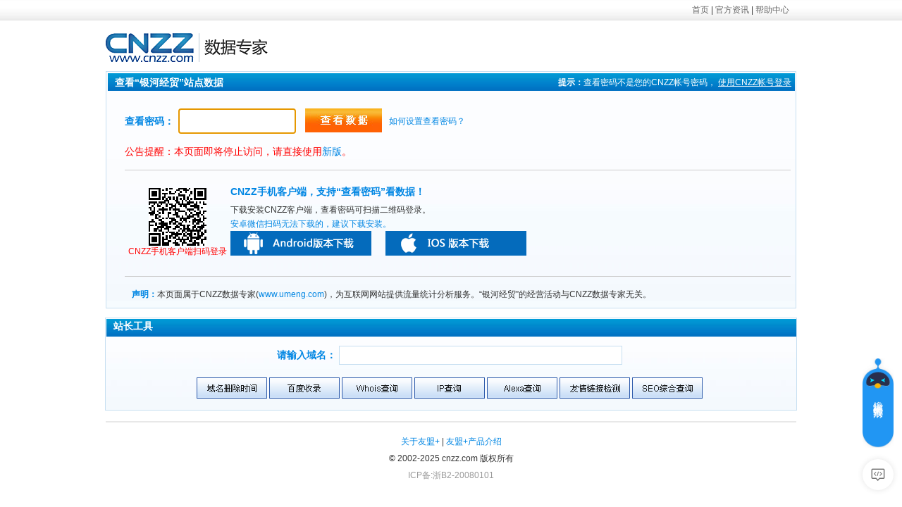

--- FILE ---
content_type: text/html
request_url: https://new.cnzz.com/v1/login.php?siteid=4256739&old=1
body_size: 4270
content:
<!DOCTYPE html PUBLIC "-//W3C//DTD XHTML 1.0 Transitional//EN" "http://www.w3.org/TR/xhtml1/DTD/xhtml1-transitional.dtd">
<html xmlns="http://www.w3.org/1999/xhtml">
<head>
<meta http-equiv="Content-Type" content="text/html; charset=gbk" />
<title>查看密码页_数据专家cnzz.com</title>
<link rel="shortcut icon" href="/favicon.ico" />
<style>
/* reset */
body{font-family:\5B8B\4F53,Arial Narrow,arial,serif;background:#ffffff;font-size:12px;color:#333;font-size:12px;}
body,div,dl,dt,dd,ul,ol,li,h1,h2,h3,h4,h5,h6,pre,form,fieldset,input,textarea,blockquote{padding:0;margin:0;}
table,td,tr,th{font-size:12px;}
li{list-style-type:none;}
table{margin:0;text-align:left;}
img{vertical-align:top;border:0;}
ol,ul{list-style:none;}
a{color:#0086e3;text-decoration:none;}
a:hover{color:#cc0000;/*color:#004be5;*/text-decoration:underline;}

.x-header{width:100%;height:28px;border-bottom:1px solid #e1e1e1;margin-bottom:18px;background:url(images/login/topback.jpg) repeat-x;}
.header-inner{width:980px;margin:0 auto;height:28px;}
.header-nav{float:right;margin-right:10px;line-height:28px;height:28px;text-align:right;}
.header-nav a{color:#666;text-decoration:none;}
.header-nav a:hover{color:#cc0000;text-decoration:underline;}

.x-logo{width:980px;height:54px;margin:0 auto;}
.x-logo .logo{float:left;width:248px;}

.x-main{width:980px;margin:0 auto;margin-bottom:13px;}
.x-main .pwdhot{display:none;/* 2018.09.11 wangbo 屏蔽alimama广告 */}

.x-module{border:1px solid #c7dff1;}
.x-module .mdl-title{height:26px;margin-left:1px;margin-top:1px;color:#fff;height:22px;padding:2px 0px 2px 10px;background:url(images/login/titleback.jpg) repeat-x;font-size:14px;font-weight:bold;}

.x-login{/* width:730px;*/width:976px;/*height:323px;*/background:#f6fbfe url(images/login/leftback.jpg) repeat-x;padding:1px;}
.login-title .login-inner-title{font-weight:bold;font-size:14px;color:#fff;line-height:22px;}
.login-title .title-tip{color:#fff;float:right;margin-right:5px;font-size:12px;font-weight:normal;}
.login-title .title-tip span.tip{font-weight:bold;}
.login-title .title-tip a.login-cnzz{color:#fff;text-decoration:underline;}
.login-title .title-tip a.login-cnzz:hover{color:#fff;}
.login-title .title-tip span.pwdfont5{font-family:Arial,Helvetica,sans-serif;font-size:12px;}

.login-content{padding-top:24px;/*height:190px;*/padding-left:25px !important;padding-right:6px;padding-bottom:8px;}

.row-login-form{/*height:58px;*/}
.cell-pwd{float:left;}
.cell-pwd .label-pwd{height:37px;float:left;font-size:14px;font-weight:bold;color:#0086e3;width:76px;line-height:37px;}
.cell-pwd .field-pwd{height:37px;width:180px;float:left;}
.cell-pwd .field-pwd input{color:#000;float:left;width:160px;height:34px;padding-left:5px !important;border:1px solid #ff9966;line-height:24px;}
.cell-number{float:left;width:200px;height:37px;margin-left:2px;}
.cell-number .label-number{float:left;font-size:14px;color:#0086e3;font-weight:bold;height:37px !important;line-height:37px;}
.cell-number .field-number{float:left;width:44px;margin-left:4px;height:37px;}
.cell-number .field-number input{height:35px;width:35px;padding-left:5px !important;margin:0px;font-family:Arial,Helvetica,sans-serif;font-size:14px;color:#666;border:1px solid #ff9966;line-height:24px;}
.cell-vcode{float:left;width:53px;margin-left:4px;height:32px;padding-top:5px;}
.cell-vcode img{cursor:pointer;}
.cell-submit{float:left;cursor:pointer;}
.cell-help{float:left;margin-left:10px;height:37px !important;line-height:37px;}

.row-client-down{height:150px;border-top:1px solid #ccc;border-bottom:1px solid #ccc;margin-bottom:15px;}
.cell-qrcode{float:left;width:150px;text-align:center;color:red;}
.cell-qrcode img{margin-top:25px;}
.cell-down-btns{float:left;width:65%;line-height:20px;margin-top:20px;}
.cell-down-btns .down-title{font-size:14px;color:#0086E3;font-weight:bold;}
.cell-down-btns ul{margin-top:6px;}
.cell-down-btns .down-tip{color:#0086E3;}
a.an_download{text-indent:-999em;float:left;width:200px;height:35px;background:url(images/an_download.gif) no-repeat;cursor:pointer;display:block;}
a.an_download:hover{background:url(images/an_download_hover.gif) no-repeat;}
a.app_download{text-indent:-999em;float:left;margin-left:20px;width:200px;height:35px;background:url(images/ios_download.gif) no-repeat;cursor:pointer;display:block;}
a.app_download:hover{background:url(images/ios_download_hover.gif) no-repeat;}

.row-declare{padding:0 10px;line-height:20px;}
.row-declare .bblue{color:#0086e3;font-weight:bold;}

.x-sitetool{width:980px;height:130px;background:url(images/login/toolback.jpg) repeat-x;margin:0 auto;}
.siteurl{width:975px;height:50px;text-align:center;line-height:50px;font-size:14px;color:#333;font-weight:bold;margin-top:0px;}
.siteurl .bblue{color:#0086e3;font-weight:bold;}
.siteurl input{width:400px;height:25px;line-height:25px;border:#c7dff1 1px solid;margin-top:5px;}
.sitebutton{width:975px;height:40px;text-align:center;margin-top:7px;}
.sitebutton img{border:none;}

.x-footer .line{width:980px;margin:0 auto;padding:0px;margin-bottom:13px;margin-top:15px;}
.x-footer .line img{width:980px;height:2px;}
.x-footer .pwdbq{width:980px;margin:0 auto;padding:0px;margin-bottom:13px;margin-top:15px;text-align:center;line-height:24px;/* 2018.09.11 wangbo 屏蔽alimama广告 */}
.x-footer .copyright{font-family:Arial,Helvetica,sans-serif;font-size:12px;}
.x-footer .icp{color:#999999;}

.notice{color:red;padding:16px 0px;font-size:14px;}
</style>
<script>
  var config = {
    env: "prod",
    siteid: "4256739",
    sitename: "银河经贸",
    pageUrl: "https://new.cnzz.com/v1/login.php?siteid=4256739&#38;old=1"
  };
</script>
<script src="https://g.alicdn.com/dt/tracker/3.4.6/??tracker.Tracker.js,tracker.performanceTrackerPlugin.js,tracker.interfaceTrackerPlugin.js" crossorigin></script>
<script>
  var tracker = new window.Tracker({
    pid: 'U-web',
    uidResolver: function() {
      var m = document.cookie.match(new RegExp('umplus_uc_loginid=([^;]+)'));
      return m ? decodeURIComponent(m[1]) : 'Unknow(Clue)';
    },
    plugins: [
      [performanceTrackerPlugin],
      [interfaceTrackerPlugin, {
        evaluate: function(responseText) {
          var result = JSON.parse(responseText);
          console.log('result', result);
          // ! 接口统计需根据各个产品具体情况修改此处
          // 当符合接口异常统计时（如接口 status 为 false 或 code 为非 200）返回如下对象
          if (!result.data) {
            return {
              errorCode: result.code || 9999,
              msg: result.msg || '接口出错(Clue)',
              traceId: result.traceId || ''
            };
          }
        }
      }]
    ]
  });
  tracker.onGlobalError();
</script>
<!-- start Dplus -->
<script type="text/javascript"  id="uma-signature-not-to-change" data-dplus-siteid="1258498910" src="https://g.alicdn.com/jssdk/dplus2aplus/index.umd.js"></script>
<!-- end Dplus -->
</head>
<body>
  <!--顶部导航开始-->
  <div class="x-header">
    <div class="header-inner">
      <div class="header-nav">
        <a href="https://www.umeng.com/" target="_blank" class="link-index">首页</a>
        | <a href="https://info.umeng.com/" target="_blank" class="link-info">官方资讯</a><!-- 统计论坛 -->
        | <a href="http://help.cnzz.com/support/" target="_blank" class="link-help">帮助中心</a>
      </div>
    </div>
  </div>
  <!--顶部站内搜索条开始-->
  <div class="x-logo">
    <a class="logo" href="https://www.umeng.com/"><img src="images/login/logo.gif"></a>
  </div>
  <!--中间内容开始-->
  <div class="x-main">
    <!--站内热点开始-->
    <div class="pwdhot">
      <!--
      56000332：查看页面轮播 类型：固定 尺寸：231x323
      <script>sendPV();</script>
      -->
    </div>
    <!--查看站点数据开始-->
    <div class="x-module x-login">
      <div class="mdl-title login-title">
        <div class="login-inner-title">
          <div class="title-tip">
            <span class="tip">提示：</span>查看密码不是您的CNZZ帐号密码，
            <a class="login-cnzz" href="https://www.umeng.com/" target="_blank">使用<span class="pwdfont5">CNZZ</span>帐号登录</a>
          </div>
          查看“银河经贸”站点数据
        </div>
      </div>
      <div class="login-content">
        <div class="row-login-form">
          <form style="overflow:hidden;" name="form1" method="post" action="login.php?t=login&siteid=4256739">
            <div class="cell-pwd">
              <div class="label-pwd">查看密码：</div>
              <div class="field-pwd"><input name="password" type="password" id="password" value="" tabindex="1" /></div>
            </div>
                        <div class="cell-submit">
              <img id="btn_submit" src="images/login/check.jpg" title="查看数据" alt="查看数据" tabindex="3" name="getdata">
            </div>
            <div class="cell-help">
              <a class="help-view-pwd" href="http://help.cnzz.com/support/zhandianshezhi/chankanmimazhezhi/20130903/27.html" target="_blank">如何设置查看密码？</a>
            </div>
          </form>
          <div class="notice">公告提醒：本页面即将停止访问，请直接使用<a href="https://uweb.umeng.com/v1/login.php?siteid=4256739">新版</a>。</div>
        </div>
        <div class="row-client-down">
          <div class="cell-qrcode">
            <a class="qrcode" href="http://app.cnzz.com/download.php?from=chakanmima" target="_blank"><img src="/v1/images/qr/qr.php?siteid=4256739" /></a><br />
            CNZZ手机客户端扫码登录
          </div>
          <div class="cell-down-btns">
            <span class="down-title">CNZZ手机客户端，支持“查看密码”看数据！</span>
            <ul>
              <li>下载安装CNZZ客户端，查看密码可扫描二维码登录。</li>
              <li class="down-tip">安卓微信扫码无法下载的，建议下载安装。</li>
              <li>
                <a class="an_download" href="http://app.cnzz.com/download.php?from=chakanmima">安卓版本下载</a>
                <a class="app_download" href="https://itunes.apple.com/WebObjects/MZStore.woa/wa/viewSoftware?id=710500922&mt=8" target="_blank">苹果版本下载</a>
              </li>
            </ul>
          </div>
        </div>
        <div class="row-declare">
          <span class="bblue">声明：</span>本页面属于CNZZ数据专家(<a href="https://www.umeng.com/" target="_blank">www.umeng.com</a>)，为互联网网站提供流量统计分析服务。“银河经贸”的经营活动与CNZZ数据专家无关。
        </div>
      </div>
    </div>
  </div>
  <div class="x-module x-sitetool">
    <div class="mdl-title">站长工具</div>
    <div class="siteurl">
      <span class="bblue">请输入域名：</span>
      <input name="addr_more" type="text" id="addr_more" url="true" size="50" value="" />
    </div>
    <div class="sitebutton">
      <a href="#" _act="get_domain_del"><img src="images/login/button01.gif" /></a>
      <a href="#" _act="get_baidu"><img src="images/login/button02.gif" /></a>
      <a href="#" _act="get_whois"><img src="images/login/button03.gif" /></a>
      <a href="#" _act="get_ip"><img src="images/login/button04.gif" /></a>
      <a href="#" _act="get_alexa"><img src="images/login/button05.gif" /></a>
      <a href="#" _act="get_link"><img src="images/login/button06.gif" /></a>
      <a href="#" _act="search_total"><img src="images/login/button07.gif" /></a>
    </div>
  </div>
  <!--底部信息栏开始(版权)-->
  <div class="x-footer">
    <div class="line"><img src="images/login/bqline.gif" /></div>
    <div class="pwdbq">
      <a class="tlink link-about" href="https://www.umeng.com/about.html" target="_blank">关于友盟+</a> | <a class="tlink link-product" href="https://www.umeng.com/" target="_blank">友盟+产品介绍</a>
      <br />
      <span class="copyright">&copy; 2002-2025 cnzz.com 版权所有</span><br />
      <span class="icp">ICP备:浙B2-20080101</span>
      <script src="https://s5.cnzz.com/stat.php?id=33222&web_id=33222&show=pic"></script>
      <script>
      var cnzz_protocol = (("https:" == document.location.protocol) ? "https://" : "http://");
      document.write(unescape("%3Cspan id='cnzz_stat_icon_30069868'%3E%3C/span%3E%3Cscript src='" + cnzz_protocol + "w.cnzz.com/c.php%3Fid%3D30069868%26l%3D2' type='text/javascript'%3E%3C/script%3E"));
      document.write(unescape("%3Cspan id='cnzz_stat_icon_30001831'%3E%3C/span%3E%3Cscript src='" + cnzz_protocol + "w.cnzz.com/c.php%3Fid%3D30001831' type='text/javascript'%3E%3C/script%3E"));
      </script>
    </div>
  </div>
  <script src="https://info.umeng.com/public/js/jquery-1.8.3.min.js?v=20200915"></script>
  <script src="/v1/js/login_old.js?v=20200915" charset="utf-8"></script>
  <script defer src="https://act.umeng.com/alicarejs" _crossorigin></script>
</body>
</html>

--- FILE ---
content_type: text/css
request_url: https://g.alicdn.com/um-f2e/u-ai-robot/0.0.1/main.css
body_size: 3231
content:
.aimoe-dashboard{background-color:#006fff;display:flex;flex-direction:column;height:100%;width:100%}.aimoe-dashboard-header{align-items:center;border-bottom:1px solid #ffffff28;display:flex;height:64px;justify-content:space-between;margin:0 16px;padding:18px 0}.aimoe-dashboard-header-title{align-items:center;color:#fff;display:flex;font-size:16px;font-weight:600;letter-spacing:0;line-height:28px;margin-left:8px}.aimoe-dashboard-header-operation{display:flex}.aimoe-dashboard-header-operation-close{background-color:transparent;border:none;color:#fff;cursor:pointer;font-size:16px;margin-left:8px;padding:8px;transition:all .3s}.aimoe-dashboard-header-operation-close .badge{font-size:12px;margin-left:6px}.aimoe-dashboard-header-operation-close:hover{opacity:.8}.aimoe-dashboard-header-operation-close:active{opacity:.6}.aimoe-dashboard-main-field{align-items:center;display:flex;flex-direction:column;height:100%;justify-content:center}.aimoe-dashboard-title{color:#fff;font-size:24px;margin-bottom:32px}.aimoe-dashboard-button{background-color:#fff;border-radius:32px;color:#0065ff;cursor:pointer;display:inline-block;font-size:14px;margin-bottom:32px;min-width:120px;padding:12px 32px;text-align:center;transition:all .3s}.aimoe-dashboard-button:hover{opacity:.8}.aimoe-dashboard-button:active{opacity:.6}.aimoe-message-shadow{align-items:center;animation:item-fade-in .3s forwards;background-color:#00000088;display:flex;height:calc(100% + 8px);justify-content:center;left:0;position:absolute;top:0;width:100%;z-index:999}.aimoe-message-shadow.info{align-items:start;background-color:transparent;pointer-events:none}.aimoe-message-shadow.hide{animation:item-fade-out .3s forwards;pointer-events:none}.aimoe-message-card{background-color:#fff;border-radius:4px;box-shadow:0 0 16px 0 rgba(0,0,0,.16);max-height:100%;overflow:auto;width:480px}.aimoe-message-card-title{border-bottom:1px solid #e1e4e8;margin:14px 24px;padding-bottom:14px}.aimoe-message-card-title span{color:#2d3144;font-size:16px;font-weight:600;line-height:28px}.aimoe-message-card-content{color:#2d3144;font-size:14px;line-height:24px;margin:14px 24px}.aimoe-message-card-content>*{vertical-align:middle}.aimoe-message-card-footer .button-group{display:flex;gap:20px;margin:24px}.aimoe-message-card-footer .button{flex:1}.aimoe-message-card-info-icon{color:#4cb537;font-size:16px;line-height:18px;margin-right:8px;vertical-align:middle}.aimoe-message-card-info-icon.warn{color:#fe6161}.aimoe-message-shadow.info .aimoe-message-card{margin-top:60px;width:auto}.aimoe-message-shadow.info .aimoe-message-card-content{margin:10px 16px}.aimoe-message-button{background-color:#fff;border:1px solid #e1e4e8;border-radius:4px;color:#2d3144;cursor:pointer;letter-spacing:0;line-height:20px;padding:4px 16px;transition:all .3s}.aimoe-message-button-group{float:right;margin:14px 24px 18px}.aimoe-message-button:hover{border:1px solid #3688f8;color:#3688f8}.aimoe-message-button:active{border:1px solid #76aefa;color:#76aefa}.aimoe-message-button.primary{background-color:#3688f8;border:1px solid transparent;color:#fff}.aimoe-message-button.primary:hover{background-color:#569bf9;border:1px solid transparent;color:#fff}.aimoe-message-button.primary:active{background-color:#76aefa;border:1px solid transparent;color:#fff}.aimoe-context{height:100%;margin:16px 0 16px 16px;overflow:auto;overscroll-behavior:contain;padding-right:16px}.aimoe-context-item{display:flex;margin:16px 0}.aimoe-context-item-right{width:calc(100% - 40px)}.aimoe-context-item.fade{animation:item-fade-in .3s forwards}.aimoe-context-avatar{align-items:center;background-color:#fff;border:1px solid #aee7f7;border-radius:16px;display:flex;flex-shrink:0;height:32px;justify-content:center;margin-right:8px;user-select:none;width:32px}.aimoe-context-avatar img{height:100%;width:100%}.aimoe-context-chat-box{background-color:#fff;border-radius:0 8px 8px 8px;box-shadow:0 4px 8px 0 rgba(101,125,204,.15);color:#2d3144;font-size:14px;letter-spacing:0;line-height:24px;padding:12px;transition:all .3s;width:100%;word-break:break-all}.aimoe-context-chat-box.dark{background-color:#3688f8;color:#fff}.aimoe-context-chat-box:hover{box-shadow:0 4px 16px 0 rgba(101,125,204,.3)}.aimoe-context-chat-box-reference{border-top:1px solid #00000028;margin-top:8px;padding-top:8px}.aimoe-context-chat-box-reference-title{color:#2d3144;font-size:12px;font-weight:600;letter-spacing:0;line-height:24px}.aimoe-context-chat-box-reference-items a{color:#3688f8;font-size:12px;letter-spacing:0;line-height:24px;text-decoration:none;transition:all .3s}.aimoe-context-chat-box-reference-items a:hover{color:#569bf9}.aimoe-context-chat-box-reference-items a:active{color:#76aefa}.aimoe-context-chat-box-reference-items img{height:auto;margin:6px 0 -6px;max-height:160px;max-width:320px;object-fit:contain;object-position:top left;width:100%}.aimoe-context-feedback{margin-top:8px}.aimoe-context-feedback-button{background-color:transparent;border:none;border-radius:4px;color:#858d9a;cursor:pointer;font-size:14px;height:24px;padding:0;transition:all .1s;width:24px}.aimoe-context-feedback-button:hover{background-color:#fff;color:#3688f8}.aimoe-context-feedback-button:active:not(.active-type-1):not(.disabled){transform:scale(.88)}.aimoe-context-feedback-button:not(:last-child){margin-right:6px}.aimoe-context-feedback-button.active-type-1{background-color:#4c5868;color:#fff;cursor:default}.aimoe-context-feedback-button.active-type-2{background-color:#3688f8;color:#fff}.aimoe-context-feedback-button.disabled{background-color:transparent;color:#858d9a;cursor:default}.aimoe-context-feedback-button.history.disabled{display:none}.aimoe-context-timestamp{color:#858d9a;float:right;font-size:12px;line-height:24px;margin-right:6px}.aimoe-prompt{margin:0 16px}.aimoe-prompt-input-area{background:linear-gradient(8deg,#4677ff88,#58ebff88);background-size:400% 100%;border-radius:8px;box-shadow:0 4px 16px 0 rgba(101,125,204,.3);height:80px;position:relative;transition:all .3s;width:100%}.aimoe-prompt-input-area.focus,.aimoe-prompt-input-area:hover{animation:gradient-animation 3s ease infinite;box-shadow:0 3px 8px 0 rgba(101,125,204,.3),0 4px 16px 0 rgba(101,125,204,.3)}.aimoe-prompt-input{border:none;border-radius:6px;height:calc(100% - 28px);margin:2px;outline:none;padding:8px 12px;position:relative;resize:none;width:calc(100% - 100px)}.aimoe-prompt-input-bg{background-color:#fff;border-radius:6px;height:calc(100% - 4px);left:0;margin:2px;position:absolute;top:0;width:calc(100% - 4px)}.aimoe-prompt-submit{align-items:center;background-color:#3688f8;border:none;border-radius:4px;bottom:8px;color:#fff;cursor:pointer;display:flex;font-size:24px;height:64px;justify-content:center;position:absolute;right:8px;transition:all .3s;width:64px}.aimoe-prompt-submit:hover{background-color:#569bf9;box-shadow:0 4px 8px 0 rgba(101,125,204,.3)}.aimoe-prompt-submit:active{background-color:#76aefa;box-shadow:0 4px 8px 0 rgba(101,125,204,.3)}.aimoe-prompt-submit.disabled{background-color:#e8eef6;box-shadow:none;color:#858d9a;cursor:not-allowed}.aimoe-prompt-counter{bottom:8px;color:#858d9a;font-size:12px;position:absolute;right:80px}.aimoe-prompt-alert{color:#858d9a;font-size:12px;letter-spacing:0;line-height:20px;margin:12px 0;overflow:hidden;text-overflow:ellipsis;white-space:nowrap;width:100%}.aimoe-dialog{background-color:#f5f7fb;display:flex;flex-direction:column;height:100%;overflow:auto;width:100%}.aimoe-dialog-header{align-items:center;border-bottom:1px solid #e1e4e8;display:flex;height:80px;justify-content:space-between;margin:0 16px;padding:18px 0}.aimoe-dialog-header-title{align-items:center;color:#2d3144;display:flex;font-size:16px;font-weight:600;letter-spacing:0;line-height:28px}.aimoe-dialog-header-logo{background-color:#fff;border:1px solid #aee7f7;border-radius:20px;height:40px;margin-right:8px;width:40px}.aimoe-dialog-header-logo img{height:100%;width:100%}.aimoe-dialog-header-operation{display:flex}.aimoe-dialog-header-operation-favorite{align-items:center;background-color:#fff;border:1px solid #e1e4e8;border-radius:32px;color:#858d9a;cursor:pointer;display:flex;font-size:14px;padding:8px 16px;transition:all .3s}.aimoe-dialog-header-operation-favorite .badge{font-size:12px;margin-left:6px}.aimoe-dialog-header-operation-favorite:hover{color:#3688f8}.aimoe-dialog-header-operation-favorite:active{border:1px solid #76aefa;color:#76aefa}.aimoe-dialog-header-operation-close{background-color:transparent;border:none;color:#858d9a;cursor:pointer;font-size:16px;margin-left:8px;padding:8px;transition:all .3s}.aimoe-dialog-header-operation-close .badge{font-size:12px;margin-left:6px}.aimoe-dialog-header-operation-close:hover{color:#3688f8}.aimoe-dialog-header-operation-close:active{color:#76aefa}.aimoe-dialog-context-initial-date{margin:8px 0;text-align:center}.aimoe-dialog-context-initial-date span{color:#858d9a;font-size:12px;letter-spacing:0;line-height:20px}.aimoe-favorite{background-color:#f5f7fb;display:flex;flex-direction:column;height:100%;overflow:auto;width:100%}.aimoe-favorite-header{align-items:center;border-bottom:1px solid #e1e4e8;display:flex;height:80px;justify-content:space-between;margin:0 16px;padding:18px 0}.aimoe-favorite-header-title{align-items:center;color:#2d3144;display:flex;font-size:16px;font-weight:600;letter-spacing:0;line-height:28px}.aimoe-favorite-header-title-desc{color:#858d9a;display:inline-block;font-size:12px;margin-left:8px;padding-top:4px}.aimoe-favorite-header-operation{display:flex}.aimoe-favorite-header-operation-favorite{align-items:center;background-color:#fff;border:1px solid #e1e4e8;border-radius:32px;color:#858d9a;cursor:pointer;display:flex;font-size:14px;padding:8px 16px;transition:all .3s}.aimoe-favorite-header-operation-favorite .badge{font-size:12px;margin-left:6px}.aimoe-favorite-header-operation-favorite:hover{color:#3688f8}.aimoe-favorite-header-operation-favorite:active{border:1px solid #76aefa;color:#76aefa}.aimoe-favorite-header-operation-close{background-color:transparent;border:none;color:#858d9a;cursor:pointer;font-size:16px;margin-left:8px;padding:8px;transition:all .3s}.aimoe-favorite-header-operation-close .badge{font-size:12px;margin-left:6px}.aimoe-favorite-header-operation-close:hover{color:#3688f8}.aimoe-favorite-header-operation-close:active{color:#76aefa}.aimoe-favorite-header-operation-return{background-color:transparent;border:none;color:#858d9a;cursor:pointer;font-size:16px;margin-right:8px;padding:8px;transition:all .3s}.aimoe-favorite-header-operation-return .badge{font-size:12px;margin-left:6px}.aimoe-favorite-header-operation-return:hover{color:#3688f8}.aimoe-favorite-header-operation-return:active{color:#76aefa}.aimoe-favorite-context-empty{align-items:center;color:#858d9a;display:flex;height:100%;justify-content:center}.aimoe-favorite-hrline{border-bottom:1px dashed #00000028;margin:16px 0 24px 42px}.aimoe-favorite-hrline:last-child{display:none}.aimoe{overflow:hidden}.aimoe,.aimoe.dedicated .aimoe-mask{height:100%;width:100%}.aimoe.dedicated .aimoe-layout{background-color:#fff;box-shadow:0 0 16px 0 #00000028;height:100%;position:relative;width:100%}.aimoe.attached{bottom:0;left:0;position:fixed;right:0;top:0;z-index:2147483648}.aimoe.attached .aimoe-mask{background-color:#00000088;height:100%;opacity:1;transition:all .3s;width:100%}.aimoe.attached .aimoe-layout{background-color:#f5f7fb;box-shadow:-8px 0 16px 0 #00000028;height:100%;max-width:100%;position:absolute;right:0;top:0;transition:all .3s;width:600px}.aimoe.attached.hidden{pointer-events:none}.aimoe.attached.hidden .aimoe-mask{opacity:0}.aimoe.attached.hidden .aimoe-layout{background-color:#f5f7fb;box-shadow:-8px 0 16px 0 #00000028;height:100%;position:absolute;right:-600px;top:0;width:600px}.aimoe .aimoe-layout>:not(.aimoe-message-shadow){animation:opacity-fade-in .06s .2s forwards;opacity:0;position:absolute}.aimoe .aimoe-layout>:not(.aimoe-message-shadow).hidden{animation:opacity-fade-out .3s forwards;opacity:1;pointer-events:none}.aimoe *{-webkit-font-smoothing:antialiased;-moz-osx-font-smoothing:grayscale;box-sizing:border-box;font-family:-apple-system,BlinkMacSystemFont,PingFang SC,Microsoft YaHei,STXihei,Segoe UI,Helvetica Neue,Helvetica,Hiragino Sans GB,Arial,sans-serif;outline:none}.aimoe ::-webkit-scrollbar{background-color:transparent;height:8px;width:8px}.aimoe ::-webkit-scrollbar-thumb{background-color:#00000028}.aimoe ::-webkit-scrollbar-button,.aimoe ::-webkit-scrollbar-corner{background-color:transparent}.aimoe-markdown{word-wrap:break-word}.aimoe-markdown>:first-child{margin-top:0!important}.aimoe-markdown>:last-child{margin-bottom:0!important}.aimoe-markdown h1,.aimoe-markdown h2{font-size:20px;margin:16px 0}.aimoe-markdown h3,.aimoe-markdown h4{font-size:18px;margin:12px 0}.aimoe-markdown h5,.aimoe-markdown h6{font-size:16px;margin:8px 0}.aimoe-markdown p{margin:8px 0}.aimoe-markdown li>p{margin-top:16px}.aimoe-markdown code,.aimoe-markdown p,.aimoe-markdown span{line-height:24px}.aimoe-markdown a{color:#3688f8;text-decoration:none;transition:.3s}.aimoe-markdown a:active,.aimoe-markdown a:focus,.aimoe-markdown a:hover{text-decoration:underline}.aimoe-markdown ol,.aimoe-markdown ul{margin-bottom:0;margin-top:0;padding:0 0 0 2em}.aimoe-markdown img{max-width:320px;width:100%}.aimoe-markdown blockquote{background-color:#cccccc28;border-left:4px solid #00000028;color:#2d3144;margin:16px 0;padding:8px 16px}.aimoe-markdown pre{-webkit-overflow-scrolling:touch;background-color:#f7f7f7;border-radius:3px;font-family:Menlo,Monaco,Courier New,monospace;font-size:12px;line-height:20px;margin:10px 0;overflow-x:auto;padding:8px 16px}.aimoe-markdown pre code{background-color:transparent;border-radius:0;line-height:20px;margin:0;padding:0}.aimoe-markdown pre code *{font-family:Menlo,Monaco,Courier New,monospace;line-height:20px}.aimoe-markdown code{background-color:#cccccc28;border-radius:6px;font-family:Menlo,Monaco,Courier New,monospace;padding:0 8px;user-select:text}.aimoe-markdown table{border-collapse:collapse;border-spacing:0;display:block;margin:16px 0;width:100%}.aimoe-markdown table tr td,.aimoe-markdown table tr th{border:1px solid #00000028;padding:8px 16px;text-align:left}.aimoe-markdown table tr th{background-color:#00000008;font-size:14px}.aimoe-markdown table tr td{color:#2d3144}.aimoe-markdown hr{border:none;border-bottom:1px dashed #00000028}.aimoe-markdown *{box-sizing:border-box;font-size:14px;word-break:break-all}@keyframes gradient-animation{0%{background-position:5% 0}50%{background-position:80% 100%}to{background-position:5% 0}}@keyframes item-fade-in{0%{opacity:0;transform:translateY(-8px)}to{opacity:1;transform:translateY(0)}}@keyframes item-fade-out{0%{opacity:1;transform:translateY(0)}to{opacity:0;transform:translateY(-8px)}}@keyframes opacity-fade-in{0%{opacity:0}to{opacity:1}}@keyframes opacity-fade-out{0%{opacity:1}to{opacity:0}}.aimoe-markdown .diff .hljs-header,.aimoe-markdown .hljs-comment,.aimoe-markdown .hljs-javadoc{color:#998;font-style:italic}.aimoe-markdown .css .rule .hljs-keyword,.aimoe-markdown .hljs-keyword,.aimoe-markdown .hljs-request,.aimoe-markdown .hljs-status,.aimoe-markdown .hljs-subst,.aimoe-markdown .hljs-winutils,.aimoe-markdown .nginx .hljs-title{color:#333;font-weight:700}.aimoe-markdown .hljs-hexcolor,.aimoe-markdown .hljs-number,.aimoe-markdown .ruby .hljs-constant{color:teal}.aimoe-markdown .hljs-dartdoc,.aimoe-markdown .hljs-phpdoc,.aimoe-markdown .hljs-string,.aimoe-markdown .hljs-tag .hljs-value,.aimoe-markdown .tex .hljs-formula{color:#d14}.aimoe-markdown .hljs-id,.aimoe-markdown .hljs-title,.aimoe-markdown .scss .hljs-preprocessor{color:#900;font-weight:700}.aimoe-markdown .hljs-list .hljs-keyword,.aimoe-markdown .hljs-subst{font-weight:400}.aimoe-markdown .hljs-class .hljs-title,.aimoe-markdown .hljs-type,.aimoe-markdown .tex .hljs-command,.aimoe-markdown .vhdl .hljs-literal{color:#458;font-weight:700}.aimoe-markdown .django .hljs-tag .hljs-keyword,.aimoe-markdown .hljs-rules .hljs-property,.aimoe-markdown .hljs-tag,.aimoe-markdown .hljs-tag .hljs-title{color:navy;font-weight:400}.aimoe-markdown .hljs-attribute,.aimoe-markdown .hljs-variable,.aimoe-markdown .lisp .hljs-body{color:teal}.aimoe-markdown .hljs-regexp{color:#009926}.aimoe-markdown .clojure .hljs-keyword,.aimoe-markdown .hljs-prompt,.aimoe-markdown .hljs-symbol,.aimoe-markdown .lisp .hljs-keyword,.aimoe-markdown .ruby .hljs-symbol .hljs-string,.aimoe-markdown .scheme .hljs-keyword,.aimoe-markdown .tex .hljs-special{color:#990073}.aimoe-markdown .hljs-built_in{color:#0086b3}.aimoe-markdown .hljs-cdata,.aimoe-markdown .hljs-doctype,.aimoe-markdown .hljs-pi,.aimoe-markdown .hljs-pragma,.aimoe-markdown .hljs-preprocessor,.aimoe-markdown .hljs-shebang{color:#999;font-weight:700}.aimoe-markdown .hljs-deletion{background:#fdd}.aimoe-markdown .hljs-addition{background:#dfd}.aimoe-markdown .diff .hljs-change{background:#0086b3}.aimoe-markdown .hljs-chunk{color:#aaa}

--- FILE ---
content_type: text/css
request_url: https://g.alicdn.com/um-f2e/alicare/1.0.43/alicare.css
body_size: 4655
content:
.alicare{margin:0;padding:0;position:fixed;user-select:none;transition:right .3s}.alicare *{line-height:initial;box-sizing:initial;font-family:'PingFang SC','microsoft yahei',tahoma,arial,'Hiragino Sans GB',sans-serif}.alicare .float-ul{margin:0;padding:0;list-style:none}.alicare .float-ul .list-bird{position:relative;display:inline-block;width:44px;height:127px;background-image:url(https://img.alicdn.com/imgextra/i4/O1CN01pyD5wa1QT3JnXL0Bl_!!6000000001976-2-tps-100-288.png);background-size:100%;background-repeat:no-repeat;text-align:center;cursor:pointer}.alicare .float-ul .list-bird .bird-eye{position:absolute;top:28px;right:12px}.alicare .float-ul .list-bird span{margin-top:50px;display:inline-block;font-size:14px;color:#FFFFFF;letter-spacing:0;text-align:center;line-height:16px;letter-spacing:2px;writing-mode:vertical-lr;writing-mode:tb-lr}.alicare .float-ul .list-bird .border{opacity:0;visibility:hidden;position:absolute;top:-10px;left:-10px;height:calc(100% + 20px);width:calc(100% + 20px);background-image:url(https://img.alicdn.com/imgextra/i1/O1CN01C5cFLd1a7Ca3LcY3X_!!6000000003282-2-tps-148-334.png);background-size:100% 100%;background-repeat:no-repeat;transition:all .3s ease-in-out}.alicare .float-ul .list-bird .border.show{opacity:1;visibility:visible}.alicare .float-ul .coverage{position:relative;display:block;width:44px;margin-top:12px;border-radius:22px;background-size:cover;background-repeat:no-repeat;text-align:center;cursor:pointer;display:none}.alicare .float-ul .coverage span{margin:18px 0 14px 0;display:inline-block;font-size:14px;color:#FFFFFF;letter-spacing:0;text-align:center;line-height:16px;letter-spacing:2px;writing-mode:vertical-lr;writing-mode:tb-lr}.alicare .float-ul .coverage.visible{display:block}.alicare .float-ul .list-item{width:44px;height:44px;margin-top:12px;background:#FFFFFF;box-shadow:0 0 8px 0 rgba(0,0,0,0.11);border-radius:29px;cursor:pointer}.alicare .float-ul .list-item .iconfont{display:inline-block;margin:13px 12px;font-size:18px;color:#727272}.alicare .float-ul .list-item .iconfont.icon-zhiding{font-size:13px;padding:4px}.alicare .float-ul .list-item .iconfont.icon-a-manyidupingfen_huaban1{margin:12px 11px 14px 13px}.alicare .float-ul .list-item.survey{display:none}.alicare .float-ul .list-item.survey.visible{display:block}.alicare .float-ul .list-item.scroll-top{visibility:visible;opacity:1;overflow:hidden;border-radius:100%;transition:height .3s ease-in-out,margin .38s cubic-bezier(.42, 0, 0, 2)}.alicare .float-ul .list-item.scroll-top.alicare-hidden{visibility:hidden;opacity:0;height:0;margin-top:0 !important;transition:all .3s ease-in-out}.alicare .float-ul .list-item:hover .iconfont{color:#2196F3}.alicare .float-ul .list-item:not(:nth-child(2)){margin-top:16px}.alicare .tooltip{display:none;position:absolute;right:64px;bottom:0;background:#FFFFFF;box-shadow:0 3px 7px 0 rgba(0,0,0,0.18),0 0 1px 0 rgba(0,0,0,0.12);border-radius:4px;z-index:3}.alicare .tooltip p{white-space:nowrap;margin:10px 12px;font-size:12px;color:#252934;line-height:20px}.alicare .trigger-tooltip{opacity:0;visibility:hidden;position:absolute;right:72px;top:30px;width:276px;background:#FFFFFF;box-shadow:0 3px 7px 0 rgba(0,0,0,0.18),0 0 1px 0 rgba(0,0,0,0.12);border-radius:4px;z-index:1;transition:all .3s ease-in-out}.alicare .trigger-tooltip.show{opacity:1;visibility:visible}.alicare .trigger-tooltip .close{position:absolute;top:6px;right:6px;display:inline-block;margin:6px;color:#2F323D;cursor:pointer;line-height:10px}.alicare .trigger-tooltip .close i{font-size:10px}.alicare .trigger-tooltip .info,.alicare .trigger-tooltip .link{display:block;white-space:normal;margin:20px 40px 20px 20px;font-size:12px;color:#252934;line-height:20px}.alicare .trigger-tooltip .link{margin-top:0;color:#2196F3;text-decoration:none;cursor:pointer}.alicare .trigger-tooltip .link:hover{color:#2196F3}.alicare .trigger-tooltip .icon-tiaozhuan{font-size:12px;margin-left:4px}.alicare .trigger-tooltip::after{content:'';position:absolute;top:16px;right:-16px;height:0;width:0;display:block;border-bottom:8px solid transparent;border-right:8px solid transparent;border-top:8px solid transparent;border-left:8px solid white;filter:drop-shadow(3px 3px 2px rgba(0,0,0,0.12))}.alicare .contact-box{display:none;position:absolute;right:64px;bottom:0;width:500px;height:610px;box-shadow:0 10px 30px 0 rgba(0,0,0,0.12);border-radius:4px;overflow:hidden;z-index:2}.alicare .contact-box.active{display:block}.alicare .contact-box.active~.trigger-tooltip{display:none !important}.alicare .contact-box .background{position:absolute;top:0;left:0;width:100%;height:100%;background-color:white;background-image:url(https://img.alicdn.com/imgextra/i2/O1CN01otQN1s1sBvkkdT3cX_!!6000000005729-2-tps-1000-392.png);background-size:100%;background-repeat:no-repeat;z-index:-1}.alicare .contact-box .controller{position:absolute;top:0;left:0;width:100%;height:52px;z-index:1}.alicare .contact-box .controller .left{position:absolute;top:16px;left:16px}.alicare .contact-box .controller .left .fanhui{display:none;color:#FFFFFF;letter-spacing:0;line-height:20px;vertical-align:top;cursor:pointer}.alicare .contact-box .controller .left .fanhui i{font-size:20px}.alicare .contact-box .controller .right{position:absolute;top:16px;right:16px}.alicare .contact-box .controller .right .liuzi{display:inline-block;font-size:12px;color:#FFFFFF;letter-spacing:0;line-height:20px;vertical-align:top;cursor:pointer}.alicare .contact-box .controller .right .liuzi i{margin-right:4px;font-size:12px}.alicare .contact-box .controller .right .minimize{display:none;margin-left:16px;color:#FFFFFF;letter-spacing:0;line-height:20px;vertical-align:top;cursor:pointer}.alicare .contact-box .controller .right .minimize i{font-size:20px}.alicare .contact-box .controller .right .close{display:inline-block;margin-left:16px;color:#FFFFFF;letter-spacing:0;line-height:20px;vertical-align:top;cursor:pointer}.alicare .contact-box .controller .right .close i{font-size:20px}.alicare .contact-box .alicare-header{margin-left:120px;margin-top:46px;margin-bottom:6px}.alicare .contact-box .alicare-header .main{margin:0;font-size:20px;color:#FFFFFF;letter-spacing:0;line-height:24px;vertical-align:bottom}.alicare .contact-box .alicare-header .main .hi{display:inline-block;margin-right:4px;font-size:28px;color:#FFFFFF;letter-spacing:0;line-height:26px;vertical-align:bottom}.alicare .contact-box .alicare-header .sub{font-size:12px;color:#FFFFFF;letter-spacing:0;line-height:20px}.alicare .contact-box .box-shadow,.alicare .contact-box .alicare-footer-shadow{position:relative;width:calc(100% - 32px);height:198px;margin:16px;background:#B4D7F3;box-shadow:0 0 8px 0 rgba(67,83,110,0.16);border-radius:4px 4px 0 0}.alicare .contact-box .box-shadow .box,.alicare .contact-box .alicare-footer-shadow .box,.alicare .contact-box .box-shadow .alicare-footer,.alicare .contact-box .alicare-footer-shadow .alicare-footer{position:absolute;top:2px;width:100%;height:198px;background-image:linear-gradient(179deg, #FFFFFF 75%, rgba(255,255,255,0) 100%);background:#FFFFFF;box-shadow:0 0 8px 0 rgba(67,83,110,0.16);border-radius:4px}.alicare .contact-box .alicare-footer-shadow{height:264px}.alicare .contact-box .alicare-footer-shadow .alicare-footer{height:264px}.alicare .contact-box .box .scroll-layer{height:60px;overflow:hidden}.alicare .contact-box .box .scroll{width:calc(100% - 32px);margin:0 16px;padding-bottom:40px;overflow-x:scroll;-ms-overflow-style:none}.alicare .contact-box .box .scroll .alicare-list{position:relative;margin:16px 0;padding:0;list-style:none;white-space:nowrap}.alicare .contact-box .box .scroll .alicare-list .slide{position:absolute;bottom:0;left:0;width:10px;height:2px;background-color:#2196F3;transition:all .1s}.alicare .contact-box .box .scroll .alicare-list .list-item{margin:0 12px 2px 12px;display:inline-block;font-size:14px;color:#333333;letter-spacing:0;line-height:26px;cursor:pointer}.alicare .contact-box .box .scroll .alicare-list .list-item.active{font-weight:500}.alicare .contact-box .box .scroll .alicare-list .list-item:nth-child(2){margin-left:1px}.alicare .contact-box .box .scroll .alicare-list .list-item:last-child{margin-right:1px}.alicare .contact-box .box .scroll .alicare-list .list-item:hover{font-weight:500}.alicare .contact-box .box .scroll::-webkit-scrollbar{width:0;height:0}.alicare .contact-box .box .alicare-button{margin:-6px 9px 0 9px}.alicare .contact-box .box .alicare-button .alicare-button-item{display:inline-block;width:118px;height:31px;margin:8px 7px;padding:9px 8px 8px 8px;border:1px solid #E1E4E8;border-radius:24px;text-decoration:none;overflow:hidden;transition:all .1s;vertical-align:middle}.alicare .contact-box .box .alicare-button .alicare-button-item span{display:flex;justify-content:center;align-items:center;height:100%;font-size:12px;color:#333333;line-height:16px;text-align:center}.alicare .contact-box .box .alicare-button .alicare-button-item span b{display:none}.alicare .contact-box .box .alicare-button .alicare-button-item *{white-space:pre-line}.alicare .contact-box .box .alicare-button .alicare-button-item:hover{border:1px solid #2196F3}.alicare .contact-box .box .alicare-button .alicare-button-item:hover span{color:#2196F3}.alicare .contact-box .alicare-ads{margin:16px;width:calc(100% - 32px);height:72px;background:#FFFFFF;box-shadow:0 0 8px 0 rgba(67,83,110,0.16);border-radius:4px}.alicare .contact-box .alicare-footer .alicare-list{margin:10px 0;padding:0;list-style:none}.alicare .contact-box .alicare-footer .alicare-list .list-item{display:inline-block;width:calc(100% - 32px);padding:10px 16px}.alicare .contact-box .alicare-footer .alicare-list .list-item .left{display:inline-block;vertical-align:middle;width:32px;height:32px;border-radius:16px;color:#888888;background:#F0F2F7}.alicare .contact-box .alicare-footer .alicare-list .list-item .left .icon-zhinengkefu{display:inline-block;font-size:16px;margin:7px 9px 9px 7px}.alicare .contact-box .alicare-footer .alicare-list .list-item .left .icon-kefudianhua{display:inline-block;font-size:16px;margin:7px 9px 9px 7px}.alicare .contact-box .alicare-footer .alicare-list .list-item .left .icon-fanganzixun{display:inline-block;font-size:14px;margin:8px 7px 8px 9px}.alicare .contact-box .alicare-footer .alicare-list .list-item .left .icon-kaifazheshequ{display:inline-block;font-size:14px;margin:10px 8px 6px 8px}.alicare .contact-box .alicare-footer .alicare-list .list-item .left .icon-zhangshangyoumeng{display:inline-block;font-size:14px;margin:9px 7px 7px 9px}.alicare .contact-box .alicare-footer .alicare-list .list-item .right{width:calc(100% - 44px);display:inline-block;margin-left:12px;vertical-align:middle}.alicare .contact-box .alicare-footer .alicare-list .list-item .right .main{margin:0;font-size:12px;color:#434343;letter-spacing:0;line-height:20px;font-weight:500}.alicare .contact-box .alicare-footer .alicare-list .list-item .right .main span:first-child{font-weight:500}.alicare .contact-box .alicare-footer .alicare-list .list-item .right .main .right-now{float:right;line-height:18px;vertical-align:top}.alicare .contact-box .alicare-footer .alicare-list .list-item .right .main .right-now .iconfont{font-size:12px;color:#CACED7}.alicare .contact-box .alicare-footer .alicare-list .list-item .right .main .i-expand{float:right}.alicare .contact-box .alicare-footer .alicare-list .list-item .right .main .i-expand .iconfont{font-size:12px;color:#CACED7}.alicare .contact-box .alicare-footer .alicare-list .list-item .right .main .i-expand .icon-zhankaizhuangtai{display:none}.alicare .contact-box .alicare-footer .alicare-list .list-item .right .sub{margin:0;font-size:12px;color:#999999;letter-spacing:0;line-height:20px}.alicare .contact-box .alicare-footer .alicare-list .list-item .right .sub .tel{color:#434343}.alicare .contact-box .alicare-footer .alicare-list .list-item .expand{display:none;margin-top:16px;text-align:center;transition:all .2s}.alicare .contact-box .alicare-footer .alicare-list .list-item .expand .expand-item{display:inline-block;margin:0 16px;width:134px;text-align:center}.alicare .contact-box .alicare-footer .alicare-list .list-item .expand .expand-item img{display:inline-block;margin:0 24px;width:86px;height:86px}.alicare .contact-box .alicare-footer .alicare-list .list-item .expand .expand-item span{display:inline-block;font-size:12px;color:#8D8D8D;letter-spacing:0}.alicare .contact-box .alicare-footer .alicare-list .list-item.kefu,.alicare .contact-box .alicare-footer .alicare-list .list-item.dev,.alicare .contact-box .alicare-footer .alicare-list .list-item.mini{cursor:pointer}.alicare .contact-box .alicare-footer .alicare-list .list-item.kefu:hover .right .main,.alicare .contact-box .alicare-footer .alicare-list .list-item.dev:hover .right .main,.alicare .contact-box .alicare-footer .alicare-list .list-item.mini:hover .right .main,.alicare .contact-box .alicare-footer .alicare-list .list-item.kefu.active .right .main,.alicare .contact-box .alicare-footer .alicare-list .list-item.dev.active .right .main,.alicare .contact-box .alicare-footer .alicare-list .list-item.mini.active .right .main{color:#2196F3}.alicare .contact-box .alicare-footer .alicare-list .list-item.kefu:hover .right .main .i-expand .iconfont,.alicare .contact-box .alicare-footer .alicare-list .list-item.dev:hover .right .main .i-expand .iconfont,.alicare .contact-box .alicare-footer .alicare-list .list-item.mini:hover .right .main .i-expand .iconfont,.alicare .contact-box .alicare-footer .alicare-list .list-item.kefu.active .right .main .i-expand .iconfont,.alicare .contact-box .alicare-footer .alicare-list .list-item.dev.active .right .main .i-expand .iconfont,.alicare .contact-box .alicare-footer .alicare-list .list-item.mini.active .right .main .i-expand .iconfont{color:#2196F3}.alicare .contact-box .alicare-footer .alicare-list .list-item.mini.active .right .main .i-expand .icon-shouqizhuangtai{display:none}.alicare .contact-box .alicare-footer .alicare-list .list-item.mini.active .right .main .i-expand .icon-zhankaizhuangtai{display:block}.alicare .contact-box .alicare-footer .alicare-list .list-item.mini{position:relative}.alicare .contact-box .alicare-footer .alicare-list .list-item.mini.active{position:absolute;top:10px;left:0;background:#ffffff}.alicare .contact-box .alicare-footer .alicare-list .list-item.mini.active .expand{display:block}.alicare .contact-box .mi{display:none;position:absolute;top:0;left:0;width:100%;height:100%}.alicare .contact-box .mi .mi-header{width:100%;height:52px;background:#2196F3}.alicare .contact-box .mi .mi-header .mi-title{margin:0;text-align:center;line-height:52px;color:white;font-size:16px}.alicare .contact-box .mi iframe{display:none;width:100%;height:calc(100% - 52px);border:0 none;background-color:white}.alicare .contact-box .mi .addition{display:none;width:100%;height:calc(100% - 52px);background:#F6F6F6;text-align:center;line-height:100%}.alicare .contact-box .mi .addition img{display:inline-block;margin-top:calc(50% - 96px);width:110px;height:110px}.alicare .contact-box .mi .addition p{margin-top:16px;font-size:14px;color:#666666;letter-spacing:0;text-align:center;line-height:22px}.alicare .contact-box.addition-open{width:600px;height:650px}.alicare .contact-box.iframe-open{width:600px;height:650px}.alicare .contact-box.iframe-open .controller .left .fanhui{display:inline-block}.alicare .contact-box.iframe-open .controller .right .liuzi{display:none}.alicare .contact-box.iframe-open .controller .right .minimize{display:inline-block}.alicare .contact-box.iframe-open .mi{display:block}.alicare .contact-box.iframe-open .mi iframe{display:block}.alicare .contact-box.addition-open .controller .left .fanhui{display:inline-block}.alicare .contact-box.addition-open .controller .right .liuzi{display:none}.alicare .contact-box.addition-open .controller .right .minimize{display:inline-block}.alicare .contact-box.addition-open .mi{display:block}.alicare .contact-box.addition-open .mi .addition{display:block}.alicare .survey-box{visibility:hidden;opacity:0;width:0;position:absolute;right:64px;bottom:0;box-shadow:0 2px 10px 0 rgba(151,161,175,0.37);border-radius:4px;background-color:#FFFFFF;overflow:hidden;z-index:2;transition:all .5s cubic-bezier(0, 1, 1, 1)}.alicare .survey-box .survey-box-inner{width:436px;padding:32px}.alicare .survey-box .survey-box-inner .survey-title{margin-bottom:24px;text-align:center;font-size:16px;color:#2D3144;letter-spacing:0;line-height:24px}.alicare .survey-box .survey-box-inner .survey-vote{display:flex;justify-content:space-between}.alicare .survey-box .survey-box-inner .survey-vote .survey-vote-item{position:relative;height:84px;width:20%;text-align:center;cursor:pointer}.alicare .survey-box .survey-box-inner .survey-vote .survey-vote-item img{position:absolute;top:0;left:0;right:0;display:inline-block;margin-bottom:4px;margin-left:auto;margin-right:auto;width:44px;height:54px;transition:all .3s}.alicare .survey-box .survey-box-inner .survey-vote .survey-vote-item span{display:block;margin-top:64px;font-size:12px;color:#6B798E;letter-spacing:0;line-height:20px}.alicare .survey-box .survey-box-inner .survey-detail-box{position:relative;visibility:hidden;opacity:0;height:0;margin-top:0;overflow:hidden;transition:all .3s ease-in-out .5s}.alicare .survey-box .survey-box-inner .survey-detail-box .survey-detail-title{margin-bottom:10px;font-size:14px;color:#6B798E;letter-spacing:0;line-height:22px}.alicare .survey-box .survey-box-inner .survey-detail-box .survey-detail-textarea{margin-bottom:20px;padding:4px 8px;width:calc(100% - 18px);height:80px;border:1px solid #E1E4E8;border-radius:2px;background-color:#FFFFFF;font-size:12px;color:#2D3144;letter-spacing:0;line-height:20px;resize:none;outline:none;transition:all .3s}.alicare .survey-box .survey-box-inner .survey-detail-box .survey-detail-textarea:active,.alicare .survey-box .survey-box-inner .survey-detail-box .survey-detail-textarea:focus{border:1px solid #4eb1ff}.alicare .survey-box .survey-box-inner .survey-detail-box .survey-detail-footer{position:absolute;bottom:0;width:100%}.alicare .survey-box .survey-box-inner .survey-detail-box .survey-detail-footer .float-left{display:inline-block}.alicare .survey-box .survey-box-inner .survey-detail-box .survey-detail-footer .float-right{float:right}.alicare .survey-box .survey-box-inner .survey-detail-box .survey-detail-footer a{font-size:12px;line-height:30px;color:#2196F3;letter-spacing:0;text-decoration:none}.alicare .survey-box .survey-box-inner .survey-detail-box .survey-detail-footer a:hover{color:#4eb1ff}.alicare .survey-box .survey-box-inner .survey-detail-box .survey-detail-footer .survey-button{margin-left:10px;padding:4px 16px;border:1px solid #2196F3;border-radius:2px;background-color:#FFFFFF;font-size:12px;color:#2196F3;letter-spacing:0;line-height:20px;transition:all .3s;cursor:pointer}.alicare .survey-box .survey-box-inner .survey-detail-box .survey-detail-footer .survey-button:hover{border:1px solid #4eb1ff;color:#4eb1ff}.alicare .survey-box .survey-box-inner .survey-detail-box .survey-detail-footer .survey-button.survey-button-primary{background-color:#2196F3;color:#FFFFFF}.alicare .survey-box .survey-box-inner .survey-detail-box .survey-detail-footer .survey-button.survey-button-primary:hover{background-color:#4eb1ff;color:#FFFFFF}.alicare .survey-box .survey-box-inner .survey-complete-image{opacity:0;visibility:hidden;height:0;margin-top:0;text-align:center;width:100%;transition:opacity .5s}.alicare .survey-box .survey-box-inner .survey-complete-image img{width:88px}.alicare .survey-box .survey-box-inner .survey-complete-image span{display:block;margin-top:20px;font-size:16px;color:#2D3144;letter-spacing:0;text-align:center;line-height:24px}.alicare .survey-box .survey-box-inner .survey-close{position:absolute;top:16px;right:16px;font-size:16px;color:#97A1AF;cursor:pointer}.alicare .survey-box.survey-detail .survey-vote .survey-vote-item .survey-img-normal,.alicare .survey-box.survey-vote-hover .survey-vote .survey-vote-item .survey-img-normal{opacity:0;visibility:hidden}.alicare .survey-box.survey-detail .survey-vote .survey-vote-item.survey-selected .survey-img-normal,.alicare .survey-box.survey-vote-hover .survey-vote .survey-vote-item.survey-selected .survey-img-normal,.alicare .survey-box.survey-detail .survey-vote .survey-vote-item.survey-hover .survey-img-normal,.alicare .survey-box.survey-vote-hover .survey-vote .survey-vote-item.survey-hover .survey-img-normal{opacity:1;visibility:visible}.alicare .survey-box.survey-detail.survey-vote-hover .survey-vote .survey-vote-item .survey-img-normal{display:none}.alicare .survey-box.survey-detail.survey-vote-hover .survey-vote .survey-vote-item.survey-selected .survey-img-normal{display:inline-block}.alicare .survey-box.survey-detail .survey-detail-box{visibility:visible;opacity:1;height:146px;margin-top:24px;transition:all .3s ease-in-out}.alicare .survey-box.survey-complete .survey-box-inner .survey-title,.alicare .survey-box.survey-complete .survey-box-inner .survey-vote,.alicare .survey-box.survey-complete .survey-box-inner .survey-detail-box{display:none}.alicare .survey-box.survey-complete .survey-box-inner .survey-complete-image{opacity:1;visibility:visible;height:236px;margin-top:66px}.alicare .survey-box.survey-show{visibility:visible;opacity:1;width:500px}.alicare .survey-box.survey-show~.trigger-tooltip{display:none !important}.alicare .siteads-box{position:fixed;top:0;left:0;display:flex;justify-content:center;align-items:center;width:100%;height:100vh;background-color:#ffffffa8;overflow:hidden;z-index:9999}.alicare .siteads-box .siteads-box-inner{position:relative;display:inline-block;margin:auto;height:60vh;max-width:80vw}.alicare .siteads-box .siteads-box-inner .siteads-box-img{max-height:100%;max-width:100%;cursor:pointer}.alicare .siteads-box .siteads-box-close{position:absolute;top:-40px;right:40px;width:32px;height:32px;border:2px solid #ff8888;border-radius:50%;transform:rotate(45deg);transition:all .3s;cursor:pointer}.alicare .siteads-box .siteads-box-close::before{content:'';position:absolute;top:15px;left:4px;width:24px;height:2px;transition:all .3s;background-color:#ff8888}.alicare .siteads-box .siteads-box-close::after{content:'';position:absolute;top:4px;left:15px;width:2px;height:24px;transition:all .3s;background-color:#ff8888}.alicare .siteads-box .siteads-box-close:hover{border:2px solid #ff6666}.alicare .siteads-box .siteads-box-close:hover::before{background-color:#ff6666}.alicare .siteads-box .siteads-box-close:hover::after{background-color:#ff6666}.alicare .act-advisory{position:relative;padding:0 28px;color:#ED1C00 !important}.alicare .act-advisory::before,.alicare .act-advisory::after{content:'';position:absolute;display:block;width:24px;height:24px;background-image:url('https://img.alicdn.com/imgextra/i1/O1CN01QumKcr1E5RliVLdH3_!!6000000000300-2-tps-40-40.png');background-size:cover}.alicare .act-advisory::before{top:0;left:0}.alicare .act-advisory::after{top:0;right:0}.alicare .hidden{display:none !important}.alicare.toggle{right:-8px !important}.alicare.mobile .float-ul .list-bird{width:44px;height:66px;background-image:url(https://img.alicdn.com/imgextra/i1/O1CN01FN6Ad01sKdHJhCqYG_!!6000000005748-2-tps-104-134.png)}.alicare.mobile .float-ul .list-item:not(:nth-child(2)){margin-top:20px}.alicare.mobile .contact-box{position:fixed;right:0;bottom:0;width:100vw;height:100%}.alicare.mobile .contact-box .scroll::-webkit-scrollbar{height:0 !important}.alicare.mobile .contact-box .background{background-image:url(https://img.alicdn.com/imgextra/i4/O1CN01SOpS5y1hduAbYQ5A6_!!6000000004301-2-tps-750-560.png)}.alicare.mobile .contact-box .alicare-header{margin-top:72px;margin-left:100px}.alicare.mobile .contact-box .alicare-header .main .hi,.alicare.mobile .contact-box .alicare-header .main .o{display:block;font-size:26px;line-height:40px}.alicare.mobile .contact-box .alicare-header .sub{margin-top:4px}.alicare.mobile .contact-box .alicare-footer-shadow{height:8px}.alicare.mobile .contact-box .alicare-footer-shadow .alicare-footer{height:auto;max-height:calc(100vh - 216px);overflow:scroll;overscroll-behavior:contain}.alicare.mobile .contact-box .alicare-footer-shadow .alicare-footer .alicare-list .list-item.kefu.active .right .main{color:#2196F3}.alicare.mobile .contact-box .alicare-footer-shadow .alicare-footer .alicare-list .list-item.kefu.active .right .main .i-expand .iconfont{color:#2196F3}.alicare.mobile .contact-box .alicare-footer-shadow .alicare-footer .alicare-list .list-item.kefu.active .right .main .i-expand .icon-shouqizhuangtai{display:none}.alicare.mobile .contact-box .alicare-footer-shadow .alicare-footer .alicare-list .list-item.kefu.active .right .main .i-expand .icon-zhankaizhuangtai{display:block}.alicare.mobile .contact-box .alicare-footer-shadow .alicare-footer .alicare-list .list-item.kefu.active .expand{display:block}.alicare.mobile .contact-box .alicare-footer-shadow .alicare-footer .alicare-list .list-item.kefu.active .expand .box-shadow{width:100%;height:auto;margin:0;background:transparent;box-shadow:none;border-radius:0}.alicare.mobile .contact-box .alicare-footer-shadow .alicare-footer .alicare-list .list-item.kefu.active .expand .box-shadow .box{position:relative;top:auto;width:100%;height:auto;background:transparent;box-shadow:none;border-radius:0}.alicare.mobile .contact-box .alicare-footer-shadow .alicare-footer .alicare-list .list-item.kefu.active .expand .box-shadow .box .scroll-layer{height:28px;overflow:hidden}.alicare.mobile .contact-box .alicare-footer-shadow .alicare-footer .alicare-list .list-item.kefu.active .expand .box-shadow .box .scroll{margin:0 6px;width:calc(100% - 12px)}.alicare.mobile .contact-box .alicare-footer-shadow .alicare-footer .alicare-list .list-item.kefu.active .expand .box-shadow .box .scroll .alicare-list{margin:0}.alicare.mobile .contact-box .alicare-footer-shadow .alicare-footer .alicare-list .list-item.kefu.active .expand .box-shadow .box .scroll .alicare-list .list-item{width:auto;padding:0}.alicare.mobile .contact-box .alicare-footer-shadow .alicare-footer .alicare-list .list-item.kefu.active .expand .box-shadow .box .alicare-button{margin:16px -8px 8px -8px;text-align:left}.alicare.mobile .contact-box .alicare-footer-shadow .alicare-footer .alicare-list .list-item.kefu.active .expand .box-shadow .box .alicare-button .alicare-button-item{width:calc(50% - 32px)}.alicare.mobile .contact-box .alicare-footer-shadow .alicare-footer .alicare-list .list-item.mini{position:initial !important}.alicare.mobile .contact-box .alicare-footer-shadow .alicare-footer .alicare-list .list-item.mini .expand .expand-item{margin:0 4px;width:118px}.alicare.mobile .contact-box .alicare-footer-shadow .alicare-footer .alicare-list .list-item.mini .expand .expand-item img{display:inline-block;margin:0 18px;width:82px;height:82px}.alicare.mobile .contact-box .alicare-footer-shadow .alicare-footer .alicare-list .list-item.mini.active{position:relative;top:0}.alicare.mobile .contact-box .mi .addition{display:flex;justify-content:center;align-items:center;flex-direction:column}.alicare.mobile .contact-box .mi .addition img{margin-top:0}.alicare.mobile .trigger-tooltip{top:16px}.alicare.attached{position:relative;overflow:auto}.alicare.attached .contact-box{display:block;position:relative;right:auto;bottom:auto;width:100%;height:100%;border-radius:0}.alicare.attached .contact-box .background{background-image:none !important;z-index:0}.alicare.attached .contact-box .alicare-header{display:none}.alicare.attached .contact-box .minimize,.alicare.attached .contact-box .close{display:none !important}.alicare.attached .contact-box .controller{display:none}.alicare.attached .contact-box.iframe-open .controller,.alicare.attached .contact-box.addition-open .controller{display:block}.alicare.pc .contact-box{display:block;width:0;opacity:0;background-size:500px;transition:width .3s cubic-bezier(.25, .1, .25, 1) .14s,opacity .3s cubic-bezier(.25, .1, .25, 1) .24s;animation:.6s cubic-bezier(.25, .1, .25, 1) mibox-close}.alicare.pc .contact-box.active{width:500px;opacity:1}.alicare.pc .contact-box.active .background{opacity:1;transition:opacity .2s cubic-bezier(.25, .1, .25, 1) .25s}.alicare.pc .contact-box.active .box-shadow{margin-top:16px;opacity:1;transition:margin-top .44s cubic-bezier(.25, .1, .25, 1) .32s,opacity .44s cubic-bezier(.25, .1, .25, 1) .32s}.alicare.pc .contact-box.active .alicare-footer-shadow{margin-top:16px;opacity:1;transition:margin-top .44s cubic-bezier(.25, .1, .25, 1) .5s,opacity .44s cubic-bezier(.25, .1, .25, 1) .5s}.alicare.pc .contact-box.active.iframe-open,.alicare.pc .contact-box.active.addition-open{width:600px}.alicare.pc .contact-box.active.iframe-open .controller,.alicare.pc .contact-box.active.addition-open .controller{width:600px}.alicare.pc .contact-box.active.iframe-open .alicare-header,.alicare.pc .contact-box.active.addition-open .alicare-header{width:600px}.alicare.pc .contact-box .mi{display:none;width:600px}.alicare.pc .contact-box.iframe-open-delay .mi{display:block}.alicare.pc .contact-box.iframe-open-delay .mi iframe{display:block}.alicare.pc .contact-box.iframe-open-delay .controller{display:none}.alicare.pc .contact-box.addition-open-delay .mi{display:block}.alicare.pc .contact-box.addition-open-delay .mi .addition{display:block}.alicare.pc .contact-box.addition-open-delay .controller{display:none}.alicare.pc .contact-box.iframe-open,.alicare.pc .contact-box.addition-open{animation:.6s cubic-bezier(.25, .1, .25, 1) mibox}.alicare.pc .contact-box.iframe-open .controller,.alicare.pc .contact-box.addition-open .controller{display:none}.alicare.pc .contact-box.iframe-open.iframe-open-delay .controller,.alicare.pc .contact-box.addition-open.iframe-open-delay .controller,.alicare.pc .contact-box.iframe-open.addition-open-delay .controller,.alicare.pc .contact-box.addition-open.addition-open-delay .controller{display:block}.alicare.pc .contact-box .background{min-width:500px;width:100%;opacity:0;transition:opacity .2s cubic-bezier(.25, .1, .25, 1)}.alicare.pc .contact-box .controller{min-width:500px;width:100%}.alicare.pc .contact-box .alicare-header{min-width:500px;width:100%}.alicare.pc .contact-box .box-shadow{width:calc(500px - 32px);margin-top:66px;opacity:0;transition:margin-top .44s cubic-bezier(.25, .1, .25, 1),opacity .44s cubic-bezier(.25, .1, .25, 1)}.alicare.pc .contact-box .alicare-footer-shadow{width:calc(500px - 32px);margin-top:66px;opacity:0;transition:margin-top .44s cubic-bezier(.25, .1, .25, 1),opacity .44s cubic-bezier(.25, .1, .25, 1)}.alicare.pc .contact-box .alicare-footer{overflow:hidden}.alicare.pc .contact-box .alicare-footer .alicare-list{position:relative;top:0;transition:top .3s ease-in-out}.alicare.pc .contact-box .alicare-footer .alicare-list .mini{position:static !important;transition:all .2s}.alicare.pc .contact-box .alicare-footer .alicare-list .mini .expand{display:block;opacity:0;visibility:hidden}.alicare.pc .contact-box .alicare-footer .alicare-list.mini-active{top:-120px}.alicare.pc .contact-box .alicare-footer .alicare-list.mini-active .mini .expand{opacity:1;visibility:visible}.alicare.premium .contact-box .background{background-image:url(https://img.alicdn.com/imgextra/i1/O1CN01PUQcIN1HTD0yt4Wh9_!!6000000000758-2-tps-1000-392.png)}.alicare.premium .contact-box .mi .mi-header{background:#F59328}@keyframes mibox{from{width:500px;height:610px}49%{width:0px;height:610px}51%{width:0px;height:650px}to{width:600px;height:650px}}@keyframes mibox-close{from{width:600px;height:650px}49%{width:0px;height:650px}51%{width:0px;height:610px}to{width:500px;height:610px}}.prompt-modal{position:absolute;top:0;left:0;right:0;bottom:0;width:600px;height:454px;margin:auto}.prompt-modal-shadow{position:fixed;top:0;left:0;width:100%;height:100vh;background-color:#00000088;z-index:9999}.prompt-modal img{width:100%;height:100%;cursor:pointer}.prompt-modal-close{position:absolute;top:0;right:0;width:40px;height:40px;transform:rotate(45deg);cursor:pointer}.prompt-modal-close::before{content:'';position:absolute;top:19px;left:8px;width:24px;height:2px;transition:all .3s;background-color:#888888}.prompt-modal-close::after{content:'';position:absolute;top:8px;left:19px;width:2px;height:24px;transition:all .1s;background-color:#888888}.prompt-modal-close:hover::before{background-color:#666666}.prompt-modal-close:hover::after{background-color:#666666}.btn-to-udo{-webkit-tap-highlight-color:transparent}.btn-to-udo img{width:100%}

--- FILE ---
content_type: text/css
request_url: https://at.alicdn.com/t/font_2651923_dy7mne82cc.css
body_size: 494
content:
@font-face {
  font-family: "iconfont"; /* Project id 2651923 */
  src: url('//at.alicdn.com/t/font_2651923_dy7mne82cc.woff2?t=1632452194894') format('woff2'),
       url('//at.alicdn.com/t/font_2651923_dy7mne82cc.woff?t=1632452194894') format('woff'),
       url('//at.alicdn.com/t/font_2651923_dy7mne82cc.ttf?t=1632452194894') format('truetype');
}

.iconfont {
  font-family: "iconfont" !important;
  font-size: 16px;
  font-style: normal;
  -webkit-font-smoothing: antialiased;
  -moz-osx-font-smoothing: grayscale;
}

.icon-bofang:before {
  content: "\e6d1";
}

.icon-weixinxiaochengxu:before {
  content: "\e656";
}

.icon-a-yonghu_huaban1:before {
  content: "\e75f";
}

.icon-a-HOT_huaban1:before {
  content: "\e75d";
}

.icon-a-NEW_huaban1:before {
  content: "\e75e";
}

.icon-logo:before {
  content: "\e653";
}

.icon-a-bofang_huaban1:before {
  content: "\e75b";
}

.icon-a-zanting_huaban1:before {
  content: "\e75c";
}

.icon-a-youyuanjiao_huaban1:before {
  content: "\e759";
}

.icon-a-zuoyuanjiao_huaban1:before {
  content: "\e75a";
}

.icon-a-bailuyinqing_huaban1:before {
  content: "\e64c";
}

.icon-logo_tianmaojingling-yuanhui:before {
  content: "\e743";
}

.icon-tishiwenhao:before {
  content: "\e7c2";
}

.icon-a-web_huaban1:before {
  content: "\e64b";
}

.icon-logo_kuaiyouxi-wudi:before {
  content: "\e7df";
}

.icon-logo_H5:before {
  content: "\e766";
}

.icon-a-layaAir_huaban1:before {
  content: "\e649";
}

.icon-a-qqxiaochengxu_huaban1:before {
  content: "\e645";
}

.icon-a-zijietiaodongxiaoyouxixiaochengxu_huaban1:before {
  content: "\e644";
}

.icon-a-kuaishouxiaochengxu_huaban1:before {
  content: "\e643";
}

.icon-a-weixinxiaoyouxi_huaban1:before {
  content: "\e642";
}

.icon-a-baiduxiaochengxu_huaban1:before {
  content: "\e63b";
}

.icon-a-zhifubaoxiaochengxu_huaban1:before {
  content: "\e63a";
}

.icon-quxiao_huaban1:before {
  content: "\e69f";
}

.icon-gouxuan:before {
  content: "\e742";
}

.icon-a-xia_huaban1:before {
  content: "\e757";
}

.icon-a-shang_huaban1:before {
  content: "\e758";
}

.icon-a-fanganzixun_huaban1:before {
  content: "\e756";
}

.icon-a-right_huaban1:before {
  content: "\e754";
}

.icon-a-left_huaban1:before {
  content: "\e755";
}

.icon-a-manyidupingfen_huaban1:before {
  content: "\e62f";
}

.icon-a-cocos2dx_huaban1:before {
  content: "\e62c";
}

.icon-a-Flutter_huaban1:before {
  content: "\e62b";
}

.icon-a-native_huaban1:before {
  content: "\e62a";
}

.icon-a-unity_huaban1:before {
  content: "\e628";
}

.icon-android:before {
  content: "\e7a7";
}

.icon-iOS:before {
  content: "\e7a8";
}

.icon-tiaozhuan:before {
  content: "\e741";
}

.icon-fanganzixun:before {
  content: "\e73e";
}

.icon-fanhui:before {
  content: "\e73d";
}

.icon-zuixiaohua:before {
  content: "\e73f";
}

.icon-guanbi:before {
  content: "\e740";
}

.icon-shouqizhuangtai:before {
  content: "\e73b";
}

.icon-zhankaizhuangtai:before {
  content: "\e73c";
}

.icon-zhiding:before {
  content: "\e73a";
}

.icon-kefudianhua:before {
  content: "\e739";
}

.icon-zhangshangyoumeng:before {
  content: "\e736";
}

.icon-zhinengkefu:before {
  content: "\e737";
}

.icon-kaifazheshequ:before {
  content: "\e738";
}



--- FILE ---
content_type: application/javascript
request_url: https://g.alicdn.com/um-f2e/u-ai-robot/0.0.1/main.js
body_size: 132821
content:
(()=>{var e={965:(e,t,n)=>{"use strict";var r=n(426),o={"text/plain":"Text","text/html":"Url",default:"Text"};e.exports=function(e,t){var n,a,i,s,l,u=!1;t||(t={}),t.debug;try{if(a=r(),i=document.createRange(),s=document.getSelection(),(l=document.createElement("span")).textContent=e,l.ariaHidden="true",l.style.all="unset",l.style.position="fixed",l.style.top=0,l.style.clip="rect(0, 0, 0, 0)",l.style.whiteSpace="pre",l.style.webkitUserSelect="text",l.style.MozUserSelect="text",l.style.msUserSelect="text",l.style.userSelect="text",l.addEventListener("copy",(function(n){if(n.stopPropagation(),t.format)if(n.preventDefault(),void 0===n.clipboardData){window.clipboardData.clearData();var r=o[t.format]||o.default;window.clipboardData.setData(r,e)}else n.clipboardData.clearData(),n.clipboardData.setData(t.format,e);t.onCopy&&(n.preventDefault(),t.onCopy(n.clipboardData))})),document.body.appendChild(l),i.selectNodeContents(l),s.addRange(i),!document.execCommand("copy"))throw new Error("copy command was unsuccessful");u=!0}catch(r){try{window.clipboardData.setData(t.format||"text",e),t.onCopy&&t.onCopy(window.clipboardData),u=!0}catch(r){n=function(e){var t=(/mac os x/i.test(navigator.userAgent)?"鈱�":"Ctrl")+"+C";return e.replace(/#{\s*key\s*}/g,t)}("message"in t?t.message:"Copy to clipboard: #{key}, Enter"),window.prompt(n,e)}}finally{s&&("function"==typeof s.removeRange?s.removeRange(i):s.removeAllRanges()),l&&document.body.removeChild(l),a()}return u}},353:function(e){e.exports=function(){"use strict";var e=1e3,t=6e4,n=36e5,r="millisecond",o="second",a="minute",i="hour",s="day",l="week",u="month",c="quarter",f="year",d="date",p="Invalid Date",h=/^(\d{4})[-/]?(\d{1,2})?[-/]?(\d{0,2})[Tt\s]*(\d{1,2})?:?(\d{1,2})?:?(\d{1,2})?[.:]?(\d+)?$/,m=/\[([^\]]+)]|Y{1,4}|M{1,4}|D{1,2}|d{1,4}|H{1,2}|h{1,2}|a|A|m{1,2}|s{1,2}|Z{1,2}|SSS/g,g={name:"en",weekdays:"Sunday_Monday_Tuesday_Wednesday_Thursday_Friday_Saturday".split("_"),months:"January_February_March_April_May_June_July_August_September_October_November_December".split("_"),ordinal:function(e){var t=["th","st","nd","rd"],n=e%100;return"["+e+(t[(n-20)%10]||t[n]||t[0])+"]"}},y=function(e,t,n){var r=String(e);return!r||r.length>=t?e:""+Array(t+1-r.length).join(n)+e},v={s:y,z:function(e){var t=-e.utcOffset(),n=Math.abs(t),r=Math.floor(n/60),o=n%60;return(t<=0?"+":"-")+y(r,2,"0")+":"+y(o,2,"0")},m:function e(t,n){if(t.date()<n.date())return-e(n,t);var r=12*(n.year()-t.year())+(n.month()-t.month()),o=t.clone().add(r,u),a=n-o<0,i=t.clone().add(r+(a?-1:1),u);return+(-(r+(n-o)/(a?o-i:i-o))||0)},a:function(e){return e<0?Math.ceil(e)||0:Math.floor(e)},p:function(e){return{M:u,y:f,w:l,d:s,D:d,h:i,m:a,s:o,ms:r,Q:c}[e]||String(e||"").toLowerCase().replace(/s$/,"")},u:function(e){return void 0===e}},b="en",w={};w[b]=g;var k="$isDayjsObject",S=function(e){return e instanceof T||!(!e||!e[k])},_=function e(t,n,r){var o;if(!t)return b;if("string"==typeof t){var a=t.toLowerCase();w[a]&&(o=a),n&&(w[a]=n,o=a);var i=t.split("-");if(!o&&i.length>1)return e(i[0])}else{var s=t.name;w[s]=t,o=s}return!r&&o&&(b=o),o||!r&&b},x=function(e,t){if(S(e))return e.clone();var n="object"==typeof t?t:{};return n.date=e,n.args=arguments,new T(n)},E=v;E.l=_,E.i=S,E.w=function(e,t){return x(e,{locale:t.$L,utc:t.$u,x:t.$x,$offset:t.$offset})};var T=function(){function g(e){this.$L=_(e.locale,null,!0),this.parse(e),this.$x=this.$x||e.x||{},this[k]=!0}var y=g.prototype;return y.parse=function(e){this.$d=function(e){var t=e.date,n=e.utc;if(null===t)return new Date(NaN);if(E.u(t))return new Date;if(t instanceof Date)return new Date(t);if("string"==typeof t&&!/Z$/i.test(t)){var r=t.match(h);if(r){var o=r[2]-1||0,a=(r[7]||"0").substring(0,3);return n?new Date(Date.UTC(r[1],o,r[3]||1,r[4]||0,r[5]||0,r[6]||0,a)):new Date(r[1],o,r[3]||1,r[4]||0,r[5]||0,r[6]||0,a)}}return new Date(t)}(e),this.init()},y.init=function(){var e=this.$d;this.$y=e.getFullYear(),this.$M=e.getMonth(),this.$D=e.getDate(),this.$W=e.getDay(),this.$H=e.getHours(),this.$m=e.getMinutes(),this.$s=e.getSeconds(),this.$ms=e.getMilliseconds()},y.$utils=function(){return E},y.isValid=function(){return!(this.$d.toString()===p)},y.isSame=function(e,t){var n=x(e);return this.startOf(t)<=n&&n<=this.endOf(t)},y.isAfter=function(e,t){return x(e)<this.startOf(t)},y.isBefore=function(e,t){return this.endOf(t)<x(e)},y.$g=function(e,t,n){return E.u(e)?this[t]:this.set(n,e)},y.unix=function(){return Math.floor(this.valueOf()/1e3)},y.valueOf=function(){return this.$d.getTime()},y.startOf=function(e,t){var n=this,r=!!E.u(t)||t,c=E.p(e),p=function(e,t){var o=E.w(n.$u?Date.UTC(n.$y,t,e):new Date(n.$y,t,e),n);return r?o:o.endOf(s)},h=function(e,t){return E.w(n.toDate()[e].apply(n.toDate("s"),(r?[0,0,0,0]:[23,59,59,999]).slice(t)),n)},m=this.$W,g=this.$M,y=this.$D,v="set"+(this.$u?"UTC":"");switch(c){case f:return r?p(1,0):p(31,11);case u:return r?p(1,g):p(0,g+1);case l:var b=this.$locale().weekStart||0,w=(m<b?m+7:m)-b;return p(r?y-w:y+(6-w),g);case s:case d:return h(v+"Hours",0);case i:return h(v+"Minutes",1);case a:return h(v+"Seconds",2);case o:return h(v+"Milliseconds",3);default:return this.clone()}},y.endOf=function(e){return this.startOf(e,!1)},y.$set=function(e,t){var n,l=E.p(e),c="set"+(this.$u?"UTC":""),p=(n={},n[s]=c+"Date",n[d]=c+"Date",n[u]=c+"Month",n[f]=c+"FullYear",n[i]=c+"Hours",n[a]=c+"Minutes",n[o]=c+"Seconds",n[r]=c+"Milliseconds",n)[l],h=l===s?this.$D+(t-this.$W):t;if(l===u||l===f){var m=this.clone().set(d,1);m.$d[p](h),m.init(),this.$d=m.set(d,Math.min(this.$D,m.daysInMonth())).$d}else p&&this.$d[p](h);return this.init(),this},y.set=function(e,t){return this.clone().$set(e,t)},y.get=function(e){return this[E.p(e)]()},y.add=function(r,c){var d,p=this;r=Number(r);var h=E.p(c),m=function(e){var t=x(p);return E.w(t.date(t.date()+Math.round(e*r)),p)};if(h===u)return this.set(u,this.$M+r);if(h===f)return this.set(f,this.$y+r);if(h===s)return m(1);if(h===l)return m(7);var g=(d={},d[a]=t,d[i]=n,d[o]=e,d)[h]||1,y=this.$d.getTime()+r*g;return E.w(y,this)},y.subtract=function(e,t){return this.add(-1*e,t)},y.format=function(e){var t=this,n=this.$locale();if(!this.isValid())return n.invalidDate||p;var r=e||"YYYY-MM-DDTHH:mm:ssZ",o=E.z(this),a=this.$H,i=this.$m,s=this.$M,l=n.weekdays,u=n.months,c=n.meridiem,f=function(e,n,o,a){return e&&(e[n]||e(t,r))||o[n].slice(0,a)},d=function(e){return E.s(a%12||12,e,"0")},h=c||function(e,t,n){var r=e<12?"AM":"PM";return n?r.toLowerCase():r};return r.replace(m,(function(e,r){return r||function(e){switch(e){case"YY":return String(t.$y).slice(-2);case"YYYY":return E.s(t.$y,4,"0");case"M":return s+1;case"MM":return E.s(s+1,2,"0");case"MMM":return f(n.monthsShort,s,u,3);case"MMMM":return f(u,s);case"D":return t.$D;case"DD":return E.s(t.$D,2,"0");case"d":return String(t.$W);case"dd":return f(n.weekdaysMin,t.$W,l,2);case"ddd":return f(n.weekdaysShort,t.$W,l,3);case"dddd":return l[t.$W];case"H":return String(a);case"HH":return E.s(a,2,"0");case"h":return d(1);case"hh":return d(2);case"a":return h(a,i,!0);case"A":return h(a,i,!1);case"m":return String(i);case"mm":return E.s(i,2,"0");case"s":return String(t.$s);case"ss":return E.s(t.$s,2,"0");case"SSS":return E.s(t.$ms,3,"0");case"Z":return o}return null}(e)||o.replace(":","")}))},y.utcOffset=function(){return 15*-Math.round(this.$d.getTimezoneOffset()/15)},y.diff=function(r,d,p){var h,m=this,g=E.p(d),y=x(r),v=(y.utcOffset()-this.utcOffset())*t,b=this-y,w=function(){return E.m(m,y)};switch(g){case f:h=w()/12;break;case u:h=w();break;case c:h=w()/3;break;case l:h=(b-v)/6048e5;break;case s:h=(b-v)/864e5;break;case i:h=b/n;break;case a:h=b/t;break;case o:h=b/e;break;default:h=b}return p?h:E.a(h)},y.daysInMonth=function(){return this.endOf(u).$D},y.$locale=function(){return w[this.$L]},y.locale=function(e,t){if(!e)return this.$L;var n=this.clone(),r=_(e,t,!0);return r&&(n.$L=r),n},y.clone=function(){return E.w(this.$d,this)},y.toDate=function(){return new Date(this.valueOf())},y.toJSON=function(){return this.isValid()?this.toISOString():null},y.toISOString=function(){return this.$d.toISOString()},y.toString=function(){return this.$d.toUTCString()},g}(),R=T.prototype;return x.prototype=R,[["$ms",r],["$s",o],["$m",a],["$H",i],["$W",s],["$M",u],["$y",f],["$D",d]].forEach((function(e){R[e[1]]=function(t){return this.$g(t,e[0],e[1])}})),x.extend=function(e,t){return e.$i||(e(t,T,x),e.$i=!0),x},x.locale=_,x.isDayjs=S,x.unix=function(e){return x(1e3*e)},x.en=w[b],x.Ls=w,x.p={},x}()},838:function(e){e.exports=function(){"use strict";const{entries:e,setPrototypeOf:t,isFrozen:n,getPrototypeOf:r,getOwnPropertyDescriptor:o}=Object;let{freeze:a,seal:i,create:s}=Object,{apply:l,construct:u}="undefined"!=typeof Reflect&&Reflect;a||(a=function(e){return e}),i||(i=function(e){return e}),l||(l=function(e,t,n){return e.apply(t,n)}),u||(u=function(e,t){return new e(...t)});const c=S(Array.prototype.forEach),f=S(Array.prototype.pop),d=S(Array.prototype.push),p=S(String.prototype.toLowerCase),h=S(String.prototype.toString),m=S(String.prototype.match),g=S(String.prototype.replace),y=S(String.prototype.indexOf),v=S(String.prototype.trim),b=S(Object.prototype.hasOwnProperty),w=S(RegExp.prototype.test),k=_(TypeError);function S(e){return function(t){for(var n=arguments.length,r=new Array(n>1?n-1:0),o=1;o<n;o++)r[o-1]=arguments[o];return l(e,t,r)}}function _(e){return function(){for(var t=arguments.length,n=new Array(t),r=0;r<t;r++)n[r]=arguments[r];return u(e,n)}}function x(e,r){let o=arguments.length>2&&void 0!==arguments[2]?arguments[2]:p;t&&t(e,null);let a=r.length;for(;a--;){let t=r[a];if("string"==typeof t){const e=o(t);e!==t&&(n(r)||(r[a]=e),t=e)}e[t]=!0}return e}function E(e){for(let t=0;t<e.length;t++)b(e,t)||(e[t]=null);return e}function T(t){const n=s(null);for(const[r,o]of e(t))b(t,r)&&(Array.isArray(o)?n[r]=E(o):o&&"object"==typeof o&&o.constructor===Object?n[r]=T(o):n[r]=o);return n}function R(e,t){for(;null!==e;){const n=o(e,t);if(n){if(n.get)return S(n.get);if("function"==typeof n.value)return S(n.value)}e=r(e)}function n(){return null}return n}const N=a(["a","abbr","acronym","address","area","article","aside","audio","b","bdi","bdo","big","blink","blockquote","body","br","button","canvas","caption","center","cite","code","col","colgroup","content","data","datalist","dd","decorator","del","details","dfn","dialog","dir","div","dl","dt","element","em","fieldset","figcaption","figure","font","footer","form","h1","h2","h3","h4","h5","h6","head","header","hgroup","hr","html","i","img","input","ins","kbd","label","legend","li","main","map","mark","marquee","menu","menuitem","meter","nav","nobr","ol","optgroup","option","output","p","picture","pre","progress","q","rp","rt","ruby","s","samp","section","select","shadow","small","source","spacer","span","strike","strong","style","sub","summary","sup","table","tbody","td","template","textarea","tfoot","th","thead","time","tr","track","tt","u","ul","var","video","wbr"]),A=a(["svg","a","altglyph","altglyphdef","altglyphitem","animatecolor","animatemotion","animatetransform","circle","clippath","defs","desc","ellipse","filter","font","g","glyph","glyphref","hkern","image","line","lineargradient","marker","mask","metadata","mpath","path","pattern","polygon","polyline","radialgradient","rect","stop","style","switch","symbol","text","textpath","title","tref","tspan","view","vkern"]),C=a(["feBlend","feColorMatrix","feComponentTransfer","feComposite","feConvolveMatrix","feDiffuseLighting","feDisplacementMap","feDistantLight","feDropShadow","feFlood","feFuncA","feFuncB","feFuncG","feFuncR","feGaussianBlur","feImage","feMerge","feMergeNode","feMorphology","feOffset","fePointLight","feSpecularLighting","feSpotLight","feTile","feTurbulence"]),O=a(["animate","color-profile","cursor","discard","font-face","font-face-format","font-face-name","font-face-src","font-face-uri","foreignobject","hatch","hatchpath","mesh","meshgradient","meshpatch","meshrow","missing-glyph","script","set","solidcolor","unknown","use"]),L=a(["math","menclose","merror","mfenced","mfrac","mglyph","mi","mlabeledtr","mmultiscripts","mn","mo","mover","mpadded","mphantom","mroot","mrow","ms","mspace","msqrt","mstyle","msub","msup","msubsup","mtable","mtd","mtext","mtr","munder","munderover","mprescripts"]),M=a(["maction","maligngroup","malignmark","mlongdiv","mscarries","mscarry","msgroup","mstack","msline","msrow","semantics","annotation","annotation-xml","mprescripts","none"]),I=a(["#text"]),D=a(["accept","action","align","alt","autocapitalize","autocomplete","autopictureinpicture","autoplay","background","bgcolor","border","capture","cellpadding","cellspacing","checked","cite","class","clear","color","cols","colspan","controls","controlslist","coords","crossorigin","datetime","decoding","default","dir","disabled","disablepictureinpicture","disableremoteplayback","download","draggable","enctype","enterkeyhint","face","for","headers","height","hidden","high","href","hreflang","id","inputmode","integrity","ismap","kind","label","lang","list","loading","loop","low","max","maxlength","media","method","min","minlength","multiple","muted","name","nonce","noshade","novalidate","nowrap","open","optimum","pattern","placeholder","playsinline","poster","preload","pubdate","radiogroup","readonly","rel","required","rev","reversed","role","rows","rowspan","spellcheck","scope","selected","shape","size","sizes","span","srclang","start","src","srcset","step","style","summary","tabindex","title","translate","type","usemap","valign","value","width","xmlns","slot"]),P=a(["accent-height","accumulate","additive","alignment-baseline","ascent","attributename","attributetype","azimuth","basefrequency","baseline-shift","begin","bias","by","class","clip","clippathunits","clip-path","clip-rule","color","color-interpolation","color-interpolation-filters","color-profile","color-rendering","cx","cy","d","dx","dy","diffuseconstant","direction","display","divisor","dur","edgemode","elevation","end","fill","fill-opacity","fill-rule","filter","filterunits","flood-color","flood-opacity","font-family","font-size","font-size-adjust","font-stretch","font-style","font-variant","font-weight","fx","fy","g1","g2","glyph-name","glyphref","gradientunits","gradienttransform","height","href","id","image-rendering","in","in2","k","k1","k2","k3","k4","kerning","keypoints","keysplines","keytimes","lang","lengthadjust","letter-spacing","kernelmatrix","kernelunitlength","lighting-color","local","marker-end","marker-mid","marker-start","markerheight","markerunits","markerwidth","maskcontentunits","maskunits","max","mask","media","method","mode","min","name","numoctaves","offset","operator","opacity","order","orient","orientation","origin","overflow","paint-order","path","pathlength","patterncontentunits","patterntransform","patternunits","points","preservealpha","preserveaspectratio","primitiveunits","r","rx","ry","radius","refx","refy","repeatcount","repeatdur","restart","result","rotate","scale","seed","shape-rendering","specularconstant","specularexponent","spreadmethod","startoffset","stddeviation","stitchtiles","stop-color","stop-opacity","stroke-dasharray","stroke-dashoffset","stroke-linecap","stroke-linejoin","stroke-miterlimit","stroke-opacity","stroke","stroke-width","style","surfacescale","systemlanguage","tabindex","targetx","targety","transform","transform-origin","text-anchor","text-decoration","text-rendering","textlength","type","u1","u2","unicode","values","viewbox","visibility","version","vert-adv-y","vert-origin-x","vert-origin-y","width","word-spacing","wrap","writing-mode","xchannelselector","ychannelselector","x","x1","x2","xmlns","y","y1","y2","z","zoomandpan"]),z=a(["accent","accentunder","align","bevelled","close","columnsalign","columnlines","columnspan","denomalign","depth","dir","display","displaystyle","encoding","fence","frame","height","href","id","largeop","length","linethickness","lspace","lquote","mathbackground","mathcolor","mathsize","mathvariant","maxsize","minsize","movablelimits","notation","numalign","open","rowalign","rowlines","rowspacing","rowspan","rspace","rquote","scriptlevel","scriptminsize","scriptsizemultiplier","selection","separator","separators","stretchy","subscriptshift","supscriptshift","symmetric","voffset","width","xmlns"]),j=a(["xlink:href","xml:id","xlink:title","xml:space","xmlns:xlink"]),U=i(/\{\{[\w\W]*|[\w\W]*\}\}/gm),F=i(/<%[\w\W]*|[\w\W]*%>/gm),B=i(/\${[\w\W]*}/gm),$=i(/^data-[\-\w.\u00B7-\uFFFF]/),V=i(/^aria-[\-\w]+$/),H=i(/^(?:(?:(?:f|ht)tps?|mailto|tel|callto|sms|cid|xmpp):|[^a-z]|[a-z+.\-]+(?:[^a-z+.\-:]|$))/i),W=i(/^(?:\w+script|data):/i),q=i(/[\u0000-\u0020\u00A0\u1680\u180E\u2000-\u2029\u205F\u3000]/g),G=i(/^html$/i);var K=Object.freeze({__proto__:null,MUSTACHE_EXPR:U,ERB_EXPR:F,TMPLIT_EXPR:B,DATA_ATTR:$,ARIA_ATTR:V,IS_ALLOWED_URI:H,IS_SCRIPT_OR_DATA:W,ATTR_WHITESPACE:q,DOCTYPE_NAME:G});const Q=function(){return"undefined"==typeof window?null:window},Y=function(e,t){if("object"!=typeof e||"function"!=typeof e.createPolicy)return null;let n=null;const r="data-tt-policy-suffix";t&&t.hasAttribute(r)&&(n=t.getAttribute(r));const o="dompurify"+(n?"#"+n:"");try{return e.createPolicy(o,{createHTML:e=>e,createScriptURL:e=>e})}catch(e){return null}};function Z(){let t=arguments.length>0&&void 0!==arguments[0]?arguments[0]:Q();const n=e=>Z(e);if(n.version="3.0.9",n.removed=[],!t||!t.document||9!==t.document.nodeType)return n.isSupported=!1,n;let{document:r}=t;const o=r,i=o.currentScript,{DocumentFragment:l,HTMLTemplateElement:u,Node:S,Element:_,NodeFilter:E,NamedNodeMap:U=t.NamedNodeMap||t.MozNamedAttrMap,HTMLFormElement:F,DOMParser:B,trustedTypes:$}=t,V=_.prototype,W=R(V,"cloneNode"),q=R(V,"nextSibling"),X=R(V,"childNodes"),J=R(V,"parentNode");if("function"==typeof u){const e=r.createElement("template");e.content&&e.content.ownerDocument&&(r=e.content.ownerDocument)}let ee,te="";const{implementation:ne,createNodeIterator:re,createDocumentFragment:oe,getElementsByTagName:ae}=r,{importNode:ie}=o;let se={};n.isSupported="function"==typeof e&&"function"==typeof J&&ne&&void 0!==ne.createHTMLDocument;const{MUSTACHE_EXPR:le,ERB_EXPR:ue,TMPLIT_EXPR:ce,DATA_ATTR:fe,ARIA_ATTR:de,IS_SCRIPT_OR_DATA:pe,ATTR_WHITESPACE:he}=K;let{IS_ALLOWED_URI:me}=K,ge=null;const ye=x({},[...N,...A,...C,...L,...I]);let ve=null;const be=x({},[...D,...P,...z,...j]);let we=Object.seal(s(null,{tagNameCheck:{writable:!0,configurable:!1,enumerable:!0,value:null},attributeNameCheck:{writable:!0,configurable:!1,enumerable:!0,value:null},allowCustomizedBuiltInElements:{writable:!0,configurable:!1,enumerable:!0,value:!1}})),ke=null,Se=null,_e=!0,xe=!0,Ee=!1,Te=!0,Re=!1,Ne=!1,Ae=!1,Ce=!1,Oe=!1,Le=!1,Me=!1,Ie=!0,De=!1;const Pe="user-content-";let ze=!0,je=!1,Ue={},Fe=null;const Be=x({},["annotation-xml","audio","colgroup","desc","foreignobject","head","iframe","math","mi","mn","mo","ms","mtext","noembed","noframes","noscript","plaintext","script","style","svg","template","thead","title","video","xmp"]);let $e=null;const Ve=x({},["audio","video","img","source","image","track"]);let He=null;const We=x({},["alt","class","for","id","label","name","pattern","placeholder","role","summary","title","value","style","xmlns"]),qe="http://www.w3.org/1998/Math/MathML",Ge="http://www.w3.org/2000/svg",Ke="http://www.w3.org/1999/xhtml";let Qe=Ke,Ye=!1,Ze=null;const Xe=x({},[qe,Ge,Ke],h);let Je=null;const et=["application/xhtml+xml","text/html"],tt="text/html";let nt=null,rt=null;const ot=r.createElement("form"),at=function(e){return e instanceof RegExp||e instanceof Function},it=function(){let e=arguments.length>0&&void 0!==arguments[0]?arguments[0]:{};if(!rt||rt!==e){if(e&&"object"==typeof e||(e={}),e=T(e),Je=-1===et.indexOf(e.PARSER_MEDIA_TYPE)?tt:e.PARSER_MEDIA_TYPE,nt="application/xhtml+xml"===Je?h:p,ge=b(e,"ALLOWED_TAGS")?x({},e.ALLOWED_TAGS,nt):ye,ve=b(e,"ALLOWED_ATTR")?x({},e.ALLOWED_ATTR,nt):be,Ze=b(e,"ALLOWED_NAMESPACES")?x({},e.ALLOWED_NAMESPACES,h):Xe,He=b(e,"ADD_URI_SAFE_ATTR")?x(T(We),e.ADD_URI_SAFE_ATTR,nt):We,$e=b(e,"ADD_DATA_URI_TAGS")?x(T(Ve),e.ADD_DATA_URI_TAGS,nt):Ve,Fe=b(e,"FORBID_CONTENTS")?x({},e.FORBID_CONTENTS,nt):Be,ke=b(e,"FORBID_TAGS")?x({},e.FORBID_TAGS,nt):{},Se=b(e,"FORBID_ATTR")?x({},e.FORBID_ATTR,nt):{},Ue=!!b(e,"USE_PROFILES")&&e.USE_PROFILES,_e=!1!==e.ALLOW_ARIA_ATTR,xe=!1!==e.ALLOW_DATA_ATTR,Ee=e.ALLOW_UNKNOWN_PROTOCOLS||!1,Te=!1!==e.ALLOW_SELF_CLOSE_IN_ATTR,Re=e.SAFE_FOR_TEMPLATES||!1,Ne=e.WHOLE_DOCUMENT||!1,Oe=e.RETURN_DOM||!1,Le=e.RETURN_DOM_FRAGMENT||!1,Me=e.RETURN_TRUSTED_TYPE||!1,Ce=e.FORCE_BODY||!1,Ie=!1!==e.SANITIZE_DOM,De=e.SANITIZE_NAMED_PROPS||!1,ze=!1!==e.KEEP_CONTENT,je=e.IN_PLACE||!1,me=e.ALLOWED_URI_REGEXP||H,Qe=e.NAMESPACE||Ke,we=e.CUSTOM_ELEMENT_HANDLING||{},e.CUSTOM_ELEMENT_HANDLING&&at(e.CUSTOM_ELEMENT_HANDLING.tagNameCheck)&&(we.tagNameCheck=e.CUSTOM_ELEMENT_HANDLING.tagNameCheck),e.CUSTOM_ELEMENT_HANDLING&&at(e.CUSTOM_ELEMENT_HANDLING.attributeNameCheck)&&(we.attributeNameCheck=e.CUSTOM_ELEMENT_HANDLING.attributeNameCheck),e.CUSTOM_ELEMENT_HANDLING&&"boolean"==typeof e.CUSTOM_ELEMENT_HANDLING.allowCustomizedBuiltInElements&&(we.allowCustomizedBuiltInElements=e.CUSTOM_ELEMENT_HANDLING.allowCustomizedBuiltInElements),Re&&(xe=!1),Le&&(Oe=!0),Ue&&(ge=x({},I),ve=[],!0===Ue.html&&(x(ge,N),x(ve,D)),!0===Ue.svg&&(x(ge,A),x(ve,P),x(ve,j)),!0===Ue.svgFilters&&(x(ge,C),x(ve,P),x(ve,j)),!0===Ue.mathMl&&(x(ge,L),x(ve,z),x(ve,j))),e.ADD_TAGS&&(ge===ye&&(ge=T(ge)),x(ge,e.ADD_TAGS,nt)),e.ADD_ATTR&&(ve===be&&(ve=T(ve)),x(ve,e.ADD_ATTR,nt)),e.ADD_URI_SAFE_ATTR&&x(He,e.ADD_URI_SAFE_ATTR,nt),e.FORBID_CONTENTS&&(Fe===Be&&(Fe=T(Fe)),x(Fe,e.FORBID_CONTENTS,nt)),ze&&(ge["#text"]=!0),Ne&&x(ge,["html","head","body"]),ge.table&&(x(ge,["tbody"]),delete ke.tbody),e.TRUSTED_TYPES_POLICY){if("function"!=typeof e.TRUSTED_TYPES_POLICY.createHTML)throw k('TRUSTED_TYPES_POLICY configuration option must provide a "createHTML" hook.');if("function"!=typeof e.TRUSTED_TYPES_POLICY.createScriptURL)throw k('TRUSTED_TYPES_POLICY configuration option must provide a "createScriptURL" hook.');ee=e.TRUSTED_TYPES_POLICY,te=ee.createHTML("")}else void 0===ee&&(ee=Y($,i)),null!==ee&&"string"==typeof te&&(te=ee.createHTML(""));a&&a(e),rt=e}},st=x({},["mi","mo","mn","ms","mtext"]),lt=x({},["foreignobject","desc","title","annotation-xml"]),ut=x({},["title","style","font","a","script"]),ct=x({},[...A,...C,...O]),ft=x({},[...L,...M]),dt=function(e){let t=J(e);t&&t.tagName||(t={namespaceURI:Qe,tagName:"template"});const n=p(e.tagName),r=p(t.tagName);return!!Ze[e.namespaceURI]&&(e.namespaceURI===Ge?t.namespaceURI===Ke?"svg"===n:t.namespaceURI===qe?"svg"===n&&("annotation-xml"===r||st[r]):Boolean(ct[n]):e.namespaceURI===qe?t.namespaceURI===Ke?"math"===n:t.namespaceURI===Ge?"math"===n&&lt[r]:Boolean(ft[n]):e.namespaceURI===Ke?!(t.namespaceURI===Ge&&!lt[r])&&!(t.namespaceURI===qe&&!st[r])&&!ft[n]&&(ut[n]||!ct[n]):!("application/xhtml+xml"!==Je||!Ze[e.namespaceURI]))},pt=function(e){d(n.removed,{element:e});try{e.parentNode.removeChild(e)}catch(t){e.remove()}},ht=function(e,t){try{d(n.removed,{attribute:t.getAttributeNode(e),from:t})}catch(e){d(n.removed,{attribute:null,from:t})}if(t.removeAttribute(e),"is"===e&&!ve[e])if(Oe||Le)try{pt(t)}catch(e){}else try{t.setAttribute(e,"")}catch(e){}},mt=function(e){let t=null,n=null;if(Ce)e="<remove></remove>"+e;else{const t=m(e,/^[\r\n\t ]+/);n=t&&t[0]}"application/xhtml+xml"===Je&&Qe===Ke&&(e='<html xmlns="http://www.w3.org/1999/xhtml"><head></head><body>'+e+"</body></html>");const o=ee?ee.createHTML(e):e;if(Qe===Ke)try{t=(new B).parseFromString(o,Je)}catch(e){}if(!t||!t.documentElement){t=ne.createDocument(Qe,"template",null);try{t.documentElement.innerHTML=Ye?te:o}catch(e){}}const a=t.body||t.documentElement;return e&&n&&a.insertBefore(r.createTextNode(n),a.childNodes[0]||null),Qe===Ke?ae.call(t,Ne?"html":"body")[0]:Ne?t.documentElement:a},gt=function(e){return re.call(e.ownerDocument||e,e,E.SHOW_ELEMENT|E.SHOW_COMMENT|E.SHOW_TEXT,null)},yt=function(e){return e instanceof F&&("string"!=typeof e.nodeName||"string"!=typeof e.textContent||"function"!=typeof e.removeChild||!(e.attributes instanceof U)||"function"!=typeof e.removeAttribute||"function"!=typeof e.setAttribute||"string"!=typeof e.namespaceURI||"function"!=typeof e.insertBefore||"function"!=typeof e.hasChildNodes)},vt=function(e){return"function"==typeof S&&e instanceof S},bt=function(e,t,r){se[e]&&c(se[e],(e=>{e.call(n,t,r,rt)}))},wt=function(e){let t=null;if(bt("beforeSanitizeElements",e,null),yt(e))return pt(e),!0;const r=nt(e.nodeName);if(bt("uponSanitizeElement",e,{tagName:r,allowedTags:ge}),e.hasChildNodes()&&!vt(e.firstElementChild)&&w(/<[/\w]/g,e.innerHTML)&&w(/<[/\w]/g,e.textContent))return pt(e),!0;if(!ge[r]||ke[r]){if(!ke[r]&&St(r)){if(we.tagNameCheck instanceof RegExp&&w(we.tagNameCheck,r))return!1;if(we.tagNameCheck instanceof Function&&we.tagNameCheck(r))return!1}if(ze&&!Fe[r]){const t=J(e)||e.parentNode,n=X(e)||e.childNodes;if(n&&t)for(let r=n.length-1;r>=0;--r)t.insertBefore(W(n[r],!0),q(e))}return pt(e),!0}return e instanceof _&&!dt(e)?(pt(e),!0):"noscript"!==r&&"noembed"!==r&&"noframes"!==r||!w(/<\/no(script|embed|frames)/i,e.innerHTML)?(Re&&3===e.nodeType&&(t=e.textContent,c([le,ue,ce],(e=>{t=g(t,e," ")})),e.textContent!==t&&(d(n.removed,{element:e.cloneNode()}),e.textContent=t)),bt("afterSanitizeElements",e,null),!1):(pt(e),!0)},kt=function(e,t,n){if(Ie&&("id"===t||"name"===t)&&(n in r||n in ot))return!1;if(xe&&!Se[t]&&w(fe,t));else if(_e&&w(de,t));else if(!ve[t]||Se[t]){if(!(St(e)&&(we.tagNameCheck instanceof RegExp&&w(we.tagNameCheck,e)||we.tagNameCheck instanceof Function&&we.tagNameCheck(e))&&(we.attributeNameCheck instanceof RegExp&&w(we.attributeNameCheck,t)||we.attributeNameCheck instanceof Function&&we.attributeNameCheck(t))||"is"===t&&we.allowCustomizedBuiltInElements&&(we.tagNameCheck instanceof RegExp&&w(we.tagNameCheck,n)||we.tagNameCheck instanceof Function&&we.tagNameCheck(n))))return!1}else if(He[t]);else if(w(me,g(n,he,"")));else if("src"!==t&&"xlink:href"!==t&&"href"!==t||"script"===e||0!==y(n,"data:")||!$e[e])if(Ee&&!w(pe,g(n,he,"")));else if(n)return!1;return!0},St=function(e){return"annotation-xml"!==e&&e.indexOf("-")>0},_t=function(e){bt("beforeSanitizeAttributes",e,null);const{attributes:t}=e;if(!t)return;const r={attrName:"",attrValue:"",keepAttr:!0,allowedAttributes:ve};let o=t.length;for(;o--;){const a=t[o],{name:i,namespaceURI:s,value:l}=a,u=nt(i);let d="value"===i?l:v(l);if(r.attrName=u,r.attrValue=d,r.keepAttr=!0,r.forceKeepAttr=void 0,bt("uponSanitizeAttribute",e,r),d=r.attrValue,r.forceKeepAttr)continue;if(ht(i,e),!r.keepAttr)continue;if(!Te&&w(/\/>/i,d)){ht(i,e);continue}Re&&c([le,ue,ce],(e=>{d=g(d,e," ")}));const p=nt(e.nodeName);if(kt(p,u,d)){if(!De||"id"!==u&&"name"!==u||(ht(i,e),d=Pe+d),ee&&"object"==typeof $&&"function"==typeof $.getAttributeType)if(s);else switch($.getAttributeType(p,u)){case"TrustedHTML":d=ee.createHTML(d);break;case"TrustedScriptURL":d=ee.createScriptURL(d)}try{s?e.setAttributeNS(s,i,d):e.setAttribute(i,d),f(n.removed)}catch(e){}}}bt("afterSanitizeAttributes",e,null)},xt=function e(t){let n=null;const r=gt(t);for(bt("beforeSanitizeShadowDOM",t,null);n=r.nextNode();)bt("uponSanitizeShadowNode",n,null),wt(n)||(n.content instanceof l&&e(n.content),_t(n));bt("afterSanitizeShadowDOM",t,null)};return n.sanitize=function(e){let t=arguments.length>1&&void 0!==arguments[1]?arguments[1]:{},r=null,a=null,i=null,s=null;if(Ye=!e,Ye&&(e="\x3c!--\x3e"),"string"!=typeof e&&!vt(e)){if("function"!=typeof e.toString)throw k("toString is not a function");if("string"!=typeof(e=e.toString()))throw k("dirty is not a string, aborting")}if(!n.isSupported)return e;if(Ae||it(t),n.removed=[],"string"==typeof e&&(je=!1),je){if(e.nodeName){const t=nt(e.nodeName);if(!ge[t]||ke[t])throw k("root node is forbidden and cannot be sanitized in-place")}}else if(e instanceof S)r=mt("\x3c!----\x3e"),a=r.ownerDocument.importNode(e,!0),1===a.nodeType&&"BODY"===a.nodeName||"HTML"===a.nodeName?r=a:r.appendChild(a);else{if(!Oe&&!Re&&!Ne&&-1===e.indexOf("<"))return ee&&Me?ee.createHTML(e):e;if(r=mt(e),!r)return Oe?null:Me?te:""}r&&Ce&&pt(r.firstChild);const u=gt(je?e:r);for(;i=u.nextNode();)wt(i)||(i.content instanceof l&&xt(i.content),_t(i));if(je)return e;if(Oe){if(Le)for(s=oe.call(r.ownerDocument);r.firstChild;)s.appendChild(r.firstChild);else s=r;return(ve.shadowroot||ve.shadowrootmode)&&(s=ie.call(o,s,!0)),s}let f=Ne?r.outerHTML:r.innerHTML;return Ne&&ge["!doctype"]&&r.ownerDocument&&r.ownerDocument.doctype&&r.ownerDocument.doctype.name&&w(G,r.ownerDocument.doctype.name)&&(f="<!DOCTYPE "+r.ownerDocument.doctype.name+">\n"+f),Re&&c([le,ue,ce],(e=>{f=g(f,e," ")})),ee&&Me?ee.createHTML(f):f},n.setConfig=function(){it(arguments.length>0&&void 0!==arguments[0]?arguments[0]:{}),Ae=!0},n.clearConfig=function(){rt=null,Ae=!1},n.isValidAttribute=function(e,t,n){rt||it({});const r=nt(e),o=nt(t);return kt(r,o,n)},n.addHook=function(e,t){"function"==typeof t&&(se[e]=se[e]||[],d(se[e],t))},n.removeHook=function(e){if(se[e])return f(se[e])},n.removeHooks=function(e){se[e]&&(se[e]=[])},n.removeAllHooks=function(){se={}},n}return Z()}()},127:()=>{!function(){"use strict";if("object"==typeof window)if("IntersectionObserver"in window&&"IntersectionObserverEntry"in window&&"intersectionRatio"in window.IntersectionObserverEntry.prototype)"isIntersecting"in window.IntersectionObserverEntry.prototype||Object.defineProperty(window.IntersectionObserverEntry.prototype,"isIntersecting",{get:function(){return this.intersectionRatio>0}});else{var e=function(e){for(var t=window.document,n=o(t);n;)n=o(t=n.ownerDocument);return t}(),t=[],n=null,r=null;i.prototype.THROTTLE_TIMEOUT=100,i.prototype.POLL_INTERVAL=null,i.prototype.USE_MUTATION_OBSERVER=!0,i._setupCrossOriginUpdater=function(){return n||(n=function(e,n){r=e&&n?f(e,n):{top:0,bottom:0,left:0,right:0,width:0,height:0},t.forEach((function(e){e._checkForIntersections()}))}),n},i._resetCrossOriginUpdater=function(){n=null,r=null},i.prototype.observe=function(e){if(!this._observationTargets.some((function(t){return t.element==e}))){if(!e||1!=e.nodeType)throw new Error("target must be an Element");this._registerInstance(),this._observationTargets.push({element:e,entry:null}),this._monitorIntersections(e.ownerDocument),this._checkForIntersections()}},i.prototype.unobserve=function(e){this._observationTargets=this._observationTargets.filter((function(t){return t.element!=e})),this._unmonitorIntersections(e.ownerDocument),0==this._observationTargets.length&&this._unregisterInstance()},i.prototype.disconnect=function(){this._observationTargets=[],this._unmonitorAllIntersections(),this._unregisterInstance()},i.prototype.takeRecords=function(){var e=this._queuedEntries.slice();return this._queuedEntries=[],e},i.prototype._initThresholds=function(e){var t=e||[0];return Array.isArray(t)||(t=[t]),t.sort().filter((function(e,t,n){if("number"!=typeof e||isNaN(e)||e<0||e>1)throw new Error("threshold must be a number between 0 and 1 inclusively");return e!==n[t-1]}))},i.prototype._parseRootMargin=function(e){var t=(e||"0px").split(/\s+/).map((function(e){var t=/^(-?\d*\.?\d+)(px|%)$/.exec(e);if(!t)throw new Error("rootMargin must be specified in pixels or percent");return{value:parseFloat(t[1]),unit:t[2]}}));return t[1]=t[1]||t[0],t[2]=t[2]||t[0],t[3]=t[3]||t[1],t},i.prototype._monitorIntersections=function(t){var n=t.defaultView;if(n&&-1==this._monitoringDocuments.indexOf(t)){var r=this._checkForIntersections,a=null,i=null;this.POLL_INTERVAL?a=n.setInterval(r,this.POLL_INTERVAL):(s(n,"resize",r,!0),s(t,"scroll",r,!0),this.USE_MUTATION_OBSERVER&&"MutationObserver"in n&&(i=new n.MutationObserver(r)).observe(t,{attributes:!0,childList:!0,characterData:!0,subtree:!0})),this._monitoringDocuments.push(t),this._monitoringUnsubscribes.push((function(){var e=t.defaultView;e&&(a&&e.clearInterval(a),l(e,"resize",r,!0)),l(t,"scroll",r,!0),i&&i.disconnect()}));var u=this.root&&(this.root.ownerDocument||this.root)||e;if(t!=u){var c=o(t);c&&this._monitorIntersections(c.ownerDocument)}}},i.prototype._unmonitorIntersections=function(t){var n=this._monitoringDocuments.indexOf(t);if(-1!=n){var r=this.root&&(this.root.ownerDocument||this.root)||e,a=this._observationTargets.some((function(e){var n=e.element.ownerDocument;if(n==t)return!0;for(;n&&n!=r;){var a=o(n);if((n=a&&a.ownerDocument)==t)return!0}return!1}));if(!a){var i=this._monitoringUnsubscribes[n];if(this._monitoringDocuments.splice(n,1),this._monitoringUnsubscribes.splice(n,1),i(),t!=r){var s=o(t);s&&this._unmonitorIntersections(s.ownerDocument)}}}},i.prototype._unmonitorAllIntersections=function(){var e=this._monitoringUnsubscribes.slice(0);this._monitoringDocuments.length=0,this._monitoringUnsubscribes.length=0;for(var t=0;t<e.length;t++)e[t]()},i.prototype._checkForIntersections=function(){if(this.root||!n||r){var e=this._rootIsInDom(),t=e?this._getRootRect():{top:0,bottom:0,left:0,right:0,width:0,height:0};this._observationTargets.forEach((function(r){var o=r.element,i=u(o),s=this._rootContainsTarget(o),l=r.entry,c=e&&s&&this._computeTargetAndRootIntersection(o,i,t),f=null;this._rootContainsTarget(o)?n&&!this.root||(f=t):f={top:0,bottom:0,left:0,right:0,width:0,height:0};var d=r.entry=new a({time:window.performance&&performance.now&&performance.now(),target:o,boundingClientRect:i,rootBounds:f,intersectionRect:c});l?e&&s?this._hasCrossedThreshold(l,d)&&this._queuedEntries.push(d):l&&l.isIntersecting&&this._queuedEntries.push(d):this._queuedEntries.push(d)}),this),this._queuedEntries.length&&this._callback(this.takeRecords(),this)}},i.prototype._computeTargetAndRootIntersection=function(t,o,a){if("none"!=window.getComputedStyle(t).display){for(var i,s,l,c,d,h,m,g,y=o,v=p(t),b=!1;!b&&v;){var w=null,k=1==v.nodeType?window.getComputedStyle(v):{};if("none"==k.display)return null;if(v==this.root||9==v.nodeType)if(b=!0,v==this.root||v==e)n&&!this.root?!r||0==r.width&&0==r.height?(v=null,w=null,y=null):w=r:w=a;else{var S=p(v),_=S&&u(S),x=S&&this._computeTargetAndRootIntersection(S,_,a);_&&x?(v=S,w=f(_,x)):(v=null,y=null)}else{var E=v.ownerDocument;v!=E.body&&v!=E.documentElement&&"visible"!=k.overflow&&(w=u(v))}if(w&&(i=w,s=y,l=void 0,c=void 0,d=void 0,h=void 0,m=void 0,g=void 0,l=Math.max(i.top,s.top),c=Math.min(i.bottom,s.bottom),d=Math.max(i.left,s.left),h=Math.min(i.right,s.right),g=c-l,y=(m=h-d)>=0&&g>=0&&{top:l,bottom:c,left:d,right:h,width:m,height:g}||null),!y)break;v=v&&p(v)}return y}},i.prototype._getRootRect=function(){var t;if(this.root&&!h(this.root))t=u(this.root);else{var n=h(this.root)?this.root:e,r=n.documentElement,o=n.body;t={top:0,left:0,right:r.clientWidth||o.clientWidth,width:r.clientWidth||o.clientWidth,bottom:r.clientHeight||o.clientHeight,height:r.clientHeight||o.clientHeight}}return this._expandRectByRootMargin(t)},i.prototype._expandRectByRootMargin=function(e){var t=this._rootMarginValues.map((function(t,n){return"px"==t.unit?t.value:t.value*(n%2?e.width:e.height)/100})),n={top:e.top-t[0],right:e.right+t[1],bottom:e.bottom+t[2],left:e.left-t[3]};return n.width=n.right-n.left,n.height=n.bottom-n.top,n},i.prototype._hasCrossedThreshold=function(e,t){var n=e&&e.isIntersecting?e.intersectionRatio||0:-1,r=t.isIntersecting?t.intersectionRatio||0:-1;if(n!==r)for(var o=0;o<this.thresholds.length;o++){var a=this.thresholds[o];if(a==n||a==r||a<n!=a<r)return!0}},i.prototype._rootIsInDom=function(){return!this.root||d(e,this.root)},i.prototype._rootContainsTarget=function(t){var n=this.root&&(this.root.ownerDocument||this.root)||e;return d(n,t)&&(!this.root||n==t.ownerDocument)},i.prototype._registerInstance=function(){t.indexOf(this)<0&&t.push(this)},i.prototype._unregisterInstance=function(){var e=t.indexOf(this);-1!=e&&t.splice(e,1)},window.IntersectionObserver=i,window.IntersectionObserverEntry=a}function o(e){try{return e.defaultView&&e.defaultView.frameElement||null}catch(e){return null}}function a(e){this.time=e.time,this.target=e.target,this.rootBounds=c(e.rootBounds),this.boundingClientRect=c(e.boundingClientRect),this.intersectionRect=c(e.intersectionRect||{top:0,bottom:0,left:0,right:0,width:0,height:0}),this.isIntersecting=!!e.intersectionRect;var t=this.boundingClientRect,n=t.width*t.height,r=this.intersectionRect,o=r.width*r.height;this.intersectionRatio=n?Number((o/n).toFixed(4)):this.isIntersecting?1:0}function i(e,t){var n,r,o,a=t||{};if("function"!=typeof e)throw new Error("callback must be a function");if(a.root&&1!=a.root.nodeType&&9!=a.root.nodeType)throw new Error("root must be a Document or Element");this._checkForIntersections=(n=this._checkForIntersections.bind(this),r=this.THROTTLE_TIMEOUT,o=null,function(){o||(o=setTimeout((function(){n(),o=null}),r))}),this._callback=e,this._observationTargets=[],this._queuedEntries=[],this._rootMarginValues=this._parseRootMargin(a.rootMargin),this.thresholds=this._initThresholds(a.threshold),this.root=a.root||null,this.rootMargin=this._rootMarginValues.map((function(e){return e.value+e.unit})).join(" "),this._monitoringDocuments=[],this._monitoringUnsubscribes=[]}function s(e,t,n,r){"function"==typeof e.addEventListener?e.addEventListener(t,n,r||!1):"function"==typeof e.attachEvent&&e.attachEvent("on"+t,n)}function l(e,t,n,r){"function"==typeof e.removeEventListener?e.removeEventListener(t,n,r||!1):"function"==typeof e.detachEvent&&e.detachEvent("on"+t,n)}function u(e){var t;try{t=e.getBoundingClientRect()}catch(e){}return t?(t.width&&t.height||(t={top:t.top,right:t.right,bottom:t.bottom,left:t.left,width:t.right-t.left,height:t.bottom-t.top}),t):{top:0,bottom:0,left:0,right:0,width:0,height:0}}function c(e){return!e||"x"in e?e:{top:e.top,y:e.top,bottom:e.bottom,left:e.left,x:e.left,right:e.right,width:e.width,height:e.height}}function f(e,t){var n=t.top-e.top,r=t.left-e.left;return{top:n,left:r,height:t.height,width:t.width,bottom:n+t.height,right:r+t.width}}function d(e,t){for(var n=t;n;){if(n==e)return!0;n=p(n)}return!1}function p(t){var n=t.parentNode;return 9==t.nodeType&&t!=e?o(t):(n&&n.assignedSlot&&(n=n.assignedSlot.parentNode),n&&11==n.nodeType&&n.host?n.host:n)}function h(e){return e&&9===e.nodeType}}()},873:(e,t,n)=>{var r=n(325).Symbol;e.exports=r},552:(e,t,n)=>{var r=n(873),o=n(659),a=n(350),i=r?r.toStringTag:void 0;e.exports=function(e){return null==e?void 0===e?"[object Undefined]":"[object Null]":i&&i in Object(e)?o(e):a(e)}},128:(e,t,n)=>{var r=n(800),o=/^\s+/;e.exports=function(e){return e?e.slice(0,r(e)+1).replace(o,""):e}},840:(e,t,n)=>{var r="object"==typeof n.g&&n.g&&n.g.Object===Object&&n.g;e.exports=r},659:(e,t,n)=>{var r=n(873),o=Object.prototype,a=o.hasOwnProperty,i=o.toString,s=r?r.toStringTag:void 0;e.exports=function(e){var t=a.call(e,s),n=e[s];try{e[s]=void 0;var r=!0}catch(e){}var o=i.call(e);return r&&(t?e[s]=n:delete e[s]),o}},350:e=>{var t=Object.prototype.toString;e.exports=function(e){return t.call(e)}},325:(e,t,n)=>{var r=n(840),o="object"==typeof self&&self&&self.Object===Object&&self,a=r||o||Function("return this")();e.exports=a},800:e=>{var t=/\s/;e.exports=function(e){for(var n=e.length;n--&&t.test(e.charAt(n)););return n}},221:(e,t,n)=>{var r=n(805),o=n(124),a=n(374),i=Math.max,s=Math.min;e.exports=function(e,t,n){var l,u,c,f,d,p,h=0,m=!1,g=!1,y=!0;if("function"!=typeof e)throw new TypeError("Expected a function");function v(t){var n=l,r=u;return l=u=void 0,h=t,f=e.apply(r,n)}function b(e){var n=e-p;return void 0===p||n>=t||n<0||g&&e-h>=c}function w(){var e=o();if(b(e))return k(e);d=setTimeout(w,function(e){var n=t-(e-p);return g?s(n,c-(e-h)):n}(e))}function k(e){return d=void 0,y&&l?v(e):(l=u=void 0,f)}function S(){var e=o(),n=b(e);if(l=arguments,u=this,p=e,n){if(void 0===d)return function(e){return h=e,d=setTimeout(w,t),m?v(e):f}(p);if(g)return clearTimeout(d),d=setTimeout(w,t),v(p)}return void 0===d&&(d=setTimeout(w,t)),f}return t=a(t)||0,r(n)&&(m=!!n.leading,c=(g="maxWait"in n)?i(a(n.maxWait)||0,t):c,y="trailing"in n?!!n.trailing:y),S.cancel=function(){void 0!==d&&clearTimeout(d),h=0,l=p=u=d=void 0},S.flush=function(){return void 0===d?f:k(o())},S}},805:e=>{e.exports=function(e){var t=typeof e;return null!=e&&("object"==t||"function"==t)}},346:e=>{e.exports=function(e){return null!=e&&"object"==typeof e}},394:(e,t,n)=>{var r=n(552),o=n(346);e.exports=function(e){return"symbol"==typeof e||o(e)&&"[object Symbol]"==r(e)}},124:(e,t,n)=>{var r=n(325);e.exports=function(){return r.Date.now()}},374:(e,t,n)=>{var r=n(128),o=n(805),a=n(394),i=/^[-+]0x[0-9a-f]+$/i,s=/^0b[01]+$/i,l=/^0o[0-7]+$/i,u=parseInt;e.exports=function(e){if("number"==typeof e)return e;if(a(e))return NaN;if(o(e)){var t="function"==typeof e.valueOf?e.valueOf():e;e=o(t)?t+"":t}if("string"!=typeof e)return 0===e?e:+e;e=r(e);var n=s.test(e);return n||l.test(e)?u(e.slice(2),n?2:8):i.test(e)?NaN:+e}},551:(e,t,n)=>{"use strict";var r=n(540),o=n(982);function a(e){for(var t="https://reactjs.org/docs/error-decoder.html?invariant="+e,n=1;n<arguments.length;n++)t+="&args[]="+encodeURIComponent(arguments[n]);return"Minified React error #"+e+"; visit "+t+" for the full message or use the non-minified dev environment for full errors and additional helpful warnings."}var i=new Set,s={};function l(e,t){u(e,t),u(e+"Capture",t)}function u(e,t){for(s[e]=t,e=0;e<t.length;e++)i.add(t[e])}var c=!("undefined"==typeof window||void 0===window.document||void 0===window.document.createElement),f=Object.prototype.hasOwnProperty,d=/^[:A-Z_a-z\u00C0-\u00D6\u00D8-\u00F6\u00F8-\u02FF\u0370-\u037D\u037F-\u1FFF\u200C-\u200D\u2070-\u218F\u2C00-\u2FEF\u3001-\uD7FF\uF900-\uFDCF\uFDF0-\uFFFD][:A-Z_a-z\u00C0-\u00D6\u00D8-\u00F6\u00F8-\u02FF\u0370-\u037D\u037F-\u1FFF\u200C-\u200D\u2070-\u218F\u2C00-\u2FEF\u3001-\uD7FF\uF900-\uFDCF\uFDF0-\uFFFD\-.0-9\u00B7\u0300-\u036F\u203F-\u2040]*$/,p={},h={};function m(e,t,n,r,o,a,i){this.acceptsBooleans=2===t||3===t||4===t,this.attributeName=r,this.attributeNamespace=o,this.mustUseProperty=n,this.propertyName=e,this.type=t,this.sanitizeURL=a,this.removeEmptyString=i}var g={};"children dangerouslySetInnerHTML defaultValue defaultChecked innerHTML suppressContentEditableWarning suppressHydrationWarning style".split(" ").forEach((function(e){g[e]=new m(e,0,!1,e,null,!1,!1)})),[["acceptCharset","accept-charset"],["className","class"],["htmlFor","for"],["httpEquiv","http-equiv"]].forEach((function(e){var t=e[0];g[t]=new m(t,1,!1,e[1],null,!1,!1)})),["contentEditable","draggable","spellCheck","value"].forEach((function(e){g[e]=new m(e,2,!1,e.toLowerCase(),null,!1,!1)})),["autoReverse","externalResourcesRequired","focusable","preserveAlpha"].forEach((function(e){g[e]=new m(e,2,!1,e,null,!1,!1)})),"allowFullScreen async autoFocus autoPlay controls default defer disabled disablePictureInPicture disableRemotePlayback formNoValidate hidden loop noModule noValidate open playsInline readOnly required reversed scoped seamless itemScope".split(" ").forEach((function(e){g[e]=new m(e,3,!1,e.toLowerCase(),null,!1,!1)})),["checked","multiple","muted","selected"].forEach((function(e){g[e]=new m(e,3,!0,e,null,!1,!1)})),["capture","download"].forEach((function(e){g[e]=new m(e,4,!1,e,null,!1,!1)})),["cols","rows","size","span"].forEach((function(e){g[e]=new m(e,6,!1,e,null,!1,!1)})),["rowSpan","start"].forEach((function(e){g[e]=new m(e,5,!1,e.toLowerCase(),null,!1,!1)}));var y=/[\-:]([a-z])/g;function v(e){return e[1].toUpperCase()}function b(e,t,n,r){var o=g.hasOwnProperty(t)?g[t]:null;(null!==o?0!==o.type:r||!(2<t.length)||"o"!==t[0]&&"O"!==t[0]||"n"!==t[1]&&"N"!==t[1])&&(function(e,t,n,r){if(null==t||function(e,t,n,r){if(null!==n&&0===n.type)return!1;switch(typeof t){case"function":case"symbol":return!0;case"boolean":return!r&&(null!==n?!n.acceptsBooleans:"data-"!==(e=e.toLowerCase().slice(0,5))&&"aria-"!==e);default:return!1}}(e,t,n,r))return!0;if(r)return!1;if(null!==n)switch(n.type){case 3:return!t;case 4:return!1===t;case 5:return isNaN(t);case 6:return isNaN(t)||1>t}return!1}(t,n,o,r)&&(n=null),r||null===o?function(e){return!!f.call(h,e)||!f.call(p,e)&&(d.test(e)?h[e]=!0:(p[e]=!0,!1))}(t)&&(null===n?e.removeAttribute(t):e.setAttribute(t,""+n)):o.mustUseProperty?e[o.propertyName]=null===n?3!==o.type&&"":n:(t=o.attributeName,r=o.attributeNamespace,null===n?e.removeAttribute(t):(n=3===(o=o.type)||4===o&&!0===n?"":""+n,r?e.setAttributeNS(r,t,n):e.setAttribute(t,n))))}"accent-height alignment-baseline arabic-form baseline-shift cap-height clip-path clip-rule color-interpolation color-interpolation-filters color-profile color-rendering dominant-baseline enable-background fill-opacity fill-rule flood-color flood-opacity font-family font-size font-size-adjust font-stretch font-style font-variant font-weight glyph-name glyph-orientation-horizontal glyph-orientation-vertical horiz-adv-x horiz-origin-x image-rendering letter-spacing lighting-color marker-end marker-mid marker-start overline-position overline-thickness paint-order panose-1 pointer-events rendering-intent shape-rendering stop-color stop-opacity strikethrough-position strikethrough-thickness stroke-dasharray stroke-dashoffset stroke-linecap stroke-linejoin stroke-miterlimit stroke-opacity stroke-width text-anchor text-decoration text-rendering underline-position underline-thickness unicode-bidi unicode-range units-per-em v-alphabetic v-hanging v-ideographic v-mathematical vector-effect vert-adv-y vert-origin-x vert-origin-y word-spacing writing-mode xmlns:xlink x-height".split(" ").forEach((function(e){var t=e.replace(y,v);g[t]=new m(t,1,!1,e,null,!1,!1)})),"xlink:actuate xlink:arcrole xlink:role xlink:show xlink:title xlink:type".split(" ").forEach((function(e){var t=e.replace(y,v);g[t]=new m(t,1,!1,e,"http://www.w3.org/1999/xlink",!1,!1)})),["xml:base","xml:lang","xml:space"].forEach((function(e){var t=e.replace(y,v);g[t]=new m(t,1,!1,e,"http://www.w3.org/XML/1998/namespace",!1,!1)})),["tabIndex","crossOrigin"].forEach((function(e){g[e]=new m(e,1,!1,e.toLowerCase(),null,!1,!1)})),g.xlinkHref=new m("xlinkHref",1,!1,"xlink:href","http://www.w3.org/1999/xlink",!0,!1),["src","href","action","formAction"].forEach((function(e){g[e]=new m(e,1,!1,e.toLowerCase(),null,!0,!0)}));var w=r.__SECRET_INTERNALS_DO_NOT_USE_OR_YOU_WILL_BE_FIRED,k=Symbol.for("react.element"),S=Symbol.for("react.portal"),_=Symbol.for("react.fragment"),x=Symbol.for("react.strict_mode"),E=Symbol.for("react.profiler"),T=Symbol.for("react.provider"),R=Symbol.for("react.context"),N=Symbol.for("react.forward_ref"),A=Symbol.for("react.suspense"),C=Symbol.for("react.suspense_list"),O=Symbol.for("react.memo"),L=Symbol.for("react.lazy");Symbol.for("react.scope"),Symbol.for("react.debug_trace_mode");var M=Symbol.for("react.offscreen");Symbol.for("react.legacy_hidden"),Symbol.for("react.cache"),Symbol.for("react.tracing_marker");var I=Symbol.iterator;function D(e){return null===e||"object"!=typeof e?null:"function"==typeof(e=I&&e[I]||e["@@iterator"])?e:null}var P,z=Object.assign;function j(e){if(void 0===P)try{throw Error()}catch(e){var t=e.stack.trim().match(/\n( *(at )?)/);P=t&&t[1]||""}return"\n"+P+e}var U=!1;function F(e,t){if(!e||U)return"";U=!0;var n=Error.prepareStackTrace;Error.prepareStackTrace=void 0;try{if(t)if(t=function(){throw Error()},Object.defineProperty(t.prototype,"props",{set:function(){throw Error()}}),"object"==typeof Reflect&&Reflect.construct){try{Reflect.construct(t,[])}catch(e){var r=e}Reflect.construct(e,[],t)}else{try{t.call()}catch(e){r=e}e.call(t.prototype)}else{try{throw Error()}catch(e){r=e}e()}}catch(t){if(t&&r&&"string"==typeof t.stack){for(var o=t.stack.split("\n"),a=r.stack.split("\n"),i=o.length-1,s=a.length-1;1<=i&&0<=s&&o[i]!==a[s];)s--;for(;1<=i&&0<=s;i--,s--)if(o[i]!==a[s]){if(1!==i||1!==s)do{if(i--,0>--s||o[i]!==a[s]){var l="\n"+o[i].replace(" at new "," at ");return e.displayName&&l.includes("<anonymous>")&&(l=l.replace("<anonymous>",e.displayName)),l}}while(1<=i&&0<=s);break}}}finally{U=!1,Error.prepareStackTrace=n}return(e=e?e.displayName||e.name:"")?j(e):""}function B(e){switch(e.tag){case 5:return j(e.type);case 16:return j("Lazy");case 13:return j("Suspense");case 19:return j("SuspenseList");case 0:case 2:case 15:return e=F(e.type,!1);case 11:return e=F(e.type.render,!1);case 1:return e=F(e.type,!0);default:return""}}function $(e){if(null==e)return null;if("function"==typeof e)return e.displayName||e.name||null;if("string"==typeof e)return e;switch(e){case _:return"Fragment";case S:return"Portal";case E:return"Profiler";case x:return"StrictMode";case A:return"Suspense";case C:return"SuspenseList"}if("object"==typeof e)switch(e.$$typeof){case R:return(e.displayName||"Context")+".Consumer";case T:return(e._context.displayName||"Context")+".Provider";case N:var t=e.render;return(e=e.displayName)||(e=""!==(e=t.displayName||t.name||"")?"ForwardRef("+e+")":"ForwardRef"),e;case O:return null!==(t=e.displayName||null)?t:$(e.type)||"Memo";case L:t=e._payload,e=e._init;try{return $(e(t))}catch(e){}}return null}function V(e){var t=e.type;switch(e.tag){case 24:return"Cache";case 9:return(t.displayName||"Context")+".Consumer";case 10:return(t._context.displayName||"Context")+".Provider";case 18:return"DehydratedFragment";case 11:return e=(e=t.render).displayName||e.name||"",t.displayName||(""!==e?"ForwardRef("+e+")":"ForwardRef");case 7:return"Fragment";case 5:return t;case 4:return"Portal";case 3:return"Root";case 6:return"Text";case 16:return $(t);case 8:return t===x?"StrictMode":"Mode";case 22:return"Offscreen";case 12:return"Profiler";case 21:return"Scope";case 13:return"Suspense";case 19:return"SuspenseList";case 25:return"TracingMarker";case 1:case 0:case 17:case 2:case 14:case 15:if("function"==typeof t)return t.displayName||t.name||null;if("string"==typeof t)return t}return null}function H(e){switch(typeof e){case"boolean":case"number":case"string":case"undefined":case"object":return e;default:return""}}function W(e){var t=e.type;return(e=e.nodeName)&&"input"===e.toLowerCase()&&("checkbox"===t||"radio"===t)}function q(e){e._valueTracker||(e._valueTracker=function(e){var t=W(e)?"checked":"value",n=Object.getOwnPropertyDescriptor(e.constructor.prototype,t),r=""+e[t];if(!e.hasOwnProperty(t)&&void 0!==n&&"function"==typeof n.get&&"function"==typeof n.set){var o=n.get,a=n.set;return Object.defineProperty(e,t,{configurable:!0,get:function(){return o.call(this)},set:function(e){r=""+e,a.call(this,e)}}),Object.defineProperty(e,t,{enumerable:n.enumerable}),{getValue:function(){return r},setValue:function(e){r=""+e},stopTracking:function(){e._valueTracker=null,delete e[t]}}}}(e))}function G(e){if(!e)return!1;var t=e._valueTracker;if(!t)return!0;var n=t.getValue(),r="";return e&&(r=W(e)?e.checked?"true":"false":e.value),(e=r)!==n&&(t.setValue(e),!0)}function K(e){if(void 0===(e=e||("undefined"!=typeof document?document:void 0)))return null;try{return e.activeElement||e.body}catch(t){return e.body}}function Q(e,t){var n=t.checked;return z({},t,{defaultChecked:void 0,defaultValue:void 0,value:void 0,checked:null!=n?n:e._wrapperState.initialChecked})}function Y(e,t){var n=null==t.defaultValue?"":t.defaultValue,r=null!=t.checked?t.checked:t.defaultChecked;n=H(null!=t.value?t.value:n),e._wrapperState={initialChecked:r,initialValue:n,controlled:"checkbox"===t.type||"radio"===t.type?null!=t.checked:null!=t.value}}function Z(e,t){null!=(t=t.checked)&&b(e,"checked",t,!1)}function X(e,t){Z(e,t);var n=H(t.value),r=t.type;if(null!=n)"number"===r?(0===n&&""===e.value||e.value!=n)&&(e.value=""+n):e.value!==""+n&&(e.value=""+n);else if("submit"===r||"reset"===r)return void e.removeAttribute("value");t.hasOwnProperty("value")?ee(e,t.type,n):t.hasOwnProperty("defaultValue")&&ee(e,t.type,H(t.defaultValue)),null==t.checked&&null!=t.defaultChecked&&(e.defaultChecked=!!t.defaultChecked)}function J(e,t,n){if(t.hasOwnProperty("value")||t.hasOwnProperty("defaultValue")){var r=t.type;if(!("submit"!==r&&"reset"!==r||void 0!==t.value&&null!==t.value))return;t=""+e._wrapperState.initialValue,n||t===e.value||(e.value=t),e.defaultValue=t}""!==(n=e.name)&&(e.name=""),e.defaultChecked=!!e._wrapperState.initialChecked,""!==n&&(e.name=n)}function ee(e,t,n){"number"===t&&K(e.ownerDocument)===e||(null==n?e.defaultValue=""+e._wrapperState.initialValue:e.defaultValue!==""+n&&(e.defaultValue=""+n))}var te=Array.isArray;function ne(e,t,n,r){if(e=e.options,t){t={};for(var o=0;o<n.length;o++)t["$"+n[o]]=!0;for(n=0;n<e.length;n++)o=t.hasOwnProperty("$"+e[n].value),e[n].selected!==o&&(e[n].selected=o),o&&r&&(e[n].defaultSelected=!0)}else{for(n=""+H(n),t=null,o=0;o<e.length;o++){if(e[o].value===n)return e[o].selected=!0,void(r&&(e[o].defaultSelected=!0));null!==t||e[o].disabled||(t=e[o])}null!==t&&(t.selected=!0)}}function re(e,t){if(null!=t.dangerouslySetInnerHTML)throw Error(a(91));return z({},t,{value:void 0,defaultValue:void 0,children:""+e._wrapperState.initialValue})}function oe(e,t){var n=t.value;if(null==n){if(n=t.children,t=t.defaultValue,null!=n){if(null!=t)throw Error(a(92));if(te(n)){if(1<n.length)throw Error(a(93));n=n[0]}t=n}null==t&&(t=""),n=t}e._wrapperState={initialValue:H(n)}}function ae(e,t){var n=H(t.value),r=H(t.defaultValue);null!=n&&((n=""+n)!==e.value&&(e.value=n),null==t.defaultValue&&e.defaultValue!==n&&(e.defaultValue=n)),null!=r&&(e.defaultValue=""+r)}function ie(e){var t=e.textContent;t===e._wrapperState.initialValue&&""!==t&&null!==t&&(e.value=t)}function se(e){switch(e){case"svg":return"http://www.w3.org/2000/svg";case"math":return"http://www.w3.org/1998/Math/MathML";default:return"http://www.w3.org/1999/xhtml"}}function le(e,t){return null==e||"http://www.w3.org/1999/xhtml"===e?se(t):"http://www.w3.org/2000/svg"===e&&"foreignObject"===t?"http://www.w3.org/1999/xhtml":e}var ue,ce,fe=(ce=function(e,t){if("http://www.w3.org/2000/svg"!==e.namespaceURI||"innerHTML"in e)e.innerHTML=t;else{for((ue=ue||document.createElement("div")).innerHTML="<svg>"+t.valueOf().toString()+"</svg>",t=ue.firstChild;e.firstChild;)e.removeChild(e.firstChild);for(;t.firstChild;)e.appendChild(t.firstChild)}},"undefined"!=typeof MSApp&&MSApp.execUnsafeLocalFunction?function(e,t,n,r){MSApp.execUnsafeLocalFunction((function(){return ce(e,t)}))}:ce);function de(e,t){if(t){var n=e.firstChild;if(n&&n===e.lastChild&&3===n.nodeType)return void(n.nodeValue=t)}e.textContent=t}var pe={animationIterationCount:!0,aspectRatio:!0,borderImageOutset:!0,borderImageSlice:!0,borderImageWidth:!0,boxFlex:!0,boxFlexGroup:!0,boxOrdinalGroup:!0,columnCount:!0,columns:!0,flex:!0,flexGrow:!0,flexPositive:!0,flexShrink:!0,flexNegative:!0,flexOrder:!0,gridArea:!0,gridRow:!0,gridRowEnd:!0,gridRowSpan:!0,gridRowStart:!0,gridColumn:!0,gridColumnEnd:!0,gridColumnSpan:!0,gridColumnStart:!0,fontWeight:!0,lineClamp:!0,lineHeight:!0,opacity:!0,order:!0,orphans:!0,tabSize:!0,widows:!0,zIndex:!0,zoom:!0,fillOpacity:!0,floodOpacity:!0,stopOpacity:!0,strokeDasharray:!0,strokeDashoffset:!0,strokeMiterlimit:!0,strokeOpacity:!0,strokeWidth:!0},he=["Webkit","ms","Moz","O"];function me(e,t,n){return null==t||"boolean"==typeof t||""===t?"":n||"number"!=typeof t||0===t||pe.hasOwnProperty(e)&&pe[e]?(""+t).trim():t+"px"}function ge(e,t){for(var n in e=e.style,t)if(t.hasOwnProperty(n)){var r=0===n.indexOf("--"),o=me(n,t[n],r);"float"===n&&(n="cssFloat"),r?e.setProperty(n,o):e[n]=o}}Object.keys(pe).forEach((function(e){he.forEach((function(t){t=t+e.charAt(0).toUpperCase()+e.substring(1),pe[t]=pe[e]}))}));var ye=z({menuitem:!0},{area:!0,base:!0,br:!0,col:!0,embed:!0,hr:!0,img:!0,input:!0,keygen:!0,link:!0,meta:!0,param:!0,source:!0,track:!0,wbr:!0});function ve(e,t){if(t){if(ye[e]&&(null!=t.children||null!=t.dangerouslySetInnerHTML))throw Error(a(137,e));if(null!=t.dangerouslySetInnerHTML){if(null!=t.children)throw Error(a(60));if("object"!=typeof t.dangerouslySetInnerHTML||!("__html"in t.dangerouslySetInnerHTML))throw Error(a(61))}if(null!=t.style&&"object"!=typeof t.style)throw Error(a(62))}}function be(e,t){if(-1===e.indexOf("-"))return"string"==typeof t.is;switch(e){case"annotation-xml":case"color-profile":case"font-face":case"font-face-src":case"font-face-uri":case"font-face-format":case"font-face-name":case"missing-glyph":return!1;default:return!0}}var we=null;function ke(e){return(e=e.target||e.srcElement||window).correspondingUseElement&&(e=e.correspondingUseElement),3===e.nodeType?e.parentNode:e}var Se=null,_e=null,xe=null;function Ee(e){if(e=wo(e)){if("function"!=typeof Se)throw Error(a(280));var t=e.stateNode;t&&(t=So(t),Se(e.stateNode,e.type,t))}}function Te(e){_e?xe?xe.push(e):xe=[e]:_e=e}function Re(){if(_e){var e=_e,t=xe;if(xe=_e=null,Ee(e),t)for(e=0;e<t.length;e++)Ee(t[e])}}function Ne(e,t){return e(t)}function Ae(){}var Ce=!1;function Oe(e,t,n){if(Ce)return e(t,n);Ce=!0;try{return Ne(e,t,n)}finally{Ce=!1,(null!==_e||null!==xe)&&(Ae(),Re())}}function Le(e,t){var n=e.stateNode;if(null===n)return null;var r=So(n);if(null===r)return null;n=r[t];e:switch(t){case"onClick":case"onClickCapture":case"onDoubleClick":case"onDoubleClickCapture":case"onMouseDown":case"onMouseDownCapture":case"onMouseMove":case"onMouseMoveCapture":case"onMouseUp":case"onMouseUpCapture":case"onMouseEnter":(r=!r.disabled)||(r=!("button"===(e=e.type)||"input"===e||"select"===e||"textarea"===e)),e=!r;break e;default:e=!1}if(e)return null;if(n&&"function"!=typeof n)throw Error(a(231,t,typeof n));return n}var Me=!1;if(c)try{var Ie={};Object.defineProperty(Ie,"passive",{get:function(){Me=!0}}),window.addEventListener("test",Ie,Ie),window.removeEventListener("test",Ie,Ie)}catch(ce){Me=!1}function De(e,t,n,r,o,a,i,s,l){var u=Array.prototype.slice.call(arguments,3);try{t.apply(n,u)}catch(e){this.onError(e)}}var Pe=!1,ze=null,je=!1,Ue=null,Fe={onError:function(e){Pe=!0,ze=e}};function Be(e,t,n,r,o,a,i,s,l){Pe=!1,ze=null,De.apply(Fe,arguments)}function $e(e){var t=e,n=e;if(e.alternate)for(;t.return;)t=t.return;else{e=t;do{!!(4098&(t=e).flags)&&(n=t.return),e=t.return}while(e)}return 3===t.tag?n:null}function Ve(e){if(13===e.tag){var t=e.memoizedState;if(null===t&&(null!==(e=e.alternate)&&(t=e.memoizedState)),null!==t)return t.dehydrated}return null}function He(e){if($e(e)!==e)throw Error(a(188))}function We(e){return null!==(e=function(e){var t=e.alternate;if(!t){if(null===(t=$e(e)))throw Error(a(188));return t!==e?null:e}for(var n=e,r=t;;){var o=n.return;if(null===o)break;var i=o.alternate;if(null===i){if(null!==(r=o.return)){n=r;continue}break}if(o.child===i.child){for(i=o.child;i;){if(i===n)return He(o),e;if(i===r)return He(o),t;i=i.sibling}throw Error(a(188))}if(n.return!==r.return)n=o,r=i;else{for(var s=!1,l=o.child;l;){if(l===n){s=!0,n=o,r=i;break}if(l===r){s=!0,r=o,n=i;break}l=l.sibling}if(!s){for(l=i.child;l;){if(l===n){s=!0,n=i,r=o;break}if(l===r){s=!0,r=i,n=o;break}l=l.sibling}if(!s)throw Error(a(189))}}if(n.alternate!==r)throw Error(a(190))}if(3!==n.tag)throw Error(a(188));return n.stateNode.current===n?e:t}(e))?qe(e):null}function qe(e){if(5===e.tag||6===e.tag)return e;for(e=e.child;null!==e;){var t=qe(e);if(null!==t)return t;e=e.sibling}return null}var Ge=o.unstable_scheduleCallback,Ke=o.unstable_cancelCallback,Qe=o.unstable_shouldYield,Ye=o.unstable_requestPaint,Ze=o.unstable_now,Xe=o.unstable_getCurrentPriorityLevel,Je=o.unstable_ImmediatePriority,et=o.unstable_UserBlockingPriority,tt=o.unstable_NormalPriority,nt=o.unstable_LowPriority,rt=o.unstable_IdlePriority,ot=null,at=null;var it=Math.clz32?Math.clz32:function(e){return e>>>=0,0===e?32:31-(st(e)/lt|0)|0},st=Math.log,lt=Math.LN2;var ut=64,ct=4194304;function ft(e){switch(e&-e){case 1:return 1;case 2:return 2;case 4:return 4;case 8:return 8;case 16:return 16;case 32:return 32;case 64:case 128:case 256:case 512:case 1024:case 2048:case 4096:case 8192:case 16384:case 32768:case 65536:case 131072:case 262144:case 524288:case 1048576:case 2097152:return 4194240&e;case 4194304:case 8388608:case 16777216:case 33554432:case 67108864:return 130023424&e;case 134217728:return 134217728;case 268435456:return 268435456;case 536870912:return 536870912;case 1073741824:return 1073741824;default:return e}}function dt(e,t){var n=e.pendingLanes;if(0===n)return 0;var r=0,o=e.suspendedLanes,a=e.pingedLanes,i=268435455&n;if(0!==i){var s=i&~o;0!==s?r=ft(s):0!==(a&=i)&&(r=ft(a))}else 0!==(i=n&~o)?r=ft(i):0!==a&&(r=ft(a));if(0===r)return 0;if(0!==t&&t!==r&&!(t&o)&&((o=r&-r)>=(a=t&-t)||16===o&&4194240&a))return t;if(4&r&&(r|=16&n),0!==(t=e.entangledLanes))for(e=e.entanglements,t&=r;0<t;)o=1<<(n=31-it(t)),r|=e[n],t&=~o;return r}function pt(e,t){switch(e){case 1:case 2:case 4:return t+250;case 8:case 16:case 32:case 64:case 128:case 256:case 512:case 1024:case 2048:case 4096:case 8192:case 16384:case 32768:case 65536:case 131072:case 262144:case 524288:case 1048576:case 2097152:return t+5e3;default:return-1}}function ht(e){return 0!==(e=-1073741825&e.pendingLanes)?e:1073741824&e?1073741824:0}function mt(){var e=ut;return!(4194240&(ut<<=1))&&(ut=64),e}function gt(e){for(var t=[],n=0;31>n;n++)t.push(e);return t}function yt(e,t,n){e.pendingLanes|=t,536870912!==t&&(e.suspendedLanes=0,e.pingedLanes=0),(e=e.eventTimes)[t=31-it(t)]=n}function vt(e,t){var n=e.entangledLanes|=t;for(e=e.entanglements;n;){var r=31-it(n),o=1<<r;o&t|e[r]&t&&(e[r]|=t),n&=~o}}var bt=0;function wt(e){return 1<(e&=-e)?4<e?268435455&e?16:536870912:4:1}var kt,St,_t,xt,Et,Tt=!1,Rt=[],Nt=null,At=null,Ct=null,Ot=new Map,Lt=new Map,Mt=[],It="mousedown mouseup touchcancel touchend touchstart auxclick dblclick pointercancel pointerdown pointerup dragend dragstart drop compositionend compositionstart keydown keypress keyup input textInput copy cut paste click change contextmenu reset submit".split(" ");function Dt(e,t){switch(e){case"focusin":case"focusout":Nt=null;break;case"dragenter":case"dragleave":At=null;break;case"mouseover":case"mouseout":Ct=null;break;case"pointerover":case"pointerout":Ot.delete(t.pointerId);break;case"gotpointercapture":case"lostpointercapture":Lt.delete(t.pointerId)}}function Pt(e,t,n,r,o,a){return null===e||e.nativeEvent!==a?(e={blockedOn:t,domEventName:n,eventSystemFlags:r,nativeEvent:a,targetContainers:[o]},null!==t&&(null!==(t=wo(t))&&St(t)),e):(e.eventSystemFlags|=r,t=e.targetContainers,null!==o&&-1===t.indexOf(o)&&t.push(o),e)}function zt(e){var t=bo(e.target);if(null!==t){var n=$e(t);if(null!==n)if(13===(t=n.tag)){if(null!==(t=Ve(n)))return e.blockedOn=t,void Et(e.priority,(function(){_t(n)}))}else if(3===t&&n.stateNode.current.memoizedState.isDehydrated)return void(e.blockedOn=3===n.tag?n.stateNode.containerInfo:null)}e.blockedOn=null}function jt(e){if(null!==e.blockedOn)return!1;for(var t=e.targetContainers;0<t.length;){var n=Qt(e.domEventName,e.eventSystemFlags,t[0],e.nativeEvent);if(null!==n)return null!==(t=wo(n))&&St(t),e.blockedOn=n,!1;var r=new(n=e.nativeEvent).constructor(n.type,n);we=r,n.target.dispatchEvent(r),we=null,t.shift()}return!0}function Ut(e,t,n){jt(e)&&n.delete(t)}function Ft(){Tt=!1,null!==Nt&&jt(Nt)&&(Nt=null),null!==At&&jt(At)&&(At=null),null!==Ct&&jt(Ct)&&(Ct=null),Ot.forEach(Ut),Lt.forEach(Ut)}function Bt(e,t){e.blockedOn===t&&(e.blockedOn=null,Tt||(Tt=!0,o.unstable_scheduleCallback(o.unstable_NormalPriority,Ft)))}function $t(e){function t(t){return Bt(t,e)}if(0<Rt.length){Bt(Rt[0],e);for(var n=1;n<Rt.length;n++){var r=Rt[n];r.blockedOn===e&&(r.blockedOn=null)}}for(null!==Nt&&Bt(Nt,e),null!==At&&Bt(At,e),null!==Ct&&Bt(Ct,e),Ot.forEach(t),Lt.forEach(t),n=0;n<Mt.length;n++)(r=Mt[n]).blockedOn===e&&(r.blockedOn=null);for(;0<Mt.length&&null===(n=Mt[0]).blockedOn;)zt(n),null===n.blockedOn&&Mt.shift()}var Vt=w.ReactCurrentBatchConfig,Ht=!0;function Wt(e,t,n,r){var o=bt,a=Vt.transition;Vt.transition=null;try{bt=1,Gt(e,t,n,r)}finally{bt=o,Vt.transition=a}}function qt(e,t,n,r){var o=bt,a=Vt.transition;Vt.transition=null;try{bt=4,Gt(e,t,n,r)}finally{bt=o,Vt.transition=a}}function Gt(e,t,n,r){if(Ht){var o=Qt(e,t,n,r);if(null===o)Hr(e,t,r,Kt,n),Dt(e,r);else if(function(e,t,n,r,o){switch(t){case"focusin":return Nt=Pt(Nt,e,t,n,r,o),!0;case"dragenter":return At=Pt(At,e,t,n,r,o),!0;case"mouseover":return Ct=Pt(Ct,e,t,n,r,o),!0;case"pointerover":var a=o.pointerId;return Ot.set(a,Pt(Ot.get(a)||null,e,t,n,r,o)),!0;case"gotpointercapture":return a=o.pointerId,Lt.set(a,Pt(Lt.get(a)||null,e,t,n,r,o)),!0}return!1}(o,e,t,n,r))r.stopPropagation();else if(Dt(e,r),4&t&&-1<It.indexOf(e)){for(;null!==o;){var a=wo(o);if(null!==a&&kt(a),null===(a=Qt(e,t,n,r))&&Hr(e,t,r,Kt,n),a===o)break;o=a}null!==o&&r.stopPropagation()}else Hr(e,t,r,null,n)}}var Kt=null;function Qt(e,t,n,r){if(Kt=null,null!==(e=bo(e=ke(r))))if(null===(t=$e(e)))e=null;else if(13===(n=t.tag)){if(null!==(e=Ve(t)))return e;e=null}else if(3===n){if(t.stateNode.current.memoizedState.isDehydrated)return 3===t.tag?t.stateNode.containerInfo:null;e=null}else t!==e&&(e=null);return Kt=e,null}function Yt(e){switch(e){case"cancel":case"click":case"close":case"contextmenu":case"copy":case"cut":case"auxclick":case"dblclick":case"dragend":case"dragstart":case"drop":case"focusin":case"focusout":case"input":case"invalid":case"keydown":case"keypress":case"keyup":case"mousedown":case"mouseup":case"paste":case"pause":case"play":case"pointercancel":case"pointerdown":case"pointerup":case"ratechange":case"reset":case"resize":case"seeked":case"submit":case"touchcancel":case"touchend":case"touchstart":case"volumechange":case"change":case"selectionchange":case"textInput":case"compositionstart":case"compositionend":case"compositionupdate":case"beforeblur":case"afterblur":case"beforeinput":case"blur":case"fullscreenchange":case"focus":case"hashchange":case"popstate":case"select":case"selectstart":return 1;case"drag":case"dragenter":case"dragexit":case"dragleave":case"dragover":case"mousemove":case"mouseout":case"mouseover":case"pointermove":case"pointerout":case"pointerover":case"scroll":case"toggle":case"touchmove":case"wheel":case"mouseenter":case"mouseleave":case"pointerenter":case"pointerleave":return 4;case"message":switch(Xe()){case Je:return 1;case et:return 4;case tt:case nt:return 16;case rt:return 536870912;default:return 16}default:return 16}}var Zt=null,Xt=null,Jt=null;function en(){if(Jt)return Jt;var e,t,n=Xt,r=n.length,o="value"in Zt?Zt.value:Zt.textContent,a=o.length;for(e=0;e<r&&n[e]===o[e];e++);var i=r-e;for(t=1;t<=i&&n[r-t]===o[a-t];t++);return Jt=o.slice(e,1<t?1-t:void 0)}function tn(e){var t=e.keyCode;return"charCode"in e?0===(e=e.charCode)&&13===t&&(e=13):e=t,10===e&&(e=13),32<=e||13===e?e:0}function nn(){return!0}function rn(){return!1}function on(e){function t(t,n,r,o,a){for(var i in this._reactName=t,this._targetInst=r,this.type=n,this.nativeEvent=o,this.target=a,this.currentTarget=null,e)e.hasOwnProperty(i)&&(t=e[i],this[i]=t?t(o):o[i]);return this.isDefaultPrevented=(null!=o.defaultPrevented?o.defaultPrevented:!1===o.returnValue)?nn:rn,this.isPropagationStopped=rn,this}return z(t.prototype,{preventDefault:function(){this.defaultPrevented=!0;var e=this.nativeEvent;e&&(e.preventDefault?e.preventDefault():"unknown"!=typeof e.returnValue&&(e.returnValue=!1),this.isDefaultPrevented=nn)},stopPropagation:function(){var e=this.nativeEvent;e&&(e.stopPropagation?e.stopPropagation():"unknown"!=typeof e.cancelBubble&&(e.cancelBubble=!0),this.isPropagationStopped=nn)},persist:function(){},isPersistent:nn}),t}var an,sn,ln,un={eventPhase:0,bubbles:0,cancelable:0,timeStamp:function(e){return e.timeStamp||Date.now()},defaultPrevented:0,isTrusted:0},cn=on(un),fn=z({},un,{view:0,detail:0}),dn=on(fn),pn=z({},fn,{screenX:0,screenY:0,clientX:0,clientY:0,pageX:0,pageY:0,ctrlKey:0,shiftKey:0,altKey:0,metaKey:0,getModifierState:En,button:0,buttons:0,relatedTarget:function(e){return void 0===e.relatedTarget?e.fromElement===e.srcElement?e.toElement:e.fromElement:e.relatedTarget},movementX:function(e){return"movementX"in e?e.movementX:(e!==ln&&(ln&&"mousemove"===e.type?(an=e.screenX-ln.screenX,sn=e.screenY-ln.screenY):sn=an=0,ln=e),an)},movementY:function(e){return"movementY"in e?e.movementY:sn}}),hn=on(pn),mn=on(z({},pn,{dataTransfer:0})),gn=on(z({},fn,{relatedTarget:0})),yn=on(z({},un,{animationName:0,elapsedTime:0,pseudoElement:0})),vn=z({},un,{clipboardData:function(e){return"clipboardData"in e?e.clipboardData:window.clipboardData}}),bn=on(vn),wn=on(z({},un,{data:0})),kn={Esc:"Escape",Spacebar:" ",Left:"ArrowLeft",Up:"ArrowUp",Right:"ArrowRight",Down:"ArrowDown",Del:"Delete",Win:"OS",Menu:"ContextMenu",Apps:"ContextMenu",Scroll:"ScrollLock",MozPrintableKey:"Unidentified"},Sn={8:"Backspace",9:"Tab",12:"Clear",13:"Enter",16:"Shift",17:"Control",18:"Alt",19:"Pause",20:"CapsLock",27:"Escape",32:" ",33:"PageUp",34:"PageDown",35:"End",36:"Home",37:"ArrowLeft",38:"ArrowUp",39:"ArrowRight",40:"ArrowDown",45:"Insert",46:"Delete",112:"F1",113:"F2",114:"F3",115:"F4",116:"F5",117:"F6",118:"F7",119:"F8",120:"F9",121:"F10",122:"F11",123:"F12",144:"NumLock",145:"ScrollLock",224:"Meta"},_n={Alt:"altKey",Control:"ctrlKey",Meta:"metaKey",Shift:"shiftKey"};function xn(e){var t=this.nativeEvent;return t.getModifierState?t.getModifierState(e):!!(e=_n[e])&&!!t[e]}function En(){return xn}var Tn=z({},fn,{key:function(e){if(e.key){var t=kn[e.key]||e.key;if("Unidentified"!==t)return t}return"keypress"===e.type?13===(e=tn(e))?"Enter":String.fromCharCode(e):"keydown"===e.type||"keyup"===e.type?Sn[e.keyCode]||"Unidentified":""},code:0,location:0,ctrlKey:0,shiftKey:0,altKey:0,metaKey:0,repeat:0,locale:0,getModifierState:En,charCode:function(e){return"keypress"===e.type?tn(e):0},keyCode:function(e){return"keydown"===e.type||"keyup"===e.type?e.keyCode:0},which:function(e){return"keypress"===e.type?tn(e):"keydown"===e.type||"keyup"===e.type?e.keyCode:0}}),Rn=on(Tn),Nn=on(z({},pn,{pointerId:0,width:0,height:0,pressure:0,tangentialPressure:0,tiltX:0,tiltY:0,twist:0,pointerType:0,isPrimary:0})),An=on(z({},fn,{touches:0,targetTouches:0,changedTouches:0,altKey:0,metaKey:0,ctrlKey:0,shiftKey:0,getModifierState:En})),Cn=on(z({},un,{propertyName:0,elapsedTime:0,pseudoElement:0})),On=z({},pn,{deltaX:function(e){return"deltaX"in e?e.deltaX:"wheelDeltaX"in e?-e.wheelDeltaX:0},deltaY:function(e){return"deltaY"in e?e.deltaY:"wheelDeltaY"in e?-e.wheelDeltaY:"wheelDelta"in e?-e.wheelDelta:0},deltaZ:0,deltaMode:0}),Ln=on(On),Mn=[9,13,27,32],In=c&&"CompositionEvent"in window,Dn=null;c&&"documentMode"in document&&(Dn=document.documentMode);var Pn=c&&"TextEvent"in window&&!Dn,zn=c&&(!In||Dn&&8<Dn&&11>=Dn),jn=String.fromCharCode(32),Un=!1;function Fn(e,t){switch(e){case"keyup":return-1!==Mn.indexOf(t.keyCode);case"keydown":return 229!==t.keyCode;case"keypress":case"mousedown":case"focusout":return!0;default:return!1}}function Bn(e){return"object"==typeof(e=e.detail)&&"data"in e?e.data:null}var $n=!1;var Vn={color:!0,date:!0,datetime:!0,"datetime-local":!0,email:!0,month:!0,number:!0,password:!0,range:!0,search:!0,tel:!0,text:!0,time:!0,url:!0,week:!0};function Hn(e){var t=e&&e.nodeName&&e.nodeName.toLowerCase();return"input"===t?!!Vn[e.type]:"textarea"===t}function Wn(e,t,n,r){Te(r),0<(t=qr(t,"onChange")).length&&(n=new cn("onChange","change",null,n,r),e.push({event:n,listeners:t}))}var qn=null,Gn=null;function Kn(e){jr(e,0)}function Qn(e){if(G(ko(e)))return e}function Yn(e,t){if("change"===e)return t}var Zn=!1;if(c){var Xn;if(c){var Jn="oninput"in document;if(!Jn){var er=document.createElement("div");er.setAttribute("oninput","return;"),Jn="function"==typeof er.oninput}Xn=Jn}else Xn=!1;Zn=Xn&&(!document.documentMode||9<document.documentMode)}function tr(){qn&&(qn.detachEvent("onpropertychange",nr),Gn=qn=null)}function nr(e){if("value"===e.propertyName&&Qn(Gn)){var t=[];Wn(t,Gn,e,ke(e)),Oe(Kn,t)}}function rr(e,t,n){"focusin"===e?(tr(),Gn=n,(qn=t).attachEvent("onpropertychange",nr)):"focusout"===e&&tr()}function or(e){if("selectionchange"===e||"keyup"===e||"keydown"===e)return Qn(Gn)}function ar(e,t){if("click"===e)return Qn(t)}function ir(e,t){if("input"===e||"change"===e)return Qn(t)}var sr="function"==typeof Object.is?Object.is:function(e,t){return e===t&&(0!==e||1/e==1/t)||e!=e&&t!=t};function lr(e,t){if(sr(e,t))return!0;if("object"!=typeof e||null===e||"object"!=typeof t||null===t)return!1;var n=Object.keys(e),r=Object.keys(t);if(n.length!==r.length)return!1;for(r=0;r<n.length;r++){var o=n[r];if(!f.call(t,o)||!sr(e[o],t[o]))return!1}return!0}function ur(e){for(;e&&e.firstChild;)e=e.firstChild;return e}function cr(e,t){var n,r=ur(e);for(e=0;r;){if(3===r.nodeType){if(n=e+r.textContent.length,e<=t&&n>=t)return{node:r,offset:t-e};e=n}e:{for(;r;){if(r.nextSibling){r=r.nextSibling;break e}r=r.parentNode}r=void 0}r=ur(r)}}function fr(e,t){return!(!e||!t)&&(e===t||(!e||3!==e.nodeType)&&(t&&3===t.nodeType?fr(e,t.parentNode):"contains"in e?e.contains(t):!!e.compareDocumentPosition&&!!(16&e.compareDocumentPosition(t))))}function dr(){for(var e=window,t=K();t instanceof e.HTMLIFrameElement;){try{var n="string"==typeof t.contentWindow.location.href}catch(e){n=!1}if(!n)break;t=K((e=t.contentWindow).document)}return t}function pr(e){var t=e&&e.nodeName&&e.nodeName.toLowerCase();return t&&("input"===t&&("text"===e.type||"search"===e.type||"tel"===e.type||"url"===e.type||"password"===e.type)||"textarea"===t||"true"===e.contentEditable)}function hr(e){var t=dr(),n=e.focusedElem,r=e.selectionRange;if(t!==n&&n&&n.ownerDocument&&fr(n.ownerDocument.documentElement,n)){if(null!==r&&pr(n))if(t=r.start,void 0===(e=r.end)&&(e=t),"selectionStart"in n)n.selectionStart=t,n.selectionEnd=Math.min(e,n.value.length);else if((e=(t=n.ownerDocument||document)&&t.defaultView||window).getSelection){e=e.getSelection();var o=n.textContent.length,a=Math.min(r.start,o);r=void 0===r.end?a:Math.min(r.end,o),!e.extend&&a>r&&(o=r,r=a,a=o),o=cr(n,a);var i=cr(n,r);o&&i&&(1!==e.rangeCount||e.anchorNode!==o.node||e.anchorOffset!==o.offset||e.focusNode!==i.node||e.focusOffset!==i.offset)&&((t=t.createRange()).setStart(o.node,o.offset),e.removeAllRanges(),a>r?(e.addRange(t),e.extend(i.node,i.offset)):(t.setEnd(i.node,i.offset),e.addRange(t)))}for(t=[],e=n;e=e.parentNode;)1===e.nodeType&&t.push({element:e,left:e.scrollLeft,top:e.scrollTop});for("function"==typeof n.focus&&n.focus(),n=0;n<t.length;n++)(e=t[n]).element.scrollLeft=e.left,e.element.scrollTop=e.top}}var mr=c&&"documentMode"in document&&11>=document.documentMode,gr=null,yr=null,vr=null,br=!1;function wr(e,t,n){var r=n.window===n?n.document:9===n.nodeType?n:n.ownerDocument;br||null==gr||gr!==K(r)||("selectionStart"in(r=gr)&&pr(r)?r={start:r.selectionStart,end:r.selectionEnd}:r={anchorNode:(r=(r.ownerDocument&&r.ownerDocument.defaultView||window).getSelection()).anchorNode,anchorOffset:r.anchorOffset,focusNode:r.focusNode,focusOffset:r.focusOffset},vr&&lr(vr,r)||(vr=r,0<(r=qr(yr,"onSelect")).length&&(t=new cn("onSelect","select",null,t,n),e.push({event:t,listeners:r}),t.target=gr)))}function kr(e,t){var n={};return n[e.toLowerCase()]=t.toLowerCase(),n["Webkit"+e]="webkit"+t,n["Moz"+e]="moz"+t,n}var Sr={animationend:kr("Animation","AnimationEnd"),animationiteration:kr("Animation","AnimationIteration"),animationstart:kr("Animation","AnimationStart"),transitionend:kr("Transition","TransitionEnd")},_r={},xr={};function Er(e){if(_r[e])return _r[e];if(!Sr[e])return e;var t,n=Sr[e];for(t in n)if(n.hasOwnProperty(t)&&t in xr)return _r[e]=n[t];return e}c&&(xr=document.createElement("div").style,"AnimationEvent"in window||(delete Sr.animationend.animation,delete Sr.animationiteration.animation,delete Sr.animationstart.animation),"TransitionEvent"in window||delete Sr.transitionend.transition);var Tr=Er("animationend"),Rr=Er("animationiteration"),Nr=Er("animationstart"),Ar=Er("transitionend"),Cr=new Map,Or="abort auxClick cancel canPlay canPlayThrough click close contextMenu copy cut drag dragEnd dragEnter dragExit dragLeave dragOver dragStart drop durationChange emptied encrypted ended error gotPointerCapture input invalid keyDown keyPress keyUp load loadedData loadedMetadata loadStart lostPointerCapture mouseDown mouseMove mouseOut mouseOver mouseUp paste pause play playing pointerCancel pointerDown pointerMove pointerOut pointerOver pointerUp progress rateChange reset resize seeked seeking stalled submit suspend timeUpdate touchCancel touchEnd touchStart volumeChange scroll toggle touchMove waiting wheel".split(" ");function Lr(e,t){Cr.set(e,t),l(t,[e])}for(var Mr=0;Mr<Or.length;Mr++){var Ir=Or[Mr];Lr(Ir.toLowerCase(),"on"+(Ir[0].toUpperCase()+Ir.slice(1)))}Lr(Tr,"onAnimationEnd"),Lr(Rr,"onAnimationIteration"),Lr(Nr,"onAnimationStart"),Lr("dblclick","onDoubleClick"),Lr("focusin","onFocus"),Lr("focusout","onBlur"),Lr(Ar,"onTransitionEnd"),u("onMouseEnter",["mouseout","mouseover"]),u("onMouseLeave",["mouseout","mouseover"]),u("onPointerEnter",["pointerout","pointerover"]),u("onPointerLeave",["pointerout","pointerover"]),l("onChange","change click focusin focusout input keydown keyup selectionchange".split(" ")),l("onSelect","focusout contextmenu dragend focusin keydown keyup mousedown mouseup selectionchange".split(" ")),l("onBeforeInput",["compositionend","keypress","textInput","paste"]),l("onCompositionEnd","compositionend focusout keydown keypress keyup mousedown".split(" ")),l("onCompositionStart","compositionstart focusout keydown keypress keyup mousedown".split(" ")),l("onCompositionUpdate","compositionupdate focusout keydown keypress keyup mousedown".split(" "));var Dr="abort canplay canplaythrough durationchange emptied encrypted ended error loadeddata loadedmetadata loadstart pause play playing progress ratechange resize seeked seeking stalled suspend timeupdate volumechange waiting".split(" "),Pr=new Set("cancel close invalid load scroll toggle".split(" ").concat(Dr));function zr(e,t,n){var r=e.type||"unknown-event";e.currentTarget=n,function(e,t,n,r,o,i,s,l,u){if(Be.apply(this,arguments),Pe){if(!Pe)throw Error(a(198));var c=ze;Pe=!1,ze=null,je||(je=!0,Ue=c)}}(r,t,void 0,e),e.currentTarget=null}function jr(e,t){t=!!(4&t);for(var n=0;n<e.length;n++){var r=e[n],o=r.event;r=r.listeners;e:{var a=void 0;if(t)for(var i=r.length-1;0<=i;i--){var s=r[i],l=s.instance,u=s.currentTarget;if(s=s.listener,l!==a&&o.isPropagationStopped())break e;zr(o,s,u),a=l}else for(i=0;i<r.length;i++){if(l=(s=r[i]).instance,u=s.currentTarget,s=s.listener,l!==a&&o.isPropagationStopped())break e;zr(o,s,u),a=l}}}if(je)throw e=Ue,je=!1,Ue=null,e}function Ur(e,t){var n=t[go];void 0===n&&(n=t[go]=new Set);var r=e+"__bubble";n.has(r)||(Vr(t,e,2,!1),n.add(r))}function Fr(e,t,n){var r=0;t&&(r|=4),Vr(n,e,r,t)}var Br="_reactListening"+Math.random().toString(36).slice(2);function $r(e){if(!e[Br]){e[Br]=!0,i.forEach((function(t){"selectionchange"!==t&&(Pr.has(t)||Fr(t,!1,e),Fr(t,!0,e))}));var t=9===e.nodeType?e:e.ownerDocument;null===t||t[Br]||(t[Br]=!0,Fr("selectionchange",!1,t))}}function Vr(e,t,n,r){switch(Yt(t)){case 1:var o=Wt;break;case 4:o=qt;break;default:o=Gt}n=o.bind(null,t,n,e),o=void 0,!Me||"touchstart"!==t&&"touchmove"!==t&&"wheel"!==t||(o=!0),r?void 0!==o?e.addEventListener(t,n,{capture:!0,passive:o}):e.addEventListener(t,n,!0):void 0!==o?e.addEventListener(t,n,{passive:o}):e.addEventListener(t,n,!1)}function Hr(e,t,n,r,o){var a=r;if(!(1&t||2&t||null===r))e:for(;;){if(null===r)return;var i=r.tag;if(3===i||4===i){var s=r.stateNode.containerInfo;if(s===o||8===s.nodeType&&s.parentNode===o)break;if(4===i)for(i=r.return;null!==i;){var l=i.tag;if((3===l||4===l)&&((l=i.stateNode.containerInfo)===o||8===l.nodeType&&l.parentNode===o))return;i=i.return}for(;null!==s;){if(null===(i=bo(s)))return;if(5===(l=i.tag)||6===l){r=a=i;continue e}s=s.parentNode}}r=r.return}Oe((function(){var r=a,o=ke(n),i=[];e:{var s=Cr.get(e);if(void 0!==s){var l=cn,u=e;switch(e){case"keypress":if(0===tn(n))break e;case"keydown":case"keyup":l=Rn;break;case"focusin":u="focus",l=gn;break;case"focusout":u="blur",l=gn;break;case"beforeblur":case"afterblur":l=gn;break;case"click":if(2===n.button)break e;case"auxclick":case"dblclick":case"mousedown":case"mousemove":case"mouseup":case"mouseout":case"mouseover":case"contextmenu":l=hn;break;case"drag":case"dragend":case"dragenter":case"dragexit":case"dragleave":case"dragover":case"dragstart":case"drop":l=mn;break;case"touchcancel":case"touchend":case"touchmove":case"touchstart":l=An;break;case Tr:case Rr:case Nr:l=yn;break;case Ar:l=Cn;break;case"scroll":l=dn;break;case"wheel":l=Ln;break;case"copy":case"cut":case"paste":l=bn;break;case"gotpointercapture":case"lostpointercapture":case"pointercancel":case"pointerdown":case"pointermove":case"pointerout":case"pointerover":case"pointerup":l=Nn}var c=!!(4&t),f=!c&&"scroll"===e,d=c?null!==s?s+"Capture":null:s;c=[];for(var p,h=r;null!==h;){var m=(p=h).stateNode;if(5===p.tag&&null!==m&&(p=m,null!==d&&(null!=(m=Le(h,d))&&c.push(Wr(h,m,p)))),f)break;h=h.return}0<c.length&&(s=new l(s,u,null,n,o),i.push({event:s,listeners:c}))}}if(!(7&t)){if(l="mouseout"===e||"pointerout"===e,(!(s="mouseover"===e||"pointerover"===e)||n===we||!(u=n.relatedTarget||n.fromElement)||!bo(u)&&!u[mo])&&(l||s)&&(s=o.window===o?o:(s=o.ownerDocument)?s.defaultView||s.parentWindow:window,l?(l=r,null!==(u=(u=n.relatedTarget||n.toElement)?bo(u):null)&&(u!==(f=$e(u))||5!==u.tag&&6!==u.tag)&&(u=null)):(l=null,u=r),l!==u)){if(c=hn,m="onMouseLeave",d="onMouseEnter",h="mouse","pointerout"!==e&&"pointerover"!==e||(c=Nn,m="onPointerLeave",d="onPointerEnter",h="pointer"),f=null==l?s:ko(l),p=null==u?s:ko(u),(s=new c(m,h+"leave",l,n,o)).target=f,s.relatedTarget=p,m=null,bo(o)===r&&((c=new c(d,h+"enter",u,n,o)).target=p,c.relatedTarget=f,m=c),f=m,l&&u)e:{for(d=u,h=0,p=c=l;p;p=Gr(p))h++;for(p=0,m=d;m;m=Gr(m))p++;for(;0<h-p;)c=Gr(c),h--;for(;0<p-h;)d=Gr(d),p--;for(;h--;){if(c===d||null!==d&&c===d.alternate)break e;c=Gr(c),d=Gr(d)}c=null}else c=null;null!==l&&Kr(i,s,l,c,!1),null!==u&&null!==f&&Kr(i,f,u,c,!0)}if("select"===(l=(s=r?ko(r):window).nodeName&&s.nodeName.toLowerCase())||"input"===l&&"file"===s.type)var g=Yn;else if(Hn(s))if(Zn)g=ir;else{g=or;var y=rr}else(l=s.nodeName)&&"input"===l.toLowerCase()&&("checkbox"===s.type||"radio"===s.type)&&(g=ar);switch(g&&(g=g(e,r))?Wn(i,g,n,o):(y&&y(e,s,r),"focusout"===e&&(y=s._wrapperState)&&y.controlled&&"number"===s.type&&ee(s,"number",s.value)),y=r?ko(r):window,e){case"focusin":(Hn(y)||"true"===y.contentEditable)&&(gr=y,yr=r,vr=null);break;case"focusout":vr=yr=gr=null;break;case"mousedown":br=!0;break;case"contextmenu":case"mouseup":case"dragend":br=!1,wr(i,n,o);break;case"selectionchange":if(mr)break;case"keydown":case"keyup":wr(i,n,o)}var v;if(In)e:{switch(e){case"compositionstart":var b="onCompositionStart";break e;case"compositionend":b="onCompositionEnd";break e;case"compositionupdate":b="onCompositionUpdate";break e}b=void 0}else $n?Fn(e,n)&&(b="onCompositionEnd"):"keydown"===e&&229===n.keyCode&&(b="onCompositionStart");b&&(zn&&"ko"!==n.locale&&($n||"onCompositionStart"!==b?"onCompositionEnd"===b&&$n&&(v=en()):(Xt="value"in(Zt=o)?Zt.value:Zt.textContent,$n=!0)),0<(y=qr(r,b)).length&&(b=new wn(b,e,null,n,o),i.push({event:b,listeners:y}),v?b.data=v:null!==(v=Bn(n))&&(b.data=v))),(v=Pn?function(e,t){switch(e){case"compositionend":return Bn(t);case"keypress":return 32!==t.which?null:(Un=!0,jn);case"textInput":return(e=t.data)===jn&&Un?null:e;default:return null}}(e,n):function(e,t){if($n)return"compositionend"===e||!In&&Fn(e,t)?(e=en(),Jt=Xt=Zt=null,$n=!1,e):null;switch(e){case"paste":default:return null;case"keypress":if(!(t.ctrlKey||t.altKey||t.metaKey)||t.ctrlKey&&t.altKey){if(t.char&&1<t.char.length)return t.char;if(t.which)return String.fromCharCode(t.which)}return null;case"compositionend":return zn&&"ko"!==t.locale?null:t.data}}(e,n))&&(0<(r=qr(r,"onBeforeInput")).length&&(o=new wn("onBeforeInput","beforeinput",null,n,o),i.push({event:o,listeners:r}),o.data=v))}jr(i,t)}))}function Wr(e,t,n){return{instance:e,listener:t,currentTarget:n}}function qr(e,t){for(var n=t+"Capture",r=[];null!==e;){var o=e,a=o.stateNode;5===o.tag&&null!==a&&(o=a,null!=(a=Le(e,n))&&r.unshift(Wr(e,a,o)),null!=(a=Le(e,t))&&r.push(Wr(e,a,o))),e=e.return}return r}function Gr(e){if(null===e)return null;do{e=e.return}while(e&&5!==e.tag);return e||null}function Kr(e,t,n,r,o){for(var a=t._reactName,i=[];null!==n&&n!==r;){var s=n,l=s.alternate,u=s.stateNode;if(null!==l&&l===r)break;5===s.tag&&null!==u&&(s=u,o?null!=(l=Le(n,a))&&i.unshift(Wr(n,l,s)):o||null!=(l=Le(n,a))&&i.push(Wr(n,l,s))),n=n.return}0!==i.length&&e.push({event:t,listeners:i})}var Qr=/\r\n?/g,Yr=/\u0000|\uFFFD/g;function Zr(e){return("string"==typeof e?e:""+e).replace(Qr,"\n").replace(Yr,"")}function Xr(e,t,n){if(t=Zr(t),Zr(e)!==t&&n)throw Error(a(425))}function Jr(){}var eo=null,to=null;function no(e,t){return"textarea"===e||"noscript"===e||"string"==typeof t.children||"number"==typeof t.children||"object"==typeof t.dangerouslySetInnerHTML&&null!==t.dangerouslySetInnerHTML&&null!=t.dangerouslySetInnerHTML.__html}var ro="function"==typeof setTimeout?setTimeout:void 0,oo="function"==typeof clearTimeout?clearTimeout:void 0,ao="function"==typeof Promise?Promise:void 0,io="function"==typeof queueMicrotask?queueMicrotask:void 0!==ao?function(e){return ao.resolve(null).then(e).catch(so)}:ro;function so(e){setTimeout((function(){throw e}))}function lo(e,t){var n=t,r=0;do{var o=n.nextSibling;if(e.removeChild(n),o&&8===o.nodeType)if("/$"===(n=o.data)){if(0===r)return e.removeChild(o),void $t(t);r--}else"$"!==n&&"$?"!==n&&"$!"!==n||r++;n=o}while(n);$t(t)}function uo(e){for(;null!=e;e=e.nextSibling){var t=e.nodeType;if(1===t||3===t)break;if(8===t){if("$"===(t=e.data)||"$!"===t||"$?"===t)break;if("/$"===t)return null}}return e}function co(e){e=e.previousSibling;for(var t=0;e;){if(8===e.nodeType){var n=e.data;if("$"===n||"$!"===n||"$?"===n){if(0===t)return e;t--}else"/$"===n&&t++}e=e.previousSibling}return null}var fo=Math.random().toString(36).slice(2),po="__reactFiber$"+fo,ho="__reactProps$"+fo,mo="__reactContainer$"+fo,go="__reactEvents$"+fo,yo="__reactListeners$"+fo,vo="__reactHandles$"+fo;function bo(e){var t=e[po];if(t)return t;for(var n=e.parentNode;n;){if(t=n[mo]||n[po]){if(n=t.alternate,null!==t.child||null!==n&&null!==n.child)for(e=co(e);null!==e;){if(n=e[po])return n;e=co(e)}return t}n=(e=n).parentNode}return null}function wo(e){return!(e=e[po]||e[mo])||5!==e.tag&&6!==e.tag&&13!==e.tag&&3!==e.tag?null:e}function ko(e){if(5===e.tag||6===e.tag)return e.stateNode;throw Error(a(33))}function So(e){return e[ho]||null}var _o=[],xo=-1;function Eo(e){return{current:e}}function To(e){0>xo||(e.current=_o[xo],_o[xo]=null,xo--)}function Ro(e,t){xo++,_o[xo]=e.current,e.current=t}var No={},Ao=Eo(No),Co=Eo(!1),Oo=No;function Lo(e,t){var n=e.type.contextTypes;if(!n)return No;var r=e.stateNode;if(r&&r.__reactInternalMemoizedUnmaskedChildContext===t)return r.__reactInternalMemoizedMaskedChildContext;var o,a={};for(o in n)a[o]=t[o];return r&&((e=e.stateNode).__reactInternalMemoizedUnmaskedChildContext=t,e.__reactInternalMemoizedMaskedChildContext=a),a}function Mo(e){return null!=(e=e.childContextTypes)}function Io(){To(Co),To(Ao)}function Do(e,t,n){if(Ao.current!==No)throw Error(a(168));Ro(Ao,t),Ro(Co,n)}function Po(e,t,n){var r=e.stateNode;if(t=t.childContextTypes,"function"!=typeof r.getChildContext)return n;for(var o in r=r.getChildContext())if(!(o in t))throw Error(a(108,V(e)||"Unknown",o));return z({},n,r)}function zo(e){return e=(e=e.stateNode)&&e.__reactInternalMemoizedMergedChildContext||No,Oo=Ao.current,Ro(Ao,e),Ro(Co,Co.current),!0}function jo(e,t,n){var r=e.stateNode;if(!r)throw Error(a(169));n?(e=Po(e,t,Oo),r.__reactInternalMemoizedMergedChildContext=e,To(Co),To(Ao),Ro(Ao,e)):To(Co),Ro(Co,n)}var Uo=null,Fo=!1,Bo=!1;function $o(e){null===Uo?Uo=[e]:Uo.push(e)}function Vo(){if(!Bo&&null!==Uo){Bo=!0;var e=0,t=bt;try{var n=Uo;for(bt=1;e<n.length;e++){var r=n[e];do{r=r(!0)}while(null!==r)}Uo=null,Fo=!1}catch(t){throw null!==Uo&&(Uo=Uo.slice(e+1)),Ge(Je,Vo),t}finally{bt=t,Bo=!1}}return null}var Ho=[],Wo=0,qo=null,Go=0,Ko=[],Qo=0,Yo=null,Zo=1,Xo="";function Jo(e,t){Ho[Wo++]=Go,Ho[Wo++]=qo,qo=e,Go=t}function ea(e,t,n){Ko[Qo++]=Zo,Ko[Qo++]=Xo,Ko[Qo++]=Yo,Yo=e;var r=Zo;e=Xo;var o=32-it(r)-1;r&=~(1<<o),n+=1;var a=32-it(t)+o;if(30<a){var i=o-o%5;a=(r&(1<<i)-1).toString(32),r>>=i,o-=i,Zo=1<<32-it(t)+o|n<<o|r,Xo=a+e}else Zo=1<<a|n<<o|r,Xo=e}function ta(e){null!==e.return&&(Jo(e,1),ea(e,1,0))}function na(e){for(;e===qo;)qo=Ho[--Wo],Ho[Wo]=null,Go=Ho[--Wo],Ho[Wo]=null;for(;e===Yo;)Yo=Ko[--Qo],Ko[Qo]=null,Xo=Ko[--Qo],Ko[Qo]=null,Zo=Ko[--Qo],Ko[Qo]=null}var ra=null,oa=null,aa=!1,ia=null;function sa(e,t){var n=Ou(5,null,null,0);n.elementType="DELETED",n.stateNode=t,n.return=e,null===(t=e.deletions)?(e.deletions=[n],e.flags|=16):t.push(n)}function la(e,t){switch(e.tag){case 5:var n=e.type;return null!==(t=1!==t.nodeType||n.toLowerCase()!==t.nodeName.toLowerCase()?null:t)&&(e.stateNode=t,ra=e,oa=uo(t.firstChild),!0);case 6:return null!==(t=""===e.pendingProps||3!==t.nodeType?null:t)&&(e.stateNode=t,ra=e,oa=null,!0);case 13:return null!==(t=8!==t.nodeType?null:t)&&(n=null!==Yo?{id:Zo,overflow:Xo}:null,e.memoizedState={dehydrated:t,treeContext:n,retryLane:1073741824},(n=Ou(18,null,null,0)).stateNode=t,n.return=e,e.child=n,ra=e,oa=null,!0);default:return!1}}function ua(e){return!(!(1&e.mode)||128&e.flags)}function ca(e){if(aa){var t=oa;if(t){var n=t;if(!la(e,t)){if(ua(e))throw Error(a(418));t=uo(n.nextSibling);var r=ra;t&&la(e,t)?sa(r,n):(e.flags=-4097&e.flags|2,aa=!1,ra=e)}}else{if(ua(e))throw Error(a(418));e.flags=-4097&e.flags|2,aa=!1,ra=e}}}function fa(e){for(e=e.return;null!==e&&5!==e.tag&&3!==e.tag&&13!==e.tag;)e=e.return;ra=e}function da(e){if(e!==ra)return!1;if(!aa)return fa(e),aa=!0,!1;var t;if((t=3!==e.tag)&&!(t=5!==e.tag)&&(t="head"!==(t=e.type)&&"body"!==t&&!no(e.type,e.memoizedProps)),t&&(t=oa)){if(ua(e))throw pa(),Error(a(418));for(;t;)sa(e,t),t=uo(t.nextSibling)}if(fa(e),13===e.tag){if(!(e=null!==(e=e.memoizedState)?e.dehydrated:null))throw Error(a(317));e:{for(e=e.nextSibling,t=0;e;){if(8===e.nodeType){var n=e.data;if("/$"===n){if(0===t){oa=uo(e.nextSibling);break e}t--}else"$"!==n&&"$!"!==n&&"$?"!==n||t++}e=e.nextSibling}oa=null}}else oa=ra?uo(e.stateNode.nextSibling):null;return!0}function pa(){for(var e=oa;e;)e=uo(e.nextSibling)}function ha(){oa=ra=null,aa=!1}function ma(e){null===ia?ia=[e]:ia.push(e)}var ga=w.ReactCurrentBatchConfig;function ya(e,t){if(e&&e.defaultProps){for(var n in t=z({},t),e=e.defaultProps)void 0===t[n]&&(t[n]=e[n]);return t}return t}var va=Eo(null),ba=null,wa=null,ka=null;function Sa(){ka=wa=ba=null}function _a(e){var t=va.current;To(va),e._currentValue=t}function xa(e,t,n){for(;null!==e;){var r=e.alternate;if((e.childLanes&t)!==t?(e.childLanes|=t,null!==r&&(r.childLanes|=t)):null!==r&&(r.childLanes&t)!==t&&(r.childLanes|=t),e===n)break;e=e.return}}function Ea(e,t){ba=e,ka=wa=null,null!==(e=e.dependencies)&&null!==e.firstContext&&(!!(e.lanes&t)&&(bs=!0),e.firstContext=null)}function Ta(e){var t=e._currentValue;if(ka!==e)if(e={context:e,memoizedValue:t,next:null},null===wa){if(null===ba)throw Error(a(308));wa=e,ba.dependencies={lanes:0,firstContext:e}}else wa=wa.next=e;return t}var Ra=null;function Na(e){null===Ra?Ra=[e]:Ra.push(e)}function Aa(e,t,n,r){var o=t.interleaved;return null===o?(n.next=n,Na(t)):(n.next=o.next,o.next=n),t.interleaved=n,Ca(e,r)}function Ca(e,t){e.lanes|=t;var n=e.alternate;for(null!==n&&(n.lanes|=t),n=e,e=e.return;null!==e;)e.childLanes|=t,null!==(n=e.alternate)&&(n.childLanes|=t),n=e,e=e.return;return 3===n.tag?n.stateNode:null}var Oa=!1;function La(e){e.updateQueue={baseState:e.memoizedState,firstBaseUpdate:null,lastBaseUpdate:null,shared:{pending:null,interleaved:null,lanes:0},effects:null}}function Ma(e,t){e=e.updateQueue,t.updateQueue===e&&(t.updateQueue={baseState:e.baseState,firstBaseUpdate:e.firstBaseUpdate,lastBaseUpdate:e.lastBaseUpdate,shared:e.shared,effects:e.effects})}function Ia(e,t){return{eventTime:e,lane:t,tag:0,payload:null,callback:null,next:null}}function Da(e,t,n){var r=e.updateQueue;if(null===r)return null;if(r=r.shared,2&Nl){var o=r.pending;return null===o?t.next=t:(t.next=o.next,o.next=t),r.pending=t,Ca(e,n)}return null===(o=r.interleaved)?(t.next=t,Na(r)):(t.next=o.next,o.next=t),r.interleaved=t,Ca(e,n)}function Pa(e,t,n){if(null!==(t=t.updateQueue)&&(t=t.shared,4194240&n)){var r=t.lanes;n|=r&=e.pendingLanes,t.lanes=n,vt(e,n)}}function za(e,t){var n=e.updateQueue,r=e.alternate;if(null!==r&&n===(r=r.updateQueue)){var o=null,a=null;if(null!==(n=n.firstBaseUpdate)){do{var i={eventTime:n.eventTime,lane:n.lane,tag:n.tag,payload:n.payload,callback:n.callback,next:null};null===a?o=a=i:a=a.next=i,n=n.next}while(null!==n);null===a?o=a=t:a=a.next=t}else o=a=t;return n={baseState:r.baseState,firstBaseUpdate:o,lastBaseUpdate:a,shared:r.shared,effects:r.effects},void(e.updateQueue=n)}null===(e=n.lastBaseUpdate)?n.firstBaseUpdate=t:e.next=t,n.lastBaseUpdate=t}function ja(e,t,n,r){var o=e.updateQueue;Oa=!1;var a=o.firstBaseUpdate,i=o.lastBaseUpdate,s=o.shared.pending;if(null!==s){o.shared.pending=null;var l=s,u=l.next;l.next=null,null===i?a=u:i.next=u,i=l;var c=e.alternate;null!==c&&((s=(c=c.updateQueue).lastBaseUpdate)!==i&&(null===s?c.firstBaseUpdate=u:s.next=u,c.lastBaseUpdate=l))}if(null!==a){var f=o.baseState;for(i=0,c=u=l=null,s=a;;){var d=s.lane,p=s.eventTime;if((r&d)===d){null!==c&&(c=c.next={eventTime:p,lane:0,tag:s.tag,payload:s.payload,callback:s.callback,next:null});e:{var h=e,m=s;switch(d=t,p=n,m.tag){case 1:if("function"==typeof(h=m.payload)){f=h.call(p,f,d);break e}f=h;break e;case 3:h.flags=-65537&h.flags|128;case 0:if(null==(d="function"==typeof(h=m.payload)?h.call(p,f,d):h))break e;f=z({},f,d);break e;case 2:Oa=!0}}null!==s.callback&&0!==s.lane&&(e.flags|=64,null===(d=o.effects)?o.effects=[s]:d.push(s))}else p={eventTime:p,lane:d,tag:s.tag,payload:s.payload,callback:s.callback,next:null},null===c?(u=c=p,l=f):c=c.next=p,i|=d;if(null===(s=s.next)){if(null===(s=o.shared.pending))break;s=(d=s).next,d.next=null,o.lastBaseUpdate=d,o.shared.pending=null}}if(null===c&&(l=f),o.baseState=l,o.firstBaseUpdate=u,o.lastBaseUpdate=c,null!==(t=o.shared.interleaved)){o=t;do{i|=o.lane,o=o.next}while(o!==t)}else null===a&&(o.shared.lanes=0);Pl|=i,e.lanes=i,e.memoizedState=f}}function Ua(e,t,n){if(e=t.effects,t.effects=null,null!==e)for(t=0;t<e.length;t++){var r=e[t],o=r.callback;if(null!==o){if(r.callback=null,r=n,"function"!=typeof o)throw Error(a(191,o));o.call(r)}}}var Fa=(new r.Component).refs;function Ba(e,t,n,r){n=null==(n=n(r,t=e.memoizedState))?t:z({},t,n),e.memoizedState=n,0===e.lanes&&(e.updateQueue.baseState=n)}var $a={isMounted:function(e){return!!(e=e._reactInternals)&&$e(e)===e},enqueueSetState:function(e,t,n){e=e._reactInternals;var r=eu(),o=tu(e),a=Ia(r,o);a.payload=t,null!=n&&(a.callback=n),null!==(t=Da(e,a,o))&&(nu(t,e,o,r),Pa(t,e,o))},enqueueReplaceState:function(e,t,n){e=e._reactInternals;var r=eu(),o=tu(e),a=Ia(r,o);a.tag=1,a.payload=t,null!=n&&(a.callback=n),null!==(t=Da(e,a,o))&&(nu(t,e,o,r),Pa(t,e,o))},enqueueForceUpdate:function(e,t){e=e._reactInternals;var n=eu(),r=tu(e),o=Ia(n,r);o.tag=2,null!=t&&(o.callback=t),null!==(t=Da(e,o,r))&&(nu(t,e,r,n),Pa(t,e,r))}};function Va(e,t,n,r,o,a,i){return"function"==typeof(e=e.stateNode).shouldComponentUpdate?e.shouldComponentUpdate(r,a,i):!t.prototype||!t.prototype.isPureReactComponent||(!lr(n,r)||!lr(o,a))}function Ha(e,t,n){var r=!1,o=No,a=t.contextType;return"object"==typeof a&&null!==a?a=Ta(a):(o=Mo(t)?Oo:Ao.current,a=(r=null!=(r=t.contextTypes))?Lo(e,o):No),t=new t(n,a),e.memoizedState=null!==t.state&&void 0!==t.state?t.state:null,t.updater=$a,e.stateNode=t,t._reactInternals=e,r&&((e=e.stateNode).__reactInternalMemoizedUnmaskedChildContext=o,e.__reactInternalMemoizedMaskedChildContext=a),t}function Wa(e,t,n,r){e=t.state,"function"==typeof t.componentWillReceiveProps&&t.componentWillReceiveProps(n,r),"function"==typeof t.UNSAFE_componentWillReceiveProps&&t.UNSAFE_componentWillReceiveProps(n,r),t.state!==e&&$a.enqueueReplaceState(t,t.state,null)}function qa(e,t,n,r){var o=e.stateNode;o.props=n,o.state=e.memoizedState,o.refs=Fa,La(e);var a=t.contextType;"object"==typeof a&&null!==a?o.context=Ta(a):(a=Mo(t)?Oo:Ao.current,o.context=Lo(e,a)),o.state=e.memoizedState,"function"==typeof(a=t.getDerivedStateFromProps)&&(Ba(e,t,a,n),o.state=e.memoizedState),"function"==typeof t.getDerivedStateFromProps||"function"==typeof o.getSnapshotBeforeUpdate||"function"!=typeof o.UNSAFE_componentWillMount&&"function"!=typeof o.componentWillMount||(t=o.state,"function"==typeof o.componentWillMount&&o.componentWillMount(),"function"==typeof o.UNSAFE_componentWillMount&&o.UNSAFE_componentWillMount(),t!==o.state&&$a.enqueueReplaceState(o,o.state,null),ja(e,n,o,r),o.state=e.memoizedState),"function"==typeof o.componentDidMount&&(e.flags|=4194308)}function Ga(e,t,n){if(null!==(e=n.ref)&&"function"!=typeof e&&"object"!=typeof e){if(n._owner){if(n=n._owner){if(1!==n.tag)throw Error(a(309));var r=n.stateNode}if(!r)throw Error(a(147,e));var o=r,i=""+e;return null!==t&&null!==t.ref&&"function"==typeof t.ref&&t.ref._stringRef===i?t.ref:(t=function(e){var t=o.refs;t===Fa&&(t=o.refs={}),null===e?delete t[i]:t[i]=e},t._stringRef=i,t)}if("string"!=typeof e)throw Error(a(284));if(!n._owner)throw Error(a(290,e))}return e}function Ka(e,t){throw e=Object.prototype.toString.call(t),Error(a(31,"[object Object]"===e?"object with keys {"+Object.keys(t).join(", ")+"}":e))}function Qa(e){return(0,e._init)(e._payload)}function Ya(e){function t(t,n){if(e){var r=t.deletions;null===r?(t.deletions=[n],t.flags|=16):r.push(n)}}function n(n,r){if(!e)return null;for(;null!==r;)t(n,r),r=r.sibling;return null}function r(e,t){for(e=new Map;null!==t;)null!==t.key?e.set(t.key,t):e.set(t.index,t),t=t.sibling;return e}function o(e,t){return(e=Mu(e,t)).index=0,e.sibling=null,e}function i(t,n,r){return t.index=r,e?null!==(r=t.alternate)?(r=r.index)<n?(t.flags|=2,n):r:(t.flags|=2,n):(t.flags|=1048576,n)}function s(t){return e&&null===t.alternate&&(t.flags|=2),t}function l(e,t,n,r){return null===t||6!==t.tag?((t=zu(n,e.mode,r)).return=e,t):((t=o(t,n)).return=e,t)}function u(e,t,n,r){var a=n.type;return a===_?f(e,t,n.props.children,r,n.key):null!==t&&(t.elementType===a||"object"==typeof a&&null!==a&&a.$$typeof===L&&Qa(a)===t.type)?((r=o(t,n.props)).ref=Ga(e,t,n),r.return=e,r):((r=Iu(n.type,n.key,n.props,null,e.mode,r)).ref=Ga(e,t,n),r.return=e,r)}function c(e,t,n,r){return null===t||4!==t.tag||t.stateNode.containerInfo!==n.containerInfo||t.stateNode.implementation!==n.implementation?((t=ju(n,e.mode,r)).return=e,t):((t=o(t,n.children||[])).return=e,t)}function f(e,t,n,r,a){return null===t||7!==t.tag?((t=Du(n,e.mode,r,a)).return=e,t):((t=o(t,n)).return=e,t)}function d(e,t,n){if("string"==typeof t&&""!==t||"number"==typeof t)return(t=zu(""+t,e.mode,n)).return=e,t;if("object"==typeof t&&null!==t){switch(t.$$typeof){case k:return(n=Iu(t.type,t.key,t.props,null,e.mode,n)).ref=Ga(e,null,t),n.return=e,n;case S:return(t=ju(t,e.mode,n)).return=e,t;case L:return d(e,(0,t._init)(t._payload),n)}if(te(t)||D(t))return(t=Du(t,e.mode,n,null)).return=e,t;Ka(e,t)}return null}function p(e,t,n,r){var o=null!==t?t.key:null;if("string"==typeof n&&""!==n||"number"==typeof n)return null!==o?null:l(e,t,""+n,r);if("object"==typeof n&&null!==n){switch(n.$$typeof){case k:return n.key===o?u(e,t,n,r):null;case S:return n.key===o?c(e,t,n,r):null;case L:return p(e,t,(o=n._init)(n._payload),r)}if(te(n)||D(n))return null!==o?null:f(e,t,n,r,null);Ka(e,n)}return null}function h(e,t,n,r,o){if("string"==typeof r&&""!==r||"number"==typeof r)return l(t,e=e.get(n)||null,""+r,o);if("object"==typeof r&&null!==r){switch(r.$$typeof){case k:return u(t,e=e.get(null===r.key?n:r.key)||null,r,o);case S:return c(t,e=e.get(null===r.key?n:r.key)||null,r,o);case L:return h(e,t,n,(0,r._init)(r._payload),o)}if(te(r)||D(r))return f(t,e=e.get(n)||null,r,o,null);Ka(t,r)}return null}function m(o,a,s,l){for(var u=null,c=null,f=a,m=a=0,g=null;null!==f&&m<s.length;m++){f.index>m?(g=f,f=null):g=f.sibling;var y=p(o,f,s[m],l);if(null===y){null===f&&(f=g);break}e&&f&&null===y.alternate&&t(o,f),a=i(y,a,m),null===c?u=y:c.sibling=y,c=y,f=g}if(m===s.length)return n(o,f),aa&&Jo(o,m),u;if(null===f){for(;m<s.length;m++)null!==(f=d(o,s[m],l))&&(a=i(f,a,m),null===c?u=f:c.sibling=f,c=f);return aa&&Jo(o,m),u}for(f=r(o,f);m<s.length;m++)null!==(g=h(f,o,m,s[m],l))&&(e&&null!==g.alternate&&f.delete(null===g.key?m:g.key),a=i(g,a,m),null===c?u=g:c.sibling=g,c=g);return e&&f.forEach((function(e){return t(o,e)})),aa&&Jo(o,m),u}function g(o,s,l,u){var c=D(l);if("function"!=typeof c)throw Error(a(150));if(null==(l=c.call(l)))throw Error(a(151));for(var f=c=null,m=s,g=s=0,y=null,v=l.next();null!==m&&!v.done;g++,v=l.next()){m.index>g?(y=m,m=null):y=m.sibling;var b=p(o,m,v.value,u);if(null===b){null===m&&(m=y);break}e&&m&&null===b.alternate&&t(o,m),s=i(b,s,g),null===f?c=b:f.sibling=b,f=b,m=y}if(v.done)return n(o,m),aa&&Jo(o,g),c;if(null===m){for(;!v.done;g++,v=l.next())null!==(v=d(o,v.value,u))&&(s=i(v,s,g),null===f?c=v:f.sibling=v,f=v);return aa&&Jo(o,g),c}for(m=r(o,m);!v.done;g++,v=l.next())null!==(v=h(m,o,g,v.value,u))&&(e&&null!==v.alternate&&m.delete(null===v.key?g:v.key),s=i(v,s,g),null===f?c=v:f.sibling=v,f=v);return e&&m.forEach((function(e){return t(o,e)})),aa&&Jo(o,g),c}return function e(r,a,i,l){if("object"==typeof i&&null!==i&&i.type===_&&null===i.key&&(i=i.props.children),"object"==typeof i&&null!==i){switch(i.$$typeof){case k:e:{for(var u=i.key,c=a;null!==c;){if(c.key===u){if((u=i.type)===_){if(7===c.tag){n(r,c.sibling),(a=o(c,i.props.children)).return=r,r=a;break e}}else if(c.elementType===u||"object"==typeof u&&null!==u&&u.$$typeof===L&&Qa(u)===c.type){n(r,c.sibling),(a=o(c,i.props)).ref=Ga(r,c,i),a.return=r,r=a;break e}n(r,c);break}t(r,c),c=c.sibling}i.type===_?((a=Du(i.props.children,r.mode,l,i.key)).return=r,r=a):((l=Iu(i.type,i.key,i.props,null,r.mode,l)).ref=Ga(r,a,i),l.return=r,r=l)}return s(r);case S:e:{for(c=i.key;null!==a;){if(a.key===c){if(4===a.tag&&a.stateNode.containerInfo===i.containerInfo&&a.stateNode.implementation===i.implementation){n(r,a.sibling),(a=o(a,i.children||[])).return=r,r=a;break e}n(r,a);break}t(r,a),a=a.sibling}(a=ju(i,r.mode,l)).return=r,r=a}return s(r);case L:return e(r,a,(c=i._init)(i._payload),l)}if(te(i))return m(r,a,i,l);if(D(i))return g(r,a,i,l);Ka(r,i)}return"string"==typeof i&&""!==i||"number"==typeof i?(i=""+i,null!==a&&6===a.tag?(n(r,a.sibling),(a=o(a,i)).return=r,r=a):(n(r,a),(a=zu(i,r.mode,l)).return=r,r=a),s(r)):n(r,a)}}var Za=Ya(!0),Xa=Ya(!1),Ja={},ei=Eo(Ja),ti=Eo(Ja),ni=Eo(Ja);function ri(e){if(e===Ja)throw Error(a(174));return e}function oi(e,t){switch(Ro(ni,t),Ro(ti,e),Ro(ei,Ja),e=t.nodeType){case 9:case 11:t=(t=t.documentElement)?t.namespaceURI:le(null,"");break;default:t=le(t=(e=8===e?t.parentNode:t).namespaceURI||null,e=e.tagName)}To(ei),Ro(ei,t)}function ai(){To(ei),To(ti),To(ni)}function ii(e){ri(ni.current);var t=ri(ei.current),n=le(t,e.type);t!==n&&(Ro(ti,e),Ro(ei,n))}function si(e){ti.current===e&&(To(ei),To(ti))}var li=Eo(0);function ui(e){for(var t=e;null!==t;){if(13===t.tag){var n=t.memoizedState;if(null!==n&&(null===(n=n.dehydrated)||"$?"===n.data||"$!"===n.data))return t}else if(19===t.tag&&void 0!==t.memoizedProps.revealOrder){if(128&t.flags)return t}else if(null!==t.child){t.child.return=t,t=t.child;continue}if(t===e)break;for(;null===t.sibling;){if(null===t.return||t.return===e)return null;t=t.return}t.sibling.return=t.return,t=t.sibling}return null}var ci=[];function fi(){for(var e=0;e<ci.length;e++)ci[e]._workInProgressVersionPrimary=null;ci.length=0}var di=w.ReactCurrentDispatcher,pi=w.ReactCurrentBatchConfig,hi=0,mi=null,gi=null,yi=null,vi=!1,bi=!1,wi=0,ki=0;function Si(){throw Error(a(321))}function _i(e,t){if(null===t)return!1;for(var n=0;n<t.length&&n<e.length;n++)if(!sr(e[n],t[n]))return!1;return!0}function xi(e,t,n,r,o,i){if(hi=i,mi=t,t.memoizedState=null,t.updateQueue=null,t.lanes=0,di.current=null===e||null===e.memoizedState?ss:ls,e=n(r,o),bi){i=0;do{if(bi=!1,wi=0,25<=i)throw Error(a(301));i+=1,yi=gi=null,t.updateQueue=null,di.current=us,e=n(r,o)}while(bi)}if(di.current=is,t=null!==gi&&null!==gi.next,hi=0,yi=gi=mi=null,vi=!1,t)throw Error(a(300));return e}function Ei(){var e=0!==wi;return wi=0,e}function Ti(){var e={memoizedState:null,baseState:null,baseQueue:null,queue:null,next:null};return null===yi?mi.memoizedState=yi=e:yi=yi.next=e,yi}function Ri(){if(null===gi){var e=mi.alternate;e=null!==e?e.memoizedState:null}else e=gi.next;var t=null===yi?mi.memoizedState:yi.next;if(null!==t)yi=t,gi=e;else{if(null===e)throw Error(a(310));e={memoizedState:(gi=e).memoizedState,baseState:gi.baseState,baseQueue:gi.baseQueue,queue:gi.queue,next:null},null===yi?mi.memoizedState=yi=e:yi=yi.next=e}return yi}function Ni(e,t){return"function"==typeof t?t(e):t}function Ai(e){var t=Ri(),n=t.queue;if(null===n)throw Error(a(311));n.lastRenderedReducer=e;var r=gi,o=r.baseQueue,i=n.pending;if(null!==i){if(null!==o){var s=o.next;o.next=i.next,i.next=s}r.baseQueue=o=i,n.pending=null}if(null!==o){i=o.next,r=r.baseState;var l=s=null,u=null,c=i;do{var f=c.lane;if((hi&f)===f)null!==u&&(u=u.next={lane:0,action:c.action,hasEagerState:c.hasEagerState,eagerState:c.eagerState,next:null}),r=c.hasEagerState?c.eagerState:e(r,c.action);else{var d={lane:f,action:c.action,hasEagerState:c.hasEagerState,eagerState:c.eagerState,next:null};null===u?(l=u=d,s=r):u=u.next=d,mi.lanes|=f,Pl|=f}c=c.next}while(null!==c&&c!==i);null===u?s=r:u.next=l,sr(r,t.memoizedState)||(bs=!0),t.memoizedState=r,t.baseState=s,t.baseQueue=u,n.lastRenderedState=r}if(null!==(e=n.interleaved)){o=e;do{i=o.lane,mi.lanes|=i,Pl|=i,o=o.next}while(o!==e)}else null===o&&(n.lanes=0);return[t.memoizedState,n.dispatch]}function Ci(e){var t=Ri(),n=t.queue;if(null===n)throw Error(a(311));n.lastRenderedReducer=e;var r=n.dispatch,o=n.pending,i=t.memoizedState;if(null!==o){n.pending=null;var s=o=o.next;do{i=e(i,s.action),s=s.next}while(s!==o);sr(i,t.memoizedState)||(bs=!0),t.memoizedState=i,null===t.baseQueue&&(t.baseState=i),n.lastRenderedState=i}return[i,r]}function Oi(){}function Li(e,t){var n=mi,r=Ri(),o=t(),i=!sr(r.memoizedState,o);if(i&&(r.memoizedState=o,bs=!0),r=r.queue,Hi(Di.bind(null,n,r,e),[e]),r.getSnapshot!==t||i||null!==yi&&1&yi.memoizedState.tag){if(n.flags|=2048,Ui(9,Ii.bind(null,n,r,o,t),void 0,null),null===Al)throw Error(a(349));30&hi||Mi(n,t,o)}return o}function Mi(e,t,n){e.flags|=16384,e={getSnapshot:t,value:n},null===(t=mi.updateQueue)?(t={lastEffect:null,stores:null},mi.updateQueue=t,t.stores=[e]):null===(n=t.stores)?t.stores=[e]:n.push(e)}function Ii(e,t,n,r){t.value=n,t.getSnapshot=r,Pi(t)&&zi(e)}function Di(e,t,n){return n((function(){Pi(t)&&zi(e)}))}function Pi(e){var t=e.getSnapshot;e=e.value;try{var n=t();return!sr(e,n)}catch(e){return!0}}function zi(e){var t=Ca(e,1);null!==t&&nu(t,e,1,-1)}function ji(e){var t=Ti();return"function"==typeof e&&(e=e()),t.memoizedState=t.baseState=e,e={pending:null,interleaved:null,lanes:0,dispatch:null,lastRenderedReducer:Ni,lastRenderedState:e},t.queue=e,e=e.dispatch=ns.bind(null,mi,e),[t.memoizedState,e]}function Ui(e,t,n,r){return e={tag:e,create:t,destroy:n,deps:r,next:null},null===(t=mi.updateQueue)?(t={lastEffect:null,stores:null},mi.updateQueue=t,t.lastEffect=e.next=e):null===(n=t.lastEffect)?t.lastEffect=e.next=e:(r=n.next,n.next=e,e.next=r,t.lastEffect=e),e}function Fi(){return Ri().memoizedState}function Bi(e,t,n,r){var o=Ti();mi.flags|=e,o.memoizedState=Ui(1|t,n,void 0,void 0===r?null:r)}function $i(e,t,n,r){var o=Ri();r=void 0===r?null:r;var a=void 0;if(null!==gi){var i=gi.memoizedState;if(a=i.destroy,null!==r&&_i(r,i.deps))return void(o.memoizedState=Ui(t,n,a,r))}mi.flags|=e,o.memoizedState=Ui(1|t,n,a,r)}function Vi(e,t){return Bi(8390656,8,e,t)}function Hi(e,t){return $i(2048,8,e,t)}function Wi(e,t){return $i(4,2,e,t)}function qi(e,t){return $i(4,4,e,t)}function Gi(e,t){return"function"==typeof t?(e=e(),t(e),function(){t(null)}):null!=t?(e=e(),t.current=e,function(){t.current=null}):void 0}function Ki(e,t,n){return n=null!=n?n.concat([e]):null,$i(4,4,Gi.bind(null,t,e),n)}function Qi(){}function Yi(e,t){var n=Ri();t=void 0===t?null:t;var r=n.memoizedState;return null!==r&&null!==t&&_i(t,r[1])?r[0]:(n.memoizedState=[e,t],e)}function Zi(e,t){var n=Ri();t=void 0===t?null:t;var r=n.memoizedState;return null!==r&&null!==t&&_i(t,r[1])?r[0]:(e=e(),n.memoizedState=[e,t],e)}function Xi(e,t,n){return 21&hi?(sr(n,t)||(n=mt(),mi.lanes|=n,Pl|=n,e.baseState=!0),t):(e.baseState&&(e.baseState=!1,bs=!0),e.memoizedState=n)}function Ji(e,t){var n=bt;bt=0!==n&&4>n?n:4,e(!0);var r=pi.transition;pi.transition={};try{e(!1),t()}finally{bt=n,pi.transition=r}}function es(){return Ri().memoizedState}function ts(e,t,n){var r=tu(e);if(n={lane:r,action:n,hasEagerState:!1,eagerState:null,next:null},rs(e))os(t,n);else if(null!==(n=Aa(e,t,n,r))){nu(n,e,r,eu()),as(n,t,r)}}function ns(e,t,n){var r=tu(e),o={lane:r,action:n,hasEagerState:!1,eagerState:null,next:null};if(rs(e))os(t,o);else{var a=e.alternate;if(0===e.lanes&&(null===a||0===a.lanes)&&null!==(a=t.lastRenderedReducer))try{var i=t.lastRenderedState,s=a(i,n);if(o.hasEagerState=!0,o.eagerState=s,sr(s,i)){var l=t.interleaved;return null===l?(o.next=o,Na(t)):(o.next=l.next,l.next=o),void(t.interleaved=o)}}catch(e){}null!==(n=Aa(e,t,o,r))&&(nu(n,e,r,o=eu()),as(n,t,r))}}function rs(e){var t=e.alternate;return e===mi||null!==t&&t===mi}function os(e,t){bi=vi=!0;var n=e.pending;null===n?t.next=t:(t.next=n.next,n.next=t),e.pending=t}function as(e,t,n){if(4194240&n){var r=t.lanes;n|=r&=e.pendingLanes,t.lanes=n,vt(e,n)}}var is={readContext:Ta,useCallback:Si,useContext:Si,useEffect:Si,useImperativeHandle:Si,useInsertionEffect:Si,useLayoutEffect:Si,useMemo:Si,useReducer:Si,useRef:Si,useState:Si,useDebugValue:Si,useDeferredValue:Si,useTransition:Si,useMutableSource:Si,useSyncExternalStore:Si,useId:Si,unstable_isNewReconciler:!1},ss={readContext:Ta,useCallback:function(e,t){return Ti().memoizedState=[e,void 0===t?null:t],e},useContext:Ta,useEffect:Vi,useImperativeHandle:function(e,t,n){return n=null!=n?n.concat([e]):null,Bi(4194308,4,Gi.bind(null,t,e),n)},useLayoutEffect:function(e,t){return Bi(4194308,4,e,t)},useInsertionEffect:function(e,t){return Bi(4,2,e,t)},useMemo:function(e,t){var n=Ti();return t=void 0===t?null:t,e=e(),n.memoizedState=[e,t],e},useReducer:function(e,t,n){var r=Ti();return t=void 0!==n?n(t):t,r.memoizedState=r.baseState=t,e={pending:null,interleaved:null,lanes:0,dispatch:null,lastRenderedReducer:e,lastRenderedState:t},r.queue=e,e=e.dispatch=ts.bind(null,mi,e),[r.memoizedState,e]},useRef:function(e){return e={current:e},Ti().memoizedState=e},useState:ji,useDebugValue:Qi,useDeferredValue:function(e){return Ti().memoizedState=e},useTransition:function(){var e=ji(!1),t=e[0];return e=Ji.bind(null,e[1]),Ti().memoizedState=e,[t,e]},useMutableSource:function(){},useSyncExternalStore:function(e,t,n){var r=mi,o=Ti();if(aa){if(void 0===n)throw Error(a(407));n=n()}else{if(n=t(),null===Al)throw Error(a(349));30&hi||Mi(r,t,n)}o.memoizedState=n;var i={value:n,getSnapshot:t};return o.queue=i,Vi(Di.bind(null,r,i,e),[e]),r.flags|=2048,Ui(9,Ii.bind(null,r,i,n,t),void 0,null),n},useId:function(){var e=Ti(),t=Al.identifierPrefix;if(aa){var n=Xo;t=":"+t+"R"+(n=(Zo&~(1<<32-it(Zo)-1)).toString(32)+n),0<(n=wi++)&&(t+="H"+n.toString(32)),t+=":"}else t=":"+t+"r"+(n=ki++).toString(32)+":";return e.memoizedState=t},unstable_isNewReconciler:!1},ls={readContext:Ta,useCallback:Yi,useContext:Ta,useEffect:Hi,useImperativeHandle:Ki,useInsertionEffect:Wi,useLayoutEffect:qi,useMemo:Zi,useReducer:Ai,useRef:Fi,useState:function(){return Ai(Ni)},useDebugValue:Qi,useDeferredValue:function(e){return Xi(Ri(),gi.memoizedState,e)},useTransition:function(){return[Ai(Ni)[0],Ri().memoizedState]},useMutableSource:Oi,useSyncExternalStore:Li,useId:es,unstable_isNewReconciler:!1},us={readContext:Ta,useCallback:Yi,useContext:Ta,useEffect:Hi,useImperativeHandle:Ki,useInsertionEffect:Wi,useLayoutEffect:qi,useMemo:Zi,useReducer:Ci,useRef:Fi,useState:function(){return Ci(Ni)},useDebugValue:Qi,useDeferredValue:function(e){var t=Ri();return null===gi?t.memoizedState=e:Xi(t,gi.memoizedState,e)},useTransition:function(){return[Ci(Ni)[0],Ri().memoizedState]},useMutableSource:Oi,useSyncExternalStore:Li,useId:es,unstable_isNewReconciler:!1};function cs(e,t){try{var n="",r=t;do{n+=B(r),r=r.return}while(r);var o=n}catch(e){o="\nError generating stack: "+e.message+"\n"+e.stack}return{value:e,source:t,stack:o,digest:null}}function fs(e,t,n){return{value:e,source:null,stack:null!=n?n:null,digest:null!=t?t:null}}var ds="function"==typeof WeakMap?WeakMap:Map;function ps(e,t,n){(n=Ia(-1,n)).tag=3,n.payload={element:null};var r=t.value;return n.callback=function(){Hl||(Hl=!0,Wl=r)},n}function hs(e,t,n){(n=Ia(-1,n)).tag=3;var r=e.type.getDerivedStateFromError;if("function"==typeof r){var o=t.value;n.payload=function(){return r(o)},n.callback=function(){}}var a=e.stateNode;return null!==a&&"function"==typeof a.componentDidCatch&&(n.callback=function(){"function"!=typeof r&&(null===ql?ql=new Set([this]):ql.add(this));var e=t.stack;this.componentDidCatch(t.value,{componentStack:null!==e?e:""})}),n}function ms(e,t,n){var r=e.pingCache;if(null===r){r=e.pingCache=new ds;var o=new Set;r.set(t,o)}else void 0===(o=r.get(t))&&(o=new Set,r.set(t,o));o.has(n)||(o.add(n),e=Eu.bind(null,e,t,n),t.then(e,e))}function gs(e){do{var t;if((t=13===e.tag)&&(t=null===(t=e.memoizedState)||null!==t.dehydrated),t)return e;e=e.return}while(null!==e);return null}function ys(e,t,n,r,o){return 1&e.mode?(e.flags|=65536,e.lanes=o,e):(e===t?e.flags|=65536:(e.flags|=128,n.flags|=131072,n.flags&=-52805,1===n.tag&&(null===n.alternate?n.tag=17:((t=Ia(-1,1)).tag=2,Da(n,t,1))),n.lanes|=1),e)}var vs=w.ReactCurrentOwner,bs=!1;function ws(e,t,n,r){t.child=null===e?Xa(t,null,n,r):Za(t,e.child,n,r)}function ks(e,t,n,r,o){n=n.render;var a=t.ref;return Ea(t,o),r=xi(e,t,n,r,a,o),n=Ei(),null===e||bs?(aa&&n&&ta(t),t.flags|=1,ws(e,t,r,o),t.child):(t.updateQueue=e.updateQueue,t.flags&=-2053,e.lanes&=~o,Hs(e,t,o))}function Ss(e,t,n,r,o){if(null===e){var a=n.type;return"function"!=typeof a||Lu(a)||void 0!==a.defaultProps||null!==n.compare||void 0!==n.defaultProps?((e=Iu(n.type,null,r,t,t.mode,o)).ref=t.ref,e.return=t,t.child=e):(t.tag=15,t.type=a,_s(e,t,a,r,o))}if(a=e.child,!(e.lanes&o)){var i=a.memoizedProps;if((n=null!==(n=n.compare)?n:lr)(i,r)&&e.ref===t.ref)return Hs(e,t,o)}return t.flags|=1,(e=Mu(a,r)).ref=t.ref,e.return=t,t.child=e}function _s(e,t,n,r,o){if(null!==e){var a=e.memoizedProps;if(lr(a,r)&&e.ref===t.ref){if(bs=!1,t.pendingProps=r=a,!(e.lanes&o))return t.lanes=e.lanes,Hs(e,t,o);131072&e.flags&&(bs=!0)}}return Ts(e,t,n,r,o)}function xs(e,t,n){var r=t.pendingProps,o=r.children,a=null!==e?e.memoizedState:null;if("hidden"===r.mode)if(1&t.mode){if(!(1073741824&n))return e=null!==a?a.baseLanes|n:n,t.lanes=t.childLanes=1073741824,t.memoizedState={baseLanes:e,cachePool:null,transitions:null},t.updateQueue=null,Ro(Ml,Ll),Ll|=e,null;t.memoizedState={baseLanes:0,cachePool:null,transitions:null},r=null!==a?a.baseLanes:n,Ro(Ml,Ll),Ll|=r}else t.memoizedState={baseLanes:0,cachePool:null,transitions:null},Ro(Ml,Ll),Ll|=n;else null!==a?(r=a.baseLanes|n,t.memoizedState=null):r=n,Ro(Ml,Ll),Ll|=r;return ws(e,t,o,n),t.child}function Es(e,t){var n=t.ref;(null===e&&null!==n||null!==e&&e.ref!==n)&&(t.flags|=512,t.flags|=2097152)}function Ts(e,t,n,r,o){var a=Mo(n)?Oo:Ao.current;return a=Lo(t,a),Ea(t,o),n=xi(e,t,n,r,a,o),r=Ei(),null===e||bs?(aa&&r&&ta(t),t.flags|=1,ws(e,t,n,o),t.child):(t.updateQueue=e.updateQueue,t.flags&=-2053,e.lanes&=~o,Hs(e,t,o))}function Rs(e,t,n,r,o){if(Mo(n)){var a=!0;zo(t)}else a=!1;if(Ea(t,o),null===t.stateNode)Vs(e,t),Ha(t,n,r),qa(t,n,r,o),r=!0;else if(null===e){var i=t.stateNode,s=t.memoizedProps;i.props=s;var l=i.context,u=n.contextType;"object"==typeof u&&null!==u?u=Ta(u):u=Lo(t,u=Mo(n)?Oo:Ao.current);var c=n.getDerivedStateFromProps,f="function"==typeof c||"function"==typeof i.getSnapshotBeforeUpdate;f||"function"!=typeof i.UNSAFE_componentWillReceiveProps&&"function"!=typeof i.componentWillReceiveProps||(s!==r||l!==u)&&Wa(t,i,r,u),Oa=!1;var d=t.memoizedState;i.state=d,ja(t,r,i,o),l=t.memoizedState,s!==r||d!==l||Co.current||Oa?("function"==typeof c&&(Ba(t,n,c,r),l=t.memoizedState),(s=Oa||Va(t,n,s,r,d,l,u))?(f||"function"!=typeof i.UNSAFE_componentWillMount&&"function"!=typeof i.componentWillMount||("function"==typeof i.componentWillMount&&i.componentWillMount(),"function"==typeof i.UNSAFE_componentWillMount&&i.UNSAFE_componentWillMount()),"function"==typeof i.componentDidMount&&(t.flags|=4194308)):("function"==typeof i.componentDidMount&&(t.flags|=4194308),t.memoizedProps=r,t.memoizedState=l),i.props=r,i.state=l,i.context=u,r=s):("function"==typeof i.componentDidMount&&(t.flags|=4194308),r=!1)}else{i=t.stateNode,Ma(e,t),s=t.memoizedProps,u=t.type===t.elementType?s:ya(t.type,s),i.props=u,f=t.pendingProps,d=i.context,"object"==typeof(l=n.contextType)&&null!==l?l=Ta(l):l=Lo(t,l=Mo(n)?Oo:Ao.current);var p=n.getDerivedStateFromProps;(c="function"==typeof p||"function"==typeof i.getSnapshotBeforeUpdate)||"function"!=typeof i.UNSAFE_componentWillReceiveProps&&"function"!=typeof i.componentWillReceiveProps||(s!==f||d!==l)&&Wa(t,i,r,l),Oa=!1,d=t.memoizedState,i.state=d,ja(t,r,i,o);var h=t.memoizedState;s!==f||d!==h||Co.current||Oa?("function"==typeof p&&(Ba(t,n,p,r),h=t.memoizedState),(u=Oa||Va(t,n,u,r,d,h,l)||!1)?(c||"function"!=typeof i.UNSAFE_componentWillUpdate&&"function"!=typeof i.componentWillUpdate||("function"==typeof i.componentWillUpdate&&i.componentWillUpdate(r,h,l),"function"==typeof i.UNSAFE_componentWillUpdate&&i.UNSAFE_componentWillUpdate(r,h,l)),"function"==typeof i.componentDidUpdate&&(t.flags|=4),"function"==typeof i.getSnapshotBeforeUpdate&&(t.flags|=1024)):("function"!=typeof i.componentDidUpdate||s===e.memoizedProps&&d===e.memoizedState||(t.flags|=4),"function"!=typeof i.getSnapshotBeforeUpdate||s===e.memoizedProps&&d===e.memoizedState||(t.flags|=1024),t.memoizedProps=r,t.memoizedState=h),i.props=r,i.state=h,i.context=l,r=u):("function"!=typeof i.componentDidUpdate||s===e.memoizedProps&&d===e.memoizedState||(t.flags|=4),"function"!=typeof i.getSnapshotBeforeUpdate||s===e.memoizedProps&&d===e.memoizedState||(t.flags|=1024),r=!1)}return Ns(e,t,n,r,a,o)}function Ns(e,t,n,r,o,a){Es(e,t);var i=!!(128&t.flags);if(!r&&!i)return o&&jo(t,n,!1),Hs(e,t,a);r=t.stateNode,vs.current=t;var s=i&&"function"!=typeof n.getDerivedStateFromError?null:r.render();return t.flags|=1,null!==e&&i?(t.child=Za(t,e.child,null,a),t.child=Za(t,null,s,a)):ws(e,t,s,a),t.memoizedState=r.state,o&&jo(t,n,!0),t.child}function As(e){var t=e.stateNode;t.pendingContext?Do(0,t.pendingContext,t.pendingContext!==t.context):t.context&&Do(0,t.context,!1),oi(e,t.containerInfo)}function Cs(e,t,n,r,o){return ha(),ma(o),t.flags|=256,ws(e,t,n,r),t.child}var Os,Ls,Ms,Is,Ds={dehydrated:null,treeContext:null,retryLane:0};function Ps(e){return{baseLanes:e,cachePool:null,transitions:null}}function zs(e,t,n){var r,o=t.pendingProps,i=li.current,s=!1,l=!!(128&t.flags);if((r=l)||(r=(null===e||null!==e.memoizedState)&&!!(2&i)),r?(s=!0,t.flags&=-129):null!==e&&null===e.memoizedState||(i|=1),Ro(li,1&i),null===e)return ca(t),null!==(e=t.memoizedState)&&null!==(e=e.dehydrated)?(1&t.mode?"$!"===e.data?t.lanes=8:t.lanes=1073741824:t.lanes=1,null):(l=o.children,e=o.fallback,s?(o=t.mode,s=t.child,l={mode:"hidden",children:l},1&o||null===s?s=Pu(l,o,0,null):(s.childLanes=0,s.pendingProps=l),e=Du(e,o,n,null),s.return=t,e.return=t,s.sibling=e,t.child=s,t.child.memoizedState=Ps(n),t.memoizedState=Ds,e):js(t,l));if(null!==(i=e.memoizedState)&&null!==(r=i.dehydrated))return function(e,t,n,r,o,i,s){if(n)return 256&t.flags?(t.flags&=-257,Us(e,t,s,r=fs(Error(a(422))))):null!==t.memoizedState?(t.child=e.child,t.flags|=128,null):(i=r.fallback,o=t.mode,r=Pu({mode:"visible",children:r.children},o,0,null),(i=Du(i,o,s,null)).flags|=2,r.return=t,i.return=t,r.sibling=i,t.child=r,1&t.mode&&Za(t,e.child,null,s),t.child.memoizedState=Ps(s),t.memoizedState=Ds,i);if(!(1&t.mode))return Us(e,t,s,null);if("$!"===o.data){if(r=o.nextSibling&&o.nextSibling.dataset)var l=r.dgst;return r=l,Us(e,t,s,r=fs(i=Error(a(419)),r,void 0))}if(l=!!(s&e.childLanes),bs||l){if(null!==(r=Al)){switch(s&-s){case 4:o=2;break;case 16:o=8;break;case 64:case 128:case 256:case 512:case 1024:case 2048:case 4096:case 8192:case 16384:case 32768:case 65536:case 131072:case 262144:case 524288:case 1048576:case 2097152:case 4194304:case 8388608:case 16777216:case 33554432:case 67108864:o=32;break;case 536870912:o=268435456;break;default:o=0}0!==(o=o&(r.suspendedLanes|s)?0:o)&&o!==i.retryLane&&(i.retryLane=o,Ca(e,o),nu(r,e,o,-1))}return mu(),Us(e,t,s,r=fs(Error(a(421))))}return"$?"===o.data?(t.flags|=128,t.child=e.child,t=Ru.bind(null,e),o._reactRetry=t,null):(e=i.treeContext,oa=uo(o.nextSibling),ra=t,aa=!0,ia=null,null!==e&&(Ko[Qo++]=Zo,Ko[Qo++]=Xo,Ko[Qo++]=Yo,Zo=e.id,Xo=e.overflow,Yo=t),t=js(t,r.children),t.flags|=4096,t)}(e,t,l,o,r,i,n);if(s){s=o.fallback,l=t.mode,r=(i=e.child).sibling;var u={mode:"hidden",children:o.children};return 1&l||t.child===i?(o=Mu(i,u)).subtreeFlags=14680064&i.subtreeFlags:((o=t.child).childLanes=0,o.pendingProps=u,t.deletions=null),null!==r?s=Mu(r,s):(s=Du(s,l,n,null)).flags|=2,s.return=t,o.return=t,o.sibling=s,t.child=o,o=s,s=t.child,l=null===(l=e.child.memoizedState)?Ps(n):{baseLanes:l.baseLanes|n,cachePool:null,transitions:l.transitions},s.memoizedState=l,s.childLanes=e.childLanes&~n,t.memoizedState=Ds,o}return e=(s=e.child).sibling,o=Mu(s,{mode:"visible",children:o.children}),!(1&t.mode)&&(o.lanes=n),o.return=t,o.sibling=null,null!==e&&(null===(n=t.deletions)?(t.deletions=[e],t.flags|=16):n.push(e)),t.child=o,t.memoizedState=null,o}function js(e,t){return(t=Pu({mode:"visible",children:t},e.mode,0,null)).return=e,e.child=t}function Us(e,t,n,r){return null!==r&&ma(r),Za(t,e.child,null,n),(e=js(t,t.pendingProps.children)).flags|=2,t.memoizedState=null,e}function Fs(e,t,n){e.lanes|=t;var r=e.alternate;null!==r&&(r.lanes|=t),xa(e.return,t,n)}function Bs(e,t,n,r,o){var a=e.memoizedState;null===a?e.memoizedState={isBackwards:t,rendering:null,renderingStartTime:0,last:r,tail:n,tailMode:o}:(a.isBackwards=t,a.rendering=null,a.renderingStartTime=0,a.last=r,a.tail=n,a.tailMode=o)}function $s(e,t,n){var r=t.pendingProps,o=r.revealOrder,a=r.tail;if(ws(e,t,r.children,n),2&(r=li.current))r=1&r|2,t.flags|=128;else{if(null!==e&&128&e.flags)e:for(e=t.child;null!==e;){if(13===e.tag)null!==e.memoizedState&&Fs(e,n,t);else if(19===e.tag)Fs(e,n,t);else if(null!==e.child){e.child.return=e,e=e.child;continue}if(e===t)break e;for(;null===e.sibling;){if(null===e.return||e.return===t)break e;e=e.return}e.sibling.return=e.return,e=e.sibling}r&=1}if(Ro(li,r),1&t.mode)switch(o){case"forwards":for(n=t.child,o=null;null!==n;)null!==(e=n.alternate)&&null===ui(e)&&(o=n),n=n.sibling;null===(n=o)?(o=t.child,t.child=null):(o=n.sibling,n.sibling=null),Bs(t,!1,o,n,a);break;case"backwards":for(n=null,o=t.child,t.child=null;null!==o;){if(null!==(e=o.alternate)&&null===ui(e)){t.child=o;break}e=o.sibling,o.sibling=n,n=o,o=e}Bs(t,!0,n,null,a);break;case"together":Bs(t,!1,null,null,void 0);break;default:t.memoizedState=null}else t.memoizedState=null;return t.child}function Vs(e,t){!(1&t.mode)&&null!==e&&(e.alternate=null,t.alternate=null,t.flags|=2)}function Hs(e,t,n){if(null!==e&&(t.dependencies=e.dependencies),Pl|=t.lanes,!(n&t.childLanes))return null;if(null!==e&&t.child!==e.child)throw Error(a(153));if(null!==t.child){for(n=Mu(e=t.child,e.pendingProps),t.child=n,n.return=t;null!==e.sibling;)e=e.sibling,(n=n.sibling=Mu(e,e.pendingProps)).return=t;n.sibling=null}return t.child}function Ws(e,t){if(!aa)switch(e.tailMode){case"hidden":t=e.tail;for(var n=null;null!==t;)null!==t.alternate&&(n=t),t=t.sibling;null===n?e.tail=null:n.sibling=null;break;case"collapsed":n=e.tail;for(var r=null;null!==n;)null!==n.alternate&&(r=n),n=n.sibling;null===r?t||null===e.tail?e.tail=null:e.tail.sibling=null:r.sibling=null}}function qs(e){var t=null!==e.alternate&&e.alternate.child===e.child,n=0,r=0;if(t)for(var o=e.child;null!==o;)n|=o.lanes|o.childLanes,r|=14680064&o.subtreeFlags,r|=14680064&o.flags,o.return=e,o=o.sibling;else for(o=e.child;null!==o;)n|=o.lanes|o.childLanes,r|=o.subtreeFlags,r|=o.flags,o.return=e,o=o.sibling;return e.subtreeFlags|=r,e.childLanes=n,t}function Gs(e,t,n){var r=t.pendingProps;switch(na(t),t.tag){case 2:case 16:case 15:case 0:case 11:case 7:case 8:case 12:case 9:case 14:return qs(t),null;case 1:case 17:return Mo(t.type)&&Io(),qs(t),null;case 3:return r=t.stateNode,ai(),To(Co),To(Ao),fi(),r.pendingContext&&(r.context=r.pendingContext,r.pendingContext=null),null!==e&&null!==e.child||(da(t)?t.flags|=4:null===e||e.memoizedState.isDehydrated&&!(256&t.flags)||(t.flags|=1024,null!==ia&&(iu(ia),ia=null))),Ls(e,t),qs(t),null;case 5:si(t);var o=ri(ni.current);if(n=t.type,null!==e&&null!=t.stateNode)Ms(e,t,n,r,o),e.ref!==t.ref&&(t.flags|=512,t.flags|=2097152);else{if(!r){if(null===t.stateNode)throw Error(a(166));return qs(t),null}if(e=ri(ei.current),da(t)){r=t.stateNode,n=t.type;var i=t.memoizedProps;switch(r[po]=t,r[ho]=i,e=!!(1&t.mode),n){case"dialog":Ur("cancel",r),Ur("close",r);break;case"iframe":case"object":case"embed":Ur("load",r);break;case"video":case"audio":for(o=0;o<Dr.length;o++)Ur(Dr[o],r);break;case"source":Ur("error",r);break;case"img":case"image":case"link":Ur("error",r),Ur("load",r);break;case"details":Ur("toggle",r);break;case"input":Y(r,i),Ur("invalid",r);break;case"select":r._wrapperState={wasMultiple:!!i.multiple},Ur("invalid",r);break;case"textarea":oe(r,i),Ur("invalid",r)}for(var l in ve(n,i),o=null,i)if(i.hasOwnProperty(l)){var u=i[l];"children"===l?"string"==typeof u?r.textContent!==u&&(!0!==i.suppressHydrationWarning&&Xr(r.textContent,u,e),o=["children",u]):"number"==typeof u&&r.textContent!==""+u&&(!0!==i.suppressHydrationWarning&&Xr(r.textContent,u,e),o=["children",""+u]):s.hasOwnProperty(l)&&null!=u&&"onScroll"===l&&Ur("scroll",r)}switch(n){case"input":q(r),J(r,i,!0);break;case"textarea":q(r),ie(r);break;case"select":case"option":break;default:"function"==typeof i.onClick&&(r.onclick=Jr)}r=o,t.updateQueue=r,null!==r&&(t.flags|=4)}else{l=9===o.nodeType?o:o.ownerDocument,"http://www.w3.org/1999/xhtml"===e&&(e=se(n)),"http://www.w3.org/1999/xhtml"===e?"script"===n?((e=l.createElement("div")).innerHTML="<script><\/script>",e=e.removeChild(e.firstChild)):"string"==typeof r.is?e=l.createElement(n,{is:r.is}):(e=l.createElement(n),"select"===n&&(l=e,r.multiple?l.multiple=!0:r.size&&(l.size=r.size))):e=l.createElementNS(e,n),e[po]=t,e[ho]=r,Os(e,t,!1,!1),t.stateNode=e;e:{switch(l=be(n,r),n){case"dialog":Ur("cancel",e),Ur("close",e),o=r;break;case"iframe":case"object":case"embed":Ur("load",e),o=r;break;case"video":case"audio":for(o=0;o<Dr.length;o++)Ur(Dr[o],e);o=r;break;case"source":Ur("error",e),o=r;break;case"img":case"image":case"link":Ur("error",e),Ur("load",e),o=r;break;case"details":Ur("toggle",e),o=r;break;case"input":Y(e,r),o=Q(e,r),Ur("invalid",e);break;case"option":default:o=r;break;case"select":e._wrapperState={wasMultiple:!!r.multiple},o=z({},r,{value:void 0}),Ur("invalid",e);break;case"textarea":oe(e,r),o=re(e,r),Ur("invalid",e)}for(i in ve(n,o),u=o)if(u.hasOwnProperty(i)){var c=u[i];"style"===i?ge(e,c):"dangerouslySetInnerHTML"===i?null!=(c=c?c.__html:void 0)&&fe(e,c):"children"===i?"string"==typeof c?("textarea"!==n||""!==c)&&de(e,c):"number"==typeof c&&de(e,""+c):"suppressContentEditableWarning"!==i&&"suppressHydrationWarning"!==i&&"autoFocus"!==i&&(s.hasOwnProperty(i)?null!=c&&"onScroll"===i&&Ur("scroll",e):null!=c&&b(e,i,c,l))}switch(n){case"input":q(e),J(e,r,!1);break;case"textarea":q(e),ie(e);break;case"option":null!=r.value&&e.setAttribute("value",""+H(r.value));break;case"select":e.multiple=!!r.multiple,null!=(i=r.value)?ne(e,!!r.multiple,i,!1):null!=r.defaultValue&&ne(e,!!r.multiple,r.defaultValue,!0);break;default:"function"==typeof o.onClick&&(e.onclick=Jr)}switch(n){case"button":case"input":case"select":case"textarea":r=!!r.autoFocus;break e;case"img":r=!0;break e;default:r=!1}}r&&(t.flags|=4)}null!==t.ref&&(t.flags|=512,t.flags|=2097152)}return qs(t),null;case 6:if(e&&null!=t.stateNode)Is(e,t,e.memoizedProps,r);else{if("string"!=typeof r&&null===t.stateNode)throw Error(a(166));if(n=ri(ni.current),ri(ei.current),da(t)){if(r=t.stateNode,n=t.memoizedProps,r[po]=t,(i=r.nodeValue!==n)&&null!==(e=ra))switch(e.tag){case 3:Xr(r.nodeValue,n,!!(1&e.mode));break;case 5:!0!==e.memoizedProps.suppressHydrationWarning&&Xr(r.nodeValue,n,!!(1&e.mode))}i&&(t.flags|=4)}else(r=(9===n.nodeType?n:n.ownerDocument).createTextNode(r))[po]=t,t.stateNode=r}return qs(t),null;case 13:if(To(li),r=t.memoizedState,null===e||null!==e.memoizedState&&null!==e.memoizedState.dehydrated){if(aa&&null!==oa&&1&t.mode&&!(128&t.flags))pa(),ha(),t.flags|=98560,i=!1;else if(i=da(t),null!==r&&null!==r.dehydrated){if(null===e){if(!i)throw Error(a(318));if(!(i=null!==(i=t.memoizedState)?i.dehydrated:null))throw Error(a(317));i[po]=t}else ha(),!(128&t.flags)&&(t.memoizedState=null),t.flags|=4;qs(t),i=!1}else null!==ia&&(iu(ia),ia=null),i=!0;if(!i)return 65536&t.flags?t:null}return 128&t.flags?(t.lanes=n,t):((r=null!==r)!==(null!==e&&null!==e.memoizedState)&&r&&(t.child.flags|=8192,1&t.mode&&(null===e||1&li.current?0===Il&&(Il=3):mu())),null!==t.updateQueue&&(t.flags|=4),qs(t),null);case 4:return ai(),Ls(e,t),null===e&&$r(t.stateNode.containerInfo),qs(t),null;case 10:return _a(t.type._context),qs(t),null;case 19:if(To(li),null===(i=t.memoizedState))return qs(t),null;if(r=!!(128&t.flags),null===(l=i.rendering))if(r)Ws(i,!1);else{if(0!==Il||null!==e&&128&e.flags)for(e=t.child;null!==e;){if(null!==(l=ui(e))){for(t.flags|=128,Ws(i,!1),null!==(r=l.updateQueue)&&(t.updateQueue=r,t.flags|=4),t.subtreeFlags=0,r=n,n=t.child;null!==n;)e=r,(i=n).flags&=14680066,null===(l=i.alternate)?(i.childLanes=0,i.lanes=e,i.child=null,i.subtreeFlags=0,i.memoizedProps=null,i.memoizedState=null,i.updateQueue=null,i.dependencies=null,i.stateNode=null):(i.childLanes=l.childLanes,i.lanes=l.lanes,i.child=l.child,i.subtreeFlags=0,i.deletions=null,i.memoizedProps=l.memoizedProps,i.memoizedState=l.memoizedState,i.updateQueue=l.updateQueue,i.type=l.type,e=l.dependencies,i.dependencies=null===e?null:{lanes:e.lanes,firstContext:e.firstContext}),n=n.sibling;return Ro(li,1&li.current|2),t.child}e=e.sibling}null!==i.tail&&Ze()>$l&&(t.flags|=128,r=!0,Ws(i,!1),t.lanes=4194304)}else{if(!r)if(null!==(e=ui(l))){if(t.flags|=128,r=!0,null!==(n=e.updateQueue)&&(t.updateQueue=n,t.flags|=4),Ws(i,!0),null===i.tail&&"hidden"===i.tailMode&&!l.alternate&&!aa)return qs(t),null}else 2*Ze()-i.renderingStartTime>$l&&1073741824!==n&&(t.flags|=128,r=!0,Ws(i,!1),t.lanes=4194304);i.isBackwards?(l.sibling=t.child,t.child=l):(null!==(n=i.last)?n.sibling=l:t.child=l,i.last=l)}return null!==i.tail?(t=i.tail,i.rendering=t,i.tail=t.sibling,i.renderingStartTime=Ze(),t.sibling=null,n=li.current,Ro(li,r?1&n|2:1&n),t):(qs(t),null);case 22:case 23:return fu(),r=null!==t.memoizedState,null!==e&&null!==e.memoizedState!==r&&(t.flags|=8192),r&&1&t.mode?!!(1073741824&Ll)&&(qs(t),6&t.subtreeFlags&&(t.flags|=8192)):qs(t),null;case 24:case 25:return null}throw Error(a(156,t.tag))}function Ks(e,t){switch(na(t),t.tag){case 1:return Mo(t.type)&&Io(),65536&(e=t.flags)?(t.flags=-65537&e|128,t):null;case 3:return ai(),To(Co),To(Ao),fi(),65536&(e=t.flags)&&!(128&e)?(t.flags=-65537&e|128,t):null;case 5:return si(t),null;case 13:if(To(li),null!==(e=t.memoizedState)&&null!==e.dehydrated){if(null===t.alternate)throw Error(a(340));ha()}return 65536&(e=t.flags)?(t.flags=-65537&e|128,t):null;case 19:return To(li),null;case 4:return ai(),null;case 10:return _a(t.type._context),null;case 22:case 23:return fu(),null;default:return null}}Os=function(e,t){for(var n=t.child;null!==n;){if(5===n.tag||6===n.tag)e.appendChild(n.stateNode);else if(4!==n.tag&&null!==n.child){n.child.return=n,n=n.child;continue}if(n===t)break;for(;null===n.sibling;){if(null===n.return||n.return===t)return;n=n.return}n.sibling.return=n.return,n=n.sibling}},Ls=function(){},Ms=function(e,t,n,r){var o=e.memoizedProps;if(o!==r){e=t.stateNode,ri(ei.current);var a,i=null;switch(n){case"input":o=Q(e,o),r=Q(e,r),i=[];break;case"select":o=z({},o,{value:void 0}),r=z({},r,{value:void 0}),i=[];break;case"textarea":o=re(e,o),r=re(e,r),i=[];break;default:"function"!=typeof o.onClick&&"function"==typeof r.onClick&&(e.onclick=Jr)}for(c in ve(n,r),n=null,o)if(!r.hasOwnProperty(c)&&o.hasOwnProperty(c)&&null!=o[c])if("style"===c){var l=o[c];for(a in l)l.hasOwnProperty(a)&&(n||(n={}),n[a]="")}else"dangerouslySetInnerHTML"!==c&&"children"!==c&&"suppressContentEditableWarning"!==c&&"suppressHydrationWarning"!==c&&"autoFocus"!==c&&(s.hasOwnProperty(c)?i||(i=[]):(i=i||[]).push(c,null));for(c in r){var u=r[c];if(l=null!=o?o[c]:void 0,r.hasOwnProperty(c)&&u!==l&&(null!=u||null!=l))if("style"===c)if(l){for(a in l)!l.hasOwnProperty(a)||u&&u.hasOwnProperty(a)||(n||(n={}),n[a]="");for(a in u)u.hasOwnProperty(a)&&l[a]!==u[a]&&(n||(n={}),n[a]=u[a])}else n||(i||(i=[]),i.push(c,n)),n=u;else"dangerouslySetInnerHTML"===c?(u=u?u.__html:void 0,l=l?l.__html:void 0,null!=u&&l!==u&&(i=i||[]).push(c,u)):"children"===c?"string"!=typeof u&&"number"!=typeof u||(i=i||[]).push(c,""+u):"suppressContentEditableWarning"!==c&&"suppressHydrationWarning"!==c&&(s.hasOwnProperty(c)?(null!=u&&"onScroll"===c&&Ur("scroll",e),i||l===u||(i=[])):(i=i||[]).push(c,u))}n&&(i=i||[]).push("style",n);var c=i;(t.updateQueue=c)&&(t.flags|=4)}},Is=function(e,t,n,r){n!==r&&(t.flags|=4)};var Qs=!1,Ys=!1,Zs="function"==typeof WeakSet?WeakSet:Set,Xs=null;function Js(e,t){var n=e.ref;if(null!==n)if("function"==typeof n)try{n(null)}catch(n){xu(e,t,n)}else n.current=null}function el(e,t,n){try{n()}catch(n){xu(e,t,n)}}var tl=!1;function nl(e,t,n){var r=t.updateQueue;if(null!==(r=null!==r?r.lastEffect:null)){var o=r=r.next;do{if((o.tag&e)===e){var a=o.destroy;o.destroy=void 0,void 0!==a&&el(t,n,a)}o=o.next}while(o!==r)}}function rl(e,t){if(null!==(t=null!==(t=t.updateQueue)?t.lastEffect:null)){var n=t=t.next;do{if((n.tag&e)===e){var r=n.create;n.destroy=r()}n=n.next}while(n!==t)}}function ol(e){var t=e.ref;if(null!==t){var n=e.stateNode;e.tag,e=n,"function"==typeof t?t(e):t.current=e}}function al(e){var t=e.alternate;null!==t&&(e.alternate=null,al(t)),e.child=null,e.deletions=null,e.sibling=null,5===e.tag&&(null!==(t=e.stateNode)&&(delete t[po],delete t[ho],delete t[go],delete t[yo],delete t[vo])),e.stateNode=null,e.return=null,e.dependencies=null,e.memoizedProps=null,e.memoizedState=null,e.pendingProps=null,e.stateNode=null,e.updateQueue=null}function il(e){return 5===e.tag||3===e.tag||4===e.tag}function sl(e){e:for(;;){for(;null===e.sibling;){if(null===e.return||il(e.return))return null;e=e.return}for(e.sibling.return=e.return,e=e.sibling;5!==e.tag&&6!==e.tag&&18!==e.tag;){if(2&e.flags)continue e;if(null===e.child||4===e.tag)continue e;e.child.return=e,e=e.child}if(!(2&e.flags))return e.stateNode}}function ll(e,t,n){var r=e.tag;if(5===r||6===r)e=e.stateNode,t?8===n.nodeType?n.parentNode.insertBefore(e,t):n.insertBefore(e,t):(8===n.nodeType?(t=n.parentNode).insertBefore(e,n):(t=n).appendChild(e),null!=(n=n._reactRootContainer)||null!==t.onclick||(t.onclick=Jr));else if(4!==r&&null!==(e=e.child))for(ll(e,t,n),e=e.sibling;null!==e;)ll(e,t,n),e=e.sibling}function ul(e,t,n){var r=e.tag;if(5===r||6===r)e=e.stateNode,t?n.insertBefore(e,t):n.appendChild(e);else if(4!==r&&null!==(e=e.child))for(ul(e,t,n),e=e.sibling;null!==e;)ul(e,t,n),e=e.sibling}var cl=null,fl=!1;function dl(e,t,n){for(n=n.child;null!==n;)pl(e,t,n),n=n.sibling}function pl(e,t,n){if(at&&"function"==typeof at.onCommitFiberUnmount)try{at.onCommitFiberUnmount(ot,n)}catch(e){}switch(n.tag){case 5:Ys||Js(n,t);case 6:var r=cl,o=fl;cl=null,dl(e,t,n),fl=o,null!==(cl=r)&&(fl?(e=cl,n=n.stateNode,8===e.nodeType?e.parentNode.removeChild(n):e.removeChild(n)):cl.removeChild(n.stateNode));break;case 18:null!==cl&&(fl?(e=cl,n=n.stateNode,8===e.nodeType?lo(e.parentNode,n):1===e.nodeType&&lo(e,n),$t(e)):lo(cl,n.stateNode));break;case 4:r=cl,o=fl,cl=n.stateNode.containerInfo,fl=!0,dl(e,t,n),cl=r,fl=o;break;case 0:case 11:case 14:case 15:if(!Ys&&(null!==(r=n.updateQueue)&&null!==(r=r.lastEffect))){o=r=r.next;do{var a=o,i=a.destroy;a=a.tag,void 0!==i&&(2&a||4&a)&&el(n,t,i),o=o.next}while(o!==r)}dl(e,t,n);break;case 1:if(!Ys&&(Js(n,t),"function"==typeof(r=n.stateNode).componentWillUnmount))try{r.props=n.memoizedProps,r.state=n.memoizedState,r.componentWillUnmount()}catch(e){xu(n,t,e)}dl(e,t,n);break;case 21:dl(e,t,n);break;case 22:1&n.mode?(Ys=(r=Ys)||null!==n.memoizedState,dl(e,t,n),Ys=r):dl(e,t,n);break;default:dl(e,t,n)}}function hl(e){var t=e.updateQueue;if(null!==t){e.updateQueue=null;var n=e.stateNode;null===n&&(n=e.stateNode=new Zs),t.forEach((function(t){var r=Nu.bind(null,e,t);n.has(t)||(n.add(t),t.then(r,r))}))}}function ml(e,t){var n=t.deletions;if(null!==n)for(var r=0;r<n.length;r++){var o=n[r];try{var i=e,s=t,l=s;e:for(;null!==l;){switch(l.tag){case 5:cl=l.stateNode,fl=!1;break e;case 3:case 4:cl=l.stateNode.containerInfo,fl=!0;break e}l=l.return}if(null===cl)throw Error(a(160));pl(i,s,o),cl=null,fl=!1;var u=o.alternate;null!==u&&(u.return=null),o.return=null}catch(e){xu(o,t,e)}}if(12854&t.subtreeFlags)for(t=t.child;null!==t;)gl(t,e),t=t.sibling}function gl(e,t){var n=e.alternate,r=e.flags;switch(e.tag){case 0:case 11:case 14:case 15:if(ml(t,e),yl(e),4&r){try{nl(3,e,e.return),rl(3,e)}catch(t){xu(e,e.return,t)}try{nl(5,e,e.return)}catch(t){xu(e,e.return,t)}}break;case 1:ml(t,e),yl(e),512&r&&null!==n&&Js(n,n.return);break;case 5:if(ml(t,e),yl(e),512&r&&null!==n&&Js(n,n.return),32&e.flags){var o=e.stateNode;try{de(o,"")}catch(t){xu(e,e.return,t)}}if(4&r&&null!=(o=e.stateNode)){var i=e.memoizedProps,s=null!==n?n.memoizedProps:i,l=e.type,u=e.updateQueue;if(e.updateQueue=null,null!==u)try{"input"===l&&"radio"===i.type&&null!=i.name&&Z(o,i),be(l,s);var c=be(l,i);for(s=0;s<u.length;s+=2){var f=u[s],d=u[s+1];"style"===f?ge(o,d):"dangerouslySetInnerHTML"===f?fe(o,d):"children"===f?de(o,d):b(o,f,d,c)}switch(l){case"input":X(o,i);break;case"textarea":ae(o,i);break;case"select":var p=o._wrapperState.wasMultiple;o._wrapperState.wasMultiple=!!i.multiple;var h=i.value;null!=h?ne(o,!!i.multiple,h,!1):p!==!!i.multiple&&(null!=i.defaultValue?ne(o,!!i.multiple,i.defaultValue,!0):ne(o,!!i.multiple,i.multiple?[]:"",!1))}o[ho]=i}catch(t){xu(e,e.return,t)}}break;case 6:if(ml(t,e),yl(e),4&r){if(null===e.stateNode)throw Error(a(162));o=e.stateNode,i=e.memoizedProps;try{o.nodeValue=i}catch(t){xu(e,e.return,t)}}break;case 3:if(ml(t,e),yl(e),4&r&&null!==n&&n.memoizedState.isDehydrated)try{$t(t.containerInfo)}catch(t){xu(e,e.return,t)}break;case 4:default:ml(t,e),yl(e);break;case 13:ml(t,e),yl(e),8192&(o=e.child).flags&&(i=null!==o.memoizedState,o.stateNode.isHidden=i,!i||null!==o.alternate&&null!==o.alternate.memoizedState||(Bl=Ze())),4&r&&hl(e);break;case 22:if(f=null!==n&&null!==n.memoizedState,1&e.mode?(Ys=(c=Ys)||f,ml(t,e),Ys=c):ml(t,e),yl(e),8192&r){if(c=null!==e.memoizedState,(e.stateNode.isHidden=c)&&!f&&1&e.mode)for(Xs=e,f=e.child;null!==f;){for(d=Xs=f;null!==Xs;){switch(h=(p=Xs).child,p.tag){case 0:case 11:case 14:case 15:nl(4,p,p.return);break;case 1:Js(p,p.return);var m=p.stateNode;if("function"==typeof m.componentWillUnmount){r=p,n=p.return;try{t=r,m.props=t.memoizedProps,m.state=t.memoizedState,m.componentWillUnmount()}catch(e){xu(r,n,e)}}break;case 5:Js(p,p.return);break;case 22:if(null!==p.memoizedState){kl(d);continue}}null!==h?(h.return=p,Xs=h):kl(d)}f=f.sibling}e:for(f=null,d=e;;){if(5===d.tag){if(null===f){f=d;try{o=d.stateNode,c?"function"==typeof(i=o.style).setProperty?i.setProperty("display","none","important"):i.display="none":(l=d.stateNode,s=null!=(u=d.memoizedProps.style)&&u.hasOwnProperty("display")?u.display:null,l.style.display=me("display",s))}catch(t){xu(e,e.return,t)}}}else if(6===d.tag){if(null===f)try{d.stateNode.nodeValue=c?"":d.memoizedProps}catch(t){xu(e,e.return,t)}}else if((22!==d.tag&&23!==d.tag||null===d.memoizedState||d===e)&&null!==d.child){d.child.return=d,d=d.child;continue}if(d===e)break e;for(;null===d.sibling;){if(null===d.return||d.return===e)break e;f===d&&(f=null),d=d.return}f===d&&(f=null),d.sibling.return=d.return,d=d.sibling}}break;case 19:ml(t,e),yl(e),4&r&&hl(e);case 21:}}function yl(e){var t=e.flags;if(2&t){try{e:{for(var n=e.return;null!==n;){if(il(n)){var r=n;break e}n=n.return}throw Error(a(160))}switch(r.tag){case 5:var o=r.stateNode;32&r.flags&&(de(o,""),r.flags&=-33),ul(e,sl(e),o);break;case 3:case 4:var i=r.stateNode.containerInfo;ll(e,sl(e),i);break;default:throw Error(a(161))}}catch(t){xu(e,e.return,t)}e.flags&=-3}4096&t&&(e.flags&=-4097)}function vl(e,t,n){Xs=e,bl(e,t,n)}function bl(e,t,n){for(var r=!!(1&e.mode);null!==Xs;){var o=Xs,a=o.child;if(22===o.tag&&r){var i=null!==o.memoizedState||Qs;if(!i){var s=o.alternate,l=null!==s&&null!==s.memoizedState||Ys;s=Qs;var u=Ys;if(Qs=i,(Ys=l)&&!u)for(Xs=o;null!==Xs;)l=(i=Xs).child,22===i.tag&&null!==i.memoizedState?Sl(o):null!==l?(l.return=i,Xs=l):Sl(o);for(;null!==a;)Xs=a,bl(a,t,n),a=a.sibling;Xs=o,Qs=s,Ys=u}wl(e)}else 8772&o.subtreeFlags&&null!==a?(a.return=o,Xs=a):wl(e)}}function wl(e){for(;null!==Xs;){var t=Xs;if(8772&t.flags){var n=t.alternate;try{if(8772&t.flags)switch(t.tag){case 0:case 11:case 15:Ys||rl(5,t);break;case 1:var r=t.stateNode;if(4&t.flags&&!Ys)if(null===n)r.componentDidMount();else{var o=t.elementType===t.type?n.memoizedProps:ya(t.type,n.memoizedProps);r.componentDidUpdate(o,n.memoizedState,r.__reactInternalSnapshotBeforeUpdate)}var i=t.updateQueue;null!==i&&Ua(t,i,r);break;case 3:var s=t.updateQueue;if(null!==s){if(n=null,null!==t.child)switch(t.child.tag){case 5:case 1:n=t.child.stateNode}Ua(t,s,n)}break;case 5:var l=t.stateNode;if(null===n&&4&t.flags){n=l;var u=t.memoizedProps;switch(t.type){case"button":case"input":case"select":case"textarea":u.autoFocus&&n.focus();break;case"img":u.src&&(n.src=u.src)}}break;case 6:case 4:case 12:case 19:case 17:case 21:case 22:case 23:case 25:break;case 13:if(null===t.memoizedState){var c=t.alternate;if(null!==c){var f=c.memoizedState;if(null!==f){var d=f.dehydrated;null!==d&&$t(d)}}}break;default:throw Error(a(163))}Ys||512&t.flags&&ol(t)}catch(e){xu(t,t.return,e)}}if(t===e){Xs=null;break}if(null!==(n=t.sibling)){n.return=t.return,Xs=n;break}Xs=t.return}}function kl(e){for(;null!==Xs;){var t=Xs;if(t===e){Xs=null;break}var n=t.sibling;if(null!==n){n.return=t.return,Xs=n;break}Xs=t.return}}function Sl(e){for(;null!==Xs;){var t=Xs;try{switch(t.tag){case 0:case 11:case 15:var n=t.return;try{rl(4,t)}catch(e){xu(t,n,e)}break;case 1:var r=t.stateNode;if("function"==typeof r.componentDidMount){var o=t.return;try{r.componentDidMount()}catch(e){xu(t,o,e)}}var a=t.return;try{ol(t)}catch(e){xu(t,a,e)}break;case 5:var i=t.return;try{ol(t)}catch(e){xu(t,i,e)}}}catch(e){xu(t,t.return,e)}if(t===e){Xs=null;break}var s=t.sibling;if(null!==s){s.return=t.return,Xs=s;break}Xs=t.return}}var _l,xl=Math.ceil,El=w.ReactCurrentDispatcher,Tl=w.ReactCurrentOwner,Rl=w.ReactCurrentBatchConfig,Nl=0,Al=null,Cl=null,Ol=0,Ll=0,Ml=Eo(0),Il=0,Dl=null,Pl=0,zl=0,jl=0,Ul=null,Fl=null,Bl=0,$l=1/0,Vl=null,Hl=!1,Wl=null,ql=null,Gl=!1,Kl=null,Ql=0,Yl=0,Zl=null,Xl=-1,Jl=0;function eu(){return 6&Nl?Ze():-1!==Xl?Xl:Xl=Ze()}function tu(e){return 1&e.mode?2&Nl&&0!==Ol?Ol&-Ol:null!==ga.transition?(0===Jl&&(Jl=mt()),Jl):0!==(e=bt)?e:e=void 0===(e=window.event)?16:Yt(e.type):1}function nu(e,t,n,r){if(50<Yl)throw Yl=0,Zl=null,Error(a(185));yt(e,n,r),2&Nl&&e===Al||(e===Al&&(!(2&Nl)&&(zl|=n),4===Il&&su(e,Ol)),ru(e,r),1===n&&0===Nl&&!(1&t.mode)&&($l=Ze()+500,Fo&&Vo()))}function ru(e,t){var n=e.callbackNode;!function(e,t){for(var n=e.suspendedLanes,r=e.pingedLanes,o=e.expirationTimes,a=e.pendingLanes;0<a;){var i=31-it(a),s=1<<i,l=o[i];-1===l?s&n&&!(s&r)||(o[i]=pt(s,t)):l<=t&&(e.expiredLanes|=s),a&=~s}}(e,t);var r=dt(e,e===Al?Ol:0);if(0===r)null!==n&&Ke(n),e.callbackNode=null,e.callbackPriority=0;else if(t=r&-r,e.callbackPriority!==t){if(null!=n&&Ke(n),1===t)0===e.tag?function(e){Fo=!0,$o(e)}(lu.bind(null,e)):$o(lu.bind(null,e)),io((function(){!(6&Nl)&&Vo()})),n=null;else{switch(wt(r)){case 1:n=Je;break;case 4:n=et;break;case 16:default:n=tt;break;case 536870912:n=rt}n=Au(n,ou.bind(null,e))}e.callbackPriority=t,e.callbackNode=n}}function ou(e,t){if(Xl=-1,Jl=0,6&Nl)throw Error(a(327));var n=e.callbackNode;if(Su()&&e.callbackNode!==n)return null;var r=dt(e,e===Al?Ol:0);if(0===r)return null;if(30&r||r&e.expiredLanes||t)t=gu(e,r);else{t=r;var o=Nl;Nl|=2;var i=hu();for(Al===e&&Ol===t||(Vl=null,$l=Ze()+500,du(e,t));;)try{vu();break}catch(t){pu(e,t)}Sa(),El.current=i,Nl=o,null!==Cl?t=0:(Al=null,Ol=0,t=Il)}if(0!==t){if(2===t&&(0!==(o=ht(e))&&(r=o,t=au(e,o))),1===t)throw n=Dl,du(e,0),su(e,r),ru(e,Ze()),n;if(6===t)su(e,r);else{if(o=e.current.alternate,!(30&r||function(e){for(var t=e;;){if(16384&t.flags){var n=t.updateQueue;if(null!==n&&null!==(n=n.stores))for(var r=0;r<n.length;r++){var o=n[r],a=o.getSnapshot;o=o.value;try{if(!sr(a(),o))return!1}catch(e){return!1}}}if(n=t.child,16384&t.subtreeFlags&&null!==n)n.return=t,t=n;else{if(t===e)break;for(;null===t.sibling;){if(null===t.return||t.return===e)return!0;t=t.return}t.sibling.return=t.return,t=t.sibling}}return!0}(o)||(t=gu(e,r),2===t&&(i=ht(e),0!==i&&(r=i,t=au(e,i))),1!==t)))throw n=Dl,du(e,0),su(e,r),ru(e,Ze()),n;switch(e.finishedWork=o,e.finishedLanes=r,t){case 0:case 1:throw Error(a(345));case 2:case 5:ku(e,Fl,Vl);break;case 3:if(su(e,r),(130023424&r)===r&&10<(t=Bl+500-Ze())){if(0!==dt(e,0))break;if(((o=e.suspendedLanes)&r)!==r){eu(),e.pingedLanes|=e.suspendedLanes&o;break}e.timeoutHandle=ro(ku.bind(null,e,Fl,Vl),t);break}ku(e,Fl,Vl);break;case 4:if(su(e,r),(4194240&r)===r)break;for(t=e.eventTimes,o=-1;0<r;){var s=31-it(r);i=1<<s,(s=t[s])>o&&(o=s),r&=~i}if(r=o,10<(r=(120>(r=Ze()-r)?120:480>r?480:1080>r?1080:1920>r?1920:3e3>r?3e3:4320>r?4320:1960*xl(r/1960))-r)){e.timeoutHandle=ro(ku.bind(null,e,Fl,Vl),r);break}ku(e,Fl,Vl);break;default:throw Error(a(329))}}}return ru(e,Ze()),e.callbackNode===n?ou.bind(null,e):null}function au(e,t){var n=Ul;return e.current.memoizedState.isDehydrated&&(du(e,t).flags|=256),2!==(e=gu(e,t))&&(t=Fl,Fl=n,null!==t&&iu(t)),e}function iu(e){null===Fl?Fl=e:Fl.push.apply(Fl,e)}function su(e,t){for(t&=~jl,t&=~zl,e.suspendedLanes|=t,e.pingedLanes&=~t,e=e.expirationTimes;0<t;){var n=31-it(t),r=1<<n;e[n]=-1,t&=~r}}function lu(e){if(6&Nl)throw Error(a(327));Su();var t=dt(e,0);if(!(1&t))return ru(e,Ze()),null;var n=gu(e,t);if(0!==e.tag&&2===n){var r=ht(e);0!==r&&(t=r,n=au(e,r))}if(1===n)throw n=Dl,du(e,0),su(e,t),ru(e,Ze()),n;if(6===n)throw Error(a(345));return e.finishedWork=e.current.alternate,e.finishedLanes=t,ku(e,Fl,Vl),ru(e,Ze()),null}function uu(e,t){var n=Nl;Nl|=1;try{return e(t)}finally{0===(Nl=n)&&($l=Ze()+500,Fo&&Vo())}}function cu(e){null!==Kl&&0===Kl.tag&&!(6&Nl)&&Su();var t=Nl;Nl|=1;var n=Rl.transition,r=bt;try{if(Rl.transition=null,bt=1,e)return e()}finally{bt=r,Rl.transition=n,!(6&(Nl=t))&&Vo()}}function fu(){Ll=Ml.current,To(Ml)}function du(e,t){e.finishedWork=null,e.finishedLanes=0;var n=e.timeoutHandle;if(-1!==n&&(e.timeoutHandle=-1,oo(n)),null!==Cl)for(n=Cl.return;null!==n;){var r=n;switch(na(r),r.tag){case 1:null!=(r=r.type.childContextTypes)&&Io();break;case 3:ai(),To(Co),To(Ao),fi();break;case 5:si(r);break;case 4:ai();break;case 13:case 19:To(li);break;case 10:_a(r.type._context);break;case 22:case 23:fu()}n=n.return}if(Al=e,Cl=e=Mu(e.current,null),Ol=Ll=t,Il=0,Dl=null,jl=zl=Pl=0,Fl=Ul=null,null!==Ra){for(t=0;t<Ra.length;t++)if(null!==(r=(n=Ra[t]).interleaved)){n.interleaved=null;var o=r.next,a=n.pending;if(null!==a){var i=a.next;a.next=o,r.next=i}n.pending=r}Ra=null}return e}function pu(e,t){for(;;){var n=Cl;try{if(Sa(),di.current=is,vi){for(var r=mi.memoizedState;null!==r;){var o=r.queue;null!==o&&(o.pending=null),r=r.next}vi=!1}if(hi=0,yi=gi=mi=null,bi=!1,wi=0,Tl.current=null,null===n||null===n.return){Il=1,Dl=t,Cl=null;break}e:{var i=e,s=n.return,l=n,u=t;if(t=Ol,l.flags|=32768,null!==u&&"object"==typeof u&&"function"==typeof u.then){var c=u,f=l,d=f.tag;if(!(1&f.mode||0!==d&&11!==d&&15!==d)){var p=f.alternate;p?(f.updateQueue=p.updateQueue,f.memoizedState=p.memoizedState,f.lanes=p.lanes):(f.updateQueue=null,f.memoizedState=null)}var h=gs(s);if(null!==h){h.flags&=-257,ys(h,s,l,0,t),1&h.mode&&ms(i,c,t),u=c;var m=(t=h).updateQueue;if(null===m){var g=new Set;g.add(u),t.updateQueue=g}else m.add(u);break e}if(!(1&t)){ms(i,c,t),mu();break e}u=Error(a(426))}else if(aa&&1&l.mode){var y=gs(s);if(null!==y){!(65536&y.flags)&&(y.flags|=256),ys(y,s,l,0,t),ma(cs(u,l));break e}}i=u=cs(u,l),4!==Il&&(Il=2),null===Ul?Ul=[i]:Ul.push(i),i=s;do{switch(i.tag){case 3:i.flags|=65536,t&=-t,i.lanes|=t,za(i,ps(0,u,t));break e;case 1:l=u;var v=i.type,b=i.stateNode;if(!(128&i.flags||"function"!=typeof v.getDerivedStateFromError&&(null===b||"function"!=typeof b.componentDidCatch||null!==ql&&ql.has(b)))){i.flags|=65536,t&=-t,i.lanes|=t,za(i,hs(i,l,t));break e}}i=i.return}while(null!==i)}wu(n)}catch(e){t=e,Cl===n&&null!==n&&(Cl=n=n.return);continue}break}}function hu(){var e=El.current;return El.current=is,null===e?is:e}function mu(){0!==Il&&3!==Il&&2!==Il||(Il=4),null===Al||!(268435455&Pl)&&!(268435455&zl)||su(Al,Ol)}function gu(e,t){var n=Nl;Nl|=2;var r=hu();for(Al===e&&Ol===t||(Vl=null,du(e,t));;)try{yu();break}catch(t){pu(e,t)}if(Sa(),Nl=n,El.current=r,null!==Cl)throw Error(a(261));return Al=null,Ol=0,Il}function yu(){for(;null!==Cl;)bu(Cl)}function vu(){for(;null!==Cl&&!Qe();)bu(Cl)}function bu(e){var t=_l(e.alternate,e,Ll);e.memoizedProps=e.pendingProps,null===t?wu(e):Cl=t,Tl.current=null}function wu(e){var t=e;do{var n=t.alternate;if(e=t.return,32768&t.flags){if(null!==(n=Ks(n,t)))return n.flags&=32767,void(Cl=n);if(null===e)return Il=6,void(Cl=null);e.flags|=32768,e.subtreeFlags=0,e.deletions=null}else if(null!==(n=Gs(n,t,Ll)))return void(Cl=n);if(null!==(t=t.sibling))return void(Cl=t);Cl=t=e}while(null!==t);0===Il&&(Il=5)}function ku(e,t,n){var r=bt,o=Rl.transition;try{Rl.transition=null,bt=1,function(e,t,n,r){do{Su()}while(null!==Kl);if(6&Nl)throw Error(a(327));n=e.finishedWork;var o=e.finishedLanes;if(null===n)return null;if(e.finishedWork=null,e.finishedLanes=0,n===e.current)throw Error(a(177));e.callbackNode=null,e.callbackPriority=0;var i=n.lanes|n.childLanes;if(function(e,t){var n=e.pendingLanes&~t;e.pendingLanes=t,e.suspendedLanes=0,e.pingedLanes=0,e.expiredLanes&=t,e.mutableReadLanes&=t,e.entangledLanes&=t,t=e.entanglements;var r=e.eventTimes;for(e=e.expirationTimes;0<n;){var o=31-it(n),a=1<<o;t[o]=0,r[o]=-1,e[o]=-1,n&=~a}}(e,i),e===Al&&(Cl=Al=null,Ol=0),!(2064&n.subtreeFlags)&&!(2064&n.flags)||Gl||(Gl=!0,Au(tt,(function(){return Su(),null}))),i=!!(15990&n.flags),!!(15990&n.subtreeFlags)||i){i=Rl.transition,Rl.transition=null;var s=bt;bt=1;var l=Nl;Nl|=4,Tl.current=null,function(e,t){if(eo=Ht,pr(e=dr())){if("selectionStart"in e)var n={start:e.selectionStart,end:e.selectionEnd};else e:{var r=(n=(n=e.ownerDocument)&&n.defaultView||window).getSelection&&n.getSelection();if(r&&0!==r.rangeCount){n=r.anchorNode;var o=r.anchorOffset,i=r.focusNode;r=r.focusOffset;try{n.nodeType,i.nodeType}catch(e){n=null;break e}var s=0,l=-1,u=-1,c=0,f=0,d=e,p=null;t:for(;;){for(var h;d!==n||0!==o&&3!==d.nodeType||(l=s+o),d!==i||0!==r&&3!==d.nodeType||(u=s+r),3===d.nodeType&&(s+=d.nodeValue.length),null!==(h=d.firstChild);)p=d,d=h;for(;;){if(d===e)break t;if(p===n&&++c===o&&(l=s),p===i&&++f===r&&(u=s),null!==(h=d.nextSibling))break;p=(d=p).parentNode}d=h}n=-1===l||-1===u?null:{start:l,end:u}}else n=null}n=n||{start:0,end:0}}else n=null;for(to={focusedElem:e,selectionRange:n},Ht=!1,Xs=t;null!==Xs;)if(e=(t=Xs).child,1028&t.subtreeFlags&&null!==e)e.return=t,Xs=e;else for(;null!==Xs;){t=Xs;try{var m=t.alternate;if(1024&t.flags)switch(t.tag){case 0:case 11:case 15:case 5:case 6:case 4:case 17:break;case 1:if(null!==m){var g=m.memoizedProps,y=m.memoizedState,v=t.stateNode,b=v.getSnapshotBeforeUpdate(t.elementType===t.type?g:ya(t.type,g),y);v.__reactInternalSnapshotBeforeUpdate=b}break;case 3:var w=t.stateNode.containerInfo;1===w.nodeType?w.textContent="":9===w.nodeType&&w.documentElement&&w.removeChild(w.documentElement);break;default:throw Error(a(163))}}catch(e){xu(t,t.return,e)}if(null!==(e=t.sibling)){e.return=t.return,Xs=e;break}Xs=t.return}m=tl,tl=!1}(e,n),gl(n,e),hr(to),Ht=!!eo,to=eo=null,e.current=n,vl(n,e,o),Ye(),Nl=l,bt=s,Rl.transition=i}else e.current=n;if(Gl&&(Gl=!1,Kl=e,Ql=o),i=e.pendingLanes,0===i&&(ql=null),function(e){if(at&&"function"==typeof at.onCommitFiberRoot)try{at.onCommitFiberRoot(ot,e,void 0,!(128&~e.current.flags))}catch(e){}}(n.stateNode),ru(e,Ze()),null!==t)for(r=e.onRecoverableError,n=0;n<t.length;n++)o=t[n],r(o.value,{componentStack:o.stack,digest:o.digest});if(Hl)throw Hl=!1,e=Wl,Wl=null,e;!!(1&Ql)&&0!==e.tag&&Su(),i=e.pendingLanes,1&i?e===Zl?Yl++:(Yl=0,Zl=e):Yl=0,Vo()}(e,t,n,r)}finally{Rl.transition=o,bt=r}return null}function Su(){if(null!==Kl){var e=wt(Ql),t=Rl.transition,n=bt;try{if(Rl.transition=null,bt=16>e?16:e,null===Kl)var r=!1;else{if(e=Kl,Kl=null,Ql=0,6&Nl)throw Error(a(331));var o=Nl;for(Nl|=4,Xs=e.current;null!==Xs;){var i=Xs,s=i.child;if(16&Xs.flags){var l=i.deletions;if(null!==l){for(var u=0;u<l.length;u++){var c=l[u];for(Xs=c;null!==Xs;){var f=Xs;switch(f.tag){case 0:case 11:case 15:nl(8,f,i)}var d=f.child;if(null!==d)d.return=f,Xs=d;else for(;null!==Xs;){var p=(f=Xs).sibling,h=f.return;if(al(f),f===c){Xs=null;break}if(null!==p){p.return=h,Xs=p;break}Xs=h}}}var m=i.alternate;if(null!==m){var g=m.child;if(null!==g){m.child=null;do{var y=g.sibling;g.sibling=null,g=y}while(null!==g)}}Xs=i}}if(2064&i.subtreeFlags&&null!==s)s.return=i,Xs=s;else e:for(;null!==Xs;){if(2048&(i=Xs).flags)switch(i.tag){case 0:case 11:case 15:nl(9,i,i.return)}var v=i.sibling;if(null!==v){v.return=i.return,Xs=v;break e}Xs=i.return}}var b=e.current;for(Xs=b;null!==Xs;){var w=(s=Xs).child;if(2064&s.subtreeFlags&&null!==w)w.return=s,Xs=w;else e:for(s=b;null!==Xs;){if(2048&(l=Xs).flags)try{switch(l.tag){case 0:case 11:case 15:rl(9,l)}}catch(e){xu(l,l.return,e)}if(l===s){Xs=null;break e}var k=l.sibling;if(null!==k){k.return=l.return,Xs=k;break e}Xs=l.return}}if(Nl=o,Vo(),at&&"function"==typeof at.onPostCommitFiberRoot)try{at.onPostCommitFiberRoot(ot,e)}catch(e){}r=!0}return r}finally{bt=n,Rl.transition=t}}return!1}function _u(e,t,n){e=Da(e,t=ps(0,t=cs(n,t),1),1),t=eu(),null!==e&&(yt(e,1,t),ru(e,t))}function xu(e,t,n){if(3===e.tag)_u(e,e,n);else for(;null!==t;){if(3===t.tag){_u(t,e,n);break}if(1===t.tag){var r=t.stateNode;if("function"==typeof t.type.getDerivedStateFromError||"function"==typeof r.componentDidCatch&&(null===ql||!ql.has(r))){t=Da(t,e=hs(t,e=cs(n,e),1),1),e=eu(),null!==t&&(yt(t,1,e),ru(t,e));break}}t=t.return}}function Eu(e,t,n){var r=e.pingCache;null!==r&&r.delete(t),t=eu(),e.pingedLanes|=e.suspendedLanes&n,Al===e&&(Ol&n)===n&&(4===Il||3===Il&&(130023424&Ol)===Ol&&500>Ze()-Bl?du(e,0):jl|=n),ru(e,t)}function Tu(e,t){0===t&&(1&e.mode?(t=ct,!(130023424&(ct<<=1))&&(ct=4194304)):t=1);var n=eu();null!==(e=Ca(e,t))&&(yt(e,t,n),ru(e,n))}function Ru(e){var t=e.memoizedState,n=0;null!==t&&(n=t.retryLane),Tu(e,n)}function Nu(e,t){var n=0;switch(e.tag){case 13:var r=e.stateNode,o=e.memoizedState;null!==o&&(n=o.retryLane);break;case 19:r=e.stateNode;break;default:throw Error(a(314))}null!==r&&r.delete(t),Tu(e,n)}function Au(e,t){return Ge(e,t)}function Cu(e,t,n,r){this.tag=e,this.key=n,this.sibling=this.child=this.return=this.stateNode=this.type=this.elementType=null,this.index=0,this.ref=null,this.pendingProps=t,this.dependencies=this.memoizedState=this.updateQueue=this.memoizedProps=null,this.mode=r,this.subtreeFlags=this.flags=0,this.deletions=null,this.childLanes=this.lanes=0,this.alternate=null}function Ou(e,t,n,r){return new Cu(e,t,n,r)}function Lu(e){return!(!(e=e.prototype)||!e.isReactComponent)}function Mu(e,t){var n=e.alternate;return null===n?((n=Ou(e.tag,t,e.key,e.mode)).elementType=e.elementType,n.type=e.type,n.stateNode=e.stateNode,n.alternate=e,e.alternate=n):(n.pendingProps=t,n.type=e.type,n.flags=0,n.subtreeFlags=0,n.deletions=null),n.flags=14680064&e.flags,n.childLanes=e.childLanes,n.lanes=e.lanes,n.child=e.child,n.memoizedProps=e.memoizedProps,n.memoizedState=e.memoizedState,n.updateQueue=e.updateQueue,t=e.dependencies,n.dependencies=null===t?null:{lanes:t.lanes,firstContext:t.firstContext},n.sibling=e.sibling,n.index=e.index,n.ref=e.ref,n}function Iu(e,t,n,r,o,i){var s=2;if(r=e,"function"==typeof e)Lu(e)&&(s=1);else if("string"==typeof e)s=5;else e:switch(e){case _:return Du(n.children,o,i,t);case x:s=8,o|=8;break;case E:return(e=Ou(12,n,t,2|o)).elementType=E,e.lanes=i,e;case A:return(e=Ou(13,n,t,o)).elementType=A,e.lanes=i,e;case C:return(e=Ou(19,n,t,o)).elementType=C,e.lanes=i,e;case M:return Pu(n,o,i,t);default:if("object"==typeof e&&null!==e)switch(e.$$typeof){case T:s=10;break e;case R:s=9;break e;case N:s=11;break e;case O:s=14;break e;case L:s=16,r=null;break e}throw Error(a(130,null==e?e:typeof e,""))}return(t=Ou(s,n,t,o)).elementType=e,t.type=r,t.lanes=i,t}function Du(e,t,n,r){return(e=Ou(7,e,r,t)).lanes=n,e}function Pu(e,t,n,r){return(e=Ou(22,e,r,t)).elementType=M,e.lanes=n,e.stateNode={isHidden:!1},e}function zu(e,t,n){return(e=Ou(6,e,null,t)).lanes=n,e}function ju(e,t,n){return(t=Ou(4,null!==e.children?e.children:[],e.key,t)).lanes=n,t.stateNode={containerInfo:e.containerInfo,pendingChildren:null,implementation:e.implementation},t}function Uu(e,t,n,r,o){this.tag=t,this.containerInfo=e,this.finishedWork=this.pingCache=this.current=this.pendingChildren=null,this.timeoutHandle=-1,this.callbackNode=this.pendingContext=this.context=null,this.callbackPriority=0,this.eventTimes=gt(0),this.expirationTimes=gt(-1),this.entangledLanes=this.finishedLanes=this.mutableReadLanes=this.expiredLanes=this.pingedLanes=this.suspendedLanes=this.pendingLanes=0,this.entanglements=gt(0),this.identifierPrefix=r,this.onRecoverableError=o,this.mutableSourceEagerHydrationData=null}function Fu(e,t,n,r,o,a,i,s,l){return e=new Uu(e,t,n,s,l),1===t?(t=1,!0===a&&(t|=8)):t=0,a=Ou(3,null,null,t),e.current=a,a.stateNode=e,a.memoizedState={element:r,isDehydrated:n,cache:null,transitions:null,pendingSuspenseBoundaries:null},La(a),e}function Bu(e){if(!e)return No;e:{if($e(e=e._reactInternals)!==e||1!==e.tag)throw Error(a(170));var t=e;do{switch(t.tag){case 3:t=t.stateNode.context;break e;case 1:if(Mo(t.type)){t=t.stateNode.__reactInternalMemoizedMergedChildContext;break e}}t=t.return}while(null!==t);throw Error(a(171))}if(1===e.tag){var n=e.type;if(Mo(n))return Po(e,n,t)}return t}function $u(e,t,n,r,o,a,i,s,l){return(e=Fu(n,r,!0,e,0,a,0,s,l)).context=Bu(null),n=e.current,(a=Ia(r=eu(),o=tu(n))).callback=null!=t?t:null,Da(n,a,o),e.current.lanes=o,yt(e,o,r),ru(e,r),e}function Vu(e,t,n,r){var o=t.current,a=eu(),i=tu(o);return n=Bu(n),null===t.context?t.context=n:t.pendingContext=n,(t=Ia(a,i)).payload={element:e},null!==(r=void 0===r?null:r)&&(t.callback=r),null!==(e=Da(o,t,i))&&(nu(e,o,i,a),Pa(e,o,i)),i}function Hu(e){return(e=e.current).child?(e.child.tag,e.child.stateNode):null}function Wu(e,t){if(null!==(e=e.memoizedState)&&null!==e.dehydrated){var n=e.retryLane;e.retryLane=0!==n&&n<t?n:t}}function qu(e,t){Wu(e,t),(e=e.alternate)&&Wu(e,t)}_l=function(e,t,n){if(null!==e)if(e.memoizedProps!==t.pendingProps||Co.current)bs=!0;else{if(!(e.lanes&n||128&t.flags))return bs=!1,function(e,t,n){switch(t.tag){case 3:As(t),ha();break;case 5:ii(t);break;case 1:Mo(t.type)&&zo(t);break;case 4:oi(t,t.stateNode.containerInfo);break;case 10:var r=t.type._context,o=t.memoizedProps.value;Ro(va,r._currentValue),r._currentValue=o;break;case 13:if(null!==(r=t.memoizedState))return null!==r.dehydrated?(Ro(li,1&li.current),t.flags|=128,null):n&t.child.childLanes?zs(e,t,n):(Ro(li,1&li.current),null!==(e=Hs(e,t,n))?e.sibling:null);Ro(li,1&li.current);break;case 19:if(r=!!(n&t.childLanes),128&e.flags){if(r)return $s(e,t,n);t.flags|=128}if(null!==(o=t.memoizedState)&&(o.rendering=null,o.tail=null,o.lastEffect=null),Ro(li,li.current),r)break;return null;case 22:case 23:return t.lanes=0,xs(e,t,n)}return Hs(e,t,n)}(e,t,n);bs=!!(131072&e.flags)}else bs=!1,aa&&1048576&t.flags&&ea(t,Go,t.index);switch(t.lanes=0,t.tag){case 2:var r=t.type;Vs(e,t),e=t.pendingProps;var o=Lo(t,Ao.current);Ea(t,n),o=xi(null,t,r,e,o,n);var i=Ei();return t.flags|=1,"object"==typeof o&&null!==o&&"function"==typeof o.render&&void 0===o.$$typeof?(t.tag=1,t.memoizedState=null,t.updateQueue=null,Mo(r)?(i=!0,zo(t)):i=!1,t.memoizedState=null!==o.state&&void 0!==o.state?o.state:null,La(t),o.updater=$a,t.stateNode=o,o._reactInternals=t,qa(t,r,e,n),t=Ns(null,t,r,!0,i,n)):(t.tag=0,aa&&i&&ta(t),ws(null,t,o,n),t=t.child),t;case 16:r=t.elementType;e:{switch(Vs(e,t),e=t.pendingProps,r=(o=r._init)(r._payload),t.type=r,o=t.tag=function(e){if("function"==typeof e)return Lu(e)?1:0;if(null!=e){if((e=e.$$typeof)===N)return 11;if(e===O)return 14}return 2}(r),e=ya(r,e),o){case 0:t=Ts(null,t,r,e,n);break e;case 1:t=Rs(null,t,r,e,n);break e;case 11:t=ks(null,t,r,e,n);break e;case 14:t=Ss(null,t,r,ya(r.type,e),n);break e}throw Error(a(306,r,""))}return t;case 0:return r=t.type,o=t.pendingProps,Ts(e,t,r,o=t.elementType===r?o:ya(r,o),n);case 1:return r=t.type,o=t.pendingProps,Rs(e,t,r,o=t.elementType===r?o:ya(r,o),n);case 3:e:{if(As(t),null===e)throw Error(a(387));r=t.pendingProps,o=(i=t.memoizedState).element,Ma(e,t),ja(t,r,null,n);var s=t.memoizedState;if(r=s.element,i.isDehydrated){if(i={element:r,isDehydrated:!1,cache:s.cache,pendingSuspenseBoundaries:s.pendingSuspenseBoundaries,transitions:s.transitions},t.updateQueue.baseState=i,t.memoizedState=i,256&t.flags){t=Cs(e,t,r,n,o=cs(Error(a(423)),t));break e}if(r!==o){t=Cs(e,t,r,n,o=cs(Error(a(424)),t));break e}for(oa=uo(t.stateNode.containerInfo.firstChild),ra=t,aa=!0,ia=null,n=Xa(t,null,r,n),t.child=n;n;)n.flags=-3&n.flags|4096,n=n.sibling}else{if(ha(),r===o){t=Hs(e,t,n);break e}ws(e,t,r,n)}t=t.child}return t;case 5:return ii(t),null===e&&ca(t),r=t.type,o=t.pendingProps,i=null!==e?e.memoizedProps:null,s=o.children,no(r,o)?s=null:null!==i&&no(r,i)&&(t.flags|=32),Es(e,t),ws(e,t,s,n),t.child;case 6:return null===e&&ca(t),null;case 13:return zs(e,t,n);case 4:return oi(t,t.stateNode.containerInfo),r=t.pendingProps,null===e?t.child=Za(t,null,r,n):ws(e,t,r,n),t.child;case 11:return r=t.type,o=t.pendingProps,ks(e,t,r,o=t.elementType===r?o:ya(r,o),n);case 7:return ws(e,t,t.pendingProps,n),t.child;case 8:case 12:return ws(e,t,t.pendingProps.children,n),t.child;case 10:e:{if(r=t.type._context,o=t.pendingProps,i=t.memoizedProps,s=o.value,Ro(va,r._currentValue),r._currentValue=s,null!==i)if(sr(i.value,s)){if(i.children===o.children&&!Co.current){t=Hs(e,t,n);break e}}else for(null!==(i=t.child)&&(i.return=t);null!==i;){var l=i.dependencies;if(null!==l){s=i.child;for(var u=l.firstContext;null!==u;){if(u.context===r){if(1===i.tag){(u=Ia(-1,n&-n)).tag=2;var c=i.updateQueue;if(null!==c){var f=(c=c.shared).pending;null===f?u.next=u:(u.next=f.next,f.next=u),c.pending=u}}i.lanes|=n,null!==(u=i.alternate)&&(u.lanes|=n),xa(i.return,n,t),l.lanes|=n;break}u=u.next}}else if(10===i.tag)s=i.type===t.type?null:i.child;else if(18===i.tag){if(null===(s=i.return))throw Error(a(341));s.lanes|=n,null!==(l=s.alternate)&&(l.lanes|=n),xa(s,n,t),s=i.sibling}else s=i.child;if(null!==s)s.return=i;else for(s=i;null!==s;){if(s===t){s=null;break}if(null!==(i=s.sibling)){i.return=s.return,s=i;break}s=s.return}i=s}ws(e,t,o.children,n),t=t.child}return t;case 9:return o=t.type,r=t.pendingProps.children,Ea(t,n),r=r(o=Ta(o)),t.flags|=1,ws(e,t,r,n),t.child;case 14:return o=ya(r=t.type,t.pendingProps),Ss(e,t,r,o=ya(r.type,o),n);case 15:return _s(e,t,t.type,t.pendingProps,n);case 17:return r=t.type,o=t.pendingProps,o=t.elementType===r?o:ya(r,o),Vs(e,t),t.tag=1,Mo(r)?(e=!0,zo(t)):e=!1,Ea(t,n),Ha(t,r,o),qa(t,r,o,n),Ns(null,t,r,!0,e,n);case 19:return $s(e,t,n);case 22:return xs(e,t,n)}throw Error(a(156,t.tag))};var Gu="function"==typeof reportError?reportError:function(e){};function Ku(e){this._internalRoot=e}function Qu(e){this._internalRoot=e}function Yu(e){return!(!e||1!==e.nodeType&&9!==e.nodeType&&11!==e.nodeType)}function Zu(e){return!(!e||1!==e.nodeType&&9!==e.nodeType&&11!==e.nodeType&&(8!==e.nodeType||" react-mount-point-unstable "!==e.nodeValue))}function Xu(){}function Ju(e,t,n,r,o){var a=n._reactRootContainer;if(a){var i=a;if("function"==typeof o){var s=o;o=function(){var e=Hu(i);s.call(e)}}Vu(t,i,e,o)}else i=function(e,t,n,r,o){if(o){if("function"==typeof r){var a=r;r=function(){var e=Hu(i);a.call(e)}}var i=$u(t,r,e,0,null,!1,0,"",Xu);return e._reactRootContainer=i,e[mo]=i.current,$r(8===e.nodeType?e.parentNode:e),cu(),i}for(;o=e.lastChild;)e.removeChild(o);if("function"==typeof r){var s=r;r=function(){var e=Hu(l);s.call(e)}}var l=Fu(e,0,!1,null,0,!1,0,"",Xu);return e._reactRootContainer=l,e[mo]=l.current,$r(8===e.nodeType?e.parentNode:e),cu((function(){Vu(t,l,n,r)})),l}(n,t,e,o,r);return Hu(i)}Qu.prototype.render=Ku.prototype.render=function(e){var t=this._internalRoot;if(null===t)throw Error(a(409));Vu(e,t,null,null)},Qu.prototype.unmount=Ku.prototype.unmount=function(){var e=this._internalRoot;if(null!==e){this._internalRoot=null;var t=e.containerInfo;cu((function(){Vu(null,e,null,null)})),t[mo]=null}},Qu.prototype.unstable_scheduleHydration=function(e){if(e){var t=xt();e={blockedOn:null,target:e,priority:t};for(var n=0;n<Mt.length&&0!==t&&t<Mt[n].priority;n++);Mt.splice(n,0,e),0===n&&zt(e)}},kt=function(e){switch(e.tag){case 3:var t=e.stateNode;if(t.current.memoizedState.isDehydrated){var n=ft(t.pendingLanes);0!==n&&(vt(t,1|n),ru(t,Ze()),!(6&Nl)&&($l=Ze()+500,Vo()))}break;case 13:cu((function(){var t=Ca(e,1);if(null!==t){var n=eu();nu(t,e,1,n)}})),qu(e,1)}},St=function(e){if(13===e.tag){var t=Ca(e,134217728);if(null!==t)nu(t,e,134217728,eu());qu(e,134217728)}},_t=function(e){if(13===e.tag){var t=tu(e),n=Ca(e,t);if(null!==n)nu(n,e,t,eu());qu(e,t)}},xt=function(){return bt},Et=function(e,t){var n=bt;try{return bt=e,t()}finally{bt=n}},Se=function(e,t,n){switch(t){case"input":if(X(e,n),t=n.name,"radio"===n.type&&null!=t){for(n=e;n.parentNode;)n=n.parentNode;for(n=n.querySelectorAll("input[name="+JSON.stringify(""+t)+'][type="radio"]'),t=0;t<n.length;t++){var r=n[t];if(r!==e&&r.form===e.form){var o=So(r);if(!o)throw Error(a(90));G(r),X(r,o)}}}break;case"textarea":ae(e,n);break;case"select":null!=(t=n.value)&&ne(e,!!n.multiple,t,!1)}},Ne=uu,Ae=cu;var ec={usingClientEntryPoint:!1,Events:[wo,ko,So,Te,Re,uu]},tc={findFiberByHostInstance:bo,bundleType:0,version:"18.2.0",rendererPackageName:"react-dom"},nc={bundleType:tc.bundleType,version:tc.version,rendererPackageName:tc.rendererPackageName,rendererConfig:tc.rendererConfig,overrideHookState:null,overrideHookStateDeletePath:null,overrideHookStateRenamePath:null,overrideProps:null,overridePropsDeletePath:null,overridePropsRenamePath:null,setErrorHandler:null,setSuspenseHandler:null,scheduleUpdate:null,currentDispatcherRef:w.ReactCurrentDispatcher,findHostInstanceByFiber:function(e){return null===(e=We(e))?null:e.stateNode},findFiberByHostInstance:tc.findFiberByHostInstance||function(){return null},findHostInstancesForRefresh:null,scheduleRefresh:null,scheduleRoot:null,setRefreshHandler:null,getCurrentFiber:null,reconcilerVersion:"18.2.0-next-9e3b772b8-20220608"};if("undefined"!=typeof __REACT_DEVTOOLS_GLOBAL_HOOK__){var rc=__REACT_DEVTOOLS_GLOBAL_HOOK__;if(!rc.isDisabled&&rc.supportsFiber)try{ot=rc.inject(nc),at=rc}catch(ce){}}t.__SECRET_INTERNALS_DO_NOT_USE_OR_YOU_WILL_BE_FIRED=ec,t.createPortal=function(e,t){var n=2<arguments.length&&void 0!==arguments[2]?arguments[2]:null;if(!Yu(t))throw Error(a(200));return function(e,t,n){var r=3<arguments.length&&void 0!==arguments[3]?arguments[3]:null;return{$$typeof:S,key:null==r?null:""+r,children:e,containerInfo:t,implementation:n}}(e,t,null,n)},t.createRoot=function(e,t){if(!Yu(e))throw Error(a(299));var n=!1,r="",o=Gu;return null!=t&&(!0===t.unstable_strictMode&&(n=!0),void 0!==t.identifierPrefix&&(r=t.identifierPrefix),void 0!==t.onRecoverableError&&(o=t.onRecoverableError)),t=Fu(e,1,!1,null,0,n,0,r,o),e[mo]=t.current,$r(8===e.nodeType?e.parentNode:e),new Ku(t)},t.findDOMNode=function(e){if(null==e)return null;if(1===e.nodeType)return e;var t=e._reactInternals;if(void 0===t){if("function"==typeof e.render)throw Error(a(188));throw e=Object.keys(e).join(","),Error(a(268,e))}return e=null===(e=We(t))?null:e.stateNode},t.flushSync=function(e){return cu(e)},t.hydrate=function(e,t,n){if(!Zu(t))throw Error(a(200));return Ju(null,e,t,!0,n)},t.hydrateRoot=function(e,t,n){if(!Yu(e))throw Error(a(405));var r=null!=n&&n.hydratedSources||null,o=!1,i="",s=Gu;if(null!=n&&(!0===n.unstable_strictMode&&(o=!0),void 0!==n.identifierPrefix&&(i=n.identifierPrefix),void 0!==n.onRecoverableError&&(s=n.onRecoverableError)),t=$u(t,null,e,1,null!=n?n:null,o,0,i,s),e[mo]=t.current,$r(e),r)for(e=0;e<r.length;e++)o=(o=(n=r[e])._getVersion)(n._source),null==t.mutableSourceEagerHydrationData?t.mutableSourceEagerHydrationData=[n,o]:t.mutableSourceEagerHydrationData.push(n,o);return new Qu(t)},t.render=function(e,t,n){if(!Zu(t))throw Error(a(200));return Ju(null,e,t,!1,n)},t.unmountComponentAtNode=function(e){if(!Zu(e))throw Error(a(40));return!!e._reactRootContainer&&(cu((function(){Ju(null,null,e,!1,(function(){e._reactRootContainer=null,e[mo]=null}))})),!0)},t.unstable_batchedUpdates=uu,t.unstable_renderSubtreeIntoContainer=function(e,t,n,r){if(!Zu(n))throw Error(a(200));if(null==e||void 0===e._reactInternals)throw Error(a(38));return Ju(e,t,n,!1,r)},t.version="18.2.0-next-9e3b772b8-20220608"},338:(e,t,n)=>{"use strict";var r=n(961);t.createRoot=r.createRoot,t.hydrateRoot=r.hydrateRoot},961:(e,t,n)=>{"use strict";!function e(){if("undefined"!=typeof __REACT_DEVTOOLS_GLOBAL_HOOK__&&"function"==typeof __REACT_DEVTOOLS_GLOBAL_HOOK__.checkDCE)try{__REACT_DEVTOOLS_GLOBAL_HOOK__.checkDCE(e)}catch(e){}}(),e.exports=n(551)},799:(e,t)=>{"use strict";var n,r=Symbol.for("react.element"),o=Symbol.for("react.portal"),a=Symbol.for("react.fragment"),i=Symbol.for("react.strict_mode"),s=Symbol.for("react.profiler"),l=Symbol.for("react.provider"),u=Symbol.for("react.context"),c=Symbol.for("react.server_context"),f=Symbol.for("react.forward_ref"),d=Symbol.for("react.suspense"),p=Symbol.for("react.suspense_list"),h=Symbol.for("react.memo"),m=Symbol.for("react.lazy"),g=Symbol.for("react.offscreen");function y(e){if("object"==typeof e&&null!==e){var t=e.$$typeof;switch(t){case r:switch(e=e.type){case a:case s:case i:case d:case p:return e;default:switch(e=e&&e.$$typeof){case c:case u:case f:case m:case h:case l:return e;default:return t}}case o:return t}}}n=Symbol.for("react.module.reference")},363:(e,t,n)=>{"use strict";n(799)},20:(e,t,n)=>{"use strict";var r=n(540),o=Symbol.for("react.element"),a=Symbol.for("react.fragment"),i=Object.prototype.hasOwnProperty,s=r.__SECRET_INTERNALS_DO_NOT_USE_OR_YOU_WILL_BE_FIRED.ReactCurrentOwner,l={key:!0,ref:!0,__self:!0,__source:!0};function u(e,t,n){var r,a={},u=null,c=null;for(r in void 0!==n&&(u=""+n),void 0!==t.key&&(u=""+t.key),void 0!==t.ref&&(c=t.ref),t)i.call(t,r)&&!l.hasOwnProperty(r)&&(a[r]=t[r]);if(e&&e.defaultProps)for(r in t=e.defaultProps)void 0===a[r]&&(a[r]=t[r]);return{$$typeof:o,type:e,key:u,ref:c,props:a,_owner:s.current}}t.Fragment=a,t.jsx=u,t.jsxs=u},287:(e,t)=>{"use strict";var n=Symbol.for("react.element"),r=Symbol.for("react.portal"),o=Symbol.for("react.fragment"),a=Symbol.for("react.strict_mode"),i=Symbol.for("react.profiler"),s=Symbol.for("react.provider"),l=Symbol.for("react.context"),u=Symbol.for("react.forward_ref"),c=Symbol.for("react.suspense"),f=Symbol.for("react.memo"),d=Symbol.for("react.lazy"),p=Symbol.iterator;var h={isMounted:function(){return!1},enqueueForceUpdate:function(){},enqueueReplaceState:function(){},enqueueSetState:function(){}},m=Object.assign,g={};function y(e,t,n){this.props=e,this.context=t,this.refs=g,this.updater=n||h}function v(){}function b(e,t,n){this.props=e,this.context=t,this.refs=g,this.updater=n||h}y.prototype.isReactComponent={},y.prototype.setState=function(e,t){if("object"!=typeof e&&"function"!=typeof e&&null!=e)throw Error("setState(...): takes an object of state variables to update or a function which returns an object of state variables.");this.updater.enqueueSetState(this,e,t,"setState")},y.prototype.forceUpdate=function(e){this.updater.enqueueForceUpdate(this,e,"forceUpdate")},v.prototype=y.prototype;var w=b.prototype=new v;w.constructor=b,m(w,y.prototype),w.isPureReactComponent=!0;var k=Array.isArray,S=Object.prototype.hasOwnProperty,_={current:null},x={key:!0,ref:!0,__self:!0,__source:!0};function E(e,t,r){var o,a={},i=null,s=null;if(null!=t)for(o in void 0!==t.ref&&(s=t.ref),void 0!==t.key&&(i=""+t.key),t)S.call(t,o)&&!x.hasOwnProperty(o)&&(a[o]=t[o]);var l=arguments.length-2;if(1===l)a.children=r;else if(1<l){for(var u=Array(l),c=0;c<l;c++)u[c]=arguments[c+2];a.children=u}if(e&&e.defaultProps)for(o in l=e.defaultProps)void 0===a[o]&&(a[o]=l[o]);return{$$typeof:n,type:e,key:i,ref:s,props:a,_owner:_.current}}function T(e){return"object"==typeof e&&null!==e&&e.$$typeof===n}var R=/\/+/g;function N(e,t){return"object"==typeof e&&null!==e&&null!=e.key?function(e){var t={"=":"=0",":":"=2"};return"$"+e.replace(/[=:]/g,(function(e){return t[e]}))}(""+e.key):t.toString(36)}function A(e,t,o,a,i){var s=typeof e;"undefined"!==s&&"boolean"!==s||(e=null);var l=!1;if(null===e)l=!0;else switch(s){case"string":case"number":l=!0;break;case"object":switch(e.$$typeof){case n:case r:l=!0}}if(l)return i=i(l=e),e=""===a?"."+N(l,0):a,k(i)?(o="",null!=e&&(o=e.replace(R,"$&/")+"/"),A(i,t,o,"",(function(e){return e}))):null!=i&&(T(i)&&(i=function(e,t){return{$$typeof:n,type:e.type,key:t,ref:e.ref,props:e.props,_owner:e._owner}}(i,o+(!i.key||l&&l.key===i.key?"":(""+i.key).replace(R,"$&/")+"/")+e)),t.push(i)),1;if(l=0,a=""===a?".":a+":",k(e))for(var u=0;u<e.length;u++){var c=a+N(s=e[u],u);l+=A(s,t,o,c,i)}else if(c=function(e){return null===e||"object"!=typeof e?null:"function"==typeof(e=p&&e[p]||e["@@iterator"])?e:null}(e),"function"==typeof c)for(e=c.call(e),u=0;!(s=e.next()).done;)l+=A(s=s.value,t,o,c=a+N(s,u++),i);else if("object"===s)throw t=String(e),Error("Objects are not valid as a React child (found: "+("[object Object]"===t?"object with keys {"+Object.keys(e).join(", ")+"}":t)+"). If you meant to render a collection of children, use an array instead.");return l}function C(e,t,n){if(null==e)return e;var r=[],o=0;return A(e,r,"","",(function(e){return t.call(n,e,o++)})),r}function O(e){if(-1===e._status){var t=e._result;(t=t()).then((function(t){0!==e._status&&-1!==e._status||(e._status=1,e._result=t)}),(function(t){0!==e._status&&-1!==e._status||(e._status=2,e._result=t)})),-1===e._status&&(e._status=0,e._result=t)}if(1===e._status)return e._result.default;throw e._result}var L={current:null},M={transition:null},I={ReactCurrentDispatcher:L,ReactCurrentBatchConfig:M,ReactCurrentOwner:_};t.Children={map:C,forEach:function(e,t,n){C(e,(function(){t.apply(this,arguments)}),n)},count:function(e){var t=0;return C(e,(function(){t++})),t},toArray:function(e){return C(e,(function(e){return e}))||[]},only:function(e){if(!T(e))throw Error("React.Children.only expected to receive a single React element child.");return e}},t.Component=y,t.Fragment=o,t.Profiler=i,t.PureComponent=b,t.StrictMode=a,t.Suspense=c,t.__SECRET_INTERNALS_DO_NOT_USE_OR_YOU_WILL_BE_FIRED=I,t.cloneElement=function(e,t,r){if(null==e)throw Error("React.cloneElement(...): The argument must be a React element, but you passed "+e+".");var o=m({},e.props),a=e.key,i=e.ref,s=e._owner;if(null!=t){if(void 0!==t.ref&&(i=t.ref,s=_.current),void 0!==t.key&&(a=""+t.key),e.type&&e.type.defaultProps)var l=e.type.defaultProps;for(u in t)S.call(t,u)&&!x.hasOwnProperty(u)&&(o[u]=void 0===t[u]&&void 0!==l?l[u]:t[u])}var u=arguments.length-2;if(1===u)o.children=r;else if(1<u){l=Array(u);for(var c=0;c<u;c++)l[c]=arguments[c+2];o.children=l}return{$$typeof:n,type:e.type,key:a,ref:i,props:o,_owner:s}},t.createContext=function(e){return(e={$$typeof:l,_currentValue:e,_currentValue2:e,_threadCount:0,Provider:null,Consumer:null,_defaultValue:null,_globalName:null}).Provider={$$typeof:s,_context:e},e.Consumer=e},t.createElement=E,t.createFactory=function(e){var t=E.bind(null,e);return t.type=e,t},t.createRef=function(){return{current:null}},t.forwardRef=function(e){return{$$typeof:u,render:e}},t.isValidElement=T,t.lazy=function(e){return{$$typeof:d,_payload:{_status:-1,_result:e},_init:O}},t.memo=function(e,t){return{$$typeof:f,type:e,compare:void 0===t?null:t}},t.startTransition=function(e){var t=M.transition;M.transition={};try{e()}finally{M.transition=t}},t.unstable_act=function(){throw Error("act(...) is not supported in production builds of React.")},t.useCallback=function(e,t){return L.current.useCallback(e,t)},t.useContext=function(e){return L.current.useContext(e)},t.useDebugValue=function(){},t.useDeferredValue=function(e){return L.current.useDeferredValue(e)},t.useEffect=function(e,t){return L.current.useEffect(e,t)},t.useId=function(){return L.current.useId()},t.useImperativeHandle=function(e,t,n){return L.current.useImperativeHandle(e,t,n)},t.useInsertionEffect=function(e,t){return L.current.useInsertionEffect(e,t)},t.useLayoutEffect=function(e,t){return L.current.useLayoutEffect(e,t)},t.useMemo=function(e,t){return L.current.useMemo(e,t)},t.useReducer=function(e,t,n){return L.current.useReducer(e,t,n)},t.useRef=function(e){return L.current.useRef(e)},t.useState=function(e){return L.current.useState(e)},t.useSyncExternalStore=function(e,t,n){return L.current.useSyncExternalStore(e,t,n)},t.useTransition=function(){return L.current.useTransition()},t.version="18.2.0"},540:(e,t,n)=>{"use strict";e.exports=n(287)},848:(e,t,n)=>{"use strict";e.exports=n(20)},463:(e,t)=>{"use strict";function n(e,t){var n=e.length;e.push(t);e:for(;0<n;){var r=n-1>>>1,o=e[r];if(!(0<a(o,t)))break e;e[r]=t,e[n]=o,n=r}}function r(e){return 0===e.length?null:e[0]}function o(e){if(0===e.length)return null;var t=e[0],n=e.pop();if(n!==t){e[0]=n;e:for(var r=0,o=e.length,i=o>>>1;r<i;){var s=2*(r+1)-1,l=e[s],u=s+1,c=e[u];if(0>a(l,n))u<o&&0>a(c,l)?(e[r]=c,e[u]=n,r=u):(e[r]=l,e[s]=n,r=s);else{if(!(u<o&&0>a(c,n)))break e;e[r]=c,e[u]=n,r=u}}}return t}function a(e,t){var n=e.sortIndex-t.sortIndex;return 0!==n?n:e.id-t.id}if("object"==typeof performance&&"function"==typeof performance.now){var i=performance;t.unstable_now=function(){return i.now()}}else{var s=Date,l=s.now();t.unstable_now=function(){return s.now()-l}}var u=[],c=[],f=1,d=null,p=3,h=!1,m=!1,g=!1,y="function"==typeof setTimeout?setTimeout:null,v="function"==typeof clearTimeout?clearTimeout:null,b="undefined"!=typeof setImmediate?setImmediate:null;function w(e){for(var t=r(c);null!==t;){if(null===t.callback)o(c);else{if(!(t.startTime<=e))break;o(c),t.sortIndex=t.expirationTime,n(u,t)}t=r(c)}}function k(e){if(g=!1,w(e),!m)if(null!==r(u))m=!0,M(S);else{var t=r(c);null!==t&&I(k,t.startTime-e)}}function S(e,n){m=!1,g&&(g=!1,v(T),T=-1),h=!0;var a=p;try{for(w(n),d=r(u);null!==d&&(!(d.expirationTime>n)||e&&!A());){var i=d.callback;if("function"==typeof i){d.callback=null,p=d.priorityLevel;var s=i(d.expirationTime<=n);n=t.unstable_now(),"function"==typeof s?d.callback=s:d===r(u)&&o(u),w(n)}else o(u);d=r(u)}if(null!==d)var l=!0;else{var f=r(c);null!==f&&I(k,f.startTime-n),l=!1}return l}finally{d=null,p=a,h=!1}}"undefined"!=typeof navigator&&void 0!==navigator.scheduling&&void 0!==navigator.scheduling.isInputPending&&navigator.scheduling.isInputPending.bind(navigator.scheduling);var _,x=!1,E=null,T=-1,R=5,N=-1;function A(){return!(t.unstable_now()-N<R)}function C(){if(null!==E){var e=t.unstable_now();N=e;var n=!0;try{n=E(!0,e)}finally{n?_():(x=!1,E=null)}}else x=!1}if("function"==typeof b)_=function(){b(C)};else if("undefined"!=typeof MessageChannel){var O=new MessageChannel,L=O.port2;O.port1.onmessage=C,_=function(){L.postMessage(null)}}else _=function(){y(C,0)};function M(e){E=e,x||(x=!0,_())}function I(e,n){T=y((function(){e(t.unstable_now())}),n)}t.unstable_IdlePriority=5,t.unstable_ImmediatePriority=1,t.unstable_LowPriority=4,t.unstable_NormalPriority=3,t.unstable_Profiling=null,t.unstable_UserBlockingPriority=2,t.unstable_cancelCallback=function(e){e.callback=null},t.unstable_continueExecution=function(){m||h||(m=!0,M(S))},t.unstable_forceFrameRate=function(e){0>e||125<e||(R=0<e?Math.floor(1e3/e):5)},t.unstable_getCurrentPriorityLevel=function(){return p},t.unstable_getFirstCallbackNode=function(){return r(u)},t.unstable_next=function(e){switch(p){case 1:case 2:case 3:var t=3;break;default:t=p}var n=p;p=t;try{return e()}finally{p=n}},t.unstable_pauseExecution=function(){},t.unstable_requestPaint=function(){},t.unstable_runWithPriority=function(e,t){switch(e){case 1:case 2:case 3:case 4:case 5:break;default:e=3}var n=p;p=e;try{return t()}finally{p=n}},t.unstable_scheduleCallback=function(e,o,a){var i=t.unstable_now();switch("object"==typeof a&&null!==a?a="number"==typeof(a=a.delay)&&0<a?i+a:i:a=i,e){case 1:var s=-1;break;case 2:s=250;break;case 5:s=1073741823;break;case 4:s=1e4;break;default:s=5e3}return e={id:f++,callback:o,priorityLevel:e,startTime:a,expirationTime:s=a+s,sortIndex:-1},a>i?(e.sortIndex=a,n(c,e),null===r(u)&&e===r(c)&&(g?(v(T),T=-1):g=!0,I(k,a-i))):(e.sortIndex=s,n(u,e),m||h||(m=!0,M(S))),e},t.unstable_shouldYield=A,t.unstable_wrapCallback=function(e){var t=p;return function(){var n=p;p=t;try{return e.apply(this,arguments)}finally{p=n}}}},982:(e,t,n)=>{"use strict";e.exports=n(463)},426:e=>{e.exports=function(){var e=document.getSelection();if(!e.rangeCount)return function(){};for(var t=document.activeElement,n=[],r=0;r<e.rangeCount;r++)n.push(e.getRangeAt(r));switch(t.tagName.toUpperCase()){case"INPUT":case"TEXTAREA":t.blur();break;default:t=null}return e.removeAllRanges(),function(){"Caret"===e.type&&e.removeAllRanges(),e.rangeCount||n.forEach((function(t){e.addRange(t)})),t&&t.focus()}}},633:(e,t,n)=>{var r=n(738).default;function o(){"use strict";e.exports=o=function(){return n},e.exports.__esModule=!0,e.exports.default=e.exports;var t,n={},a=Object.prototype,i=a.hasOwnProperty,s=Object.defineProperty||function(e,t,n){e[t]=n.value},l="function"==typeof Symbol?Symbol:{},u=l.iterator||"@@iterator",c=l.asyncIterator||"@@asyncIterator",f=l.toStringTag||"@@toStringTag";function d(e,t,n){return Object.defineProperty(e,t,{value:n,enumerable:!0,configurable:!0,writable:!0}),e[t]}try{d({},"")}catch(t){d=function(e,t,n){return e[t]=n}}function p(e,t,n,r){var o=t&&t.prototype instanceof w?t:w,a=Object.create(o.prototype),i=new M(r||[]);return s(a,"_invoke",{value:A(e,n,i)}),a}function h(e,t,n){try{return{type:"normal",arg:e.call(t,n)}}catch(e){return{type:"throw",arg:e}}}n.wrap=p;var m="suspendedStart",g="suspendedYield",y="executing",v="completed",b={};function w(){}function k(){}function S(){}var _={};d(_,u,(function(){return this}));var x=Object.getPrototypeOf,E=x&&x(x(I([])));E&&E!==a&&i.call(E,u)&&(_=E);var T=S.prototype=w.prototype=Object.create(_);function R(e){["next","throw","return"].forEach((function(t){d(e,t,(function(e){return this._invoke(t,e)}))}))}function N(e,t){function n(o,a,s,l){var u=h(e[o],e,a);if("throw"!==u.type){var c=u.arg,f=c.value;return f&&"object"==r(f)&&i.call(f,"__await")?t.resolve(f.__await).then((function(e){n("next",e,s,l)}),(function(e){n("throw",e,s,l)})):t.resolve(f).then((function(e){c.value=e,s(c)}),(function(e){return n("throw",e,s,l)}))}l(u.arg)}var o;s(this,"_invoke",{value:function(e,r){function a(){return new t((function(t,o){n(e,r,t,o)}))}return o=o?o.then(a,a):a()}})}function A(e,n,r){var o=m;return function(a,i){if(o===y)throw new Error("Generator is already running");if(o===v){if("throw"===a)throw i;return{value:t,done:!0}}for(r.method=a,r.arg=i;;){var s=r.delegate;if(s){var l=C(s,r);if(l){if(l===b)continue;return l}}if("next"===r.method)r.sent=r._sent=r.arg;else if("throw"===r.method){if(o===m)throw o=v,r.arg;r.dispatchException(r.arg)}else"return"===r.method&&r.abrupt("return",r.arg);o=y;var u=h(e,n,r);if("normal"===u.type){if(o=r.done?v:g,u.arg===b)continue;return{value:u.arg,done:r.done}}"throw"===u.type&&(o=v,r.method="throw",r.arg=u.arg)}}}function C(e,n){var r=n.method,o=e.iterator[r];if(o===t)return n.delegate=null,"throw"===r&&e.iterator.return&&(n.method="return",n.arg=t,C(e,n),"throw"===n.method)||"return"!==r&&(n.method="throw",n.arg=new TypeError("The iterator does not provide a '"+r+"' method")),b;var a=h(o,e.iterator,n.arg);if("throw"===a.type)return n.method="throw",n.arg=a.arg,n.delegate=null,b;var i=a.arg;return i?i.done?(n[e.resultName]=i.value,n.next=e.nextLoc,"return"!==n.method&&(n.method="next",n.arg=t),n.delegate=null,b):i:(n.method="throw",n.arg=new TypeError("iterator result is not an object"),n.delegate=null,b)}function O(e){var t={tryLoc:e[0]};1 in e&&(t.catchLoc=e[1]),2 in e&&(t.finallyLoc=e[2],t.afterLoc=e[3]),this.tryEntries.push(t)}function L(e){var t=e.completion||{};t.type="normal",delete t.arg,e.completion=t}function M(e){this.tryEntries=[{tryLoc:"root"}],e.forEach(O,this),this.reset(!0)}function I(e){if(e||""===e){var n=e[u];if(n)return n.call(e);if("function"==typeof e.next)return e;if(!isNaN(e.length)){var o=-1,a=function n(){for(;++o<e.length;)if(i.call(e,o))return n.value=e[o],n.done=!1,n;return n.value=t,n.done=!0,n};return a.next=a}}throw new TypeError(r(e)+" is not iterable")}return k.prototype=S,s(T,"constructor",{value:S,configurable:!0}),s(S,"constructor",{value:k,configurable:!0}),k.displayName=d(S,f,"GeneratorFunction"),n.isGeneratorFunction=function(e){var t="function"==typeof e&&e.constructor;return!!t&&(t===k||"GeneratorFunction"===(t.displayName||t.name))},n.mark=function(e){return Object.setPrototypeOf?Object.setPrototypeOf(e,S):(e.__proto__=S,d(e,f,"GeneratorFunction")),e.prototype=Object.create(T),e},n.awrap=function(e){return{__await:e}},R(N.prototype),d(N.prototype,c,(function(){return this})),n.AsyncIterator=N,n.async=function(e,t,r,o,a){void 0===a&&(a=Promise);var i=new N(p(e,t,r,o),a);return n.isGeneratorFunction(t)?i:i.next().then((function(e){return e.done?e.value:i.next()}))},R(T),d(T,f,"Generator"),d(T,u,(function(){return this})),d(T,"toString",(function(){return"[object Generator]"})),n.keys=function(e){var t=Object(e),n=[];for(var r in t)n.push(r);return n.reverse(),function e(){for(;n.length;){var r=n.pop();if(r in t)return e.value=r,e.done=!1,e}return e.done=!0,e}},n.values=I,M.prototype={constructor:M,reset:function(e){if(this.prev=0,this.next=0,this.sent=this._sent=t,this.done=!1,this.delegate=null,this.method="next",this.arg=t,this.tryEntries.forEach(L),!e)for(var n in this)"t"===n.charAt(0)&&i.call(this,n)&&!isNaN(+n.slice(1))&&(this[n]=t)},stop:function(){this.done=!0;var e=this.tryEntries[0].completion;if("throw"===e.type)throw e.arg;return this.rval},dispatchException:function(e){if(this.done)throw e;var n=this;function r(r,o){return s.type="throw",s.arg=e,n.next=r,o&&(n.method="next",n.arg=t),!!o}for(var o=this.tryEntries.length-1;o>=0;--o){var a=this.tryEntries[o],s=a.completion;if("root"===a.tryLoc)return r("end");if(a.tryLoc<=this.prev){var l=i.call(a,"catchLoc"),u=i.call(a,"finallyLoc");if(l&&u){if(this.prev<a.catchLoc)return r(a.catchLoc,!0);if(this.prev<a.finallyLoc)return r(a.finallyLoc)}else if(l){if(this.prev<a.catchLoc)return r(a.catchLoc,!0)}else{if(!u)throw new Error("try statement without catch or finally");if(this.prev<a.finallyLoc)return r(a.finallyLoc)}}}},abrupt:function(e,t){for(var n=this.tryEntries.length-1;n>=0;--n){var r=this.tryEntries[n];if(r.tryLoc<=this.prev&&i.call(r,"finallyLoc")&&this.prev<r.finallyLoc){var o=r;break}}o&&("break"===e||"continue"===e)&&o.tryLoc<=t&&t<=o.finallyLoc&&(o=null);var a=o?o.completion:{};return a.type=e,a.arg=t,o?(this.method="next",this.next=o.finallyLoc,b):this.complete(a)},complete:function(e,t){if("throw"===e.type)throw e.arg;return"break"===e.type||"continue"===e.type?this.next=e.arg:"return"===e.type?(this.rval=this.arg=e.arg,this.method="return",this.next="end"):"normal"===e.type&&t&&(this.next=t),b},finish:function(e){for(var t=this.tryEntries.length-1;t>=0;--t){var n=this.tryEntries[t];if(n.finallyLoc===e)return this.complete(n.completion,n.afterLoc),L(n),b}},catch:function(e){for(var t=this.tryEntries.length-1;t>=0;--t){var n=this.tryEntries[t];if(n.tryLoc===e){var r=n.completion;if("throw"===r.type){var o=r.arg;L(n)}return o}}throw new Error("illegal catch attempt")},delegateYield:function(e,n,r){return this.delegate={iterator:I(e),resultName:n,nextLoc:r},"next"===this.method&&(this.arg=t),b}},n}e.exports=o,e.exports.__esModule=!0,e.exports.default=e.exports},738:e=>{function t(n){return e.exports=t="function"==typeof Symbol&&"symbol"==typeof Symbol.iterator?function(e){return typeof e}:function(e){return e&&"function"==typeof Symbol&&e.constructor===Symbol&&e!==Symbol.prototype?"symbol":typeof e},e.exports.__esModule=!0,e.exports.default=e.exports,t(n)}e.exports=t,e.exports.__esModule=!0,e.exports.default=e.exports},756:(e,t,n)=>{var r=n(633)();e.exports=r;try{regeneratorRuntime=r}catch(e){"object"==typeof globalThis?globalThis.regeneratorRuntime=r:Function("r","regeneratorRuntime = r")(r)}},942:(e,t)=>{var n;!function(){"use strict";var r={}.hasOwnProperty;function o(){for(var e="",t=0;t<arguments.length;t++){var n=arguments[t];n&&(e=i(e,a(n)))}return e}function a(e){if("string"==typeof e||"number"==typeof e)return e;if("object"!=typeof e)return"";if(Array.isArray(e))return o.apply(null,e);if(e.toString!==Object.prototype.toString&&!e.toString.toString().includes("[native code]"))return e.toString();var t="";for(var n in e)r.call(e,n)&&e[n]&&(t=i(t,n));return t}function i(e,t){return t?e?e+" "+t:e+t:e}e.exports?(o.default=o,e.exports=o):void 0===(n=function(){return o}.apply(t,[]))||(e.exports=n)}()},416:e=>{function t(e){return e instanceof Map?e.clear=e.delete=e.set=function(){throw new Error("map is read-only")}:e instanceof Set&&(e.add=e.clear=e.delete=function(){throw new Error("set is read-only")}),Object.freeze(e),Object.getOwnPropertyNames(e).forEach((n=>{const r=e[n],o=typeof r;"object"!==o&&"function"!==o||Object.isFrozen(r)||t(r)})),e}class n{constructor(e){void 0===e.data&&(e.data={}),this.data=e.data,this.isMatchIgnored=!1}ignoreMatch(){this.isMatchIgnored=!0}}function r(e){return e.replace(/&/g,"&amp;").replace(/</g,"&lt;").replace(/>/g,"&gt;").replace(/"/g,"&quot;").replace(/'/g,"&#x27;")}function o(e,...t){const n=Object.create(null);for(const t in e)n[t]=e[t];return t.forEach((function(e){for(const t in e)n[t]=e[t]})),n}const a=e=>!!e.scope;class i{constructor(e,t){this.buffer="",this.classPrefix=t.classPrefix,e.walk(this)}addText(e){this.buffer+=r(e)}openNode(e){if(!a(e))return;const t=((e,{prefix:t})=>{if(e.startsWith("language:"))return e.replace("language:","language-");if(e.includes(".")){const n=e.split(".");return[`${t}${n.shift()}`,...n.map(((e,t)=>`${e}${"_".repeat(t+1)}`))].join(" ")}return`${t}${e}`})(e.scope,{prefix:this.classPrefix});this.span(t)}closeNode(e){a(e)&&(this.buffer+="</span>")}value(){return this.buffer}span(e){this.buffer+=`<span class="${e}">`}}const s=(e={})=>{const t={children:[]};return Object.assign(t,e),t};class l{constructor(){this.rootNode=s(),this.stack=[this.rootNode]}get top(){return this.stack[this.stack.length-1]}get root(){return this.rootNode}add(e){this.top.children.push(e)}openNode(e){const t=s({scope:e});this.add(t),this.stack.push(t)}closeNode(){if(this.stack.length>1)return this.stack.pop()}closeAllNodes(){for(;this.closeNode(););}toJSON(){return JSON.stringify(this.rootNode,null,4)}walk(e){return this.constructor._walk(e,this.rootNode)}static _walk(e,t){return"string"==typeof t?e.addText(t):t.children&&(e.openNode(t),t.children.forEach((t=>this._walk(e,t))),e.closeNode(t)),e}static _collapse(e){"string"!=typeof e&&e.children&&(e.children.every((e=>"string"==typeof e))?e.children=[e.children.join("")]:e.children.forEach((e=>{l._collapse(e)})))}}class u extends l{constructor(e){super(),this.options=e}addText(e){""!==e&&this.add(e)}startScope(e){this.openNode(e)}endScope(){this.closeNode()}__addSublanguage(e,t){const n=e.root;t&&(n.scope=`language:${t}`),this.add(n)}toHTML(){return new i(this,this.options).value()}finalize(){return this.closeAllNodes(),!0}}function c(e){return e?"string"==typeof e?e:e.source:null}function f(e){return h("(?=",e,")")}function d(e){return h("(?:",e,")*")}function p(e){return h("(?:",e,")?")}function h(...e){return e.map((e=>c(e))).join("")}function m(...e){const t=function(e){const t=e[e.length-1];return"object"==typeof t&&t.constructor===Object?(e.splice(e.length-1,1),t):{}}(e);return"("+(t.capture?"":"?:")+e.map((e=>c(e))).join("|")+")"}function g(e){return new RegExp(e.toString()+"|").exec("").length-1}const y=/\[(?:[^\\\]]|\\.)*\]|\(\??|\\([1-9][0-9]*)|\\./;function v(e,{joinWith:t}){let n=0;return e.map((e=>{n+=1;const t=n;let r=c(e),o="";for(;r.length>0;){const e=y.exec(r);if(!e){o+=r;break}o+=r.substring(0,e.index),r=r.substring(e.index+e[0].length),"\\"===e[0][0]&&e[1]?o+="\\"+String(Number(e[1])+t):(o+=e[0],"("===e[0]&&n++)}return o})).map((e=>`(${e})`)).join(t)}const b="[a-zA-Z]\\w*",w="[a-zA-Z_]\\w*",k="\\b\\d+(\\.\\d+)?",S="(-?)(\\b0[xX][a-fA-F0-9]+|(\\b\\d+(\\.\\d*)?|\\.\\d+)([eE][-+]?\\d+)?)",_="\\b(0b[01]+)",x={begin:"\\\\[\\s\\S]",relevance:0},E={scope:"string",begin:"'",end:"'",illegal:"\\n",contains:[x]},T={scope:"string",begin:'"',end:'"',illegal:"\\n",contains:[x]},R=function(e,t,n={}){const r=o({scope:"comment",begin:e,end:t,contains:[]},n);r.contains.push({scope:"doctag",begin:"[ ]*(?=(TODO|FIXME|NOTE|BUG|OPTIMIZE|HACK|XXX):)",end:/(TODO|FIXME|NOTE|BUG|OPTIMIZE|HACK|XXX):/,excludeBegin:!0,relevance:0});const a=m("I","a","is","so","us","to","at","if","in","it","on",/[A-Za-z]+['](d|ve|re|ll|t|s|n)/,/[A-Za-z]+[-][a-z]+/,/[A-Za-z][a-z]{2,}/);return r.contains.push({begin:h(/[ ]+/,"(",a,/[.]?[:]?([.][ ]|[ ])/,"){3}")}),r},N=R("//","$"),A=R("/\\*","\\*/"),C=R("#","$"),O={scope:"number",begin:k,relevance:0},L={scope:"number",begin:S,relevance:0},M={scope:"number",begin:_,relevance:0},I={scope:"regexp",begin:/\/(?=[^/\n]*\/)/,end:/\/[gimuy]*/,contains:[x,{begin:/\[/,end:/\]/,relevance:0,contains:[x]}]},D={scope:"title",begin:b,relevance:0},P={scope:"title",begin:w,relevance:0},z={begin:"\\.\\s*"+w,relevance:0};var j=Object.freeze({__proto__:null,APOS_STRING_MODE:E,BACKSLASH_ESCAPE:x,BINARY_NUMBER_MODE:M,BINARY_NUMBER_RE:_,COMMENT:R,C_BLOCK_COMMENT_MODE:A,C_LINE_COMMENT_MODE:N,C_NUMBER_MODE:L,C_NUMBER_RE:S,END_SAME_AS_BEGIN:function(e){return Object.assign(e,{"on:begin":(e,t)=>{t.data._beginMatch=e[1]},"on:end":(e,t)=>{t.data._beginMatch!==e[1]&&t.ignoreMatch()}})},HASH_COMMENT_MODE:C,IDENT_RE:b,MATCH_NOTHING_RE:/\b\B/,METHOD_GUARD:z,NUMBER_MODE:O,NUMBER_RE:k,PHRASAL_WORDS_MODE:{begin:/\b(a|an|the|are|I'm|isn't|don't|doesn't|won't|but|just|should|pretty|simply|enough|gonna|going|wtf|so|such|will|you|your|they|like|more)\b/},QUOTE_STRING_MODE:T,REGEXP_MODE:I,RE_STARTERS_RE:"!|!=|!==|%|%=|&|&&|&=|\\*|\\*=|\\+|\\+=|,|-|-=|/=|/|:|;|<<|<<=|<=|<|===|==|=|>>>=|>>=|>=|>>>|>>|>|\\?|\\[|\\{|\\(|\\^|\\^=|\\||\\|=|\\|\\||~",SHEBANG:(e={})=>{const t=/^#![ ]*\//;return e.binary&&(e.begin=h(t,/.*\b/,e.binary,/\b.*/)),o({scope:"meta",begin:t,end:/$/,relevance:0,"on:begin":(e,t)=>{0!==e.index&&t.ignoreMatch()}},e)},TITLE_MODE:D,UNDERSCORE_IDENT_RE:w,UNDERSCORE_TITLE_MODE:P});function U(e,t){"."===e.input[e.index-1]&&t.ignoreMatch()}function F(e,t){void 0!==e.className&&(e.scope=e.className,delete e.className)}function B(e,t){t&&e.beginKeywords&&(e.begin="\\b("+e.beginKeywords.split(" ").join("|")+")(?!\\.)(?=\\b|\\s)",e.__beforeBegin=U,e.keywords=e.keywords||e.beginKeywords,delete e.beginKeywords,void 0===e.relevance&&(e.relevance=0))}function $(e,t){Array.isArray(e.illegal)&&(e.illegal=m(...e.illegal))}function V(e,t){if(e.match){if(e.begin||e.end)throw new Error("begin & end are not supported with match");e.begin=e.match,delete e.match}}function H(e,t){void 0===e.relevance&&(e.relevance=1)}const W=(e,t)=>{if(!e.beforeMatch)return;if(e.starts)throw new Error("beforeMatch cannot be used with starts");const n=Object.assign({},e);Object.keys(e).forEach((t=>{delete e[t]})),e.keywords=n.keywords,e.begin=h(n.beforeMatch,f(n.begin)),e.starts={relevance:0,contains:[Object.assign(n,{endsParent:!0})]},e.relevance=0,delete n.beforeMatch},q=["of","and","for","in","not","or","if","then","parent","list","value"],G="keyword";function K(e,t,n=G){const r=Object.create(null);return"string"==typeof e?o(n,e.split(" ")):Array.isArray(e)?o(n,e):Object.keys(e).forEach((function(n){Object.assign(r,K(e[n],t,n))})),r;function o(e,n){t&&(n=n.map((e=>e.toLowerCase()))),n.forEach((function(t){const n=t.split("|");r[n[0]]=[e,Q(n[0],n[1])]}))}}function Q(e,t){return t?Number(t):function(e){return q.includes(e.toLowerCase())}(e)?0:1}const Y={},Z=e=>{},X=(e,t)=>{Y[`${e}/${t}`]||(Y[`${e}/${t}`]=!0)},J=new Error;function ee(e,t,{key:n}){let r=0;const o=e[n],a={},i={};for(let e=1;e<=t.length;e++)i[e+r]=o[e],a[e+r]=!0,r+=g(t[e-1]);e[n]=i,e[n]._emit=a,e[n]._multi=!0}function te(e){!function(e){e.scope&&"object"==typeof e.scope&&null!==e.scope&&(e.beginScope=e.scope,delete e.scope)}(e),"string"==typeof e.beginScope&&(e.beginScope={_wrap:e.beginScope}),"string"==typeof e.endScope&&(e.endScope={_wrap:e.endScope}),function(e){if(Array.isArray(e.begin)){if(e.skip||e.excludeBegin||e.returnBegin)throw Z("skip, excludeBegin, returnBegin not compatible with beginScope: {}"),J;if("object"!=typeof e.beginScope||null===e.beginScope)throw Z("beginScope must be object"),J;ee(e,e.begin,{key:"beginScope"}),e.begin=v(e.begin,{joinWith:""})}}(e),function(e){if(Array.isArray(e.end)){if(e.skip||e.excludeEnd||e.returnEnd)throw Z("skip, excludeEnd, returnEnd not compatible with endScope: {}"),J;if("object"!=typeof e.endScope||null===e.endScope)throw Z("endScope must be object"),J;ee(e,e.end,{key:"endScope"}),e.end=v(e.end,{joinWith:""})}}(e)}function ne(e){function t(t,n){return new RegExp(c(t),"m"+(e.case_insensitive?"i":"")+(e.unicodeRegex?"u":"")+(n?"g":""))}class n{constructor(){this.matchIndexes={},this.regexes=[],this.matchAt=1,this.position=0}addRule(e,t){t.position=this.position++,this.matchIndexes[this.matchAt]=t,this.regexes.push([t,e]),this.matchAt+=g(e)+1}compile(){0===this.regexes.length&&(this.exec=()=>null);const e=this.regexes.map((e=>e[1]));this.matcherRe=t(v(e,{joinWith:"|"}),!0),this.lastIndex=0}exec(e){this.matcherRe.lastIndex=this.lastIndex;const t=this.matcherRe.exec(e);if(!t)return null;const n=t.findIndex(((e,t)=>t>0&&void 0!==e)),r=this.matchIndexes[n];return t.splice(0,n),Object.assign(t,r)}}class r{constructor(){this.rules=[],this.multiRegexes=[],this.count=0,this.lastIndex=0,this.regexIndex=0}getMatcher(e){if(this.multiRegexes[e])return this.multiRegexes[e];const t=new n;return this.rules.slice(e).forEach((([e,n])=>t.addRule(e,n))),t.compile(),this.multiRegexes[e]=t,t}resumingScanAtSamePosition(){return 0!==this.regexIndex}considerAll(){this.regexIndex=0}addRule(e,t){this.rules.push([e,t]),"begin"===t.type&&this.count++}exec(e){const t=this.getMatcher(this.regexIndex);t.lastIndex=this.lastIndex;let n=t.exec(e);if(this.resumingScanAtSamePosition())if(n&&n.index===this.lastIndex);else{const t=this.getMatcher(0);t.lastIndex=this.lastIndex+1,n=t.exec(e)}return n&&(this.regexIndex+=n.position+1,this.regexIndex===this.count&&this.considerAll()),n}}if(e.compilerExtensions||(e.compilerExtensions=[]),e.contains&&e.contains.includes("self"))throw new Error("ERR: contains `self` is not supported at the top-level of a language.  See documentation.");return e.classNameAliases=o(e.classNameAliases||{}),function n(a,i){const s=a;if(a.isCompiled)return s;[F,V,te,W].forEach((e=>e(a,i))),e.compilerExtensions.forEach((e=>e(a,i))),a.__beforeBegin=null,[B,$,H].forEach((e=>e(a,i))),a.isCompiled=!0;let l=null;return"object"==typeof a.keywords&&a.keywords.$pattern&&(a.keywords=Object.assign({},a.keywords),l=a.keywords.$pattern,delete a.keywords.$pattern),l=l||/\w+/,a.keywords&&(a.keywords=K(a.keywords,e.case_insensitive)),s.keywordPatternRe=t(l,!0),i&&(a.begin||(a.begin=/\B|\b/),s.beginRe=t(s.begin),a.end||a.endsWithParent||(a.end=/\B|\b/),a.end&&(s.endRe=t(s.end)),s.terminatorEnd=c(s.end)||"",a.endsWithParent&&i.terminatorEnd&&(s.terminatorEnd+=(a.end?"|":"")+i.terminatorEnd)),a.illegal&&(s.illegalRe=t(a.illegal)),a.contains||(a.contains=[]),a.contains=[].concat(...a.contains.map((function(e){return function(e){e.variants&&!e.cachedVariants&&(e.cachedVariants=e.variants.map((function(t){return o(e,{variants:null},t)})));if(e.cachedVariants)return e.cachedVariants;if(re(e))return o(e,{starts:e.starts?o(e.starts):null});if(Object.isFrozen(e))return o(e);return e}("self"===e?a:e)}))),a.contains.forEach((function(e){n(e,s)})),a.starts&&n(a.starts,i),s.matcher=function(e){const t=new r;return e.contains.forEach((e=>t.addRule(e.begin,{rule:e,type:"begin"}))),e.terminatorEnd&&t.addRule(e.terminatorEnd,{type:"end"}),e.illegal&&t.addRule(e.illegal,{type:"illegal"}),t}(s),s}(e)}function re(e){return!!e&&(e.endsWithParent||re(e.starts))}class oe extends Error{constructor(e,t){super(e),this.name="HTMLInjectionError",this.html=t}}const ae=r,ie=o,se=Symbol("nomatch"),le=function(e){const r=Object.create(null),o=Object.create(null),a=[];let i=!0;const s="Could not find the language '{}', did you forget to load/include a language module?",l={disableAutodetect:!0,name:"Plain text",contains:[]};let c={ignoreUnescapedHTML:!1,throwUnescapedHTML:!1,noHighlightRe:/^(no-?highlight)$/i,languageDetectRe:/\blang(?:uage)?-([\w-]+)\b/i,classPrefix:"hljs-",cssSelector:"pre code",languages:null,__emitter:u};function g(e){return c.noHighlightRe.test(e)}function y(e,t,n){let r="",o="";"object"==typeof t?(r=e,n=t.ignoreIllegals,o=t.language):(X("10.7.0","highlight(lang, code, ...args) has been deprecated."),X("10.7.0","Please use highlight(code, options) instead.\nhttps://github.com/highlightjs/highlight.js/issues/2277"),o=e,r=t),void 0===n&&(n=!0);const a={code:r,language:o};T("before:highlight",a);const i=a.result?a.result:v(a.language,a.code,n);return i.code=a.code,T("after:highlight",i),i}function v(e,t,o,a){const l=Object.create(null);function u(){if(!T.keywords)return void N.addText(A);let e=0;T.keywordPatternRe.lastIndex=0;let t=T.keywordPatternRe.exec(A),n="";for(;t;){n+=A.substring(e,t.index);const o=S.case_insensitive?t[0].toLowerCase():t[0],a=(r=o,T.keywords[r]);if(a){const[e,r]=a;if(N.addText(n),n="",l[o]=(l[o]||0)+1,l[o]<=7&&(C+=r),e.startsWith("_"))n+=t[0];else{const n=S.classNameAliases[e]||e;d(t[0],n)}}else n+=t[0];e=T.keywordPatternRe.lastIndex,t=T.keywordPatternRe.exec(A)}var r;n+=A.substring(e),N.addText(n)}function f(){null!=T.subLanguage?function(){if(""===A)return;let e=null;if("string"==typeof T.subLanguage){if(!r[T.subLanguage])return void N.addText(A);e=v(T.subLanguage,A,!0,R[T.subLanguage]),R[T.subLanguage]=e._top}else e=b(A,T.subLanguage.length?T.subLanguage:null);T.relevance>0&&(C+=e.relevance),N.__addSublanguage(e._emitter,e.language)}():u(),A=""}function d(e,t){""!==e&&(N.startScope(t),N.addText(e),N.endScope())}function p(e,t){let n=1;const r=t.length-1;for(;n<=r;){if(!e._emit[n]){n++;continue}const r=S.classNameAliases[e[n]]||e[n],o=t[n];r?d(o,r):(A=o,u(),A=""),n++}}function h(e,t){return e.scope&&"string"==typeof e.scope&&N.openNode(S.classNameAliases[e.scope]||e.scope),e.beginScope&&(e.beginScope._wrap?(d(A,S.classNameAliases[e.beginScope._wrap]||e.beginScope._wrap),A=""):e.beginScope._multi&&(p(e.beginScope,t),A="")),T=Object.create(e,{parent:{value:T}}),T}function m(e,t,r){let o=function(e,t){const n=e&&e.exec(t);return n&&0===n.index}(e.endRe,r);if(o){if(e["on:end"]){const r=new n(e);e["on:end"](t,r),r.isMatchIgnored&&(o=!1)}if(o){for(;e.endsParent&&e.parent;)e=e.parent;return e}}if(e.endsWithParent)return m(e.parent,t,r)}function g(e){return 0===T.matcher.regexIndex?(A+=e[0],1):(M=!0,0)}function y(e){const n=e[0],r=t.substring(e.index),o=m(T,e,r);if(!o)return se;const a=T;T.endScope&&T.endScope._wrap?(f(),d(n,T.endScope._wrap)):T.endScope&&T.endScope._multi?(f(),p(T.endScope,e)):a.skip?A+=n:(a.returnEnd||a.excludeEnd||(A+=n),f(),a.excludeEnd&&(A=n));do{T.scope&&N.closeNode(),T.skip||T.subLanguage||(C+=T.relevance),T=T.parent}while(T!==o.parent);return o.starts&&h(o.starts,e),a.returnEnd?0:n.length}let w={};function k(r,a){const s=a&&a[0];if(A+=r,null==s)return f(),0;if("begin"===w.type&&"end"===a.type&&w.index===a.index&&""===s){if(A+=t.slice(a.index,a.index+1),!i){const t=new Error(`0 width match regex (${e})`);throw t.languageName=e,t.badRule=w.rule,t}return 1}if(w=a,"begin"===a.type)return function(e){const t=e[0],r=e.rule,o=new n(r),a=[r.__beforeBegin,r["on:begin"]];for(const n of a)if(n&&(n(e,o),o.isMatchIgnored))return g(t);return r.skip?A+=t:(r.excludeBegin&&(A+=t),f(),r.returnBegin||r.excludeBegin||(A=t)),h(r,e),r.returnBegin?0:t.length}(a);if("illegal"===a.type&&!o){const e=new Error('Illegal lexeme "'+s+'" for mode "'+(T.scope||"<unnamed>")+'"');throw e.mode=T,e}if("end"===a.type){const e=y(a);if(e!==se)return e}if("illegal"===a.type&&""===s)return 1;if(L>1e5&&L>3*a.index){throw new Error("potential infinite loop, way more iterations than matches")}return A+=s,s.length}const S=_(e);if(!S)throw Z(s.replace("{}",e)),new Error('Unknown language: "'+e+'"');const x=ne(S);let E="",T=a||x;const R={},N=new c.__emitter(c);!function(){const e=[];for(let t=T;t!==S;t=t.parent)t.scope&&e.unshift(t.scope);e.forEach((e=>N.openNode(e)))}();let A="",C=0,O=0,L=0,M=!1;try{if(S.__emitTokens)S.__emitTokens(t,N);else{for(T.matcher.considerAll();;){L++,M?M=!1:T.matcher.considerAll(),T.matcher.lastIndex=O;const e=T.matcher.exec(t);if(!e)break;const n=k(t.substring(O,e.index),e);O=e.index+n}k(t.substring(O))}return N.finalize(),E=N.toHTML(),{language:e,value:E,relevance:C,illegal:!1,_emitter:N,_top:T}}catch(n){if(n.message&&n.message.includes("Illegal"))return{language:e,value:ae(t),illegal:!0,relevance:0,_illegalBy:{message:n.message,index:O,context:t.slice(O-100,O+100),mode:n.mode,resultSoFar:E},_emitter:N};if(i)return{language:e,value:ae(t),illegal:!1,relevance:0,errorRaised:n,_emitter:N,_top:T};throw n}}function b(e,t){t=t||c.languages||Object.keys(r);const n=function(e){const t={value:ae(e),illegal:!1,relevance:0,_top:l,_emitter:new c.__emitter(c)};return t._emitter.addText(e),t}(e),o=t.filter(_).filter(E).map((t=>v(t,e,!1)));o.unshift(n);const a=o.sort(((e,t)=>{if(e.relevance!==t.relevance)return t.relevance-e.relevance;if(e.language&&t.language){if(_(e.language).supersetOf===t.language)return 1;if(_(t.language).supersetOf===e.language)return-1}return 0})),[i,s]=a,u=i;return u.secondBest=s,u}function w(e){let t=null;const n=function(e){let t=e.className+" ";t+=e.parentNode?e.parentNode.className:"";const n=c.languageDetectRe.exec(t);if(n){const e=_(n[1]);return e||s.replace("{}",n[1]),e?n[1]:"no-highlight"}return t.split(/\s+/).find((e=>g(e)||_(e)))}(e);if(g(n))return;if(T("before:highlightElement",{el:e,language:n}),e.dataset.highlighted)return;if(e.children.length>0&&(c.ignoreUnescapedHTML,c.throwUnescapedHTML)){throw new oe("One of your code blocks includes unescaped HTML.",e.innerHTML)}t=e;const r=t.textContent,a=n?y(r,{language:n,ignoreIllegals:!0}):b(r);e.innerHTML=a.value,e.dataset.highlighted="yes",function(e,t,n){const r=t&&o[t]||n;e.classList.add("hljs"),e.classList.add(`language-${r}`)}(e,n,a.language),e.result={language:a.language,re:a.relevance,relevance:a.relevance},a.secondBest&&(e.secondBest={language:a.secondBest.language,relevance:a.secondBest.relevance}),T("after:highlightElement",{el:e,result:a,text:r})}let k=!1;function S(){if("loading"===document.readyState)return void(k=!0);document.querySelectorAll(c.cssSelector).forEach(w)}function _(e){return e=(e||"").toLowerCase(),r[e]||r[o[e]]}function x(e,{languageName:t}){"string"==typeof e&&(e=[e]),e.forEach((e=>{o[e.toLowerCase()]=t}))}function E(e){const t=_(e);return t&&!t.disableAutodetect}function T(e,t){const n=e;a.forEach((function(e){e[n]&&e[n](t)}))}"undefined"!=typeof window&&window.addEventListener&&window.addEventListener("DOMContentLoaded",(function(){k&&S()}),!1),Object.assign(e,{highlight:y,highlightAuto:b,highlightAll:S,highlightElement:w,highlightBlock:function(e){return X("10.7.0","highlightBlock will be removed entirely in v12.0"),X("10.7.0","Please use highlightElement now."),w(e)},configure:function(e){c=ie(c,e)},initHighlighting:()=>{S(),X("10.6.0","initHighlighting() deprecated.  Use highlightAll() now.")},initHighlightingOnLoad:function(){S(),X("10.6.0","initHighlightingOnLoad() deprecated.  Use highlightAll() now.")},registerLanguage:function(t,n){let o=null;try{o=n(e)}catch(e){if(Z("Language definition for '{}' could not be registered.".replace("{}",t)),!i)throw e;Z(e),o=l}o.name||(o.name=t),r[t]=o,o.rawDefinition=n.bind(null,e),o.aliases&&x(o.aliases,{languageName:t})},unregisterLanguage:function(e){delete r[e];for(const t of Object.keys(o))o[t]===e&&delete o[t]},listLanguages:function(){return Object.keys(r)},getLanguage:_,registerAliases:x,autoDetection:E,inherit:ie,addPlugin:function(e){!function(e){e["before:highlightBlock"]&&!e["before:highlightElement"]&&(e["before:highlightElement"]=t=>{e["before:highlightBlock"](Object.assign({block:t.el},t))}),e["after:highlightBlock"]&&!e["after:highlightElement"]&&(e["after:highlightElement"]=t=>{e["after:highlightBlock"](Object.assign({block:t.el},t))})}(e),a.push(e)},removePlugin:function(e){const t=a.indexOf(e);-1!==t&&a.splice(t,1)}}),e.debugMode=function(){i=!1},e.safeMode=function(){i=!0},e.versionString="11.9.0",e.regex={concat:h,lookahead:f,either:m,optional:p,anyNumberOfTimes:d};for(const e in j)"object"==typeof j[e]&&t(j[e]);return Object.assign(e,j),e},ue=le({});ue.newInstance=()=>le({}),e.exports=ue,ue.HighlightJS=ue,ue.default=ue}},t={};function n(r){var o=t[r];if(void 0!==o)return o.exports;var a=t[r]={exports:{}};return e[r].call(a.exports,a,a.exports,n),a.exports}n.n=e=>{var t=e&&e.__esModule?()=>e.default:()=>e;return n.d(t,{a:t}),t},n.d=(e,t)=>{for(var r in t)n.o(t,r)&&!n.o(e,r)&&Object.defineProperty(e,r,{enumerable:!0,get:t[r]})},n.g=function(){if("object"==typeof globalThis)return globalThis;try{return this||new Function("return this")()}catch(e){if("object"==typeof window)return window}}(),n.o=(e,t)=>Object.prototype.hasOwnProperty.call(e,t),n.r=e=>{"undefined"!=typeof Symbol&&Symbol.toStringTag&&Object.defineProperty(e,Symbol.toStringTag,{value:"Module"}),Object.defineProperty(e,"__esModule",{value:!0})},(()=>{"use strict";var e={};n.r(e),n.d(e,{hasBrowserEnv:()=>mc,hasStandardBrowserEnv:()=>gc,hasStandardBrowserWebWorkerEnv:()=>vc});var t=n(540),r=n(338),o=n(961);var a=function(e){const t=new Error(e);if(void 0===t.stack)try{throw t}catch(e){}return t},i=a;var s=function(e){return!!e&&"function"==typeof e.then};var l=function(e,t){if(null!=e)return e;throw i(null!=t?t:"Got unexpected null or undefined")};function u(e,t,n){return t in e?Object.defineProperty(e,t,{value:n,enumerable:!0,configurable:!0,writable:!0}):e[t]=n,e}class c{getValue(){throw i("BaseLoadable")}toPromise(){throw i("BaseLoadable")}valueMaybe(){throw i("BaseLoadable")}valueOrThrow(){throw i(`Loadable expected value, but in "${this.state}" state`)}promiseMaybe(){throw i("BaseLoadable")}promiseOrThrow(){throw i(`Loadable expected promise, but in "${this.state}" state`)}errorMaybe(){throw i("BaseLoadable")}errorOrThrow(){throw i(`Loadable expected error, but in "${this.state}" state`)}is(e){return e.state===this.state&&e.contents===this.contents}map(e){throw i("BaseLoadable")}}class f extends c{constructor(e){super(),u(this,"state","hasValue"),u(this,"contents",void 0),this.contents=e}getValue(){return this.contents}toPromise(){return Promise.resolve(this.contents)}valueMaybe(){return this.contents}valueOrThrow(){return this.contents}promiseMaybe(){}errorMaybe(){}map(e){try{const t=e(this.contents);return s(t)?g(t):b(t)?t:h(t)}catch(t){return s(t)?g(t.next((()=>this.map(e)))):m(t)}}}class d extends c{constructor(e){super(),u(this,"state","hasError"),u(this,"contents",void 0),this.contents=e}getValue(){throw this.contents}toPromise(){return Promise.reject(this.contents)}valueMaybe(){}promiseMaybe(){}errorMaybe(){return this.contents}errorOrThrow(){return this.contents}map(e){return this}}class p extends c{constructor(e){super(),u(this,"state","loading"),u(this,"contents",void 0),this.contents=e}getValue(){throw this.contents}toPromise(){return this.contents}valueMaybe(){}promiseMaybe(){return this.contents}promiseOrThrow(){return this.contents}errorMaybe(){}map(e){return g(this.contents.then((t=>{const n=e(t);if(b(n)){const e=n;switch(e.state){case"hasValue":case"loading":return e.contents;case"hasError":throw e.contents}}return n})).catch((t=>{if(s(t))return t.then((()=>this.map(e).contents));throw t})))}}function h(e){return Object.freeze(new f(e))}function m(e){return Object.freeze(new d(e))}function g(e){return Object.freeze(new p(e))}function y(){return Object.freeze(new p(new Promise((()=>{}))))}function v(e){const t=function(e){return e.every((e=>"hasValue"===e.state))?h(e.map((e=>e.contents))):e.some((e=>"hasError"===e.state))?m(l(e.find((e=>"hasError"===e.state)),"Invalid loadable passed to loadableAll").contents):g(Promise.all(e.map((e=>e.contents))))}((Array.isArray(e)?e:Object.getOwnPropertyNames(e).map((t=>e[t]))).map((e=>b(e)?e:s(e)?g(e):h(e))));return Array.isArray(e)?t:t.map((t=>Object.getOwnPropertyNames(e).reduce(((e,n,r)=>({...e,[n]:t[r]})),{})))}function b(e){return e instanceof c}const w={of:e=>s(e)?g(e):b(e)?e:h(e),error:e=>m(e),loading:()=>y(),all:v,isLoadable:b};var k={loadableWithValue:h,loadableWithError:m,loadableWithPromise:g,loadableLoading:y,loadableAll:v,isLoadable:b,RecoilLoadable:w},S=k.loadableWithValue,_=k.loadableWithError,x=k.loadableWithPromise,E=k.loadableLoading,T=k.loadableAll,R=k.isLoadable,N=k.RecoilLoadable,A=Object.freeze({__proto__:null,loadableWithValue:S,loadableWithError:_,loadableWithPromise:x,loadableLoading:E,loadableAll:T,isLoadable:R,RecoilLoadable:N});const C={RECOIL_DUPLICATE_ATOM_KEY_CHECKING_ENABLED:!0,RECOIL_GKS_ENABLED:new Set(["recoil_hamt_2020","recoil_sync_external_store","recoil_suppress_rerender_in_callback","recoil_memory_managament_2020"])};var O;"undefined"!=typeof process&&null!=(null===(O=process)||void 0===O?void 0:O.env)&&(function(e,t){var n,r;const o=null===(n=process.env[e])||void 0===n||null===(r=n.toLowerCase())||void 0===r?void 0:r.trim();if(null!=o&&""!==o){if(!["true","false"].includes(o))throw i(`process.env.${e} value must be 'true', 'false', or empty: ${o}`);t("true"===o)}}("RECOIL_DUPLICATE_ATOM_KEY_CHECKING_ENABLED",(e=>{C.RECOIL_DUPLICATE_ATOM_KEY_CHECKING_ENABLED=e})),function(e,t){var n;const r=null===(n=process.env[e])||void 0===n?void 0:n.trim();null!=r&&""!==r&&t(r.split(/\s*,\s*|\s+/))}("RECOIL_GKS_ENABLED",(e=>{e.forEach((e=>{C.RECOIL_GKS_ENABLED.add(e)}))})));var L=C;function M(e){return L.RECOIL_GKS_ENABLED.has(e)}M.setPass=e=>{L.RECOIL_GKS_ENABLED.add(e)},M.setFail=e=>{L.RECOIL_GKS_ENABLED.delete(e)},M.clear=()=>{L.RECOIL_GKS_ENABLED.clear()};var I=M;var D,P,z,j=function(e,t,{error:n}={}){return null};const U=null!==(D=t.createMutableSource)&&void 0!==D?D:t.unstable_createMutableSource,F=null!==(P=t.useMutableSource)&&void 0!==P?P:t.unstable_useMutableSource,B=null!==(z=t.useSyncExternalStore)&&void 0!==z?z:t.unstable_useSyncExternalStore;let $=!1;var V={createMutableSource:U,useMutableSource:F,useSyncExternalStore:B,currentRendererSupportsUseSyncExternalStore:function(){var e;const{ReactCurrentDispatcher:n,ReactCurrentOwner:r}=t.__SECRET_INTERNALS_DO_NOT_USE_OR_YOU_WILL_BE_FIRED,o=null!=(null!==(e=null==n?void 0:n.current)&&void 0!==e?e:r.currentDispatcher).useSyncExternalStore;return!B||o||$||($=!0,j("A React renderer without React 18+ API support is being used with React 18+.")),o},reactMode:function(){return I("recoil_transition_support")?{mode:"TRANSITION_SUPPORT",early:!0,concurrent:!0}:I("recoil_sync_external_store")&&null!=B?{mode:"SYNC_EXTERNAL_STORE",early:!0,concurrent:!1}:I("recoil_mutable_source")&&null!=F&&"undefined"!=typeof window&&!window.$disableRecoilValueMutableSource_TEMP_HACK_DO_NOT_USE?I("recoil_suppress_rerender_in_callback")?{mode:"MUTABLE_SOURCE",early:!0,concurrent:!0}:{mode:"MUTABLE_SOURCE",early:!1,concurrent:!1}:I("recoil_suppress_rerender_in_callback")?{mode:"LEGACY",early:!0,concurrent:!1}:{mode:"LEGACY",early:!1,concurrent:!1}},isFastRefreshEnabled:function(){return!1}};class H{constructor(e){u(this,"key",void 0),this.key=e}toJSON(){return{key:this.key}}}class W extends H{}class q extends H{}var G={AbstractRecoilValue:H,RecoilState:W,RecoilValueReadOnly:q,isRecoilValue:function(e){return e instanceof W||e instanceof q}},K=G.AbstractRecoilValue,Q=G.RecoilState,Y=G.RecoilValueReadOnly,Z=G.isRecoilValue,X=Object.freeze({__proto__:null,AbstractRecoilValue:K,RecoilState:Q,RecoilValueReadOnly:Y,isRecoilValue:Z});var J=function(e,...t){0};var ee=function(e,t){return function*(){let n=0;for(const r of e)yield t(r,n++)}()};const{isFastRefreshEnabled:te}=V;class ne{}const re=new ne,oe=new Map,ae=new Map;class ie extends Error{}const se=new Map;function le(e){return se.get(e)}var ue={nodes:oe,recoilValues:ae,registerNode:function(e){var t;L.RECOIL_DUPLICATE_ATOM_KEY_CHECKING_ENABLED&&(t=e.key,oe.has(t)),oe.set(e.key,e);const n=null==e.set?new X.RecoilValueReadOnly(e.key):new X.RecoilState(e.key);return ae.set(e.key,n),n},getNode:function(e){const t=oe.get(e);if(null==t)throw new ie(`Missing definition for RecoilValue: "${e}""`);return t},getNodeMaybe:function(e){return oe.get(e)},deleteNodeConfigIfPossible:function(e){var t;if(!I("recoil_memory_managament_2020"))return;const n=oe.get(e);var r;null!=n&&null!==(t=n.shouldDeleteConfigOnRelease)&&void 0!==t&&t.call(n)&&(oe.delete(e),null===(r=le(e))||void 0===r||r(),se.delete(e))},setConfigDeletionHandler:function(e,t){I("recoil_memory_managament_2020")&&(void 0===t?se.delete(e):se.set(e,t))},getConfigDeletionHandler:le,recoilValuesForKeys:function(e){return ee(e,(e=>l(ae.get(e))))},NodeMissingError:ie,DefaultValue:ne,DEFAULT_VALUE:re};var ce={enqueueExecution:function(e,t){t()}};var fe,de,pe=(fe=function(e){var t="function"==typeof Symbol&&"symbol"==typeof Symbol.iterator?function(e){return typeof e}:function(e){return e&&"function"==typeof Symbol&&e.constructor===Symbol&&e!==Symbol.prototype?"symbol":typeof e},n={},r=Math.pow(2,5),o=r-1,a=r/2,i=r/4,s={},l=function(e){return function(){return e}},u=n.hash=function(e){var n=void 0===e?"undefined":t(e);if("number"===n)return e;"string"!==n&&(e+="");for(var r=0,o=0,a=e.length;o<a;++o)r=(r<<5)-r+e.charCodeAt(o)|0;return r},c=function(e,t){return t>>>e&o},f=function(e){return 1<<e},d=function(e,t){return n=e&t-1,n=(n=(858993459&(n-=n>>1&1431655765))+(n>>2&858993459))+(n>>4)&252645135,127&(n+=n>>8)+(n>>16);var n},p=function(e,t,n,r){var o=r;if(!e){var a=r.length;o=new Array(a);for(var i=0;i<a;++i)o[i]=r[i]}return o[t]=n,o},h=function(e,t,n){var r=n.length-1,o=0,a=0,i=n;if(e)o=a=t;else for(i=new Array(r);o<t;)i[a++]=n[o++];for(++o;o<=r;)i[a++]=n[o++];return e&&(i.length=r),i},m={__hamt_isEmpty:!0},g=function(e){return e===m||e&&e.__hamt_isEmpty},y=function(e,t,n,r){return{type:1,edit:e,hash:t,key:n,value:r,_modify:_}},v=function(e,t,n){return{type:2,edit:e,hash:t,children:n,_modify:x}},b=function(e,t,n){return{type:3,edit:e,mask:t,children:n,_modify:E}},w=function(e,t,n){return{type:4,edit:e,size:t,children:n,_modify:T}},k=function e(t,n,r,o,a,i){if(r===a)return v(t,r,[i,o]);var s=c(n,r),l=c(n,a);return b(t,f(s)|f(l),s===l?[e(t,n+5,r,o,a,i)]:s<l?[o,i]:[i,o])},S=function(e,t){return e===t.edit},_=function(e,t,n,r,o,a,i){if(t(a,this.key)){var l=r(this.value);return l===this.value?this:l===s?(--i.value,m):S(e,this)?(this.value=l,this):y(e,o,a,l)}var u=r();return u===s?this:(++i.value,k(e,n,this.hash,this,o,y(e,o,a,u)))},x=function(e,t,n,r,o,a,i){if(o===this.hash){var l=function(e,t,n,r,o,a,i,l){for(var u=o.length,c=0;c<u;++c){var f=o[c];if(n(i,f.key)){var d=f.value,m=a(d);return m===d?o:m===s?(--l.value,h(e,c,o)):p(e,c,y(t,r,i,m),o)}}var g=a();return g===s?o:(++l.value,p(e,u,y(t,r,i,g),o))}(S(e,this),e,t,this.hash,this.children,r,a,i);return l===this.children?this:l.length>1?v(e,this.hash,l):l[0]}var u=r();return u===s?this:(++i.value,k(e,n,this.hash,this,o,y(e,o,a,u)))},E=function(e,t,n,r,o,i,s){var l=this.mask,u=this.children,y=c(n,o),v=f(y),k=d(l,v),_=l&v,x=_?u[k]:m,E=x._modify(e,t,n+5,r,o,i,s);if(x===E)return this;var T,R=S(e,this),N=l,A=void 0;if(_&&g(E)){if(!(N&=~v))return m;if(u.length<=2&&((T=u[1^k])===m||1===T.type||2===T.type))return u[1^k];A=h(R,k,u)}else if(_||g(E))A=p(R,k,E,u);else{if(u.length>=a)return function(e,t,n,r,o){for(var a=[],i=r,s=0,l=0;i;++l)1&i&&(a[l]=o[s++]),i>>>=1;return a[t]=n,w(e,s+1,a)}(e,y,E,l,u);N|=v,A=function(e,t,n,r){var o=r.length;if(e){for(var a=o;a>=t;)r[a--]=r[a];return r[t]=n,r}for(var i=0,s=0,l=new Array(o+1);i<t;)l[s++]=r[i++];for(l[t]=n;i<o;)l[++s]=r[i++];return l}(R,k,E,u)}return R?(this.mask=N,this.children=A,this):b(e,N,A)},T=function(e,t,n,r,o,a,s){var l=this.size,u=this.children,f=c(n,o),d=u[f],h=(d||m)._modify(e,t,n+5,r,o,a,s);if(d===h)return this;var y=S(e,this),v=void 0;if(g(d)&&!g(h))++l,v=p(y,f,h,u);else if(!g(d)&&g(h)){if(--l<=i)return function(e,t,n,r){for(var o=new Array(t-1),a=0,i=0,s=0,l=r.length;s<l;++s)if(s!==n){var u=r[s];u&&!g(u)&&(o[a++]=u,i|=1<<s)}return b(e,i,o)}(e,l,f,u);v=p(y,f,m,u)}else v=p(y,f,h,u);return y?(this.size=l,this.children=v,this):w(e,l,v)};function R(e,t,n,r,o){this._editable=e,this._edit=t,this._config=n,this._root=r,this._size=o}m._modify=function(e,t,n,r,o,a,i){var l=r();return l===s?m:(++i.value,y(e,o,a,l))},R.prototype.setTree=function(e,t){return this._editable?(this._root=e,this._size=t,this):e===this._root?this:new R(this._editable,this._edit,this._config,e,t)};var N=n.tryGetHash=function(e,t,n,r){for(var o=r._root,a=0,i=r._config.keyEq;;)switch(o.type){case 1:return i(n,o.key)?o.value:e;case 2:if(t===o.hash)for(var s=o.children,l=0,u=s.length;l<u;++l){var p=s[l];if(i(n,p.key))return p.value}return e;case 3:var h=c(a,t),m=f(h);if(o.mask&m){o=o.children[d(o.mask,m)],a+=5;break}return e;case 4:if(o=o.children[c(a,t)]){a+=5;break}return e;default:return e}};R.prototype.tryGetHash=function(e,t,n){return N(e,t,n,this)};var A=n.tryGet=function(e,t,n){return N(e,n._config.hash(t),t,n)};R.prototype.tryGet=function(e,t){return A(e,t,this)};var C=n.getHash=function(e,t,n){return N(void 0,e,t,n)};R.prototype.getHash=function(e,t){return C(e,t,this)},n.get=function(e,t){return N(void 0,t._config.hash(e),e,t)},R.prototype.get=function(e,t){return A(t,e,this)};var O=n.has=function(e,t,n){return N(s,e,t,n)!==s};R.prototype.hasHash=function(e,t){return O(e,t,this)};var L=n.has=function(e,t){return O(t._config.hash(e),e,t)};R.prototype.has=function(e){return L(e,this)};var M=function(e,t){return e===t};n.make=function(e){return new R(0,0,{keyEq:e&&e.keyEq||M,hash:e&&e.hash||u},m,0)},n.empty=n.make();var I=n.isEmpty=function(e){return e&&!!g(e._root)};R.prototype.isEmpty=function(){return I(this)};var D=n.modifyHash=function(e,t,n,r){var o={value:r._size},a=r._root._modify(r._editable?r._edit:NaN,r._config.keyEq,0,e,t,n,o);return r.setTree(a,o.value)};R.prototype.modifyHash=function(e,t,n){return D(n,e,t,this)};var P=n.modify=function(e,t,n){return D(e,n._config.hash(t),t,n)};R.prototype.modify=function(e,t){return P(t,e,this)};var z=n.setHash=function(e,t,n,r){return D(l(n),e,t,r)};R.prototype.setHash=function(e,t,n){return z(e,t,n,this)};var j=n.set=function(e,t,n){return z(n._config.hash(e),e,t,n)};R.prototype.set=function(e,t){return j(e,t,this)};var U=l(s),F=n.removeHash=function(e,t,n){return D(U,e,t,n)};R.prototype.removeHash=R.prototype.deleteHash=function(e,t){return F(e,t,this)};var B=n.remove=function(e,t){return F(t._config.hash(e),e,t)};R.prototype.remove=R.prototype.delete=function(e){return B(e,this)};var $=n.beginMutation=function(e){return new R(e._editable+1,e._edit+1,e._config,e._root,e._size)};R.prototype.beginMutation=function(){return $(this)};var V=n.endMutation=function(e){return e._editable=e._editable&&e._editable-1,e};R.prototype.endMutation=function(){return V(this)};var H=n.mutate=function(e,t){var n=$(t);return e(n),V(n)};R.prototype.mutate=function(e){return H(e,this)};var W=function(e){return e&&q(e[0],e[1],e[2],e[3],e[4])},q=function(e,t,n,r,o){for(;n<e;){var a=t[n++];if(a&&!g(a))return G(a,r,[e,t,n,r,o])}return W(o)},G=function(e,t,n){switch(e.type){case 1:return{value:t(e),rest:n};case 2:case 4:case 3:var r=e.children;return q(r.length,r,0,t,n);default:return W(n)}},K={done:!0};function Q(e){this.v=e}Q.prototype.next=function(){if(!this.v)return K;var e=this.v;return this.v=W(e.rest),e},Q.prototype[Symbol.iterator]=function(){return this};var Y=function(e,t){return new Q(G(e._root,t))},Z=function(e){return[e.key,e.value]},X=n.entries=function(e){return Y(e,Z)};R.prototype.entries=R.prototype[Symbol.iterator]=function(){return X(this)};var J=function(e){return e.key},ee=n.keys=function(e){return Y(e,J)};R.prototype.keys=function(){return ee(this)};var te=function(e){return e.value},ne=n.values=R.prototype.values=function(e){return Y(e,te)};R.prototype.values=function(){return ne(this)};var re=n.fold=function(e,t,n){var r=n._root;if(1===r.type)return e(t,r.value,r.key);for(var o=[r.children],a=void 0;a=o.pop();)for(var i=0,s=a.length;i<s;){var l=a[i++];l&&l.type&&(1===l.type?t=e(t,l.value,l.key):o.push(l.children))}return t};R.prototype.fold=function(e,t){return re(e,t,this)};var oe=n.forEach=function(e,t){return re((function(n,r,o){return e(r,o,t)}),null,t)};R.prototype.forEach=function(e){return oe(e,this)};var ae=n.count=function(e){return e._size};R.prototype.count=function(){return ae(this)},Object.defineProperty(R.prototype,"size",{get:R.prototype.count}),e.exports?e.exports=n:(void 0).hamt=n},fe(de={exports:{}},de.exports),de.exports);class he{constructor(e){u(this,"_map",void 0),this._map=new Map(null==e?void 0:e.entries())}keys(){return this._map.keys()}entries(){return this._map.entries()}get(e){return this._map.get(e)}has(e){return this._map.has(e)}set(e,t){return this._map.set(e,t),this}delete(e){return this._map.delete(e),this}clone(){return ge(this)}toMap(){return new Map(this._map)}}class me{constructor(e){if(u(this,"_hamt",pe.empty.beginMutation()),e instanceof me){const t=e._hamt.endMutation();e._hamt=t.beginMutation(),this._hamt=t.beginMutation()}else if(e)for(const[t,n]of e.entries())this._hamt.set(t,n)}keys(){return this._hamt.keys()}entries(){return this._hamt.entries()}get(e){return this._hamt.get(e)}has(e){return this._hamt.has(e)}set(e,t){return this._hamt.set(e,t),this}delete(e){return this._hamt.delete(e),this}clone(){return ge(this)}toMap(){return new Map(this._hamt)}}function ge(e){return I("recoil_hamt_2020")?new me(e):new he(e)}var ye=ge,ve=Object.freeze({__proto__:null,persistentMap:ye});var be=function(e,...t){const n=new Set;e:for(const r of e){for(const e of t)if(e.has(r))continue e;n.add(r)}return n};var we=function(e,t){const n=new Map;return e.forEach(((e,r)=>{n.set(r,t(e,r))})),n};function ke(e,t,n,r){const{nodeDeps:o,nodeToNodeSubscriptions:a}=n,i=o.get(e);if(i&&r&&i!==r.nodeDeps.get(e))return;o.set(e,t);const s=null==i?t:be(t,i);for(const t of s){a.has(t)||a.set(t,new Set);l(a.get(t)).add(e)}if(i){const n=be(i,t);for(const t of n){if(!a.has(t))return;const n=l(a.get(t));n.delete(e),0===n.size&&a.delete(t)}}}var Se={cloneGraph:function(e){return{nodeDeps:we(e.nodeDeps,(e=>new Set(e))),nodeToNodeSubscriptions:we(e.nodeToNodeSubscriptions,(e=>new Set(e)))}},graph:function(){return{nodeDeps:new Map,nodeToNodeSubscriptions:new Map}},saveDepsToStore:function(e,t,n,r){var o,a,i,s;const l=n.getState();r!==l.currentTree.version&&r!==(null===(o=l.nextTree)||void 0===o?void 0:o.version)&&r!==(null===(a=l.previousTree)||void 0===a?void 0:a.version)&&j("Tried to save dependencies to a discarded tree");const u=n.getGraph(r);if(ke(e,t,u),r===(null===(i=l.previousTree)||void 0===i?void 0:i.version)){ke(e,t,n.getGraph(l.currentTree.version),u)}if(r===(null===(s=l.previousTree)||void 0===s?void 0:s.version)||r===l.currentTree.version){var c;const r=null===(c=l.nextTree)||void 0===c?void 0:c.version;if(void 0!==r){ke(e,t,n.getGraph(r),u)}}}};let _e=0;let xe=0;let Ee=0;var Te={getNextTreeStateVersion:()=>_e++,getNextStoreID:()=>xe++,getNextComponentID:()=>Ee++};const{persistentMap:Re}=ve,{graph:Ne}=Se,{getNextTreeStateVersion:Ae}=Te;function Ce(){const e=Ae();return{version:e,stateID:e,transactionMetadata:{},dirtyAtoms:new Set,atomValues:Re(),nonvalidatedAtoms:Re()}}var Oe={makeEmptyTreeState:Ce,makeEmptyStoreState:function(){const e=Ce();return{currentTree:e,nextTree:null,previousTree:null,commitDepth:0,knownAtoms:new Set,knownSelectors:new Set,transactionSubscriptions:new Map,nodeTransactionSubscriptions:new Map,nodeToComponentSubscriptions:new Map,queuedComponentCallbacks_DEPRECATED:[],suspendedComponentResolvers:new Set,graphsByVersion:(new Map).set(e.version,Ne()),retention:{referenceCounts:new Map,nodesRetainedByZone:new Map,retainablesToCheckForRelease:new Set},nodeCleanupFunctions:new Map}},getNextTreeStateVersion:Ae};class Le{}var Me={RetentionZone:Le,retentionZone:function(){return new Le}};var Ie={setByAddingToSet:function(e,t){const n=new Set(e);return n.add(t),n},setByDeletingFromSet:function(e,t){const n=new Set(e);return n.delete(t),n},mapBySettingInMap:function(e,t,n){const r=new Map(e);return r.set(t,n),r},mapByUpdatingInMap:function(e,t,n){const r=new Map(e);return r.set(t,n(r.get(t))),r},mapByDeletingFromMap:function(e,t){const n=new Map(e);return n.delete(t),n},mapByDeletingMultipleFromMap:function(e,t){const n=new Map(e);return t.forEach((e=>n.delete(e))),n}};var De=function*(e,t){let n=0;for(const r of e)t(r,n++)&&(yield r)};var Pe=function(e,t){return new Proxy(e,{get:(e,n)=>(!(n in e)&&n in t&&(e[n]=t[n]()),e[n]),ownKeys:e=>Object.keys(e)})};const{getNode:ze,getNodeMaybe:je,recoilValuesForKeys:Ue}=ue,{RetentionZone:Fe}=Me,{setByAddingToSet:Be}=Ie,$e=Object.freeze(new Set);class Ve extends Error{}function He(e,t,n,r){const o=e.getState();if(o.nodeCleanupFunctions.has(n))return;const a=ze(n),i=function(e,t,n){if(!I("recoil_memory_managament_2020"))return()=>{};const{nodesRetainedByZone:r}=e.getState().retention;function o(e){let n=r.get(e);n||r.set(e,n=new Set),n.add(t)}if(n instanceof Fe)o(n);else if(Array.isArray(n))for(const e of n)o(e);return()=>{if(!I("recoil_memory_managament_2020"))return;const{retention:r}=e.getState();function o(e){const n=r.nodesRetainedByZone.get(e);null==n||n.delete(t),n&&0===n.size&&r.nodesRetainedByZone.delete(e)}if(n instanceof Fe)o(n);else if(Array.isArray(n))for(const e of n)o(e)}}(e,n,a.retainedBy),s=a.init(e,t,r);o.nodeCleanupFunctions.set(n,(()=>{s(),i()}))}function We(e,t,n){return ze(n).peek(e,t)}function qe(e,t,n){const r=new Set,o=Array.from(n),a=e.getGraph(t.version);for(let e=o.pop();e;e=o.pop()){var i;r.add(e);const t=null!==(i=a.nodeToNodeSubscriptions.get(e))&&void 0!==i?i:$e;for(const e of t)r.has(e)||o.push(e)}return r}var Ge={getNodeLoadable:function(e,t,n){return He(e,t,n,"get"),ze(n).get(e,t)},peekNodeLoadable:We,setNodeValue:function(e,t,n,r){const o=ze(n);if(null==o.set)throw new Ve(`Attempt to set read-only RecoilValue: ${n}`);const a=o.set;return He(e,t,n,"set"),a(e,t,r)},initializeNode:function(e,t,n){He(e,e.getState().currentTree,t,n)},cleanUpNode:function(e,t){var n;const r=e.getState();null===(n=r.nodeCleanupFunctions.get(t))||void 0===n||n(),r.nodeCleanupFunctions.delete(t)},setUnvalidatedAtomValue_DEPRECATED:function(e,t,n){var r;const o=je(t);return null==o||null===(r=o.invalidate)||void 0===r||r.call(o,e),{...e,atomValues:e.atomValues.clone().delete(t),nonvalidatedAtoms:e.nonvalidatedAtoms.clone().set(t,n),dirtyAtoms:Be(e.dirtyAtoms,t)}},peekNodeInfo:function(e,t,n){const r=e.getState(),o=e.getGraph(t.version),a=ze(n).nodeType;return Pe({type:a},{loadable:()=>We(e,t,n),isActive:()=>r.knownAtoms.has(n)||r.knownSelectors.has(n),isSet:()=>"selector"!==a&&t.atomValues.has(n),isModified:()=>t.dirtyAtoms.has(n),deps:()=>{var e;return Ue(null!==(e=o.nodeDeps.get(n))&&void 0!==e?e:[])},subscribers:()=>{var o,a;return{nodes:Ue(De(qe(e,t,new Set([n])),(e=>e!==n))),components:ee(null!==(o=null===(a=r.nodeToComponentSubscriptions.get(n))||void 0===a?void 0:a.values())&&void 0!==o?o:[],(([e])=>({name:e})))}}})},getDownstreamNodes:qe};let Ke=null;var Qe={setInvalidateMemoizedSnapshot:function(e){Ke=e},invalidateMemoizedSnapshot:function(){var e;null===(e=Ke)||void 0===e||e()}};const{getDownstreamNodes:Ye,getNodeLoadable:Ze,setNodeValue:Xe}=Ge,{getNextComponentID:Je}=Te,{getNode:et,getNodeMaybe:tt}=ue,{DefaultValue:nt}=ue,{reactMode:rt}=V,{AbstractRecoilValue:ot,RecoilState:at,RecoilValueReadOnly:it,isRecoilValue:st}=X,{invalidateMemoizedSnapshot:lt}=Qe;function ut(e,t,n){if("set"===n.type){const{recoilValue:r,valueOrUpdater:o}=n,a=function(e,t,{key:n},r){if("function"==typeof r){const o=Ze(e,t,n);if("loading"===o.state){const e=`Tried to set atom or selector "${n}" using an updater function while the current state is pending, this is not currently supported.`;throw j(e),i(e)}if("hasError"===o.state)throw o.contents;return r(o.contents)}return r}(e,t,r,o),s=Xe(e,t,r.key,a);for(const[e,n]of s.entries())ct(t,e,n)}else if("setLoadable"===n.type){const{recoilValue:{key:e},loadable:r}=n;ct(t,e,r)}else if("markModified"===n.type){const{recoilValue:{key:e}}=n;t.dirtyAtoms.add(e)}else if("setUnvalidated"===n.type){var r;const{recoilValue:{key:e},unvalidatedValue:o}=n,a=tt(e);null==a||null===(r=a.invalidate)||void 0===r||r.call(a,t),t.atomValues.delete(e),t.nonvalidatedAtoms.set(e,o),t.dirtyAtoms.add(e)}else j(`Unknown action ${n.type}`)}function ct(e,t,n){"hasValue"===n.state&&n.contents instanceof nt?e.atomValues.delete(t):e.atomValues.set(t,n),e.dirtyAtoms.add(t),e.nonvalidatedAtoms.delete(t)}function ft(e,t){e.replaceState((n=>{const r=ht(n);for(const n of t)ut(e,r,n);return mt(e,r),lt(),r}))}function dt(e,t){if(pt.length){const n=pt[pt.length-1];let r=n.get(e);r||n.set(e,r=[]),r.push(t)}else ft(e,[t])}const pt=[];function ht(e){return{...e,atomValues:e.atomValues.clone(),nonvalidatedAtoms:e.nonvalidatedAtoms.clone(),dirtyAtoms:new Set(e.dirtyAtoms)}}function mt(e,t){const n=Ye(e,t,t.dirtyAtoms);for(const e of n){var r,o;null===(r=tt(e))||void 0===r||null===(o=r.invalidate)||void 0===o||o.call(r,t)}}function gt(e,t,n){dt(e,{type:"set",recoilValue:t,valueOrUpdater:n})}var yt={RecoilValueReadOnly:it,AbstractRecoilValue:ot,RecoilState:at,getRecoilValueAsLoadable:function(e,{key:t},n=e.getState().currentTree){var r,o;const a=e.getState();n.version!==a.currentTree.version&&n.version!==(null===(r=a.nextTree)||void 0===r?void 0:r.version)&&n.version!==(null===(o=a.previousTree)||void 0===o?void 0:o.version)&&j("Tried to read from a discarded tree");const i=Ze(e,n,t);return"loading"===i.state&&i.contents.catch((()=>{})),i},setRecoilValue:gt,setRecoilValueLoadable:function(e,t,n){if(n instanceof nt)return gt(e,t,n);dt(e,{type:"setLoadable",recoilValue:t,loadable:n})},markRecoilValueModified:function(e,t){dt(e,{type:"markModified",recoilValue:t})},setUnvalidatedRecoilValue:function(e,t,n){dt(e,{type:"setUnvalidated",recoilValue:t,unvalidatedValue:n})},subscribeToRecoilValue:function(e,{key:t},n,r=null){const o=Je(),a=e.getState();a.nodeToComponentSubscriptions.has(t)||a.nodeToComponentSubscriptions.set(t,new Map),l(a.nodeToComponentSubscriptions.get(t)).set(o,[null!=r?r:"<not captured>",n]);const i=rt();if(i.early&&("LEGACY"===i.mode||"MUTABLE_SOURCE"===i.mode)){const r=e.getState().nextTree;r&&r.dirtyAtoms.has(t)&&n(r)}return{release:()=>{const n=e.getState(),r=n.nodeToComponentSubscriptions.get(t);void 0!==r&&r.has(o)?(r.delete(o),0===r.size&&n.nodeToComponentSubscriptions.delete(t)):j(`Subscription missing at release time for atom ${t}. This is a bug in Recoil.`)}}},isRecoilValue:st,applyAtomValueWrites:function(e,t){const n=e.clone();return t.forEach(((e,t)=>{"hasValue"===e.state&&e.contents instanceof nt?n.delete(t):n.set(t,e)})),n},batchStart:function(){const e=new Map;return pt.push(e),()=>{for(const[t,n]of e)ft(t,n);pt.pop()!==e&&j("Incorrect order of batch popping")}},writeLoadableToTreeState:ct,invalidateDownstreams:mt,copyTreeState:ht,refreshRecoilValue:function(e,t){var n;const{currentTree:r}=e.getState(),o=et(t.key);null===(n=o.clearCache)||void 0===n||n.call(o,e,r)}};var vt=function(e,t,n){const r=e.entries();let o=r.next();for(;!o.done;){const a=o.value;if(t.call(n,a[1],a[0],e))return!0;o=r.next()}return!1};const{cleanUpNode:bt}=Ge,{deleteNodeConfigIfPossible:wt,getNode:kt}=ue,{RetentionZone:St}=Me,_t=new Set;function xt(e,t){const n=e.getState(),r=n.currentTree;if(n.nextTree)return void j("releaseNodesNowOnCurrentTree should only be called at the end of a batch");const o=new Set;for(const e of t)if(e instanceof St)for(const t of Tt(n,e))o.add(t);else o.add(e);const a=function(e,t){const n=e.getState(),r=n.currentTree,o=e.getGraph(r.version),a=new Set,i=new Set;return s(t),a;function s(t){const u=new Set,c=function(e,t,n,r,o){const a=e.getGraph(t.version),i=[],s=new Set;for(;n.size>0;)u(l(n.values().next().value));return i;function u(e){if(r.has(e)||o.has(e))return void n.delete(e);if(s.has(e))return;const t=a.nodeToNodeSubscriptions.get(e);if(t)for(const e of t)u(e);s.add(e),n.delete(e),i.push(e)}}(e,r,t,a,i);for(const e of c){var f;if("recoilRoot"===kt(e).retainedBy){i.add(e);continue}if((null!==(f=n.retention.referenceCounts.get(e))&&void 0!==f?f:0)>0){i.add(e);continue}if(Rt(e).some((e=>n.retention.referenceCounts.get(e)))){i.add(e);continue}const t=o.nodeToNodeSubscriptions.get(e);t&&vt(t,(e=>i.has(e)))?i.add(e):(a.add(e),u.add(e))}const d=new Set;for(const e of u)for(const t of null!==(p=o.nodeDeps.get(e))&&void 0!==p?p:_t){var p;a.has(t)||d.add(t)}d.size&&s(d)}}(e,o);for(const t of a)Et(e,r,t)}function Et(e,t,n){if(!I("recoil_memory_managament_2020"))return;bt(e,n);const r=e.getState();r.knownAtoms.delete(n),r.knownSelectors.delete(n),r.nodeTransactionSubscriptions.delete(n),r.retention.referenceCounts.delete(n);const o=Rt(n);for(const e of o){var a;null===(a=r.retention.nodesRetainedByZone.get(e))||void 0===a||a.delete(n)}t.atomValues.delete(n),t.dirtyAtoms.delete(n),t.nonvalidatedAtoms.delete(n);const i=r.graphsByVersion.get(t.version);if(i){const e=i.nodeDeps.get(n);if(void 0!==e){i.nodeDeps.delete(n);for(const t of e){var s;null===(s=i.nodeToNodeSubscriptions.get(t))||void 0===s||s.delete(n)}}i.nodeToNodeSubscriptions.delete(n)}wt(n)}function Tt(e,t){var n;return null!==(n=e.retention.nodesRetainedByZone.get(t))&&void 0!==n?n:_t}function Rt(e){const t=kt(e).retainedBy;return void 0===t||"components"===t||"recoilRoot"===t?[]:t instanceof St?[t]:t}function Nt(e,t){if(!I("recoil_memory_managament_2020"))return;e.getState().retention.referenceCounts.delete(t),function(e,t){const n=e.getState();n.nextTree?n.retention.retainablesToCheckForRelease.add(t):xt(e,new Set([t]))}(e,t)}var At={SUSPENSE_TIMEOUT_MS:12e4,updateRetainCount:function(e,t,n){var r;if(!I("recoil_memory_managament_2020"))return;const o=e.getState().retention.referenceCounts,a=(null!==(r=o.get(t))&&void 0!==r?r:0)+n;0===a?Nt(e,t):o.set(t,a)},updateRetainCountToZero:Nt,releaseScheduledRetainablesNow:function(e){if(!I("recoil_memory_managament_2020"))return;const t=e.getState();xt(e,t.retention.retainablesToCheckForRelease),t.retention.retainablesToCheckForRelease.clear()},retainedByOptionWithDefault:function(e){return void 0===e?"recoilRoot":e}};const{unstable_batchedUpdates:Ct}=o;var Ot={unstable_batchedUpdates:Ct};const{unstable_batchedUpdates:Lt}=Ot;var Mt={unstable_batchedUpdates:Lt};const{batchStart:It}=yt,{unstable_batchedUpdates:Dt}=Mt;let Pt=Dt||(e=>e());var zt={getBatcher:()=>Pt,setBatcher:e=>{Pt=e},batchUpdates:e=>{Pt((()=>{let t=()=>{};try{t=It(),e()}finally{t()}}))}};var jt=function*(e){for(const t of e)for(const e of t)yield e};const Ut="undefined"==typeof Window||"undefined"==typeof window,Ft="undefined"!=typeof navigator&&"ReactNative"===navigator.product;var Bt={isSSR:Ut,isReactNative:Ft,isWindow:e=>!Ut&&(e===window||e instanceof Window)};var $t={memoizeWithArgsHash:function(e,t){let n;return(...r)=>{n||(n={});const o=t(...r);return Object.hasOwnProperty.call(n,o)||(n[o]=e(...r)),n[o]}},memoizeOneWithArgsHash:function(e,t){let n,r;return(...o)=>{const a=t(...o);return n===a||(n=a,r=e(...o)),r}},memoizeOneWithArgsHashAndInvalidation:function(e,t){let n,r;return[(...o)=>{const a=t(...o);return n===a||(n=a,r=e(...o)),r},()=>{n=null}]}};const{batchUpdates:Vt}=zt,{initializeNode:Ht,peekNodeInfo:Wt}=Ge,{graph:qt}=Se,{getNextStoreID:Gt}=Te,{DEFAULT_VALUE:Kt,recoilValues:Qt,recoilValuesForKeys:Yt}=ue,{AbstractRecoilValue:Zt,getRecoilValueAsLoadable:Xt,setRecoilValue:Jt,setUnvalidatedRecoilValue:en}=yt,{updateRetainCount:tn}=At,{setInvalidateMemoizedSnapshot:nn}=Qe,{getNextTreeStateVersion:rn,makeEmptyStoreState:on}=Oe,{isSSR:an}=Bt,{memoizeOneWithArgsHashAndInvalidation:sn}=$t;class ln{constructor(e,t){u(this,"_store",void 0),u(this,"_refCount",1),u(this,"getLoadable",(e=>(this.checkRefCount_INTERNAL(),Xt(this._store,e)))),u(this,"getPromise",(e=>(this.checkRefCount_INTERNAL(),this.getLoadable(e).toPromise()))),u(this,"getNodes_UNSTABLE",(e=>{if(this.checkRefCount_INTERNAL(),!0===(null==e?void 0:e.isModified)){if(!1===(null==e?void 0:e.isInitialized))return[];const t=this._store.getState().currentTree;return Yt(t.dirtyAtoms)}const t=this._store.getState().knownAtoms,n=this._store.getState().knownSelectors;return null==(null==e?void 0:e.isInitialized)?Qt.values():!0===e.isInitialized?Yt(jt([t,n])):De(Qt.values(),(({key:e})=>!t.has(e)&&!n.has(e)))})),u(this,"getInfo_UNSTABLE",(({key:e})=>(this.checkRefCount_INTERNAL(),Wt(this._store,this._store.getState().currentTree,e)))),u(this,"map",(e=>{this.checkRefCount_INTERNAL();const t=new dn(this,Vt);return e(t),t})),u(this,"asyncMap",(async e=>{this.checkRefCount_INTERNAL();const t=new dn(this,Vt);return t.retain(),await e(t),t.autoRelease_INTERNAL(),t})),this._store={storeID:Gt(),parentStoreID:t,getState:()=>e,replaceState:t=>{e.currentTree=t(e.currentTree)},getGraph:t=>{const n=e.graphsByVersion;if(n.has(t))return l(n.get(t));const r=qt();return n.set(t,r),r},subscribeToTransactions:()=>({release:()=>{}}),addTransactionMetadata:()=>{throw i("Cannot subscribe to Snapshots")}};for(const e of this._store.getState().knownAtoms)Ht(this._store,e,"get"),tn(this._store,e,1);this.autoRelease_INTERNAL()}retain(){this._refCount<=0&&j("Attempt to retain() Snapshot that was already released."),this._refCount++;let e=!1;return()=>{e||(e=!0,this._release())}}autoRelease_INTERNAL(){an||window.setTimeout((()=>this._release()),10)}_release(){if(this._refCount--,0===this._refCount){if(this._store.getState().nodeCleanupFunctions.forEach((e=>e())),this._store.getState().nodeCleanupFunctions.clear(),!I("recoil_memory_managament_2020"))return}else this._refCount}isRetained(){return this._refCount>0}checkRefCount_INTERNAL(){I("recoil_memory_managament_2020")&&this._refCount}getStore_INTERNAL(){return this.checkRefCount_INTERNAL(),this._store}getID(){return this.checkRefCount_INTERNAL(),this._store.getState().currentTree.stateID}getStoreID(){return this.checkRefCount_INTERNAL(),this._store.storeID}}function un(e,t,n=!1){const r=e.getState(),o=n?rn():t.version;return{currentTree:{version:n?o:t.version,stateID:n?o:t.stateID,transactionMetadata:{...t.transactionMetadata},dirtyAtoms:new Set(t.dirtyAtoms),atomValues:t.atomValues.clone(),nonvalidatedAtoms:t.nonvalidatedAtoms.clone()},commitDepth:0,nextTree:null,previousTree:null,knownAtoms:new Set(r.knownAtoms),knownSelectors:new Set(r.knownSelectors),transactionSubscriptions:new Map,nodeTransactionSubscriptions:new Map,nodeToComponentSubscriptions:new Map,queuedComponentCallbacks_DEPRECATED:[],suspendedComponentResolvers:new Set,graphsByVersion:(new Map).set(o,e.getGraph(t.version)),retention:{referenceCounts:new Map,nodesRetainedByZone:new Map,retainablesToCheckForRelease:new Set},nodeCleanupFunctions:new Map(ee(r.nodeCleanupFunctions.entries(),(([e])=>[e,()=>{}])))}}const[cn,fn]=sn(((e,t)=>{var n;const r=e.getState(),o="latest"===t?null!==(n=r.nextTree)&&void 0!==n?n:r.currentTree:l(r.previousTree);return new ln(un(e,o),e.storeID)}),((e,t)=>{var n,r;return String(t)+String(e.storeID)+String(null===(n=e.getState().nextTree)||void 0===n?void 0:n.version)+String(e.getState().currentTree.version)+String(null===(r=e.getState().previousTree)||void 0===r?void 0:r.version)}));nn(fn);class dn extends ln{constructor(e,t){super(un(e.getStore_INTERNAL(),e.getStore_INTERNAL().getState().currentTree,!0),e.getStoreID()),u(this,"_batch",void 0),u(this,"set",((e,t)=>{this.checkRefCount_INTERNAL();const n=this.getStore_INTERNAL();this._batch((()=>{tn(n,e.key,1),Jt(this.getStore_INTERNAL(),e,t)}))})),u(this,"reset",(e=>{this.checkRefCount_INTERNAL();const t=this.getStore_INTERNAL();this._batch((()=>{tn(t,e.key,1),Jt(this.getStore_INTERNAL(),e,Kt)}))})),u(this,"setUnvalidatedAtomValues_DEPRECATED",(e=>{this.checkRefCount_INTERNAL();const t=this.getStore_INTERNAL();Vt((()=>{for(const[n,r]of e.entries())tn(t,n,1),en(t,new Zt(n),r)}))})),this._batch=t}}var pn={Snapshot:ln,MutableSnapshot:dn,freshSnapshot:function(e){const t=new ln(on());return null!=e?t.map(e):t},cloneSnapshot:function(e,t="latest"){const n=cn(e,t);return n.isRetained()?n:(fn(),cn(e,t))}},hn=pn.Snapshot,mn=pn.MutableSnapshot,gn=pn.freshSnapshot,yn=pn.cloneSnapshot,vn=Object.freeze({__proto__:null,Snapshot:hn,MutableSnapshot:mn,freshSnapshot:gn,cloneSnapshot:yn});var bn=function(...e){const t=new Set;for(const n of e)for(const e of n)t.add(e);return t};const{useRef:wn}=t;var kn=function(e){const t=wn(e);return t.current===e&&"function"==typeof e&&(t.current=e()),t};const{getNextTreeStateVersion:Sn,makeEmptyStoreState:_n}=Oe,{cleanUpNode:xn,getDownstreamNodes:En,initializeNode:Tn,setNodeValue:Rn,setUnvalidatedAtomValue_DEPRECATED:Nn}=Ge,{graph:An}=Se,{cloneGraph:Cn}=Se,{getNextStoreID:On}=Te,{createMutableSource:Ln,reactMode:Mn}=V,{applyAtomValueWrites:In}=yt,{releaseScheduledRetainablesNow:Dn}=At,{freshSnapshot:Pn}=vn,{useCallback:zn,useContext:jn,useEffect:Un,useMemo:Fn,useRef:Bn,useState:$n}=t;function Vn(){throw i("This component must be used inside a <RecoilRoot> component.")}const Hn=Object.freeze({storeID:On(),getState:Vn,replaceState:Vn,getGraph:Vn,subscribeToTransactions:Vn,addTransactionMetadata:Vn});let Wn=!1;function qn(e){if(Wn)throw i("An atom update was triggered within the execution of a state updater function. State updater functions provided to Recoil must be pure functions.");const t=e.getState();if(null===t.nextTree){I("recoil_memory_managament_2020")&&I("recoil_release_on_cascading_update_killswitch_2021")&&t.commitDepth>0&&Dn(e);const n=t.currentTree.version,r=Sn();t.nextTree={...t.currentTree,version:r,stateID:r,dirtyAtoms:new Set,transactionMetadata:{}},t.graphsByVersion.set(r,Cn(l(t.graphsByVersion.get(n))))}}const Gn=t.createContext({current:Hn}),Kn=()=>jn(Gn),Qn=t.createContext(null);function Yn(e,t,n){const r=En(e,n,n.dirtyAtoms);for(const e of r){const r=t.nodeToComponentSubscriptions.get(e);if(r)for(const[e,[t,o]]of r)o(n)}}function Zn(e){const t=e.getState(),n=t.currentTree,r=n.dirtyAtoms;if(r.size){for(const[n,o]of t.nodeTransactionSubscriptions)if(r.has(n))for(const[t,n]of o)n(e);for(const[n,r]of t.transactionSubscriptions)r(e);(!Mn().early||t.suspendedComponentResolvers.size>0)&&(Yn(e,t,n),t.suspendedComponentResolvers.forEach((e=>e())),t.suspendedComponentResolvers.clear())}t.queuedComponentCallbacks_DEPRECATED.forEach((e=>e(n))),t.queuedComponentCallbacks_DEPRECATED.splice(0,t.queuedComponentCallbacks_DEPRECATED.length)}function Xn({setNotifyBatcherOfChange:e}){const t=Kn(),[,n]=$n([]);return e((()=>n({}))),Un((()=>(e((()=>n({}))),()=>{e((()=>{}))})),[e]),Un((()=>{ce.enqueueExecution("Batcher",(()=>{!function(e){const t=e.getState();t.commitDepth++;try{const{nextTree:n}=t;if(null==n)return;t.previousTree=t.currentTree,t.currentTree=n,t.nextTree=null,Zn(e),null!=t.previousTree?t.graphsByVersion.delete(t.previousTree.version):j("Ended batch with no previous state, which is unexpected","recoil"),t.previousTree=null,I("recoil_memory_managament_2020")&&null==n&&Dn(e)}finally{t.commitDepth--}}(t.current)}))})),null}let Jn=0;function er({initializeState_DEPRECATED:e,initializeState:n,store_INTERNAL:r,children:o}){let a;const i=e=>{const t=a.current.graphsByVersion;if(t.has(e))return l(t.get(e));const n=An();return t.set(e,n),n},s=(e,t)=>{if(null==t){const{transactionSubscriptions:t}=p.current.getState(),n=Jn++;return t.set(n,e),{release:()=>{t.delete(n)}}}{const{nodeTransactionSubscriptions:n}=p.current.getState();n.has(t)||n.set(t,new Map);const r=Jn++;return l(n.get(t)).set(r,e),{release:()=>{const e=n.get(t);e&&(e.delete(r),0===e.size&&n.delete(t))}}}},u=e=>{qn(p.current);for(const t of Object.keys(e))l(p.current.getState().nextTree).transactionMetadata[t]=e[t]},c=e=>{qn(p.current);const t=l(a.current.nextTree);let n;try{Wn=!0,n=e(t)}finally{Wn=!1}n!==t&&(a.current.nextTree=n,Mn().early&&Yn(p.current,a.current,n),l(f.current)())},f=Bn(null),d=zn((e=>{f.current=e}),[f]),p=kn((()=>null!=r?r:{storeID:On(),getState:()=>a.current,replaceState:c,getGraph:i,subscribeToTransactions:s,addTransactionMetadata:u}));null!=r&&(p.current=r),a=kn((()=>null!=e?function(e,t){const n=_n();return t({set:(t,r)=>{const o=n.currentTree,a=Rn(e,o,t.key,r),i=new Set(a.keys()),s=o.nonvalidatedAtoms.clone();for(const e of i)s.delete(e);n.currentTree={...o,dirtyAtoms:bn(o.dirtyAtoms,i),atomValues:In(o.atomValues,a),nonvalidatedAtoms:s}},setUnvalidatedAtomValues:e=>{e.forEach(((e,t)=>{n.currentTree=Nn(n.currentTree,t,e)}))}}),n}(p.current,e):null!=n?function(e){const t=Pn(e),n=t.getStore_INTERNAL().getState();return t.retain(),n.nodeCleanupFunctions.forEach((e=>e())),n.nodeCleanupFunctions.clear(),n}(n):_n()));const h=Fn((()=>null==Ln?void 0:Ln(a,(()=>a.current.currentTree.version))),[a]);return Un((()=>{const e=p.current;for(const t of new Set(e.getState().knownAtoms))Tn(e,t,"get");return()=>{for(const t of e.getState().knownAtoms)xn(e,t)}}),[p]),t.createElement(Gn.Provider,{value:p},t.createElement(Qn.Provider,{value:h},t.createElement(Xn,{setNotifyBatcherOfChange:d}),o))}var tr={RecoilRoot:function(e){const{override:n,...r}=e,o=Kn();return!1===n&&o.current!==Hn?e.children:t.createElement(er,r)},useStoreRef:Kn,useRecoilMutableSource:function(){const e=jn(Qn);return null==e&&J("Attempted to use a Recoil hook outside of a <RecoilRoot>. <RecoilRoot> must be an ancestor of any component that uses Recoil hooks."),e},useRecoilStoreID:function(){return Kn().current.storeID},notifyComponents_FOR_TESTING:Yn,sendEndOfBatchNotifications_FOR_TESTING:Zn};var nr=function(e,t){if(e===t)return!0;if(e.length!==t.length)return!1;for(let n=0,r=e.length;n<r;n++)if(e[n]!==t[n])return!1;return!0};const{useEffect:rr,useRef:or}=t;var ar=function(e){const t=or();return rr((()=>{t.current=e})),t.current};const{useStoreRef:ir}=tr,{SUSPENSE_TIMEOUT_MS:sr}=At,{updateRetainCount:lr}=At,{RetentionZone:ur}=Me,{useEffect:cr,useRef:fr}=t,{isSSR:dr}=Bt;var pr=function(e){if(I("recoil_memory_managament_2020"))return function(e){const t=Array.isArray(e)?e:[e],n=t.map((e=>e instanceof ur?e:e.key)),r=ir();cr((()=>{if(!I("recoil_memory_managament_2020"))return;const e=r.current;if(o.current&&!dr)window.clearTimeout(o.current),o.current=null;else for(const t of n)lr(e,t,1);return()=>{for(const t of n)lr(e,t,-1)}}),[r,...n]);const o=fr(),a=ar(n);if(!(dr||void 0!==a&&nr(a,n))){const e=r.current;for(const t of n)lr(e,t,1);if(a)for(const t of a)lr(e,t,-1);o.current&&window.clearTimeout(o.current),o.current=window.setTimeout((()=>{o.current=null;for(const t of n)lr(e,t,-1)}),sr)}}(e)};var hr=function(){return"<component name not available>"};const{batchUpdates:mr}=zt,{DEFAULT_VALUE:gr}=ue,{currentRendererSupportsUseSyncExternalStore:yr,reactMode:vr,useMutableSource:br,useSyncExternalStore:wr}=V,{useRecoilMutableSource:kr,useStoreRef:Sr}=tr,{isRecoilValue:_r}=X,{AbstractRecoilValue:xr,getRecoilValueAsLoadable:Er,setRecoilValue:Tr,setUnvalidatedRecoilValue:Rr,subscribeToRecoilValue:Nr}=yt,{useCallback:Ar,useEffect:Cr,useMemo:Or,useRef:Lr,useState:Mr}=t,{setByAddingToSet:Ir}=Ie,{isSSR:Dr}=Bt;function Pr(e,t,n){if("hasValue"===e.state)return e.contents;if("loading"===e.state){throw new Promise((t=>{const r=n.current.getState().suspendedComponentResolvers;r.add(t),Dr&&s(e.contents)&&e.contents.finally((()=>{r.delete(t)}))}))}throw"hasError"===e.state?e.contents:i(`Invalid value of loadable atom "${t.key}"`)}function zr(e){const t=Sr(),n=hr(),r=Ar((()=>{var n;const r=t.current,o=r.getState(),a=vr().early&&null!==(n=o.nextTree)&&void 0!==n?n:o.currentTree;return{loadable:Er(r,e,a),key:e.key}}),[t,e]),o=Ar((e=>{let t;return()=>{var n,r;const o=e();return null!==(n=t)&&void 0!==n&&n.loadable.is(o.loadable)&&(null===(r=t)||void 0===r?void 0:r.key)===o.key?t:(t=o,o)}}),[]),a=Or((()=>o(r)),[r,o]),i=Ar((r=>{const o=t.current;return Nr(o,e,r,n).release}),[t,e,n]);return wr(i,a,a).loadable}function jr(e){const t=Sr(),n=Ar((()=>{var n;const r=t.current,o=r.getState(),a=vr().early&&null!==(n=o.nextTree)&&void 0!==n?n:o.currentTree;return Er(r,e,a)}),[t,e]),r=Ar((()=>n()),[n]),o=hr(),a=Ar(((r,a)=>{const i=t.current;return Nr(i,e,(()=>{if(!I("recoil_suppress_rerender_in_callback"))return a();const e=n();u.current.is(e)||a(),u.current=e}),o).release}),[t,e,o,n]),s=kr();if(null==s)throw i("Recoil hooks must be used in components contained within a <RecoilRoot> component.");const l=br(s,r,a),u=Lr(l);return Cr((()=>{u.current=l})),l}function Ur(e){const t=Sr(),n=hr(),r=Ar((()=>{var n;const r=t.current,o=r.getState(),a=vr().early&&null!==(n=o.nextTree)&&void 0!==n?n:o.currentTree;return Er(r,e,a)}),[t,e]),o=Ar((()=>({loadable:r(),key:e.key})),[r,e.key]),a=Ar((e=>{const t=o();return e.loadable.is(t.loadable)&&e.key===t.key?e:t}),[o]);Cr((()=>{const r=Nr(t.current,e,(e=>{s(a)}),n);return s(a),r.release}),[n,e,t,a]);const[i,s]=Mr(o);return i.key!==e.key?o().loadable:i.loadable}function Fr(e){const t=Sr(),[,n]=Mr([]),r=hr(),o=Ar((()=>{var n;const r=t.current,o=r.getState(),a=vr().early&&null!==(n=o.nextTree)&&void 0!==n?n:o.currentTree;return Er(r,e,a)}),[t,e]),a=o(),i=Lr(a);return Cr((()=>{i.current=a})),Cr((()=>{const a=t.current,s=a.getState(),l=Nr(a,e,(e=>{var t;if(!I("recoil_suppress_rerender_in_callback"))return n([]);const r=o();null!==(t=i.current)&&void 0!==t&&t.is(r)||n(r),i.current=r}),r);if(s.nextTree)a.getState().queuedComponentCallbacks_DEPRECATED.push((()=>{i.current=null,n([])}));else{var u;if(!I("recoil_suppress_rerender_in_callback"))return n([]);const e=o();null!==(u=i.current)&&void 0!==u&&u.is(e)||n(e),i.current=e}return l.release}),[r,o,e,t]),a}function Br(e){return I("recoil_memory_managament_2020")&&pr(e),{TRANSITION_SUPPORT:Ur,SYNC_EXTERNAL_STORE:yr()?zr:Ur,MUTABLE_SOURCE:jr,LEGACY:Fr}[vr().mode](e)}function $r(e){const t=Sr();return Pr(Br(e),e,t)}function Vr(e){const t=Sr();return Ar((n=>{Tr(t.current,e,n)}),[t,e])}function Hr(e){return I("recoil_memory_managament_2020")&&pr(e),Ur(e)}function Wr(e){const t=Sr();return Pr(Hr(e),e,t)}var qr={recoilComponentGetRecoilValueCount_FOR_TESTING:{current:0},useRecoilInterface:function(){const e=hr(),t=Sr(),[,n]=Mr([]),r=Lr(new Set);r.current=new Set;const o=Lr(new Set),a=Lr(new Map),i=Ar((e=>{const t=a.current.get(e);t&&(t.release(),a.current.delete(e))}),[a]),s=Ar(((e,t)=>{a.current.has(t)&&n([])}),[]);return Cr((()=>{const n=t.current;be(r.current,o.current).forEach((t=>{if(a.current.has(t))return void J(`Double subscription to RecoilValue "${t}"`);const r=Nr(n,new xr(t),(e=>s(e,t)),e);a.current.set(t,r);n.getState().nextTree?n.getState().queuedComponentCallbacks_DEPRECATED.push((()=>{s(n.getState(),t)})):s(n.getState(),t)})),be(o.current,r.current).forEach((e=>{i(e)})),o.current=r.current})),Cr((()=>{const n=a.current;return be(r.current,new Set(n.keys())).forEach((r=>{const o=Nr(t.current,new xr(r),(e=>s(e,r)),e);n.set(r,o)})),()=>n.forEach(((e,t)=>i(t)))}),[e,t,i,s]),Or((()=>{function e(e){return n=>{Tr(t.current,e,n)}}function n(e){var n;r.current.has(e.key)||(r.current=Ir(r.current,e.key));const o=t.current.getState();return Er(t.current,e,vr().early&&null!==(n=o.nextTree)&&void 0!==n?n:o.currentTree)}function o(e){return Pr(n(e),e,t)}return{getRecoilValue:o,getRecoilValueLoadable:n,getRecoilState:function(t){return[o(t),e(t)]},getRecoilStateLoadable:function(t){return[n(t),e(t)]},getSetRecoilState:e,getResetRecoilState:function(e){return()=>Tr(t.current,e,gr)}}}),[r,t])},useRecoilState:function(e){return[$r(e),Vr(e)]},useRecoilStateLoadable:function(e){return[Br(e),Vr(e)]},useRecoilValue:$r,useRecoilValueLoadable:Br,useResetRecoilState:function(e){const t=Sr();return Ar((()=>{Tr(t.current,e,gr)}),[t,e])},useSetRecoilState:Vr,useSetUnvalidatedAtomValues:function(){const e=Sr();return(t,n={})=>{mr((()=>{e.current.addTransactionMetadata(n),t.forEach(((t,n)=>Rr(e.current,new xr(n),t)))}))}},useRecoilValueLoadable_TRANSITION_SUPPORT_UNSTABLE:Hr,useRecoilValue_TRANSITION_SUPPORT_UNSTABLE:Wr,useRecoilState_TRANSITION_SUPPORT_UNSTABLE:function(e){return[Wr(e),Vr(e)]}};var Gr=function(e,t){const n=new Map;for(const[r,o]of e)t(o,r)&&n.set(r,o);return n};var Kr=function(e,t){const n=new Set;for(const r of e)t(r)&&n.add(r);return n};var Qr=function(...e){const t=new Map;for(let n=0;n<e.length;n++){const r=e[n].keys();let o;for(;!(o=r.next()).done;)t.set(o.value,e[n].get(o.value))}return t};const{batchUpdates:Yr}=zt,{DEFAULT_VALUE:Zr,getNode:Xr,nodes:Jr}=ue,{useStoreRef:eo}=tr,{AbstractRecoilValue:to,setRecoilValueLoadable:no}=yt,{SUSPENSE_TIMEOUT_MS:ro}=At,{cloneSnapshot:oo}=vn,{useCallback:ao,useEffect:io,useRef:so,useState:lo}=t,{isSSR:uo}=Bt;function co(e){const t=eo();io((()=>t.current.subscribeToTransactions(e).release),[e,t])}function fo(e){const t=e.atomValues.toMap(),n=we(Gr(t,((e,t)=>{const n=Xr(t).persistence_UNSTABLE;return null!=n&&"none"!==n.type&&"hasValue"===e.state})),(e=>e.contents));return Qr(e.nonvalidatedAtoms.toMap(),n)}function po(e,t){var n;const r=e.getState(),o=null!==(n=r.nextTree)&&void 0!==n?n:r.currentTree,a=t.getStore_INTERNAL().getState().currentTree;Yr((()=>{const n=new Set;for(const e of[o.atomValues.keys(),a.atomValues.keys()])for(const t of e){var r,i;(null===(r=o.atomValues.get(t))||void 0===r?void 0:r.contents)!==(null===(i=a.atomValues.get(t))||void 0===i?void 0:i.contents)&&Xr(t).shouldRestoreFromSnapshots&&n.add(t)}n.forEach((t=>{no(e,new to(t),a.atomValues.has(t)?l(a.atomValues.get(t)):Zr)})),e.replaceState((e=>({...e,stateID:t.getID()})))}))}var ho={useRecoilSnapshot:function(){const e=eo(),[t,n]=lo((()=>oo(e.current))),r=ar(t),o=so(),a=so();if(co(ao((e=>n(oo(e))),[])),io((()=>{const e=t.retain();var n;o.current&&!uo&&(window.clearTimeout(o.current),o.current=null,null===(n=a.current)||void 0===n||n.call(a),a.current=null);return()=>{window.setTimeout(e,10)}}),[t]),r!==t&&!uo){var i;if(o.current)window.clearTimeout(o.current),o.current=null,null===(i=a.current)||void 0===i||i.call(a),a.current=null;a.current=t.retain(),o.current=window.setTimeout((()=>{var e;o.current=null,null===(e=a.current)||void 0===e||e.call(a),a.current=null}),ro)}return t},gotoSnapshot:po,useGotoRecoilSnapshot:function(){const e=eo();return ao((t=>po(e.current,t)),[e])},useRecoilTransactionObserver:function(e){co(ao((t=>{const n=oo(t,"latest"),r=oo(t,"previous");e({snapshot:n,previousSnapshot:r})}),[e]))},useTransactionObservation_DEPRECATED:function(e){co(ao((t=>{let n=t.getState().previousTree;const r=t.getState().currentTree;n||(j("Transaction subscribers notified without a previous tree being present -- this is a bug in Recoil"),n=t.getState().currentTree);const o=fo(r),a=fo(n),i=we(Jr,(e=>{var t,n,r,o;return{persistence_UNSTABLE:{type:null!==(t=null===(n=e.persistence_UNSTABLE)||void 0===n?void 0:n.type)&&void 0!==t?t:"none",backButton:null!==(r=null===(o=e.persistence_UNSTABLE)||void 0===o?void 0:o.backButton)&&void 0!==r&&r}}})),s=Kr(r.dirtyAtoms,(e=>o.has(e)||a.has(e)));e({atomValues:o,previousAtomValues:a,atomInfo:i,modifiedAtoms:s,transactionMetadata:{...r.transactionMetadata}})}),[e]))},useTransactionSubscription_DEPRECATED:co};const{peekNodeInfo:mo}=Ge,{useStoreRef:go}=tr;var yo=function(){const e=go();return({key:t})=>mo(e.current,e.current.getState().currentTree,t)};const{reactMode:vo}=V,{RecoilRoot:bo,useStoreRef:wo}=tr,{useMemo:ko}=t;var So=function(){vo().mode;const e=wo().current;return ko((()=>function({children:n}){return t.createElement(bo,{store_INTERNAL:e},n)}),[e])};const{loadableWithValue:_o}=A,{initializeNode:xo}=Ge,{DEFAULT_VALUE:Eo,getNode:To}=ue,{copyTreeState:Ro,getRecoilValueAsLoadable:No,invalidateDownstreams:Ao,writeLoadableToTreeState:Co}=yt;function Oo(e){return"atom"===To(e.key).nodeType}class Lo{constructor(e,t){u(this,"_store",void 0),u(this,"_treeState",void 0),u(this,"_changes",void 0),u(this,"get",(e=>{if(this._changes.has(e.key))return this._changes.get(e.key);if(!Oo(e))throw i("Reading selectors within atomicUpdate is not supported");const t=No(this._store,e,this._treeState);if("hasValue"===t.state)return t.contents;throw"hasError"===t.state?t.contents:i(`Expected Recoil atom ${e.key} to have a value, but it is in a loading state.`)})),u(this,"set",((e,t)=>{if(!Oo(e))throw i("Setting selectors within atomicUpdate is not supported");if("function"==typeof t){const n=this.get(e);this._changes.set(e.key,t(n))}else xo(this._store,e.key,"set"),this._changes.set(e.key,t)})),u(this,"reset",(e=>{this.set(e,Eo)})),this._store=e,this._treeState=t,this._changes=new Map}newTreeState_INTERNAL(){if(0===this._changes.size)return this._treeState;const e=Ro(this._treeState);for(const[t,n]of this._changes)Co(e,t,_o(n));return Ao(this._store,e),e}}var Mo=function(e){return t=>{e.replaceState((n=>{const r=new Lo(e,n);return t(r),r.newTreeState_INTERNAL()}))}},Io=Mo,Do=Object.freeze({__proto__:null,atomicUpdater:Io});var Po=function(e,t){if(!e)throw new Error(t)},zo=Po;const{atomicUpdater:jo}=Do,{batchUpdates:Uo}=zt,{DEFAULT_VALUE:Fo}=ue,{useStoreRef:Bo}=tr,{refreshRecoilValue:$o,setRecoilValue:Vo}=yt,{cloneSnapshot:Ho}=vn,{gotoSnapshot:Wo}=ho,{useCallback:qo}=t;class Go{}const Ko=new Go;function Qo(e,t,n,r){let o,a=Ko;var l;(Uo((()=>{const s="useRecoilCallback() expects a function that returns a function: it accepts a function of the type (RecoilInterface) => (Args) => ReturnType and returns a callback function (Args) => ReturnType, where RecoilInterface is an object {snapshot, set, ...} and Args and ReturnType are the argument and return types of the callback you want to create.  Please see the docs at recoiljs.org for details.";if("function"!=typeof t)throw i(s);const l=Pe({...null!=r?r:{},set:(t,n)=>Vo(e,t,n),reset:t=>Vo(e,t,Fo),refresh:t=>$o(e,t),gotoSnapshot:t=>Wo(e,t),transact_UNSTABLE:t=>jo(e)(t)},{snapshot:()=>{const t=Ho(e);return o=t.retain(),t}}),u=t(l);if("function"!=typeof u)throw i(s);a=u(...n)})),a instanceof Go&&zo(!1),s(a))?a=a.finally((()=>{var e;null===(e=o)||void 0===e||e()})):null===(l=o)||void 0===l||l();return a}var Yo={recoilCallback:Qo,useRecoilCallback:function(e,t){const n=Bo();return qo(((...t)=>Qo(n.current,e,t)),null!=t?[...t,n]:void 0)}};const{useStoreRef:Zo}=tr,{refreshRecoilValue:Xo}=yt,{useCallback:Jo}=t;var ea=function(e){const t=Zo();return Jo((()=>{const n=t.current;Xo(n,e)}),[e,t])};const{atomicUpdater:ta}=Do,{useStoreRef:na}=tr,{useMemo:ra}=t;var oa=function(e,t){const n=na();return ra((()=>(...t)=>{ta(n.current)((n=>{e(n)(...t)}))}),null!=t?[...t,n]:void 0)};var aa=class{constructor(e){u(this,"value",void 0),this.value=e}},ia=Object.freeze({__proto__:null,WrappedValue:aa});const{isFastRefreshEnabled:sa}=V;class la extends Error{}var ua=class{constructor(e){var t,n,r;u(this,"_name",void 0),u(this,"_numLeafs",void 0),u(this,"_root",void 0),u(this,"_onHit",void 0),u(this,"_onSet",void 0),u(this,"_mapNodeValue",void 0),this._name=null==e?void 0:e.name,this._numLeafs=0,this._root=null,this._onHit=null!==(t=null==e?void 0:e.onHit)&&void 0!==t?t:()=>{},this._onSet=null!==(n=null==e?void 0:e.onSet)&&void 0!==n?n:()=>{},this._mapNodeValue=null!==(r=null==e?void 0:e.mapNodeValue)&&void 0!==r?r:e=>e}size(){return this._numLeafs}root(){return this._root}get(e,t){var n;return null===(n=this.getLeafNode(e,t))||void 0===n?void 0:n.value}getLeafNode(e,t){if(null==this._root)return;let n=this._root;for(;n;){if(null==t||t.onNodeVisit(n),"leaf"===n.type)return this._onHit(n),n;const r=this._mapNodeValue(e(n.nodeKey));n=n.branches.get(r)}}set(e,t,n){const r=()=>{var r,o,a,i;let s,l;for(const[t,r]of e){var u,c,f;const e=this._root;if("leaf"===(null==e?void 0:e.type))throw this.invalidCacheError();const o=s;if(s=o?o.branches.get(l):e,s=null!==(u=s)&&void 0!==u?u:{type:"branch",nodeKey:t,parent:o,branches:new Map,branchKey:l},"branch"!==s.type||s.nodeKey!==t)throw this.invalidCacheError();null==o||o.branches.set(l,s),null==n||null===(c=n.onNodeVisit)||void 0===c||c.call(n,s),l=this._mapNodeValue(r),this._root=null!==(f=this._root)&&void 0!==f?f:s}const d=s?null===(r=s)||void 0===r?void 0:r.branches.get(l):this._root;if(null!=d&&("leaf"!==d.type||d.branchKey!==l))throw this.invalidCacheError();const p={type:"leaf",value:t,parent:s,branchKey:l};null===(o=s)||void 0===o||o.branches.set(l,p),this._root=null!==(a=this._root)&&void 0!==a?a:p,this._numLeafs++,this._onSet(p),null==n||null===(i=n.onNodeVisit)||void 0===i||i.call(n,p)};try{r()}catch(e){if(!(e instanceof la))throw e;this.clear(),r()}}delete(e){const t=this.root();if(!t)return!1;if(e===t)return this._root=null,this._numLeafs=0,!0;let n=e.parent,r=e.branchKey;for(;n;){var o;if(n.branches.delete(r),n===t)return 0===n.branches.size?(this._root=null,this._numLeafs=0):this._numLeafs--,!0;if(n.branches.size>0)break;r=null===(o=n)||void 0===o?void 0:o.branchKey,n=n.parent}for(;n!==t;n=n.parent)if(null==n)return!1;return this._numLeafs--,!0}clear(){this._numLeafs=0,this._root=null}invalidCacheError(){const e=sa()?"Possible Fast Refresh module reload detected.  This may also be caused by an selector returning inconsistent values. Resetting cache.":"Invalid cache values.  This happens when selectors do not return consistent values for the same input dependency values.  That may also be caused when using Fast Refresh to change a selector implementation.  Resetting cache.";throw j(e+(null!=this._name?` - ${this._name}`:"")),new la}},ca=ua,fa=Object.freeze({__proto__:null,TreeCache:ca});var da=class{constructor(e){var t;u(this,"_maxSize",void 0),u(this,"_size",void 0),u(this,"_head",void 0),u(this,"_tail",void 0),u(this,"_map",void 0),u(this,"_keyMapper",void 0),this._maxSize=e.maxSize,this._size=0,this._head=null,this._tail=null,this._map=new Map,this._keyMapper=null!==(t=e.mapKey)&&void 0!==t?t:e=>e}head(){return this._head}tail(){return this._tail}size(){return this._size}maxSize(){return this._maxSize}has(e){return this._map.has(this._keyMapper(e))}get(e){const t=this._keyMapper(e),n=this._map.get(t);if(n)return this.set(e,n.value),n.value}set(e,t){const n=this._keyMapper(e);this._map.get(n)&&this.delete(e);const r=this.head(),o={key:e,right:r,left:null,value:t};r?r.left=o:this._tail=o,this._map.set(n,o),this._head=o,this._size++,this._maybeDeleteLRU()}_maybeDeleteLRU(){this.size()>this.maxSize()&&this.deleteLru()}deleteLru(){const e=this.tail();e&&this.delete(e.key)}delete(e){const t=this._keyMapper(e);if(!this._size||!this._map.has(t))return;const n=l(this._map.get(t)),r=n.right,o=n.left;r&&(r.left=n.left),o&&(o.right=n.right),n===this.head()&&(this._head=r),n===this.tail()&&(this._tail=o),this._map.delete(t),this._size--}clear(){this._size=0,this._head=null,this._tail=null,this._map=new Map}},pa=da,ha=Object.freeze({__proto__:null,LRUCache:pa});const{LRUCache:ma}=ha,{TreeCache:ga}=fa;var ya=function({name:e,maxSize:t,mapNodeValue:n=(e=>e)}){const r=new ma({maxSize:t}),o=new ga({name:e,mapNodeValue:n,onHit:e=>{r.set(e,!0)},onSet:e=>{const n=r.tail();r.set(e,!0),n&&o.size()>t&&o.delete(n.key)}});return o};function va(e,t,n){if("string"==typeof e&&!e.includes('"')&&!e.includes("\\"))return`"${e}"`;switch(typeof e){case"undefined":return"";case"boolean":return e?"true":"false";case"number":case"symbol":return String(e);case"string":return JSON.stringify(e);case"function":if(!0!==(null==t?void 0:t.allowFunctions))throw i("Attempt to serialize function in a Recoil cache key");return`__FUNCTION(${e.name})__`}if(null===e)return"null";var r;if("object"!=typeof e)return null!==(r=JSON.stringify(e))&&void 0!==r?r:"";if(s(e))return"__PROMISE__";if(Array.isArray(e))return`[${e.map(((e,n)=>va(e,t,n.toString())))}]`;if("function"==typeof e.toJSON)return va(e.toJSON(n),t,n);if(e instanceof Map){const r={};for(const[n,o]of e)r["string"==typeof n?n:va(n,t)]=o;return va(r,t,n)}return e instanceof Set?va(Array.from(e).sort(((e,n)=>va(e,t).localeCompare(va(n,t)))),t,n):void 0!==Symbol&&null!=e[Symbol.iterator]&&"function"==typeof e[Symbol.iterator]?va(Array.from(e),t,n):`{${Object.keys(e).filter((t=>void 0!==e[t])).sort().map((n=>`${va(n,t)}:${va(e[n],t,n)}`)).join(",")}}`}var ba=function(e,t={allowFunctions:!1}){return va(e,t)};const{TreeCache:wa}=fa,ka={equality:"reference",eviction:"keep-all",maxSize:1/0};var Sa=function({equality:e=ka.equality,eviction:t=ka.eviction,maxSize:n=ka.maxSize}=ka,r){const o=function(e){switch(e){case"reference":return e=>e;case"value":return e=>ba(e)}throw i(`Unrecognized equality policy ${e}`)}(e);return function(e,t,n,r){switch(e){case"keep-all":return new wa({name:r,mapNodeValue:n});case"lru":return ya({name:r,maxSize:l(t),mapNodeValue:n});case"most-recent":return ya({name:r,maxSize:1,mapNodeValue:n})}throw i(`Unrecognized eviction policy ${e}`)}(t,n,o,r)};const{isReactNative:_a,isWindow:xa}=Bt;var Ea={startPerfBlock:function(e){return()=>null}};const{isLoadable:Ta,loadableWithError:Ra,loadableWithPromise:Na,loadableWithValue:Aa}=A,{WrappedValue:Ca}=ia,{getNodeLoadable:Oa,peekNodeLoadable:La,setNodeValue:Ma}=Ge,{saveDepsToStore:Ia}=Se,{DEFAULT_VALUE:Da,getConfigDeletionHandler:Pa,getNode:za,registerNode:ja}=ue,{isRecoilValue:Ua}=X,{markRecoilValueModified:Fa}=yt,{retainedByOptionWithDefault:Ba}=At,{recoilCallback:$a}=Yo,{startPerfBlock:Va}=Ea;class Ha{}const Wa=new Ha,qa=[],Ga=new Map,Ka=(()=>{let e=0;return()=>e++})();function Qa(e){let t=null;const{key:n,get:r,cachePolicy_UNSTABLE:o}=e,a=null!=e.set?e.set:void 0;const u=new Set,c=Sa(null!=o?o:{equality:"reference",eviction:"keep-all"},n),f=Ba(e.retainedBy_UNSTABLE),d=new Map;let p=0;function h(){return!I("recoil_memory_managament_2020")||p>0}function m(e){return e.getState().knownSelectors.add(n),p++,()=>{p--}}function g(){return void 0!==Pa(n)&&!h()}function y(e,t,n,r,o){C(t,r,o),v(e,n)}function v(e,t){A(e,t)&&N(e),b(t,!0)}function b(e,n){const r=Ga.get(e);if(null!=r){for(const e of r)Fa(e,l(t));n&&Ga.delete(e)}}function w(e,t){let n=Ga.get(t);null==n&&Ga.set(t,n=new Set),n.add(e)}function k(e,t,n,r,o,a){return t.then((r=>{if(!h())throw N(e),Wa;null!=a.loadingDepKey&&a.loadingDepPromise===t?n.atomValues.set(a.loadingDepKey,Aa(r)):e.getState().knownSelectors.forEach((e=>{n.atomValues.delete(e)}));const i=x(e,n);if(i&&"loading"!==i.state){if((A(e,o)||null==R(e))&&v(e,o),"hasValue"===i.state)return i.contents;throw i.contents}if(!A(e,o)){const t=T(e,n);if(null!=t)return t.loadingLoadable.contents}const[s,l]=_(e,n,o);if("loading"!==s.state&&y(e,n,o,s,l),"hasError"===s.state)throw s.contents;return s.contents})).catch((t=>{if(t instanceof Ha)throw Wa;if(!h())throw N(e),Wa;const a=Ra(t);throw y(e,n,o,a,r),t}))}function S(e,t,r,o){var a,i,s,l,c,f,d;(A(e,o)||t.version===(null===(a=e.getState())||void 0===a||null===(i=a.currentTree)||void 0===i?void 0:i.version)||t.version===(null===(s=e.getState())||void 0===s||null===(l=s.nextTree)||void 0===l?void 0:l.version))&&Ia(n,r,e,null!==(c=null===(f=e.getState())||void 0===f||null===(d=f.nextTree)||void 0===d?void 0:d.version)&&void 0!==c?c:e.getState().currentTree.version);for(const e of r)u.add(e)}function _(e,o,a){const u=Va(n);let c=!0,f=!0;const d=()=>{u(),f=!1};let p,m,g=!1;const v={loadingDepKey:null,loadingDepPromise:null},w=new Map;function _({key:t}){const n=Oa(e,o,t);switch(w.set(t,n),c||(S(e,o,new Set(w.keys()),a),function(e,t){A(e,t)&&(l(R(e)).stateVersions.clear(),b(t,!1))}(e,a)),n.state){case"hasValue":return n.contents;case"hasError":throw n.contents;case"loading":throw v.loadingDepKey=t,v.loadingDepPromise=n.contents,n.contents}throw i("Invalid Loadable state")}const x=n=>(...r)=>{if(f)throw i("Callbacks from getCallback() should only be called asynchronously after the selector is evalutated.  It can be used for selectors to return objects with callbacks that can work with Recoil state without a subscription.");return null==t&&zo(!1),$a(e,n,r,{node:t})};try{p=r({get:_,getCallback:x}),p=Ua(p)?_(p):p,Ta(p)&&("hasError"===p.state&&(g=!0),p=p.contents),s(p)?p=function(e,t,n,r,o,a){return t.then((t=>{if(!h())throw N(e),Wa;const a=Aa(t);return y(e,n,o,a,r),t})).catch((t=>{if(!h())throw N(e),Wa;if(s(t))return k(e,t,n,r,o,a);const i=Ra(t);throw y(e,n,o,i,r),t}))}(e,p,o,w,a,v).finally(d):d(),p=p instanceof Ca?p.value:p}catch(t){p=t,s(p)?p=k(e,p,o,w,a,v).finally(d):(g=!0,d())}return m=g?Ra(p):s(p)?Na(p):Aa(p),c=!1,function(e,t,n){if(A(e,t)){const t=R(e);null!=t&&(t.depValuesDiscoveredSoFarDuringAsyncWork=n)}}(e,a,w),S(e,o,new Set(w.keys()),a),[m,w]}function x(e,t){let r=t.atomValues.get(n);if(null!=r)return r;const o=new Set;try{r=c.get((n=>("string"!=typeof n&&zo(!1),Oa(e,t,n).contents)),{onNodeVisit:e=>{"branch"===e.type&&e.nodeKey!==n&&o.add(e.nodeKey)}})}catch(e){throw i(`Problem with cache lookup for selector "${n}": ${e.message}`)}var a;r&&(t.atomValues.set(n,r),S(e,t,o,null===(a=R(e))||void 0===a?void 0:a.executionID));return r}function E(e,t){const n=x(e,t);if(null!=n)return N(e),n;const r=T(e,t);var o;if(null!=r)return"loading"===(null===(o=r.loadingLoadable)||void 0===o?void 0:o.state)&&w(e,r.executionID),r.loadingLoadable;const a=Ka(),[i,s]=_(e,t,a);return"loading"===i.state?(!function(e,t,n,r,o){d.set(e,{depValuesDiscoveredSoFarDuringAsyncWork:r,executionID:t,loadingLoadable:n,stateVersions:new Map([[o.version,!0]])})}(e,a,i,s,t),w(e,a)):(N(e),C(t,i,s)),i}function T(e,t){const n=jt([d.has(e)?[l(d.get(e))]:[],ee(De(d,(([t])=>t!==e)),(([,e])=>e))]);function r(n){for(const[r,o]of n)if(!Oa(e,t,r).is(o))return!0;return!1}for(const e of n){if(e.stateVersions.get(t.version)||!r(e.depValuesDiscoveredSoFarDuringAsyncWork))return e.stateVersions.set(t.version,!0),e;e.stateVersions.set(t.version,!1)}}function R(e){return d.get(e)}function N(e){d.delete(e)}function A(e,t){var n;return t===(null===(n=R(e))||void 0===n?void 0:n.executionID)}function C(e,t,r){e.atomValues.set(n,t);try{c.set(function(e){return Array.from(e.entries()).map((([e,t])=>[e,t.contents]))}(r),t)}catch(e){throw i(`Problem with setting cache for selector "${n}": ${e.message}`)}}function O(e,t){const r=t.atomValues.get(n);return null!=r?r:c.get((n=>{var r;return"string"!=typeof n&&zo(!1),null===(r=La(e,t,n))||void 0===r?void 0:r.contents}))}function L(e,t){return function(e){if(qa.includes(n)){const e=`Recoil selector has circular dependencies: ${qa.slice(qa.indexOf(n)).join(" 鈫� ")}`;return Ra(i(e))}qa.push(n);try{return e()}finally{qa.pop()}}((()=>E(e,t)))}function M(e){e.atomValues.delete(n)}function D(e,n){null==t&&zo(!1);for(const t of u){var r;const o=za(t);null===(r=o.clearCache)||void 0===r||r.call(o,e,n)}u.clear(),M(n),c.clear(),Fa(e,t)}if(null!=a){return t=ja({key:n,nodeType:"selector",peek:O,get:L,set:(e,t,r)=>{let o=!1;const l=new Map;function u({key:r}){if(o)throw i("Recoil: Async selector sets are not currently supported.");const a=Oa(e,t,r);if("hasValue"===a.state)return a.contents;if("loading"===a.state){const e=`Getting value of asynchronous atom or selector "${r}" in a pending state while setting selector "${n}" is not yet supported.`;throw j(e),i(e)}throw a.contents}function c(n,r){if(o){const e="Recoil: Async selector sets are not currently supported.";throw j(e),i(e)}const a="function"==typeof r?r(u(n)):r;Ma(e,t,n.key,a).forEach(((e,t)=>l.set(t,e)))}const f=a({set:c,get:u,reset:function(e){c(e,Da)}},r);if(void 0!==f)throw s(f)?i("Recoil: Async selector sets are not currently supported."):i("Recoil: selector set should be a void function.");return o=!0,l},init:m,invalidate:M,clearCache:D,shouldDeleteConfigOnRelease:g,dangerouslyAllowMutability:e.dangerouslyAllowMutability,shouldRestoreFromSnapshots:!1,retainedBy:f})}return t=ja({key:n,nodeType:"selector",peek:O,get:L,init:m,invalidate:M,clearCache:D,shouldDeleteConfigOnRelease:g,dangerouslyAllowMutability:e.dangerouslyAllowMutability,shouldRestoreFromSnapshots:!1,retainedBy:f})}Qa.value=e=>new Ca(e);var Ya=Qa;const{isLoadable:Za,loadableWithError:Xa,loadableWithPromise:Ja,loadableWithValue:ei}=A,{WrappedValue:ti}=ia,{peekNodeInfo:ni}=Ge,{DEFAULT_VALUE:ri,DefaultValue:oi,getConfigDeletionHandler:ai,registerNode:ii,setConfigDeletionHandler:si}=ue,{isRecoilValue:li}=X,{getRecoilValueAsLoadable:ui,markRecoilValueModified:ci,setRecoilValue:fi,setRecoilValueLoadable:di}=yt,{retainedByOptionWithDefault:pi}=At,hi=e=>e instanceof ti?e.value:e;function mi(e){const{key:t,persistence_UNSTABLE:n}=e,r=pi(e.retainedBy_UNSTABLE);let o=0;function a(e){return Ja(e.then((e=>(c=ei(e),e))).catch((e=>{throw c=Xa(e),e})))}let u,c=s(e.default)?a(e.default):Za(e.default)?"loading"===e.default.state?a(e.default.contents):e.default:ei(hi(e.default));d(c.contents);const f=new Map;function d(e){return e}function p(e,n){var r,o;return null!==(r=null!==(o=n.atomValues.get(t))&&void 0!==o?o:u)&&void 0!==r?r:c}const h=ii({key:t,nodeType:"atom",peek:p,get:function(e,r){if(r.atomValues.has(t))return l(r.atomValues.get(t));if(r.nonvalidatedAtoms.has(t)){if(null!=u)return u;if(null==n)return J(`Tried to restore a persisted value for atom ${t} but it has no persistence settings.`),c;const e=r.nonvalidatedAtoms.get(t),o=n.validator(e,ri),a=o instanceof oi?c:ei(o);return u=a,u}return c},set:function(e,n,r){if(n.atomValues.has(t)){const e=l(n.atomValues.get(t));if("hasValue"===e.state&&r===e.contents)return new Map}else if(!n.nonvalidatedAtoms.has(t)&&r instanceof oi)return new Map;return u=void 0,(new Map).set(t,ei(r))},init:function(n,r,a){var l;if(o++,n.getState().knownAtoms.add(t),"loading"===c.state){const g=()=>{var e;(null!==(e=n.getState().nextTree)&&void 0!==e?e:n.getState().currentTree).atomValues.has(t)||ci(n,h)};c.contents.finally(g)}const u=null!==(l=e.effects)&&void 0!==l?l:e.effects_UNSTABLE;if(null!=u){let y=ri,v=!0,b=!1,w=null;function k(e){if(v&&e.key===t){const e=y;return e instanceof oi?p(n,r):s(e)?Ja(e.then((e=>e instanceof oi?c.toPromise():e))):ei(e)}return ui(n,e)}function S(e){return k(e).toPromise()}function _(e){var r;const o=ni(n,null!==(r=n.getState().nextTree)&&void 0!==r?r:n.getState().currentTree,e.key);return!v||e.key!==t||y instanceof oi?o:{...o,isSet:!0,loadable:k(e)}}const x=e=>t=>{if(v){const n=k(h),r="hasValue"===n.state?n.contents:ri;y="function"==typeof t?t(r):t,s(y)&&(y=y.then((t=>(w={effect:e,value:t},t))))}else{if(s(t))throw i("Setting atoms to async values is not implemented.");"function"!=typeof t&&(w={effect:e,value:hi(t)}),fi(n,h,"function"==typeof t?n=>{const r=hi(t(n));return w={effect:e,value:r},r}:hi(t))}},E=e=>()=>x(e)(ri),T=e=>r=>{var o;const{release:a}=n.subscribeToTransactions((n=>{var o;let{currentTree:a,previousTree:i}=n.getState();i||(j("Transaction subscribers notified without a next tree being present -- this is a bug in Recoil"),i=a);const s=null!==(o=a.atomValues.get(t))&&void 0!==o?o:c;if("hasValue"===s.state){var l,u,f,d;const n=s.contents,o=null!==(l=i.atomValues.get(t))&&void 0!==l?l:c,p="hasValue"===o.state?o.contents:ri;(null===(u=w)||void 0===u?void 0:u.effect)!==e||(null===(f=w)||void 0===f?void 0:f.value)!==n?r(n,p,!a.atomValues.has(t)):(null===(d=w)||void 0===d?void 0:d.effect)===e&&(w=null)}}),t);f.set(n,[...null!==(o=f.get(n))&&void 0!==o?o:[],a])};for(const R of u)try{const N=R({node:h,storeID:n.storeID,parentStoreID_UNSTABLE:n.parentStoreID,trigger:a,setSelf:x(R),resetSelf:E(R),onSet:T(R),getPromise:S,getLoadable:k,getInfo_UNSTABLE:_});var d;if(null!=N)f.set(n,[...null!==(d=f.get(n))&&void 0!==d?d:[],N])}catch(A){y=A,b=!0}if(v=!1,!(y instanceof oi)){var m;const C=b?Xa(y):s(y)?Ja(function(e,n){const r=n.then((n=>{var o,a;return(null===(a=(null!==(o=e.getState().nextTree)&&void 0!==o?o:e.getState().currentTree).atomValues.get(t))||void 0===a?void 0:a.contents)===r&&fi(e,h,n),n})).catch((n=>{var o,a;throw(null===(a=(null!==(o=e.getState().nextTree)&&void 0!==o?o:e.getState().currentTree).atomValues.get(t))||void 0===a?void 0:a.contents)===r&&di(e,h,Xa(n)),n}));return r}(n,y)):ei(hi(y));C.contents,r.atomValues.set(t,C),null===(m=n.getState().nextTree)||void 0===m||m.atomValues.set(t,C)}}return()=>{var e;o--,null===(e=f.get(n))||void 0===e||e.forEach((e=>e())),f.delete(n)}},invalidate:function(){u=void 0},shouldDeleteConfigOnRelease:function(){return void 0!==ai(t)&&o<=0},dangerouslyAllowMutability:e.dangerouslyAllowMutability,persistence_UNSTABLE:e.persistence_UNSTABLE?{type:e.persistence_UNSTABLE.type,backButton:e.persistence_UNSTABLE.backButton}:void 0,shouldRestoreFromSnapshots:!0,retainedBy:r});return h}function gi(e){const{...t}=e,n="default"in e?e.default:new Promise((()=>{}));return li(n)?function(e){const t=gi({...e,default:ri,persistence_UNSTABLE:void 0===e.persistence_UNSTABLE?void 0:{...e.persistence_UNSTABLE,validator:t=>t instanceof oi?t:l(e.persistence_UNSTABLE).validator(t,ri)},effects:e.effects,effects_UNSTABLE:e.effects_UNSTABLE}),n=Ya({key:`${e.key}__withFallback`,get:({get:n})=>{const r=n(t);return r instanceof oi?e.default:r},set:({set:e},n)=>e(t,n),cachePolicy_UNSTABLE:{eviction:"most-recent"},dangerouslyAllowMutability:e.dangerouslyAllowMutability});return si(n.key,ai(e.key)),n}({...t,default:n}):mi({...t,default:n})}gi.value=e=>new ti(e);var yi=gi;var vi=class{constructor(e){var t;u(this,"_map",void 0),u(this,"_keyMapper",void 0),this._map=new Map,this._keyMapper=null!==(t=null==e?void 0:e.mapKey)&&void 0!==t?t:e=>e}size(){return this._map.size}has(e){return this._map.has(this._keyMapper(e))}get(e){return this._map.get(this._keyMapper(e))}set(e,t){this._map.set(this._keyMapper(e),t)}delete(e){this._map.delete(this._keyMapper(e))}clear(){this._map.clear()}},bi=vi,wi=Object.freeze({__proto__:null,MapCache:bi});const{LRUCache:ki}=ha,{MapCache:Si}=wi,_i={equality:"reference",eviction:"none",maxSize:1/0};var xi=function({equality:e=_i.equality,eviction:t=_i.eviction,maxSize:n=_i.maxSize}=_i){const r=function(e){switch(e){case"reference":return e=>e;case"value":return e=>ba(e)}throw i(`Unrecognized equality policy ${e}`)}(e);return function(e,t,n){switch(e){case"keep-all":return new Si({mapKey:n});case"lru":return new ki({mapKey:n,maxSize:l(t)});case"most-recent":return new ki({mapKey:n,maxSize:1})}throw i(`Unrecognized eviction policy ${e}`)}(t,n,r)};const{setConfigDeletionHandler:Ei}=ue;var Ti=function(e){var t,n;const r=xi({equality:null!==(t=null===(n=e.cachePolicyForParams_UNSTABLE)||void 0===n?void 0:n.equality)&&void 0!==t?t:"value",eviction:"keep-all"});return t=>{var n,o;const a=r.get(t);if(null!=a)return a;const{cachePolicyForParams_UNSTABLE:i,...s}=e,l="default"in e?e.default:new Promise((()=>{})),u=yi({...s,key:`${e.key}__${null!==(n=ba(t))&&void 0!==n?n:"void"}`,default:"function"==typeof l?l(t):l,retainedBy_UNSTABLE:"function"==typeof e.retainedBy_UNSTABLE?e.retainedBy_UNSTABLE(t):e.retainedBy_UNSTABLE,effects:"function"==typeof e.effects?e.effects(t):"function"==typeof e.effects_UNSTABLE?e.effects_UNSTABLE(t):null!==(o=e.effects)&&void 0!==o?o:e.effects_UNSTABLE});return r.set(t,u),Ei(u.key,(()=>{r.delete(t)})),u}};const{setConfigDeletionHandler:Ri}=ue;let Ni=0;var Ai=function(e){var t,n;const r=xi({equality:null!==(t=null===(n=e.cachePolicyForParams_UNSTABLE)||void 0===n?void 0:n.equality)&&void 0!==t?t:"value",eviction:"keep-all"});return t=>{var n;let o;try{o=r.get(t)}catch(t){throw i(`Problem with cache lookup for selector ${e.key}: ${t.message}`)}if(null!=o)return o;const a=`${e.key}__selectorFamily/${null!==(n=ba(t,{allowFunctions:!0}))&&void 0!==n?n:"void"}/${Ni++}`,s=n=>e.get(t)(n),l=e.cachePolicy_UNSTABLE,u="function"==typeof e.retainedBy_UNSTABLE?e.retainedBy_UNSTABLE(t):e.retainedBy_UNSTABLE;let c;if(null!=e.set){const n=e.set;c=Ya({key:a,get:s,set:(e,r)=>n(t)(e,r),cachePolicy_UNSTABLE:l,dangerouslyAllowMutability:e.dangerouslyAllowMutability,retainedBy_UNSTABLE:u})}else c=Ya({key:a,get:s,cachePolicy_UNSTABLE:l,dangerouslyAllowMutability:e.dangerouslyAllowMutability,retainedBy_UNSTABLE:u});return r.set(t,c),Ri(c.key,(()=>{r.delete(t)})),c}};const Ci=Ai({key:"__constant",get:e=>()=>e,cachePolicyForParams_UNSTABLE:{equality:"reference"}});var Oi=function(e){return Ci(e)};const Li=Ai({key:"__error",get:e=>()=>{throw i(e)},cachePolicyForParams_UNSTABLE:{equality:"reference"}});var Mi=function(e){return Li(e)};var Ii=function(e){return e};const{loadableWithError:Di,loadableWithPromise:Pi,loadableWithValue:zi}=A;function ji(e,t){const n=Array(t.length).fill(void 0),r=Array(t.length).fill(void 0);for(const[o,a]of t.entries())try{n[o]=e(a)}catch(e){r[o]=e}return[n,r]}function Ui(e){return null!=e&&!s(e)}function Fi(e){return Array.isArray(e)?e:Object.getOwnPropertyNames(e).map((t=>e[t]))}function Bi(e,t){return Array.isArray(e)?t:Object.getOwnPropertyNames(e).reduce(((e,n,r)=>({...e,[n]:t[r]})),{})}function $i(e,t,n){return Bi(e,n.map(((e,n)=>null==e?zi(t[n]):s(e)?Pi(e):Di(e))))}var Vi={waitForNone:Ai({key:"__waitForNone",get:e=>({get:t})=>{const n=Fi(e),[r,o]=ji(t,n);return $i(e,r,o)},dangerouslyAllowMutability:!0}),waitForAny:Ai({key:"__waitForAny",get:e=>({get:t})=>{const n=Fi(e),[r,o]=ji(t,n);return o.some((e=>!s(e)))?$i(e,r,o):new Promise((t=>{for(const[n,a]of o.entries())s(a)&&a.then((a=>{r[n]=a,o[n]=void 0,t($i(e,r,o))})).catch((a=>{o[n]=a,t($i(e,r,o))}))}))},dangerouslyAllowMutability:!0}),waitForAll:Ai({key:"__waitForAll",get:e=>({get:t})=>{const n=Fi(e),[r,o]=ji(t,n);if(o.every((e=>null==e)))return Bi(e,r);const a=o.find(Ui);if(null!=a)throw a;return Promise.all(o).then((t=>{return Bi(e,(n=r,t.map(((e,t)=>void 0===e?n[t]:e))));var n}))},dangerouslyAllowMutability:!0}),waitForAllSettled:Ai({key:"__waitForAllSettled",get:e=>({get:t})=>{const n=Fi(e),[r,o]=ji(t,n);return o.every((e=>!s(e)))?$i(e,r,o):Promise.all(o.map(((e,t)=>s(e)?e.then((e=>{r[t]=e,o[t]=void 0})).catch((e=>{r[t]=void 0,o[t]=e})):null))).then((()=>$i(e,r,o)))},dangerouslyAllowMutability:!0}),noWait:Ai({key:"__noWait",get:e=>({get:t})=>{try{return Ya.value(zi(t(e)))}catch(e){return Ya.value(s(e)?Pi(e):Di(e))}},dangerouslyAllowMutability:!0})};const{RecoilLoadable:Hi}=A,{DefaultValue:Wi}=ue,{RecoilRoot:qi,useRecoilStoreID:Gi}=tr,{isRecoilValue:Ki}=X,{retentionZone:Qi}=Me,{freshSnapshot:Yi}=vn,{useRecoilState:Zi,useRecoilState_TRANSITION_SUPPORT_UNSTABLE:Xi,useRecoilStateLoadable:Ji,useRecoilValue:es,useRecoilValue_TRANSITION_SUPPORT_UNSTABLE:ts,useRecoilValueLoadable:ns,useRecoilValueLoadable_TRANSITION_SUPPORT_UNSTABLE:rs,useResetRecoilState:os,useSetRecoilState:as}=qr,{useGotoRecoilSnapshot:is,useRecoilSnapshot:ss,useRecoilTransactionObserver:ls}=ho,{useRecoilCallback:us}=Yo,{noWait:cs,waitForAll:fs,waitForAllSettled:ds,waitForAny:ps,waitForNone:hs}=Vi;var ms={DefaultValue:Wi,isRecoilValue:Ki,RecoilLoadable:Hi,RecoilEnv:L,RecoilRoot:qi,useRecoilStoreID:Gi,useRecoilBridgeAcrossReactRoots_UNSTABLE:So,atom:yi,selector:Ya,atomFamily:Ti,selectorFamily:Ai,constSelector:Oi,errorSelector:Mi,readOnlySelector:Ii,noWait:cs,waitForNone:hs,waitForAny:ps,waitForAll:fs,waitForAllSettled:ds,useRecoilValue:es,useRecoilValueLoadable:ns,useRecoilState:Zi,useRecoilStateLoadable:Ji,useSetRecoilState:as,useResetRecoilState:os,useGetRecoilValueInfo_UNSTABLE:yo,useRecoilRefresher_UNSTABLE:ea,useRecoilValueLoadable_TRANSITION_SUPPORT_UNSTABLE:rs,useRecoilValue_TRANSITION_SUPPORT_UNSTABLE:ts,useRecoilState_TRANSITION_SUPPORT_UNSTABLE:Xi,useRecoilCallback:us,useRecoilTransaction_UNSTABLE:oa,useGotoRecoilSnapshot:is,useRecoilSnapshot:ss,useRecoilTransactionObserver_UNSTABLE:ls,snapshot_UNSTABLE:Yi,useRetain:pr,retentionZone:Qi},gs=ms.RecoilRoot,ys=ms.atom,vs=ms.useRecoilState;function bs(e,t){(null==t||t>e.length)&&(t=e.length);for(var n=0,r=new Array(t);n<t;n++)r[n]=e[n];return r}function ws(e,t){if(e){if("string"==typeof e)return bs(e,t);var n=Object.prototype.toString.call(e).slice(8,-1);return"Object"===n&&e.constructor&&(n=e.constructor.name),"Map"===n||"Set"===n?Array.from(e):"Arguments"===n||/^(?:Ui|I)nt(?:8|16|32)(?:Clamped)?Array$/.test(n)?bs(e,t):void 0}}function ks(e,t){return function(e){if(Array.isArray(e))return e}(e)||function(e,t){var n=null==e?null:"undefined"!=typeof Symbol&&e[Symbol.iterator]||e["@@iterator"];if(null!=n){var r,o,a,i,s=[],l=!0,u=!1;try{if(a=(n=n.call(e)).next,0===t){if(Object(n)!==n)return;l=!1}else for(;!(l=(r=a.call(n)).done)&&(s.push(r.value),s.length!==t);l=!0);}catch(e){u=!0,o=e}finally{try{if(!l&&null!=n.return&&(i=n.return(),Object(i)!==i))return}finally{if(u)throw o}}return s}}(e,t)||ws(e,t)||function(){throw new TypeError("Invalid attempt to destructure non-iterable instance.\nIn order to be iterable, non-array objects must have a [Symbol.iterator]() method.")}()}var Ss=function(){return Ss=Object.assign||function(e){for(var t,n=1,r=arguments.length;n<r;n++)for(var o in t=arguments[n])Object.prototype.hasOwnProperty.call(t,o)&&(e[o]=t[o]);return e},Ss.apply(this,arguments)};function _s(e,t){var n={};for(var r in e)Object.prototype.hasOwnProperty.call(e,r)&&t.indexOf(r)<0&&(n[r]=e[r]);if(null!=e&&"function"==typeof Object.getOwnPropertySymbols){var o=0;for(r=Object.getOwnPropertySymbols(e);o<r.length;o++)t.indexOf(r[o])<0&&Object.prototype.propertyIsEnumerable.call(e,r[o])&&(n[r[o]]=e[r[o]])}return n}Object.create;function xs(e){var t="function"==typeof Symbol&&Symbol.iterator,n=t&&e[t],r=0;if(n)return n.call(e);if(e&&"number"==typeof e.length)return{next:function(){return e&&r>=e.length&&(e=void 0),{value:e&&e[r++],done:!e}}};throw new TypeError(t?"Object is not iterable.":"Symbol.iterator is not defined.")}function Es(e,t){var n="function"==typeof Symbol&&e[Symbol.iterator];if(!n)return e;var r,o,a=n.call(e),i=[];try{for(;(void 0===t||t-- >0)&&!(r=a.next()).done;)i.push(r.value)}catch(e){o={error:e}}finally{try{r&&!r.done&&(n=a.return)&&n.call(a)}finally{if(o)throw o.error}}return i}function Ts(e,t,n){if(n||2===arguments.length)for(var r,o=0,a=t.length;o<a;o++)!r&&o in t||(r||(r=Array.prototype.slice.call(t,0,o)),r[o]=t[o]);return e.concat(r||Array.prototype.slice.call(t))}Object.create;"function"==typeof SuppressedError&&SuppressedError;var Rs=n(221),Ns=n.n(Rs);const As=function(e){var n=(0,t.useRef)(e);return n.current=e,n};var Cs=function(e){return"function"==typeof e};const Os=function(e){var n=As(e);(0,t.useEffect)((function(){return function(){n.current()}}),[])};const Ls=function(e,n){var r,o=As(e),a=null!==(r=null==n?void 0:n.wait)&&void 0!==r?r:1e3,i=(0,t.useMemo)((function(){return Ns()((function(){for(var e=[],t=0;t<arguments.length;t++)e[t]=arguments[t];return o.current.apply(o,Ts([],Es(e),!1))}),a,n)}),[]);return Os((function(){i.cancel()})),{run:i,cancel:i.cancel,flush:i.flush}};const Ms=function(e,n){var r=Es((0,t.useState)(e),2),o=r[0],a=r[1],i=Ls((function(){a(e)}),n).run;return(0,t.useEffect)((function(){i()}),[e]),o};var Is,Ds=n(942),Ps=n.n(Ds),zs="AI灏忕洘",js="https://img.alicdn.com/imgextra/i1/O1CN01AjEDzp1nK6yfdauZk_!!6000000005070-2-tps-64-64.png",Us="鎮ㄥソ锛屾垜鏄�".concat(zs,"锛屽緢楂樺叴涓烘偍瑙ｇ瓟鍙嬬洘+浜у搧鍜屾湇鍔＄浉鍏崇殑闂銆傛偍鍙互鐩存帴鍦ㄥ簳閮ㄧ殑杈撳叆妗嗗唴杈撳叆鎮ㄧ殑闂锛岀珛鍒讳负鎮ㄨВ绛旓紒"),Fs="璇风◢绛夌墖鍒伙紝".concat(zs,"姝ｅ湪鎬濊€冧腑..."),Bs="aimoe";const $s=ys({key:"routeState",default:"dialog"});function Vs(){return Vs=Object.assign?Object.assign.bind():function(e){for(var t=1;t<arguments.length;t++){var n=arguments[t];for(var r in n)Object.prototype.hasOwnProperty.call(n,r)&&(e[r]=n[r])}return e},Vs.apply(this,arguments)}function Hs(e,t){if(null==e)return{};var n,r,o=function(e,t){if(null==e)return{};var n,r,o={},a=Object.keys(e);for(r=0;r<a.length;r++)n=a[r],t.indexOf(n)>=0||(o[n]=e[n]);return o}(e,t);if(Object.getOwnPropertySymbols){var a=Object.getOwnPropertySymbols(e);for(r=0;r<a.length;r++)n=a[r],t.indexOf(n)>=0||Object.prototype.propertyIsEnumerable.call(e,n)&&(o[n]=e[n])}return o}function Ws(e){return Ws="function"==typeof Symbol&&"symbol"==typeof Symbol.iterator?function(e){return typeof e}:function(e){return e&&"function"==typeof Symbol&&e.constructor===Symbol&&e!==Symbol.prototype?"symbol":typeof e},Ws(e)}function qs(e){var t=function(e,t){if("object"!=Ws(e)||!e)return e;var n=e[Symbol.toPrimitive];if(void 0!==n){var r=n.call(e,t||"default");if("object"!=Ws(r))return r;throw new TypeError("@@toPrimitive must return a primitive value.")}return("string"===t?String:Number)(e)}(e,"string");return"symbol"==Ws(t)?t:String(t)}function Gs(e,t,n){return(t=qs(t))in e?Object.defineProperty(e,t,{value:n,enumerable:!0,configurable:!0,writable:!0}):e[t]=n,e}function Ks(e,t){var n=Object.keys(e);if(Object.getOwnPropertySymbols){var r=Object.getOwnPropertySymbols(e);t&&(r=r.filter((function(t){return Object.getOwnPropertyDescriptor(e,t).enumerable}))),n.push.apply(n,r)}return n}function Qs(e){for(var t=1;t<arguments.length;t++){var n=null!=arguments[t]?arguments[t]:{};t%2?Ks(Object(n),!0).forEach((function(t){Gs(e,t,n[t])})):Object.getOwnPropertyDescriptors?Object.defineProperties(e,Object.getOwnPropertyDescriptors(n)):Ks(Object(n)).forEach((function(t){Object.defineProperty(e,t,Object.getOwnPropertyDescriptor(n,t))}))}return e}n(363);function Ys(){for(var e=arguments.length,t=new Array(e),n=0;n<e;n++)t[n]=arguments[n];var r=t.filter((function(e){return e}));return r.length<=1?r[0]:function(e){t.forEach((function(t){!function(e,t){"function"==typeof e?e(t):"object"===Ws(e)&&e&&"current"in e&&(e.current=t)}(t,e)}))}}function Zs(){for(var e=arguments.length,n=new Array(e),r=0;r<e;r++)n[r]=arguments[r];return function(e,n,r){var o=t.useRef({});return"value"in o.current&&!r(o.current.condition,n)||(o.current.value=e(),o.current.condition=n),o.current.value}((function(){return Ys.apply(void 0,n)}),n,(function(e,t){return e.length!==t.length||e.every((function(e,n){return e!==t[n]}))}))}const Xs=(0,t.createContext)({});function Js(e,t){(function(e){return"string"==typeof e&&-1!==e.indexOf(".")&&1===parseFloat(e)})(e)&&(e="100%");var n=function(e){return"string"==typeof e&&-1!==e.indexOf("%")}(e);return e=360===t?e:Math.min(t,Math.max(0,parseFloat(e))),n&&(e=parseInt(String(e*t),10)/100),Math.abs(e-t)<1e-6?1:e=360===t?(e<0?e%t+t:e%t)/parseFloat(String(t)):e%t/parseFloat(String(t))}function el(e){return e<=1?"".concat(100*Number(e),"%"):e}function tl(e){return 1===e.length?"0"+e:String(e)}function nl(e,t,n){return n<0&&(n+=1),n>1&&(n-=1),n<1/6?e+6*n*(t-e):n<.5?t:n<2/3?e+(t-e)*(2/3-n)*6:e}function rl(e){return ol(e)/255}function ol(e){return parseInt(e,16)}var al={aliceblue:"#f0f8ff",antiquewhite:"#faebd7",aqua:"#00ffff",aquamarine:"#7fffd4",azure:"#f0ffff",beige:"#f5f5dc",bisque:"#ffe4c4",black:"#000000",blanchedalmond:"#ffebcd",blue:"#0000ff",blueviolet:"#8a2be2",brown:"#a52a2a",burlywood:"#deb887",cadetblue:"#5f9ea0",chartreuse:"#7fff00",chocolate:"#d2691e",coral:"#ff7f50",cornflowerblue:"#6495ed",cornsilk:"#fff8dc",crimson:"#dc143c",cyan:"#00ffff",darkblue:"#00008b",darkcyan:"#008b8b",darkgoldenrod:"#b8860b",darkgray:"#a9a9a9",darkgreen:"#006400",darkgrey:"#a9a9a9",darkkhaki:"#bdb76b",darkmagenta:"#8b008b",darkolivegreen:"#556b2f",darkorange:"#ff8c00",darkorchid:"#9932cc",darkred:"#8b0000",darksalmon:"#e9967a",darkseagreen:"#8fbc8f",darkslateblue:"#483d8b",darkslategray:"#2f4f4f",darkslategrey:"#2f4f4f",darkturquoise:"#00ced1",darkviolet:"#9400d3",deeppink:"#ff1493",deepskyblue:"#00bfff",dimgray:"#696969",dimgrey:"#696969",dodgerblue:"#1e90ff",firebrick:"#b22222",floralwhite:"#fffaf0",forestgreen:"#228b22",fuchsia:"#ff00ff",gainsboro:"#dcdcdc",ghostwhite:"#f8f8ff",goldenrod:"#daa520",gold:"#ffd700",gray:"#808080",green:"#008000",greenyellow:"#adff2f",grey:"#808080",honeydew:"#f0fff0",hotpink:"#ff69b4",indianred:"#cd5c5c",indigo:"#4b0082",ivory:"#fffff0",khaki:"#f0e68c",lavenderblush:"#fff0f5",lavender:"#e6e6fa",lawngreen:"#7cfc00",lemonchiffon:"#fffacd",lightblue:"#add8e6",lightcoral:"#f08080",lightcyan:"#e0ffff",lightgoldenrodyellow:"#fafad2",lightgray:"#d3d3d3",lightgreen:"#90ee90",lightgrey:"#d3d3d3",lightpink:"#ffb6c1",lightsalmon:"#ffa07a",lightseagreen:"#20b2aa",lightskyblue:"#87cefa",lightslategray:"#778899",lightslategrey:"#778899",lightsteelblue:"#b0c4de",lightyellow:"#ffffe0",lime:"#00ff00",limegreen:"#32cd32",linen:"#faf0e6",magenta:"#ff00ff",maroon:"#800000",mediumaquamarine:"#66cdaa",mediumblue:"#0000cd",mediumorchid:"#ba55d3",mediumpurple:"#9370db",mediumseagreen:"#3cb371",mediumslateblue:"#7b68ee",mediumspringgreen:"#00fa9a",mediumturquoise:"#48d1cc",mediumvioletred:"#c71585",midnightblue:"#191970",mintcream:"#f5fffa",mistyrose:"#ffe4e1",moccasin:"#ffe4b5",navajowhite:"#ffdead",navy:"#000080",oldlace:"#fdf5e6",olive:"#808000",olivedrab:"#6b8e23",orange:"#ffa500",orangered:"#ff4500",orchid:"#da70d6",palegoldenrod:"#eee8aa",palegreen:"#98fb98",paleturquoise:"#afeeee",palevioletred:"#db7093",papayawhip:"#ffefd5",peachpuff:"#ffdab9",peru:"#cd853f",pink:"#ffc0cb",plum:"#dda0dd",powderblue:"#b0e0e6",purple:"#800080",rebeccapurple:"#663399",red:"#ff0000",rosybrown:"#bc8f8f",royalblue:"#4169e1",saddlebrown:"#8b4513",salmon:"#fa8072",sandybrown:"#f4a460",seagreen:"#2e8b57",seashell:"#fff5ee",sienna:"#a0522d",silver:"#c0c0c0",skyblue:"#87ceeb",slateblue:"#6a5acd",slategray:"#708090",slategrey:"#708090",snow:"#fffafa",springgreen:"#00ff7f",steelblue:"#4682b4",tan:"#d2b48c",teal:"#008080",thistle:"#d8bfd8",tomato:"#ff6347",turquoise:"#40e0d0",violet:"#ee82ee",wheat:"#f5deb3",white:"#ffffff",whitesmoke:"#f5f5f5",yellow:"#ffff00",yellowgreen:"#9acd32"};function il(e){var t,n,r,o={r:0,g:0,b:0},a=1,i=null,s=null,l=null,u=!1,c=!1;return"string"==typeof e&&(e=function(e){if(e=e.trim().toLowerCase(),0===e.length)return!1;var t=!1;if(al[e])e=al[e],t=!0;else if("transparent"===e)return{r:0,g:0,b:0,a:0,format:"name"};var n=cl.rgb.exec(e);if(n)return{r:n[1],g:n[2],b:n[3]};if(n=cl.rgba.exec(e),n)return{r:n[1],g:n[2],b:n[3],a:n[4]};if(n=cl.hsl.exec(e),n)return{h:n[1],s:n[2],l:n[3]};if(n=cl.hsla.exec(e),n)return{h:n[1],s:n[2],l:n[3],a:n[4]};if(n=cl.hsv.exec(e),n)return{h:n[1],s:n[2],v:n[3]};if(n=cl.hsva.exec(e),n)return{h:n[1],s:n[2],v:n[3],a:n[4]};if(n=cl.hex8.exec(e),n)return{r:ol(n[1]),g:ol(n[2]),b:ol(n[3]),a:rl(n[4]),format:t?"name":"hex8"};if(n=cl.hex6.exec(e),n)return{r:ol(n[1]),g:ol(n[2]),b:ol(n[3]),format:t?"name":"hex"};if(n=cl.hex4.exec(e),n)return{r:ol(n[1]+n[1]),g:ol(n[2]+n[2]),b:ol(n[3]+n[3]),a:rl(n[4]+n[4]),format:t?"name":"hex8"};if(n=cl.hex3.exec(e),n)return{r:ol(n[1]+n[1]),g:ol(n[2]+n[2]),b:ol(n[3]+n[3]),format:t?"name":"hex"};return!1}(e)),"object"==typeof e&&(fl(e.r)&&fl(e.g)&&fl(e.b)?(t=e.r,n=e.g,r=e.b,o={r:255*Js(t,255),g:255*Js(n,255),b:255*Js(r,255)},u=!0,c="%"===String(e.r).substr(-1)?"prgb":"rgb"):fl(e.h)&&fl(e.s)&&fl(e.v)?(i=el(e.s),s=el(e.v),o=function(e,t,n){e=6*Js(e,360),t=Js(t,100),n=Js(n,100);var r=Math.floor(e),o=e-r,a=n*(1-t),i=n*(1-o*t),s=n*(1-(1-o)*t),l=r%6;return{r:255*[n,i,a,a,s,n][l],g:255*[s,n,n,i,a,a][l],b:255*[a,a,s,n,n,i][l]}}(e.h,i,s),u=!0,c="hsv"):fl(e.h)&&fl(e.s)&&fl(e.l)&&(i=el(e.s),l=el(e.l),o=function(e,t,n){var r,o,a;if(e=Js(e,360),t=Js(t,100),n=Js(n,100),0===t)o=n,a=n,r=n;else{var i=n<.5?n*(1+t):n+t-n*t,s=2*n-i;r=nl(s,i,e+1/3),o=nl(s,i,e),a=nl(s,i,e-1/3)}return{r:255*r,g:255*o,b:255*a}}(e.h,i,l),u=!0,c="hsl"),Object.prototype.hasOwnProperty.call(e,"a")&&(a=e.a)),a=function(e){return e=parseFloat(e),(isNaN(e)||e<0||e>1)&&(e=1),e}(a),{ok:u,format:e.format||c,r:Math.min(255,Math.max(o.r,0)),g:Math.min(255,Math.max(o.g,0)),b:Math.min(255,Math.max(o.b,0)),a}}var sl="(?:".concat("[-\\+]?\\d*\\.\\d+%?",")|(?:").concat("[-\\+]?\\d+%?",")"),ll="[\\s|\\(]+(".concat(sl,")[,|\\s]+(").concat(sl,")[,|\\s]+(").concat(sl,")\\s*\\)?"),ul="[\\s|\\(]+(".concat(sl,")[,|\\s]+(").concat(sl,")[,|\\s]+(").concat(sl,")[,|\\s]+(").concat(sl,")\\s*\\)?"),cl={CSS_UNIT:new RegExp(sl),rgb:new RegExp("rgb"+ll),rgba:new RegExp("rgba"+ul),hsl:new RegExp("hsl"+ll),hsla:new RegExp("hsla"+ul),hsv:new RegExp("hsv"+ll),hsva:new RegExp("hsva"+ul),hex3:/^#?([0-9a-fA-F]{1})([0-9a-fA-F]{1})([0-9a-fA-F]{1})$/,hex6:/^#?([0-9a-fA-F]{2})([0-9a-fA-F]{2})([0-9a-fA-F]{2})$/,hex4:/^#?([0-9a-fA-F]{1})([0-9a-fA-F]{1})([0-9a-fA-F]{1})([0-9a-fA-F]{1})$/,hex8:/^#?([0-9a-fA-F]{2})([0-9a-fA-F]{2})([0-9a-fA-F]{2})([0-9a-fA-F]{2})$/};function fl(e){return Boolean(cl.CSS_UNIT.exec(String(e)))}var dl=2,pl=.16,hl=.05,ml=.05,gl=.15,yl=5,vl=4,bl=[{index:7,opacity:.15},{index:6,opacity:.25},{index:5,opacity:.3},{index:5,opacity:.45},{index:5,opacity:.65},{index:5,opacity:.85},{index:4,opacity:.9},{index:3,opacity:.95},{index:2,opacity:.97},{index:1,opacity:.98}];function wl(e){var t=function(e,t,n){e=Js(e,255),t=Js(t,255),n=Js(n,255);var r=Math.max(e,t,n),o=Math.min(e,t,n),a=0,i=r,s=r-o,l=0===r?0:s/r;if(r===o)a=0;else{switch(r){case e:a=(t-n)/s+(t<n?6:0);break;case t:a=(n-e)/s+2;break;case n:a=(e-t)/s+4}a/=6}return{h:a,s:l,v:i}}(e.r,e.g,e.b);return{h:360*t.h,s:t.s,v:t.v}}function kl(e){var t=e.r,n=e.g,r=e.b;return"#".concat(function(e,t,n,r){var o=[tl(Math.round(e).toString(16)),tl(Math.round(t).toString(16)),tl(Math.round(n).toString(16))];return r&&o[0].startsWith(o[0].charAt(1))&&o[1].startsWith(o[1].charAt(1))&&o[2].startsWith(o[2].charAt(1))?o[0].charAt(0)+o[1].charAt(0)+o[2].charAt(0):o.join("")}(t,n,r,!1))}function Sl(e,t,n){var r;return(r=Math.round(e.h)>=60&&Math.round(e.h)<=240?n?Math.round(e.h)-dl*t:Math.round(e.h)+dl*t:n?Math.round(e.h)+dl*t:Math.round(e.h)-dl*t)<0?r+=360:r>=360&&(r-=360),r}function _l(e,t,n){return 0===e.h&&0===e.s?e.s:((r=n?e.s-pl*t:t===vl?e.s+pl:e.s+hl*t)>1&&(r=1),n&&t===yl&&r>.1&&(r=.1),r<.06&&(r=.06),Number(r.toFixed(2)));var r}function xl(e,t,n){var r;return(r=n?e.v+ml*t:e.v-gl*t)>1&&(r=1),Number(r.toFixed(2))}function El(e){for(var t=arguments.length>1&&void 0!==arguments[1]?arguments[1]:{},n=[],r=il(e),o=yl;o>0;o-=1){var a=wl(r),i=kl(il({h:Sl(a,o,!0),s:_l(a,o,!0),v:xl(a,o,!0)}));n.push(i)}n.push(kl(r));for(var s=1;s<=vl;s+=1){var l=wl(r),u=kl(il({h:Sl(l,s),s:_l(l,s),v:xl(l,s)}));n.push(u)}return"dark"===t.theme?bl.map((function(e){var r,o,a,i=e.index,s=e.opacity;return kl((r=il(t.backgroundColor||"#141414"),o=il(n[i]),a=100*s/100,{r:(o.r-r.r)*a+r.r,g:(o.g-r.g)*a+r.g,b:(o.b-r.b)*a+r.b}))})):n}var Tl={red:"#F5222D",volcano:"#FA541C",orange:"#FA8C16",gold:"#FAAD14",yellow:"#FADB14",lime:"#A0D911",green:"#52C41A",cyan:"#13C2C2",blue:"#1677FF",geekblue:"#2F54EB",purple:"#722ED1",magenta:"#EB2F96",grey:"#666666"},Rl={},Nl={};Object.keys(Tl).forEach((function(e){Rl[e]=El(Tl[e]),Rl[e].primary=Rl[e][5],Nl[e]=El(Tl[e],{theme:"dark",backgroundColor:"#141414"}),Nl[e].primary=Nl[e][5]}));Rl.red,Rl.volcano,Rl.gold,Rl.orange,Rl.yellow,Rl.lime,Rl.green,Rl.cyan,Rl.blue,Rl.geekblue,Rl.purple,Rl.magenta,Rl.grey,Rl.grey;var Al="data-rc-order",Cl="data-rc-priority",Ol="rc-util-key",Ll=new Map;function Ml(){var e=(arguments.length>0&&void 0!==arguments[0]?arguments[0]:{}).mark;return e?e.startsWith("data-")?e:"data-".concat(e):Ol}function Il(e){return e.attachTo?e.attachTo:document.querySelector("head")||document.body}function Dl(e){return Array.from((Ll.get(e)||e).children).filter((function(e){return"STYLE"===e.tagName}))}function Pl(e){var t=arguments.length>1&&void 0!==arguments[1]?arguments[1]:{};if("undefined"==typeof window||!window.document||!window.document.createElement)return null;var n=t.csp,r=t.prepend,o=t.priority,a=void 0===o?0:o,i=function(e){return"queue"===e?"prependQueue":e?"prepend":"append"}(r),s="prependQueue"===i,l=document.createElement("style");l.setAttribute(Al,i),s&&a&&l.setAttribute(Cl,"".concat(a)),null!=n&&n.nonce&&(l.nonce=null==n?void 0:n.nonce),l.innerHTML=e;var u=Il(t),c=u.firstChild;if(r){if(s){var f=(t.styles||Dl(u)).filter((function(e){if(!["prepend","prependQueue"].includes(e.getAttribute(Al)))return!1;var t=Number(e.getAttribute(Cl)||0);return a>=t}));if(f.length)return u.insertBefore(l,f[f.length-1].nextSibling),l}u.insertBefore(l,c)}else u.appendChild(l);return l}function zl(e){var t=arguments.length>1&&void 0!==arguments[1]?arguments[1]:{},n=Il(t);return(t.styles||Dl(n)).find((function(n){return n.getAttribute(Ml(t))===e}))}function jl(e,t){var n=arguments.length>2&&void 0!==arguments[2]?arguments[2]:{},r=Il(n),o=Dl(r),a=Qs(Qs({},n),{},{styles:o});!function(e,t){var n=Ll.get(e);if(!n||!function(e,t){if(!e)return!1;if(e.contains)return e.contains(t);for(var n=t;n;){if(n===e)return!0;n=n.parentNode}return!1}(document,n)){var r=Pl("",t),o=r.parentNode;Ll.set(e,o),e.removeChild(r)}}(r,a);var i=zl(t,a);if(i){var s,l,u;if(null!==(s=a.csp)&&void 0!==s&&s.nonce&&i.nonce!==(null===(l=a.csp)||void 0===l?void 0:l.nonce))i.nonce=null===(u=a.csp)||void 0===u?void 0:u.nonce;return i.innerHTML!==e&&(i.innerHTML=e),i}var c=Pl(e,a);return c.setAttribute(Ml(a),t),c}function Ul(e){var t;return null==e||null===(t=e.getRootNode)||void 0===t?void 0:t.call(e)}function Fl(e){return function(e){return Ul(e)instanceof ShadowRoot}(e)?Ul(e):null}var Bl={},$l=[];function Vl(e,t){}function Hl(e,t){}function Wl(e,t,n){t||Bl[n]||(e(!1,n),Bl[n]=!0)}function ql(e,t){Wl(Vl,e,t)}ql.preMessage=function(e){$l.push(e)},ql.resetWarned=function(){Bl={}},ql.noteOnce=function(e,t){Wl(Hl,e,t)};const Gl=ql;function Kl(e,t){Gl(e,"[@ant-design/icons] ".concat(t))}var Ql={width:"1em",height:"1em",fill:"currentColor","aria-hidden":"true",focusable:"false"},Yl=["className","component","viewBox","spin","rotate","tabIndex","onClick","children"],Zl=t.forwardRef((function(e,n){var r=e.className,o=e.component,a=e.viewBox,i=e.spin,s=e.rotate,l=e.tabIndex,u=e.onClick,c=e.children,f=Hs(e,Yl),d=t.useRef(),p=Zs(d,n);Kl(Boolean(o||c),"Should have `component` prop or `children`."),function(e){var n=(0,t.useContext)(Xs),r=n.csp,o=n.prefixCls,a="\n.anticon {\n  display: inline-block;\n  color: inherit;\n  font-style: normal;\n  line-height: 0;\n  text-align: center;\n  text-transform: none;\n  vertical-align: -0.125em;\n  text-rendering: optimizeLegibility;\n  -webkit-font-smoothing: antialiased;\n  -moz-osx-font-smoothing: grayscale;\n}\n\n.anticon > * {\n  line-height: 1;\n}\n\n.anticon svg {\n  display: inline-block;\n}\n\n.anticon::before {\n  display: none;\n}\n\n.anticon .anticon-icon {\n  display: block;\n}\n\n.anticon[tabindex] {\n  cursor: pointer;\n}\n\n.anticon-spin::before,\n.anticon-spin {\n  display: inline-block;\n  -webkit-animation: loadingCircle 1s infinite linear;\n  animation: loadingCircle 1s infinite linear;\n}\n\n@-webkit-keyframes loadingCircle {\n  100% {\n    -webkit-transform: rotate(360deg);\n    transform: rotate(360deg);\n  }\n}\n\n@keyframes loadingCircle {\n  100% {\n    -webkit-transform: rotate(360deg);\n    transform: rotate(360deg);\n  }\n}\n";o&&(a=a.replace(/anticon/g,o)),(0,t.useEffect)((function(){var t=Fl(e.current);jl(a,"@ant-design-icons",{prepend:!0,csp:r,attachTo:t})}),[])}(d);var h=t.useContext(Xs),m=h.prefixCls,g=void 0===m?"anticon":m,y=h.rootClassName,v=Ps()(y,g,r),b=Ps()(Gs({},"".concat(g,"-spin"),!!i)),w=s?{msTransform:"rotate(".concat(s,"deg)"),transform:"rotate(".concat(s,"deg)")}:void 0,k=Qs(Qs({},Ql),{},{className:b,style:w,viewBox:a});a||delete k.viewBox;var S=l;return void 0===S&&u&&(S=-1),t.createElement("span",Vs({role:"img"},f,{ref:p,tabIndex:S,onClick:u,className:v}),o?t.createElement(o,k,c):c?(Kl(Boolean(a)||1===t.Children.count(c)&&t.isValidElement(c)&&"use"===t.Children.only(c).type,"Make sure that you provide correct `viewBox` prop (default `0 0 1024 1024`) to the icon."),t.createElement("svg",Vs({},k,{viewBox:a}),c)):null)}));Zl.displayName="AntdIcon";const Xl=Zl;var Jl=["type","children"],eu=new Set;function tu(e){var t,n=arguments.length>1&&void 0!==arguments[1]?arguments[1]:0,r=e[n];if(t=r,Boolean("string"==typeof t&&t.length&&!eu.has(t))){var o=document.createElement("script");o.setAttribute("src",r),o.setAttribute("data-namespace",r),e.length>n+1&&(o.onload=function(){tu(e,n+1)},o.onerror=function(){tu(e,n+1)}),eu.add(r),document.body.appendChild(o)}}function nu(){var e=arguments.length>0&&void 0!==arguments[0]?arguments[0]:{},n=e.scriptUrl,r=e.extraCommonProps,o=void 0===r?{}:r;n&&"undefined"!=typeof document&&"undefined"!=typeof window&&"function"==typeof document.createElement&&(Array.isArray(n)?tu(n.reverse()):tu([n]));var a=t.forwardRef((function(e,n){var r=e.type,a=e.children,i=Hs(e,Jl),s=null;return e.type&&(s=t.createElement("use",{xlinkHref:"#".concat(r)})),a&&(s=a),t.createElement(Xl,Vs({},o,i,{ref:n}),s)}));return a.displayName="Iconfont",a}var ru=nu(),ou=function(e){ru=nu({scriptUrl:e})};const au=ru;var iu=n(848),su="".concat(Bs,"-dashboard");const lu=function(e){var t,n=e.className;return(0,iu.jsxs)("div",{className:Ps()(su,n),children:[(0,iu.jsxs)("div",{className:"".concat(su,"-header"),children:[(0,iu.jsx)("div",{className:"".concat(su,"-header-title"),children:(0,iu.jsx)("span",{children:zs})}),(0,iu.jsx)("div",{className:"".concat(su,"-header-operation"),children:(null===(t=window.aimoe)||void 0===t?void 0:t.detach)&&(0,iu.jsx)("button",{className:"".concat(su,"-header-operation-close"),onClick:function(){var e;return null===(e=window.aimoe)||void 0===e?void 0:e.detach()},children:(0,iu.jsx)(au,{type:"icon-guanbi"})})})]}),(0,iu.jsxs)("div",{className:"".concat(su,"-main-field"),children:[(0,iu.jsx)("div",{className:"".concat(su,"-title"),children:(0,iu.jsxs)("span",{children:["涓�",zs,"瀵硅瘽瑕佹眰鎮ㄥ厛鐧诲綍"]})}),(0,iu.jsx)("div",{className:"".concat(su,"-button"),onClick:function(){window.location.href="https://passport.umeng.com/login?redirectURL=".concat(encodeURIComponent(window.location.href))},children:(0,iu.jsx)("span",{children:"鐧诲綍"})})]})]})};function uu(e){return function(e){if(Array.isArray(e))return bs(e)}(e)||function(e){if("undefined"!=typeof Symbol&&null!=e[Symbol.iterator]||null!=e["@@iterator"])return Array.from(e)}(e)||ws(e)||function(){throw new TypeError("Invalid attempt to spread non-iterable instance.\nIn order to be iterable, non-array objects must have a [Symbol.iterator]() method.")}()}var cu=n(353),fu=n.n(cu);function du(e,t,n,r,o,a,i){try{var s=e[a](i),l=s.value}catch(e){return void n(e)}s.done?t(l):Promise.resolve(l).then(r,o)}function pu(e){return function(){var t=this,n=arguments;return new Promise((function(r,o){var a=e.apply(t,n);function i(e){du(a,r,o,i,s,"next",e)}function s(e){du(a,r,o,i,s,"throw",e)}i(void 0)}))}}var hu=n(756),mu=n.n(hu);function gu(e,t){return function(){return e.apply(t,arguments)}}const{toString:yu}=Object.prototype,{getPrototypeOf:vu}=Object,bu=(wu=Object.create(null),e=>{const t=yu.call(e);return wu[t]||(wu[t]=t.slice(8,-1).toLowerCase())});var wu;const ku=e=>(e=e.toLowerCase(),t=>bu(t)===e),Su=e=>t=>typeof t===e,{isArray:_u}=Array,xu=Su("undefined");const Eu=ku("ArrayBuffer");const Tu=Su("string"),Ru=Su("function"),Nu=Su("number"),Au=e=>null!==e&&"object"==typeof e,Cu=e=>{if("object"!==bu(e))return!1;const t=vu(e);return!(null!==t&&t!==Object.prototype&&null!==Object.getPrototypeOf(t)||Symbol.toStringTag in e||Symbol.iterator in e)},Ou=ku("Date"),Lu=ku("File"),Mu=ku("Blob"),Iu=ku("FileList"),Du=ku("URLSearchParams");function Pu(e,t,{allOwnKeys:n=!1}={}){if(null==e)return;let r,o;if("object"!=typeof e&&(e=[e]),_u(e))for(r=0,o=e.length;r<o;r++)t.call(null,e[r],r,e);else{const o=n?Object.getOwnPropertyNames(e):Object.keys(e),a=o.length;let i;for(r=0;r<a;r++)i=o[r],t.call(null,e[i],i,e)}}function zu(e,t){t=t.toLowerCase();const n=Object.keys(e);let r,o=n.length;for(;o-- >0;)if(r=n[o],t===r.toLowerCase())return r;return null}const ju="undefined"!=typeof globalThis?globalThis:"undefined"!=typeof self?self:"undefined"!=typeof window?window:global,Uu=e=>!xu(e)&&e!==ju;const Fu=(Bu="undefined"!=typeof Uint8Array&&vu(Uint8Array),e=>Bu&&e instanceof Bu);var Bu;const $u=ku("HTMLFormElement"),Vu=(({hasOwnProperty:e})=>(t,n)=>e.call(t,n))(Object.prototype),Hu=ku("RegExp"),Wu=(e,t)=>{const n=Object.getOwnPropertyDescriptors(e),r={};Pu(n,((n,o)=>{let a;!1!==(a=t(n,o,e))&&(r[o]=a||n)})),Object.defineProperties(e,r)},qu="abcdefghijklmnopqrstuvwxyz",Gu="0123456789",Ku={DIGIT:Gu,ALPHA:qu,ALPHA_DIGIT:qu+qu.toUpperCase()+Gu};const Qu=ku("AsyncFunction"),Yu={isArray:_u,isArrayBuffer:Eu,isBuffer:function(e){return null!==e&&!xu(e)&&null!==e.constructor&&!xu(e.constructor)&&Ru(e.constructor.isBuffer)&&e.constructor.isBuffer(e)},isFormData:e=>{let t;return e&&("function"==typeof FormData&&e instanceof FormData||Ru(e.append)&&("formdata"===(t=bu(e))||"object"===t&&Ru(e.toString)&&"[object FormData]"===e.toString()))},isArrayBufferView:function(e){let t;return t="undefined"!=typeof ArrayBuffer&&ArrayBuffer.isView?ArrayBuffer.isView(e):e&&e.buffer&&Eu(e.buffer),t},isString:Tu,isNumber:Nu,isBoolean:e=>!0===e||!1===e,isObject:Au,isPlainObject:Cu,isUndefined:xu,isDate:Ou,isFile:Lu,isBlob:Mu,isRegExp:Hu,isFunction:Ru,isStream:e=>Au(e)&&Ru(e.pipe),isURLSearchParams:Du,isTypedArray:Fu,isFileList:Iu,forEach:Pu,merge:function e(){const{caseless:t}=Uu(this)&&this||{},n={},r=(r,o)=>{const a=t&&zu(n,o)||o;Cu(n[a])&&Cu(r)?n[a]=e(n[a],r):Cu(r)?n[a]=e({},r):_u(r)?n[a]=r.slice():n[a]=r};for(let e=0,t=arguments.length;e<t;e++)arguments[e]&&Pu(arguments[e],r);return n},extend:(e,t,n,{allOwnKeys:r}={})=>(Pu(t,((t,r)=>{n&&Ru(t)?e[r]=gu(t,n):e[r]=t}),{allOwnKeys:r}),e),trim:e=>e.trim?e.trim():e.replace(/^[\s\uFEFF\xA0]+|[\s\uFEFF\xA0]+$/g,""),stripBOM:e=>(65279===e.charCodeAt(0)&&(e=e.slice(1)),e),inherits:(e,t,n,r)=>{e.prototype=Object.create(t.prototype,r),e.prototype.constructor=e,Object.defineProperty(e,"super",{value:t.prototype}),n&&Object.assign(e.prototype,n)},toFlatObject:(e,t,n,r)=>{let o,a,i;const s={};if(t=t||{},null==e)return t;do{for(o=Object.getOwnPropertyNames(e),a=o.length;a-- >0;)i=o[a],r&&!r(i,e,t)||s[i]||(t[i]=e[i],s[i]=!0);e=!1!==n&&vu(e)}while(e&&(!n||n(e,t))&&e!==Object.prototype);return t},kindOf:bu,kindOfTest:ku,endsWith:(e,t,n)=>{e=String(e),(void 0===n||n>e.length)&&(n=e.length),n-=t.length;const r=e.indexOf(t,n);return-1!==r&&r===n},toArray:e=>{if(!e)return null;if(_u(e))return e;let t=e.length;if(!Nu(t))return null;const n=new Array(t);for(;t-- >0;)n[t]=e[t];return n},forEachEntry:(e,t)=>{const n=(e&&e[Symbol.iterator]).call(e);let r;for(;(r=n.next())&&!r.done;){const n=r.value;t.call(e,n[0],n[1])}},matchAll:(e,t)=>{let n;const r=[];for(;null!==(n=e.exec(t));)r.push(n);return r},isHTMLForm:$u,hasOwnProperty:Vu,hasOwnProp:Vu,reduceDescriptors:Wu,freezeMethods:e=>{Wu(e,((t,n)=>{if(Ru(e)&&-1!==["arguments","caller","callee"].indexOf(n))return!1;const r=e[n];Ru(r)&&(t.enumerable=!1,"writable"in t?t.writable=!1:t.set||(t.set=()=>{throw Error("Can not rewrite read-only method '"+n+"'")}))}))},toObjectSet:(e,t)=>{const n={},r=e=>{e.forEach((e=>{n[e]=!0}))};return _u(e)?r(e):r(String(e).split(t)),n},toCamelCase:e=>e.toLowerCase().replace(/[-_\s]([a-z\d])(\w*)/g,(function(e,t,n){return t.toUpperCase()+n})),noop:()=>{},toFiniteNumber:(e,t)=>(e=+e,Number.isFinite(e)?e:t),findKey:zu,global:ju,isContextDefined:Uu,ALPHABET:Ku,generateString:(e=16,t=Ku.ALPHA_DIGIT)=>{let n="";const{length:r}=t;for(;e--;)n+=t[Math.random()*r|0];return n},isSpecCompliantForm:function(e){return!!(e&&Ru(e.append)&&"FormData"===e[Symbol.toStringTag]&&e[Symbol.iterator])},toJSONObject:e=>{const t=new Array(10),n=(e,r)=>{if(Au(e)){if(t.indexOf(e)>=0)return;if(!("toJSON"in e)){t[r]=e;const o=_u(e)?[]:{};return Pu(e,((e,t)=>{const a=n(e,r+1);!xu(a)&&(o[t]=a)})),t[r]=void 0,o}}return e};return n(e,0)},isAsyncFn:Qu,isThenable:e=>e&&(Au(e)||Ru(e))&&Ru(e.then)&&Ru(e.catch)};function Zu(e,t,n,r,o){Error.call(this),Error.captureStackTrace?Error.captureStackTrace(this,this.constructor):this.stack=(new Error).stack,this.message=e,this.name="AxiosError",t&&(this.code=t),n&&(this.config=n),r&&(this.request=r),o&&(this.response=o)}Yu.inherits(Zu,Error,{toJSON:function(){return{message:this.message,name:this.name,description:this.description,number:this.number,fileName:this.fileName,lineNumber:this.lineNumber,columnNumber:this.columnNumber,stack:this.stack,config:Yu.toJSONObject(this.config),code:this.code,status:this.response&&this.response.status?this.response.status:null}}});const Xu=Zu.prototype,Ju={};["ERR_BAD_OPTION_VALUE","ERR_BAD_OPTION","ECONNABORTED","ETIMEDOUT","ERR_NETWORK","ERR_FR_TOO_MANY_REDIRECTS","ERR_DEPRECATED","ERR_BAD_RESPONSE","ERR_BAD_REQUEST","ERR_CANCELED","ERR_NOT_SUPPORT","ERR_INVALID_URL"].forEach((e=>{Ju[e]={value:e}})),Object.defineProperties(Zu,Ju),Object.defineProperty(Xu,"isAxiosError",{value:!0}),Zu.from=(e,t,n,r,o,a)=>{const i=Object.create(Xu);return Yu.toFlatObject(e,i,(function(e){return e!==Error.prototype}),(e=>"isAxiosError"!==e)),Zu.call(i,e.message,t,n,r,o),i.cause=e,i.name=e.name,a&&Object.assign(i,a),i};const ec=Zu;function tc(e){return Yu.isPlainObject(e)||Yu.isArray(e)}function nc(e){return Yu.endsWith(e,"[]")?e.slice(0,-2):e}function rc(e,t,n){return e?e.concat(t).map((function(e,t){return e=nc(e),!n&&t?"["+e+"]":e})).join(n?".":""):t}const oc=Yu.toFlatObject(Yu,{},null,(function(e){return/^is[A-Z]/.test(e)}));const ac=function(e,t,n){if(!Yu.isObject(e))throw new TypeError("target must be an object");t=t||new FormData;const r=(n=Yu.toFlatObject(n,{metaTokens:!0,dots:!1,indexes:!1},!1,(function(e,t){return!Yu.isUndefined(t[e])}))).metaTokens,o=n.visitor||u,a=n.dots,i=n.indexes,s=(n.Blob||"undefined"!=typeof Blob&&Blob)&&Yu.isSpecCompliantForm(t);if(!Yu.isFunction(o))throw new TypeError("visitor must be a function");function l(e){if(null===e)return"";if(Yu.isDate(e))return e.toISOString();if(!s&&Yu.isBlob(e))throw new ec("Blob is not supported. Use a Buffer instead.");return Yu.isArrayBuffer(e)||Yu.isTypedArray(e)?s&&"function"==typeof Blob?new Blob([e]):Buffer.from(e):e}function u(e,n,o){let s=e;if(e&&!o&&"object"==typeof e)if(Yu.endsWith(n,"{}"))n=r?n:n.slice(0,-2),e=JSON.stringify(e);else if(Yu.isArray(e)&&function(e){return Yu.isArray(e)&&!e.some(tc)}(e)||(Yu.isFileList(e)||Yu.endsWith(n,"[]"))&&(s=Yu.toArray(e)))return n=nc(n),s.forEach((function(e,r){!Yu.isUndefined(e)&&null!==e&&t.append(!0===i?rc([n],r,a):null===i?n:n+"[]",l(e))})),!1;return!!tc(e)||(t.append(rc(o,n,a),l(e)),!1)}const c=[],f=Object.assign(oc,{defaultVisitor:u,convertValue:l,isVisitable:tc});if(!Yu.isObject(e))throw new TypeError("data must be an object");return function e(n,r){if(!Yu.isUndefined(n)){if(-1!==c.indexOf(n))throw Error("Circular reference detected in "+r.join("."));c.push(n),Yu.forEach(n,(function(n,a){!0===(!(Yu.isUndefined(n)||null===n)&&o.call(t,n,Yu.isString(a)?a.trim():a,r,f))&&e(n,r?r.concat(a):[a])})),c.pop()}}(e),t};function ic(e){const t={"!":"%21","'":"%27","(":"%28",")":"%29","~":"%7E","%20":"+","%00":"\0"};return encodeURIComponent(e).replace(/[!'()~]|%20|%00/g,(function(e){return t[e]}))}function sc(e,t){this._pairs=[],e&&ac(e,this,t)}const lc=sc.prototype;lc.append=function(e,t){this._pairs.push([e,t])},lc.toString=function(e){const t=e?function(t){return e.call(this,t,ic)}:ic;return this._pairs.map((function(e){return t(e[0])+"="+t(e[1])}),"").join("&")};const uc=sc;function cc(e){return encodeURIComponent(e).replace(/%3A/gi,":").replace(/%24/g,"$").replace(/%2C/gi,",").replace(/%20/g,"+").replace(/%5B/gi,"[").replace(/%5D/gi,"]")}function fc(e,t,n){if(!t)return e;const r=n&&n.encode||cc,o=n&&n.serialize;let a;if(a=o?o(t,n):Yu.isURLSearchParams(t)?t.toString():new uc(t,n).toString(r),a){const t=e.indexOf("#");-1!==t&&(e=e.slice(0,t)),e+=(-1===e.indexOf("?")?"?":"&")+a}return e}const dc=class{constructor(){this.handlers=[]}use(e,t,n){return this.handlers.push({fulfilled:e,rejected:t,synchronous:!!n&&n.synchronous,runWhen:n?n.runWhen:null}),this.handlers.length-1}eject(e){this.handlers[e]&&(this.handlers[e]=null)}clear(){this.handlers&&(this.handlers=[])}forEach(e){Yu.forEach(this.handlers,(function(t){null!==t&&e(t)}))}},pc={silentJSONParsing:!0,forcedJSONParsing:!0,clarifyTimeoutError:!1},hc={isBrowser:!0,classes:{URLSearchParams:"undefined"!=typeof URLSearchParams?URLSearchParams:uc,FormData:"undefined"!=typeof FormData?FormData:null,Blob:"undefined"!=typeof Blob?Blob:null},protocols:["http","https","file","blob","url","data"]},mc="undefined"!=typeof window&&"undefined"!=typeof document,gc=(yc="undefined"!=typeof navigator&&navigator.product,mc&&["ReactNative","NativeScript","NS"].indexOf(yc)<0);var yc;const vc="undefined"!=typeof WorkerGlobalScope&&self instanceof WorkerGlobalScope&&"function"==typeof self.importScripts,bc={...e,...hc};const wc=function(e){function t(e,n,r,o){let a=e[o++];if("__proto__"===a)return!0;const i=Number.isFinite(+a),s=o>=e.length;if(a=!a&&Yu.isArray(r)?r.length:a,s)return Yu.hasOwnProp(r,a)?r[a]=[r[a],n]:r[a]=n,!i;r[a]&&Yu.isObject(r[a])||(r[a]=[]);return t(e,n,r[a],o)&&Yu.isArray(r[a])&&(r[a]=function(e){const t={},n=Object.keys(e);let r;const o=n.length;let a;for(r=0;r<o;r++)a=n[r],t[a]=e[a];return t}(r[a])),!i}if(Yu.isFormData(e)&&Yu.isFunction(e.entries)){const n={};return Yu.forEachEntry(e,((e,r)=>{t(function(e){return Yu.matchAll(/\w+|\[(\w*)]/g,e).map((e=>"[]"===e[0]?"":e[1]||e[0]))}(e),r,n,0)})),n}return null};const kc={transitional:pc,adapter:["xhr","http"],transformRequest:[function(e,t){const n=t.getContentType()||"",r=n.indexOf("application/json")>-1,o=Yu.isObject(e);o&&Yu.isHTMLForm(e)&&(e=new FormData(e));if(Yu.isFormData(e))return r?JSON.stringify(wc(e)):e;if(Yu.isArrayBuffer(e)||Yu.isBuffer(e)||Yu.isStream(e)||Yu.isFile(e)||Yu.isBlob(e))return e;if(Yu.isArrayBufferView(e))return e.buffer;if(Yu.isURLSearchParams(e))return t.setContentType("application/x-www-form-urlencoded;charset=utf-8",!1),e.toString();let a;if(o){if(n.indexOf("application/x-www-form-urlencoded")>-1)return function(e,t){return ac(e,new bc.classes.URLSearchParams,Object.assign({visitor:function(e,t,n,r){return bc.isNode&&Yu.isBuffer(e)?(this.append(t,e.toString("base64")),!1):r.defaultVisitor.apply(this,arguments)}},t))}(e,this.formSerializer).toString();if((a=Yu.isFileList(e))||n.indexOf("multipart/form-data")>-1){const t=this.env&&this.env.FormData;return ac(a?{"files[]":e}:e,t&&new t,this.formSerializer)}}return o||r?(t.setContentType("application/json",!1),function(e,t,n){if(Yu.isString(e))try{return(t||JSON.parse)(e),Yu.trim(e)}catch(e){if("SyntaxError"!==e.name)throw e}return(n||JSON.stringify)(e)}(e)):e}],transformResponse:[function(e){const t=this.transitional||kc.transitional,n=t&&t.forcedJSONParsing,r="json"===this.responseType;if(e&&Yu.isString(e)&&(n&&!this.responseType||r)){const n=!(t&&t.silentJSONParsing)&&r;try{return JSON.parse(e)}catch(e){if(n){if("SyntaxError"===e.name)throw ec.from(e,ec.ERR_BAD_RESPONSE,this,null,this.response);throw e}}}return e}],timeout:0,xsrfCookieName:"XSRF-TOKEN",xsrfHeaderName:"X-XSRF-TOKEN",maxContentLength:-1,maxBodyLength:-1,env:{FormData:bc.classes.FormData,Blob:bc.classes.Blob},validateStatus:function(e){return e>=200&&e<300},headers:{common:{Accept:"application/json, text/plain, */*","Content-Type":void 0}}};Yu.forEach(["delete","get","head","post","put","patch"],(e=>{kc.headers[e]={}}));const Sc=kc,_c=Yu.toObjectSet(["age","authorization","content-length","content-type","etag","expires","from","host","if-modified-since","if-unmodified-since","last-modified","location","max-forwards","proxy-authorization","referer","retry-after","user-agent"]),xc=Symbol("internals");function Ec(e){return e&&String(e).trim().toLowerCase()}function Tc(e){return!1===e||null==e?e:Yu.isArray(e)?e.map(Tc):String(e)}function Rc(e,t,n,r,o){return Yu.isFunction(r)?r.call(this,t,n):(o&&(t=n),Yu.isString(t)?Yu.isString(r)?-1!==t.indexOf(r):Yu.isRegExp(r)?r.test(t):void 0:void 0)}class Nc{constructor(e){e&&this.set(e)}set(e,t,n){const r=this;function o(e,t,n){const o=Ec(t);if(!o)throw new Error("header name must be a non-empty string");const a=Yu.findKey(r,o);(!a||void 0===r[a]||!0===n||void 0===n&&!1!==r[a])&&(r[a||t]=Tc(e))}const a=(e,t)=>Yu.forEach(e,((e,n)=>o(e,n,t)));return Yu.isPlainObject(e)||e instanceof this.constructor?a(e,t):Yu.isString(e)&&(e=e.trim())&&!/^[-_a-zA-Z0-9^`|~,!#$%&'*+.]+$/.test(e.trim())?a((e=>{const t={};let n,r,o;return e&&e.split("\n").forEach((function(e){o=e.indexOf(":"),n=e.substring(0,o).trim().toLowerCase(),r=e.substring(o+1).trim(),!n||t[n]&&_c[n]||("set-cookie"===n?t[n]?t[n].push(r):t[n]=[r]:t[n]=t[n]?t[n]+", "+r:r)})),t})(e),t):null!=e&&o(t,e,n),this}get(e,t){if(e=Ec(e)){const n=Yu.findKey(this,e);if(n){const e=this[n];if(!t)return e;if(!0===t)return function(e){const t=Object.create(null),n=/([^\s,;=]+)\s*(?:=\s*([^,;]+))?/g;let r;for(;r=n.exec(e);)t[r[1]]=r[2];return t}(e);if(Yu.isFunction(t))return t.call(this,e,n);if(Yu.isRegExp(t))return t.exec(e);throw new TypeError("parser must be boolean|regexp|function")}}}has(e,t){if(e=Ec(e)){const n=Yu.findKey(this,e);return!(!n||void 0===this[n]||t&&!Rc(0,this[n],n,t))}return!1}delete(e,t){const n=this;let r=!1;function o(e){if(e=Ec(e)){const o=Yu.findKey(n,e);!o||t&&!Rc(0,n[o],o,t)||(delete n[o],r=!0)}}return Yu.isArray(e)?e.forEach(o):o(e),r}clear(e){const t=Object.keys(this);let n=t.length,r=!1;for(;n--;){const o=t[n];e&&!Rc(0,this[o],o,e,!0)||(delete this[o],r=!0)}return r}normalize(e){const t=this,n={};return Yu.forEach(this,((r,o)=>{const a=Yu.findKey(n,o);if(a)return t[a]=Tc(r),void delete t[o];const i=e?function(e){return e.trim().toLowerCase().replace(/([a-z\d])(\w*)/g,((e,t,n)=>t.toUpperCase()+n))}(o):String(o).trim();i!==o&&delete t[o],t[i]=Tc(r),n[i]=!0})),this}concat(...e){return this.constructor.concat(this,...e)}toJSON(e){const t=Object.create(null);return Yu.forEach(this,((n,r)=>{null!=n&&!1!==n&&(t[r]=e&&Yu.isArray(n)?n.join(", "):n)})),t}[Symbol.iterator](){return Object.entries(this.toJSON())[Symbol.iterator]()}toString(){return Object.entries(this.toJSON()).map((([e,t])=>e+": "+t)).join("\n")}get[Symbol.toStringTag](){return"AxiosHeaders"}static from(e){return e instanceof this?e:new this(e)}static concat(e,...t){const n=new this(e);return t.forEach((e=>n.set(e))),n}static accessor(e){const t=(this[xc]=this[xc]={accessors:{}}).accessors,n=this.prototype;function r(e){const r=Ec(e);t[r]||(!function(e,t){const n=Yu.toCamelCase(" "+t);["get","set","has"].forEach((r=>{Object.defineProperty(e,r+n,{value:function(e,n,o){return this[r].call(this,t,e,n,o)},configurable:!0})}))}(n,e),t[r]=!0)}return Yu.isArray(e)?e.forEach(r):r(e),this}}Nc.accessor(["Content-Type","Content-Length","Accept","Accept-Encoding","User-Agent","Authorization"]),Yu.reduceDescriptors(Nc.prototype,(({value:e},t)=>{let n=t[0].toUpperCase()+t.slice(1);return{get:()=>e,set(e){this[n]=e}}})),Yu.freezeMethods(Nc);const Ac=Nc;function Cc(e,t){const n=this||Sc,r=t||n,o=Ac.from(r.headers);let a=r.data;return Yu.forEach(e,(function(e){a=e.call(n,a,o.normalize(),t?t.status:void 0)})),o.normalize(),a}function Oc(e){return!(!e||!e.__CANCEL__)}function Lc(e,t,n){ec.call(this,null==e?"canceled":e,ec.ERR_CANCELED,t,n),this.name="CanceledError"}Yu.inherits(Lc,ec,{__CANCEL__:!0});const Mc=Lc;const Ic=bc.hasStandardBrowserEnv?{write(e,t,n,r,o,a){const i=[e+"="+encodeURIComponent(t)];Yu.isNumber(n)&&i.push("expires="+new Date(n).toGMTString()),Yu.isString(r)&&i.push("path="+r),Yu.isString(o)&&i.push("domain="+o),!0===a&&i.push("secure"),document.cookie=i.join("; ")},read(e){const t=document.cookie.match(new RegExp("(^|;\\s*)("+e+")=([^;]*)"));return t?decodeURIComponent(t[3]):null},remove(e){this.write(e,"",Date.now()-864e5)}}:{write(){},read:()=>null,remove(){}};function Dc(e,t){return e&&!/^([a-z][a-z\d+\-.]*:)?\/\//i.test(t)?function(e,t){return t?e.replace(/\/?\/$/,"")+"/"+t.replace(/^\/+/,""):e}(e,t):t}const Pc=bc.hasStandardBrowserEnv?function(){const e=/(msie|trident)/i.test(navigator.userAgent),t=document.createElement("a");let n;function r(n){let r=n;return e&&(t.setAttribute("href",r),r=t.href),t.setAttribute("href",r),{href:t.href,protocol:t.protocol?t.protocol.replace(/:$/,""):"",host:t.host,search:t.search?t.search.replace(/^\?/,""):"",hash:t.hash?t.hash.replace(/^#/,""):"",hostname:t.hostname,port:t.port,pathname:"/"===t.pathname.charAt(0)?t.pathname:"/"+t.pathname}}return n=r(window.location.href),function(e){const t=Yu.isString(e)?r(e):e;return t.protocol===n.protocol&&t.host===n.host}}():function(){return!0};const zc=function(e,t){e=e||10;const n=new Array(e),r=new Array(e);let o,a=0,i=0;return t=void 0!==t?t:1e3,function(s){const l=Date.now(),u=r[i];o||(o=l),n[a]=s,r[a]=l;let c=i,f=0;for(;c!==a;)f+=n[c++],c%=e;if(a=(a+1)%e,a===i&&(i=(i+1)%e),l-o<t)return;const d=u&&l-u;return d?Math.round(1e3*f/d):void 0}};function jc(e,t){let n=0;const r=zc(50,250);return o=>{const a=o.loaded,i=o.lengthComputable?o.total:void 0,s=a-n,l=r(s);n=a;const u={loaded:a,total:i,progress:i?a/i:void 0,bytes:s,rate:l||void 0,estimated:l&&i&&a<=i?(i-a)/l:void 0,event:o};u[t?"download":"upload"]=!0,e(u)}}const Uc="undefined"!=typeof XMLHttpRequest&&function(e){return new Promise((function(t,n){let r=e.data;const o=Ac.from(e.headers).normalize();let a,i,{responseType:s,withXSRFToken:l}=e;function u(){e.cancelToken&&e.cancelToken.unsubscribe(a),e.signal&&e.signal.removeEventListener("abort",a)}if(Yu.isFormData(r))if(bc.hasStandardBrowserEnv||bc.hasStandardBrowserWebWorkerEnv)o.setContentType(!1);else if(!1!==(i=o.getContentType())){const[e,...t]=i?i.split(";").map((e=>e.trim())).filter(Boolean):[];o.setContentType([e||"multipart/form-data",...t].join("; "))}let c=new XMLHttpRequest;if(e.auth){const t=e.auth.username||"",n=e.auth.password?unescape(encodeURIComponent(e.auth.password)):"";o.set("Authorization","Basic "+btoa(t+":"+n))}const f=Dc(e.baseURL,e.url);function d(){if(!c)return;const r=Ac.from("getAllResponseHeaders"in c&&c.getAllResponseHeaders());!function(e,t,n){const r=n.config.validateStatus;n.status&&r&&!r(n.status)?t(new ec("Request failed with status code "+n.status,[ec.ERR_BAD_REQUEST,ec.ERR_BAD_RESPONSE][Math.floor(n.status/100)-4],n.config,n.request,n)):e(n)}((function(e){t(e),u()}),(function(e){n(e),u()}),{data:s&&"text"!==s&&"json"!==s?c.response:c.responseText,status:c.status,statusText:c.statusText,headers:r,config:e,request:c}),c=null}if(c.open(e.method.toUpperCase(),fc(f,e.params,e.paramsSerializer),!0),c.timeout=e.timeout,"onloadend"in c?c.onloadend=d:c.onreadystatechange=function(){c&&4===c.readyState&&(0!==c.status||c.responseURL&&0===c.responseURL.indexOf("file:"))&&setTimeout(d)},c.onabort=function(){c&&(n(new ec("Request aborted",ec.ECONNABORTED,e,c)),c=null)},c.onerror=function(){n(new ec("Network Error",ec.ERR_NETWORK,e,c)),c=null},c.ontimeout=function(){let t=e.timeout?"timeout of "+e.timeout+"ms exceeded":"timeout exceeded";const r=e.transitional||pc;e.timeoutErrorMessage&&(t=e.timeoutErrorMessage),n(new ec(t,r.clarifyTimeoutError?ec.ETIMEDOUT:ec.ECONNABORTED,e,c)),c=null},bc.hasStandardBrowserEnv&&(l&&Yu.isFunction(l)&&(l=l(e)),l||!1!==l&&Pc(f))){const t=e.xsrfHeaderName&&e.xsrfCookieName&&Ic.read(e.xsrfCookieName);t&&o.set(e.xsrfHeaderName,t)}void 0===r&&o.setContentType(null),"setRequestHeader"in c&&Yu.forEach(o.toJSON(),(function(e,t){c.setRequestHeader(t,e)})),Yu.isUndefined(e.withCredentials)||(c.withCredentials=!!e.withCredentials),s&&"json"!==s&&(c.responseType=e.responseType),"function"==typeof e.onDownloadProgress&&c.addEventListener("progress",jc(e.onDownloadProgress,!0)),"function"==typeof e.onUploadProgress&&c.upload&&c.upload.addEventListener("progress",jc(e.onUploadProgress)),(e.cancelToken||e.signal)&&(a=t=>{c&&(n(!t||t.type?new Mc(null,e,c):t),c.abort(),c=null)},e.cancelToken&&e.cancelToken.subscribe(a),e.signal&&(e.signal.aborted?a():e.signal.addEventListener("abort",a)));const p=function(e){const t=/^([-+\w]{1,25})(:?\/\/|:)/.exec(e);return t&&t[1]||""}(f);p&&-1===bc.protocols.indexOf(p)?n(new ec("Unsupported protocol "+p+":",ec.ERR_BAD_REQUEST,e)):c.send(r||null)}))},Fc={http:null,xhr:Uc};Yu.forEach(Fc,((e,t)=>{if(e){try{Object.defineProperty(e,"name",{value:t})}catch(e){}Object.defineProperty(e,"adapterName",{value:t})}}));const Bc=e=>`- ${e}`,$c=e=>Yu.isFunction(e)||null===e||!1===e,Vc=e=>{e=Yu.isArray(e)?e:[e];const{length:t}=e;let n,r;const o={};for(let a=0;a<t;a++){let t;if(n=e[a],r=n,!$c(n)&&(r=Fc[(t=String(n)).toLowerCase()],void 0===r))throw new ec(`Unknown adapter '${t}'`);if(r)break;o[t||"#"+a]=r}if(!r){const e=Object.entries(o).map((([e,t])=>`adapter ${e} `+(!1===t?"is not supported by the environment":"is not available in the build")));let n=t?e.length>1?"since :\n"+e.map(Bc).join("\n"):" "+Bc(e[0]):"as no adapter specified";throw new ec("There is no suitable adapter to dispatch the request "+n,"ERR_NOT_SUPPORT")}return r};function Hc(e){if(e.cancelToken&&e.cancelToken.throwIfRequested(),e.signal&&e.signal.aborted)throw new Mc(null,e)}function Wc(e){Hc(e),e.headers=Ac.from(e.headers),e.data=Cc.call(e,e.transformRequest),-1!==["post","put","patch"].indexOf(e.method)&&e.headers.setContentType("application/x-www-form-urlencoded",!1);return Vc(e.adapter||Sc.adapter)(e).then((function(t){return Hc(e),t.data=Cc.call(e,e.transformResponse,t),t.headers=Ac.from(t.headers),t}),(function(t){return Oc(t)||(Hc(e),t&&t.response&&(t.response.data=Cc.call(e,e.transformResponse,t.response),t.response.headers=Ac.from(t.response.headers))),Promise.reject(t)}))}const qc=e=>e instanceof Ac?e.toJSON():e;function Gc(e,t){t=t||{};const n={};function r(e,t,n){return Yu.isPlainObject(e)&&Yu.isPlainObject(t)?Yu.merge.call({caseless:n},e,t):Yu.isPlainObject(t)?Yu.merge({},t):Yu.isArray(t)?t.slice():t}function o(e,t,n){return Yu.isUndefined(t)?Yu.isUndefined(e)?void 0:r(void 0,e,n):r(e,t,n)}function a(e,t){if(!Yu.isUndefined(t))return r(void 0,t)}function i(e,t){return Yu.isUndefined(t)?Yu.isUndefined(e)?void 0:r(void 0,e):r(void 0,t)}function s(n,o,a){return a in t?r(n,o):a in e?r(void 0,n):void 0}const l={url:a,method:a,data:a,baseURL:i,transformRequest:i,transformResponse:i,paramsSerializer:i,timeout:i,timeoutMessage:i,withCredentials:i,withXSRFToken:i,adapter:i,responseType:i,xsrfCookieName:i,xsrfHeaderName:i,onUploadProgress:i,onDownloadProgress:i,decompress:i,maxContentLength:i,maxBodyLength:i,beforeRedirect:i,transport:i,httpAgent:i,httpsAgent:i,cancelToken:i,socketPath:i,responseEncoding:i,validateStatus:s,headers:(e,t)=>o(qc(e),qc(t),!0)};return Yu.forEach(Object.keys(Object.assign({},e,t)),(function(r){const a=l[r]||o,i=a(e[r],t[r],r);Yu.isUndefined(i)&&a!==s||(n[r]=i)})),n}const Kc="1.6.7",Qc={};["object","boolean","number","function","string","symbol"].forEach(((e,t)=>{Qc[e]=function(n){return typeof n===e||"a"+(t<1?"n ":" ")+e}}));const Yc={};Qc.transitional=function(e,t,n){return(r,o,a)=>{if(!1===e)throw new ec(function(e,t){return"[Axios v1.6.7] Transitional option '"+e+"'"+t+(n?". "+n:"")}(o," has been removed"+(t?" in "+t:"")),ec.ERR_DEPRECATED);return t&&!Yc[o]&&(Yc[o]=!0),!e||e(r,o,a)}};const Zc={assertOptions:function(e,t,n){if("object"!=typeof e)throw new ec("options must be an object",ec.ERR_BAD_OPTION_VALUE);const r=Object.keys(e);let o=r.length;for(;o-- >0;){const a=r[o],i=t[a];if(i){const t=e[a],n=void 0===t||i(t,a,e);if(!0!==n)throw new ec("option "+a+" must be "+n,ec.ERR_BAD_OPTION_VALUE)}else if(!0!==n)throw new ec("Unknown option "+a,ec.ERR_BAD_OPTION)}},validators:Qc},Xc=Zc.validators;class Jc{constructor(e){this.defaults=e,this.interceptors={request:new dc,response:new dc}}async request(e,t){try{return await this._request(e,t)}catch(e){if(e instanceof Error){let t;Error.captureStackTrace?Error.captureStackTrace(t={}):t=new Error;const n=t.stack?t.stack.replace(/^.+\n/,""):"";e.stack?n&&!String(e.stack).endsWith(n.replace(/^.+\n.+\n/,""))&&(e.stack+="\n"+n):e.stack=n}throw e}}_request(e,t){"string"==typeof e?(t=t||{}).url=e:t=e||{},t=Gc(this.defaults,t);const{transitional:n,paramsSerializer:r,headers:o}=t;void 0!==n&&Zc.assertOptions(n,{silentJSONParsing:Xc.transitional(Xc.boolean),forcedJSONParsing:Xc.transitional(Xc.boolean),clarifyTimeoutError:Xc.transitional(Xc.boolean)},!1),null!=r&&(Yu.isFunction(r)?t.paramsSerializer={serialize:r}:Zc.assertOptions(r,{encode:Xc.function,serialize:Xc.function},!0)),t.method=(t.method||this.defaults.method||"get").toLowerCase();let a=o&&Yu.merge(o.common,o[t.method]);o&&Yu.forEach(["delete","get","head","post","put","patch","common"],(e=>{delete o[e]})),t.headers=Ac.concat(a,o);const i=[];let s=!0;this.interceptors.request.forEach((function(e){"function"==typeof e.runWhen&&!1===e.runWhen(t)||(s=s&&e.synchronous,i.unshift(e.fulfilled,e.rejected))}));const l=[];let u;this.interceptors.response.forEach((function(e){l.push(e.fulfilled,e.rejected)}));let c,f=0;if(!s){const e=[Wc.bind(this),void 0];for(e.unshift.apply(e,i),e.push.apply(e,l),c=e.length,u=Promise.resolve(t);f<c;)u=u.then(e[f++],e[f++]);return u}c=i.length;let d=t;for(f=0;f<c;){const e=i[f++],t=i[f++];try{d=e(d)}catch(e){t.call(this,e);break}}try{u=Wc.call(this,d)}catch(e){return Promise.reject(e)}for(f=0,c=l.length;f<c;)u=u.then(l[f++],l[f++]);return u}getUri(e){return fc(Dc((e=Gc(this.defaults,e)).baseURL,e.url),e.params,e.paramsSerializer)}}Yu.forEach(["delete","get","head","options"],(function(e){Jc.prototype[e]=function(t,n){return this.request(Gc(n||{},{method:e,url:t,data:(n||{}).data}))}})),Yu.forEach(["post","put","patch"],(function(e){function t(t){return function(n,r,o){return this.request(Gc(o||{},{method:e,headers:t?{"Content-Type":"multipart/form-data"}:{},url:n,data:r}))}}Jc.prototype[e]=t(),Jc.prototype[e+"Form"]=t(!0)}));const ef=Jc;class tf{constructor(e){if("function"!=typeof e)throw new TypeError("executor must be a function.");let t;this.promise=new Promise((function(e){t=e}));const n=this;this.promise.then((e=>{if(!n._listeners)return;let t=n._listeners.length;for(;t-- >0;)n._listeners[t](e);n._listeners=null})),this.promise.then=e=>{let t;const r=new Promise((e=>{n.subscribe(e),t=e})).then(e);return r.cancel=function(){n.unsubscribe(t)},r},e((function(e,r,o){n.reason||(n.reason=new Mc(e,r,o),t(n.reason))}))}throwIfRequested(){if(this.reason)throw this.reason}subscribe(e){this.reason?e(this.reason):this._listeners?this._listeners.push(e):this._listeners=[e]}unsubscribe(e){if(!this._listeners)return;const t=this._listeners.indexOf(e);-1!==t&&this._listeners.splice(t,1)}static source(){let e;return{token:new tf((function(t){e=t})),cancel:e}}}const nf=tf;const rf={Continue:100,SwitchingProtocols:101,Processing:102,EarlyHints:103,Ok:200,Created:201,Accepted:202,NonAuthoritativeInformation:203,NoContent:204,ResetContent:205,PartialContent:206,MultiStatus:207,AlreadyReported:208,ImUsed:226,MultipleChoices:300,MovedPermanently:301,Found:302,SeeOther:303,NotModified:304,UseProxy:305,Unused:306,TemporaryRedirect:307,PermanentRedirect:308,BadRequest:400,Unauthorized:401,PaymentRequired:402,Forbidden:403,NotFound:404,MethodNotAllowed:405,NotAcceptable:406,ProxyAuthenticationRequired:407,RequestTimeout:408,Conflict:409,Gone:410,LengthRequired:411,PreconditionFailed:412,PayloadTooLarge:413,UriTooLong:414,UnsupportedMediaType:415,RangeNotSatisfiable:416,ExpectationFailed:417,ImATeapot:418,MisdirectedRequest:421,UnprocessableEntity:422,Locked:423,FailedDependency:424,TooEarly:425,UpgradeRequired:426,PreconditionRequired:428,TooManyRequests:429,RequestHeaderFieldsTooLarge:431,UnavailableForLegalReasons:451,InternalServerError:500,NotImplemented:501,BadGateway:502,ServiceUnavailable:503,GatewayTimeout:504,HttpVersionNotSupported:505,VariantAlsoNegotiates:506,InsufficientStorage:507,LoopDetected:508,NotExtended:510,NetworkAuthenticationRequired:511};Object.entries(rf).forEach((([e,t])=>{rf[t]=e}));const of=rf;const af=function e(t){const n=new ef(t),r=gu(ef.prototype.request,n);return Yu.extend(r,ef.prototype,n,{allOwnKeys:!0}),Yu.extend(r,n,null,{allOwnKeys:!0}),r.create=function(n){return e(Gc(t,n))},r}(Sc);af.Axios=ef,af.CanceledError=Mc,af.CancelToken=nf,af.isCancel=Oc,af.VERSION=Kc,af.toFormData=ac,af.AxiosError=ec,af.Cancel=af.CanceledError,af.all=function(e){return Promise.all(e)},af.spread=function(e){return function(t){return e.apply(null,t)}},af.isAxiosError=function(e){return Yu.isObject(e)&&!0===e.isAxiosError},af.mergeConfig=Gc,af.AxiosHeaders=Ac,af.formToJSON=e=>wc(Yu.isHTMLForm(e)?new FormData(e):e),af.getAdapter=Vc,af.HttpStatusCode=of,af.default=af;const sf=af;function lf(e){for(var t=1;t<arguments.length;t++){var n=arguments[t];for(var r in n)e[r]=n[r]}return e}var uf=function e(t,n){function r(e,r,o){if("undefined"!=typeof document){"number"==typeof(o=lf({},n,o)).expires&&(o.expires=new Date(Date.now()+864e5*o.expires)),o.expires&&(o.expires=o.expires.toUTCString()),e=encodeURIComponent(e).replace(/%(2[346B]|5E|60|7C)/g,decodeURIComponent).replace(/[()]/g,escape);var a="";for(var i in o)o[i]&&(a+="; "+i,!0!==o[i]&&(a+="="+o[i].split(";")[0]));return document.cookie=e+"="+t.write(r,e)+a}}return Object.create({set:r,get:function(e){if("undefined"!=typeof document&&(!arguments.length||e)){for(var n=document.cookie?document.cookie.split("; "):[],r={},o=0;o<n.length;o++){var a=n[o].split("="),i=a.slice(1).join("=");try{var s=decodeURIComponent(a[0]);if(r[s]=t.read(i,s),e===s)break}catch(e){}}return e?r[e]:r}},remove:function(e,t){r(e,"",lf({},t,{expires:-1}))},withAttributes:function(t){return e(this.converter,lf({},this.attributes,t))},withConverter:function(t){return e(lf({},this.converter,t),this.attributes)}},{attributes:{value:Object.freeze(n)},converter:{value:Object.freeze(t)}})}({read:function(e){return'"'===e[0]&&(e=e.slice(1,-1)),e.replace(/(%[\dA-F]{2})+/gi,decodeURIComponent)},write:function(e){return encodeURIComponent(e).replace(/%(2[346BF]|3[AC-F]|40|5[BDE]|60|7[BCD])/g,decodeURIComponent)}},{path:"/"});function cf(e,t){var n=Object.keys(e);if(Object.getOwnPropertySymbols){var r=Object.getOwnPropertySymbols(e);t&&(r=r.filter((function(t){return Object.getOwnPropertyDescriptor(e,t).enumerable}))),n.push.apply(n,r)}return n}function ff(e){for(var t=1;t<arguments.length;t++){var n=null!=arguments[t]?arguments[t]:{};t%2?cf(Object(n),!0).forEach((function(t){Gs(e,t,n[t])})):Object.getOwnPropertyDescriptors?Object.defineProperties(e,Object.getOwnPropertyDescriptors(n)):cf(Object(n)).forEach((function(t){Object.defineProperty(e,t,Object.getOwnPropertyDescriptor(n,t))}))}return e}var df={},pf="".concat(Bs,"-message");const hf=function(){var e=ks((0,t.useState)([]),2),n=e[0],r=e[1],o=As(n);return(0,t.useEffect)((function(){df.show=function(e){var t=e.key,n=e.title,a=e.content,i=e.footer,s=t||"rkey-".concat(Math.random().toString().split(".")[1]),l=a;try{"string"!=typeof a&&"symbol"!==Ws(a.$$typeof)&&(l=JSON.stringify(a))}catch(e){}var u=i;try{"string"!=typeof i&&"symbol"!==Ws(i.$$typeof)&&(u=JSON.stringify(i))}catch(e){}o.current=[].concat(uu(o.current.filter((function(e){return e.key!==s}))),[{key:s,title:n,content:l,footer:u}]),r(o.current)},df.info=function(e){var t=e.content,n=e.type,a="rkey-".concat(Math.random().toString().split(".")[1]),i=t;try{"string"!=typeof t&&"symbol"!==Ws(t.$$typeof)&&(i=JSON.stringify(t))}catch(e){}o.current=[].concat(uu(o.current.filter((function(e){return e.key!==a}))),[{key:a,content:i,iconType:n,type:"info"}]),r(o.current),setTimeout((function(){return df.hide(a)}),5e3)},df.hide=function(e){o.current=o.current.map((function(t){return ff(ff({},t),{},{hide:t.key===e||t.hide})})),r(o.current),setTimeout((function(){o.current=o.current.filter((function(t){return t.key!==e})),r(o.current)}),1e3)}}),[]),(0,iu.jsx)(iu.Fragment,{children:n.map((function(e){return(0,iu.jsx)("div",{className:Ps()("".concat(pf,"-shadow"),{hide:e.hide,info:"info"===e.type}),children:(0,iu.jsxs)("div",{className:"".concat(pf,"-card"),children:["info"!==e.type&&(0,iu.jsx)("div",{className:"".concat(pf,"-card-title"),children:(0,iu.jsx)("span",{children:e.title||"鎻愮ず"})}),(0,iu.jsxs)("div",{className:"".concat(pf,"-card-content"),children:["info"===e.type&&("warn"===e.iconType?(0,iu.jsx)(au,{className:"".concat(pf,"-card-info-icon warn"),type:"icon-yichang"}):(0,iu.jsx)(au,{className:"".concat(pf,"-card-info-icon"),type:"icon-chenggong"})),"string"==typeof e.content?(0,iu.jsx)("span",{children:e.content}):e.content]}),"info"!==e.type&&(0,iu.jsx)("div",{className:"".concat(pf,"-card-footer"),children:e.footer||(0,iu.jsx)("div",{className:"".concat(pf,"-button-group"),children:(0,iu.jsx)("button",{className:"".concat(pf,"-button primary"),onClick:function(){return df.hide(e.key)},children:"鍏抽棴"})})})]})},e.key)}))})};sf.interceptors.request.use(function(){var e=pu(mu().mark((function e(t){var n,r;return mu().wrap((function(e){for(;;)switch(e.prev=e.next){case 0:return"/"===(null===(n=(r=t).url)||void 0===n?void 0:n.substring(0,1))&&(location.port||(/^pre-/.test(location.hostname)?r.url="https://pre-ask.umeng.com".concat(r.url):r.url="https://ask.umeng.com".concat(r.url))),r.withCredentials=!0,r.headers["x-csrf-token"]=uf.get("aiask_ctoken"),e.abrupt("return",r);case 5:case"end":return e.stop()}}),e)})));return function(t){return e.apply(this,arguments)}}()),sf.interceptors.response.use((function(e){var t,n,r,o;if("OK"===(null===(t=e.data)||void 0===t?void 0:t.status)||200===(null===(n=e.data)||void 0===n?void 0:n.code))return e;throw 401===(null===(r=e.data)||void 0===r?void 0:r.code)?(Is(),new Error("no login")):403===(null===(o=e.data)||void 0===o?void 0:o.code)?(df.show({content:"娌℃湁鏉冮檺杩涜姝ゆ搷浣�!"}),new Error("forbidden")):new Error("status error")}),(function(e){return e}));const mf={ask:function(){var e=pu(mu().mark((function e(t){var n,r;return mu().wrap((function(e){for(;;)switch(e.prev=e.next){case 0:return e.next=2,sf.post("/api/aigc/ask",t);case 2:if(r=e.sent,null===(n=r.data.result)||void 0===n||!n.data){e.next=5;break}return e.abrupt("return",{requestId:r.data.request_id,data:r.data.result.data});case 5:case"end":return e.stop()}}),e)})));return function(t){return e.apply(this,arguments)}}(),history:function(){var e=pu(mu().mark((function e(t){var n,r;return mu().wrap((function(e){for(;;)switch(e.prev=e.next){case 0:return e.next=2,sf.post("/api/aigc/history",t);case 2:return r=e.sent,e.abrupt("return",(null===(n=r.data)||void 0===n||null===(n=n.data)||void 0===n?void 0:n.reverse())||[]);case 4:case"end":return e.stop()}}),e)})));return function(t){return e.apply(this,arguments)}}(),actlist:function(){var e=pu(mu().mark((function e(t){var n,r;return mu().wrap((function(e){for(;;)switch(e.prev=e.next){case 0:return e.next=2,sf.post("/api/aigc/actlist",t);case 2:return r=e.sent,e.abrupt("return",(null===(n=r.data)||void 0===n||null===(n=n.data)||void 0===n?void 0:n.reverse())||[]);case 4:case"end":return e.stop()}}),e)})));return function(t){return e.apply(this,arguments)}}(),feedback:function(){var e=pu(mu().mark((function e(t){var n,r;return mu().wrap((function(e){for(;;)switch(e.prev=e.next){case 0:return e.next=2,sf.post("/api/aigc/feedback",t);case 2:return r=e.sent,e.abrupt("return",null===(n=r.data)||void 0===n?void 0:n.data);case 4:case"end":return e.stop()}}),e)})));return function(t){return e.apply(this,arguments)}}()};var gf=n(838),yf=n.n(gf);const vf=n(416),bf="[A-Za-z$_][0-9A-Za-z$_]*",wf=["as","in","of","if","for","while","finally","var","new","function","do","return","void","else","break","catch","instanceof","with","throw","case","default","try","switch","continue","typeof","delete","let","yield","const","class","debugger","async","await","static","import","from","export","extends"],kf=["true","false","null","undefined","NaN","Infinity"],Sf=["Object","Function","Boolean","Symbol","Math","Date","Number","BigInt","String","RegExp","Array","Float32Array","Float64Array","Int8Array","Uint8Array","Uint8ClampedArray","Int16Array","Int32Array","Uint16Array","Uint32Array","BigInt64Array","BigUint64Array","Set","Map","WeakSet","WeakMap","ArrayBuffer","SharedArrayBuffer","Atomics","DataView","JSON","Promise","Generator","GeneratorFunction","AsyncFunction","Reflect","Proxy","Intl","WebAssembly"],_f=["Error","EvalError","InternalError","RangeError","ReferenceError","SyntaxError","TypeError","URIError"],xf=["setInterval","setTimeout","clearInterval","clearTimeout","require","exports","eval","isFinite","isNaN","parseFloat","parseInt","decodeURI","decodeURIComponent","encodeURI","encodeURIComponent","escape","unescape"],Ef=["arguments","this","super","console","window","document","localStorage","sessionStorage","module","global"],Tf=[].concat(xf,Sf,_f);function Rf(){return{async:!1,breaks:!1,extensions:null,gfm:!0,hooks:null,pedantic:!1,renderer:null,silent:!1,tokenizer:null,walkTokens:null}}let Nf={async:!1,breaks:!1,extensions:null,gfm:!0,hooks:null,pedantic:!1,renderer:null,silent:!1,tokenizer:null,walkTokens:null};function Af(e){Nf=e}const Cf=/[&<>"']/,Of=new RegExp(Cf.source,"g"),Lf=/[<>"']|&(?!(#\d{1,7}|#[Xx][a-fA-F0-9]{1,6}|\w+);)/,Mf=new RegExp(Lf.source,"g"),If={"&":"&amp;","<":"&lt;",">":"&gt;",'"':"&quot;","'":"&#39;"},Df=e=>If[e];function Pf(e,t){if(t){if(Cf.test(e))return e.replace(Of,Df)}else if(Lf.test(e))return e.replace(Mf,Df);return e}const zf=/&(#(?:\d+)|(?:#x[0-9A-Fa-f]+)|(?:\w+));?/gi;function jf(e){return e.replace(zf,((e,t)=>"colon"===(t=t.toLowerCase())?":":"#"===t.charAt(0)?"x"===t.charAt(1)?String.fromCharCode(parseInt(t.substring(2),16)):String.fromCharCode(+t.substring(1)):""))}const Uf=/(^|[^\[])\^/g;function Ff(e,t){let n="string"==typeof e?e:e.source;t=t||"";const r={replace:(e,t)=>{let o="string"==typeof t?t:t.source;return o=o.replace(Uf,"$1"),n=n.replace(e,o),r},getRegex:()=>new RegExp(n,t)};return r}function Bf(e){try{e=encodeURI(e).replace(/%25/g,"%")}catch(e){return null}return e}const $f={exec:()=>null};function Vf(e,t){const n=e.replace(/\|/g,((e,t,n)=>{let r=!1,o=t;for(;--o>=0&&"\\"===n[o];)r=!r;return r?"|":" |"})).split(/ \|/);let r=0;if(n[0].trim()||n.shift(),n.length>0&&!n[n.length-1].trim()&&n.pop(),t)if(n.length>t)n.splice(t);else for(;n.length<t;)n.push("");for(;r<n.length;r++)n[r]=n[r].trim().replace(/\\\|/g,"|");return n}function Hf(e,t,n){const r=e.length;if(0===r)return"";let o=0;for(;o<r;){const a=e.charAt(r-o-1);if(a!==t||n){if(a===t||!n)break;o++}else o++}return e.slice(0,r-o)}function Wf(e,t,n,r){const o=t.href,a=t.title?Pf(t.title):null,i=e[1].replace(/\\([\[\]])/g,"$1");if("!"!==e[0].charAt(0)){r.state.inLink=!0;const e={type:"link",raw:n,href:o,title:a,text:i,tokens:r.inlineTokens(i)};return r.state.inLink=!1,e}return{type:"image",raw:n,href:o,title:a,text:Pf(i)}}class qf{options;rules;lexer;constructor(e){this.options=e||Nf}space(e){const t=this.rules.block.newline.exec(e);if(t&&t[0].length>0)return{type:"space",raw:t[0]}}code(e){const t=this.rules.block.code.exec(e);if(t){const e=t[0].replace(/^ {1,4}/gm,"");return{type:"code",raw:t[0],codeBlockStyle:"indented",text:this.options.pedantic?e:Hf(e,"\n")}}}fences(e){const t=this.rules.block.fences.exec(e);if(t){const e=t[0],n=function(e,t){const n=e.match(/^(\s+)(?:```)/);if(null===n)return t;const r=n[1];return t.split("\n").map((e=>{const t=e.match(/^\s+/);if(null===t)return e;const[n]=t;return n.length>=r.length?e.slice(r.length):e})).join("\n")}(e,t[3]||"");return{type:"code",raw:e,lang:t[2]?t[2].trim().replace(this.rules.inline.anyPunctuation,"$1"):t[2],text:n}}}heading(e){const t=this.rules.block.heading.exec(e);if(t){let e=t[2].trim();if(/#$/.test(e)){const t=Hf(e,"#");this.options.pedantic?e=t.trim():t&&!/ $/.test(t)||(e=t.trim())}return{type:"heading",raw:t[0],depth:t[1].length,text:e,tokens:this.lexer.inline(e)}}}hr(e){const t=this.rules.block.hr.exec(e);if(t)return{type:"hr",raw:t[0]}}blockquote(e){const t=this.rules.block.blockquote.exec(e);if(t){const e=Hf(t[0].replace(/^ *>[ \t]?/gm,""),"\n"),n=this.lexer.state.top;this.lexer.state.top=!0;const r=this.lexer.blockTokens(e);return this.lexer.state.top=n,{type:"blockquote",raw:t[0],tokens:r,text:e}}}list(e){let t=this.rules.block.list.exec(e);if(t){let n=t[1].trim();const r=n.length>1,o={type:"list",raw:"",ordered:r,start:r?+n.slice(0,-1):"",loose:!1,items:[]};n=r?`\\d{1,9}\\${n.slice(-1)}`:`\\${n}`,this.options.pedantic&&(n=r?n:"[*+-]");const a=new RegExp(`^( {0,3}${n})((?:[\t ][^\\n]*)?(?:\\n|$))`);let i="",s="",l=!1;for(;e;){let n=!1;if(!(t=a.exec(e)))break;if(this.rules.block.hr.test(e))break;i=t[0],e=e.substring(i.length);let r=t[2].split("\n",1)[0].replace(/^\t+/,(e=>" ".repeat(3*e.length))),u=e.split("\n",1)[0],c=0;this.options.pedantic?(c=2,s=r.trimStart()):(c=t[2].search(/[^ ]/),c=c>4?1:c,s=r.slice(c),c+=t[1].length);let f=!1;if(!r&&/^ *$/.test(u)&&(i+=u+"\n",e=e.substring(u.length+1),n=!0),!n){const t=new RegExp(`^ {0,${Math.min(3,c-1)}}(?:[*+-]|\\d{1,9}[.)])((?:[ \t][^\\n]*)?(?:\\n|$))`),n=new RegExp(`^ {0,${Math.min(3,c-1)}}((?:- *){3,}|(?:_ *){3,}|(?:\\* *){3,})(?:\\n+|$)`),o=new RegExp(`^ {0,${Math.min(3,c-1)}}(?:\`\`\`|~~~)`),a=new RegExp(`^ {0,${Math.min(3,c-1)}}#`);for(;e;){const l=e.split("\n",1)[0];if(u=l,this.options.pedantic&&(u=u.replace(/^ {1,4}(?=( {4})*[^ ])/g,"  ")),o.test(u))break;if(a.test(u))break;if(t.test(u))break;if(n.test(e))break;if(u.search(/[^ ]/)>=c||!u.trim())s+="\n"+u.slice(c);else{if(f)break;if(r.search(/[^ ]/)>=4)break;if(o.test(r))break;if(a.test(r))break;if(n.test(r))break;s+="\n"+u}f||u.trim()||(f=!0),i+=l+"\n",e=e.substring(l.length+1),r=u.slice(c)}}o.loose||(l?o.loose=!0:/\n *\n *$/.test(i)&&(l=!0));let d,p=null;this.options.gfm&&(p=/^\[[ xX]\] /.exec(s),p&&(d="[ ] "!==p[0],s=s.replace(/^\[[ xX]\] +/,""))),o.items.push({type:"list_item",raw:i,task:!!p,checked:d,loose:!1,text:s,tokens:[]}),o.raw+=i}o.items[o.items.length-1].raw=i.trimEnd(),o.items[o.items.length-1].text=s.trimEnd(),o.raw=o.raw.trimEnd();for(let e=0;e<o.items.length;e++)if(this.lexer.state.top=!1,o.items[e].tokens=this.lexer.blockTokens(o.items[e].text,[]),!o.loose){const t=o.items[e].tokens.filter((e=>"space"===e.type)),n=t.length>0&&t.some((e=>/\n.*\n/.test(e.raw)));o.loose=n}if(o.loose)for(let e=0;e<o.items.length;e++)o.items[e].loose=!0;return o}}html(e){const t=this.rules.block.html.exec(e);if(t){return{type:"html",block:!0,raw:t[0],pre:"pre"===t[1]||"script"===t[1]||"style"===t[1],text:t[0]}}}def(e){const t=this.rules.block.def.exec(e);if(t){const e=t[1].toLowerCase().replace(/\s+/g," "),n=t[2]?t[2].replace(/^<(.*)>$/,"$1").replace(this.rules.inline.anyPunctuation,"$1"):"",r=t[3]?t[3].substring(1,t[3].length-1).replace(this.rules.inline.anyPunctuation,"$1"):t[3];return{type:"def",tag:e,raw:t[0],href:n,title:r}}}table(e){const t=this.rules.block.table.exec(e);if(!t)return;if(!/[:|]/.test(t[2]))return;const n=Vf(t[1]),r=t[2].replace(/^\||\| *$/g,"").split("|"),o=t[3]&&t[3].trim()?t[3].replace(/\n[ \t]*$/,"").split("\n"):[],a={type:"table",raw:t[0],header:[],align:[],rows:[]};if(n.length===r.length){for(const e of r)/^ *-+: *$/.test(e)?a.align.push("right"):/^ *:-+: *$/.test(e)?a.align.push("center"):/^ *:-+ *$/.test(e)?a.align.push("left"):a.align.push(null);for(const e of n)a.header.push({text:e,tokens:this.lexer.inline(e)});for(const e of o)a.rows.push(Vf(e,a.header.length).map((e=>({text:e,tokens:this.lexer.inline(e)}))));return a}}lheading(e){const t=this.rules.block.lheading.exec(e);if(t)return{type:"heading",raw:t[0],depth:"="===t[2].charAt(0)?1:2,text:t[1],tokens:this.lexer.inline(t[1])}}paragraph(e){const t=this.rules.block.paragraph.exec(e);if(t){const e="\n"===t[1].charAt(t[1].length-1)?t[1].slice(0,-1):t[1];return{type:"paragraph",raw:t[0],text:e,tokens:this.lexer.inline(e)}}}text(e){const t=this.rules.block.text.exec(e);if(t)return{type:"text",raw:t[0],text:t[0],tokens:this.lexer.inline(t[0])}}escape(e){const t=this.rules.inline.escape.exec(e);if(t)return{type:"escape",raw:t[0],text:Pf(t[1])}}tag(e){const t=this.rules.inline.tag.exec(e);if(t)return!this.lexer.state.inLink&&/^<a /i.test(t[0])?this.lexer.state.inLink=!0:this.lexer.state.inLink&&/^<\/a>/i.test(t[0])&&(this.lexer.state.inLink=!1),!this.lexer.state.inRawBlock&&/^<(pre|code|kbd|script)(\s|>)/i.test(t[0])?this.lexer.state.inRawBlock=!0:this.lexer.state.inRawBlock&&/^<\/(pre|code|kbd|script)(\s|>)/i.test(t[0])&&(this.lexer.state.inRawBlock=!1),{type:"html",raw:t[0],inLink:this.lexer.state.inLink,inRawBlock:this.lexer.state.inRawBlock,block:!1,text:t[0]}}link(e){const t=this.rules.inline.link.exec(e);if(t){const e=t[2].trim();if(!this.options.pedantic&&/^</.test(e)){if(!/>$/.test(e))return;const t=Hf(e.slice(0,-1),"\\");if((e.length-t.length)%2==0)return}else{const e=function(e,t){if(-1===e.indexOf(t[1]))return-1;let n=0;for(let r=0;r<e.length;r++)if("\\"===e[r])r++;else if(e[r]===t[0])n++;else if(e[r]===t[1]&&(n--,n<0))return r;return-1}(t[2],"()");if(e>-1){const n=(0===t[0].indexOf("!")?5:4)+t[1].length+e;t[2]=t[2].substring(0,e),t[0]=t[0].substring(0,n).trim(),t[3]=""}}let n=t[2],r="";if(this.options.pedantic){const e=/^([^'"]*[^\s])\s+(['"])(.*)\2/.exec(n);e&&(n=e[1],r=e[3])}else r=t[3]?t[3].slice(1,-1):"";return n=n.trim(),/^</.test(n)&&(n=this.options.pedantic&&!/>$/.test(e)?n.slice(1):n.slice(1,-1)),Wf(t,{href:n?n.replace(this.rules.inline.anyPunctuation,"$1"):n,title:r?r.replace(this.rules.inline.anyPunctuation,"$1"):r},t[0],this.lexer)}}reflink(e,t){let n;if((n=this.rules.inline.reflink.exec(e))||(n=this.rules.inline.nolink.exec(e))){const e=t[(n[2]||n[1]).replace(/\s+/g," ").toLowerCase()];if(!e){const e=n[0].charAt(0);return{type:"text",raw:e,text:e}}return Wf(n,e,n[0],this.lexer)}}emStrong(e,t,n=""){let r=this.rules.inline.emStrongLDelim.exec(e);if(!r)return;if(r[3]&&n.match(/[\p{L}\p{N}]/u))return;if(!(r[1]||r[2]||"")||!n||this.rules.inline.punctuation.exec(n)){const n=[...r[0]].length-1;let o,a,i=n,s=0;const l="*"===r[0][0]?this.rules.inline.emStrongRDelimAst:this.rules.inline.emStrongRDelimUnd;for(l.lastIndex=0,t=t.slice(-1*e.length+n);null!=(r=l.exec(t));){if(o=r[1]||r[2]||r[3]||r[4]||r[5]||r[6],!o)continue;if(a=[...o].length,r[3]||r[4]){i+=a;continue}if((r[5]||r[6])&&n%3&&!((n+a)%3)){s+=a;continue}if(i-=a,i>0)continue;a=Math.min(a,a+i+s);const t=[...r[0]][0].length,l=e.slice(0,n+r.index+t+a);if(Math.min(n,a)%2){const e=l.slice(1,-1);return{type:"em",raw:l,text:e,tokens:this.lexer.inlineTokens(e)}}const u=l.slice(2,-2);return{type:"strong",raw:l,text:u,tokens:this.lexer.inlineTokens(u)}}}}codespan(e){const t=this.rules.inline.code.exec(e);if(t){let e=t[2].replace(/\n/g," ");const n=/[^ ]/.test(e),r=/^ /.test(e)&&/ $/.test(e);return n&&r&&(e=e.substring(1,e.length-1)),e=Pf(e,!0),{type:"codespan",raw:t[0],text:e}}}br(e){const t=this.rules.inline.br.exec(e);if(t)return{type:"br",raw:t[0]}}del(e){const t=this.rules.inline.del.exec(e);if(t)return{type:"del",raw:t[0],text:t[2],tokens:this.lexer.inlineTokens(t[2])}}autolink(e){const t=this.rules.inline.autolink.exec(e);if(t){let e,n;return"@"===t[2]?(e=Pf(t[1]),n="mailto:"+e):(e=Pf(t[1]),n=e),{type:"link",raw:t[0],text:e,href:n,tokens:[{type:"text",raw:e,text:e}]}}}url(e){let t;if(t=this.rules.inline.url.exec(e)){let e,n;if("@"===t[2])e=Pf(t[0]),n="mailto:"+e;else{let r;do{r=t[0],t[0]=this.rules.inline._backpedal.exec(t[0])?.[0]??""}while(r!==t[0]);e=Pf(t[0]),n="www."===t[1]?"http://"+t[0]:t[0]}return{type:"link",raw:t[0],text:e,href:n,tokens:[{type:"text",raw:e,text:e}]}}}inlineText(e){const t=this.rules.inline.text.exec(e);if(t){let e;return e=this.lexer.state.inRawBlock?t[0]:Pf(t[0]),{type:"text",raw:t[0],text:e}}}}const Gf=/^ {0,3}((?:-[\t ]*){3,}|(?:_[ \t]*){3,}|(?:\*[ \t]*){3,})(?:\n+|$)/,Kf=/(?:[*+-]|\d{1,9}[.)])/,Qf=Ff(/^(?!bull )((?:.|\n(?!\s*?\n|bull ))+?)\n {0,3}(=+|-+) *(?:\n+|$)/).replace(/bull/g,Kf).getRegex(),Yf=/^([^\n]+(?:\n(?!hr|heading|lheading|blockquote|fences|list|html|table| +\n)[^\n]+)*)/,Zf=/(?!\s*\])(?:\\.|[^\[\]\\])+/,Xf=Ff(/^ {0,3}\[(label)\]: *(?:\n *)?([^<\s][^\s]*|<.*?>)(?:(?: +(?:\n *)?| *\n *)(title))? *(?:\n+|$)/).replace("label",Zf).replace("title",/(?:"(?:\\"?|[^"\\])*"|'[^'\n]*(?:\n[^'\n]+)*\n?'|\([^()]*\))/).getRegex(),Jf=Ff(/^( {0,3}bull)([ \t][^\n]+?)?(?:\n|$)/).replace(/bull/g,Kf).getRegex(),ed="address|article|aside|base|basefont|blockquote|body|caption|center|col|colgroup|dd|details|dialog|dir|div|dl|dt|fieldset|figcaption|figure|footer|form|frame|frameset|h[1-6]|head|header|hr|html|iframe|legend|li|link|main|menu|menuitem|meta|nav|noframes|ol|optgroup|option|p|param|section|source|summary|table|tbody|td|tfoot|th|thead|title|tr|track|ul",td=/<!--(?!-?>)[\s\S]*?(?:-->|$)/,nd=Ff("^ {0,3}(?:<(script|pre|style|textarea)[\\s>][\\s\\S]*?(?:</\\1>[^\\n]*\\n+|$)|comment[^\\n]*(\\n+|$)|<\\?[\\s\\S]*?(?:\\?>\\n*|$)|<![A-Z][\\s\\S]*?(?:>\\n*|$)|<!\\[CDATA\\[[\\s\\S]*?(?:\\]\\]>\\n*|$)|</?(tag)(?: +|\\n|/?>)[\\s\\S]*?(?:(?:\\n *)+\\n|$)|<(?!script|pre|style|textarea)([a-z][\\w-]*)(?:attribute)*? */?>(?=[ \\t]*(?:\\n|$))[\\s\\S]*?(?:(?:\\n *)+\\n|$)|</(?!script|pre|style|textarea)[a-z][\\w-]*\\s*>(?=[ \\t]*(?:\\n|$))[\\s\\S]*?(?:(?:\\n *)+\\n|$))","i").replace("comment",td).replace("tag",ed).replace("attribute",/ +[a-zA-Z:_][\w.:-]*(?: *= *"[^"\n]*"| *= *'[^'\n]*'| *= *[^\s"'=<>`]+)?/).getRegex(),rd=Ff(Yf).replace("hr",Gf).replace("heading"," {0,3}#{1,6}(?:\\s|$)").replace("|lheading","").replace("|table","").replace("blockquote"," {0,3}>").replace("fences"," {0,3}(?:`{3,}(?=[^`\\n]*\\n)|~{3,})[^\\n]*\\n").replace("list"," {0,3}(?:[*+-]|1[.)]) ").replace("html","</?(?:tag)(?: +|\\n|/?>)|<(?:script|pre|style|textarea|!--)").replace("tag",ed).getRegex(),od={blockquote:Ff(/^( {0,3}> ?(paragraph|[^\n]*)(?:\n|$))+/).replace("paragraph",rd).getRegex(),code:/^( {4}[^\n]+(?:\n(?: *(?:\n|$))*)?)+/,def:Xf,fences:/^ {0,3}(`{3,}(?=[^`\n]*(?:\n|$))|~{3,})([^\n]*)(?:\n|$)(?:|([\s\S]*?)(?:\n|$))(?: {0,3}\1[~`]* *(?=\n|$)|$)/,heading:/^ {0,3}(#{1,6})(?=\s|$)(.*)(?:\n+|$)/,hr:Gf,html:nd,lheading:Qf,list:Jf,newline:/^(?: *(?:\n|$))+/,paragraph:rd,table:$f,text:/^[^\n]+/},ad=Ff("^ *([^\\n ].*)\\n {0,3}((?:\\| *)?:?-+:? *(?:\\| *:?-+:? *)*(?:\\| *)?)(?:\\n((?:(?! *\\n|hr|heading|blockquote|code|fences|list|html).*(?:\\n|$))*)\\n*|$)").replace("hr",Gf).replace("heading"," {0,3}#{1,6}(?:\\s|$)").replace("blockquote"," {0,3}>").replace("code"," {4}[^\\n]").replace("fences"," {0,3}(?:`{3,}(?=[^`\\n]*\\n)|~{3,})[^\\n]*\\n").replace("list"," {0,3}(?:[*+-]|1[.)]) ").replace("html","</?(?:tag)(?: +|\\n|/?>)|<(?:script|pre|style|textarea|!--)").replace("tag",ed).getRegex(),id={...od,table:ad,paragraph:Ff(Yf).replace("hr",Gf).replace("heading"," {0,3}#{1,6}(?:\\s|$)").replace("|lheading","").replace("table",ad).replace("blockquote"," {0,3}>").replace("fences"," {0,3}(?:`{3,}(?=[^`\\n]*\\n)|~{3,})[^\\n]*\\n").replace("list"," {0,3}(?:[*+-]|1[.)]) ").replace("html","</?(?:tag)(?: +|\\n|/?>)|<(?:script|pre|style|textarea|!--)").replace("tag",ed).getRegex()},sd={...od,html:Ff("^ *(?:comment *(?:\\n|\\s*$)|<(tag)[\\s\\S]+?</\\1> *(?:\\n{2,}|\\s*$)|<tag(?:\"[^\"]*\"|'[^']*'|\\s[^'\"/>\\s]*)*?/?> *(?:\\n{2,}|\\s*$))").replace("comment",td).replace(/tag/g,"(?!(?:a|em|strong|small|s|cite|q|dfn|abbr|data|time|code|var|samp|kbd|sub|sup|i|b|u|mark|ruby|rt|rp|bdi|bdo|span|br|wbr|ins|del|img)\\b)\\w+(?!:|[^\\w\\s@]*@)\\b").getRegex(),def:/^ *\[([^\]]+)\]: *<?([^\s>]+)>?(?: +(["(][^\n]+[")]))? *(?:\n+|$)/,heading:/^(#{1,6})(.*)(?:\n+|$)/,fences:$f,lheading:/^(.+?)\n {0,3}(=+|-+) *(?:\n+|$)/,paragraph:Ff(Yf).replace("hr",Gf).replace("heading"," *#{1,6} *[^\n]").replace("lheading",Qf).replace("|table","").replace("blockquote"," {0,3}>").replace("|fences","").replace("|list","").replace("|html","").replace("|tag","").getRegex()},ld=/^\\([!"#$%&'()*+,\-./:;<=>?@\[\]\\^_`{|}~])/,ud=/^( {2,}|\\)\n(?!\s*$)/,cd="\\p{P}$+<=>`^|~",fd=Ff(/^((?![*_])[\spunctuation])/,"u").replace(/punctuation/g,cd).getRegex(),dd=Ff(/^(?:\*+(?:((?!\*)[punct])|[^\s*]))|^_+(?:((?!_)[punct])|([^\s_]))/,"u").replace(/punct/g,cd).getRegex(),pd=Ff("^[^_*]*?__[^_*]*?\\*[^_*]*?(?=__)|[^*]+(?=[^*])|(?!\\*)[punct](\\*+)(?=[\\s]|$)|[^punct\\s](\\*+)(?!\\*)(?=[punct\\s]|$)|(?!\\*)[punct\\s](\\*+)(?=[^punct\\s])|[\\s](\\*+)(?!\\*)(?=[punct])|(?!\\*)[punct](\\*+)(?!\\*)(?=[punct])|[^punct\\s](\\*+)(?=[^punct\\s])","gu").replace(/punct/g,cd).getRegex(),hd=Ff("^[^_*]*?\\*\\*[^_*]*?_[^_*]*?(?=\\*\\*)|[^_]+(?=[^_])|(?!_)[punct](_+)(?=[\\s]|$)|[^punct\\s](_+)(?!_)(?=[punct\\s]|$)|(?!_)[punct\\s](_+)(?=[^punct\\s])|[\\s](_+)(?!_)(?=[punct])|(?!_)[punct](_+)(?!_)(?=[punct])","gu").replace(/punct/g,cd).getRegex(),md=Ff(/\\([punct])/,"gu").replace(/punct/g,cd).getRegex(),gd=Ff(/^<(scheme:[^\s\x00-\x1f<>]*|email)>/).replace("scheme",/[a-zA-Z][a-zA-Z0-9+.-]{1,31}/).replace("email",/[a-zA-Z0-9.!#$%&'*+/=?^_`{|}~-]+(@)[a-zA-Z0-9](?:[a-zA-Z0-9-]{0,61}[a-zA-Z0-9])?(?:\.[a-zA-Z0-9](?:[a-zA-Z0-9-]{0,61}[a-zA-Z0-9])?)+(?![-_])/).getRegex(),yd=Ff(td).replace("(?:--\x3e|$)","--\x3e").getRegex(),vd=Ff("^comment|^</[a-zA-Z][\\w:-]*\\s*>|^<[a-zA-Z][\\w-]*(?:attribute)*?\\s*/?>|^<\\?[\\s\\S]*?\\?>|^<![a-zA-Z]+\\s[\\s\\S]*?>|^<!\\[CDATA\\[[\\s\\S]*?\\]\\]>").replace("comment",yd).replace("attribute",/\s+[a-zA-Z:_][\w.:-]*(?:\s*=\s*"[^"]*"|\s*=\s*'[^']*'|\s*=\s*[^\s"'=<>`]+)?/).getRegex(),bd=/(?:\[(?:\\.|[^\[\]\\])*\]|\\.|`[^`]*`|[^\[\]\\`])*?/,wd=Ff(/^!?\[(label)\]\(\s*(href)(?:\s+(title))?\s*\)/).replace("label",bd).replace("href",/<(?:\\.|[^\n<>\\])+>|[^\s\x00-\x1f]*/).replace("title",/"(?:\\"?|[^"\\])*"|'(?:\\'?|[^'\\])*'|\((?:\\\)?|[^)\\])*\)/).getRegex(),kd=Ff(/^!?\[(label)\]\[(ref)\]/).replace("label",bd).replace("ref",Zf).getRegex(),Sd=Ff(/^!?\[(ref)\](?:\[\])?/).replace("ref",Zf).getRegex(),_d={_backpedal:$f,anyPunctuation:md,autolink:gd,blockSkip:/\[[^[\]]*?\]\([^\(\)]*?\)|`[^`]*?`|<[^<>]*?>/g,br:ud,code:/^(`+)([^`]|[^`][\s\S]*?[^`])\1(?!`)/,del:$f,emStrongLDelim:dd,emStrongRDelimAst:pd,emStrongRDelimUnd:hd,escape:ld,link:wd,nolink:Sd,punctuation:fd,reflink:kd,reflinkSearch:Ff("reflink|nolink(?!\\()","g").replace("reflink",kd).replace("nolink",Sd).getRegex(),tag:vd,text:/^(`+|[^`])(?:(?= {2,}\n)|[\s\S]*?(?:(?=[\\<!\[`*_]|\b_|$)|[^ ](?= {2,}\n)))/,url:$f},xd={..._d,link:Ff(/^!?\[(label)\]\((.*?)\)/).replace("label",bd).getRegex(),reflink:Ff(/^!?\[(label)\]\s*\[([^\]]*)\]/).replace("label",bd).getRegex()},Ed={..._d,escape:Ff(ld).replace("])","~|])").getRegex(),url:Ff(/^((?:ftp|https?):\/\/|www\.)(?:[a-zA-Z0-9\-]+\.?)+[^\s<]*|^email/,"i").replace("email",/[A-Za-z0-9._+-]+(@)[a-zA-Z0-9-_]+(?:\.[a-zA-Z0-9-_]*[a-zA-Z0-9])+(?![-_])/).getRegex(),_backpedal:/(?:[^?!.,:;*_'"~()&]+|\([^)]*\)|&(?![a-zA-Z0-9]+;$)|[?!.,:;*_'"~)]+(?!$))+/,del:/^(~~?)(?=[^\s~])([\s\S]*?[^\s~])\1(?=[^~]|$)/,text:/^([`~]+|[^`~])(?:(?= {2,}\n)|(?=[a-zA-Z0-9.!#$%&'*+\/=?_`{\|}~-]+@)|[\s\S]*?(?:(?=[\\<!\[`*~_]|\b_|https?:\/\/|ftp:\/\/|www\.|$)|[^ ](?= {2,}\n)|[^a-zA-Z0-9.!#$%&'*+\/=?_`{\|}~-](?=[a-zA-Z0-9.!#$%&'*+\/=?_`{\|}~-]+@)))/},Td={...Ed,br:Ff(ud).replace("{2,}","*").getRegex(),text:Ff(Ed.text).replace("\\b_","\\b_| {2,}\\n").replace(/\{2,\}/g,"*").getRegex()},Rd={normal:od,gfm:id,pedantic:sd},Nd={normal:_d,gfm:Ed,breaks:Td,pedantic:xd};class Ad{tokens;options;state;tokenizer;inlineQueue;constructor(e){this.tokens=[],this.tokens.links=Object.create(null),this.options=e||Nf,this.options.tokenizer=this.options.tokenizer||new qf,this.tokenizer=this.options.tokenizer,this.tokenizer.options=this.options,this.tokenizer.lexer=this,this.inlineQueue=[],this.state={inLink:!1,inRawBlock:!1,top:!0};const t={block:Rd.normal,inline:Nd.normal};this.options.pedantic?(t.block=Rd.pedantic,t.inline=Nd.pedantic):this.options.gfm&&(t.block=Rd.gfm,this.options.breaks?t.inline=Nd.breaks:t.inline=Nd.gfm),this.tokenizer.rules=t}static get rules(){return{block:Rd,inline:Nd}}static lex(e,t){return new Ad(t).lex(e)}static lexInline(e,t){return new Ad(t).inlineTokens(e)}lex(e){e=e.replace(/\r\n|\r/g,"\n"),this.blockTokens(e,this.tokens);for(let e=0;e<this.inlineQueue.length;e++){const t=this.inlineQueue[e];this.inlineTokens(t.src,t.tokens)}return this.inlineQueue=[],this.tokens}blockTokens(e,t=[]){let n,r,o,a;for(e=this.options.pedantic?e.replace(/\t/g,"    ").replace(/^ +$/gm,""):e.replace(/^( *)(\t+)/gm,((e,t,n)=>t+"    ".repeat(n.length)));e;)if(!(this.options.extensions&&this.options.extensions.block&&this.options.extensions.block.some((r=>!!(n=r.call({lexer:this},e,t))&&(e=e.substring(n.raw.length),t.push(n),!0)))))if(n=this.tokenizer.space(e))e=e.substring(n.raw.length),1===n.raw.length&&t.length>0?t[t.length-1].raw+="\n":t.push(n);else if(n=this.tokenizer.code(e))e=e.substring(n.raw.length),r=t[t.length-1],!r||"paragraph"!==r.type&&"text"!==r.type?t.push(n):(r.raw+="\n"+n.raw,r.text+="\n"+n.text,this.inlineQueue[this.inlineQueue.length-1].src=r.text);else if(n=this.tokenizer.fences(e))e=e.substring(n.raw.length),t.push(n);else if(n=this.tokenizer.heading(e))e=e.substring(n.raw.length),t.push(n);else if(n=this.tokenizer.hr(e))e=e.substring(n.raw.length),t.push(n);else if(n=this.tokenizer.blockquote(e))e=e.substring(n.raw.length),t.push(n);else if(n=this.tokenizer.list(e))e=e.substring(n.raw.length),t.push(n);else if(n=this.tokenizer.html(e))e=e.substring(n.raw.length),t.push(n);else if(n=this.tokenizer.def(e))e=e.substring(n.raw.length),r=t[t.length-1],!r||"paragraph"!==r.type&&"text"!==r.type?this.tokens.links[n.tag]||(this.tokens.links[n.tag]={href:n.href,title:n.title}):(r.raw+="\n"+n.raw,r.text+="\n"+n.raw,this.inlineQueue[this.inlineQueue.length-1].src=r.text);else if(n=this.tokenizer.table(e))e=e.substring(n.raw.length),t.push(n);else if(n=this.tokenizer.lheading(e))e=e.substring(n.raw.length),t.push(n);else{if(o=e,this.options.extensions&&this.options.extensions.startBlock){let t=1/0;const n=e.slice(1);let r;this.options.extensions.startBlock.forEach((e=>{r=e.call({lexer:this},n),"number"==typeof r&&r>=0&&(t=Math.min(t,r))})),t<1/0&&t>=0&&(o=e.substring(0,t+1))}if(this.state.top&&(n=this.tokenizer.paragraph(o)))r=t[t.length-1],a&&"paragraph"===r.type?(r.raw+="\n"+n.raw,r.text+="\n"+n.text,this.inlineQueue.pop(),this.inlineQueue[this.inlineQueue.length-1].src=r.text):t.push(n),a=o.length!==e.length,e=e.substring(n.raw.length);else if(n=this.tokenizer.text(e))e=e.substring(n.raw.length),r=t[t.length-1],r&&"text"===r.type?(r.raw+="\n"+n.raw,r.text+="\n"+n.text,this.inlineQueue.pop(),this.inlineQueue[this.inlineQueue.length-1].src=r.text):t.push(n);else if(e){const t="Infinite loop on byte: "+e.charCodeAt(0);if(this.options.silent)break;throw new Error(t)}}return this.state.top=!0,t}inline(e,t=[]){return this.inlineQueue.push({src:e,tokens:t}),t}inlineTokens(e,t=[]){let n,r,o,a,i,s,l=e;if(this.tokens.links){const e=Object.keys(this.tokens.links);if(e.length>0)for(;null!=(a=this.tokenizer.rules.inline.reflinkSearch.exec(l));)e.includes(a[0].slice(a[0].lastIndexOf("[")+1,-1))&&(l=l.slice(0,a.index)+"["+"a".repeat(a[0].length-2)+"]"+l.slice(this.tokenizer.rules.inline.reflinkSearch.lastIndex))}for(;null!=(a=this.tokenizer.rules.inline.blockSkip.exec(l));)l=l.slice(0,a.index)+"["+"a".repeat(a[0].length-2)+"]"+l.slice(this.tokenizer.rules.inline.blockSkip.lastIndex);for(;null!=(a=this.tokenizer.rules.inline.anyPunctuation.exec(l));)l=l.slice(0,a.index)+"++"+l.slice(this.tokenizer.rules.inline.anyPunctuation.lastIndex);for(;e;)if(i||(s=""),i=!1,!(this.options.extensions&&this.options.extensions.inline&&this.options.extensions.inline.some((r=>!!(n=r.call({lexer:this},e,t))&&(e=e.substring(n.raw.length),t.push(n),!0)))))if(n=this.tokenizer.escape(e))e=e.substring(n.raw.length),t.push(n);else if(n=this.tokenizer.tag(e))e=e.substring(n.raw.length),r=t[t.length-1],r&&"text"===n.type&&"text"===r.type?(r.raw+=n.raw,r.text+=n.text):t.push(n);else if(n=this.tokenizer.link(e))e=e.substring(n.raw.length),t.push(n);else if(n=this.tokenizer.reflink(e,this.tokens.links))e=e.substring(n.raw.length),r=t[t.length-1],r&&"text"===n.type&&"text"===r.type?(r.raw+=n.raw,r.text+=n.text):t.push(n);else if(n=this.tokenizer.emStrong(e,l,s))e=e.substring(n.raw.length),t.push(n);else if(n=this.tokenizer.codespan(e))e=e.substring(n.raw.length),t.push(n);else if(n=this.tokenizer.br(e))e=e.substring(n.raw.length),t.push(n);else if(n=this.tokenizer.del(e))e=e.substring(n.raw.length),t.push(n);else if(n=this.tokenizer.autolink(e))e=e.substring(n.raw.length),t.push(n);else if(this.state.inLink||!(n=this.tokenizer.url(e))){if(o=e,this.options.extensions&&this.options.extensions.startInline){let t=1/0;const n=e.slice(1);let r;this.options.extensions.startInline.forEach((e=>{r=e.call({lexer:this},n),"number"==typeof r&&r>=0&&(t=Math.min(t,r))})),t<1/0&&t>=0&&(o=e.substring(0,t+1))}if(n=this.tokenizer.inlineText(o))e=e.substring(n.raw.length),"_"!==n.raw.slice(-1)&&(s=n.raw.slice(-1)),i=!0,r=t[t.length-1],r&&"text"===r.type?(r.raw+=n.raw,r.text+=n.text):t.push(n);else if(e){const t="Infinite loop on byte: "+e.charCodeAt(0);if(this.options.silent)break;throw new Error(t)}}else e=e.substring(n.raw.length),t.push(n);return t}}class Cd{options;constructor(e){this.options=e||Nf}code(e,t,n){const r=(t||"").match(/^\S*/)?.[0];return e=e.replace(/\n$/,"")+"\n",r?'<pre><code class="language-'+Pf(r)+'">'+(n?e:Pf(e,!0))+"</code></pre>\n":"<pre><code>"+(n?e:Pf(e,!0))+"</code></pre>\n"}blockquote(e){return`<blockquote>\n${e}</blockquote>\n`}html(e,t){return e}heading(e,t,n){return`<h${t}>${e}</h${t}>\n`}hr(){return"<hr>\n"}list(e,t,n){const r=t?"ol":"ul";return"<"+r+(t&&1!==n?' start="'+n+'"':"")+">\n"+e+"</"+r+">\n"}listitem(e,t,n){return`<li>${e}</li>\n`}checkbox(e){return"<input "+(e?'checked="" ':"")+'disabled="" type="checkbox">'}paragraph(e){return`<p>${e}</p>\n`}table(e,t){return t&&(t=`<tbody>${t}</tbody>`),"<table>\n<thead>\n"+e+"</thead>\n"+t+"</table>\n"}tablerow(e){return`<tr>\n${e}</tr>\n`}tablecell(e,t){const n=t.header?"th":"td";return(t.align?`<${n} align="${t.align}">`:`<${n}>`)+e+`</${n}>\n`}strong(e){return`<strong>${e}</strong>`}em(e){return`<em>${e}</em>`}codespan(e){return`<code>${e}</code>`}br(){return"<br>"}del(e){return`<del>${e}</del>`}link(e,t,n){const r=Bf(e);if(null===r)return n;let o='<a href="'+(e=r)+'"';return t&&(o+=' title="'+t+'"'),o+=">"+n+"</a>",o}image(e,t,n){const r=Bf(e);if(null===r)return n;let o=`<img src="${e=r}" alt="${n}"`;return t&&(o+=` title="${t}"`),o+=">",o}text(e){return e}}class Od{strong(e){return e}em(e){return e}codespan(e){return e}del(e){return e}html(e){return e}text(e){return e}link(e,t,n){return""+n}image(e,t,n){return""+n}br(){return""}}class Ld{options;renderer;textRenderer;constructor(e){this.options=e||Nf,this.options.renderer=this.options.renderer||new Cd,this.renderer=this.options.renderer,this.renderer.options=this.options,this.textRenderer=new Od}static parse(e,t){return new Ld(t).parse(e)}static parseInline(e,t){return new Ld(t).parseInline(e)}parse(e,t=!0){let n="";for(let r=0;r<e.length;r++){const o=e[r];if(this.options.extensions&&this.options.extensions.renderers&&this.options.extensions.renderers[o.type]){const e=o,t=this.options.extensions.renderers[e.type].call({parser:this},e);if(!1!==t||!["space","hr","heading","code","table","blockquote","list","html","paragraph","text"].includes(e.type)){n+=t||"";continue}}switch(o.type){case"space":continue;case"hr":n+=this.renderer.hr();continue;case"heading":{const e=o;n+=this.renderer.heading(this.parseInline(e.tokens),e.depth,jf(this.parseInline(e.tokens,this.textRenderer)));continue}case"code":{const e=o;n+=this.renderer.code(e.text,e.lang,!!e.escaped);continue}case"table":{const e=o;let t="",r="";for(let t=0;t<e.header.length;t++)r+=this.renderer.tablecell(this.parseInline(e.header[t].tokens),{header:!0,align:e.align[t]});t+=this.renderer.tablerow(r);let a="";for(let t=0;t<e.rows.length;t++){const n=e.rows[t];r="";for(let t=0;t<n.length;t++)r+=this.renderer.tablecell(this.parseInline(n[t].tokens),{header:!1,align:e.align[t]});a+=this.renderer.tablerow(r)}n+=this.renderer.table(t,a);continue}case"blockquote":{const e=o,t=this.parse(e.tokens);n+=this.renderer.blockquote(t);continue}case"list":{const e=o,t=e.ordered,r=e.start,a=e.loose;let i="";for(let t=0;t<e.items.length;t++){const n=e.items[t],r=n.checked,o=n.task;let s="";if(n.task){const e=this.renderer.checkbox(!!r);a?n.tokens.length>0&&"paragraph"===n.tokens[0].type?(n.tokens[0].text=e+" "+n.tokens[0].text,n.tokens[0].tokens&&n.tokens[0].tokens.length>0&&"text"===n.tokens[0].tokens[0].type&&(n.tokens[0].tokens[0].text=e+" "+n.tokens[0].tokens[0].text)):n.tokens.unshift({type:"text",text:e+" "}):s+=e+" "}s+=this.parse(n.tokens,a),i+=this.renderer.listitem(s,o,!!r)}n+=this.renderer.list(i,t,r);continue}case"html":{const e=o;n+=this.renderer.html(e.text,e.block);continue}case"paragraph":{const e=o;n+=this.renderer.paragraph(this.parseInline(e.tokens));continue}case"text":{let a=o,i=a.tokens?this.parseInline(a.tokens):a.text;for(;r+1<e.length&&"text"===e[r+1].type;)a=e[++r],i+="\n"+(a.tokens?this.parseInline(a.tokens):a.text);n+=t?this.renderer.paragraph(i):i;continue}default:{const e='Token with "'+o.type+'" type was not found.';if(this.options.silent)return"";throw new Error(e)}}}return n}parseInline(e,t){t=t||this.renderer;let n="";for(let r=0;r<e.length;r++){const o=e[r];if(this.options.extensions&&this.options.extensions.renderers&&this.options.extensions.renderers[o.type]){const e=this.options.extensions.renderers[o.type].call({parser:this},o);if(!1!==e||!["escape","html","link","image","strong","em","codespan","br","del","text"].includes(o.type)){n+=e||"";continue}}switch(o.type){case"escape":{const e=o;n+=t.text(e.text);break}case"html":{const e=o;n+=t.html(e.text);break}case"link":{const e=o;n+=t.link(e.href,e.title,this.parseInline(e.tokens,t));break}case"image":{const e=o;n+=t.image(e.href,e.title,e.text);break}case"strong":{const e=o;n+=t.strong(this.parseInline(e.tokens,t));break}case"em":{const e=o;n+=t.em(this.parseInline(e.tokens,t));break}case"codespan":{const e=o;n+=t.codespan(e.text);break}case"br":n+=t.br();break;case"del":{const e=o;n+=t.del(this.parseInline(e.tokens,t));break}case"text":{const e=o;n+=t.text(e.text);break}default:{const e='Token with "'+o.type+'" type was not found.';if(this.options.silent)return"";throw new Error(e)}}}return n}}class Md{options;constructor(e){this.options=e||Nf}static passThroughHooks=new Set(["preprocess","postprocess","processAllTokens"]);preprocess(e){return e}postprocess(e){return e}processAllTokens(e){return e}}const Id=new class{defaults={async:!1,breaks:!1,extensions:null,gfm:!0,hooks:null,pedantic:!1,renderer:null,silent:!1,tokenizer:null,walkTokens:null};options=this.setOptions;parse=this.#e(Ad.lex,Ld.parse);parseInline=this.#e(Ad.lexInline,Ld.parseInline);Parser=Ld;Renderer=Cd;TextRenderer=Od;Lexer=Ad;Tokenizer=qf;Hooks=Md;constructor(...e){this.use(...e)}walkTokens(e,t){let n=[];for(const r of e)switch(n=n.concat(t.call(this,r)),r.type){case"table":{const e=r;for(const r of e.header)n=n.concat(this.walkTokens(r.tokens,t));for(const r of e.rows)for(const e of r)n=n.concat(this.walkTokens(e.tokens,t));break}case"list":{const e=r;n=n.concat(this.walkTokens(e.items,t));break}default:{const e=r;this.defaults.extensions?.childTokens?.[e.type]?this.defaults.extensions.childTokens[e.type].forEach((r=>{const o=e[r].flat(1/0);n=n.concat(this.walkTokens(o,t))})):e.tokens&&(n=n.concat(this.walkTokens(e.tokens,t)))}}return n}use(...e){const t=this.defaults.extensions||{renderers:{},childTokens:{}};return e.forEach((e=>{const n={...e};if(n.async=this.defaults.async||n.async||!1,e.extensions&&(e.extensions.forEach((e=>{if(!e.name)throw new Error("extension name required");if("renderer"in e){const n=t.renderers[e.name];t.renderers[e.name]=n?function(...t){let r=e.renderer.apply(this,t);return!1===r&&(r=n.apply(this,t)),r}:e.renderer}if("tokenizer"in e){if(!e.level||"block"!==e.level&&"inline"!==e.level)throw new Error("extension level must be 'block' or 'inline'");const n=t[e.level];n?n.unshift(e.tokenizer):t[e.level]=[e.tokenizer],e.start&&("block"===e.level?t.startBlock?t.startBlock.push(e.start):t.startBlock=[e.start]:"inline"===e.level&&(t.startInline?t.startInline.push(e.start):t.startInline=[e.start]))}"childTokens"in e&&e.childTokens&&(t.childTokens[e.name]=e.childTokens)})),n.extensions=t),e.renderer){const t=this.defaults.renderer||new Cd(this.defaults);for(const n in e.renderer){if(!(n in t))throw new Error(`renderer '${n}' does not exist`);if("options"===n)continue;const r=n,o=e.renderer[r],a=t[r];t[r]=(...e)=>{let n=o.apply(t,e);return!1===n&&(n=a.apply(t,e)),n||""}}n.renderer=t}if(e.tokenizer){const t=this.defaults.tokenizer||new qf(this.defaults);for(const n in e.tokenizer){if(!(n in t))throw new Error(`tokenizer '${n}' does not exist`);if(["options","rules","lexer"].includes(n))continue;const r=n,o=e.tokenizer[r],a=t[r];t[r]=(...e)=>{let n=o.apply(t,e);return!1===n&&(n=a.apply(t,e)),n}}n.tokenizer=t}if(e.hooks){const t=this.defaults.hooks||new Md;for(const n in e.hooks){if(!(n in t))throw new Error(`hook '${n}' does not exist`);if("options"===n)continue;const r=n,o=e.hooks[r],a=t[r];Md.passThroughHooks.has(n)?t[r]=e=>{if(this.defaults.async)return Promise.resolve(o.call(t,e)).then((e=>a.call(t,e)));const n=o.call(t,e);return a.call(t,n)}:t[r]=(...e)=>{let n=o.apply(t,e);return!1===n&&(n=a.apply(t,e)),n}}n.hooks=t}if(e.walkTokens){const t=this.defaults.walkTokens,r=e.walkTokens;n.walkTokens=function(e){let n=[];return n.push(r.call(this,e)),t&&(n=n.concat(t.call(this,e))),n}}this.defaults={...this.defaults,...n}})),this}setOptions(e){return this.defaults={...this.defaults,...e},this}lexer(e,t){return Ad.lex(e,t??this.defaults)}parser(e,t){return Ld.parse(e,t??this.defaults)}#e(e,t){return(n,r)=>{const o={...r},a={...this.defaults,...o};!0===this.defaults.async&&!1===o.async&&(a.silent,a.async=!0);const i=this.#t(!!a.silent,!!a.async);if(null==n)return i(new Error("marked(): input parameter is undefined or null"));if("string"!=typeof n)return i(new Error("marked(): input parameter is of type "+Object.prototype.toString.call(n)+", string expected"));if(a.hooks&&(a.hooks.options=a),a.async)return Promise.resolve(a.hooks?a.hooks.preprocess(n):n).then((t=>e(t,a))).then((e=>a.hooks?a.hooks.processAllTokens(e):e)).then((e=>a.walkTokens?Promise.all(this.walkTokens(e,a.walkTokens)).then((()=>e)):e)).then((e=>t(e,a))).then((e=>a.hooks?a.hooks.postprocess(e):e)).catch(i);try{a.hooks&&(n=a.hooks.preprocess(n));let r=e(n,a);a.hooks&&(r=a.hooks.processAllTokens(r)),a.walkTokens&&this.walkTokens(r,a.walkTokens);let o=t(r,a);return a.hooks&&(o=a.hooks.postprocess(o)),o}catch(e){return i(e)}}}#t(e,t){return n=>{if(n.message+="\nPlease report this to https://github.com/markedjs/marked.",e){const e="<p>An error occurred:</p><pre>"+Pf(n.message+"",!0)+"</pre>";return t?Promise.resolve(e):e}if(t)return Promise.reject(n);throw n}}};function Dd(e,t){return Id.parse(e,t)}Dd.options=Dd.setOptions=function(e){return Id.setOptions(e),Dd.defaults=Id.defaults,Af(Dd.defaults),Dd},Dd.getDefaults=Rf,Dd.defaults=Nf,Dd.use=function(...e){return Id.use(...e),Dd.defaults=Id.defaults,Af(Dd.defaults),Dd},Dd.walkTokens=function(e,t){return Id.walkTokens(e,t)},Dd.parseInline=Id.parseInline,Dd.Parser=Ld,Dd.parser=Ld.parse,Dd.Renderer=Cd,Dd.TextRenderer=Od,Dd.Lexer=Ad,Dd.lexer=Ad.lex,Dd.Tokenizer=qf,Dd.Hooks=Md,Dd.parse=Dd;Dd.options,Dd.setOptions,Dd.use,Dd.walkTokens,Dd.parseInline,Ld.parse,Ad.lex;function Pd(e){return(e||"").match(/\S*/)[0]}function zd(e){return t=>{"string"==typeof t&&t!==e.text&&(e.escaped=!0,e.text=t)}}const jd=/[&<>"']/,Ud=new RegExp(jd.source,"g"),Fd=/[<>"']|&(?!(#\d{1,7}|#[Xx][a-fA-F0-9]{1,6}|\w+);)/,Bd=new RegExp(Fd.source,"g"),$d={"&":"&amp;","<":"&lt;",">":"&gt;",'"':"&quot;","'":"&#39;"},Vd=e=>$d[e];function Hd(e,t){if(t){if(jd.test(e))return e.replace(Ud,Vd)}else if(Fd.test(e))return e.replace(Bd,Vd);return e}var Wd=/[<>"']|&(?!#?\w+;)/,qd=/[<>"']|&(?!#?\w+;)/g,Gd={"&":"&amp;","<":"&lt;",">":"&gt;",'"':"&quot;","'":"&#39;"},Kd=function(e){return Gd[e]},Qd={link:function(e,t,n){if(null===e)return n;var r='<a href="#" onclick="window.open(\''.concat(function(e){return Wd.test(e)?e.replace(qd,Kd):e}(e),"')\"");return t&&(r+=' title="'.concat(t,'"')),r+=">".concat(n,"</a>")}},Yd=function(e){return e.replace(/(http|https):\/\/([0-9a-zA-Z\-_/?&.=%#]*)/g,(function(e){return" ".concat(e," ")}))};vf.registerLanguage("javascript",(function(e){const t=e.regex,n=bf,r="<>",o="</>",a={begin:/<[A-Za-z0-9\\._:-]+/,end:/\/[A-Za-z0-9\\._:-]+>|\/>/,isTrulyOpeningTag:(e,t)=>{const n=e[0].length+e.index,r=e.input[n];if("<"===r||","===r)return void t.ignoreMatch();let o;">"===r&&(((e,{after:t})=>{const n="</"+e[0].slice(1);return-1!==e.input.indexOf(n,t)})(e,{after:n})||t.ignoreMatch());const a=e.input.substring(n);((o=a.match(/^\s*=/))||(o=a.match(/^\s+extends\s+/))&&0===o.index)&&t.ignoreMatch()}},i={$pattern:bf,keyword:wf,literal:kf,built_in:Tf,"variable.language":Ef},s="[0-9](_?[0-9])*",l=`\\.(${s})`,u="0|[1-9](_?[0-9])*|0[0-7]*[89][0-9]*",c={className:"number",variants:[{begin:`(\\b(${u})((${l})|\\.)?|(${l}))[eE][+-]?(${s})\\b`},{begin:`\\b(${u})\\b((${l})\\b|\\.)?|(${l})\\b`},{begin:"\\b(0|[1-9](_?[0-9])*)n\\b"},{begin:"\\b0[xX][0-9a-fA-F](_?[0-9a-fA-F])*n?\\b"},{begin:"\\b0[bB][0-1](_?[0-1])*n?\\b"},{begin:"\\b0[oO][0-7](_?[0-7])*n?\\b"},{begin:"\\b0[0-7]+n?\\b"}],relevance:0},f={className:"subst",begin:"\\$\\{",end:"\\}",keywords:i,contains:[]},d={begin:"html`",end:"",starts:{end:"`",returnEnd:!1,contains:[e.BACKSLASH_ESCAPE,f],subLanguage:"xml"}},p={begin:"css`",end:"",starts:{end:"`",returnEnd:!1,contains:[e.BACKSLASH_ESCAPE,f],subLanguage:"css"}},h={begin:"gql`",end:"",starts:{end:"`",returnEnd:!1,contains:[e.BACKSLASH_ESCAPE,f],subLanguage:"graphql"}},m={className:"string",begin:"`",end:"`",contains:[e.BACKSLASH_ESCAPE,f]},g={className:"comment",variants:[e.COMMENT(/\/\*\*(?!\/)/,"\\*/",{relevance:0,contains:[{begin:"(?=@[A-Za-z]+)",relevance:0,contains:[{className:"doctag",begin:"@[A-Za-z]+"},{className:"type",begin:"\\{",end:"\\}",excludeEnd:!0,excludeBegin:!0,relevance:0},{className:"variable",begin:n+"(?=\\s*(-)|$)",endsParent:!0,relevance:0},{begin:/(?=[^\n])\s/,relevance:0}]}]}),e.C_BLOCK_COMMENT_MODE,e.C_LINE_COMMENT_MODE]},y=[e.APOS_STRING_MODE,e.QUOTE_STRING_MODE,d,p,h,m,{match:/\$\d+/},c];f.contains=y.concat({begin:/\{/,end:/\}/,keywords:i,contains:["self"].concat(y)});const v=[].concat(g,f.contains),b=v.concat([{begin:/\(/,end:/\)/,keywords:i,contains:["self"].concat(v)}]),w={className:"params",begin:/\(/,end:/\)/,excludeBegin:!0,excludeEnd:!0,keywords:i,contains:b},k={variants:[{match:[/class/,/\s+/,n,/\s+/,/extends/,/\s+/,t.concat(n,"(",t.concat(/\./,n),")*")],scope:{1:"keyword",3:"title.class",5:"keyword",7:"title.class.inherited"}},{match:[/class/,/\s+/,n],scope:{1:"keyword",3:"title.class"}}]},S={relevance:0,match:t.either(/\bJSON/,/\b[A-Z][a-z]+([A-Z][a-z]*|\d)*/,/\b[A-Z]{2,}([A-Z][a-z]+|\d)+([A-Z][a-z]*)*/,/\b[A-Z]{2,}[a-z]+([A-Z][a-z]+|\d)*([A-Z][a-z]*)*/),className:"title.class",keywords:{_:[...Sf,..._f]}},_={variants:[{match:[/function/,/\s+/,n,/(?=\s*\()/]},{match:[/function/,/\s*(?=\()/]}],className:{1:"keyword",3:"title.function"},label:"func.def",contains:[w],illegal:/%/},x={match:t.concat(/\b/,function(e){return t.concat("(?!",e.join("|"),")")}([...xf,"super","import"]),n,t.lookahead(/\(/)),className:"title.function",relevance:0},E={begin:t.concat(/\./,t.lookahead(t.concat(n,/(?![0-9A-Za-z$_(])/))),end:n,excludeBegin:!0,keywords:"prototype",className:"property",relevance:0},T={match:[/get|set/,/\s+/,n,/(?=\()/],className:{1:"keyword",3:"title.function"},contains:[{begin:/\(\)/},w]},R="(\\([^()]*(\\([^()]*(\\([^()]*\\)[^()]*)*\\)[^()]*)*\\)|"+e.UNDERSCORE_IDENT_RE+")\\s*=>",N={match:[/const|var|let/,/\s+/,n,/\s*/,/=\s*/,/(async\s*)?/,t.lookahead(R)],keywords:"async",className:{1:"keyword",3:"title.function"},contains:[w]};return{name:"JavaScript",aliases:["js","jsx","mjs","cjs"],keywords:i,exports:{PARAMS_CONTAINS:b,CLASS_REFERENCE:S},illegal:/#(?![$_A-z])/,contains:[e.SHEBANG({label:"shebang",binary:"node",relevance:5}),{label:"use_strict",className:"meta",relevance:10,begin:/^\s*['"]use (strict|asm)['"]/},e.APOS_STRING_MODE,e.QUOTE_STRING_MODE,d,p,h,m,g,{match:/\$\d+/},c,S,{className:"attr",begin:n+t.lookahead(":"),relevance:0},N,{begin:"("+e.RE_STARTERS_RE+"|\\b(case|return|throw)\\b)\\s*",keywords:"return throw case",relevance:0,contains:[g,e.REGEXP_MODE,{className:"function",begin:R,returnBegin:!0,end:"\\s*=>",contains:[{className:"params",variants:[{begin:e.UNDERSCORE_IDENT_RE,relevance:0},{className:null,begin:/\(\s*\)/,skip:!0},{begin:/\(/,end:/\)/,excludeBegin:!0,excludeEnd:!0,keywords:i,contains:b}]}]},{begin:/,/,relevance:0},{match:/\s+/,relevance:0},{variants:[{begin:r,end:o},{match:/<[A-Za-z0-9\\._:-]+\s*\/>/},{begin:a.begin,"on:begin":a.isTrulyOpeningTag,end:a.end}],subLanguage:"xml",contains:[{begin:a.begin,end:a.end,skip:!0,contains:["self"]}]}]},_,{beginKeywords:"while if switch catch for"},{begin:"\\b(?!function)"+e.UNDERSCORE_IDENT_RE+"\\([^()]*(\\([^()]*(\\([^()]*\\)[^()]*)*\\)[^()]*)*\\)\\s*\\{",returnBegin:!0,label:"func.def",contains:[w,e.inherit(e.TITLE_MODE,{begin:n,className:"title.function"})]},{match:/\.\.\./,relevance:0},E,{match:"\\$"+n,relevance:0},{match:[/\bconstructor(?=\s*\()/],className:{1:"title.function"},contains:[w]},x,{relevance:0,match:/\b[A-Z][A-Z_0-9]+\b/,className:"variable.constant"},k,T,{match:/\$[(.]/}]}})),Dd.use({renderer:Qd}),Dd.use(function(e){if("function"==typeof e&&(e={highlight:e}),!e||"function"!=typeof e.highlight)throw new Error("Must provide highlight function");return"string"!=typeof e.langPrefix&&(e.langPrefix="language-"),{async:!!e.async,walkTokens(t){if("code"!==t.type)return;const n=Pd(t.lang);if(e.async)return Promise.resolve(e.highlight(t.text,n,t.lang||"")).then(zd(t));const r=e.highlight(t.text,n,t.lang||"");if(r instanceof Promise)throw new Error("markedHighlight is not set to async but the highlight function is async. Set the async option to true on markedHighlight to await the async highlight function.");zd(t)(r)},renderer:{code(t,n,r){const o=Pd(n),a=o?` class="${e.langPrefix}${Hd(o)}"`:"";return t=t.replace(/\n$/,""),`<pre><code${a}>${r?t:Hd(t,!0)}\n</code></pre>`}}}}({langPrefix:"hljs language-",highlight:function(e,t){var n=vf.getLanguage(t)?t:"javascript";return vf.highlight(e,{language:n}).value}}));var Zd=function(e){return!(arguments.length>1&&void 0!==arguments[1])||arguments[1]?yf()(window).sanitize(Dd(Yd(e),{async:!1}),{ADD_ATTR:["target","onclick"]}):Dd(Yd(e),{async:!1})},Xd=function(){return"rkey-".concat(Math.random().toString().split(".")[1])};const Jd=ys({key:"contextState",default:[]});var ep=function(){var e;return null===(e=(uf.get("umplus_uc_loginid")||"User").charAt(0))||void 0===e?void 0:e.toUpperCase()};const tp=function(e){var n=(0,t.useRef)(0),r=Es((0,t.useState)(e),2),o=r[0],a=r[1],i=(0,t.useCallback)((function(e){cancelAnimationFrame(n.current),n.current=requestAnimationFrame((function(){a(e)}))}),[]);return Os((function(){cancelAnimationFrame(n.current)})),[o,i]};const np=!("undefined"==typeof window||!window.document||!window.document.createElement);function rp(e,t){if(np)return e?Cs(e)?e():"current"in e?e.current:e:t}function op(e,t){if(e===t)return!0;for(var n=0;n<e.length;n++)if(!Object.is(e[n],t[n]))return!1;return!0}const ap=function(e){return function(n,r,o){var a=(0,t.useRef)(!1),i=(0,t.useRef)([]),s=(0,t.useRef)([]),l=(0,t.useRef)();e((function(){var e,t=(Array.isArray(o)?o:[o]).map((function(e){return rp(e)}));if(!a.current)return a.current=!0,i.current=t,s.current=r,void(l.current=n());t.length===i.current.length&&op(t,i.current)&&op(r,s.current)||(null===(e=l.current)||void 0===e||e.call(l),i.current=t,s.current=r,l.current=n())})),Os((function(){var e;null===(e=l.current)||void 0===e||e.call(l),a.current=!1}))}}(t.useEffect);const ip=function(e,t){void 0===t&&(t=function(){return!0});var n=Es(tp(),2),r=n[0],o=n[1],a=As(t);return ap((function(){var t=rp(e,document);if(t){var n=function(){var e;e=t===document?document.scrollingElement?{left:document.scrollingElement.scrollLeft,top:document.scrollingElement.scrollTop}:{left:Math.max(window.pageXOffset,document.documentElement.scrollLeft,document.body.scrollLeft),top:Math.max(window.pageYOffset,document.documentElement.scrollTop,document.body.scrollTop)}:{left:t.scrollLeft,top:t.scrollTop},a.current(e)&&o(e)};return n(),t.addEventListener("scroll",n),function(){t.removeEventListener("scroll",n)}}}),[],e),r};n(127);const sp=function(e,n){var r=n||{},o=r.callback,a=_s(r,["callback"]),i=Es((0,t.useState)(),2),s=i[0],l=i[1],u=Es((0,t.useState)(),2),c=u[0],f=u[1];return ap((function(){var t=(Array.isArray(e)?e:[e]).map((function(e){return rp(e)})).filter(Boolean);if(t.length){var r=new IntersectionObserver((function(e){var t,n;try{for(var r=xs(e),a=r.next();!a.done;a=r.next()){var i=a.value;f(i.intersectionRatio),l(i.isIntersecting),null==o||o(i)}}catch(e){t={error:e}}finally{try{a&&!a.done&&(n=r.return)&&n.call(r)}finally{if(t)throw t.error}}}),Ss(Ss({},a),{root:rp(null==n?void 0:n.root)}));return t.forEach((function(e){e&&r.observe(e)})),function(){r.disconnect()}}}),[null==n?void 0:n.rootMargin,null==n?void 0:n.threshold,o],e),[s,c]};var lp=function(e){return function(n,r){var o=(0,t.useRef)(!1);e((function(){return function(){o.current=!1}}),[]),e((function(){if(o.current)return n();o.current=!0}),r)}};const up=lp(t.useEffect);const cp=function(e){var n=(0,t.useRef)(e);n.current=(0,t.useMemo)((function(){return e}),[e]);var r=(0,t.useRef)();return r.current||(r.current=function(){for(var e=[],t=0;t<arguments.length;t++)e[t]=arguments[t];return n.current.apply(this,e)}),r.current};const fp=function(e,n,r){void 0===r&&(r={});var o=cp(e),a=(0,t.useRef)(null),i=(0,t.useCallback)((function(){a.current&&clearInterval(a.current)}),[]);return(0,t.useEffect)((function(){if(!("number"!=typeof n||n<0))return r.immediate&&o(),a.current=setInterval(o,n),i}),[n,r.immediate]),i};var dp=n(965),pp=n.n(dp),hp="".concat(Bs,"-context"),mp=function(e){var n=e.offsetLock,r=void 0!==n&&n,o=e.loadMore,a=e.hasMore,i=e.children,s=ks((0,t.useState)(0),2),l=s[0],u=s[1],c=(0,t.useRef)(),f=ip(c),d=ks(sp(c),1)[0];return up((function(){(null==f?void 0:f.top)<=100&&a&&(null==o||o())}),[f]),(0,t.useEffect)((function(){var e=c.current;e&&u(e.scrollHeight-e.scrollTop)}),[f]),(0,t.useEffect)((function(){var e=c.current;e&&(e.scrollTop=r?e.scrollHeight-l:e.scrollHeight)}),[i,d]),fp((function(){var e=c.current;e.scrollHeight===e.offsetHeight&&e.scrollHeight<window.screen.height&&d&&a&&(null==o||o())}),500),(0,iu.jsx)("div",{className:"".concat(hp),ref:c,children:i})},gp=function(e){var n,r=e.requestId,o=e.content,a=e.image,i=e.reference,s=e.copyText,l=e.avatar,u=e.darkTheme,c=e.fadeIn,f=e.feedback,d=e.share,p=e.historyMode,h=e.timestamp,m=ks((0,t.useState)(f),2),g=m[0],y=m[1],v=ks((0,t.useState)(!1),2),b=v[0],w=v[1],k=function(e){y(e),mf.feedback({reqId:r,score:e}).then((function(t){t?1===e?df.info({content:(0,iu.jsxs)("div",{style:{display:"inline-block"},children:[(0,iu.jsx)("span",{children:"寰堥珮鍏村緱鍒版偍鐨勮鍙拰榧撳姳锛�"}),(0,iu.jsx)("br",{}),(0,iu.jsx)("span",{children:"鎮ㄥ彲浠ョ户缁彁闂叾浠栭棶棰樺摝锛屾垜浼氱鍔涗负鎮ㄦ湇鍔★紒"})]})}):df.info({content:(0,iu.jsxs)("div",{style:{display:"inline-block"},children:[(0,iu.jsx)("span",{children:"寰堟姳姝夋病鑳借В鍐虫偍鐨勯棶棰樸€傛偍鍙互灏濊瘯鎹竴绉嶉棶娉曪紝"}),(0,iu.jsx)("br",{}),(0,iu.jsx)("span",{children:"闂瓒婂叿浣撹秺鑳藉府鍔╂垜鐞嗚В鍝︼紝鎮ㄧ殑鑰愬績灏嗕細璁╂垜淇″績鍊嶅锛�"})]})}):(y(0),df.info({type:"warn",content:"鍙嶉澶辫触锛屽啀璇曚竴娆″惂!"}))})).catch((function(){y(0),df.info({type:"warn",content:"鍙嶉澶辫触锛屽啀璇曚竴娆″惂!"})}))},S=r&&void 0!==f;return(0,iu.jsxs)("div",{className:Ps()("".concat(hp,"-item"),{fade:c}),children:[(0,iu.jsx)("div",{className:"".concat(hp,"-item-left"),children:(n=l,/^(ftp|http|https):\/\/[^ "]+$/gi.test(n)?(0,iu.jsx)("img",{className:"".concat(hp,"-avatar"),src:l}):(0,iu.jsx)("span",{className:"".concat(hp,"-avatar"),children:l}))}),(0,iu.jsxs)("div",{className:"".concat(hp,"-item-right"),children:[(0,iu.jsxs)("div",{className:Ps()("".concat(hp,"-chat-box"),{dark:u}),children:[(0,iu.jsx)("div",{className:"aimoe-markdown",dangerouslySetInnerHTML:{__html:o}}),(null==i?void 0:i.length)>0&&(0,iu.jsxs)("div",{className:"".concat(hp,"-chat-box-reference"),children:[(0,iu.jsx)("div",{className:"".concat(hp,"-chat-box-reference-title"),children:(0,iu.jsx)("span",{children:"浜嗚В鏇村"})}),(0,iu.jsx)("div",{className:"".concat(hp,"-chat-box-reference-items"),children:i.map((function(e){return(0,iu.jsx)("div",{children:(0,iu.jsx)("a",{href:"#",onClick:function(){return window.open(e.url)},children:e.title})},e.url)}))})]}),a&&(0,iu.jsxs)("div",{className:"".concat(hp,"-chat-box-reference"),children:[(0,iu.jsx)("div",{className:"".concat(hp,"-chat-box-reference-title"),children:(0,iu.jsx)("span",{children:"鍙傝€冨浘鐗�"})}),(0,iu.jsx)("div",{className:"".concat(hp,"-chat-box-reference-items"),children:(0,iu.jsx)("img",{src:a,onClick:function(){return window.open(a)}})})]})]}),(S||d||s||h)&&(0,iu.jsxs)("div",{className:"".concat(hp,"-feedback"),children:[S&&(0,iu.jsxs)(iu.Fragment,{children:[(0,iu.jsx)("button",{className:Ps()("".concat(hp,"-feedback-button"),{"active-type-1":1===g,disabled:-1===g,history:p&&1===Math.abs(g)}),onClick:function(){return k(1)},disabled:1===Math.abs(g),children:(0,iu.jsx)(au,{type:"icon-dianzan1"})}),(0,iu.jsx)("button",{className:Ps()("".concat(hp,"-feedback-button"),{"active-type-1":-1===g,disabled:1===g,history:p&&1===Math.abs(g)}),onClick:function(){return k(-1)},disabled:1===Math.abs(g),children:(0,iu.jsx)(au,{type:"icon-diancai1"})})]}),d&&(0,iu.jsx)("button",{className:Ps()("".concat(hp,"-feedback-button"),{"active-type-2":b}),onClick:function(){return w(!0)},children:(0,iu.jsx)(au,{type:"icon-fenxiang1"})}),s&&(0,iu.jsx)("button",{className:"".concat(hp,"-feedback-button"),onClick:function(){pp()(s),df.info({content:"澶嶅埗鎴愬姛锛�"})},children:(0,iu.jsx)(au,{type:"icon-fuzhi"})}),h&&(0,iu.jsx)("div",{className:"".concat(hp,"-timestamp"),children:(0,iu.jsx)("span",{children:h})})]})]})]})};gp.displayName="ContextItem",mp.Item=gp;const yp=mp;const vp=function(){var e=Es((0,t.useState)({}),2)[1];return(0,t.useCallback)((function(){return e({})}),[])};const bp=function(e,n){void 0===e&&(e={}),void 0===n&&(n={});var r=n.defaultValue,o=n.defaultValuePropName,a=void 0===o?"defaultValue":o,i=n.valuePropName,s=void 0===i?"value":i,l=n.trigger,u=void 0===l?"onChange":l,c=e[s],f=e.hasOwnProperty(s),d=(0,t.useMemo)((function(){return f?c:e.hasOwnProperty(a)?e[a]:r}),[]),p=(0,t.useRef)(d);f&&(p.current=c);var h=vp();return[p.current,cp((function(t){for(var n=[],r=1;r<arguments.length;r++)n[r-1]=arguments[r];var o=Cs(t)?t(p.current):t;f||(p.current=o,h()),e[u]&&e[u].apply(e,Ts([o],Es(n),!1))}))]};const wp=function(e,t,n){void 0===n&&(n={});var r=As(t);ap((function(){var t=rp(n.target,window);if(null==t?void 0:t.addEventListener){var o=function(e){return r.current(e)};return t.addEventListener(e,o,{capture:n.capture,once:n.once,passive:n.passive}),function(){t.removeEventListener(e,o,{capture:n.capture})}}}),[e,n.capture,n.once,n.passive],n.target)};var kp="".concat(Bs,"-prompt");const Sp=function(e){var n=e.maxLength,r=void 0===n?128:n,o=e.disabled,a=e.onSubmit,i=ks(bp(e),2),s=i[0],l=i[1],u=(0,t.useRef)(),c=function(e,n){var r=Es((0,t.useState)(!1),2),o=r[0],a=r[1],i=n||{},s=i.onFocus,l=i.onBlur,u=i.onChange;return wp("focusin",(function(e){o||(null==s||s(e),null==u||u(!0),a(!0))}),{target:e}),wp("focusout",(function(e){var t,n;o&&!(null===(n=null===(t=e.currentTarget)||void 0===t?void 0:t.contains)||void 0===n?void 0:n.call(t,e.relatedTarget))&&(null==l||l(e),null==u||u(!1),a(!1))}),{target:e}),o}(u);return(0,iu.jsxs)("div",{className:kp,children:[(0,iu.jsxs)("div",{className:Ps()("".concat(kp,"-input-area"),{focus:c}),ref:u,children:[(0,iu.jsx)("div",{className:"".concat(kp,"-input-bg")}),(0,iu.jsx)("textarea",{className:"".concat(kp,"-input"),value:s,placeholder:"鍦ㄨ繖閲岃緭鍏ユ偍鐨勯棶棰�...",onChange:function(e){var t=e.target.value;t.length<=r&&l(t)},onKeyDown:function(e){13===e.keyCode&&(e.preventDefault(),(null==s?void 0:s.length)>0&&(null==a||a(s)))}}),(0,iu.jsx)("button",{className:Ps()("".concat(kp,"-submit"),{disabled:o||0===(null==s?void 0:s.length)}),onClick:function(){return null==a?void 0:a(s)},disabled:o||0===(null==s?void 0:s.length),children:(0,iu.jsx)(au,{type:"icon-shengcheng"})}),(0,iu.jsxs)("span",{className:"".concat(kp,"-counter"),children:[(null==s?void 0:s.length)||0," / ",r]})]}),(0,iu.jsx)("div",{className:"".concat(kp,"-alert"),children:(0,iu.jsx)("span",{children:"鏈〉瀵硅瘽鍐呭鐢盇I澶фā鍨嬬敓鎴愶紝鏃犳硶淇濊瘉鍏跺畬鍏ㄧ殑鍑嗙‘鎬с€佸畬鏁存€у拰鍔熻兘鎬э紝涓斾笉浠ｈ〃鎴戜滑鐨勬€佸害鎴栬鐐广€�"})})]})};var _p="".concat(Bs,"-dialog");const xp=function(e){var n,r=e.className,o=ks((0,t.useState)(!1),2),a=o[0],i=o[1],s=ks((0,t.useState)(!1),2),l=s[0],u=s[1],c=ks(vs(Jd),2),f=c[0],d=c[1],p=ks((0,t.useState)(),2),h=p[0],m=p[1],g=ks((0,t.useState)([]),2),y=g[0],v=g[1],b=ks((0,t.useState)(f),2),w=b[0],k=b[1],S=ks((0,t.useState)(""),2),_=S[0],x=S[1],E=ks(vs($s),2)[1],T=ks((0,t.useState)(fu()().format("YYYY-MM-DD HH:mm:ss")),1)[0],R=As(w),N=function(){a||"done"===h||(i(!0),mf.history({pageSize:10,lastItemId:h}).then((function(e){var t,n=[];e.forEach((function(e){var t,r,o,a=null===(t=e.result.data)||void 0===t||null===(t=t.filter((function(e){return"TEXT"===e.type})))||void 0===t?void 0:t[0],i=null===(r=e.result.data)||void 0===r||null===(r=r.filter((function(e){return"IMAGE"===e.type})))||void 0===r?void 0:r[0];n.push({key:Xd(),role:"user",username:ep(),content:e.question},{key:Xd(),requestId:e.request_id,role:"aimoe",content:null==a?void 0:a.answer,image:null==i?void 0:i.answer,reference:null===(o=a.reference)||void 0===o?void 0:o.filter((function(e){return!!e.title&&!!e.url})),answerType:a.type,feedback:e.feedback||0})})),m((null===(t=e[0])||void 0===t?void 0:t.request_id)||"done"),v([].concat(n,uu(y))),setTimeout((function(){return i(!1)}),500)})).catch((function(e){"no login"!==e.message&&df.info({type:"warn",content:"鍘嗗彶瀵硅瘽璁板綍鍔犺浇澶辫触!"})})).finally((function(){})))};(0,t.useEffect)((function(){N()}),[]),(0,t.useEffect)((function(){d(w)}),[w]);var A=(0,t.useMemo)((function(){return(0,iu.jsxs)(iu.Fragment,{children:[y.map((function(e){return(0,iu.jsx)(yp.Item,{requestId:e.requestId,content:"aimoe"===e.role?Zd(e.content):e.content,image:e.image,reference:e.reference,copyText:"aimoe"===e.role&&"error"!==e.answerType&&e.content,avatar:e.username||js,darkTheme:"user"===e.role,feedback:e.feedback},e.key)})),(0,iu.jsx)("div",{className:"".concat(_p,"-context-initial-date"),children:(0,iu.jsx)("span",{children:T})},"aimoe-dialog-initial-date"),(0,iu.jsx)(yp.Item,{content:Us,avatar:js},"aimoe-dialog-default-message"),(0,iu.jsx)(yp.Item,{content:"寤鸿闂鍓嶉潰鍏堣〃鏄庡叿浣撴槸鍝浜у搧鎴栨湇鍔★紙濡傦細U-Web鎬庝箞鎺掗櫎鏉ヨ矾鍩熷悕锛壜犻棶棰樿秺鍏蜂綋瓒婅兘甯姪鎴戠悊瑙ｅ摝锛�",avatar:js},"aimoe-dialog-default-message-2"),w.map((function(e){return(0,iu.jsx)(yp.Item,{requestId:e.requestId,content:"aimoe"===e.role?Zd(e.content):e.content,image:e.image,reference:e.reference,copyText:"aimoe"===e.role&&"error"!==e.answerType&&e.content,avatar:e.username||js,darkTheme:"user"===e.role,feedback:e.feedback,fadeIn:!0},e.key)})),l&&(0,iu.jsx)(yp.Item,{content:'<span style="color: @link-default">'.concat(Fs,"</span>"),avatar:js,fadeIn:!0},"aimoe-dialog-loading-message")]})}),[y,w,l]);return(0,iu.jsxs)("div",{className:Ps()(_p,r),children:[(0,iu.jsxs)("div",{className:"".concat(_p,"-header"),children:[(0,iu.jsxs)("div",{className:"".concat(_p,"-header-title"),children:[(0,iu.jsx)("img",{className:"".concat(_p,"-header-logo"),src:js}),(0,iu.jsxs)("span",{children:["涓�",zs,"鐨勫璇�"]})]}),(0,iu.jsxs)("div",{className:"".concat(_p,"-header-operation"),children:[(0,iu.jsxs)("button",{className:"".concat(_p,"-header-operation-favorite"),onClick:function(){return E("favorite")},children:[(0,iu.jsx)(au,{type:"icon-shoucangjia"}),(0,iu.jsx)("span",{className:"badge",children:"鎴戠殑浜掑姩"})]}),(null===(n=window.aimoe)||void 0===n?void 0:n.detach)&&(0,iu.jsx)("button",{className:"".concat(_p,"-header-operation-close"),onClick:function(){var e;return null===(e=window.aimoe)||void 0===e?void 0:e.detach()},children:(0,iu.jsx)(au,{type:"icon-guanbi"})})]})]}),(0,iu.jsx)(yp,{offsetLock:a,loadMore:N,hasMore:!a&&"done"!==h,children:A}),(0,iu.jsx)(Sp,{value:_,maxLength:600,onChange:x,onSubmit:function(e){if(!l){var t=e.trim();if(t.length<1||t.length>600)return void df.show({key:"aimoe-dialog-prompt",content:"闂鍐呭涓嶈兘涓虹┖鎴栬秴杩�".concat(600,"涓瓧绗︼紒")});u(!0),x(""),k([].concat(uu(R.current),[{key:Xd(),role:"user",username:ep(),content:t}])),mf.ask({question:t}).then((function(e){var t,n,r,o=e.requestId,a=e.data,i=null==a||null===(t=a.filter((function(e){return"TEXT"===e.type})))||void 0===t?void 0:t[0],s=null==a||null===(n=a.filter((function(e){return"IMAGE"===e.type})))||void 0===n?void 0:n[0];k([].concat(uu(R.current),[{key:Xd(),requestId:o,role:"aimoe",content:null==i?void 0:i.answer,image:null==s?void 0:s.answer,reference:null===(r=i.reference)||void 0===r?void 0:r.filter((function(e){return!!e.title&&!!e.url})),answerType:i.type,feedback:0}]))})).catch((function(){k([].concat(uu(R.current),[{key:Xd(),role:"aimoe",content:"寰堟姳姝夋病鑳借В鍐虫偍鐨勯棶棰樸€傛偍鍙互灏濊瘯鎹竴绉嶉棶娉曪紙寤鸿闂鍓嶉潰鍏堣〃鏄庡叿浣撴槸鍝浜у搧鎴栨湇鍔★紝濡傦細U-Web鎬庝箞鎺掗櫎鏉ヨ矾鍩熷悕锛夛紝闂瓒婂叿浣撹秺鑳藉府鍔╂垜鐞嗚В鍝︼紝鎮ㄧ殑鑰愬績灏嗕細璁╂垜淇″績鍊嶅锛�",answerType:"error"}]))})).finally((function(){u(!1)}))}},disabled:l})]})};var Ep="".concat(Bs,"-favorite");const Tp=function(e){var n,r=e.className,o=ks((0,t.useState)(!1),2),a=o[0],i=o[1],s=ks((0,t.useState)(),2),l=s[0],u=s[1],c=ks((0,t.useState)([]),2),f=c[0],d=c[1],p=ks(vs($s),2)[1],h=function(){a||"done"===l||(i(!0),mf.actlist({pageSize:10,lastItemId:l}).then((function(e){var t,n=[];e.forEach((function(e){var t,r,o,a=null===(t=e.result.data)||void 0===t||null===(t=t.filter((function(e){return"TEXT"===e.type})))||void 0===t?void 0:t[0],i=null===(r=e.result.data)||void 0===r||null===(r=r.filter((function(e){return"IMAGE"===e.type})))||void 0===r?void 0:r[0];n.push({key:Xd(),role:"user",username:ep(),content:e.question},{key:Xd(),requestId:e.request_id,role:"aimoe",content:null==a?void 0:a.answer,image:null==i?void 0:i.answer,reference:null===(o=a.reference)||void 0===o?void 0:o.filter((function(e){return!!e.title&&!!e.url})),answerType:a.type,feedback:e.feedback||0,timestamp:e.gmt_create})})),u((null===(t=e[0])||void 0===t?void 0:t.request_id)||"done"),d([].concat(n,uu(f))),setTimeout((function(){return i(!1)}),500)})).catch((function(e){df.info({type:"warn",content:"鍘嗗彶浜掑姩璁板綍鍔犺浇澶辫触!"})})).finally((function(){})))};(0,t.useEffect)((function(){h()}),[]);var m=(0,t.useMemo)((function(){return(0,iu.jsx)(iu.Fragment,{children:f.map((function(e){return(0,iu.jsxs)(iu.Fragment,{children:[(0,iu.jsx)(yp.Item,{requestId:e.requestId,content:"aimoe"===e.role?Zd(e.content):e.content,image:e.image,reference:e.reference,copyText:"aimoe"===e.role&&"error"!==e.answerType&&e.content,avatar:e.username||js,darkTheme:"user"===e.role,feedback:e.feedback,timestamp:e.timestamp&&fu()(e.timestamp).format("YYYY-MM-DD HH:mm:ss"),historyMode:!0},e.key),"aimoe"===e.role&&(0,iu.jsx)("div",{className:"".concat(Ep,"-hrline")})]})}))})}),[f]);return(0,iu.jsxs)("div",{className:Ps()(Ep,r),children:[(0,iu.jsxs)("div",{className:"".concat(Ep,"-header"),children:[(0,iu.jsxs)("div",{className:"".concat(Ep,"-header-title"),children:[(0,iu.jsx)("button",{className:"".concat(Ep,"-header-operation-return"),onClick:function(){return p("dialog")},children:(0,iu.jsx)(au,{type:"icon-fanhui"})}),(0,iu.jsx)("span",{children:"鍘嗗彶浜掑姩"}),(0,iu.jsx)("span",{className:"".concat(Ep,"-header-title-desc"),children:"鎴戠殑璧炪€佽俯璁板綍"})]}),(0,iu.jsx)("div",{className:"".concat(Ep,"-header-operation"),children:(null===(n=window.aimoe)||void 0===n?void 0:n.detach)&&(0,iu.jsx)("button",{className:"".concat(Ep,"-header-operation-close"),onClick:function(){var e;return null===(e=window.aimoe)||void 0===e?void 0:e.detach()},children:(0,iu.jsx)(au,{type:"icon-guanbi"})})})]}),(null==f?void 0:f.length)>0?(0,iu.jsx)(yp,{offsetLock:a,loadMore:h,hasMore:!a&&"done"!==l,children:m}):(0,iu.jsx)("div",{className:"".concat(Ep,"-context-empty"),children:(0,iu.jsx)("span",{children:"鏆傛棤鍘嗗彶浜掑姩璁板綍"})})]})};var Rp=Bs;const Np=function(){var e=ks(vs($s),2),n=e[0],r=e[1],o=Ms(n,{wait:1e3});return(0,t.useEffect)((function(){Is=function(){r("dashboard")}}),[]),(0,t.useEffect)((function(){ou("//at.alicdn.com/t/a/font_4428799_2cid8t6i21i.js")})),(0,iu.jsx)("div",{className:"".concat(Rp,"-mask"),children:(0,iu.jsxs)("div",{className:"".concat(Rp,"-layout"),children:[("dialog"===n||"dialog"===o)&&(0,iu.jsx)(xp,{className:Ps()({hidden:"dialog"!==n})}),("favorite"===n||"favorite"===o)&&(0,iu.jsx)(Tp,{className:Ps()({hidden:"favorite"!==n})}),("dashboard"===n||"dashboard"===o)&&(0,iu.jsx)(lu,{className:Ps()({hidden:"dashboard"!==n})}),(0,iu.jsx)(hf,{})]})})};window.aimoe=window.aimoe||{};var Ap=function(){var e=function(){return(0,iu.jsx)(t.StrictMode,{children:(0,iu.jsx)(gs,{children:(0,iu.jsx)(Np,{})})})},n=document.querySelector("#aimoe"),o=document.createElement("div");o.classList.add("aimoe"),r.createRoot(o).render((0,iu.jsx)(e,{})),n?(o.classList.add("dedicated"),n.append(o)):(o.classList.add("attached","hidden"),window.document.body.append(o),window.aimoe.attach=function(){o.classList.remove("hidden")},window.aimoe.detach=function(){o.classList.add("hidden")})};window.aimoe.initialize=Ap,!0!==window.aimoe.manual&&Ap()})()})();

--- FILE ---
content_type: application/javascript
request_url: https://g.alicdn.com/jssdk/dplus2aplus/index.umd.js
body_size: 21752
content:
!function(t,e){"object"==typeof exports&&"undefined"!=typeof module?e(exports):"function"==typeof define&&define.amd?define(["exports"],e):e((t="undefined"!=typeof globalThis?globalThis:t||self).dp2ap={})}(this,(function(t){"use strict";var e="undefined"!=typeof globalThis?globalThis:"undefined"!=typeof window?window:"undefined"!=typeof global?global:"undefined"!=typeof self?self:{};function n(t){var e={exports:{}};return t(e,e.exports),e.exports}var r,o,i=function(t){return t&&t.Math===Math&&t},a=i("object"==typeof globalThis&&globalThis)||i("object"==typeof window&&window)||i("object"==typeof self&&self)||i("object"==typeof e&&e)||i("object"==typeof e&&e)||function(){return this}()||Function("return this")(),u=function(t){try{return!!t()}catch(t){return!0}},c=!u((function(){return 7!==Object.defineProperty({},1,{get:function(){return 7}})[1]})),s=!u((function(){var t=function(){}.bind();return"function"!=typeof t||t.hasOwnProperty("prototype")})),l=Function.prototype.call,f=s?l.bind(l):function(){return l.apply(l,arguments)},p={}.propertyIsEnumerable,d=Object.getOwnPropertyDescriptor,g={f:d&&!p.call({1:2},1)?function(t){var e=d(this,t);return!!e&&e.enumerable}:p},m=function(t,e){return{enumerable:!(1&t),configurable:!(2&t),writable:!(4&t),value:e}},h=Function.prototype,y=h.call,v=s&&h.bind.bind(y,y),b=s?v:function(t){return function(){return y.apply(t,arguments)}},w=b({}.toString),S=b("".slice),_=function(t){return S(w(t),8,-1)},O=Object,C=b("".split),E=u((function(){return!O("z").propertyIsEnumerable(0)}))?function(t){return"String"===_(t)?C(t,""):O(t)}:O,x=function(t){return null==t},T=TypeError,k=function(t){if(x(t))throw new T("Can't call method on "+t);return t},P=function(t){return E(k(t))},A="object"==typeof document&&document.all,I=void 0===A&&void 0!==A?function(t){return"function"==typeof t||t===A}:function(t){return"function"==typeof t},j=function(t){return"object"==typeof t?null!==t:I(t)},M=function(t){return I(t)?t:void 0},R=function(t,e){return arguments.length<2?M(a[t]):a[t]&&a[t][e]},L=b({}.isPrototypeOf),N="undefined"!=typeof navigator&&String(navigator.userAgent)||"",B=a.process,D=a.Deno,U=B&&B.versions||D&&D.version,G=U&&U.v8;G&&(o=(r=G.split("."))[0]>0&&r[0]<4?1:+(r[0]+r[1])),!o&&N&&(!(r=N.match(/Edge\/(\d+)/))||r[1]>=74)&&(r=N.match(/Chrome\/(\d+)/))&&(o=+r[1]);var F=o,z=a.String,H=!!Object.getOwnPropertySymbols&&!u((function(){var t=Symbol("symbol detection");return!z(t)||!(Object(t)instanceof Symbol)||!Symbol.sham&&F&&F<41})),Y=H&&!Symbol.sham&&"symbol"==typeof Symbol.iterator,q=Object,$=Y?function(t){return"symbol"==typeof t}:function(t){var e=R("Symbol");return I(e)&&L(e.prototype,q(t))},W=String,K=function(t){try{return W(t)}catch(t){return"Object"}},V=TypeError,X=function(t){if(I(t))return t;throw new V(K(t)+" is not a function")},J=function(t,e){var n=t[e];return x(n)?void 0:X(n)},Q=TypeError,Z=Object.defineProperty,tt=function(t,e){try{Z(a,t,{value:e,configurable:!0,writable:!0})}catch(n){a[t]=e}return e},et=n((function(t){var e=t.exports=a["__core-js_shared__"]||tt("__core-js_shared__",{});(e.versions||(e.versions=[])).push({version:"3.36.1",mode:"global",copyright:"漏 2014-2024 Denis Pushkarev (zloirock.ru)",license:"https://github.com/zloirock/core-js/blob/v3.36.1/LICENSE",source:"https://github.com/zloirock/core-js"})})),nt=function(t,e){return et[t]||(et[t]=e||{})},rt=Object,ot=function(t){return rt(k(t))},it=b({}.hasOwnProperty),at=Object.hasOwn||function(t,e){return it(ot(t),e)},ut=0,ct=Math.random(),st=b(1..toString),lt=function(t){return"Symbol("+(void 0===t?"":t)+")_"+st(++ut+ct,36)},ft=a.Symbol,pt=nt("wks"),dt=Y?ft.for||ft:ft&&ft.withoutSetter||lt,gt=function(t){return at(pt,t)||(pt[t]=H&&at(ft,t)?ft[t]:dt("Symbol."+t)),pt[t]},mt=TypeError,ht=gt("toPrimitive"),yt=function(t,e){if(!j(t)||$(t))return t;var n,r=J(t,ht);if(r){if(void 0===e&&(e="default"),n=f(r,t,e),!j(n)||$(n))return n;throw new mt("Can't convert object to primitive value")}return void 0===e&&(e="number"),function(t,e){var n,r;if("string"===e&&I(n=t.toString)&&!j(r=f(n,t)))return r;if(I(n=t.valueOf)&&!j(r=f(n,t)))return r;if("string"!==e&&I(n=t.toString)&&!j(r=f(n,t)))return r;throw new Q("Can't convert object to primitive value")}(t,e)},vt=function(t){var e=yt(t,"string");return $(e)?e:e+""},bt=a.document,wt=j(bt)&&j(bt.createElement),St=function(t){return wt?bt.createElement(t):{}},_t=!c&&!u((function(){return 7!==Object.defineProperty(St("div"),"a",{get:function(){return 7}}).a})),Ot=Object.getOwnPropertyDescriptor,Ct={f:c?Ot:function(t,e){if(t=P(t),e=vt(e),_t)try{return Ot(t,e)}catch(t){}if(at(t,e))return m(!f(g.f,t,e),t[e])}},Et=c&&u((function(){return 42!==Object.defineProperty((function(){}),"prototype",{value:42,writable:!1}).prototype})),xt=String,Tt=TypeError,kt=function(t){if(j(t))return t;throw new Tt(xt(t)+" is not an object")},Pt=TypeError,At=Object.defineProperty,It=Object.getOwnPropertyDescriptor,jt={f:c?Et?function(t,e,n){if(kt(t),e=vt(e),kt(n),"function"==typeof t&&"prototype"===e&&"value"in n&&"writable"in n&&!n.writable){var r=It(t,e);r&&r.writable&&(t[e]=n.value,n={configurable:"configurable"in n?n.configurable:r.configurable,enumerable:"enumerable"in n?n.enumerable:r.enumerable,writable:!1})}return At(t,e,n)}:At:function(t,e,n){if(kt(t),e=vt(e),kt(n),_t)try{return At(t,e,n)}catch(t){}if("get"in n||"set"in n)throw new Pt("Accessors not supported");return"value"in n&&(t[e]=n.value),t}},Mt=c?function(t,e,n){return jt.f(t,e,m(1,n))}:function(t,e,n){return t[e]=n,t},Rt=Function.prototype,Lt=c&&Object.getOwnPropertyDescriptor,Nt=at(Rt,"name"),Bt={EXISTS:Nt,PROPER:Nt&&"something"===function(){}.name,CONFIGURABLE:Nt&&(!c||c&&Lt(Rt,"name").configurable)},Dt=b(Function.toString);I(et.inspectSource)||(et.inspectSource=function(t){return Dt(t)});var Ut,Gt,Ft,zt=et.inspectSource,Ht=a.WeakMap,Yt=I(Ht)&&/native code/.test(String(Ht)),qt=nt("keys"),$t=function(t){return qt[t]||(qt[t]=lt(t))},Wt={},Kt=a.TypeError,Vt=a.WeakMap;if(Yt||et.state){var Xt=et.state||(et.state=new Vt);Xt.get=Xt.get,Xt.has=Xt.has,Xt.set=Xt.set,Ut=function(t,e){if(Xt.has(t))throw new Kt("Object already initialized");return e.facade=t,Xt.set(t,e),e},Gt=function(t){return Xt.get(t)||{}},Ft=function(t){return Xt.has(t)}}else{var Jt=$t("state");Wt[Jt]=!0,Ut=function(t,e){if(at(t,Jt))throw new Kt("Object already initialized");return e.facade=t,Mt(t,Jt,e),e},Gt=function(t){return at(t,Jt)?t[Jt]:{}},Ft=function(t){return at(t,Jt)}}var Qt={set:Ut,get:Gt,has:Ft,enforce:function(t){return Ft(t)?Gt(t):Ut(t,{})},getterFor:function(t){return function(e){var n;if(!j(e)||(n=Gt(e)).type!==t)throw new Kt("Incompatible receiver, "+t+" required");return n}}},Zt=n((function(t){var e=Bt.CONFIGURABLE,n=Qt.enforce,r=Qt.get,o=String,i=Object.defineProperty,a=b("".slice),s=b("".replace),l=b([].join),f=c&&!u((function(){return 8!==i((function(){}),"length",{value:8}).length})),p=String(String).split("String"),d=t.exports=function(t,r,u){"Symbol("===a(o(r),0,7)&&(r="["+s(o(r),/^Symbol\(([^)]*)\).*$/,"$1")+"]"),u&&u.getter&&(r="get "+r),u&&u.setter&&(r="set "+r),(!at(t,"name")||e&&t.name!==r)&&(c?i(t,"name",{value:r,configurable:!0}):t.name=r),f&&u&&at(u,"arity")&&t.length!==u.arity&&i(t,"length",{value:u.arity});try{u&&at(u,"constructor")&&u.constructor?c&&i(t,"prototype",{writable:!1}):t.prototype&&(t.prototype=void 0)}catch(t){}var d=n(t);return at(d,"source")||(d.source=l(p,"string"==typeof r?r:"")),t};Function.prototype.toString=d((function(){return I(this)&&r(this).source||zt(this)}),"toString")})),te=function(t,e,n,r){r||(r={});var o=r.enumerable,i=void 0!==r.name?r.name:e;if(I(n)&&Zt(n,i,r),r.global)o?t[e]=n:tt(e,n);else{try{r.unsafe?t[e]&&(o=!0):delete t[e]}catch(t){}o?t[e]=n:jt.f(t,e,{value:n,enumerable:!1,configurable:!r.nonConfigurable,writable:!r.nonWritable})}return t},ee=Math.ceil,ne=Math.floor,re=Math.trunc||function(t){var e=+t;return(e>0?ne:ee)(e)},oe=function(t){var e=+t;return e!=e||0===e?0:re(e)},ie=Math.max,ae=Math.min,ue=function(t,e){var n=oe(t);return n<0?ie(n+e,0):ae(n,e)},ce=Math.min,se=function(t){var e=oe(t);return e>0?ce(e,9007199254740991):0},le=function(t){return se(t.length)},fe=function(t){return function(e,n,r){var o=P(e),i=le(o);if(0===i)return!t&&-1;var a,u=ue(r,i);if(t&&n!=n){for(;i>u;)if((a=o[u++])!=a)return!0}else for(;i>u;u++)if((t||u in o)&&o[u]===n)return t||u||0;return!t&&-1}},pe={includes:fe(!0),indexOf:fe(!1)},de=pe.indexOf,ge=b([].push),me=function(t,e){var n,r=P(t),o=0,i=[];for(n in r)!at(Wt,n)&&at(r,n)&&ge(i,n);for(;e.length>o;)at(r,n=e[o++])&&(~de(i,n)||ge(i,n));return i},he=["constructor","hasOwnProperty","isPrototypeOf","propertyIsEnumerable","toLocaleString","toString","valueOf"],ye=he.concat("length","prototype"),ve={f:Object.getOwnPropertyNames||function(t){return me(t,ye)}},be={f:Object.getOwnPropertySymbols},we=b([].concat),Se=R("Reflect","ownKeys")||function(t){var e=ve.f(kt(t)),n=be.f;return n?we(e,n(t)):e},_e=function(t,e,n){for(var r=Se(e),o=jt.f,i=Ct.f,a=0;a<r.length;a++){var u=r[a];at(t,u)||n&&at(n,u)||o(t,u,i(e,u))}},Oe=/#|\.prototype\./,Ce=function(t,e){var n=xe[Ee(t)];return n===ke||n!==Te&&(I(e)?u(e):!!e)},Ee=Ce.normalize=function(t){return String(t).replace(Oe,".").toLowerCase()},xe=Ce.data={},Te=Ce.NATIVE="N",ke=Ce.POLYFILL="P",Pe=Ce,Ae=Ct.f,Ie=function(t,e){var n,r,o,i,u,c=t.target,s=t.global,l=t.stat;if(n=s?a:l?a[c]||tt(c,{}):a[c]&&a[c].prototype)for(r in e){if(i=e[r],o=t.dontCallGetSet?(u=Ae(n,r))&&u.value:n[r],!Pe(s?r:c+(l?".":"#")+r,t.forced)&&void 0!==o){if(typeof i==typeof o)continue;_e(i,o)}(t.sham||o&&o.sham)&&Mt(i,"sham",!0),te(n,r,i,t)}},je=Function.prototype,Me=je.apply,Re=je.call,Le="object"==typeof Reflect&&Reflect.apply||(s?Re.bind(Me):function(){return Re.apply(Me,arguments)}),Ne="function"==typeof Bun&&Bun&&"string"==typeof Bun.version,Be=b([].slice),De=TypeError,Ue=function(t,e){if(t<e)throw new De("Not enough arguments");return t},Ge=a.Function,Fe=/MSIE .\./.test(N)||Ne&&function(){var t=a.Bun.version.split(".");return t.length<3||"0"===t[0]&&(t[1]<3||"3"===t[1]&&"0"===t[2])}(),ze=function(t,e){var n=e?2:1;return Fe?function(r,o){var i=Ue(arguments.length,1)>n,a=I(r)?r:Ge(r),u=i?Be(arguments,n):[],c=i?function(){Le(a,this,u)}:a;return e?t(c,o):t(c)}:t},He=ze(a.setInterval,!0);Ie({global:!0,bind:!0,forced:a.setInterval!==He},{setInterval:He});var Ye=ze(a.setTimeout,!0);Ie({global:!0,bind:!0,forced:a.setTimeout!==Ye},{setTimeout:Ye});var qe=Array.isArray||function(t){return"Array"===_(t)},$e=TypeError,We=function(t){if(t>9007199254740991)throw $e("Maximum allowed index exceeded");return t},Ke=function(t,e,n){c?jt.f(t,e,m(0,n)):t[e]=n},Ve={};Ve[gt("toStringTag")]="z";var Xe="[object z]"===String(Ve),Je=gt("toStringTag"),Qe=Object,Ze="Arguments"===_(function(){return arguments}()),tn=Xe?_:function(t){var e,n,r;return void 0===t?"Undefined":null===t?"Null":"string"==typeof(n=function(t,e){try{return t[e]}catch(t){}}(e=Qe(t),Je))?n:Ze?_(e):"Object"===(r=_(e))&&I(e.callee)?"Arguments":r},en=function(){},nn=R("Reflect","construct"),rn=/^\s*(?:class|function)\b/,on=b(rn.exec),an=!rn.test(en),un=function(t){if(!I(t))return!1;try{return nn(en,[],t),!0}catch(t){return!1}},cn=function(t){if(!I(t))return!1;switch(tn(t)){case"AsyncFunction":case"GeneratorFunction":case"AsyncGeneratorFunction":return!1}try{return an||!!on(rn,zt(t))}catch(t){return!0}};cn.sham=!0;var sn=!nn||u((function(){var t;return un(un.call)||!un(Object)||!un((function(){t=!0}))||t}))?cn:un,ln=gt("species"),fn=Array,pn=function(t,e){return new(function(t){var e;return qe(t)&&(e=t.constructor,(sn(e)&&(e===fn||qe(e.prototype))||j(e)&&null===(e=e[ln]))&&(e=void 0)),void 0===e?fn:e}(t))(0===e?0:e)},dn=gt("species"),gn=function(t){return F>=51||!u((function(){var e=[];return(e.constructor={})[dn]=function(){return{foo:1}},1!==e[t](Boolean).foo}))},mn=gt("isConcatSpreadable"),hn=F>=51||!u((function(){var t=[];return t[mn]=!1,t.concat()[0]!==t})),yn=function(t){if(!j(t))return!1;var e=t[mn];return void 0!==e?!!e:qe(t)},vn=!hn||!gn("concat");Ie({target:"Array",proto:!0,arity:1,forced:vn},{concat:function(t){var e,n,r,o,i,a=ot(this),u=pn(a,0),c=0;for(e=-1,r=arguments.length;e<r;e++)if(yn(i=-1===e?a:arguments[e]))for(o=le(i),We(c+o),n=0;n<o;n++,c++)n in i&&Ke(u,c,i[n]);else We(c+1),Ke(u,c++,i);return u.length=c,u}});var bn=gn("slice"),wn=gt("species"),Sn=Array,_n=Math.max;Ie({target:"Array",proto:!0,forced:!bn},{slice:function(t,e){var n,r,o,i=P(this),a=le(i),u=ue(t,a),c=ue(void 0===e?a:e,a);if(qe(i)&&(n=i.constructor,(sn(n)&&(n===Sn||qe(n.prototype))||j(n)&&null===(n=n[wn]))&&(n=void 0),n===Sn||void 0===n))return Be(i,u,c);for(r=new(void 0===n?Sn:n)(_n(c-u,0)),o=0;u<c;u++,o++)u in i&&Ke(r,o,i[u]);return r.length=o,r}});var On=Date.prototype,Cn=b(On.toString),En=b(On.getTime);"Invalid Date"!==String(new Date(NaN))&&te(On,"toString",(function(){var t=En(this);return t==t?Cn(this):"Invalid Date"}));var xn=Xe?{}.toString:function(){return"[object "+tn(this)+"]"};Xe||te(Object.prototype,"toString",xn,{unsafe:!0});var Tn=String,kn=function(t){if("Symbol"===tn(t))throw new TypeError("Cannot convert a Symbol value to a string");return Tn(t)},Pn=function(){var t=kt(this),e="";return t.hasIndices&&(e+="d"),t.global&&(e+="g"),t.ignoreCase&&(e+="i"),t.multiline&&(e+="m"),t.dotAll&&(e+="s"),t.unicode&&(e+="u"),t.unicodeSets&&(e+="v"),t.sticky&&(e+="y"),e},An=RegExp.prototype,In=function(t){var e=t.flags;return void 0!==e||"flags"in An||at(t,"flags")||!L(An,t)?e:f(Pn,t)},jn=Bt.PROPER,Mn=RegExp.prototype,Rn=Mn.toString,Ln=u((function(){return"/a/b"!==Rn.call({source:"a",flags:"b"})})),Nn=jn&&"toString"!==Rn.name;(Ln||Nn)&&te(Mn,"toString",(function(){var t=kt(this);return"/"+kn(t.source)+"/"+kn(In(t))}),{unsafe:!0});var Bn=function(t){if("Function"===_(t))return b(t)},Dn=function(t,e){var n=[][t];return!!n&&u((function(){n.call(null,e||function(){return 1},1)}))},Un=pe.indexOf,Gn=Bn([].indexOf),Fn=!!Gn&&1/Gn([1],1,-0)<0,zn=Fn||!Dn("indexOf");Ie({target:"Array",proto:!0,forced:zn},{indexOf:function(t){var e=arguments.length>1?arguments[1]:void 0;return Fn?Gn(this,t,e)||0:Un(this,t,e)}});var Hn=Object.keys||function(t){return me(t,he)},Yn=Object.assign,qn=Object.defineProperty,$n=b([].concat),Wn=!Yn||u((function(){if(c&&1!==Yn({b:1},Yn(qn({},"a",{enumerable:!0,get:function(){qn(this,"b",{value:3,enumerable:!1})}}),{b:2})).b)return!0;var t={},e={},n=Symbol("assign detection");return t[n]=7,"abcdefghijklmnopqrst".split("").forEach((function(t){e[t]=t})),7!==Yn({},t)[n]||"abcdefghijklmnopqrst"!==Hn(Yn({},e)).join("")}))?function(t,e){for(var n=ot(t),r=arguments.length,o=1,i=be.f,a=g.f;r>o;)for(var u,s=E(arguments[o++]),l=i?$n(Hn(s),i(s)):Hn(s),p=l.length,d=0;p>d;)u=l[d++],c&&!f(a,s,u)||(n[u]=s[u]);return n}:Yn;Ie({target:"Object",stat:!0,arity:2,forced:Object.assign!==Wn},{assign:Wn});var Kn,Vn=String,Xn=TypeError,Jn=function(t){if(function(t){return j(t)||null===t}(t))return t;throw new Xn("Can't set "+Vn(t)+" as a prototype")},Qn=Object.setPrototypeOf||("__proto__"in{}?function(){var t,e=!1,n={};try{(t=function(t,e,n){try{return b(X(Object.getOwnPropertyDescriptor(t,e)[n]))}catch(t){}}(Object.prototype,"__proto__","set"))(n,[]),e=n instanceof Array}catch(t){}return function(n,r){return k(n),Jn(r),j(n)?(e?t(n,r):n.__proto__=r,n):n}}():void 0),Zn={f:c&&!Et?Object.defineProperties:function(t,e){kt(t);for(var n,r=P(e),o=Hn(e),i=o.length,a=0;i>a;)jt.f(t,n=o[a++],r[n]);return t}},tr=R("document","documentElement"),er=$t("IE_PROTO"),nr=function(){},rr=function(t){return"<script>"+t+"<\/script>"},or=function(t){t.write(rr("")),t.close();var e=t.parentWindow.Object;return t=null,e},ir=function(){try{Kn=new ActiveXObject("htmlfile")}catch(t){}var t,e;ir="undefined"!=typeof document?document.domain&&Kn?or(Kn):((e=St("iframe")).style.display="none",tr.appendChild(e),e.src=String("javascript:"),(t=e.contentWindow.document).open(),t.write(rr("document.F=Object")),t.close(),t.F):or(Kn);for(var n=he.length;n--;)delete ir.prototype[he[n]];return ir()};Wt[er]=!0;var ar,ur=Object.create||function(t,e){var n;return null!==t?(nr.prototype=kt(t),n=new nr,nr.prototype=null,n[er]=t):n=ir(),void 0===e?n:Zn.f(n,e)},cr=gt("match"),sr=a.RegExp,lr=u((function(){var t=sr("a","y");return t.lastIndex=2,null!==t.exec("abcd")})),fr=lr||u((function(){return!sr("a","y").sticky})),pr={BROKEN_CARET:lr||u((function(){var t=sr("^r","gy");return t.lastIndex=2,null!==t.exec("str")})),MISSED_STICKY:fr,UNSUPPORTED_Y:lr},dr=jt.f,gr=function(t,e,n){n in t||dr(t,n,{configurable:!0,get:function(){return e[n]},set:function(t){e[n]=t}})},mr=function(t,e,n){return n.get&&Zt(n.get,e,{getter:!0}),n.set&&Zt(n.set,e,{setter:!0}),jt.f(t,e,n)},hr=gt("species"),yr=a.RegExp,vr=u((function(){var t=yr(".","s");return!(t.dotAll&&t.test("\n")&&"s"===t.flags)})),br=a.RegExp,wr=u((function(){var t=br("(?<a>b)","g");return"b"!==t.exec("b").groups.a||"bc"!=="b".replace(t,"$<a>c")})),Sr=ve.f,_r=Qt.enforce,Or=gt("match"),Cr=a.RegExp,Er=Cr.prototype,xr=a.SyntaxError,Tr=b(Er.exec),kr=b("".charAt),Pr=b("".replace),Ar=b("".indexOf),Ir=b("".slice),jr=/^\?<[^\s\d!#%&*+<=>@^][^\s!#%&*+<=>@^]*>/,Mr=/a/g,Rr=/a/g,Lr=new Cr(Mr)!==Mr,Nr=pr.MISSED_STICKY,Br=pr.UNSUPPORTED_Y,Dr=c&&(!Lr||Nr||vr||wr||u((function(){return Rr[Or]=!1,Cr(Mr)!==Mr||Cr(Rr)===Rr||"/a/i"!==String(Cr(Mr,"i"))})));if(Pe("RegExp",Dr)){for(var Ur=function(t,e){var n,r,o,i,a,u,c,s,l,f,p,d,g,m=L(Er,this),h=j(n=t)&&(void 0!==(r=n[cr])?!!r:"RegExp"===_(n)),y=void 0===e,v=[],b=t;if(!m&&h&&y&&t.constructor===Ur)return t;if((h||L(Er,t))&&(t=t.source,y&&(e=In(b))),t=void 0===t?"":kn(t),e=void 0===e?"":kn(e),b=t,vr&&"dotAll"in Mr&&(i=!!e&&Ar(e,"s")>-1)&&(e=Pr(e,/s/g,"")),o=e,Nr&&"sticky"in Mr&&(a=!!e&&Ar(e,"y")>-1)&&Br&&(e=Pr(e,/y/g,"")),wr&&(t=(u=function(t){for(var e,n=t.length,r=0,o="",i=[],a=ur(null),u=!1,c=!1,s=0,l="";r<=n;r++){if("\\"===(e=kr(t,r)))e+=kr(t,++r);else if("]"===e)u=!1;else if(!u)switch(!0){case"["===e:u=!0;break;case"("===e:Tr(jr,Ir(t,r+1))&&(r+=2,c=!0),o+=e,s++;continue;case">"===e&&c:if(""===l||at(a,l))throw new xr("Invalid capture group name");a[l]=!0,i[i.length]=[l,s],c=!1,l="";continue}c?l+=e:o+=e}return[o,i]}(t))[0],v=u[1]),l=Cr(t,e),f=m?this:Er,p=Ur,Qn&&I(d=f.constructor)&&d!==p&&j(g=d.prototype)&&g!==p.prototype&&Qn(l,g),c=l,(i||a||v.length)&&(s=_r(c),i&&(s.dotAll=!0,s.raw=Ur(function(t){for(var e,n=t.length,r=0,o="",i=!1;r<=n;r++)"\\"!==(e=kr(t,r))?i||"."!==e?("["===e?i=!0:"]"===e&&(i=!1),o+=e):o+="[\\s\\S]":o+=e+kr(t,++r);return o}(t),o)),a&&(s.sticky=!0),v.length&&(s.groups=v)),t!==b)try{Mt(c,"source",""===b?"(?:)":b)}catch(t){}return c},Gr=Sr(Cr),Fr=0;Gr.length>Fr;)gr(Ur,Cr,Gr[Fr++]);Er.constructor=Ur,Ur.prototype=Er,te(a,"RegExp",Ur,{constructor:!0})}ar=R("RegExp"),c&&ar&&!ar[hr]&&mr(ar,hr,{configurable:!0,get:function(){return this}});var zr=Qt.get,Hr=nt("native-string-replace",String.prototype.replace),Yr=RegExp.prototype.exec,qr=Yr,$r=b("".charAt),Wr=b("".indexOf),Kr=b("".replace),Vr=b("".slice),Xr=function(){var t=/a/,e=/b*/g;return f(Yr,t,"a"),f(Yr,e,"a"),0!==t.lastIndex||0!==e.lastIndex}(),Jr=pr.BROKEN_CARET,Qr=void 0!==/()??/.exec("")[1];(Xr||Qr||Jr||vr||wr)&&(qr=function(t){var e,n,r,o,i,a,u,c=this,s=zr(c),l=kn(t),p=s.raw;if(p)return p.lastIndex=c.lastIndex,e=f(qr,p,l),c.lastIndex=p.lastIndex,e;var d=s.groups,g=Jr&&c.sticky,m=f(Pn,c),h=c.source,y=0,v=l;if(g&&(m=Kr(m,"y",""),-1===Wr(m,"g")&&(m+="g"),v=Vr(l,c.lastIndex),c.lastIndex>0&&(!c.multiline||c.multiline&&"\n"!==$r(l,c.lastIndex-1))&&(h="(?: "+h+")",v=" "+v,y++),n=new RegExp("^(?:"+h+")",m)),Qr&&(n=new RegExp("^"+h+"$(?!\\s)",m)),Xr&&(r=c.lastIndex),o=f(Yr,g?n:c,v),g?o?(o.input=Vr(o.input,y),o[0]=Vr(o[0],y),o.index=c.lastIndex,c.lastIndex+=o[0].length):c.lastIndex=0:Xr&&o&&(c.lastIndex=c.global?o.index+o[0].length:r),Qr&&o&&o.length>1&&f(Hr,o[0],n,(function(){for(i=1;i<arguments.length-2;i++)void 0===arguments[i]&&(o[i]=void 0)})),o&&d)for(o.groups=a=ur(null),i=0;i<d.length;i++)a[(u=d[i])[0]]=o[u[1]];return o});var Zr=qr;Ie({target:"RegExp",proto:!0,forced:/./.exec!==Zr},{exec:Zr});var to=gt("species"),eo=RegExp.prototype,no=function(t,e,n,r){var o=gt(t),i=!u((function(){var e={};return e[o]=function(){return 7},7!==""[t](e)})),a=i&&!u((function(){var e=!1,n=/a/;return"split"===t&&((n={}).constructor={},n.constructor[to]=function(){return n},n.flags="",n[o]=/./[o]),n.exec=function(){return e=!0,null},n[o](""),!e}));if(!i||!a||n){var c=/./[o],s=e(o,""[t],(function(t,e,n,r,o){var a=e.exec;return a===Zr||a===eo.exec?i&&!o?{done:!0,value:f(c,e,n,r)}:{done:!0,value:f(t,n,e,r)}:{done:!1}}));te(String.prototype,t,s[0]),te(eo,o,s[1])}r&&Mt(eo[o],"sham",!0)},ro=b("".charAt),oo=b("".charCodeAt),io=b("".slice),ao=function(t){return function(e,n){var r,o,i=kn(k(e)),a=oe(n),u=i.length;return a<0||a>=u?t?"":void 0:(r=oo(i,a))<55296||r>56319||a+1===u||(o=oo(i,a+1))<56320||o>57343?t?ro(i,a):r:t?io(i,a,a+2):o-56320+(r-55296<<10)+65536}},uo={codeAt:ao(!1),charAt:ao(!0)},co=uo.charAt,so=function(t,e,n){return e+(n?co(t,e).length:1)},lo=TypeError,fo=function(t,e){var n=t.exec;if(I(n)){var r=f(n,t,e);return null!==r&&kt(r),r}if("RegExp"===_(t))return f(Zr,t,e);throw new lo("RegExp#exec called on incompatible receiver")};no("match",(function(t,e,n){return[function(e){var n=k(this),r=x(e)?void 0:J(e,t);return r?f(r,e,n):new RegExp(e)[t](kn(n))},function(t){var r=kt(this),o=kn(t),i=n(e,r,o);if(i.done)return i.value;if(!r.global)return fo(r,o);var a=r.unicode;r.lastIndex=0;for(var u,c=[],s=0;null!==(u=fo(r,o));){var l=kn(u[0]);c[s]=l,""===l&&(r.lastIndex=so(o,se(r.lastIndex),a)),s++}return 0===s?null:c}]}));var po=Math.floor,go=b("".charAt),mo=b("".replace),ho=b("".slice),yo=/\$([$&'`]|\d{1,2}|<[^>]*>)/g,vo=/\$([$&'`]|\d{1,2})/g,bo=function(t,e,n,r,o,i){var a=n+t.length,u=r.length,c=vo;return void 0!==o&&(o=ot(o),c=yo),mo(i,c,(function(i,c){var s;switch(go(c,0)){case"$":return"$";case"&":return t;case"`":return ho(e,0,n);case"'":return ho(e,a);case"<":s=o[ho(c,1,-1)];break;default:var l=+c;if(0===l)return i;if(l>u){var f=po(l/10);return 0===f?i:f<=u?void 0===r[f-1]?go(c,1):r[f-1]+go(c,1):i}s=r[l-1]}return void 0===s?"":s}))},wo=gt("replace"),So=Math.max,_o=Math.min,Oo=b([].concat),Co=b([].push),Eo=b("".indexOf),xo=b("".slice),To="$0"==="a".replace(/./,"$0"),ko=!!/./[wo]&&""===/./[wo]("a","$0");no("replace",(function(t,e,n){var r=ko?"$":"$0";return[function(t,n){var r=k(this),o=x(t)?void 0:J(t,wo);return o?f(o,t,r,n):f(e,kn(r),t,n)},function(t,o){var i=kt(this),a=kn(t);if("string"==typeof o&&-1===Eo(o,r)&&-1===Eo(o,"$<")){var u=n(e,i,a,o);if(u.done)return u.value}var c=I(o);c||(o=kn(o));var s,l=i.global;l&&(s=i.unicode,i.lastIndex=0);for(var f,p=[];null!==(f=fo(i,a))&&(Co(p,f),l);){""===kn(f[0])&&(i.lastIndex=so(a,se(i.lastIndex),s))}for(var d,g="",m=0,h=0;h<p.length;h++){for(var y,v=kn((f=p[h])[0]),b=So(_o(oe(f.index),a.length),0),w=[],S=1;S<f.length;S++)Co(w,void 0===(d=f[S])?d:String(d));var _=f.groups;if(c){var O=Oo([v],w,b,a);void 0!==_&&Co(O,_),y=kn(Le(o,void 0,O))}else y=bo(v,a,b,w,_,o);b>=m&&(g+=xo(a,m,b)+y,m=b+v.length)}return g+xo(a,m)}]}),!!u((function(){var t=/./;return t.exec=function(){var t=[];return t.groups={a:"7"},t},"7"!=="".replace(t,"$<a>")}))||!To||ko);var Po={debug:!1,siteId:"1258498910",appKey:"65fa8d5b8d21b86a18436ce9",disable_auto_pv:!1,disable_baidu:!1,disable_cnzz:!1,disable_apm:!1,disable_sem:!1,disable_aplus:!1};function Ao(){return Po}function Io(){var t=navigator.userAgent.toLowerCase();return t.indexOf("msie")>-1&&(t.match(/msie ([\d.]+)/)[1]<=8||void 0)}function jo(){if(Po.debug)try{"string"==typeof arguments[0]&&(arguments[0]="[UM]: "+arguments[0]),Io()?console.log(arguments[0],arguments[1]):console.log.apply(console,arguments)}catch(t){}}function Mo(t){return"function"==typeof t}function Ro(t,e,n,r){var o;void 0===r&&(r=365);var i=document.location.hostname.match(/[a-z0-9][a-z0-9\-]+\.[a-z\.]{2,6}$/i),a=i?i[0]:"";o=a?"; domain="+a:document.location.hostname;var u=new Date;u.setTime(u.getTime()+24*r*60*60*1e3),t.setCookie(e,encodeURIComponent(n),{expires:"expires="+u.toString(),domain:o})}function Lo(t){if(0===t.indexOf("https://community.umeng.com/"))return"";var e=t.match(/\/[a-z0-9]{24}/);return e&&e[0]?e[0].substring(1):""}function No(t,e){var n,r="",o=new Date;if(o.setTime(o.getTime()+-864e5),n="; expires="+o.toGMTString(),e){var i=document.location.hostname.match(/[a-z0-9][a-z0-9\-]+\.[a-z\.]{2,6}$/i);r=i?i[0]:""}r?(document.cookie=t+"="+encodeURIComponent("")+n+"; path=/; domain=."+r,document.cookie=t+"="+encodeURIComponent("")+n+"; path=/; domain="+r):document.cookie=t+"="+encodeURIComponent("")+n+"; path=/"}function Bo(t){return decodeURIComponent(document.cookie.replace(new RegExp("(?:(?:^|.*;)\\s*"+encodeURIComponent(t).replace(/[-.+*]/g,"\\$&")+"\\s*\\=\\s*([^;]*).*$)|^.*$"),"$1"))||null}function Do(t,e){e=e.replace(/[\[]/,"\\[").replace(/[\]]/,"\\]");var n=new RegExp("[\\?&]"+e+"=([^&#]*)").exec(t);return null===n||n&&"string"!=typeof n[1]&&n[1].length?"":decodeURIComponent(n[1]).replace(/\+/g," ")}function Uo(t){if(t)return!1;var e=document.createElement("script");e.src="https://v1.cnzz.com/z.js?id=1281115298&async=1";var n=document.getElementsByTagName("script")[0];n.parentNode.insertBefore(e,n),function(){try{var t=Bo("umplus_uc_loginid");if(!t)return!1;window._czc=window._czc||[],window._czc.push(["_setUUid",t])}catch(t){console.error(t)}}()}var Go=ve.f,Fo="object"==typeof window&&window&&Object.getOwnPropertyNames?Object.getOwnPropertyNames(window):[],zo={f:function(t){return Fo&&"Window"===_(t)?function(t){try{return Go(t)}catch(t){return Be(Fo)}}(t):Go(P(t))}},Ho={f:gt},Yo=a,qo=jt.f,$o=function(t){var e=Yo.Symbol||(Yo.Symbol={});at(e,t)||qo(e,t,{value:Ho.f(t)})},Wo=jt.f,Ko=gt("toStringTag"),Vo=function(t,e,n){t&&!n&&(t=t.prototype),t&&!at(t,Ko)&&Wo(t,Ko,{configurable:!0,value:e})},Xo=Bn(Bn.bind),Jo=b([].push),Qo=function(t){var e=1===t,n=2===t,r=3===t,o=4===t,i=6===t,a=7===t,u=5===t||i;return function(c,l,f,p){for(var d,g,m=ot(c),h=E(m),y=le(h),v=function(t,e){return X(t),void 0===e?t:s?Xo(t,e):function(){return t.apply(e,arguments)}}(l,f),b=0,w=p||pn,S=e?w(c,y):n||a?w(c,0):void 0;y>b;b++)if((u||b in h)&&(g=v(d=h[b],b,m),t))if(e)S[b]=g;else if(g)switch(t){case 3:return!0;case 5:return d;case 6:return b;case 2:Jo(S,d)}else switch(t){case 4:return!1;case 7:Jo(S,d)}return i?-1:r||o?o:S}},Zo={forEach:Qo(0),map:Qo(1),filter:Qo(2),some:Qo(3),every:Qo(4),find:Qo(5),findIndex:Qo(6),filterReject:Qo(7)},ti=Zo.forEach,ei=$t("hidden"),ni=Qt.set,ri=Qt.getterFor("Symbol"),oi=Object.prototype,ii=a.Symbol,ai=ii&&ii.prototype,ui=a.RangeError,ci=a.TypeError,si=a.QObject,li=Ct.f,fi=jt.f,pi=zo.f,di=g.f,gi=b([].push),mi=nt("symbols"),hi=nt("op-symbols"),yi=nt("wks"),vi=!si||!si.prototype||!si.prototype.findChild,bi=function(t,e,n){var r=li(oi,e);r&&delete oi[e],fi(t,e,n),r&&t!==oi&&fi(oi,e,r)},wi=c&&u((function(){return 7!==ur(fi({},"a",{get:function(){return fi(this,"a",{value:7}).a}})).a}))?bi:fi,Si=function(t,e){var n=mi[t]=ur(ai);return ni(n,{type:"Symbol",tag:t,description:e}),c||(n.description=e),n},_i=function(t,e,n){t===oi&&_i(hi,e,n),kt(t);var r=vt(e);return kt(n),at(mi,r)?(n.enumerable?(at(t,ei)&&t[ei][r]&&(t[ei][r]=!1),n=ur(n,{enumerable:m(0,!1)})):(at(t,ei)||fi(t,ei,m(1,ur(null))),t[ei][r]=!0),wi(t,r,n)):fi(t,r,n)},Oi=function(t,e){kt(t);var n=P(e),r=Hn(n).concat(Ti(n));return ti(r,(function(e){c&&!f(Ci,n,e)||_i(t,e,n[e])})),t},Ci=function(t){var e=vt(t),n=f(di,this,e);return!(this===oi&&at(mi,e)&&!at(hi,e))&&(!(n||!at(this,e)||!at(mi,e)||at(this,ei)&&this[ei][e])||n)},Ei=function(t,e){var n=P(t),r=vt(e);if(n!==oi||!at(mi,r)||at(hi,r)){var o=li(n,r);return!o||!at(mi,r)||at(n,ei)&&n[ei][r]||(o.enumerable=!0),o}},xi=function(t){var e=pi(P(t)),n=[];return ti(e,(function(t){at(mi,t)||at(Wt,t)||gi(n,t)})),n},Ti=function(t){var e=t===oi,n=pi(e?hi:P(t)),r=[];return ti(n,(function(t){!at(mi,t)||e&&!at(oi,t)||gi(r,mi[t])})),r};H||(ai=(ii=function(){if(L(ai,this))throw new ci("Symbol is not a constructor");var t=arguments.length&&void 0!==arguments[0]?kn(arguments[0]):void 0,e=lt(t),n=function(t){var r=void 0===this?a:this;r===oi&&f(n,hi,t),at(r,ei)&&at(r[ei],e)&&(r[ei][e]=!1);var o=m(1,t);try{wi(r,e,o)}catch(t){if(!(t instanceof ui))throw t;bi(r,e,o)}};return c&&vi&&wi(oi,e,{configurable:!0,set:n}),Si(e,t)}).prototype,te(ai,"toString",(function(){return ri(this).tag})),te(ii,"withoutSetter",(function(t){return Si(lt(t),t)})),g.f=Ci,jt.f=_i,Zn.f=Oi,Ct.f=Ei,ve.f=zo.f=xi,be.f=Ti,Ho.f=function(t){return Si(gt(t),t)},c&&(mr(ai,"description",{configurable:!0,get:function(){return ri(this).description}}),te(oi,"propertyIsEnumerable",Ci,{unsafe:!0}))),Ie({global:!0,constructor:!0,wrap:!0,forced:!H,sham:!H},{Symbol:ii}),ti(Hn(yi),(function(t){$o(t)})),Ie({target:"Symbol",stat:!0,forced:!H},{useSetter:function(){vi=!0},useSimple:function(){vi=!1}}),Ie({target:"Object",stat:!0,forced:!H,sham:!c},{create:function(t,e){return void 0===e?ur(t):Oi(ur(t),e)},defineProperty:_i,defineProperties:Oi,getOwnPropertyDescriptor:Ei}),Ie({target:"Object",stat:!0,forced:!H},{getOwnPropertyNames:xi}),function(){var t=R("Symbol"),e=t&&t.prototype,n=e&&e.valueOf,r=gt("toPrimitive");e&&!e[r]&&te(e,r,(function(t){return f(n,this)}),{arity:1})}(),Vo(ii,"Symbol"),Wt[ei]=!0;var ki=H&&!!Symbol.for&&!!Symbol.keyFor,Pi=nt("string-to-symbol-registry"),Ai=nt("symbol-to-string-registry");Ie({target:"Symbol",stat:!0,forced:!ki},{for:function(t){var e=kn(t);if(at(Pi,e))return Pi[e];var n=R("Symbol")(e);return Pi[e]=n,Ai[n]=e,n}});var Ii=nt("symbol-to-string-registry");Ie({target:"Symbol",stat:!0,forced:!ki},{keyFor:function(t){if(!$(t))throw new TypeError(K(t)+" is not a symbol");if(at(Ii,t))return Ii[t]}});var ji=b([].push),Mi=function(t){if(I(t))return t;if(qe(t)){for(var e=t.length,n=[],r=0;r<e;r++){var o=t[r];"string"==typeof o?ji(n,o):"number"!=typeof o&&"Number"!==_(o)&&"String"!==_(o)||ji(n,kn(o))}var i=n.length,a=!0;return function(t,e){if(a)return a=!1,e;if(qe(this))return e;for(var r=0;r<i;r++)if(n[r]===t)return e}}},Ri=String,Li=R("JSON","stringify"),Ni=b(/./.exec),Bi=b("".charAt),Di=b("".charCodeAt),Ui=b("".replace),Gi=b(1..toString),Fi=/[\uD800-\uDFFF]/g,zi=/^[\uD800-\uDBFF]$/,Hi=/^[\uDC00-\uDFFF]$/,Yi=!H||u((function(){var t=R("Symbol")("stringify detection");return"[null]"!==Li([t])||"{}"!==Li({a:t})||"{}"!==Li(Object(t))})),qi=u((function(){return'"\\udf06\\ud834"'!==Li("\udf06\ud834")||'"\\udead"'!==Li("\udead")})),$i=function(t,e){var n=Be(arguments),r=Mi(e);if(I(r)||void 0!==t&&!$(t))return n[1]=function(t,e){if(I(r)&&(e=f(r,this,Ri(t),e)),!$(e))return e},Le(Li,null,n)},Wi=function(t,e,n){var r=Bi(n,e-1),o=Bi(n,e+1);return Ni(zi,t)&&!Ni(Hi,o)||Ni(Hi,t)&&!Ni(zi,r)?"\\u"+Gi(Di(t,0),16):t};Li&&Ie({target:"JSON",stat:!0,arity:3,forced:Yi||qi},{stringify:function(t,e,n){var r=Be(arguments),o=Le(Yi?$i:Li,null,r);return qi&&"string"==typeof o?Ui(o,Fi,Wi):o}});var Ki=!H||u((function(){be.f(1)}));Ie({target:"Object",stat:!0,forced:Ki},{getOwnPropertySymbols:function(t){var e=be.f;return e?e(ot(t)):[]}});var Vi=a.Symbol,Xi=Vi&&Vi.prototype;if(c&&I(Vi)&&(!("description"in Xi)||void 0!==Vi().description)){var Ji={},Qi=function(){var t=arguments.length<1||void 0===arguments[0]?void 0:kn(arguments[0]),e=L(Xi,this)?new Vi(t):void 0===t?Vi():Vi(t);return""===t&&(Ji[e]=!0),e};_e(Qi,Vi),Qi.prototype=Xi,Xi.constructor=Qi;var Zi="Symbol(description detection)"===String(Vi("description detection")),ta=b(Xi.valueOf),ea=b(Xi.toString),na=/^Symbol\((.*)\)[^)]+$/,ra=b("".replace),oa=b("".slice);mr(Xi,"description",{configurable:!0,get:function(){var t=ta(this);if(at(Ji,t))return"";var e=ea(t),n=Zi?oa(e,7,-1):ra(e,na,"$1");return""===n?void 0:n}}),Ie({global:!0,constructor:!0,forced:!0},{Symbol:Qi})}$o("iterator");var ia=jt.f,aa=gt("unscopables"),ua=Array.prototype;void 0===ua[aa]&&ia(ua,aa,{configurable:!0,value:ur(null)});var ca,sa,la,fa=function(t){ua[aa][t]=!0},pa={},da=!u((function(){function t(){}return t.prototype.constructor=null,Object.getPrototypeOf(new t)!==t.prototype})),ga=$t("IE_PROTO"),ma=Object,ha=ma.prototype,ya=da?ma.getPrototypeOf:function(t){var e=ot(t);if(at(e,ga))return e[ga];var n=e.constructor;return I(n)&&e instanceof n?n.prototype:e instanceof ma?ha:null},va=gt("iterator"),ba=!1;[].keys&&("next"in(la=[].keys())?(sa=ya(ya(la)))!==Object.prototype&&(ca=sa):ba=!0),(!j(ca)||u((function(){var t={};return ca[va].call(t)!==t})))&&(ca={}),I(ca[va])||te(ca,va,(function(){return this}));var wa={IteratorPrototype:ca,BUGGY_SAFARI_ITERATORS:ba},Sa=wa.IteratorPrototype,_a=function(){return this},Oa=Bt.PROPER,Ca=Bt.CONFIGURABLE,Ea=wa.IteratorPrototype,xa=wa.BUGGY_SAFARI_ITERATORS,Ta=gt("iterator"),ka=function(){return this},Pa=function(t,e,n,r,o,i,a){!function(t,e,n,r){var o=e+" Iterator";t.prototype=ur(Sa,{next:m(+!r,n)}),Vo(t,o,!1),pa[o]=_a}(n,e,r);var u,c,s,l=function(t){if(t===o&&y)return y;if(!xa&&t&&t in g)return g[t];switch(t){case"keys":case"values":case"entries":return function(){return new n(this,t)}}return function(){return new n(this)}},p=e+" Iterator",d=!1,g=t.prototype,h=g[Ta]||g["@@iterator"]||o&&g[o],y=!xa&&h||l(o),v="Array"===e&&g.entries||h;if(v&&(u=ya(v.call(new t)))!==Object.prototype&&u.next&&(ya(u)!==Ea&&(Qn?Qn(u,Ea):I(u[Ta])||te(u,Ta,ka)),Vo(u,p,!0)),Oa&&"values"===o&&h&&"values"!==h.name&&(Ca?Mt(g,"name","values"):(d=!0,y=function(){return f(h,this)})),o)if(c={values:l("values"),keys:i?y:l("keys"),entries:l("entries")},a)for(s in c)(xa||d||!(s in g))&&te(g,s,c[s]);else Ie({target:e,proto:!0,forced:xa||d},c);return g[Ta]!==y&&te(g,Ta,y,{name:o}),pa[e]=y,c},Aa=function(t,e){return{value:t,done:e}},Ia=jt.f,ja=Qt.set,Ma=Qt.getterFor("Array Iterator"),Ra=Pa(Array,"Array",(function(t,e){ja(this,{type:"Array Iterator",target:P(t),index:0,kind:e})}),(function(){var t=Ma(this),e=t.target,n=t.index++;if(!e||n>=e.length)return t.target=void 0,Aa(void 0,!0);switch(t.kind){case"keys":return Aa(n,!1);case"values":return Aa(e[n],!1)}return Aa([n,e[n]],!1)}),"values"),La=pa.Arguments=pa.Array;if(fa("keys"),fa("values"),fa("entries"),c&&"values"!==La.name)try{Ia(La,"name",{value:"values"})}catch(t){}var Na=u((function(){return null!==new Date(NaN).toJSON()||1!==Date.prototype.toJSON.call({toISOString:function(){return 1}})}));Ie({target:"Date",proto:!0,arity:1,forced:Na},{toJSON:function(t){var e=ot(this),n=yt(e,"number");return"number"!=typeof n||isFinite(n)?e.toISOString():null}});var Ba=jt.f;Ie({target:"Object",stat:!0,forced:Object.defineProperty!==Ba,sham:!c},{defineProperty:Ba});var Da=uo.charAt,Ua=Qt.set,Ga=Qt.getterFor("String Iterator");Pa(String,"String",(function(t){Ua(this,{type:"String Iterator",string:kn(t),index:0})}),(function(){var t,e=Ga(this),n=e.string,r=e.index;return r>=n.length?Aa(void 0,!0):(t=Da(n,r),e.index+=t.length,Aa(t,!1))}));var Fa={CSSRuleList:0,CSSStyleDeclaration:0,CSSValueList:0,ClientRectList:0,DOMRectList:0,DOMStringList:0,DOMTokenList:1,DataTransferItemList:0,FileList:0,HTMLAllCollection:0,HTMLCollection:0,HTMLFormElement:0,HTMLSelectElement:0,MediaList:0,MimeTypeArray:0,NamedNodeMap:0,NodeList:1,PaintRequestList:0,Plugin:0,PluginArray:0,SVGLengthList:0,SVGNumberList:0,SVGPathSegList:0,SVGPointList:0,SVGStringList:0,SVGTransformList:0,SourceBufferList:0,StyleSheetList:0,TextTrackCueList:0,TextTrackList:0,TouchList:0},za=St("span").classList,Ha=za&&za.constructor&&za.constructor.prototype,Ya=Ha===Object.prototype?void 0:Ha,qa=gt("iterator"),$a=Ra.values,Wa=function(t,e){if(t){if(t[qa]!==$a)try{Mt(t,qa,$a)}catch(e){t[qa]=$a}if(Vo(t,e,!0),Fa[e])for(var n in Ra)if(t[n]!==Ra[n])try{Mt(t,n,Ra[n])}catch(e){t[n]=Ra[n]}}};for(var Ka in Fa)Wa(a[Ka]&&a[Ka].prototype,Ka);function Va(t,e,n,r){"string"==typeof t&&document.addEventListener&&document.addEventListener("click",(function(o){for(var i=o.target;i&&!i.matches(t);)i=i.parentNode,document===i&&(i=null);i&&i.href&&(n.url=n.url||i.href,window.dplus&&window.dplus.track(e,n,r))}))}function Xa(t){return(Xa="function"==typeof Symbol&&"symbol"==typeof Symbol.iterator?function(t){return typeof t}:function(t){return t&&"function"==typeof Symbol&&t.constructor===Symbol&&t!==Symbol.prototype?"symbol":typeof t})(t)}Wa(Ya,"DOMTokenList"),Element.prototype.matches||(Element.prototype.matches=Element.prototype.matchesSelector||Element.prototype.mozMatchesSelector||Element.prototype.msMatchesSelector||Element.prototype.oMatchesSelector||Element.prototype.webkitMatchesSelector||function(t){for(var e=(this.document||this.ownerDocument).querySelectorAll(t),n=e.length;--n>=0&&e.item(n)!==this;);return n>-1});var Ja=0,Qa=[];function Za(t){if(t&&t.register){var e=t.register;Object.defineProperty(t,"register",{get:function(n){return function(n){var r=e.apply(t,arguments);return jo("register",arguments),"object"===Xa(n)&&window.aplus_queue.push({action:"aplus.appendMetaInfo",arguments:["globalproperty",n]}),r}},set:function(t){jo("setter - register")}})}}function tu(t,e){if(t&&t.track){var n=t.track;Object.defineProperty(t,"track",{get:function(r){return function(r,o,i,a){var u;return e?Mo(i)&&(navigator&&navigator.sendBeacon?setTimeout((function(){i()}),100):setTimeout((function(){i()}),200)):("object"===Xa(o)?o.trigger_by_dp2ap="Y":o={trigger_by_dp2ap:"Y"},u=n.apply(t,[r,o,i,a])),jo("track",arguments),window.aplus_queue.push({action:"aplus.record",arguments:[r,"CLK",o,"POST"]}),u}},set:function(t){jo("setter - track")}})}}function eu(t){t&&t.track_links&&(t.track_links,Object.defineProperty(t,"track_links",{get:function(t){return function(t,e,n,r,o){jo("track_links",arguments),Va(t,e,n,r),Qa.indexOf(t)>-1?window.aplus_queue.push({action:"aplus.record",arguments:["track_links_call_stat","OTHER",{selectors:t,dplus_event_name:e},"POST"]}):Qa.push(t)}},set:function(t){jo("setter - track_links")}}))}function nu(t){if(t&&t.track_forms){var e=t.track_forms;Object.defineProperty(t,"track_forms",{get:function(n){return function(n,r,o,i,a){var u=e.apply(t,arguments);return jo("track_forms",arguments),window.aplus_queue.push({action:"aplus.record",arguments:["track_forms_call_stat","OTHER",{selectors:n,dplus_event_name:r,properties:JSON.stringify(o),callback:"function"==typeof i?i.toString():"noop",timeout:a,rt:u,track_forms_count:Ja++},"POST"]}),u}},set:function(t){jo("setter - track_forms")}})}}function ru(t,e,n,r,o){if(t&&window.aplus_queue){var i=Ao();window.aplus_queue.push({action:"aplus.setMetaInfo",arguments:["DEBUG",i.debug]}),r&&window.aplus_queue.push({action:"aplus.setMetaInfo",arguments:["aplus-waiting","MAN"]}),window.aplus_queue.push({action:"aplus.appendMetaInfo",arguments:["globalproperty",{site_id:e,um_page_title_g:document.title,appkey_g:Lo(location.href||""),siteid_g:Do(location.href||"","siteid"),disable_baidu:o?"Y":"N"}]}),Za(t),tu(t,n),eu(t),nu(t),a=t,Object.defineProperty(window,"dplus",{enumerable:!0,configurable:!0,get:function(t){return a},set:function(t){Za(t),tu(t),eu(t),nu(t),a=t,jo("setter - dplus",t)}})}var a}var ou=Zo.forEach,iu=Dn("forEach")?[].forEach:function(t){return ou(this,t,arguments.length>1?arguments[1]:void 0)};Ie({target:"Array",proto:!0,forced:[].forEach!==iu},{forEach:iu});var au=function(t){if(t&&t.forEach!==iu)try{Mt(t,"forEach",iu)}catch(e){t.forEach=iu}};for(var uu in Fa)Fa[uu]&&au(a[uu]&&a[uu].prototype);au(Ya);var cu=Object.is||function(t,e){return t===e?0!==t||1/t==1/e:t!=t&&e!=e};no("search",(function(t,e,n){return[function(e){var n=k(this),r=x(e)?void 0:J(e,t);return r?f(r,e,n):new RegExp(e)[t](kn(n))},function(t){var r=kt(this),o=kn(t),i=n(e,r,o);if(i.done)return i.value;var a=r.lastIndex;cu(a,0)||(r.lastIndex=0);var u=fo(r,o);return cu(r.lastIndex,a)||(r.lastIndex=a),null===u?-1:u.index}]})),function(){try{window.location.pathname,window.location.search,window.location.hash}catch(t){return""}}();var su=TypeError,lu="Reduce of empty array with no initial value",fu=function(t){return function(e,n,r,o){var i=ot(e),a=E(i),u=le(i);if(X(n),0===u&&r<2)throw new su(lu);var c=t?u-1:0,s=t?-1:1;if(r<2)for(;;){if(c in a){o=a[c],c+=s;break}if(c+=s,t?c<0:u<=c)throw new su(lu)}for(;t?c>=0:u>c;c+=s)c in a&&(o=n(o,a[c],c,i));return o}},pu={left:fu(!1),right:fu(!0)},du="process"===_(a.process),gu=pu.left,mu=!du&&F>79&&F<83||!Dn("reduce");function hu(t){try{var e=window[t]||(window[t]=[]);!function(t){var e="EXCLUDED",n="NOT_AVAILABLE",r={timeout:1e3,excludeIOS11:!0};if(navigator.userAgent.match(/OS 11.+Version\/11.+Safari/))return t(e);var o=window.OfflineAudioContext||window.webkitOfflineAudioContext;if(null==o)return t(n);var i=new o(1,44100,44100),a=i.createOscillator();a.type="triangle",a.frequency.setValueAtTime(1e4,i.currentTime);var u=i.createDynamicsCompressor();[["threshold",-50],["knee",40],["ratio",12],["reduction",-20],["attack",0],["release",.25]].forEach((function(t){void 0!==u[t[0]]&&"function"==typeof u[t[0]].setValueAtTime&&u[t[0]].setValueAtTime(t[1],i.currentTime)})),a.connect(u),u.connect(i.destination),a.start(0),i.startRendering();var c=setTimeout((function(){return i.oncomplete=function(){},i=null,t("audioTimeout")}),r.timeout);i.oncomplete=function(e){var n;try{clearTimeout(c),n=e.renderedBuffer.getChannelData(0).slice(4500,5e3).reduce((function(t,e){return t+Math.abs(e)}),0).toString(),a.disconnect(),u.disconnect()}catch(e){return void t(e)}t(null,n)}}((function(t,n){t||e.push({action:"aplus.record",arguments:["fp_test","CLK",{audio:n},"POST"]})}))}catch(t){}}Ie({target:"Array",proto:!0,forced:mu},{reduce:function(t){var e=arguments.length;return gu(this,t,e,e>1?arguments[1]:void 0)}});var yu=Date,vu=b(yu.prototype.getTime);Ie({target:"Date",stat:!0},{now:function(){return vu(new yu)}});var bu=u((function(){Hn(1)}));Ie({target:"Object",stat:!0,forced:bu},{keys:function(t){return Hn(ot(t))}}),Ie({target:"Array",stat:!0},{isArray:qe});var wu=b([].join),Su=E!==Object||!Dn("join",",");Ie({target:"Array",proto:!0,forced:Su},{join:function(t){return wu(P(this),void 0===t?",":t)}});var _u={},Ou=Array.prototype.forEach;function Cu(t){return(Cu="function"==typeof Symbol&&"symbol"==typeof Symbol.iterator?function(t){return typeof t}:function(t){return t&&"function"==typeof Symbol&&t.constructor===Symbol&&t!==Symbol.prototype?"symbol":typeof t})(t)}_u.each=function(t,e,n){if(null!=t)if(Ou&&t.forEach===Ou)t.forEach(e,n);else if(t.length===+t.length){for(var r=0,o=t.length;r<o;r++)if(r in t&&e.call(n,t[r],r,t)===breaker)return}else for(var i in t)if(hasOwnProperty.call(t,i)&&e.call(n,t[i],i,t)===breaker)return},_u.isArray=Array.isArray||function(t){return"[object Array]"===toString.call(t)},_u.isObject=function(t){return t===Object(t)&&!_u.isArray(t)},_u.isString=function(t){return"[object String]"==toString.call(t)},_u.isNumber=function(t){return"[object Number]"==toString.call(t)},_u.HTTPBuildQuery=function(t,e){var n,r,o=[];return void 0===e&&(e="&"),_u.each(t,(function(t,e){n=encodeURIComponent(t.toString()),r=encodeURIComponent(e),o[o.length]=r+"="+n})),o.join(e)},_u.getQueryParam=function(t,e){e=e.replace(/[\[]/,"\\[").replace(/[\]]/,"\\]");var n=new RegExp("[\\?&]"+e+"=([^&#]*)").exec(t);return null===n||n&&"string"!=typeof n[1]&&n[1].length?"":decodeURIComponent(n[1]).replace(/\+/g," ")};var Eu=["utm_source","utm_content","utm_medium","utm_campaign","utm_source_time"];function xu(t){var e={};try{var n=t.getCookie("aplus-utm-params"),r=JSON.parse(decodeURIComponent(n));_u.each(Eu,(function(t){e[t]=r[t]}))}catch(t){}return e}function Tu(t,e){(window[t]||(window[t]=[])).push({action:"aplus.aplus_pubsub.subscribe",arguments:["aplusReady",function(t){if("complete"===t){aplus.aplus_pubsub.subscribe("setMetaInfo",(function(t,e){if("aplus-utm-params"===t&&"object"===Cu(e)){var n=xu(aplus)||{};_u.each(Eu,(function(t){void 0!==e[t]&&(n[t]=e[t])})),n.utm_source_time=Date.now(),aplus.appendMetaInfo("globalproperty",n),Ro(aplus,"aplus-utm-params",JSON.stringify(n),7)}}));var e=xu(aplus),n=(i="utm_source utm_medium utm_campaign utm_content utm_term".split(" "),a="",u={},_u.each(i,(function(t){(a=_u.getQueryParam(document.URL,t)).length&&(u[t]=a)})),u||{}),r=e||{},o=0;_u.each(Eu,(function(t){_u.isString(n[t])&&n[t].length>0&&(o++,r[t]=n[t])})),o>0||void 0===r.utm_source_time&&r.utm_source?aplus.setMetaInfo("aplus-utm-params",r):aplus.appendMetaInfo("globalproperty",r)}var i,a,u}]})}var ku=Bt.EXISTS,Pu=Function.prototype,Au=b(Pu.toString),Iu=/function\b(?:\s|\/\*[\S\s]*?\*\/|\/\/[^\n\r]*[\n\r]+)*([^\s(/]*)/,ju=b(Iu.exec);c&&!ku&&mr(Pu,"name",{configurable:!0,get:function(){try{return ju(Iu,Au(this))[1]}catch(t){return""}}});var Mu={get:function(){var t="";try{var e=navigator.userAgent,n=this.getScreenPrint(),r=this.getPlugins(),o=this.getFonts(),i=this.isLocalStorage(),a=this.isSessionStorage(),u=this.isCookie();t=function(t,e){var n,r,o,i,a,u,c,s;n=3&t.length,r=t.length-n,o=e,a=3432918353,u=461845907,s=0;for(;s<r;)c=255&t.charCodeAt(s)|(255&t.charCodeAt(++s))<<8|(255&t.charCodeAt(++s))<<16|(255&t.charCodeAt(++s))<<24,++s,o=27492+(65535&(i=5*(65535&(o=(o^=c=(65535&(c=(c=(65535&c)*a+(((c>>>16)*a&65535)<<16)&4294967295)<<15|c>>>17))*u+(((c>>>16)*u&65535)<<16)&4294967295)<<13|o>>>19))+((5*(o>>>16)&65535)<<16)&4294967295))+((58964+(i>>>16)&65535)<<16);switch(c=0,n){case 3:c^=(255&t.charCodeAt(s+2))<<16;case 2:c^=(255&t.charCodeAt(s+1))<<8;case 1:c^=255&t.charCodeAt(s),o^=c=(65535&(c=(c=(65535&c)*a+(((c>>>16)*a&65535)<<16)&4294967295)<<15|c>>>17))*u+(((c>>>16)*u&65535)<<16)&4294967295}return o^=t.length,o=2246822507*(65535&(o^=o>>>16))+((2246822507*(o>>>16)&65535)<<16)&4294967295,o=3266489909*(65535&(o^=o>>>13))+((3266489909*(o>>>16)&65535)<<16)&4294967295,(o^=o>>>16)>>>0}([e,n,r,o,i,a,this.getTimeZone(),this.getLanguage(),this.getSystemLanguage(),u,this.getCanvasPrint()].join("|"))}catch(t){console.log("fingerPrint get error: ",t)}return t},getScreen:function(){return{height:screen.height,width:screen.width}},getScreenPrint:function(){try{return"Current Resolution: "+this.getCurrentResolution()+", Available Resolution: "+this.getAvailableResolution()+", Color Depth: "+this.getColorDepth()+", Device XDPI: "+this.getDeviceXDPI()+", Device YDPI: "+this.getDeviceYDPI()}catch(t){}return""},getColorDepth:function(){try{return screen.colorDepth}catch(t){}return""},getCurrentResolution:function(){try{return screen.width+"x"+screen.height}catch(t){}return""},getAvailableResolution:function(){try{return screen.availWidth+"x"+screen.availHeight}catch(t){}return""},getDeviceXDPI:function(){try{return screen.deviceXDPI}catch(t){}return""},getDeviceYDPI:function(){try{return screen.deviceYDPI}catch(t){}return""},getPlugins:function(){var t="";try{for(var e=0;e<navigator.plugins.length;e++)e==navigator.plugins.length-1?t+=navigator.plugins[e].name:t+=navigator.plugins[e].name+", "}catch(t){}return t},getFonts:function(){var t="",e=["Abadi MT Condensed Light","Adobe Fangsong Std","Adobe Hebrew","Adobe Ming Std","Agency FB","Aharoni","Andalus","Angsana New","AngsanaUPC","Aparajita","Arab","Arabic Transparent","Arabic Typesetting","Arial Baltic","Arial Black","Arial CE","Arial CYR","Arial Greek","Arial TUR","Arial","Batang","BatangChe","Bauhaus 93","Bell MT","Bitstream Vera Serif","Bodoni MT","Bookman Old Style","Braggadocio","Broadway","Browallia New","BrowalliaUPC","Calibri Light","Calibri","Californian FB","Cambria Math","Cambria","Candara","Castellar","Casual","Centaur","Century Gothic","Chalkduster","Colonna MT","Comic Sans MS","Consolas","Constantia","Copperplate Gothic Light","Corbel","Cordia New","CordiaUPC","Courier New Baltic","Courier New CE","Courier New CYR","Courier New Greek","Courier New TUR","Courier New","DFKai-SB","DaunPenh","David","DejaVu LGC Sans Mono","Desdemona","DilleniaUPC","DokChampa","Dotum","DotumChe","Ebrima","Engravers MT","Eras Bold ITC","Estrangelo Edessa","EucrosiaUPC","Euphemia","Eurostile","FangSong","Forte","FrankRuehl","Franklin Gothic Heavy","Franklin Gothic Medium","FreesiaUPC","French Script MT","Gabriola","Gautami","Georgia","Gigi","Gisha","Goudy Old Style","Gulim","GulimChe","GungSeo","Gungsuh","GungsuhChe","Haettenschweiler","Harrington","Hei S","HeiT","Heisei Kaku Gothic","Hiragino Sans GB","Impact","Informal Roman","IrisUPC","Iskoola Pota","JasmineUPC","KacstOne","KaiTi","Kalinga","Kartika","Khmer UI","Kino MT","KodchiangUPC","Kokila","Kozuka Gothic Pr6N","Lao UI","Latha","Leelawadee","Levenim MT","LilyUPC","Lohit Gujarati","Loma","Lucida Bright","Lucida Console","Lucida Fax","Lucida Sans Unicode","MS Gothic","MS Mincho","MS PGothic","MS PMincho","MS Reference Sans Serif","MS UI Gothic","MV Boli","Magneto","Malgun Gothic","Mangal","Marlett","Matura MT Script Capitals","Meiryo UI","Meiryo","Menlo","Microsoft Himalaya","Microsoft JhengHei","Microsoft New Tai Lue","Microsoft PhagsPa","Microsoft Sans Serif","Microsoft Tai Le","Microsoft Uighur","Microsoft YaHei","Microsoft Yi Baiti","MingLiU","MingLiU-ExtB","MingLiU_HKSCS","MingLiU_HKSCS-ExtB","Miriam Fixed","Miriam","Mongolian Baiti","MoolBoran","NSimSun","Narkisim","News Gothic MT","Niagara Solid","Nyala","PMingLiU","PMingLiU-ExtB","Palace Script MT","Palatino Linotype","Papyrus","Perpetua","Plantagenet Cherokee","Playbill","Prelude Bold","Prelude Condensed Bold","Prelude Condensed Medium","Prelude Medium","PreludeCompressedWGL Black","PreludeCompressedWGL Bold","PreludeCompressedWGL Light","PreludeCompressedWGL Medium","PreludeCondensedWGL Black","PreludeCondensedWGL Bold","PreludeCondensedWGL Light","PreludeCondensedWGL Medium","PreludeWGL Black","PreludeWGL Bold","PreludeWGL Light","PreludeWGL Medium","Raavi","Rachana","Rockwell","Rod","Sakkal Majalla","Sawasdee","Script MT Bold","Segoe Print","Segoe Script","Segoe UI Light","Segoe UI Semibold","Segoe UI Symbol","Segoe UI","Shonar Bangla","Showcard Gothic","Shruti","SimHei","SimSun","SimSun-ExtB","Simplified Arabic Fixed","Simplified Arabic","Snap ITC","Sylfaen","Symbol","Tahoma","Times New Roman Baltic","Times New Roman CE","Times New Roman CYR","Times New Roman Greek","Times New Roman TUR","Times New Roman","TlwgMono","Traditional Arabic","Trebuchet MS","Tunga","Tw Cen MT Condensed Extra Bold","Ubuntu","Umpush","Univers","Utopia","Utsaah","Vani","Verdana","Vijaya","Vladimir Script","Vrinda","Webdings","Wide Latin","Wingdings"];try{for(var n=new Ru,r=0;r<e.length;r++)n.detect(e[r])&&(t+=r==e.length-1?e[r]:e[r]+", ")}catch(t){console.log(t)}return t},isLocalStorage:function(){try{return!!window.localStorage}catch(t){return!0}},isSessionStorage:function(){try{return!!window.sessionStorage}catch(t){return!0}},isCookie:function(){try{return navigator.cookieEnabled}catch(t){}},getTimeZone:function(){var t="";try{var e,n;e=new Date,t=(n=String(-e.getTimezoneOffset()/60))<0?"-"+("0"+(n*=-1)).slice(-2):"+"+("0"+n).slice(-2)}catch(t){}return t},getLanguage:function(){try{return navigator.language}catch(t){}return""},getSystemLanguage:function(){try{return navigator.systemLanguage||window.navigator.language}catch(t){}return""},getCanvasPrint:function(){try{var t,e=document.createElement("canvas");try{t=e.getContext("2d")}catch(t){return""}var n="ClientJS,org <canvas> 1.0";return t.textBaseline="top",t.font="14px 'Arial'",t.textBaseline="alphabetic",t.fillStyle="#f60",t.fillRect(125,1,62,20),t.fillStyle="#069",t.fillText(n,2,15),t.fillStyle="rgba(102, 204, 0, 0.7)",t.fillText(n,4,17),e.toDataURL()}catch(t){}return""}},Ru=function(){var t=["monospace","sans-serif","serif"],e=document.getElementsByTagName("body")[0],n=document.createElement("span");n.style.fontSize="72px",n.innerHTML="mmmmmmmmmmlli";var r={},o={};for(var i in t)n.style.fontFamily=t[i],e.appendChild(n),r[t[i]]=n.offsetWidth,o[t[i]]=n.offsetHeight,e.removeChild(n);this.detect=function(i){var a=!1;for(var u in t){n.style.fontFamily=i+","+t[u],e.appendChild(n);var c=n.offsetWidth!=r[t[u]]||n.offsetHeight!=o[t[u]];e.removeChild(n),a=a||c}return a}};function Lu(t){return(Lu="function"==typeof Symbol&&"symbol"==typeof Symbol.iterator?function(t){return typeof t}:function(t){return t&&"function"==typeof Symbol&&t.constructor===Symbol&&t!==Symbol.prototype?"symbol":typeof t})(t)}var Nu=!1;function Bu(t){!function(t,e){if(t&&t.history&&"object"===Lu(t.history)&&!Nu)try{if(window.addEventListener)window.addEventListener("popstate",(function(){e(arguments)}));else{var n=t.onpopstate;t.onpopstate=function(){if(e(arguments),"function"==typeof n)return n.apply(this,arguments)}}if(t.history&&"function"==typeof t.history.pushState){var r=t.history.pushState;t.history.pushState=function(){r.apply(this,arguments),e(arguments)}}if(t.history&&"function"==typeof t.history.replaceState){var o=t.history.replaceState;t.history.replaceState=function(){o.apply(this,arguments),e(arguments)}}Nu=!0}catch(t){console.warn&&console.warn("[dplus2aplus] error in hookHistory",t)}}(window,(function(){window[t].push({action:"aplus.appendMetaInfo",arguments:["globalproperty",{appkey_g:Lo(location.href||""),siteid_g:Do(location.href||"","siteid")}]}),window[t].push({action:"aplus.record",arguments:["spa-auto-pv","OTHER",{},"POST"]})}))}function Du(t){var e;-1!==location.href.indexOf("ykm.wrating.com")&&(e=function(){var e=window[t]||(window[t]=[]);(function(t){var e=(performance||{}).getEntriesByType;return Mo(e)&&e.call(performance,t)||[]})("resource").forEach((function(t){e.push({action:"aplus.record",arguments:["uapm.res","OTHER",t]})}))},window&&document&&("complete"!==document.readyState?window.addEventListener("load",(function(){setTimeout((function(){e()}),0)}),!1):e()))}var Uu=Ao(),Gu=Uu.siteId,Fu=Uu.debug,zu=Uu.appKey,Hu=Uu.disable_auto_pv,Yu=Uu.disable_baidu,qu=Uu.disable_cnzz,$u=Uu.disable_apm,Wu=Uu.disable_sem,Ku=Uu.disable_aplus,Vu=document.getElementById("uma-signature-not-to-change");var Xu,Ju,Qu,Zu;function tc(){return window.dplus.track.apply(window.dplus,arguments)}function ec(){window.dplus.register.apply(window.dplus,arguments)}try{Qu=!0,Vu&&(Gu=Vu.getAttribute("data-dplus-siteid")||Gu,Fu="true"===Vu.getAttribute("data-debug"),zu=Vu.getAttribute("data-aplus-appkey")||zu,Hu="true"===Vu.getAttribute("disable-auto-pv"),Yu="Y"===Vu.getAttribute("disable-baidu"),qu="Y"===Vu.getAttribute("disable-cnzz"),$u="Y"===Vu.getAttribute("disable-apm"),Wu="Y"===Vu.getAttribute("disable-sem"),Ku="Y"===Vu.getAttribute("disable-aplus"),Zu={debug:Fu,siteId:Gu,appKey:zu},Object.assign(Po,Zu),jo("data-dplus-siteid ",Gu)),function(t){if(t)return!1;var e=window,n="_apm";e._um_apm_namespace=n,e[n]=e[n]||function(){(e[n].q=e[n].q||[]).push(arguments)},e[n].l=e[n].l||+new Date;var r=document.createElement("script");r.setAttribute("crossorigin",""),r.src="https://g.alicdn.com/jssdk/apm/2.0.9/es5/uapm.iife.js";var o=document.getElementsByTagName("script")[0];o.parentNode.insertBefore(r,o),_apm("create",{pid:"62ad22e005844627b5b7dcab",pageFilter:{mode:"ignore",rules:[]},logLevel:"true"===Do(window.location.href,"debug")?3:0,apiFilter:{mode:"ignore",rules:["https://s-gm.mmstat.com","https://umini.shujupie.com","https://hm.baidu.com"]},errorFilter:{mode:"ignore",rules:["ResizeObserver loop limit exceeded"]}}),_apm("set","puid",Bo("umplus_uc_loginid")||"-")}($u),function(t,e,n,r,o,i){if(i)return!1;t[r]=t[r]||[]}(window,document,0,"aplus_queue",0,Ku),Object.defineProperty(window,"goldlog_queue",{enumerable:!0,configurable:!1,get:function(t){return[]},set:function(t){}}),Bu("aplus_queue"),Tu("aplus_queue"),function(t){(window[t]||(window[t]=[])).push({action:"aplus.aplus_pubsub.subscribe",arguments:["aplusReady",function(t){if("complete"===t){var e=aplus.getCookie("dplus_finger_print");e||(e=Mu.get(),Ro(aplus,"dplus_finger_print",e)),e&&aplus.appendMetaInfo("globalproperty",{finger_print:e})}}]})}("aplus_queue"),function(t){(window[t]||(window[t]=[])).push({action:"aplus.aplus_pubsub.subscribe",arguments:["aplusReady",function(t){"complete"===t&&(aplus.getCookie("fake_login_token")?aplus.appendMetaInfo("globalproperty",{is_fake_login:"Y"}):aplus.appendMetaInfo("globalproperty",{is_fake_login:"N"}))}]})}("aplus_queue"),function(t){(window[t]||(window[t]=[])).push({action:"aplus.aplus_pubsub.subscribe",arguments:["aplusReady",function(t){if("complete"===t){var e=aplus.getCookie("umplus_uc_loginid");(e=decodeURIComponent(e))&&(aplus.appendMetaInfo("globalproperty",{um_user_id:e}),aplus.setMetaInfo("_user_id",e))}}]})}("aplus_queue"),function(t,e,n,r){var o,i,a,u;e.__SV||(window.dplus=e,e._i=[],e.init=function(t,n,r){function o(t,e){var n=e.split(".");2==n.length&&(t=t[n[0]],e=n[1]),t[e]=function(){t.push([e].concat(Array.prototype.slice.call(arguments,0)))}}var i=e;for(void 0!==r?i=e[r]=[]:r="dplus",i.people=i.people||[],i.toString=function(t){var e="dplus";return"dplus"!==r&&(e+="."+r),t||(e+=" (stub)"),e},i.people.toString=function(){return i.toString(1)+".people (stub)"},a="disable track track_links track_forms register unregister get_property identify clear set_config get_config get_distinct_id track_pageview register_once track_with_tag time_event people.set people.unset people.delete_user".split(" "),u=0;u<a.length;u++)o(i,a[u]);e._i.push([t,n,r])},r||(e.__SV=1.1,(o=t.createElement("script")).type="text/javascript",o.charset="utf-8",o.async=!0,o.defer=!0,o.src="https://w.cnzz.com/dplus.php?id="+n,(i=t.getElementsByTagName("script")[0]).parentNode.insertBefore(o,i)),e.init(n))}(document,window.dplus||[],Gu,Qu),ru(window.dplus,Gu,Qu,Hu,Yu),Fu&&window.dplus.set_config({debug:!0}),function(t){if(t)return!1;window._hmt=window._hmt||[];var e=document.createElement("script");e.src="https://hm.baidu.com/hm.js?289016bc8d714b0144dc729f1f2ddc0d";var n=document.getElementsByTagName("script")[0];n.parentNode.insertBefore(e,n)}(Yu),function(t){if(t)return!1;window._agl=window._agl||[],_agl.push(["production","_f7L2XwGXjyszb4d1e2oxPybgD"]);var e=document.createElement("script");e.type="text/javascript",e.async=!0,e.src="https://fxgate.baidu.com/angelia/fcagl.js?production=_f7L2XwGXjyszb4d1e2oxPybgD";var n=document.getElementsByTagName("script")[0];n.parentNode.insertBefore(e,n)}(Wu),Uo(qu),Qu&&function(){for(var t=document.cookie.split(";"),e=0;e<t.length;e++){var n=t[e];(/cn_[0-9]{10}_dplus/.test(n)||/dplus_cross_id/.test(n))&&No(n,!0)}}(),Du("aplus_queue"),function(t){window.addEventListener("error",(function(e){var n=window[t]||(window[t]=[]),r=e.error;r&&r.stack&&(r.stack.toString().indexOf("/es5/uapm.iife.js")>-1||r.stack.toString().indexOf("_successHandler")>-1)&&n.push({action:"aplus.record",arguments:["uapm.error","OTHER",{stack:r.stack,catch:"N",name:e.error&&e.error.name||e.name,msg:e.message||e.error.message}]})}))}("aplus_queue"),ec({common_is_lt_ie8:Io()?"Y":"N",common_is_spider_hit:(Ju=window.navigator.userAgent,/(google web preview|baiduspider|yandexbot|bingbot|googlebot|yahoo! slurp)/i.test(Ju)?"Y":"N")});var nc=document.getElementById("tb-beacon-aplus")?"Y":"N";tc("um_self_check",{um_page_name:document.title,um_page_url:location.href,hit_tb_beacon:nc}),Xu=function(){setTimeout((function(){var t,e,n=(t=0,(e=document.querySelectorAll('a[href*=".umtrack.com/"]')).forEach((function(e){var n=e.getBoundingClientRect();n.width+n.height===0&&t++})),{ad:e.length,count:t});tc("ad_block_check",{ad_dom_list:n.ad,ad_block_dom_count:n.count,hit_tb_beacon:nc}),hu("aplus_queue")}),1e3)},window&&document&&("complete"!==document.readyState?window.addEventListener("load",(function(){setTimeout((function(){Xu()}),0)}),!1):Xu())}catch(t){console.log(t)}t.register=ec,t.trackEvent=tc,t.version="1.1.29",Object.defineProperty(t,"__esModule",{value:!0})}));
//# sourceMappingURL=index.umd.js.map


--- FILE ---
content_type: application/javascript
request_url: https://new.cnzz.com/v1/js/login_old.js?v=20200915
body_size: 2261
content:
/* global config */
$(function() {
  // 懒人图库 搜集整理 www.lanrentuku.com
  function getStyle(obj, name) {
    if (obj.currentStyle) {
      return obj.currentStyle[name];
    } else {
      return getComputedStyle(obj, false)[name];
    }
  }
  function getByClass(oParent, nClass) {
    var eLe = oParent.getElementsByTagName('*');
    var aRrent = [];
    for (var i = 0; i < eLe.length; i++) {
      if (eLe[i].className == nClass) {
        aRrent.push(eLe[i]);
      }
    }
    return aRrent;
  }
  function startMove(obj, att, add) {
    clearInterval(obj.timer);
    obj.timer = setInterval(function() {
      var cutt = 0;
      if (att === 'opacity') {
        cutt = Math.round(parseFloat(getStyle(obj, att)));
      } else {
        cutt = Math.round(parseInt(getStyle(obj, att)));
      }
      var speed = (add - cutt) / 4;
      speed = speed > 0 ? Math.ceil(speed) : Math.floor(speed);
      if (cutt == add) {
        clearInterval(obj.timer);
      } else {
        if (att === 'opacity') {
          obj.style.opacity = (cutt + speed) / 100;
          obj.style.filter = 'alpha(opacity:' + (cutt + speed) + ')';
        } else {
          obj.style[att] = cutt + speed + 'px';
        }
      }
    }, 30);
  }
  function initPlayBox(oDiv) {
    var oPre = getByClass(oDiv, 'pre')[0];
    var oNext = getByClass(oDiv, 'next')[0];
    var oUlBig = getByClass(oDiv, 'oUlplay')[0];
    var aBigLi = oUlBig.getElementsByTagName('li');
    var oDivSmall = getByClass(oDiv, 'smalltitle')[0]
    var aLiSmall = oDivSmall.getElementsByTagName('li');
    function tab() {
      for (var i = 0; i < aLiSmall.length; i++) {
        aLiSmall[i].className = '';
      }
      aLiSmall[now].className = 'thistitle'
      startMove(oUlBig, 'left', -(now * aBigLi[0].offsetWidth));
    }
    var now = 0;
    for (var i = 0; i < aLiSmall.length; i++) {
      aLiSmall[i].index = i;
      aLiSmall[i].onclick = function() {
        now = this.index;
        tab();
      };
    }
    oPre.onclick = function() {
      now--;
      if (now ==-1) {
        now = aBigLi.length;
      }
      tab();
    }
    oNext.onclick = function() {
      now++;
      if (now === aBigLi.length) {
        now = 0;
      }
      tab();
    }
    var timer = setInterval(oNext.onclick, 3000); // 滚动间隔时间设置
    oDiv.onmouseover = function() {
      clearInterval(timer);
    };
    oDiv.onmouseout = function() {
      timer = setInterval(oNext.onclick, 3000); // 滚动间隔时间设置
    };
  }
  function addfavorite() {
    var ua = navigator.userAgent.toLowerCase();
    if (document.all) {
      if (ua.indexOf('msie 8') > -1) {
        window.external.addToFavoritesBar(config.pageUrl, config.sitename, 'slice'); // IE8
      } else {
        window.external.addFavorite(config.pageUrl, config.sitename);
      }
    } else if (window.sidebar) {
      window.sidebar.addPanel(config.sitename, config.pageUrl, '');
    }
  }
  var pwdInput = false;
  var vcodeInput = false;
  // 域名删除到期时间
  function getDomainDel(v) {
    window.open('http://tool.chinaz.com/DomainDel/' + (v && v.length > 0 ? '?wd=' + v : ''));
  }
  // 获取百度近日收录情况
  function getBaidu(v) {
    window.open('http://tool.chinaz.com/baidu/' + (v && v.length > 0 ? '?wd=' + v : ''));
  }
  // 获取Whois值
  function getWhois(v) {
    window.open('http://whois.chinaz.com/' + (v && v.length > 0 ? v : ''));
  }
  // 获取IP地址
  function getIP(v) {
    window.open('http://tool.chinaz.com/IP/' + (v && v.length > 0 ? '?IP=' + v : ''));
  }
  // 获取Alexa值
  function getAlexa(v) {
    window.open('http://alexa.chinaz.com/' + (v && v.length > 0 ? '?domain=' + v : ''));
  }
  // 获取友情链接
  function getLink(v) {
    window.open('http://link.chinaz.com/' + (v && v.length > 0 ? '?wd=' + v : ''));
  }
  // SEO综合查询
  function searchTotal(v) {
    window.open('http://seo.chinaz.com/' + (v && v.length > 0 ? '?q=' + v : ''));
  }
  function sendPV() {
    var rnd = Math.floor(Math.random() * 2147483648);
    var id = 'cnzz_image_' + rnd;
    var img = window[id] = new Image();
    img.cnzzname = id;
    img.onload =
    img.onerror =
    img.onabort = function() {
      try {
        this.onload = this.onerror = this.onabort = null;
        window[id] = null;
      } catch (ex) {
      }
    };
    img.src = 'https://gxb.mmstat.com/gxb.gif?si=906097&ref=&lang=undefined&bw=0&bh=0&pu=&ht=pageview&rnd=' + rnd;
  }
  function checkForm(frm) {
    if (frm.password.value === '') {
      alert('查看密码不能为空!');
      frm.password.focus();
      return false;
    }
    if (frm.number) {
      if (frm.number.value === '') {
        alert('验证码不能为空!');
        frm.number.focus();
        return false;
      }
      if (frm.number.value.length !== 4) {
        alert('验证码格式不对!');
        frm.number.focus();
        return false;
      }
    }
    return true;
  }
  function loginSubmit(frm) {
    if (checkForm(frm)) {
      dplus.track('form_submit', {
        siteid: config.siteid,
        sitename: config.sitename,
        pwdInput: pwdInput,
        vcodeInput: vcodeInput
      }, function() {
        frm.submit();
      });
    }
    return false;
  }
  function siteQuery(a) {
    var v = document.getElementById('addr_more').value;
    var act = $(a).attr('_act');
    switch (act) {
      case 'get_domain_del': getDomainDel(v); break;
      case 'get_baidu': getBaidu(v); break;
      case 'get_whois': getWhois(v); break;
      case 'get_ip': getIP(v); break;
      case 'get_alexa': getAlexa(v); break;
      case 'get_link': getLink(v); break;
      case 'search_total': searchTotal(v); break;
    }
    dplus.track(act, { siteid: config.siteid, sitename: config.sitename });
  }
  function init() {
    sendPV();
    var trackProps = { siteid: config.siteid, sitename: config.sitename };
    var frm = document.forms['form1'];
    frm.password.focus();
    frm.password.onkeypress = function() {
      pwdInput = true;
    };
    if (frm.number) {
      frm.number.onkeypress = function() {
        vcodeInput = true;
      };
      frm.number.onkeydown = function() {
        if (event.keyCode === 13) {
          // document.all('getdata').click();
          loginSubmit(frm);
        }
      };
      $('#vcode').on('click', function() {
        this.src = location.origin + '/v1/images/validate.php?t=' + Math.random();
        dplus.track('vcode_refresh', trackProps);
      });
    }
    $('#btn_submit').on('click', function() {
      loginSubmit(frm);
    });
    $('.sitebutton a').on('click', function() {
      siteQuery(this);
    });
    var links = [
      '.link-index',
      '.link-info',
      '.link-help',
      '.x-logo a',
      '.login-cnzz',
      '.help-view-pwd',
      '.qrcode',
      '.an_download',
      '.app_download',
      '.link-about',
      '.link-product'
    ];
    links.forEach(function(link) {
      dplus.track_links(link, trackProps);
    });
    var oDiv = document.getElementById('playBox');
    if (!oDiv) return;
    initPlayBox(oDiv);
  }
  init();
});


--- FILE ---
content_type: application/javascript
request_url: https://g.alicdn.com/dt/tracker/3.4.6/??tracker.Tracker.js,tracker.performanceTrackerPlugin.js,tracker.interfaceTrackerPlugin.js
body_size: 7165
content:
this.Tracker=function(e){function t(n){if(r[n])return r[n].exports;var i=r[n]={i:n,l:!1,exports:{}};return e[n].call(i.exports,i,i.exports,t),i.l=!0,i.exports}var r={};return t.m=e,t.c=r,t.d=function(e,t,r){},t.n=function(e){var r=e&&e.__esModule?function(){return e["default"]}:function(){return e};return t.d(r,"a",r),r},t.o=function(e,t){return Object.prototype.hasOwnProperty.call(e,t)},t.p="",t(t.s=1)}([function(e,t){function r(e){return"object"==typeof e&&null!==e}var n=function(e){return"[object Number]"===Object.prototype.toString.call(e)};t.isNumber=n,t.isNaN=function(e){return n(e)&&e!==+e},t.isArray=function(e){return Array.isArray?Array.isArray(e):-1!==Object.prototype.toString.call(e).toUpperCase().indexOf("ARRAY")},t.noop=function(e){return e||""},t.extend=function(e,t){for(var r in t)t.hasOwnProperty(r)&&(e[r]=t[r]);return e},t.shallowMerge=function(e,t,r){for(var n in t)t.hasOwnProperty(n)&&(r||e[n]===undefined)&&(e[n]=t[n])},t.getSpm=function(){var e="",r="",n=window.goldlog||{},i=n.spmAb||n.spm_ab;return i&&t.isArray(i)&&(e=i[0],i[1]&&(r=i[1])),{a:e,b:r}},t.unifyErrorMsg=function(e){return/^script error\.?$/i.test(e)?"Script error":e},t.getScreenSize=function(){return window.screen.width+"x"+window.screen.height},t.generateIdentifier=function(e){return[e.type,e.uid,e.page,e.msg||"",e.ajaxurl||""].join("_")},t.addEvent=function(e,t,r){e.addEventListener?e.addEventListener(t,r,!1):e.attachEvent("on"+t,function(){return r.call(e,window.event)})},t.isError=function(e){var t={}.toString.call(e);return r(e)&&"[object Error]"===t||"[object Exception]"===t||e instanceof Error}},function(e,t,r){function n(e){if(!(this instanceof n))return new n(e);e=e||{},!0===e.hotPatch&&this._hotPatch(),!1!==e.global&&"object"==typeof _.__trackerOptions&&o(e,_.__trackerOptions),this.global=null==e.global||!!e.global,this.pid=e.pid,this.sampleRate=e.sampleRate||1,this.uidResolver=e.uidResolver||s,this.userOptions=e,this.requiredFields=e.requiredFields||[],this.releaseResolver=e.releaseResolver||s,this.uaParser=e.uaParser||s,this.beforeLog=e.beforeLog||null,this.msgWhitelist=e.msgWhitelist||e.msgWhiteList||E,this.urlWhitelist=e.urlWhitelist||e.urlWhiteList||R,this.oncePerSession=e.oncePerSession===undefined||e.oncePerSession,this.consoleDisplay=e.consoleDisplay||!1,this.ignoreScriptError=e.ignoreScriptError||!1,this.ignoredQueries=e.ignoredQueries||[],this.global&&(_.__trackerOptions=e),this._inited=!1,this._tracked=[],this._logWaitingQueue=[],this._plugins=e.plugins||[],this._pos="0,0",this._trackMousePos()}var i=r(0),o=i.shallowMerge,s=i.noop,a=i.generateIdentifier,c=i.getScreenSize,l=i.addEvent,u=i.getSpm,h=i.isError,p=r(2),f=r(3),g=i.unifyErrorMsg,d=!1;try{d="[object process]"===global.process.toString()}catch(O){}var _={};d||(_="undefined"!=typeof window?window:"undefined"!=typeof self?self:{});var v=_.document,y=_.navigator,m=!1,b=_.Tracker,w={JS_ERROR:1},E=null,R=null,S=+new Date,k=_.onerror;n.noConflict=function(){return _.Tracker===n&&(_.Tracker=b),n},n.prototype={VERSION:"3.4.6",log:function(e,t){"object"==typeof e?t=e:"string"==typeof e&&(t=t||{},o(t,{code:1,msg:e})),this._log(t)},captureMessage:function(e,t){return this.log(e,t)},logError:function(e,t){if(!h(e))return this.log(e,t);if(t=t||{},t.c1||t.c2||t.c3)return void this.warn("浣跨敤 tracker.logError() 鏃朵笉鍙啀浼犲叆 c1,c2,c3 瀛楁锛岃姹傛湭鍙戦€�");var r={},n=f(e);r.msg=e.toString(),r.c1=n[0],r.c2=n[1],r.c3=n[2],o(r,t),this._log(r)},captureException:function(e,t){return this.logError(e,t)},logReq:function(){this.warn("logReq() 鏂规硶宸茬粡搴熷純锛岃嫢鏈夐渶瑕侊紝璇蜂娇鐢ㄨ嚜瀹氫箟鎵撶偣鏂瑰紡( `tracker.log()` )鐩戞帶鎺ュ彛閿欒銆�")},logPerf:function(){this.warn("logPerf() 鏂规硶宸茬粡搴熷純锛岃嫢鏈夐渶瑕侊紝璇蜂娇鐢ㄨ嚜瀹氫箟鎵撶偣鏂瑰紡( `tracker.log()` )鐩戞帶鎺ュ彛閿欒銆�")},config:function(e,t){return"string"==typeof e?(t=t||{},t.pid=e):t=e,o(this,t,!0),o(this.userOptions,t,!0),"object"==typeof _.__trackerOptions&&o(_.__trackerOptions,t,!0),this._checkRequiredFields()&&this._popWaitingQueue(),this},onGlobalError:function(){if(!v)return this;var e=this;if(this.pid&&!this._inited){if(_.onerror=function(t,r,n,i,o){e._handleError(t,r,n,i,o)},this._plugins.length)for(;this._plugins.length>0;){var t=this._plugins.pop(),r=t[0],n=t[1];r.apply(this,[this].concat(n))}this._inited=!0}return this},install:function(){return this.onGlobalError()},offGlobalError:function(){return v?(_.onerror=k,this._inited=!1,this._plugins=[],this._tracked=[],this):this},uninstall:function(){return this.offGlobalError()},addPlugin:function(e){if(!v)return this;var t=[].slice.call(arguments,1);return"function"==typeof e&&this._inited?e.apply(this,[this].concat(t)):this._plugins.push([e,t]),this},_handleError:function(e,t,r,n,i){if(k)try{k.call(this,e,t,r,n,i)}catch(a){}t=t||"-",r=r||"-",n=n||"-",e=g(e);var o={msg:e,code:w.JS_ERROR};if(!this.ignoreScriptError||"Script error"!==e){if(null!=i&&(1===this.sampleRate||Math.random()<.1)){var s=f(i);o.c1=s[0],o.c2=s[1],o.c3=s[2]}this._log(o)}},_handleMouseDown:function(e){var t=v&&v.documentElement,r=Math.round(e.pageY||e.clientY+v.body.scrollTop+t.scrollTop),n=Math.round(e.pageX||e.clientX+v.body.scrollLeft+t.scrollLeft);n-=Math.max(t.clientWidth,t.offsetWidth,t.scrollWidth)/2,this._pos=String(n)+","+String(r)},_trackMousePos:function(){var e=this;v&&v.documentElement&&l(v,"mousedown",function(t){e._handleMouseDown(t)})},_postData:function(e){var t="//gm.mmstat.com/"+(e.base||"fsp.1.1"),r=p.stringify(e,["code","base","sampleRate","oncePerSession"]);(new Image).src=t+"?"+r},_log:function(e){if(!v)return this;if(e=e||{},e.type||e.code||(e.type=1),!e.type&&e.code&&(e.type=e.code),!(e.type===w.JS_ERROR&&Math.random()>(e.sampleRate||this.sampleRate)||null!=e.sampleRate&&Math.random()>e.sampleRate)){if(e=this._enhanceOpitons(e),!e.pid)return void this.warn("鏈厤缃� pid锛岃姹傛湭鍙戦€�");for(var t=a(e),r=!1,n=0;n<this._tracked.length;n++)if(this._tracked[n]===t){r=!0;break}if(!((null==e.oncePerSession?this.oncePerSession:e.oncePerSession)&&r||this.msgWhitelist&&null!==this.msgWhitelist.exec(e.msg)||this.urlWhitelist&&null!==this.urlWhitelist.exec(e.page))){if("function"==typeof this.beforeLog){var i;try{i=this.beforeLog(e)}catch(O){}if(!1===i)return;"object"==typeof i&&(e=i)}if(this._tracked.push(t),this.consoleDisplay&&"object"==typeof _&&_.console&&"function"==typeof _.console.log&&_.console.log("[Tracker] %s",e.msg),!this._checkRequiredFields())return void this._pushWaitingQueue(e);this._postData(e)}}},_checkRequiredFields:function(){for(var e=0;e<this.requiredFields.length;e++){var t=this.requiredFields[e];if(this.userOptions[t]===undefined)return!1}return!0},_popWaitingQueue:function(){var e=this;if(this._logWaitingQueue&&this._logWaitingQueue.length)for(var t=0;t<this._logWaitingQueue.length;t++){var r=this._logWaitingQueue[t];o(r,e._enhanceOpitonsByUser(e.userOptions),!0),e._postData(r)}this._logWaitingQueue=[]},_pushWaitingQueue:function(e){this._logWaitingQueue.push(e)},_enhanceOpitonsByUser:function(e){return e.uid||(e.uid=this.uidResolver()),e.pid||(e.pid=this.pid),e.rel||(e.rel=this.releaseResolver()),e.ua||(e.ua=this.uaParser(y?y.userAgent:"")),e},_enhanceOpitons:function(e){e=this._enhanceOpitonsByUser(e),e.page||(e.page=_.location.href.split("?")[0]),e.query||(e.query=p.stringify(p.parse(window.location.search),e.ignoredQueries)),e.hash||(e.hash=window.location.hash),e.title||(e.title=v.title),e.spm_a||(e.spm_a=u().a),e.spm_b||(e.spm_b=u().b),e.scr||(e.scr=c()),e.raw_ua=y?y.userAgent:"",e.delay=parseFloat(((+new Date-S)/1e3).toFixed(2)),e.tracker_ver=this.VERSION,e.patch_ver=this.PATCH_VERSION||"-";var t=v.referrer.split("?"),r=t[0],n=2===t.length?p.stringify(p.parse(t[1]),e.ignoredQueries):"";return 2===t.length&&n.length>0?e.referrer=r+"?"+n:e.referrer=r,e.last_pos=this._pos,e},warn:function(e){"object"==typeof _&&_.console&&"function"==typeof _.console.warn&&_.console.warn("[Tracker] "+e)},_hotPatch:function(){if(_&&v){if(m&&_.__trackerPatch)return;m=!0;var e=Math.random();if(_.localStorage&&_.localStorage.getItem){var t=_.localStorage.getItem("__tracker_patch__"),r=+new Date;if(t&&r-parseInt(t,10)<432e5)e=t;else{e=r;try{_.localStorage.setItem("__tracker_patch__",r)}catch(O){}}}var n=v.createElement("script");n.src="//g.alicdn.com/fsp/tracker-patch/index.js?"+e,n.async=!0,n.crossOrigin=!0,n.id="tracker-patch",(v.head||v.body).appendChild(n);var i=this;_.__trackerPatch=function(){return i}}}},e.exports=n},function(e,t){function r(e){return"[object Array]"==={}.toString.call(e)}t.parse=function(e){var t={};if("string"!=typeof e)return t;if(e=(e||"").split("?")[1]||"",!(e=e.replace(/^[\s\uFEFF\xA0]+|[\s\uFEFF\xA0]+$/g,"").replace(/^(\?|#|&)/,"")))return t;for(var n=e.split("&"),i=0;i<n.length;++i){var o=n[i],s=o.replace(/\+/g," ").split("="),a=s.shift(),c=s.length>0?s.join("="):undefined;a=decodeURIComponent(a),c=c===undefined?null:decodeURIComponent(c),t[a]===undefined?t[a]=c:r(t[a])?t[a].push(c):t[a]=[t[a],c]}return t},t.stringify=function(e,t){if(!e)return"";t=t||[];var r=[];for(var n in e)e.hasOwnProperty(n)&&r.push(n);var i=[];r=r.sort();for(var o=0;o<r.length;++o){n=r[o];var s=e[n];if(null!=s){for(var a=!1,c=0;c<t.length;++c)if(t[c]===n){a=!0;break}a||i.push(encodeURIComponent(n)+"="+encodeURIComponent(s))}}return i.join("&")}},function(e,t){function r(e){for(var t=((e||{}).stack||"").split("\n"),r=["","",""],a={},c=0;c<t.length;c++){var l=i,u=(t[c]||"").match(l);if(null===u&&(l=o,u=(t[c]||"").match(l)),null===u&&(l=s,u=(t[c]||"").match(l)),null!==u){var h=u[1],p=a[h];p===undefined&&(a[h]="#"+c+"#",p=a[h]),t[c]=t[c].replace(h,p)}}if(t.length>0){t.shift();var f="";for(c=0;f.length+(t[c]||"").length<n&&c<t.length;)f+=t[c]+"\n",c++;r[1]=f;for(var g="";g.length+(t[c]||"").length<n&&c<t.length;)g+=t[c]+"\n",c++;r[2]=g}var d="";for(h in a)a.hasOwnProperty(h)&&(d+=h+"@"+a[h]+";");return d=d.replace(/;$/,""),r[0]=d,r}var n=500,i=/^\s*at .*? ?\(((?:file|https?|blob|chrome-extension|native|eval|<anonymous>).*?)(?::\d+)?(?::\d+)?\)?\s*$/i,o=/^\s*.*?(?:\(.*?\))?(?:^|@)((?:file|https?|blob|chrome|resource|\[native).*?)(?::\d+)?(?::\d+)?\s*$/i,s=/^\s*at (?:(?:\[object object\])?.+ )?\(?((?:file|ms-appx|https?|blob):.*?):\d+(?::\d+)?\)?\s*$/i;"object"==typeof process&&"test"===process.env.NODE_ENV&&(i=/([^\()]+\.spec\.js)/i),e.exports=r}]);this.performanceTrackerPlugin=function(e){function r(n){if(t[n])return t[n].exports;var i=t[n]={i:n,l:!1,exports:{}};return e[n].call(i.exports,i,i.exports,r),i.l=!0,i.exports}var t={};return r.m=e,r.c=t,r.d=function(e,r,t){},r.n=function(e){var t=e&&e.__esModule?function(){return e["default"]}:function(){return e};return r.d(t,"a",t),t},r.o=function(e,r){return Object.prototype.hasOwnProperty.call(e,r)},r.p="",r(r.s=5)}({0:function(e,r){function t(e){return"object"==typeof e&&null!==e}var n=function(e){return"[object Number]"===Object.prototype.toString.call(e)};r.isNumber=n,r.isNaN=function(e){return n(e)&&e!==+e},r.isArray=function(e){return Array.isArray?Array.isArray(e):-1!==Object.prototype.toString.call(e).toUpperCase().indexOf("ARRAY")},r.noop=function(e){return e||""},r.extend=function(e,r){for(var t in r)r.hasOwnProperty(t)&&(e[t]=r[t]);return e},r.shallowMerge=function(e,r,t){for(var n in r)r.hasOwnProperty(n)&&(t||e[n]===undefined)&&(e[n]=r[n])},r.getSpm=function(){var e="",t="",n=window.goldlog||{},i=n.spmAb||n.spm_ab;return i&&r.isArray(i)&&(e=i[0],i[1]&&(t=i[1])),{a:e,b:t}},r.unifyErrorMsg=function(e){return/^script error\.?$/i.test(e)?"Script error":e},r.getScreenSize=function(){return window.screen.width+"x"+window.screen.height},r.generateIdentifier=function(e){return[e.type,e.uid,e.page,e.msg||"",e.ajaxurl||""].join("_")},r.addEvent=function(e,r,t){e.addEventListener?e.addEventListener(r,t,!1):e.attachEvent("on"+r,function(){return t.call(e,window.event)})},r.isError=function(e){var r={}.toString.call(e);return t(e)&&"[object Error]"===r||"[object Exception]"===r||e instanceof Error}},5:function(e,r,t){function n(e,r){var t=window.performance||window.webkitPerformance||window.msPerformance||window.mozPerformance;if(t&&t.timing){var n=t.setResourceTimingBufferSize||t.webkitSetResourceTimingBufferSize;n&&n.call(t,200);var a={sampleRate:.1,isCalEntry:!1,dirtyThreshold:6e4,scriptThreshold:250,cssThreshold:250,imgThreshold:500};r&&(r.scriptThreshold!==undefined&&i.isNumber(r.scriptThreshold)&&r.scriptThreshold<=a.scriptThreshold&&(r.scriptThreshold=a.scriptThreshold),r.cssThreshold!==undefined&&i.isNumber(r.cssThreshold)&&r.cssThreshold<=a.cssThreshold&&(r.cssThreshold=a.cssThreshold),r.imgThreshold!==undefined&&i.isNumber(r.imgThreshold)&&r.imgThreshold<=a.imgThreshold&&(r.imgThreshold=a.imgThreshold));var s=i.extend(a,r),c={scriptLog:function(){var r={code:3};return r.pid=e.pid,r.page=window.location.href.split("?")[0],r.sampleRate=s.sampleRate,r},scriptPageLog:function(){var e=this.scriptLog();this.needSend=!0;var r=t.timing,n=r.navigationStart,i=this.collectPerformanceTiming(r);for(var o in i)i.hasOwnProperty(o)&&(e[o]=i[o]);return e.firstPaintTime=this.collectFirstPaint(r,n),this.collectNetworkInformation()&&(e.effectiveType=this.collectNetworkInformation()),e},scriptEntryLog:function(){var e=this.scriptLog(),r=t.getEntriesByType("resource");return e.entry=JSON.stringify(this.collectEntries(r)),e},collectPerformanceTiming:function(e){var r={};r.loadTime=e.loadEventEnd-e.fetchStart,r.domReadyTime=e.domComplete-e.domInteractive,r.readyStart=e.fetchStart-e.navigationStart,r.redirectTime=e.redirectEnd-e.redirectStart,r.appcacheTime=e.domainLookupStart-e.fetchStart,r.unloadEventTime=e.unloadEventEnd-e.unloadEventStart,r.lookupDomainTime=e.domainLookupEnd-e.domainLookupStart,r.connectTime=e.connectEnd-e.connectStart,r.requestTime=e.responseEnd-e.requestStart,r.initDomTreeTime=e.domInteractive-e.responseEnd,r.loadEventTime=e.loadEventEnd-e.loadEventStart,r.tillDomLookupEndTime=e.domainLookupEnd-e.navigationStart,r.tillResponseEndTime=e.responseEnd-e.navigationStart,r.tillDomReadyTime=e.domInteractive-e.navigationStart,r.totalTime=e.loadEventEnd-e.navigationStart;for(var t in r)r.hasOwnProperty(t)&&(!i.isNumber(r[t])||i.isNaN(r[t])||r[t]<0?r[t]=-1:r[t]>=s.dirtyThreshold?r[t]=-2:r[t]=parseFloat(r[t].toFixed(2)));return r},collectFirstPaint:function(e,r){var t;if(window.chrome&&window.chrome.loadTimes?t=1e3*window.chrome.loadTimes().firstPaintTime:i.isNumber(e.msFirstPaint)&&(t=e.msFirstPaint),t===undefined||!i.isNumber(t)||i.isNaN(t))return-1;var n;return n=t>=r?parseFloat((t-r).toFixed(2)):-1,n>=s.dirtyThreshold&&(n=-2),n},collectNetworkInformation:function(){if(navigator.connection&&navigator.connection.effectiveType)return navigator.connection.effectiveType},collectEntries:function(e){for(var r,t={},n=0;n<e.length;n++)r=e[n].responseEnd-e[n].fetchStart,(0===e[n].decodedBodySize||!i.isNumber(r)||i.isNaN(r)||"script"===e[n].initiatorType&&r>=s.scriptThreshold||"css"===e[n].initiatorType&&r>=s.cssThreshold||"img"===e[n].initiatorType&&r>=s.imgThreshold)&&(t[e[n].name]={size:e[n].decodedBodySize,type:e[n].initiatorType,loadTime:r});return t},checkDirtyIndexes:function(e){var r=!0;for(var t in e)if(e.hasOwnProperty(t)&&-2===e[t]){r=!1;break}return r},getPagePerformance:function(){var r=this;try{var t=r.scriptPageLog();t.base=o,s.isCalEntry&&(t=i.extend(t,r.scriptEntryLog())),r.checkDirtyIndexes(t)&&e.log(t)}catch(n){e.logError(n,{pid:"fsp",code:12,c4:e.pid})}}},d=/iPad|iPod|iPhone/.test(navigator.userAgent),l=d?"pagehide":"beforeunload";window.addEventListener(l,function(){/loaded|complete/.test(document.readyState)&&c.getPagePerformance()})}}var i=t(0),o="/fsp.1.3";e.exports=n}});this.interfaceTrackerPlugin=function(t){function e(n){if(r[n])return r[n].exports;var o=r[n]={i:n,l:!1,exports:{}};return t[n].call(o.exports,o,o.exports,e),o.l=!0,o.exports}var r={};return e.m=t,e.c=r,e.d=function(t,e,r){},e.n=function(t){var r=t&&t.__esModule?function(){return t["default"]}:function(){return t};return e.d(r,"a",r),r},e.o=function(t,e){return Object.prototype.hasOwnProperty.call(t,e)},e.p="",e(e.s=4)}([function(t,e){function r(t){return"object"==typeof t&&null!==t}var n=function(t){return"[object Number]"===Object.prototype.toString.call(t)};e.isNumber=n,e.isNaN=function(t){return n(t)&&t!==+t},e.isArray=function(t){return Array.isArray?Array.isArray(t):-1!==Object.prototype.toString.call(t).toUpperCase().indexOf("ARRAY")},e.noop=function(t){return t||""},e.extend=function(t,e){for(var r in e)e.hasOwnProperty(r)&&(t[r]=e[r]);return t},e.shallowMerge=function(t,e,r){for(var n in e)e.hasOwnProperty(n)&&(r||t[n]===undefined)&&(t[n]=e[n])},e.getSpm=function(){var t="",r="",n=window.goldlog||{},o=n.spmAb||n.spm_ab;return o&&e.isArray(o)&&(t=o[0],o[1]&&(r=o[1])),{a:t,b:r}},e.unifyErrorMsg=function(t){return/^script error\.?$/i.test(t)?"Script error":t},e.getScreenSize=function(){return window.screen.width+"x"+window.screen.height},e.generateIdentifier=function(t){return[t.type,t.uid,t.page,t.msg||"",t.ajaxurl||""].join("_")},e.addEvent=function(t,e,r){t.addEventListener?t.addEventListener(e,r,!1):t.attachEvent("on"+e,function(){return r.call(t,window.event)})},e.isError=function(t){var e={}.toString.call(t);return r(t)&&"[object Error]"===e||"[object Exception]"===e||t instanceof Error}},,,,function(t,e,r){var n=r(0);t.exports=function(t,e){var r={sampleRate:1,evaluate:null,fullSample:!1},o=n.extend(r,e);if("XMLHttpRequest"in window){var a=window.XMLHttpRequest.prototype,i=a.open;a.open=function(t,e){this.__tracker__={method:t,url:e||"",status_code:null};for(var r=new Array(arguments.length),n=0;n<r.length;++n)r[n]=arguments[n];i.apply(this,r)};var c=a.send;a.send=function(e){function r(){if(n.__tracker__&&4===n.readyState)try{var r="GET"===n.__tracker__.method.toUpperCase(),a=n.__tracker__.url;if(0===n.status)return;var i=a.split("?")[0],c=a.split("?")[1]||"",s=r?c:e?JSON.stringify(e):c,u=String(n.response);u.length>2048&&(u="[too large]");var l={ajaxurl:i,params:s,c1:n.__tracker__.method,c2:n.status,c3:u,code:2,sampleRate:o.sampleRate,oncePerSession:!0},p=!1;if("function"==typeof o.evaluate){if("[object Blob]"==={}.toString.call(n.response))return;var f;try{f=o.evaluate(n.response)}catch(d){}"object"==typeof f&&(l.c4=f.errorCode||f.errCode||"",l.c5=f.traceId||"",l.msg=f.msg||"",p=!0)}(200!==n.status||p||o.fullSample)&&t.log(l)}catch(h){t.logError(h,{pid:"fsp",code:12,c4:t.pid,c5:n.__tracker__.url})}}var n=this;if("onreadystatechange"in n&&"function"==typeof n.onreadystatechange){var a=n.onreadystatechange;n.onreadystatechange=function(){for(var t=new Array(arguments.length),e=0;e<t.length;++e)t[e]=arguments[e];r.apply(this,t),a.apply(this,t)}}else n.onreadystatechange=r;for(var i=new Array(arguments.length),s=0;s<i.length;++s)i[s]=arguments[s];return c.apply(this,arguments)}}if("fetch"in window){var s=window.fetch;window.fetch=function(){for(var e=new Array(arguments.length),r=0;r<e.length;++r)e[r]=arguments[r];var n="GET";return e[1]&&e[1].method&&(n=e[1].method.toUpperCase()),s.apply(this,e).then(function(r){return new Promise(function(a,i){try{var c="GET"===n,s=e[0],u=s.split("?")[0],l=s.split("?")[1]||"",p=c?l:e[1]?JSON.stringify(e[1].body):l,f={ajaxurl:u,params:p,c1:n,c2:r.status,code:2,sampleRate:o.sampleRate,oncePerSession:!0};r.clone().text().then(function(e){var n=e;try{n=o.evaluate(e)}catch(i){}var a="object"==typeof n;a&&(f.c4=n.errorCode||n.errCode||"",f.c5=n.traceId||"",f.msg=n.msg||""),(a||!r.ok||o.fullSample)&&(f.c3=(e||"").length>2048?"[too large]":e,t.log(f))}).then(function(){a(r)},function(n){t.logError(n,{pid:"fsp",code:12,c4:t.pid,c5:e[0]}),a(r)})}catch(d){t.logError(d,{pid:"fsp",code:12,c4:t.pid,c5:e[0]}),a(r)}})})}}}}]);

--- FILE ---
content_type: application/x-javascript
request_url: https://umini.shujupie.com/eg.js
body_size: 219
content:
window.goldlog=(window.goldlog||{});goldlog.Etag="0875f91e271a45e4aed87239dd1f3686";goldlog.stag=2;

--- FILE ---
content_type: text/plain; charset=utf-8
request_url: https://act.umeng.com/alicarejs
body_size: 1273
content:
               




(function (ele, event, cb) {
  ele = ele || {};
  if (ele.addEventListener) {
    ele.addEventListener(event, cb);
  } else if (ele.attachEvent) {
    ele.attachEvent('on' + event, cb);
  } else {
    ele['on' + event] = cb;
  }
})(window, 'load', function(){
  var script = document.createElement('script');
  script.src = 'https://g.alicdn.com/um-f2e/alicare/1.0.43/alicare.js';
  script.async = true;
  script.crossorigin = '';
  document.getElementsByTagName("head")[0].appendChild(script);
  script.addEventListener('load', function () {var alicareInstance = new window.alicareObject();});
});

(function (ele, event, cb) {
  ele = ele || {};
  if (ele.addEventListener) {
    ele.addEventListener(event, cb);
  } else if (ele.attachEvent) {
    ele.attachEvent('on' + event, cb);
  } else {
    ele['on' + event] = cb;
  }
})(window, 'load', function(){
  var link = document.createElement('link');
  link.href = 'https://g.alicdn.com/um-f2e/u-ai-robot/0.0.1/main.css';
  link.rel = 'stylesheet';
  document.getElementsByTagName("head")[0].appendChild(link);
  var script = document.createElement('script');
  script.src = 'https://g.alicdn.com/um-f2e/u-ai-robot/0.0.1/main.js';
  script.async = true;
  script.crossorigin = '';
  document.getElementsByTagName("head")[0].appendChild(script);
});

window.addEventListener('message', function(ev){
  if(ev.data.umRealCertStatus===0){
    var curPageUrl = window.location.href;
    window.location.href = 'https://account.umeng.com/info?from=' + encodeURIComponent(curPageUrl);
  }
});

(function(){
  var certDomainList=[
    'mobile.umeng.com',
    'web.umeng.com',
    'mp.umeng.com',
    'upush.umeng.com',
    'push.umeng.com',
    'share.umeng.com',
    'ai.login.umeng.com',
    'apm.umeng.com',
    'databank.umeng.com',
    'community.umeng.com'
  ];
  if (certDomainList.indexOf(location.hostname)<0){
    return;
  }
  if(window.umRealCert && umRealCert.croCheck){
    umRealCert.croCheck();
  }else{
    var script = document.createElement('script');
    script.src = 'https://g.alicdn.com/um-f2e/assets/21.10.48/real-cert/index.js';
    script.async = true;
    document.getElementsByTagName("head")[0].appendChild(script);
    script.addEventListener('load',function(){
      window.umRealCert && umRealCert.croCheck();
    });
  }
})();

(function(){
  const m = document.cookie.match(/umplus_uc_loginid=([^;]+)/);
  const isPre = window.location.hostname.indexOf('pre-') > -1;
  const cdnVersionReminder = isPre ? '21.10.89' : '21.10.89';
  const domain = isPre ? "https://dev.g.alicdn.com" : "https://g.alicdn.com";

  if (!m || !m[1] || !cdnVersionReminder) return;
  var link = document.createElement('link');
  link.href = domain + '/um-f2e/assets/' + cdnVersionReminder + '/um-purchase-reminder/index.css';
  link.rel = 'stylesheet';
  document.getElementsByTagName("head")[0].appendChild(link);
  var script = document.createElement('script');
  script.src = domain + '/um-f2e/assets/' + cdnVersionReminder + '/um-purchase-reminder/index.js';
  script.async = true;
  document.getElementsByTagName("head")[0].appendChild(script);
})();

(function(){
  const m = document.cookie.match(/umplus_uc_loginid=([^;]+)/);
  const isPre = window.location.hostname.indexOf('pre-') > -1;
  const cdnVersion = isPre ? '24.04.24' : '24.04.24';
  const domain = isPre ? "https://dev.g.alicdn.com" : "https://g.alicdn.com";

  if (!m || !m[1] || !cdnVersion) return;
  var link = document.createElement('link');
  link.href = domain + '/um-f2e/assets/' + cdnVersion + '/reg-success-guidance/index.css';
  link.rel = 'stylesheet';
  document.getElementsByTagName("head")[0].appendChild(link);
  var script = document.createElement('script');
  script.src = domain + '/um-f2e/assets/' + cdnVersion + '/reg-success-guidance/index.js';
  script.async = true;
  document.getElementsByTagName("head")[0].appendChild(script);
})();

(function(){
  const m = document.cookie.match(/umplus_uc_loginid=([^;]+)/);
  const isPre = window.location.hostname.indexOf('pre-') > -1;
  const cdnVersion = isPre ? '' : '';
  const domain = isPre ? "https://dev.g.alicdn.com" : "https://g.alicdn.com";

  if (!m || !m[1] || !cdnVersion) return;
  var link = document.createElement('link');
  link.href = domain + '/um-f2e/assets/' + cdnVersion + '/um-ad-position/index.css';
  link.rel = 'stylesheet';
  document.getElementsByTagName("head")[0].appendChild(link);
  var script = document.createElement('script');
  script.src = domain + '/um-f2e/assets/' + cdnVersion + '/um-ad-position/index.js';
  script.async = true;
  document.getElementsByTagName("head")[0].appendChild(script);
})();

(function(){
  const m = document.cookie.match(/umplus_uc_loginid=([^;]+)/);
  const domainList = [
    'mobile.umeng.com',
    'push.umeng.com',
    'upush.umeng.com',
    'union.umeng.com',
    'appwin.umeng.com',
    'pre-mobile.umeng.com',
    'pre-push.umeng.com',
    'pre-upush.umeng.com',
    'pre-union.umeng.com',
    'pre-appwin.umeng.com',
  ];
  let isMatch = false;
  domainList.forEach(item => {
    if ((window.location.hostname + window.location.pathname).indexOf(item) > -1) {
      isMatch = true;
    }
  });
  if (!isMatch) return;

  const isPre = window.location.hostname.indexOf('pre-') > -1;
  const cdnVersion = isPre ? '' : '';
  const domain = isPre ? "https://dev.g.alicdn.com" : "https://g.alicdn.com";

  if (!m || !m[1] || !cdnVersion) return;
  var link = document.createElement('link');
  link.href = domain + '/um-f2e/assets/' + cdnVersion + '/appwin-drawer/assets/style.css';
  link.rel = 'stylesheet';
  document.getElementsByTagName("head")[0].appendChild(link);
  var script = document.createElement('script');
  script.src = domain + '/um-f2e/assets/' + cdnVersion + '/appwin-drawer/assets/main.js';
  script.async = true;
  document.getElementsByTagName("head")[0].appendChild(script);
})();



--- FILE ---
content_type: application/javascript
request_url: https://g.alicdn.com/jssdk/apm/2.0.9/es5/uapm.iife.js
body_size: 12990
content:
var _U_APM=function(e){"use strict";function n(e){return n="function"==typeof Symbol&&"symbol"==typeof Symbol.iterator?function(e){return typeof e}:function(e){return e&&"function"==typeof Symbol&&e.constructor===Symbol&&e!==Symbol.prototype?"symbol":typeof e},n(e)}function t(e,n){return function(e){if(Array.isArray(e))return e}(e)||function(e,n){var t=null==e?null:"undefined"!=typeof Symbol&&e[Symbol.iterator]||e["@@iterator"];if(null!=t){var r,o,a,i,c=[],u=!0,l=!1;try{if(a=(t=t.call(e)).next,0===n){if(Object(t)!==t)return;u=!1}else for(;!(u=(r=a.call(t)).done)&&(c.push(r.value),c.length!==n);u=!0);}catch(e){l=!0,o=e}finally{try{if(!u&&null!=t.return&&(i=t.return(),Object(i)!==i))return}finally{if(l)throw o}}return c}}(e,n)||r(e,n)||function(){throw new TypeError("Invalid attempt to destructure non-iterable instance.\nIn order to be iterable, non-array objects must have a [Symbol.iterator]() method.")}()}function r(e,n){if(e){if("string"==typeof e)return o(e,n);var t=Object.prototype.toString.call(e).slice(8,-1);return"Object"===t&&e.constructor&&(t=e.constructor.name),"Map"===t||"Set"===t?Array.from(e):"Arguments"===t||/^(?:Ui|I)nt(?:8|16|32)(?:Clamped)?Array$/.test(t)?o(e,n):void 0}}function o(e,n){(null==n||n>e.length)&&(n=e.length);for(var t=0,r=new Array(n);t<n;t++)r[t]=e[t];return r}function a(e,n){var t="undefined"!=typeof Symbol&&e[Symbol.iterator]||e["@@iterator"];if(!t){if(Array.isArray(e)||(t=r(e))||n&&e&&"number"==typeof e.length){t&&(e=t);var o=0,a=function(){};return{s:a,n:function(){return o>=e.length?{done:!0}:{done:!1,value:e[o++]}},e:function(e){throw e},f:a}}throw new TypeError("Invalid attempt to iterate non-iterable instance.\nIn order to be iterable, non-array objects must have a [Symbol.iterator]() method.")}var i,c=!0,u=!1;return{s:function(){t=t.call(e)},n:function(){var e=t.next();return c=e.done,e},e:function(e){u=!0,i=e},f:function(){try{c||null==t.return||t.return()}finally{if(u)throw i}}}}var i,c,u=Object.defineProperty,l=Object.getOwnPropertySymbols,s=Object.prototype.hasOwnProperty,f=Object.prototype.propertyIsEnumerable,p=function(e,n,t){return n in e?u(e,n,{enumerable:!0,configurable:!0,writable:!0,value:t}):e[n]=t},d=function(e,n){for(var t in n||(n={}))s.call(n,t)&&p(e,t,n[t]);if(l){var r,o=a(l(n));try{for(o.s();!(r=o.n()).done;){t=r.value;f.call(n,t)&&p(e,t,n[t])}}catch(e){o.e(e)}finally{o.f()}}return e};function m(e){return"function"==typeof e}function v(e){return"string"==typeof e}function h(e){return"object"==n(e)}function g(e){return void 0===e}function y(e){return"[object Array]"===Object.prototype.toString.call(e)}function b(e){return"[object RegExp]"===Object.prototype.toString.call(e)}function w(e){return null==e}(c=i||(i={}))[c.ERROR=0]="ERROR",c[c.WARN=1]="WARN",c[c.INFO=2]="INFO",c[c.DEBUG=3]="DEBUG";var _,S=0;function k(e){var n,t,r,o,a;if(!(e>S)){var i=!1;try{for(var c,u=arguments.length,l=new Array(u>1?u-1:0),s=1;s<u;s++)l[s-1]=arguments[s];var f=l,p=f[0];switch(v(p)?f[0]="[U-APM] -- "+p:f.unshift("[U-APM] -- "),e){case 0:console.error&&((n=console).error.apply(n,f),i=!0);break;case 1:console.warn&&((t=console).warn.apply(t,f),i=!0);break;case 2:console.info&&((r=console).info.apply(r,f),i=!0);break;case 3:console.debug&&((o=console).debug.apply(o,f),i=!0);break;default:(a=console).log.apply(a,f),i=!0}i||(c=console).log.apply(c,f)}catch(e){console.log("[U-APM] -- E01",e)}}}function C(){for(var e=arguments.length,n=new Array(e),t=0;t<e;t++)n[t]=arguments[t];k.apply(void 0,[0].concat(n))}function O(){for(var e=arguments.length,n=new Array(e),t=0;t<e;t++)n[t]=arguments[t];k.apply(void 0,[1].concat(n))}function j(){for(var e=arguments.length,n=new Array(e),t=0;t<e;t++)n[t]=arguments[t];k.apply(void 0,[2].concat(n))}function E(){for(var e=arguments.length,n=new Array(e),t=0;t<e;t++)n[t]=arguments[t];k.apply(void 0,[3].concat(n))}function R(e,n){try{e()}catch(e){n&&(C(e),n(e))}}function A(){for(var e=arguments.length,n=new Array(e),t=0;t<e;t++)n[t]=arguments[t];if(m(Object.assign))return Object.assign.apply(null,n);if(null==n[0])throw new TypeError("Cannot convert undefined or null to object");for(var r=Object(n[0]),o=1;o<arguments.length;o++){var a=arguments[o];if(null!=a)for(var i in a)Object.prototype.hasOwnProperty.call(a,i)&&(r[i]=a[i])}return r}function N(e,n,t){function r(e){var n=Object.prototype.toString.call(e);return e===Object(e)&&"[object Array]"!=n&&"[object Function]"!=n}function o(e,n){for(var t in n)Object.prototype.hasOwnProperty.call(n,t)&&(r(n[t])?r(e[t])?o(e[t],n[t]):e[t]=Object.assign({},n[t]):e[t]=n[t])}return e instanceof Object||(e={}),o(e,n),t&&o(e,t),e}function I(e,n){return v(n)?-1!==e.indexOf(n)&&""!==n:b(n)?n.test(e):!!m(n)&&n()}function P(e,n,t,r){e.addEventListener?e.addEventListener(n,t,r||!1):e.attachEvent("on".concat(n),t)}function T(e){try{var n=localStorage.getItem(e),t=n;return n&&"string"==typeof n&&(t=JSON.parse(n)),t}catch(e){return}}function U(e,n){try{var t="string"==typeof n?n:JSON.stringify(n);localStorage.setItem(e,t)}catch(e){}}function M(){return!(!window.UAPM_JSBridge&&!window.UAPM_JSB_CONFIG)}function x(){if(!g(_))return _;if(window.UAPM_JSB_CONFIG)return _={sample:parseInt(window.UAPM_JSB_CONFIG.sample,10),appName:window.UAPM_JSB_CONFIG.appName,sampleResult:window.UAPM_JSB_CONFIG.sampleResult};if(h(window.UAPM_JSBridge)){var e=window.UAPM_JSBridge.getLaunchOptionsSync(),n=function(e){var n={};try{var t=JSON.parse(e);h(t)&&(n=t)}catch(e){console.log(e)}return n}(e);return E(e,"getLaunchOptionsSync"),_={sample:parseInt(n.sample,10),appName:n.appName,sampleResult:n.sampleResult}}return _={sample:5,appName:"",sampleResult:"Y"}}function B(e,n){window.webkit&&window.webkit.messageHandlers&&window.webkit.messageHandlers.UAPM_JSBridge&&m(window.webkit.messageHandlers.UAPM_JSBridge.postMessage)?window.webkit.messageHandlers.UAPM_JSBridge.postMessage(JSON.stringify({callType:e,data:n})):window.UAPM_JSBridge?window.UAPM_JSBridge[e](n):E("UM_JSBridge涓嶅瓨鍦�")}function J(e){return"_um_apm"+e}function L(e){return T(J(e+"_cfg"))||{}}function F(){var e=function(){for(var e=new Array(16),n=0,t=0;t<16;t++)0==(3&t)&&(n=4294967296*Math.random()),e[t]=n>>>((3&t)<<3)&255;return e}();return e[6]=15&e[6]|64,e[8]=63&e[8]|128,function(e){for(var n=[],t=0;t<256;++t)n[t]=(t+256).toString(16).substr(1);var r=0,o=n;return[o[e[r++]],o[e[r++]],o[e[r++]],o[e[r++]],"",o[e[r++]],o[e[r++]],"",o[e[r++]],o[e[r++]],"",o[e[r++]],o[e[r++]],"",o[e[r++]],o[e[r++]],o[e[r++]],o[e[r++]],o[e[r++]],o[e[r++]]].join("")}(e)}var q="-",D="-",H="-",Y="-";function G(e){q=e}function $(){return q}function X(){if(D&&"-"!==D)return D;if(q&&"-"!==q){var e=T(J(q));e&&e.uid&&"-"!==e.uid&&"string"==typeof(n=e.uid)&&32===n.length&&/[A-Za-z0-9]{32}/gi.test(n)?D=e.uid:(D=F(),function(e){var n=e.uid;U(J(e.pid),{uid:n})}({pid:q,uid:D}))}var n;return D}function W(){if("-"!==H)return H;if(!g(sessionStorage)){var e=sessionStorage.getItem("_uapm_sid_"+q);e&&(H=e)}return H}function z(e){g(sessionStorage)||sessionStorage.setItem("_uapm_sid_"+q,e),H=e}function K(){return Y}var Z={blankConfig:{blank_target:"body",blank_timeout:6e3,screenshot:!0,X:1.5,Y:6},xhrConfig:{enableReqBody:!0},fetchConfig:{enableReqBody:!0},sampleConfig:{enable:!0,sampleRate:100,rules:{api:{enable:!0,sampleRate:30},error:{enable:!0,sampleRate:100},perf:{enable:!0,sampleRate:10}}},logLevel:0,pid:"-",uid:"",dsn:"https://errlog.umeng.com",pkgList:void 0,pageFilter:void 0,errorFilter:void 0,apiFilter:void 0,hookFetch:!0,hookXHR:!0,enableCatchJSError:!0,enablePerformance:!0,enableJSBridge:!0,enableNetWorkType:!0,enableFID:!0,enableRemoteConfig:!0,enableBlankScreen:!0,traceKey:"traceId",enableCrypt:!1,enableScreenCrypt:!1,data2Encrypt:function(e,n){return[e,n]},data2Decrypt:function(e,n){return[e,n]}};function Q(){return Z}function V(e){h(e)&&ee(e)}function ee(e){return Z=N({},Z,e)}var ne="https://errlog.umeng.com";function te(){return ne}var re=-1,oe=!1;function ae(e){var n="?a=".concat($(),"&ver=1");Q().enableCrypt&&(n+="&dc=1");var t={beacon:{value:"apm_web_ping".concat(n)},post:{value:"apm_web_logs".concat(n)},image:{value:"apm_web_img.gif".concat(n)}};return"".concat(te(),"/").concat(t[e].value)}function ie(){return window.navigator&&!w(window.navigator.sendBeacon)&&window.Blob}function ce(e){if(le(),!(re>Date.now())){var n=e||{};n.method=(n.method||"POST").toUpperCase(),n.url=n.url||"",n.data=n.data||null,n.success=n.success||function(){},n.error=n.error||function(){};var t=new XMLHttpRequest,r=[];for(var o in n.data)({}).hasOwnProperty.call(n.data,o)&&r.push("".concat(o,"=").concat(encodeURIComponent(n.data[o])));var a,i=r.join("&");a="[object Object]"===Object.prototype.toString.call(n.data)?JSON.stringify(n.data||{}):n.data,"POST"===n.method?(t.open(n.method,n.url,!0),t.setRequestHeader("Content-Type","text/plain")):"GET"===n.method&&t.open(n.method,"".concat(n.url,"?").concat(i),!0),t.withCredentials=!1,t.timeout=6e3,t.onreadystatechange=function(){4===t.readyState&&200===t.status?n.success&&n.success(t.responseText):4===t.readyState&&(405===t.status?ue(6e5):406===t.status?ue(31536e7):419===t.status&&O("鏈嶅姟绔棩蹇楄В瀵嗗け璐�"),n.error&&n.error(t.status))},"POST"===n.method?t.send(a):t.send()}}function ue(e){re=Date.now()+e,function(e){var n=e.block;U(J(e.pid+"_silent"),{block:n})}({pid:$(),block:re})}function le(){if(-1===re){var e=T(J($()+"_silent"))||{};re=e&&h(e)&&"number"==typeof e.block?e.block:0}}var se,fe=5;function pe(){return fe}function de(e){v(e)&&(se="N"!==e&&"N"!==e.split(".")[0])}function me(e){var n=L($())||{},r=n.cver,o=n.time,a=n.actions,i=n.updateInteval;if("number"==typeof i&&"number"==typeof r&&o&&a&&y(a)){var c=60*i*1e3;if(Date.now()-o<c)return e({cver:r,time:o,actions:a}),!1}!function(e){var n={app:$(),os:"web",um_sdk_ver:"2.0.9"};Q().enableCrypt&&(n.dc=1),ce({url:te()+"/apm_cc_web",method:"GET",data:n,success:function(n){j("浜戞帶鎷夊彇鎴愬姛",n),R((function(){if(Q().enableCrypt&&m(Q().data2Decrypt)){var e=Q().data2Decrypt(n);n=e[0]}})),e&&e(JSON.parse(n))},error:function(n){O("浜戞帶鎷夊彇澶辫触",n),e&&e(null)}})}((function(n){var r;if(n){var o=n||{},a=o.config,i=o.cver,c=t(y(null==a?void 0:a.app_configs)?null==a?void 0:a.app_configs:[],1)[0],u=(null==(r=null==a?void 0:a.common)?void 0:r.updateInteval)||0,l=(c||{}).actions,s={cver:i,time:Date.now(),actions:l,updateInteval:u};xe(s)?(function(e){var n=e.sampleConfig;U(J(e.pid+"_cfg"),n)}({pid:$(),sampleConfig:s}),e&&e(s)):e&&e(null)}else e&&e(null)}))}var ve=!0,he=!0,ge=!0,ye=!0,be=!1,we=100,_e=100,Se=30,ke=10,Ce=10,Oe=!0,je=!0,Ee=!0,Re=!0,Ae=!0;function Ne(e){return 100*Math.random()<=e}function Ie(){return{api:he&&Ee&&ge&&Oe?"Y":"N",error:he&&Ee&&ve&&je?"Y":"N",pv:he&&Ee?"Y":"N",perf:he&&Ee&&ye&&Re?"Y":"N",blank:he&&Ee&&be&&Ae?"Y":"N"}}function Pe(e){Te=e}var Te=!1;function Ue(){var e=Q().sampleConfig;e&&(he=e.enable,we=e.sampleRate,Ee=Ne(e.sampleRate),e.rules&&(Se=e.rules.api.sampleRate,ge=e.rules.api.enable,Oe=Ne(e.rules.api.sampleRate),_e=e.rules.error.sampleRate,ve=e.rules.error.enable,je=Ne(e.rules.error.sampleRate),ke=e.rules.perf.sampleRate,ye=e.rules.perf.enable,Re=Ne(e.rules.perf.sampleRate))),Pe(!0),j("鍚敤鏈湴閲囨牱绛栫暐")}function Me(e,n){for(var t=0;t<e.length;t++)if(e[t].opt===n)return e[t].set;return!1}function xe(e){if(!(e&&e.actions&&y(e.actions)&&e.cver))return!1;for(var n=e.actions,t=["ps","pr","jes","jer","ars","arr","perf_switch","perf_rate","blank_rate","blank_switch","blank_thr","shot_thr"],r=0;r<t.length;r++){for(var o=!1,a=0;a<n.length;a++)n[a]&&t[r]===n[a].opt&&(o=!0);if(!1===o)return!1}return!0}function Be(e){return"".concat(e.width,"x").concat(e.height)}function Je(e,n){var t=n.documentElement;return"".concat(e.innerWidth||t.clientWidth||n.body.clientWidth,"x").concat(e.innerHeight||t.clientHeight||n.body.clientHeight)}function Le(){return Date.now()}var Fe={mode:"ignore",rules:[]};var qe=function(){var e=null;function n(){this._events={}}return n.prototype.on=function(e,n){this._events[e]&&"newListener"!==this.eventName&&this.emit("newListener",e);var t=this._events[e]||[];t.push(n),this._events[e]=t},n.prototype.emit=function(e,n){(this._events[e]||[]).forEach((function(e){e(n)}))},n.prototype.once=function(e,n){var t=this,r=function r(o){n(o),t.off(e,r)};r.initialCallback=n,t.on(e,r)},n.prototype.off=function(e,n){var t=(this._events[e]||[]).filter((function(e){return e!==n&&e.initialCallback!==n}));this._events[e]=t},null===e&&(e=new n),e}(),De="page_on_hide",He="page_on_load",Ye="page_on_unload",Ge="page_before_unload",$e="page_on_pause",Xe="page_on_resume",We="send_on_ready",ze="send_after_ready",Ke="sdk_on_init",Ze="after_sampling";function Qe(e,n,t){return v(n)?-1!==e.indexOf(n)&&""!==n:b(n)?!!n.test(e):!!m(n)&&n(t)}function Ve(e,n,t){if(y(n)){for(var r=!1,o=0;o<n.length;o++)Qe(e,n[o],t)&&(r=!0);return r}return Qe(e,n,t)}var en={mode:"ignore",rules:[]},nn={mode:"ignore",rules:[]},tn={mode:"ignore",rules:[]};function rn(e,n,t){return"ignore"===n.mode?!Ve(e,n.rules,t):"match"===n.mode?Ve(e,n.rules,t):void 0}var on={pv:"enable_api|enable_error|enable_perf|enable_blank",error:"name|msg|stack|file|line|col",api:"url|method|rt|rc|type|traceid|req_query|req_body",perf:"appcache|dns|tcp|ssl|ttfb|trans|dom|res|firstbyte|fpt|!fcp|tti|ready|load|total|unload|redirect|begin|navtype|jump",perf_fcp:"fcp",perf_fid:"fid",blank:"blank_timeout|blank_target|blank_domready|score|screen_id",end:"error_count|page_duration"};function an(e){for(var n=[],t=e.common.t,r="t|page|times|sampling|pv_id|ct|sr|vp|auto|ctime|cusp".split("|"),o=0;o<r.length;o++){var a=w(e.common[r[o]])?"-":encodeURIComponent(e.common[r[o]]);n.push(a)}if(n.push("$"),t&&on[t])for(var i=on[t].split("|"),c=0;c<i.length;c++){var u=w(e.log[i[c]])?"-":encodeURIComponent(e.log[i[c]]);n.push(u)}return n.join("|")}function cn(e){for(var n=[],t=function(e){for(var n=[],t="js_ver|pid|sid|uid|puid|tag|release|environment|cna".split("|"),r=0;r<t.length;r++){var o=w(e[t[r]])?"-":encodeURIComponent(e[t[r]]);n.push(o)}return n.join("|")}({pid:$(),uid:X(),sid:W(),js_ver:"2.0.9",puid:Q().puid,tag:Q().tag,release:Q().release,environment:Q().environment,cna:window.goldlog&&window.goldlog.cna?window.goldlog.cna:void 0}),r=0;r<e.length;r++){var o=e[r];n.push(an(o))}return t+"|^|"+n.join(",")}function un(e){var n=rn(e.common.page||"",en,e);return"api"===e.common.t&&"url"in e.log?n&&function(e,n){return rn(e,nn,n)}(e.log.url,e):"error"===e.common.t&&("stack"in e.log||"msg"in e.log)?n&&function(e,n){return rn(e,tn,n)}(e.log.msg+""+e.log.stack,e):"pv"===e.common.t||n}function ln(e,n,t,r){var o=[];if(!(e.length<=0)){for(;e.length>0;){var a=e.shift();!a||un(a)?!a||sn(a)?(o.push(a),cn(o).length>n?1===o.length?(r.push(cn(o)),o=[]):(e.unshift(o.pop()),r.push(cn(o)),o=[]):o.length>t&&(r.push(cn(o)),o=[])):O("鏁版嵁鏈閲囨牱锛屽凡鎶涘純 --\x3e",a):O("鏁版嵁琚繃婊�",a)}o.length>0&&(r.push(cn(o)),o=[])}}function sn(e){return"N"!==Ie().pv&&(e.common.sampling={api:Se,pv:we,error:_e,perf:ke,perf_fcp:ke,perf_fid:ke,blank:Ce}[e.common.t],"pv"===e.common.t&&"enable_api"in e.log&&(e.log.enable_api=Ie().api,e.log.enable_error=Ie().error),("error"!==e.common.t||"N"!==Ie().error)&&("api"!==e.common.t||"N"!==Ie().api)&&("blank"!==e.common.t||"N"!==Ie().blank)&&(-1===e.common.t.indexOf("perf")||"N"!==Ie().perf)&&e)}var fn=[],pn=[],dn=[],mn=!1,vn=5,hn=null;function gn(e){R((function(){if(mn&&(e||(M()?(ln(fn,2048,0,dn),ln(pn,10240,0,dn)):(ln(fn,2048,10,dn),ln(pn,10240,10,dn))),!(dn.length<=0)))if(vn<=0)hn||(hn=setTimeout((function(){hn=null,gn()}),200));else for(;dn.length>0;){var n=dn.shift();n&&yn(n)}}))}function yn(e){return vn--,function(e){if(le(),re>Date.now())O("閲囬泦鏈嶅姟琚檺娴�,璇疯仈绯讳緵搴斿晢");else if(e.length>204800)O("ignored, log too large");else{if(M())return B("sendData",e),void E("jsb",e);var n;if(R((function(){if(Q().enableCrypt&&m(Q().data2Encrypt)){var t=Q().data2Encrypt(e);E(e,t[0]),e=t[0],n=t[1]}})),oe&&ie()&&e.length>0&&e.length<61440)return function(e,n){if(!ie())return!1;var t="";w(n)||(t="&dc-args="+encodeURIComponent(JSON.stringify(n))),window.navigator.sendBeacon(ae("beacon")+t,e)}(e,n),void E("beacon",e);if(e.length>0&&e.length>0){oe=!0;var t="";n&&(t="&dc-args="+encodeURIComponent(JSON.stringify(n))),ce({data:e,url:ae("post")+t,method:"POST"}),E("post",e)}else!function(e,n){if(te()&&e){var t=document.createElement("img");t.onload=function(){t.onload=null,t.onerror=null},t.onerror=function(){t.onload=null,t.onerror=null},t.src="".concat(ae("image"),"&i=").concat(e)}}(e),E("img",e)}}(e)}var bn=null;function wn(){qe.on(Ye,(function(){Sn()})),qe.on(Ge,(function(){Sn()})),qe.on(De,(function(){Sn()})),qe.on($e,(function(){Sn()})),qe.on(He,(function(){_n()})),qe.on(Xe,(function(){_n()})),qe.on(ze,(function(){mn?E("宸茬粡ready to send"):(mn=!0,R((function(){if(!Te)if(Q().enableRemoteConfig){var e=L($());if(!xe(e))return j("浜戞帶閰嶇疆寮傚父"),function(e){(function(e){try{localStorage.removeItem(e)}catch(e){}})(J(e+"_cfg"))}($()),void Ue();for(var n=e.actions||[],t=0;t<n.length;t++){var r=n[t];switch(r.opt){case"pr":we=r.set,Ee=Ne(r.set);break;case"jer":_e=r.set,je=Ne(r.set);break;case"arr":Se=r.set,Oe=Ne(r.set);break;case"perf_rate":ke=r.set,Re=Ne(r.set);break;case"blank_rate":Ce=r.set,Ae=Ne(r.set);break;case"ps":he=!!r.set;break;case"jes":ve=!!r.set;break;case"ars":ge=!!r.set;break;case"perf_switch":ye=!!r.set;break;case"blank_switch":be=!!r.set}}Pe(!0),j("鍚敤浜戞帶閲囨牱绛栫暐")}else Ue()})),qe.emit(Ze,Ie()),E("褰撳墠妯″潡閲囨牱鐘舵€�",Ie()),_n())})),setInterval((function(){vn<10&&vn++}),200)}function _n(){null===bn?(E("broker start"),bn=setInterval((function(){gn()}),2e3)):gn()}function Sn(){clearInterval(bn),bn=null,gn(),E("broker stop")}var kn,Cn=[];function On(e){var n=function(e){for(var n=[],t=0;t<e.length;t++){var r=e[t];n.push(Nn(r))}return n.join(",")}(e);(g(se)?se=100*Math.random()<=pe():se)&&function(e){return!function(e,n){if(y(n)){for(var t=!1,r=0;r<n.length;r++)I(e,n[r])&&(t=!0);return t}return I(e,n)}(e,Fe.rules)}(location.href)?(E("鏁版嵁閲囬泦鎴愬姛锛岄噰鏍风巼 --\x3e",pe(),n,JSON.stringify(e)),M()&&0===n.indexOf("perf|")&&B("sendData",n)):O("鏁版嵁鏈閲囨牱锛屽凡鎶涘純锛岄噰鏍风巼 --\x3e",pe(),n,JSON.stringify(e))}function jn(e,n){if(!M()){var t=1;return e.payload&&e.payload.times&&(t=e.payload.times),void function(e){R((function(){if($()&&"-"!==$()){qe.emit("report",e);var n=e.common,t=e.log;"api"===n.t&&"url"in t&&-1!==t.url.indexOf(te())||(pn.length+fn.length>100?O("闃熷垪宸叉弧锛屾暟鎹鎶涘純",JSON.stringify(e)):("error"===e.common.t?function(e,n){if("stack"in e.log&&e.log.stack.length>0)for(var t=0;t<n.length;t++){var r=n[t];if("stack"in r.log&&r.log.stack===e.log.stack)return r.common&&r.common.times?r.common.times++:w(r.common)||(r.common.times=1),!0}return!1}(e,pn)||pn.push(e):fn.push(e),E("collect",JSON.stringify(e),fn.length+pn.length)))}else O("appKey缂哄け")}))}({common:{t:e.type||"ping",page:location.href,times:t,pv_id:K(),sr:Be(window.screen||{}),vp:Je(window,window.document||{}),auto:"Y",ctime:Le()},log:e.payload})}n?On([In(e)]):(Cn.push(In(e)),kn&&clearTimeout(kn),kn=setTimeout((function(){var e,n=[];do{void 0!==(e=Cn.shift())&&n.unshift(e)}while(void 0!==e);n.length>0&&On(n)}),200))}function En(){Cn.length>0&&(clearTimeout(kn),On(Cn),Cn.length=0)}var Rn="t|js_ver|page|times|sampling|pid|sid|uid|pv_id|tag|release|environment|ct|sr|vp|auto|ctime",An={perf:"".concat(Rn,"|$|appcache|dns|tcp|ssl|ttfb|trans|dom|res|firstbyte|fpt|fcp|tti|ready|load|total|unload|redirect|begin|navtype"),error:"".concat(Rn,"|$|msg|stack|file|line|col")};function Nn(e){var n=[];if(v(e.type)&&v(An[e.type]))for(var t=An[e.type].split("|"),r=0;r<t.length;r++)if("$"!==t[r]){var o=g(e.payload[t[r]])?"-":encodeURIComponent(e.payload[t[r]]);n.push(o)}else n.push("$");return n.join("|")}function In(e){return{type:e.type||"ping",payload:d({t:e.type||"ping",pid:$(),uid:X(),sid:W(),page:location.href,pv_id:K(),js_ver:"2.0.9",auto:e.payload.auto||"Y",ctime:Le(),sr:Be(window.screen||{}),vp:Je(window,window.document||{}),sampling:pe()},e.payload||{})}}var Pn=!1;function Tn(e){Pn=e}function Un(){var e;P(window,"unload",(function(){Pn||(Tn(!0),qe.emit(Ye),En(),E("unload"))})),P(window,"beforeunload",(function(){Pn||(Tn(!0),qe.emit(Ge),En(),E("beforeunload"))})),P(window,"pagehide",(function(){qe.emit(De),En(),E("pagehide")})),e=function(){qe.emit($e),En(),E("pause")},document.addEventListener("visibilitychange",(function(n){"hidden"===document.visibilityState&&e()})),document.addEventListener("visibilitychange",(function(e){"visible"===document.visibilityState&&(qe.emit(Xe),En(),E("resume"))}))}var Mn=1,xn=window;function Bn(){return xn.performance||xn.webkitPerformance||xn.msPerformance||xn.mozPerformance}var Jn=["navigationStart","unloadEventStart","unloadEventEnd","redirectStart","redirectEnd","fetchStart","domainLookupStart","domainLookupEnd","connectStart","secureConnectionStart","connectEnd","requestStart","responseStart","responseEnd","domLoading","domInteractive","domContentLoadedEventStart","domContentLoadedEventEnd","domComplete","loadEventStart","loadEventEnd","msFirstPaint"],Ln=["navigate","reload","back_forward"];function Fn(e,n){var t,r,o,a={};for(var i in n)o=0,t=e[Jn[n[i][0]]],r=e[Jn[n[i][1]]],t>0&&r>0&&(o=Math.round(r-t)),a[i]=o;return a}function qn(e,n){var t=A(function(e){return Fn(e,{unload:[1,2],redirect:[3,4],appcache:[5,6],dns:[6,7],tcp:[8,10],ssl:[9,10],ttfb:[11,12],trans:[12,13],dom:[13,15],res:[17,19]})}(e),function(e){var n=Fn(e,{firstbyte:[5,12],tti:[5,15],ready:[5,17],load:[19,20],total:[5,20]}),t=function(e){var n,t,r=e[Jn[5]],o=Bn();if(1===Mn){var a;if(!(a=window.chrome&&window.chrome.loadTimes?1e3*window.chrome.loadTimes().firstPaintTime:e.msFirstPaint?e.msFirstPaint:e[Jn[13]]))return-1;n=a>=r?Math.round(a-r):-1}else 2===Mn&&(n=e[Jn[13]]-r,n=Math.round(n));if(o&&o.getEntriesByType)try{for(var i=o.getEntriesByType("paint"),c=0;c<i.length;c++){var u=i[c];"first-paint"===u.name?n=Math.round(u.startTime):"first-contentful-paint"===u.name&&(t=Math.round(u.startTime))}}catch(e){C(e)}return{fpt:n,fcp:t}}(e);return w(t)||(n.fpt=t.fpt,n.fcp=t.fcp),n}(e));for(var r in t)if(t[r]<0||t[r]>6e5)return void O("鎬ц兘鏁版嵁寮傚父锛�",r,t[r]);var o=A(t,function(e){var n,t=Bn().navigation||{};return 1===Mn?n=Ln[t.type]||"other":2===Mn&&(n=e.type),{navtype:n}}(e),n,{t:"perf",times:1});return o.jump=o.total>0?"N":"Y",o}function Dn(e){jn({type:"perf",payload:e},!0)}function Hn(e){jn({type:"perf_fcp",payload:e})}function Yn(e){R((function(){var n;null!=e&&((n=(e.stack||"").split("\n"))[1]&&n.shift()),jn({type:"error",payload:{auto:"N",line:e.lineno||"",col:e.colno||"",file:e.filename||"",name:e.error&&e.error.name||e.name,msg:e.message||e.error.message,stack:n&&n.join("\n")||""}},!1)}))}function Gn(e){return e&&e.effectiveType?e.effectiveType:e&&e.type?e.type:""}function $n(){var e=function(){var e=function(){if(function(){if("object"==("undefined"==typeof window?"undefined":n(window))&&h(window))return window}()&&"navigator"in window)return window.navigator}();if(e)return e.connection||e.mozConnection||e.webkitConnection}(),t=Gn(e);e&&e.addEventListener("change",(function(){t=Gn(e)})),qe.on("report",(function(e){return e.common.ct=t,e}))}function Xn(e){var n={};return R((function(){var t,r,o,a=function(e){if(v(e))return e.replace(/^[\s\uFEFF\xA0]+|[\s\uFEFF\xA0]+$/g,"")}(e||"").split(/[\r\n]+/);y(a)&&a.length>0&&(n={},function(e,n){if(y(e)&&m(n))for(var t,r=e.length,o=0;o<r;o++)t=e[o],n.call(this,t,o,e)}(a,(function(e){t=e.split(": "),r=t.shift(),o=t.join(": "),r&&(n[r]=o)})))})),n}var Wn={isSupport:!0,isPolyfill:!1,isBounced:!1,isCustom:!1,type:"perf"};function zn(){if("object"==("undefined"==typeof window?"undefined":n(window))&&h(window))return window}function Kn(e,n){var t="function"==typeof Symbol&&e[Symbol.iterator];if(!t)return e;var r,o,a=t.call(e),i=[];try{for(;(void 0===n||n-- >0)&&!(r=a.next()).done;)i.push(r.value)}catch(e){o={error:e}}finally{try{r&&!r.done&&(t=a.return)&&t.call(a)}finally{if(o)throw o.error}}return i}var Zn="first-input";function Qn(e,n){return void 0===e&&(e=function(){if(zn()&&m(window.PerformanceObserver))return window.PerformanceObserver}()),void 0===n&&(n=function(){if(zn()&&h(window.performance))return window.performance}()),function(t,r){var o=A({name:"fid",value:0},Wn),a=Kn(function(e){var n=!1;return[function(t){n||(n=!0,e&&e(t))}]}(r),1)[0];if(!n||!e)return o.isSupport=!1,void a(o);var i=function(e){var n=e.processingStart,t=e.startTime;o.value=n-t,a(o)},c=(0,Kn(function(e){var n=e&&e.timing||void 0;return[n,function(){return e&&e.now?e.now():(Date.now?Date.now():+new Date)-(n&&n.navigationStart||0)},function(n){var t=(e||{}).getEntriesByType;return m(t)&&t.call(e,n)||[]},function(){var n=(e||{}).clearResourceTimings;m(n)&&n.call(e)},function(n){var t=(e||{}).getEntriesByName;return m(t)&&t.call(e,n)||[]}]}(n),3)[2])(Zn)[0];c?i(c):(0,Kn(function(e,n,t,r){var o=e&&new e((function(e,t){e.getEntries?e.getEntries().forEach((function(e,r,o){return n(e,r,o,t)})):r&&r(),t.disconnect()}));return[function(){for(var n=[],t=0;t<arguments.length;t++)n[t]=arguments[t];if(!e||!o)return r&&r();try{n.forEach((function(n){e.supportedEntryTypes.indexOf(n)>-1&&o.observe({type:n,buffered:!1})}))}catch(e){try{o.observe({entryTypes:n})}catch(e){return r&&r()}}},function(){return o&&o.disconnect()}]}(e,i),1)[0])(Zn)}}function Vn(e){return e.requestIdleCallback||function(e){return setTimeout(e,1)}}function et(){if("object"==("undefined"==typeof window?"undefined":n(window))&&h(window))return window}var nt,tt=["SCRIPT","STYLE","META","HEAD"];function rt(e,n,t,r,o){if(g(n)&&(n=0),g(t)&&(t=0),g(r)&&(r=1.5),g(o)&&(o=tt),!e||o.indexOf(e.tagName)>-1||t>=r||n>4)return t;var a=function(){if(!n)return 0;var t=e.getBoundingClientRect(),r=t.top,o=t.height;return r>innerHeight||o<=0?0:1/Math.pow(2,n-1)}();return[].reduceRight.call(e.children,(function(e,t){return rt(t,n+1,e,r,o)}),t+a)}function ot(e,t,r,o){nt&&clearTimeout(nt),nt=window.setTimeout((function(){Vn(window)((function(){window.requestAnimationFrame((function(){if("N"!==Ie().blank){var a=e?document.querySelector(e):document.body;if(a){var i=rt(a,0,0,o),c={type:"blank",payload:{score:i,blank_target:e,blank_timeout:t,screen_id:i<r?F():""}};i<o&&jn(c),i<r&&Q().blankConfig.screenshot&&function(e,t,r){if(g(t)&&(t=et()),g(r)&&(r=function(){if("object"==("undefined"==typeof document?"undefined":n(document))&&h(document))return document}()),function(){if(et()&&"Promise"in window)return Promise}()&&t&&r){if(t.html2canvas)return i();var o=r.createElement("script");o.src="https://g.alicdn.com/code/lib/html2canvas/1.4.1/html2canvas.min.js";var a=r.head;g(a)||null===a||a.appendChild(o),o.onload=i}function i(){Vn(t)((function(){g(t)||g(t.html2canvas)||t.html2canvas(r.body,{scale:750/t.innerWidth}).then((function(n){e(n.toDataURL("image/jpeg",.1))}))}))}}((function(e){var n=function(e){return null==e?"":function(e,n,t){if(null==e)return"";var r,o,a,i={},c={},u="",l="",s="",f=2,p=3,d=2,m=[],v=0,h=0;for(a=0;a<e.length;a+=1)if(u=e.charAt(a),Object.prototype.hasOwnProperty.call(i,u)||(i[u]=p++,c[u]=!0),l=s+u,Object.prototype.hasOwnProperty.call(i,l))s=l;else{if(Object.prototype.hasOwnProperty.call(c,s)){if(s.charCodeAt(0)<256){for(r=0;r<d;r++)v<<=1,5==h?(h=0,m.push(t(v)),v=0):h++;for(o=s.charCodeAt(0),r=0;r<8;r++)v=v<<1|1&o,5==h?(h=0,m.push(t(v)),v=0):h++,o>>=1}else{for(o=1,r=0;r<d;r++)v=v<<1|o,5==h?(h=0,m.push(t(v)),v=0):h++,o=0;for(o=s.charCodeAt(0),r=0;r<16;r++)v=v<<1|1&o,5==h?(h=0,m.push(t(v)),v=0):h++,o>>=1}0==--f&&(f=Math.pow(2,d),d++),delete c[s]}else for(o=i[s],r=0;r<d;r++)v=v<<1|1&o,5==h?(h=0,m.push(t(v)),v=0):h++,o>>=1;0==--f&&(f=Math.pow(2,d),d++),i[l]=p++,s=String(u)}if(""!==s){if(Object.prototype.hasOwnProperty.call(c,s)){if(s.charCodeAt(0)<256){for(r=0;r<d;r++)v<<=1,5==h?(h=0,m.push(t(v)),v=0):h++;for(o=s.charCodeAt(0),r=0;r<8;r++)v=v<<1|1&o,5==h?(h=0,m.push(t(v)),v=0):h++,o>>=1}else{for(o=1,r=0;r<d;r++)v=v<<1|o,5==h?(h=0,m.push(t(v)),v=0):h++,o=0;for(o=s.charCodeAt(0),r=0;r<16;r++)v=v<<1|1&o,5==h?(h=0,m.push(t(v)),v=0):h++,o>>=1}0==--f&&(f=Math.pow(2,d),d++),delete c[s]}else for(o=i[s],r=0;r<d;r++)v=v<<1|1&o,5==h?(h=0,m.push(t(v)),v=0):h++,o>>=1;0==--f&&(f=Math.pow(2,d),d++)}for(o=2,r=0;r<d;r++)v=v<<1|1&o,5==h?(h=0,m.push(t(v)),v=0):h++,o>>=1;for(;;){if(v<<=1,5==h){m.push(t(v));break}h++}return m.join("")}(e,0,(function(e){return"ABCDEFGHIJKLMNOPQRSTUVWXYZabcdefghijklmnopqrstuvwxyz0123456789+-$".charAt(e)}))}(e);if(n.length>819200)O("screenshot too large size",n.length);else{j("sending screenshot... size",n.length);var t=te()+"/apm_img_upload?screen_id="+encodeURIComponent(c.payload.screen_id)+"&appkey="+encodeURIComponent($())+"&uid="+encodeURIComponent(X());if(R((function(){if(Q().enableScreenCrypt&&m(Q().data2Encrypt)){var e=Q().data2Encrypt(n);e[0]&&(n=e[0],t+="&dc=1"),e[1]&&(t=t+"&dc-args="+encodeURIComponent(JSON.stringify(e[1])))}})),n.length<46080&&navigator.sendBeacon)navigator.sendBeacon(t,n);else{var r=new XMLHttpRequest;r.open("POST",t,!0),r.setRequestHeader("Content-Type","text/plain"),r.withCredentials=!1,r.send(n)}}}))}}else O("鐧藉睆鏃ュ織鏈閲囨牱,宸插拷鐣�")}))}))}),t)}function at(e){if(!at.prototype.inited){ee(e);var t,r,o,i,c,u=Q();if(void 0!==(t=u.logLevel)&&(S=t),(r=u.dsn||"")&&(ne=r),M()){O(JSON.stringify(x()));var l=u.pkgList||"";(v(l)||y(l))&&v(x().appName)&&-1===l.indexOf(x().appName)?de("N"):de(x().sampleResult),o=x().sample,void 0!==fe&&(fe=o),G("-"),z("-")}else G(u.pid),"-"===W()&&z(F()),O("UM_JSBridge涓嶅瓨鍦�");i=F(),Y=i,u.pageFilter&&(c=u.pageFilter,R((function(){h(c)&&("ignore"!==c.mode&&"match"!==c.mode||(en.mode=c.mode,en.rules=c.rules))}))),u.errorFilter&&function(e){R((function(){h(e)&&("ignore"!==e.mode&&"match"!==e.mode||(tn.mode=e.mode,tn.rules=e.rules))}))}(u.errorFilter),u.apiFilter&&function(e){R((function(){h(e)&&("ignore"!==e.mode&&"match"!==e.mode||(nn.mode=e.mode,nn.rules=e.rules))}))}(u.apiFilter),u.enablePerformance&&(function(e){var n=Bn();if(n&&n.timing){var t=A({},{}),r=n.timing||{};if("function"==typeof xn.PerformanceNavigationTiming)try{var o=n.getEntriesByType("navigation")[0];o&&(r=o,Mn=2)}catch(e){C(e)}if(/loaded|complete/.test(document.readyState)){var a=qn(r,t);!w(a)&&a.fcp?setTimeout((function(){Dn(qn(r,t)),Hn({fcp:a.fcp})})):P(window,"beforeunload",(function(){var e=qn(r,t);w(e)||(Dn(e),Hn({fcp:e.fcp}))}))}else P(window,"load",(function(){var e=qn(r,t);!w(e)&&e.fcp?setTimeout((function(){Dn(qn(r,t)),Hn({fcp:e.fcp})})):P(window,"beforeunload",(function(){var e=qn(r,t);w(e)||(Dn(e),Hn({fcp:e.fcp}))}))}))}else O("鍩虹鎬ц兘鎻掍欢浠呮敮鎸佹祻瑙堝櫒鐜")}(),j("鎬ц兘妯″潡鍒濆鍖栨甯�")),u.enableCatchJSError&&(window.addEventListener("error",(function(e){var n,t=e.error;null!=t&&((n=(t.stack||"").split("\n"))[1]&&n.shift()),jn({type:"error",payload:{t:"error",line:e.lineno||"",col:e.colno||"",file:e.filename||"",name:e.error&&e.error.name||e.name,msg:e.message||e.error.message,stack:n&&n.join("\n")||""}},!1)})),window.addEventListener("unhandledrejection",(function(e){var t=e.type;"string"==typeof e.reason?t=e.reason:e.reason&&"object"==n(e.reason)&&e.reason.message&&(t=e.reason.message),jn({type:"error",payload:{msg:t}})}),!1),j("閿欒閲囬泦妯″潡鍒濆鍖栨甯�")),u.hookXHR&&function(){var e=window.XMLHttpRequest.prototype,n=e.open;e.open=function(e,t){this.__uapmCtx__={method:e,url:t||"",start:Date.now()};var r=[].slice.call(arguments);n.apply(this,r)};var t=e.setRequestHeader;e.setRequestHeader=function(e,n){var r=[].slice.call(arguments);t.apply(this,r),this.__uapmCtx__&&(this.__uapmCtx__.headers||(this.__uapmCtx__.headers={}),this.__uapmCtx__.headers[e]=n)};var r=e.send;e.send=function(e){var n=this;function t(){n.__uapmCtx__&&4===n.readyState&&R((function(){var t,r=Date.now(),o=(n.responseURL||n.__uapmCtx__.url).split("?"),a=o[0],i=Xn(n.getAllResponseHeaders()),c=r-n.__uapmCtx__.start,u=o[1]||"";t="string"==typeof e?e:e?JSON.stringify(e):"",E("response headers",i);var l={url:a,method:n.__uapmCtx__.method,rc:n.status,rt:c,type:1,traceid:i[Q().traceKey||"traceId"],req_query:encodeURIComponent(u).length>2048?">"+u.length:u,req_body:""};(n.status>=400||0===n.status)&&Q().xhrConfig.enableReqBody&&(l.req_body=encodeURIComponent(t).length>202752?">"+t.length:t),c>3e4||!te()||"-"===te()||a.indexOf(te()+"/apm_")>-1?E("ajax ignored",l):jn({type:"api",payload:l})}))}if("onreadystatechange"in n&&"function"==typeof n.onreadystatechange){var o=n.onreadystatechange;n.onreadystatechange=function(){var e=[].slice.call(arguments);t.apply(n,e),o.apply(n,e)}}else n.onreadystatechange=t;var a=[].slice.call(arguments);return r.apply(n,a)},E("XHR hook success")}(),u.hookFetch&&function(){var e=window.fetch;window.fetch=function(){var n=[].slice.call(arguments),t="GET";n[1]&&n[1].method&&(t=n[1].method.toUpperCase());var r=Date.now();return e.apply(this,n).then((function(e){return R((function(){var o=Date.now(),i=(e.url||n[0]).split("?"),c=i[0],u=e.clone(),l=function(e){try{if(!e)return{};var n,t={},r=a(e);try{for(r.s();!(n=r.n()).done;){var o=n.value;t[o[0]]=o[1]}}catch(e){r.e(e)}finally{r.f()}return t}catch(e){return{}}}(u.headers),s=i[1]||"",f="";n[1]&&n[1].body&&(f="string"==typeof n[1].body?n[1].body:JSON.stringify(n[1].body)),u.text().then((function(){var n=o-r,a=e.status;E("response headers",l);var i={t:"api",url:c,method:t,rc:a,rt:o-r,traceid:l[Q().traceKey||"traceId"],type:2,req_query:encodeURIComponent(s).length>2048?">"+s.length:s,req_body:""};(a>=400||0===a)&&Q().fetchConfig.enableReqBody&&(i.req_body=encodeURIComponent(f).length>202752?">"+f.length:f),n>3e4||!te()||"-"===te()||c.indexOf(te()+"/apm_")>-1?E("fetch ignored",i):jn({type:"api",payload:i})}))}),(function(e){console.log(e)})),e})).catch((function(e){var n;throw null!=e&&(n=(e.stack||"").split("\n")).shift(),jn({type:"error",payload:{t:"error",line:e.lineno||"",col:e.colno||"",file:e.filename||"",name:e.name,msg:e.message||e.error&&e.error.message||"",stack:n.join("\n")}}),e}))},E("fetch hook success")}(),Un(),E("鐢熷懡鍛ㄦ湡浜嬩欢娉ㄥ唽鎴愬姛"),wn(),qe.on(Ze,(function(e){jn({type:"pv",payload:{enable_api:e.api,enable_error:e.error,enable_perf:e.perf,enable_blank:e.blank}})})),u.enableBlankScreen&&(qe.on(We,(function(){var e=Q();ot(e.blankConfig.blank_target,e.blankConfig.blank_timeout,e.blankConfig.X,e.blankConfig.Y)})),j("鐧藉睆閲囬泦妯″潡鍒濆鍖栨甯�")),u.enableNetWorkType&&$n(),u.enableFID&&(qe.on(Ke,(function(){!function(e,n,t,r){void 0===n&&(n={}),void 0===r&&(r=[]);try{var o=e.apply(void 0,function(e,n,t){if(t||2===arguments.length)for(var r,o=0,a=n.length;o<a;o++)!r&&o in n||(r||(r=Array.prototype.slice.call(n,0,o)),r[o]=n[o]);return e.concat(r||Array.prototype.slice.call(n))}([],Kn(r),!1));o&&o(n,t)}catch(e){return[]}}(Qn,0,(function(e){jn({type:"perf_fid",payload:{fid:(null==e?void 0:e.value)||"-"}})}))})),j("FID妯″潡鍒濆鍖栨甯�")),u.enableRemoteConfig&&!M()?me((function(e){if(e){if(y(e.actions)){var n=Me(e.actions,"shot_thr"),t=Me(e.actions,"blank_thr");ee({blankConfig:{X:n?n/10:1.5,Y:t?t/10:6}})}j("浜戞帶妯″潡鍒濆鍖栨甯�"),qe.emit(We,u),j(We),qe.emit(ze,u)}else qe.emit(We,u),O("浜戞帶妯″潡寮傚父"),qe.emit(ze,u)})):(qe.emit(We,u),j(We),qe.emit(ze,u)),qe.emit(Ke,u),at.prototype.inited=!0}}var it,ct={},ut={},lt=function(){for(var e=arguments.length,n=new Array(e),t=0;t<e;t++)n[t]=arguments[t];String(n[0]).replace(/^(?:([\w$_]+)\.)?(\w+)$/,(function(e,t,r){return n[0]=r,dt.apply(void 0,[ft(t)].concat(n)),e}))},st={on:function(e,n){!function(e,n,t){if(e){"string"==typeof e&&(n=e,e=lt);try{if(e===lt)return ut[n]=ut[n]||[],void ut[n].unshift(t);e.addEventListener?e.addEventListener(n,t,!1):e.attachEvent&&e.attachEvent("on".concat(n),t)}catch(e){C(e)}}}("".concat(this.name,".").concat(e),e,n)},un:function(e,n){!function(e,n,t){if(e){"string"==typeof e&&(n=e,e=lt);try{if(e===lt){var r=ut[n];if(!r)return;for(var o=r.length;o--;)r[o]===t&&r.splice(o,1);return}e.removeEventListener?e.removeEventListener(n,t,!1):e.detachEvent&&e.detachEvent("on".concat(n),t)}catch(e){C(e)}}}("".concat(this.name,".").concat(e),e,n)},create:function(e){if(!this.created){"object"==n(e)&&(st.set.apply(this,e),at(e)),this.created=new Date,st.fire.apply(this,["create",this]);for(var t=this.argsList.shift();t;)dt.apply(this,t),t=this.argsList.shift()}},get:function(e,n){var t=this.fields[e];return"function"==typeof n&&n(t),t},set:function(e,t){if("string"==typeof e){var r={};r[e]=t,this.fields[e]=t,N(this.fields,this.fields,r)}else"object"==n(e)&&N(this.fields,this.fields,e);V(this.fields)},fire:function(e){for(var n=["".concat(this.name,".").concat(e)],t=arguments,r=1,o=t.length;r<o;r++)n.push(t[r]);return n.push(this),pt.apply(this,n)},captureException:function(e){Yn(e)}};function ft(e){var n=e||"default";return ct[n]=ct[n]||{name:n,argsList:[],fields:{}},ct[n]}function pt(e,n){var t=ut[e];if(t){for(var r=[],o=arguments,a=1,i=o.length;a<i;a++)r.push(o[a]);for(var c=0,u=t.length;u--;)t[u].apply(n,r)&&c++;return c}}function dt(e){for(var n=arguments.length,t=new Array(n>1?n-1:0),r=1;r<n;r++)t[r-1]=arguments[r];var o=t[0];if(e.created||/^(on|un|set|get|create|setUserConfig)$/.test(o)){for(var a=st[o],i=[],c=1,u=t.length;c<u;c++)i.push(t[c]);m(a)&&a.apply(e,i)}else e.argsList.push(t)}var mt=function(e){var n=e._um_apm_namespace||"_um_apm",t=e[n];if(t&&t.defined)return t;if(t){var r=[].concat(t.p||[],t.q||[]);for(var o in t.p=null,t.q=null,lt)Object.prototype.hasOwnProperty.call(lt,o)&&(t[o]=lt[o]);lt.p={push:function(e){lt.apply(lt,e)}},lt.q={push:function(){for(var e=arguments.length,n=new Array(e),t=0;t<e;t++)n[t]=arguments[t];lt.apply(lt,n)}},it=ft(),lt.defaultTracker=it;for(var a=0;a<r.length;a++)lt.apply(lt,r[a])}return lt.defined=!0,lt.getTracker=ft,window[n]=lt,window[n]}(window);return e.captureException=Yn,e.client=mt,e.init=at,e.setUserConfig=V,Object.defineProperty(e,"__esModule",{value:!0}),e}({});


--- FILE ---
content_type: application/javascript
request_url: https://g.alicdn.com/um-f2e/alicare/1.0.43/alicare.js
body_size: 14485
content:
/*! For license information please see alicare.js.LICENSE.txt */
(function(){var __webpack_modules__={756:function(e,t,i){"use strict";Object.defineProperty(t,"__esModule",{value:!0}),t.SecurityUtil=void 0;var a=i(354),n=function(){function e(){}return e.escapeHtml=function(e){return e.replace(/&/g,"&amp;").replace(/"/g,"&quot;").replace(/'/g,"&#39;").replace(/</g,"&lt;").replace(/>/g,"&gt;")},e.getSafeURL=function(t,i){return e.urlChecker.getSafeURL(t,i)},e.addSingleURLToWhitelist=function(t,i){return void 0===i&&(i="matches"),e.urlChecker.addSingleURLToWhitelist(t,i)},e.addURLWhitelist=function(t){return e.urlChecker.addURLWhitelist(t)},e.addProtocolToWhitelist=function(t){return e.urlChecker.addProtocolToWhitelist(t)},e.urlChecker=new a.URLChecker,e}();t.SecurityUtil=n},354:function(e,t){"use strict";Object.defineProperty(t,"__esModule",{value:!0}),t.URLChecker=void 0;var i=function(){function e(){this.urlWhitelist=[],this.protocolWhitelist=["http:","https:"]}return e.prototype.addProtocolToWhitelist=function(e){this.protocolWhitelist.push(e.endsWith(":")?e:e+":")},e.prototype.addURLWhitelist=function(e){for(var t=0,i=0,a=e;i<a.length;i++){var n=a[i],r=n[0],o=n[1];this.addSingleURLToWhitelist(r,o)&&(t+=1)}return t},e.prototype.addSingleURLToWhitelist=function(e,t){return void 0===t&&(t="matches"),("matches"===t||"precise"===t)&&(this.urlWhitelist.push([e,t]),!0)},e.prototype.getSafeURL=function(e,t){var i,a=t||this.urlWhitelist;try{i=new URL(e)}catch(e){return null}if(!this.protocolWhitelist.includes(i.protocol))return null;for(var n=0,r=a;n<r.length;n++){var o=r[n];if(2===o.length){var s=o[0],l=o[1];if("precise"===l){if(s===i.hostname)return e}else if("matches"===l&&(i.hostname.endsWith("."+s)||i.hostname===s))return e}}return null},e}();t.URLChecker=i},648:function(e,t,i){"use strict";var a=i(756);e.exports=a.SecurityUtil},332:function(module,exports,__webpack_require__){var __WEBPACK_AMD_DEFINE_FACTORY__,__WEBPACK_AMD_DEFINE_RESULT__,definition;definition=function(){var context=this,XHR2;if("window"in context)var doc=document,byTag="getElementsByTagName",head=doc[byTag]("head")[0];else try{XHR2=__webpack_require__(649)}catch(e){throw new Error("Peer dependency `xhr2` required! Please npm install xhr2")}var httpsRe=/^http/,protocolRe=/(^\w+):\/\//,twoHundo=/^(20\d|1223)$/,readyState="readyState",contentType="Content-Type",requestedWith="X-Requested-With",uniqid=0,callbackPrefix="reqwest_"+ +new Date,lastValue,xmlHttpRequest="XMLHttpRequest",xDomainRequest="XDomainRequest",noop=function(){},isArray="function"==typeof Array.isArray?Array.isArray:function(e){return e instanceof Array},defaultHeaders={contentType:"application/x-www-form-urlencoded",requestedWith:xmlHttpRequest,accept:{"*":"text/javascript, text/html, application/xml, text/xml, */*",xml:"application/xml, text/xml",html:"text/html",text:"text/plain",json:"application/json, text/javascript",js:"application/javascript, text/javascript"}},xhr=function(e){if(!0===e.crossOrigin){var t=context[xmlHttpRequest]?new XMLHttpRequest:null;if(t&&"withCredentials"in t)return t;if(context[xDomainRequest])return new XDomainRequest;throw new Error("Browser does not support cross-origin requests")}return context[xmlHttpRequest]?new XMLHttpRequest:XHR2?new XHR2:new ActiveXObject("Microsoft.XMLHTTP")},globalSetupOptions={dataFilter:function(e){return e}};function succeed(e){var t=protocolRe.exec(e.url);return t=t&&t[1]||context.location.protocol,httpsRe.test(t)?twoHundo.test(e.request.status):!!e.request.response}function handleReadyState(e,t,i){return function(){return e._aborted?i(e.request):e._timedOut?i(e.request,"Request is aborted: timeout"):void(e.request&&4==e.request[readyState]&&(e.request.onreadystatechange=noop,succeed(e)?t(e.request):i(e.request)))}}function setHeaders(e,t){var i,a=t.headers||{};a.Accept=a.Accept||defaultHeaders.accept[t.type]||defaultHeaders.accept["*"];var n="undefined"!=typeof FormData&&t.data instanceof FormData;for(i in t.crossOrigin||a[requestedWith]||(a[requestedWith]=defaultHeaders.requestedWith),a[contentType]||n||(a[contentType]=t.contentType||defaultHeaders.contentType),a)a.hasOwnProperty(i)&&"setRequestHeader"in e&&e.setRequestHeader(i,a[i])}function setCredentials(e,t){void 0!==t.withCredentials&&void 0!==e.withCredentials&&(e.withCredentials=!!t.withCredentials)}function generalCallback(e){lastValue=e}function urlappend(e,t){return e+(/\?/.test(e)?"&":"?")+t}function handleJsonp(e,t,i,a){var n=uniqid++,r=e.jsonpCallback||"callback",o=e.jsonpCallbackName||reqwest.getcallbackPrefix(n),s=new RegExp("((^|\\?|&)"+r+")=([^&]+)"),l=a.match(s),c=doc.createElement("script"),d=0,u=-1!==navigator.userAgent.indexOf("MSIE 10.0");return l?"?"===l[3]?a=a.replace(s,"$1="+o):o=l[3]:a=urlappend(a,r+"="+o),context[o]=generalCallback,c.type="text/javascript",c.src=a,c.async=!0,void 0===c.onreadystatechange||u||(c.htmlFor=c.id="_reqwest_"+n),c.onload=c.onreadystatechange=function(){if(c[readyState]&&"complete"!==c[readyState]&&"loaded"!==c[readyState]||d)return!1;c.onload=c.onreadystatechange=null,c.onclick&&c.onclick(),t(lastValue),lastValue=void 0,head.removeChild(c),d=1},head.appendChild(c),{abort:function(){c.onload=c.onreadystatechange=null,i({},"Request is aborted: timeout",{}),lastValue=void 0,head.removeChild(c),d=1}}}function getRequest(e,t){var i,a=this.o,n=(a.method||"GET").toUpperCase(),r="string"==typeof a?a:a.url,o=!1!==a.processData&&a.data&&"string"!=typeof a.data?reqwest.toQueryString(a.data):a.data||null,s=!1;return"jsonp"!=a.type&&"GET"!=n||!o||(r=urlappend(r,o),o=null),"jsonp"==a.type?handleJsonp(a,e,t,r):((i=a.xhr&&a.xhr(a)||xhr(a)).open(n,r,!1!==a.async),setHeaders(i,a),setCredentials(i,a),context[xDomainRequest]&&i instanceof context[xDomainRequest]?(i.onload=e,i.onerror=t,i.onprogress=function(){},s=!0):i.onreadystatechange=handleReadyState(this,e,t),a.before&&a.before(i),s?setTimeout((function(){i.send(o)}),200):i.send(o),i)}function Reqwest(e,t){this.o=e,this.fn=t,init.apply(this,arguments)}function setType(e){if(null!==e)return e.match("json")?"json":e.match("javascript")?"js":e.match("text")?"html":e.match("xml")?"xml":void 0}function init(o,fn){this.url="string"==typeof o?o:o.url,this.timeout=null,this._fulfilled=!1,this._successHandler=function(){},this._fulfillmentHandlers=[],this._errorHandlers=[],this._completeHandlers=[],this._erred=!1,this._responseArgs={};var self=this;function complete(e){for(o.timeout&&clearTimeout(self.timeout),self.timeout=null;self._completeHandlers.length>0;)self._completeHandlers.shift()(e)}function success(resp){var type=o.type||resp&&setType(resp.getResponseHeader("Content-Type"));resp="jsonp"!==type?self.request:resp;var filteredResponse=globalSetupOptions.dataFilter(resp.responseText,type),r=filteredResponse;try{resp.responseText=r}catch(e){}if(r)switch(type){case"json":try{resp=context.JSON?context.JSON.parse(r):eval("("+r+")")}catch(e){return error(resp,"Could not parse JSON in response",e)}break;case"js":resp=eval(r);break;case"html":resp=r;break;case"xml":resp=resp.responseXML&&resp.responseXML.parseError&&resp.responseXML.parseError.errorCode&&resp.responseXML.parseError.reason?null:resp.responseXML}for(self._responseArgs.resp=resp,self._fulfilled=!0,fn(resp),self._successHandler(resp);self._fulfillmentHandlers.length>0;)resp=self._fulfillmentHandlers.shift()(resp);complete(resp)}function timedOut(){self._timedOut=!0,self.request.abort()}function error(e,t,i){for(e=self.request,self._responseArgs.resp=e,self._responseArgs.msg=t,self._responseArgs.t=i,self._erred=!0;self._errorHandlers.length>0;)self._errorHandlers.shift()(e,t,i);complete(e)}fn=fn||function(){},o.timeout&&(this.timeout=setTimeout((function(){timedOut()}),o.timeout)),o.success&&(this._successHandler=function(){o.success.apply(o,arguments)}),o.error&&this._errorHandlers.push((function(){o.error.apply(o,arguments)})),o.complete&&this._completeHandlers.push((function(){o.complete.apply(o,arguments)})),this.request=getRequest.call(this,success,error)}function reqwest(e,t){return new Reqwest(e,t)}function normalize(e){return e?e.replace(/\r?\n/g,"\r\n"):""}function serial(e,t){var i,a,n,r,o=e.name,s=e.tagName.toLowerCase(),l=function(e){e&&!e.disabled&&t(o,normalize(e.attributes.value&&e.attributes.value.specified?e.value:e.text))};if(!e.disabled&&o)switch(s){case"input":/reset|button|image|file/i.test(e.type)||(i=/checkbox/i.test(e.type),a=/radio/i.test(e.type),n=e.value,(!i&&!a||e.checked)&&t(o,normalize(i&&""===n?"on":n)));break;case"textarea":t(o,normalize(e.value));break;case"select":if("select-one"===e.type.toLowerCase())l(e.selectedIndex>=0?e.options[e.selectedIndex]:null);else for(r=0;e.length&&r<e.length;r++)e.options[r].selected&&l(e.options[r])}}function eachFormElement(){var e,t,i=this,a=function(e,t){var a,n,r;for(a=0;a<t.length;a++)for(r=e[byTag](t[a]),n=0;n<r.length;n++)serial(r[n],i)};for(t=0;t<arguments.length;t++)/input|select|textarea/i.test((e=arguments[t]).tagName)&&serial(e,i),a(e,["input","select","textarea"])}function serializeQueryString(){return reqwest.toQueryString(reqwest.serializeArray.apply(null,arguments))}function serializeHash(){var e={};return eachFormElement.apply((function(t,i){t in e?(e[t]&&!isArray(e[t])&&(e[t]=[e[t]]),e[t].push(i)):e[t]=i}),arguments),e}function buildParams(e,t,i,a){var n,r,o,s=/\[\]$/;if(isArray(t))for(r=0;t&&r<t.length;r++)o=t[r],i||s.test(e)?a(e,o):buildParams(e+"["+("object"==typeof o?r:"")+"]",o,i,a);else if(t&&"[object Object]"===t.toString())for(n in t)buildParams(e+"["+n+"]",t[n],i,a);else a(e,t)}return Reqwest.prototype={abort:function(){this._aborted=!0,this.request.abort()},retry:function(){init.call(this,this.o,this.fn)},then:function(e,t){return e=e||function(){},t=t||function(){},this._fulfilled?this._responseArgs.resp=e(this._responseArgs.resp):this._erred?t(this._responseArgs.resp,this._responseArgs.msg,this._responseArgs.t):(this._fulfillmentHandlers.push(e),this._errorHandlers.push(t)),this},always:function(e){return this._fulfilled||this._erred?e(this._responseArgs.resp):this._completeHandlers.push(e),this},fail:function(e){return this._erred?e(this._responseArgs.resp,this._responseArgs.msg,this._responseArgs.t):this._errorHandlers.push(e),this},catch:function(e){return this.fail(e)}},reqwest.serializeArray=function(){var e=[];return eachFormElement.apply((function(t,i){e.push({name:t,value:i})}),arguments),e},reqwest.serialize=function(){if(0===arguments.length)return"";var e,t=Array.prototype.slice.call(arguments,0);return(e=t.pop())&&e.nodeType&&t.push(e)&&(e=null),e&&(e=e.type),("map"==e?serializeHash:"array"==e?reqwest.serializeArray:serializeQueryString).apply(null,t)},reqwest.toQueryString=function(e,t){var i,a,n=t||!1,r=[],o=encodeURIComponent,s=function(e,t){t="function"==typeof t?t():null==t?"":t,r[r.length]=o(e)+"="+o(t)};if(isArray(e))for(a=0;e&&a<e.length;a++)s(e[a].name,e[a].value);else for(i in e)e.hasOwnProperty(i)&&buildParams(i,e[i],n,s);return r.join("&").replace(/%20/g,"+")},reqwest.getcallbackPrefix=function(){return callbackPrefix},reqwest.compat=function(e,t){return e&&(e.type&&(e.method=e.type)&&delete e.type,e.dataType&&(e.type=e.dataType),e.jsonpCallback&&(e.jsonpCallbackName=e.jsonpCallback)&&delete e.jsonpCallback,e.jsonp&&(e.jsonpCallback=e.jsonp)),new Reqwest(e,t)},reqwest.ajaxSetup=function(e){for(var t in e=e||{})globalSetupOptions[t]=e[t]},reqwest},module.exports?module.exports=definition():void 0===(__WEBPACK_AMD_DEFINE_RESULT__="function"==typeof(__WEBPACK_AMD_DEFINE_FACTORY__=definition)?__WEBPACK_AMD_DEFINE_FACTORY__.call(exports,__webpack_require__,exports,module):__WEBPACK_AMD_DEFINE_FACTORY__)||(module.exports=__WEBPACK_AMD_DEFINE_RESULT__)},950:function(e,t){"use strict";Object.defineProperty(t,"__esModule",{value:!0}),t.surveyIconsGray=t.surveyIcons=t.requestURL=void 0,t.requestURL={loginInfo:"//passport.umeng.com/api/user/publicHeader"},t.surveyIcons=["https://img.alicdn.com/imgextra/i3/O1CN01eJR1PQ1ixt5ONXMgW_!!6000000004480-2-tps-74-90.png","https://img.alicdn.com/imgextra/i4/O1CN01EYmblo25DO2Ueran9_!!6000000007492-2-tps-70-90.png","https://img.alicdn.com/imgextra/i1/O1CN01veZAem27sGcfArOgV_!!6000000007852-2-tps-70-90.png","https://img.alicdn.com/imgextra/i4/O1CN01CpYBBZ1FMg3SkqKah_!!6000000000473-2-tps-70-90.png","https://img.alicdn.com/imgextra/i2/O1CN01CJ1CXS1KtGJHMLx12_!!6000000001221-2-tps-70-90.png"],t.surveyIconsGray=["https://img.alicdn.com/imgextra/i2/O1CN01E8jIzg1zhiZeEolLC_!!6000000006746-2-tps-74-90.png","https://img.alicdn.com/imgextra/i4/O1CN019g84Ez1otf83EjdXd_!!6000000005283-2-tps-70-90.png","https://img.alicdn.com/imgextra/i2/O1CN01Cc5caH1LetV9FIsRj_!!6000000001325-2-tps-70-90.png","https://img.alicdn.com/imgextra/i1/O1CN013POVFq1HU7j4chRav_!!6000000000760-2-tps-70-90.png","https://img.alicdn.com/imgextra/i1/O1CN01GOYK0J1JA5dHrWKZj_!!6000000000987-2-tps-70-90.png"]},883:function(e,t,i){"use strict";var a=this&&this.__assign||function(){return a=Object.assign||function(e){for(var t,i=1,a=arguments.length;i<a;i++)for(var n in t=arguments[i])Object.prototype.hasOwnProperty.call(t,n)&&(e[n]=t[n]);return e},a.apply(this,arguments)},n=this&&this.__importDefault||function(e){return e&&e.__esModule?e:{default:e}};Object.defineProperty(t,"__esModule",{value:!0});var r=n(i(332)),o=n(i(338)),s=n(i(686)),l=n(i(958)),c=n(i(895)),d=n(i(74)),u=i(950),m=n(i(834)),f=n(i(188)),p=n(i(444)),v=i(917),g=n(i(648));g.default.addURLWhitelist([["umeng.com","matches"],["aliyun.com","matches"],["lydaas.com","matches"],["xixikf.com","matches"]]),function(e,t){var i=function(i){var n=this;if(this.isMobile=!1,this.isLogin=!1,this.isAnimation=!1,this.isPremium=!1,this.premiumProductList=new Set,this.alimeUrl="https://chat-scsp.xixikf.com/index.html?instanceId={instanceId}&xsp_tenantid=200587012&terminalType=1&token={token}&clientType=H5&isPcOpenByH5",this.umengTrigger=[],this.currentTrigger="",this.surveySelectedItem=-1,this.surveyCompleteTimeout=null,this.contactProductList=[],this.toggleTimeout=null,this.birdBlinkStart=0,this.createDOMTree=function(){var i=n.config&&n.config.dom||{};n.dom=(0,o.default)({tagName:"div",className:"alicare".concat(n.isMobile?" mobile":"").concat(n.isAnimation?" pc":""),innerStyle:{right:"".concat(i.right||12,"px"),bottom:"".concat(i.bottom||24,"px"),zIndex:"".concat(i.zIndex||2147483647),display:"none"},callback:function(t){var i=/\/\/apm\.umeng\.com/i.test(location.href);if(n.isMobile)t.addEventListener("touchmove",(function(e){n.mobileTouchShadow&&e.target&&n.mobileTouchShadow.contains(e.target)||e.preventDefault()}));else if(!n.config.disableToggle&&(e.innerWidth<1508||i)){var a=function(){n.toggleTimeout&&(clearTimeout(n.toggleTimeout),n.toggleTimeout=null),n.toggleTimeout=setTimeout((function(){t.classList.add("toggle")}),3e3)};t.addEventListener("mouseleave",a),t.addEventListener("mouseenter",(function(){t.classList.remove("toggle")})),a()}}}),n.dom&&t.body.appendChild(n.dom)},this.createIcons=function(){var t,i=(0,o.default)({tagName:"ul",className:"float-ul",children:[{tagName:"li",className:"list-bird",children:[{tagName:"canvas",className:"bird-eye",callback:function(e){e.width=21,e.height=6,n.makeBirdEyeBlink(e)},renderRule:!n.isMobile},{tagName:"span",innerText:n.isMobile?void 0:"鑱旂郴鎴戜滑"},{tagName:"div",className:"border",callback:function(e){n.birdBorder=e}}],callback:function(e){n.createContactBox(e),e.addEventListener("mouseenter",(function(){var e=(new Date).getTime();e>n.birdBlinkStart+1e3&&(n.birdBlinkStart=e)})),e.addEventListener("click",(function(){(0,m.default)("service_click")}))}},{tagName:"li",className:"coverage",children:[{tagName:"span",innerText:void 0}],callback:function(t){n.coverage=t,t.addEventListener("click",(function(){t.getAttribute("data-redirect")&&e.open(t.getAttribute("data-redirect")||"")})),t.addEventListener("click",(function(){(0,m.default)("service_sales_click")}))}},{tagName:"li",className:"list-item survey",children:[{tagName:"i",className:"iconfont icon-a-manyidupingfen_huaban1"}],callback:function(e){n.addTooltipListener(e,"婊℃剰搴﹁瘎鍒�"),e.addEventListener("click",(function(){var e,t,i,a,r,o,s;if(null===(e=n.surveyBox)||void 0===e?void 0:e.classList.contains("survey-show")){if(null===(a=n.surveyBox)||void 0===a||a.classList.remove("survey-show"),n.surveyCompleteTimeout){clearTimeout(n.surveyCompleteTimeout),n.surveyCompleteTimeout=null,n.surveySelectedItem=-1,null===(r=n.surveyBox)||void 0===r||r.classList.remove("survey-show"),null===(o=n.surveyBox)||void 0===o||o.classList.remove("survey-detail");var l=null===(s=n.surveyBox)||void 0===s?void 0:s.querySelectorAll(".survey-vote-item");if(l)for(var c=0;c<l.length;c++)l[c].classList.remove("survey-selected");setTimeout((function(){var e;null===(e=n.surveyBox)||void 0===e||e.classList.remove("survey-complete")}),1e3)}}else null===(t=n.surveyBox)||void 0===t||t.classList.add("survey-show"),null===(i=n.contactBox)||void 0===i||i.classList.remove("active")})),n.surveyIcon=e},renderRule:!n.isMobile},{tagName:"li",className:"list-item",children:[{tagName:"i",className:"iconfont icon-kaifazheshequ"}],callback:function(t){n.addTooltipListener(t,"鏈夌枒闂紵鍘荤ぞ鍖烘壘绛旀"),t.addEventListener("click",(function(){e.open("https://community.umeng.com/")})),t.addEventListener("click",(function(){(0,m.default)("forum_click")}))}}]});null===(t=n.dom)||void 0===t||t.appendChild(i),void 0!==n.config.scroll&&!1===n.config.scroll.show||n.createScrollToTop(i)},this.createScrollToTop=function(i){var a=n.config&&n.config.scroll||{};if(!1===a.show)return null;var r=a.target||t.documentElement,s=a.visibilityHeight||100,l=(0,o.default)({tagName:"li",className:"list-item scroll-top alicare-hidden",children:[{tagName:"i",className:"iconfont icon-zhiding"}],callback:function(e){e.addEventListener("click",(function(){var e;e=setInterval((function(){var i=Math.floor(.8*(r.scrollTop||t.body.scrollTop));r.scrollTop=i,t.body.scrollTop=i,i<5&&clearInterval(e)}),20)}))}});(r.scrollTop||t.body.scrollTop)-s>0&&l.classList.remove("alicare-hidden"),i.appendChild(l),e.addEventListener("scroll",(function(){(r.scrollTop||t.body.scrollTop)-s>0?l.classList.remove("alicare-hidden"):l.classList.add("alicare-hidden")}))},this.createContactBox=function(t){var i,a,r,s,l;n.contactBox=(0,o.default)({tagName:"div",className:"contact-box",children:[{tagName:"div",className:"background",callback:function(e){n.background=e}},{tagName:"div",className:"controller",children:[{tagName:"div",className:"left",children:[{tagName:"div",className:"fanhui",children:[{tagName:"i",className:"iconfont icon-fanhui"}],callback:function(e){e.addEventListener("click",(function(){n.hideMi()})),e.addEventListener("click",(function(){(0,m.default)("service_back")}))}}]},{tagName:"div",className:"right",children:[{tagName:"div",className:"liuzi",children:[{tagName:"i",className:"iconfont icon-fanganzixun"},{tagName:"span",innerText:"鍞墠鍜ㄨ"}],callback:function(e){e.addEventListener("click",(function(){n.callMi("sqzx")})),e.addEventListener("click",(function(){(0,m.default)("service_presale_click")}))}},{tagName:"div",className:"minimize",children:[{tagName:"i",className:"iconfont icon-zuixiaohua"}],callback:function(e){e.addEventListener("click",(function(){var e;null===(e=n.contactBox)||void 0===e||e.classList.remove("active")})),e.addEventListener("click",(function(){(0,m.default)("service_minimize")}))}},{tagName:"div",className:"close",children:[{tagName:"i",className:"iconfont icon-guanbi"}],callback:function(e){e.addEventListener("click",(function(){var e;n.hideMi(),null===(e=n.contactBox)||void 0===e||e.classList.remove("active")}))}}]}]},{tagName:"div",className:"alicare-header",children:[{tagName:"div",className:"main",children:[{tagName:"span",className:"hi",innerText:"Hi~"},{tagName:"span",className:"o",innerText:"鎴戞槸鍙嬪皬鐩熸暟鎹畼",callback:function(e){n.coverTitle=e}}]},{tagName:"div",className:"sub",innerText:n.isMobile?"璇烽€夋嫨鎮ㄦ湁鐤戦棶鐨勬湇鍔�":"璇烽€夋嫨鎮ㄦ湁鐤戦棶鐨勪骇鍝�",callback:function(e){n.coverDescribe=e}}]},{tagName:"div",callback:function(e){n.renderSelectBox(e)},renderRule:!n.isMobile},{tagName:"div",className:"alicare-footer-shadow",children:[{tagName:"div",className:"alicare-footer",children:[{tagName:"ul",className:"alicare-list",children:[{tagName:"li",className:"list-item kefu",children:[{tagName:"div",className:"left",children:[{tagName:"i",className:"iconfont icon-zhinengkefu"}]},{tagName:"div",className:"right",children:[{tagName:"p",className:"main",children:[{tagName:"span",innerText:"鍦ㄧ嚎鏀寔"},{tagName:"span",className:"i-expand",children:[{tagName:"i",className:"iconfont icon-shouqizhuangtai"},{tagName:"i",className:"iconfont icon-zhankaizhuangtai"}]}]},{tagName:"p",className:"sub",innerText:"鍙婃椂璇婃柇锛屽揩閫熻В鍐虫偍鐨勯棶棰�"}]},{tagName:"div",className:"expand",callback:function(e){n.renderSelectBox(e)}}],callback:function(e){n.itemExpand(e),e.addEventListener("click",(function(){(0,m.default)("service_support_unfold")}))},renderRule:n.isMobile},{tagName:"li",className:"list-item",children:[{tagName:"div",className:"left",children:[{tagName:"i",className:"iconfont icon-kefudianhua"}]},{tagName:"div",className:"right",children:[n.isMobile?{tagName:"p",className:"main",children:[{tagName:"span",innerText:"鏈嶅姟鐑嚎"},{tagName:"span",className:"right-now",children:[{tagName:"i",className:"iconfont icon-tiaozhuan"}]}]}:{tagName:"p",className:"main",innerText:"鏈嶅姟鐑嚎"},{tagName:"p",className:"sub",innerText:"400-990-1848"}]}],callback:function(t){t.addEventListener("click",(function(){n.isMobile&&(e.location.href="tel://4009901848")}))}},{tagName:"li",className:"list-item dev",children:[{tagName:"div",className:"left",children:[{tagName:"i",className:"iconfont icon-fanganzixun"}]},{tagName:"div",className:"right",children:[{tagName:"p",className:"main",children:[{tagName:"span",innerText:"鍞墠鍜ㄨ"},{tagName:"span",className:"right-now",children:[{tagName:"i",className:"iconfont icon-tiaozhuan"}]}]},{tagName:"p",className:"sub",innerText:"涓撲笟椤鹃棶锛屽府鎮ㄥ揩閫熸壘鍒板悎閫傜殑浜у搧鍜岃В鍐虫柟妗�"}]}],callback:function(e){e.addEventListener("click",(function(){n.callMi("sqzx")})),e.addEventListener("click",(function(){(0,m.default)("service_presale_click")}))}},{tagName:"li",className:"list-item dev",children:[{tagName:"div",className:"left",children:[{tagName:"i",className:"iconfont icon-kaifazheshequ"}]},{tagName:"div",className:"right",children:[{tagName:"p",className:"main",children:[{tagName:"span",innerText:"绀惧尯"},{tagName:"span",className:"right-now",children:[{tagName:"i",className:"iconfont icon-tiaozhuan"}]}]},{tagName:"p",className:"sub",innerText:"閬囧埌鍥伴毦浜嗭紵鐪嬬湅澶у閮藉浣曡В鍐�"}]}],callback:function(t){t.addEventListener("click",(function(){e.open("https://community.umeng.com/")})),t.addEventListener("click",(function(){(0,m.default)("service_forum_click")}))}},{tagName:"li",className:"list-item mini",children:n.isMobile?[{tagName:"a",className:"btn-to-udo",attribute:{href:"weixin://dl/business/?t=rmVFju5Jw0a"},children:[{tagName:"img",attribute:{src:"https://gw.alicdn.com/imgextra/i4/O1CN01FO9dCN1YqQmDzJdzR_!!6000000003110-2-tps-1012-276.png"}}]}]:[{tagName:"div",className:"left",children:[{tagName:"i",className:"iconfont icon-zhangshangyoumeng"}]},{tagName:"div",className:"right",children:[{tagName:"p",className:"main",children:[{tagName:"span",innerText:(null===(i=n.config.qrCode)||void 0===i?void 0:i.title)||"鎺屼笂鍙嬬洘"},{tagName:"span",className:"i-expand",children:[{tagName:"i",className:"iconfont icon-shouqizhuangtai"},{tagName:"i",className:"iconfont icon-zhankaizhuangtai"}]}]},{tagName:"p",className:"sub",innerText:(null===(a=n.config.qrCode)||void 0===a?void 0:a.desc)||"闅忔椂銆侀殢鍦版煡鐪嬫暟鎹�"}]},{tagName:"div",className:"expand",children:(null===(s=null===(r=n.config.qrCode)||void 0===r?void 0:r.item)||void 0===s?void 0:s.map((function(e){return{tagName:"div",className:"expand-item",children:[{tagName:"img",attribute:{src:e.img}},{tagName:"span",innerText:e.text}]}})))||[{tagName:"div",className:"expand-item",children:[{tagName:"img",attribute:{src:"https://img.alicdn.com/imgextra/i3/O1CN01B0N95G1jFkVkrhYvC_!!6000000004519-0-tps-1280-1280.jpg"}},{tagName:"span",innerText:"灏忕▼搴忕鏌ョ湅鏁版嵁"}]},{tagName:"div",className:"expand-item",children:[{tagName:"img",attribute:{src:"https://img.alicdn.com/imgextra/i4/O1CN01JIuFMd1T5BWfQpS2E_!!6000000002330-0-tps-430-430.jpg"}},{tagName:"span",innerText:"浜嗚В鏈€鏂颁骇鍝佸姩鎬�"}]}]}],callback:function(e){n.isMobile||(n.itemExpand(e),e.addEventListener("click",(function(){(0,m.default)("service_qrcode_unfold")})))}}]}]}],callback:function(e){n.mobileTouchShadow=e}}],callback:function(e){n.createIframe(e)}}),t.addEventListener("click",(function(){var t,i,a,r,o;/\/\/account\.umeng\.com\/fee/.test(e.location.href)?(null===(t=n.contactBox)||void 0===t?void 0:t.classList.contains("active"))?null===(i=n.contactBox)||void 0===i||i.classList.remove("active"):(null===(a=n.contactBox)||void 0===a||a.classList.add("active"),n.callMi("sqzx")):null===(r=n.contactBox)||void 0===r||r.classList.toggle("active"),null===(o=n.surveyBox)||void 0===o||o.classList.remove("survey-show")})),null===(l=n.dom)||void 0===l||l.appendChild(n.contactBox)},this.createIframe=function(e){e.appendChild((0,o.default)({tagName:"div",className:"mi",children:[{tagName:"div",className:"mi-header",children:[{tagName:"p",className:"mi-title",innerText:"鏅鸿兘瀹㈡湇",callback:function(e){n.miTitle=e}}]},{tagName:"iframe",attribute:{allowfullscreen:"true"},callback:function(e){n.miFrame=e}},{tagName:"div",className:"addition",children:[{tagName:"img",attribute:{src:"https://img.alicdn.com/imgextra/i3/O1CN01LnwqfB1LetTrdpYMR_!!6000000001325-2-tps-220-220.png"}},{tagName:"p",callback:function(e){n.miAddition=e}}]}]}))},this.getAllProductList=function(t){t=t||function(){},/umeng\.com/.test(e.location.href)?(0,r.default)({url:"https://fragment.tmall.com/umsite/data_products",data:{},type:"json",crossOrigin:!0,error:function(e){console.log("API error: [/data/products] ".concat(e))},success:function(e){t(e)}}):t([])},this.renderContactMenu=function(){var e=n.contactMenuElement;if(e){for(;e.firstChild;)e.removeChild(e.firstChild);var t=function(){for(var t=e.children,i=0;i<t.length;i++)t[i].classList.remove("active")};e.appendChild((0,o.default)({tagName:"div",className:"slide",callback:function(e){n.alicareSlide=e}})),n.contactProductList.forEach((function(i,a){e.appendChild((0,o.default)({tagName:"li",className:"list-item",innerText:i.name,callback:function(e){if(e.addEventListener("click",(function(){if(n.renderContactProduct(i.code),t(),e.classList.add("active"),n.alicareSlide&&(n.alicareSlide.style.left="".concat(e.offsetLeft,"px")),n.alicareSlide&&(n.alicareSlide.style.width="".concat(e.offsetWidth,"px")),n.contactMenuElement&&n.alicareSlide){var a=n.contactMenuElement.parentElement;if(a){var r=a.scrollLeft,o=r+n.contactMenuElement.clientWidth,s=parseInt(n.alicareSlide.style.left),l=s+parseInt(n.alicareSlide.style.width);r>s?a.scrollTo({left:s,behavior:"smooth"}):o<l&&a.scrollTo({left:l-n.contactMenuElement.clientWidth,behavior:"smooth"})}}})),0===a){n.renderContactProduct(i.code),t(),e.classList.add("active");var r=function(){!n.alicareSlide||n.alicareSlide.style.width||n.alicareSlide.style.left||(e.offsetLeft>0&&e.offsetWidth>0&&(n.alicareSlide&&(n.alicareSlide.style.left="".concat(e.offsetLeft,"px")),n.alicareSlide&&(n.alicareSlide.style.width="".concat(e.offsetWidth,"px"))),setTimeout(r,100))};setTimeout(r,100)}}}))})),e.appendChild((0,o.default)({tagName:"li",className:"list-item act-advisory",innerText:"娲诲姩鍜ㄨ",callback:function(e){e.addEventListener("click",(function(){n.callMi("sqzx"),(0,m.default)("service_act_advisory",{title:"娲诲姩鍜ㄨ"})}))}}))}},this.renderContactProduct=function(e){var t=n.contactProductElement;if(t){for(;t.firstChild;)t.removeChild(t.firstChild);Object.keys(n.contactProductList).forEach((function(i){n.contactProductList[i].code===e&&n.contactProductList[i].list_prods.forEach((function(a){var r;t.appendChild((0,o.default)({tagName:"a",className:"alicare-button-item",attribute:{href:"#"},children:[{tagName:"span",innerHTML:null===(r=a.name)||void 0===r?void 0:r.replace(" ","\n").replace(/<b>(.+?)<\/b>/g,"").replace(/<.+?>/g,"")}],callback:function(t){t.addEventListener("click",(function(){var t;"aliyun_basic"===e?n.callMi(a,!1,!0):n.callMi(a),(0,m.default)("service_product_click",{product_tab:null===(t=n.contactProductList[i])||void 0===t?void 0:t.name,product_title:a.name})}))}}))}))}))}},this.callMi=function(t,i,r){var o;void 0===i&&(i=!0),void 0===r&&(r=!1);var s=i;if("sqzx"===t?(o={code:t,name:"鍞墠鍜ㄨ",alicare_new:"MjA1MjA0Mg=="},s=!1):"dczx"===t&&(o={code:t,name:"澶т績鍜ㄨ",alicare_new:"MjA1NzcwNA=="},s=!1),"string"==typeof t)for(var l=0,c=n.contactProductList;l<c.length;l++)for(var d=0,u=c[l].list_prods;d<u.length;d++)(y=u[d]).code===t&&(console.log(y.code,t),o=y);else o=t;if(o)if(r){var m=g.default.getSafeURL(o.link||"");m&&(e.open(m),n.alimeUrl&&n.miTitle&&n.miAddition&&n.contactBox&&(n.miTitle.innerText=o.name.replace(/<(.+?)>(.+?)<\/(.+?)>/g,""),n.contactBox.classList.add("addition-open"),setTimeout((function(){var e;null===(e=n.contactBox)||void 0===e||e.classList.add("addition-open-delay")}),300),n.miAddition.innerText="鎮ㄥ嵆灏嗚烦杞嚦鐡寸緤鏁版櫤鏈嶅姟"))}else{if(s&&!n.isLogin)return void(e.location.href="//passport.umeng.com/login?redirectURL=".concat(encodeURIComponent(e.location.href)));if(n.alimeUrl&&n.miTitle&&n.miFrame&&n.contactBox)if(n.miTitle.innerHTML=g.default.escapeHtml(o.name.replace(/<(.+?)>(.*?)<\/(.+?)>/g,"")),n.contactBox.classList.add("iframe-open"),setTimeout((function(){var e;null===(e=n.contactBox)||void 0===e||e.classList.add("iframe-open-delay")}),300),o.alicare_new)n.getAccountToken((function(e){var t;if(n.miFrame&&o){var i=o.alicare_new;o.alicare_new_premium&&(n.isPremium||n.premiumProductList.has(o.code))&&(i=o.alicare_new_premium),n.miFrame.src=n.alimeUrl.replace("{instanceId}",encodeURIComponent(i)).replace("{token}",null===(t=null==e?void 0:e.data)||void 0===t?void 0:t.token)}}));else{var f;f=a(a({},o),{alicare_new:"MjA1MjA0Mg=="});for(var p=0,v=n.contactProductList;p<v.length;p++)for(var h=0,b=v[p].list_prods;h<b.length;h++){var y;(y=b[h]).alicare_from===(null==o?void 0:o.alicare_from)&&y.alicare_new&&(f=y)}f&&n.getAccountToken((function(e){var t;if(n.miFrame&&f){var i=f.alicare_new;f.alicare_new_premium&&(n.isPremium||n.premiumProductList.has(f.code))&&(i=f.alicare_new_premium),n.miFrame.src=n.alimeUrl.replace("{instanceId}",encodeURIComponent(i)).replace("{token}",null===(t=null==e?void 0:e.data)||void 0===t?void 0:t.token)}}))}}},this.hideMi=function(){var e,t;null===(e=n.contactBox)||void 0===e||e.classList.remove("iframe-open"),null===(t=n.contactBox)||void 0===t||t.classList.remove("addition-open"),setTimeout((function(){var e,t;null===(e=n.contactBox)||void 0===e||e.classList.remove("iframe-open-delay"),null===(t=n.contactBox)||void 0===t||t.classList.remove("addition-open-delay")}),300)},this.makeBirdEyeBlink=function(t,i){void 0===i&&(i={blinkInterval:1e4,blinkSpeed:300}),e.requestAnimationFrame=e.requestAnimationFrame||function(t){return e.setTimeout(t,1e3/60)},n.birdBlinkStart=(new Date).getTime();var a=function(){e.requestAnimationFrame(a);var r,o=t,s=o.getContext("2d"),l=((new Date).getTime()-n.birdBlinkStart)%i.blinkInterval;r=l<i.blinkSpeed?l/i.blinkSpeed:l<2*i.blinkSpeed?1-(l-i.blinkSpeed)/i.blinkSpeed:0,s&&(s.clearRect(0,0,o.width,o.height),s.beginPath(),s.fillStyle="#00DAFF",s.moveTo(0,0+3*r),s.lineTo(6,3),s.lineTo(0,6-3*r),s.lineTo(1,3),s.fill(),s.beginPath(),s.fillStyle="#00DAFF",s.moveTo(21,0+3*r),s.lineTo(15,3),s.lineTo(21,6-3*r),s.lineTo(20,3),s.fill())};e.requestAnimationFrame(a)},this.renderSelectBox=function(e){e.appendChild((0,o.default)({tagName:"div",className:"box-shadow",children:[{tagName:"div",className:"box",children:[{tagName:"div",className:"scroll-layer",children:[{tagName:"div",className:"scroll",children:[{tagName:"ul",className:"alicare-list",callback:function(e){n.contactMenuElement=e}}]}]},{tagName:"div",className:"alicare-button",callback:function(e){n.contactProductElement=e}}]}]}))},this.itemExpand=function(e){var t=!0;e.addEventListener("click",(function(i){var a,n,r=(i||{}).path||((null==i?void 0:i.composedPath)?i.composedPath():[]),o=!1;if(r)for(var s=0;s<r.length;s++)(null===(n=null===(a=r[s])||void 0===a?void 0:a.classList)||void 0===n?void 0:n.contains("expand"))&&(o=!0);o||(t?(e.classList.add("active"),e.parentElement&&e.parentElement.classList.add("mini-active")):(e.classList.remove("active"),e.parentElement&&e.parentElement.classList.remove("mini-active")),t=!t)}))},this.createTooltips=function(){var e;null===(e=n.dom)||void 0===e||e.appendChild((0,o.default)({tagName:"div",className:"tooltip",children:[{tagName:"p"}],callback:function(e){n.tooltipElement=e}}))},this.addTooltipListener=function(e,t){var i=n.tooltipElement;i&&(e.addEventListener("mouseenter",(function(){var a;!function(e,t){for(;i.firstChild;)i.removeChild(i.firstChild);"string"==typeof e?(i.appendChild((0,o.default)({tagName:"p",innerText:e})),i.style.bottom="".concat(t+2,"px")):(i.appendChild((0,o.default)({tagName:"div",callback:function(t){t.appendChild(e)}})),i.style.bottom="".concat(t,"px")),i.style.display="block"}(t,((null===(a=e.parentElement)||void 0===a?void 0:a.offsetHeight)||0)-e.offsetHeight-e.offsetTop)})),e.addEventListener("mouseleave",(function(){i.style.display="none"})))},this.queryIsLogin=function(){e.umengMessageGetLoginInfo=function(e){var t=null!=e.data.umplus_uc_loginid&&null!=e.data.umplus_uc_token||"taobao"==e.data.source;n.isLogin=t};var t="".concat(u.requestURL.loginInfo,"?callback=umengMessageGetLoginInfo");(0,l.default)(t)},this.getAccountToken=function(e){(0,r.default)({url:"https://account.umeng.com/api/v1/member/tokenV2",data:{},type:"json",crossOrigin:!0,withCredentials:!0,error:function(e){console.log("API error: [/api/v1/member/tokenV2] ".concat(e))},success:function(t){e(t)}})},this.coverageOperation=function(){(0,r.default)({url:"https://fragment.tmall.com/umsite/solution-2/um-alicare-fragment",data:{},type:"json",crossOrigin:!0,error:function(e){console.log("API error: [/data/products] ".concat(e))},success:function(e){e.headerImg&&!n.isMobile?n.background&&(n.background.style.backgroundImage="url(".concat(e.headerImg,")")):e.headerImgH5&&n.isMobile&&n.background&&(n.background.style.backgroundImage="url(".concat(e.headerImgH5,")")),e.survey&&!n.isMobile&&n.initSurveyBox(e.survey),e.coverage&&n.initCoverage(e.coverage),e.siteads&&n.initSiteAds(e.siteads),e.triggers&&!n.isMobile&&(n.umengTrigger=e.triggers,n.createTriggerTooltip(),n.initUmengTrigger())}})},this.createTriggerTooltip=function(){var t;null===(t=n.dom)||void 0===t||t.appendChild((0,o.default)({tagName:"div",className:"trigger-tooltip",children:[{tagName:"div",className:"close",children:[{tagName:"i",className:"iconfont icon-guanbi"}],callback:function(t){t.addEventListener("click",(function(){if(t.getAttribute("data-ignore")&&e.sessionStorage){var i=e.sessionStorage.getItem("umengAlicareTriggerIgnore")||"";console.log(i),e.sessionStorage.setItem("umengAlicareTriggerIgnore","".concat(i,",").concat(t.getAttribute("data-ignore")))}n.triggerTooltipElement&&n.triggerTooltipElement.classList.remove("show"),n.birdBorder&&n.birdBorder.classList.remove("show")})),t.addEventListener("click",(function(){(0,m.default)("service_guide_close")}))}},{tagName:"p",className:"info"},{tagName:"div",className:"link",children:[{tagName:"span",className:"text"},{tagName:"i",className:"iconfont icon-tiaozhuan"}],callback:function(t){t.addEventListener("click",(function(t){var i;t.preventDefault(),"blank"===(null===(i=n.triggerOption)||void 0===i?void 0:i.type)?e.open(n.triggerOption.link):n.triggerTooltipElement&&n.birdBorder&&n.contactBox&&n.triggerOption&&(n.triggerTooltipElement.classList.remove("show"),n.birdBorder.style.display="none",n.contactBox.classList.add("active"),n.callMi({code:"custom",name:n.triggerOption.title,alicare_new:n.triggerOption.link},n.triggerOption.needLogin))}))}}],callback:function(e){n.triggerTooltipElement=e}}))},this.changeTriggerTooltip=function(e){var t,i=function(e){var t;return null===(t=n.triggerTooltipElement)||void 0===t?void 0:t.getElementsByClassName(e)[0]},a=i("info"),r=i("link"),o=i("text");a&&r&&(a.innerHTML=e.text,e.linkText?(e.ignore||null===(t=i("close"))||void 0===t||t.setAttribute("data-ignore",e.regexp),r.style.display="block",o.innerText=e.linkText,"blank"===e.linkMethod?n.triggerOption={type:"blank",title:"",link:e.link||"",needLogin:e.needLogin||!0}:n.triggerOption={type:"xspace",title:e.xspace||"",link:e.link||"",needLogin:e.needLogin||!0}):i("link").style.display="none",!n.isMobile&&n.birdBorder&&n.birdBorder.classList.add("show"),n.triggerTooltipElement&&n.triggerTooltipElement.classList.add("show"))},this.initUmengTrigger=function(){var i,a="",r=0,o=function(){var s,l,c,d;if(i&&clearTimeout(i),(null===(s=n.contactBox)||void 0===s?void 0:s.classList.contains("active"))||(null===(l=n.triggerTooltipElement)||void 0===l?void 0:l.classList.contains("show")));else{t.hidden?r=0:r+=1;var u=e.location.pathname;a!==u&&(a=u,r=0,n.currentTrigger="");for(var m=0;m<n.umengTrigger.length;m++){for(var f=n.umengTrigger[m],p=!1,v=(null===(d=null===(c=e.sessionStorage)||void 0===c?void 0:c.getItem("umengAlicareTriggerIgnore"))||void 0===d?void 0:d.split(","))||[],g=0;g<v.length;g++)v[g]===f.regexp&&(p=!0);if(n.currentTrigger===f.regexp&&(p=!0),r>=f.time&&!p&&!n.currentTrigger&&new RegExp(f.regexp).test(e.location.href)){n.currentTrigger=f.regexp,n.changeTriggerTooltip(f),r=0;break}}}setTimeout(o,1e3)};i=setTimeout(o,1e3)},this.initSurveyBox=function(t){for(var i=0,a=t;i<a.length;i++){var r=a[i],o=new RegExp(r.regexp);if(null==o?void 0:o.test(e.location.href)){n.createSurveyBox(r);break}}},this.initCoverage=function(t){for(var i=0,a=t;i<a.length;i++){var r=a[i];if(r.url){var o=new RegExp(r.url);if(null==o?void 0:o.test(e.location.href)){if(n.coverage){n.coverage.style.backgroundImage="url(".concat(r.img||"",")");var s=n.coverage.querySelector("span");s&&(s.innerText=r.text||""),n.coverage.classList.add("visible"),n.coverage.setAttribute("data-redirect",r.link||"")}break}}}},this.initSiteAds=function(t){for(var i,a=function(t){if(t.url){var a=new RegExp(t.url);if((null==a?void 0:a.test(e.location.href))&&t.img){var r=[];try{r=JSON.parse(localStorage.getItem("siteads_unique_ids")||"[]")}catch(e){console.log(e)}if(!r.includes(t.unique||"default"))return r.push(t.unique||"default"),localStorage.setItem("siteads_unique_ids",JSON.stringify(r)),null===(i=n.dom)||void 0===i||i.appendChild((0,o.default)({tagName:"div",className:"siteads-box",innerStyle:{backgroundColor:t.background||"#FFFFFFA8"},children:[{tagName:"div",className:"siteads-box-inner",children:[{tagName:"img",className:"siteads-box-img",attribute:{src:t.img||""},callback:function(i){i.addEventListener("click",(function(){e.open(t.link||""),(0,m.default)("usite_ads_click",{module_title:"fullscreen_ads",unique_id:t.unique||"default",content_image:t.img||"",content_link:t.link||"",from_url:e.location.href})}))}},{tagName:"div",className:"siteads-box-close",callback:function(e){e.addEventListener("click",(function(){var t,i,a=null===(t=e.parentElement)||void 0===t?void 0:t.parentElement;null===(i=null==a?void 0:a.parentElement)||void 0===i||i.removeChild(a)}))}}],callback:function(e){e.addEventListener("click",(function(e){e.stopPropagation()}))}}],callback:function(e){e.addEventListener("click",(function(){var t;null===(t=e.parentElement)||void 0===t||t.removeChild(e)}))}})),(0,m.default)("usite_ads_show",{module_title:"fullscreen_ads",unique_id:t.unique||"default",content_image:t.img||"",content_link:t.link||"",from_url:e.location.href}),"break"}}},r=0,s=t;r<s.length&&"break"!==a(s[r]);r++);},this.createSurveyBox=function(e){var i,a;null===(i=n.surveyIcon)||void 0===i||i.classList.add("visible"),null===(a=n.dom)||void 0===a||a.appendChild((0,o.default)({tagName:"div",className:"survey-box",children:[{tagName:"div",className:"survey-box-inner",children:[{tagName:"div",className:"survey-title",innerText:e.title||"鎮ㄥ鍙嬬洘+瀹樼綉鏄惁婊℃剰锛�"},{tagName:"div",className:"survey-vote",children:["闈炲父涓嶆弧鎰�","鏈夊緟鏀硅繘","涓€鑸�","杩樹笉閿�","闈炲父婊℃剰"].map((function(e,t){return{tagName:"div",className:"survey-vote-item",children:[{tagName:"img",className:"survey-img-gray",attribute:{src:u.surveyIconsGray[t]}},{tagName:"img",className:"survey-img-normal",attribute:{src:u.surveyIcons[t]}},{tagName:"span",innerText:e}],callback:function(i){i.addEventListener("click",(function(){var a;n.surveySelectedItem<0&&(null===(a=n.surveyBox)||void 0===a||a.classList.add("survey-detail"),n.surveySelectedItem=t,i.classList.add("survey-selected"),(0,m.default)("usite_feedback_click",{module_title:"feedback",content_title:e}))})),i.addEventListener("mouseenter",(function(){var e;null===(e=n.surveyBox)||void 0===e||e.classList.add("survey-vote-hover"),i.classList.add("survey-hover")})),i.addEventListener("mouseleave",(function(){var e;null===(e=n.surveyBox)||void 0===e||e.classList.remove("survey-vote-hover"),i.classList.remove("survey-hover")}))}}}))},{tagName:"div",className:"survey-detail-box",children:[{tagName:"textarea",id:"survey-comment",className:"survey-detail-textarea",attribute:{placeholder:"璇风畝瑕佹弿杩版偍鐨勫缓璁垨鎰忚锛屾偍鐨勬瘡涓€鏉″弽棣堟垜浠兘浼氳鐪熷寰咃紒",maxlength:"140"}},{tagName:"div",className:"survey-detail-footer",children:[!(!e.linkText&&!e.link)&&{tagName:"div",className:"float-left",children:[{tagName:"a",attribute:{href:e.link||"#"},innerText:e.linkText||"闂嵎鍦板潃 >",callback:function(t){t.addEventListener("click",(function(){(0,m.default)("usite_feedback_click",{module_title:"askUrl",content_title:["闈炲父涓嶆弧鎰�","鏈夊緟鏀硅繘","涓€鑸�","杩樹笉閿�","闈炲父婊℃剰"][n.surveySelectedItem],content_url:e.link||"#"})}))}}]},{tagName:"div",className:"float-right",children:[{tagName:"button",className:"survey-button",innerText:"鍙栨秷",callback:function(e){e.addEventListener("click",(function(){var e,t,i;n.surveySelectedItem=-1,null===(e=n.surveyBox)||void 0===e||e.classList.remove("survey-show"),null===(t=n.surveyBox)||void 0===t||t.classList.remove("survey-detail");var a=null===(i=n.surveyBox)||void 0===i?void 0:i.querySelectorAll(".survey-vote-item");if(a)for(var r=0;r<a.length;r++)a[r].classList.remove("survey-selected")}))}},{tagName:"button",className:"survey-button survey-button-primary",innerText:"鎻愪氦",callback:function(e){e.addEventListener("click",(function(){var e,i;(0,m.default)("usite_feedback_click",{module_title:"comment",content_title:["闈炲父涓嶆弧鎰�","鏈夊緟鏀硅繘","涓€鑸�","杩樹笉閿�","闈炲父婊℃剰"][n.surveySelectedItem],content_key:null===(e=t.getElementById("survey-comment"))||void 0===e?void 0:e.value.substr(0,140)}),null===(i=n.surveyBox)||void 0===i||i.classList.add("survey-complete"),n.surveyCompleteTimeout=setTimeout((function(){var e,t,i,a,r;null===(e=n.surveyBox)||void 0===e||e.classList.remove("survey-show"),null===(t=n.contactBox)||void 0===t||t.classList.remove("active"),n.surveySelectedItem=-1,null===(i=n.surveyBox)||void 0===i||i.classList.remove("survey-show"),null===(a=n.surveyBox)||void 0===a||a.classList.remove("survey-detail");var o=null===(r=n.surveyBox)||void 0===r?void 0:r.querySelectorAll(".survey-vote-item");if(o)for(var s=0;s<o.length;s++)o[s].classList.remove("survey-selected");setTimeout((function(){var e;null===(e=n.surveyBox)||void 0===e||e.classList.remove("survey-complete")}),1e3)}),5e3)}))}}]}]}]},{tagName:"div",className:"survey-complete-image",children:[{tagName:"img",attribute:{src:"https://img.alicdn.com/imgextra/i2/O1CN013xsSDs1pmAGMdfRbl_!!6000000005402-2-tps-178-210.png"}},{tagName:"span",innerText:"鎰熻阿鎮ㄥ悜鎴戜滑鎻愪緵鐨勫弽棣�"}]},{tagName:"div",className:"survey-close",children:[{tagName:"i",className:"iconfont icon-guanbi"}],callback:function(e){e.addEventListener("click",(function(){var e,t,i,a,r;if(null===(e=n.surveyBox)||void 0===e||e.classList.remove("survey-show"),null===(t=n.contactBox)||void 0===t||t.classList.remove("active"),n.surveyCompleteTimeout){clearTimeout(n.surveyCompleteTimeout),n.surveyCompleteTimeout=null,n.surveySelectedItem=-1,null===(i=n.surveyBox)||void 0===i||i.classList.remove("survey-show"),null===(a=n.surveyBox)||void 0===a||a.classList.remove("survey-detail");var o=null===(r=n.surveyBox)||void 0===r?void 0:r.querySelectorAll(".survey-vote-item");if(o)for(var s=0;s<o.length;s++)o[s].classList.remove("survey-selected");setTimeout((function(){var e;null===(e=n.surveyBox)||void 0===e||e.classList.remove("survey-complete")}),1e3)}}))}}]}],callback:function(e){n.surveyBox=e}}))},this.bindGlobalFunction=function(){e.alicareGlobalFunction={callMi:function(e){var t;if(null===(t=n.contactBox)||void 0===t||t.classList.add("active"),"string"==typeof e)n.callMi(e);else{var i=e.name,a=void 0===i?"":i,r=e.alicareFrom,o=e.alicareFromMobile,s=e.alicareNew,l=e.alicareNewPremium,c=e.needLogin,d=e.alicare_from,u=e.alicare_from_mobile,m=e.alicare_new,f=e.alicare_new_premium;n.callMi({name:a,alicare_from:r||d,alicare_from_mobile:o||u,alicare_new:s||m,alicare_new_premium:l||f},c)}},attach:function(e){var t;n.contactBox&&(e.appendChild(n.contactBox),e.classList.add("alicare"),e.classList.add("attached"),n.isMobile&&e.classList.add("mobile"),n.dom&&(null===(t=n.dom.querySelector(".list-bird"))||void 0===t||t.classList.add("hidden")))}}},this.processSearchParams=function(){var t=new URLSearchParams(e.location.search).get("alicareSource");if(t&&"string"==typeof t){var i=function(){var e;n.alimeUrl&&n.miTitle&&n.miFrame&&n.contactBox?(null===(e=n.contactBox)||void 0===e||e.classList.add("active"),n.callMi(t)):setTimeout(i,1e3)};i()}},this.config=a(a(a({scroll:{show:!0},show:!0},i||{}),e.alicareConfig||{}),e.umengMessageConfig||{}),!1!==this.config.show&&!e.alicareIsInitialized){(0,d.default)();var h=(0,c.default)(),b=h.mobile,y=h.animation;this.isMobile=b,this.isAnimation=y,this.queryIsLogin(),this.createDOMTree(),this.dom&&(0,v.isPremiumExec)({dom:this.dom,coverTitle:this.coverTitle,coverDescribe:this.coverDescribe,premiumProductList:this.premiumProductList,premiumCallback:function(e){n.isPremium=e}}),this.createTooltips(),this.createIcons(),this.dom&&(0,s.default)(this.dom),this.getAllProductList((function(e){n.contactProductList=e,n.renderContactMenu()})),this.coverageOperation(),this.contactBox&&(0,p.default)(this.contactBox),(0,f.default)(),this.bindGlobalFunction(),this.processSearchParams(),e.alicareIsInitialized=!0}};e.alicareObject=i,e.addEventListener("load",(function(){console.log("init alicare.js"),new i}))}(window,document)},444:function(e,t){"use strict";Object.defineProperty(t,"__esModule",{value:!0}),t.alicareAds=void 0,t.alicareAds=function(e){null==e||e.classList.add("ads")},t.default=t.alicareAds},895:function(e,t){"use strict";Object.defineProperty(t,"__esModule",{value:!0}),t.isMobile=void 0,t.isMobile=function(){(e=navigator.userAgent).indexOf("Trident");var e,t=e.indexOf("Presto")>-1,i=e.indexOf("AppleWebKit")>-1,a=e.indexOf("Gecko")>-1&&-1==e.indexOf("KHTML"),n=(e.match(/AppleWebKit.*Mobile.*/),e.match(/\(i[^;]+;( U;)? CPU.+Mac OS X/),e.indexOf("Android")>-1||e.indexOf("Linux")>-1),r=e.indexOf("iPhone")>-1,o=e.indexOf("iPad")>-1,s=-1==e.indexOf("Safari");return(navigator.browserLanguage||navigator.language).toLowerCase(),n||r?{mobile:!0,animation:!1}:t||i||a||o||s?{mobile:!1,animation:!0}:{mobile:!1,animation:!1}},t.default=t.isMobile},917:function(e,t,i){"use strict";var a=this&&this.__importDefault||function(e){return e&&e.__esModule?e:{default:e}};Object.defineProperty(t,"__esModule",{value:!0}),t.isPremiumExec=void 0;var n=a(i(332));t.isPremiumExec=function(e){var t=function(t){t&&(e.dom.classList.add("premium"),e.coverTitle&&(e.coverTitle.innerText="鎮ㄥ凡杩涘叆浜哄伐鏈嶅姟缁胯壊閫氶亾"),e.coverDescribe&&(e.coverDescribe.innerText="璇烽€夋嫨鎮ㄦ湁鐤戦棶鐨勪骇鍝侊紝灏嗘湁灏忎簩绗竴鏃堕棿鍗忓姪鎮ㄨВ鍐�"))},i="yes"===localStorage.getItem("isPagePre")?"https://pre-account.umeng.com":"https://account.umeng.com";(0,n.default)({url:"".concat(i,"/api/user/getUserLevel"),data:{},type:"json",crossOrigin:!0,withCredentials:!0,error:function(e){console.log("API error: [/api/user/getUserLevel] ".concat(e))},success:function(i){"S"!==i.data&&"A"!==i.data&&"B"!==i.data||(e.premiumCallback&&e.premiumCallback(!0),t(!0))}}),(0,n.default)({url:"".concat(i,"/api/v1/member/getUserPaidProductInfo"),data:{},type:"json",crossOrigin:!0,withCredentials:!0,error:function(e){console.log("API error: [/api/v1/member/getUserPaidProductInfo] ".concat(e))},success:function(i){i&&i.data&&(Object.keys(i.data).map((function(t){i.data[t]&&("app_pro"===t?e.premiumProductList.add("dplus_app"):"uweb"===t?e.premiumProductList.add("dplus_web"):"push_pro"===t?e.premiumProductList.add("dplus_push"):["apm","apm_bylog","apm_mini","apm_pro","apm_web"].includes(t)&&e.premiumProductList.add("u_apm"))})),e.premiumProductList.size>0&&t(!0))}})}},686:function(e,t,i){"use strict";var a=this&&this.__importDefault||function(e){return e&&e.__esModule?e:{default:e}};Object.defineProperty(t,"__esModule",{value:!0}),t.loadCSS=void 0;var n=a(i(338));t.loadCSS=function(e){var t,i=document.getElementsByTagName("script"),a=".";if((null==i?void 0:i.length)>0)for(var r in i)(null===(t=i[r].src)||void 0===t?void 0:t.match(/(.*)\/alicare.js$/))&&(a=i[r].src.replace(/(.*)\/alicare\.js$/,"$1"));var o=(0,n.default)({tagName:"link",attribute:{rel:"stylesheet",type:"text/css",href:"".concat(a,"/alicare.css")}}),s=(0,n.default)({tagName:"link",attribute:{rel:"stylesheet",type:"text/css",href:"https://at.alicdn.com/t/font_2651923_dy7mne82cc.css"}});window.alicareDemo?e.style.display="block":(document.getElementsByTagName("head")[0].appendChild(o),o.addEventListener("load",(function(){e.style.display="block"}))),document.getElementsByTagName("head")[0].appendChild(s)},t.default=t.loadCSS},958:function(e,t,i){"use strict";var a=this&&this.__importDefault||function(e){return e&&e.__esModule?e:{default:e}};Object.defineProperty(t,"__esModule",{value:!0}),t.loadJS=void 0;var n=a(i(338));t.loadJS=function(e){var t=(0,n.default)({tagName:"script",attribute:{src:e}});document.getElementsByTagName("head")[0].appendChild(t)},t.default=t.loadJS},338:function(e,t){"use strict";Object.defineProperty(t,"__esModule",{value:!0}),t.renderElementObject=void 0,t.renderElementObject=function(e){var i=e.tagName,a=e.id,n=e.className,r=e.innerStyle,o=e.attribute,s=e.innerText,l=e.innerHTML,c=e.children,d=e.callback,u=document.createElement(i);return a&&(u.id=a),n&&(u.className=n),r&&Object.keys(r).forEach((function(e){u.style[e]=r[e]})),o&&Object.keys(o).forEach((function(e){u.setAttribute(e,o[e])})),s&&(u.innerText=s),l&&(u.innerHTML=l),c&&c.forEach((function(e){e&&(void 0===e.renderRule||e.renderRule)&&u.appendChild((0,t.renderElementObject)(e))})),d&&d(u),u},t.default=t.renderElementObject},74:function(e,t){"use strict";Object.defineProperty(t,"__esModule",{value:!0}),t.supportIE8=void 0,t.supportIE8=function(){"classList"in document.documentElement||Object.defineProperty(HTMLElement.prototype,"classList",{get:function(){var e=this,t=function(t){return function(i){var a=e.className.split(/\s+/g),n=a.indexOf(i);t(a,n,i),e.className=a.join(" ")}};return{add:t((function(e,t,i){~t||e.push(i)})),remove:t((function(e,t){~t&&e.splice(t,1)})),toggle:t((function(e,t,i){~t?e.splice(t,1):e.push(i)})),contains:function(t){return!!~e.className.split(/\s+/g).indexOf(t)},item:function(t){return e.className.split(/\s+/g)[t]||null}}}})},t.default=t.supportIE8},834:function(e,t){"use strict";var i=this&&this.__assign||function(){return i=Object.assign||function(e){for(var t,i=1,a=arguments.length;i<a;i++)for(var n in t=arguments[i])Object.prototype.hasOwnProperty.call(t,n)&&(e[n]=t[n]);return e},i.apply(this,arguments)};Object.defineProperty(t,"__esModule",{value:!0}),t.track=void 0,t.track=function(e,t){void 0===t&&(t={}),e&&window.dplus&&window.dplus.track(e,i({page:window.location.href},t))},t.default=t.track},188:function(e,t,i){"use strict";var a=this&&this.__importDefault||function(e){return e&&e.__esModule?e:{default:e}};Object.defineProperty(t,"__esModule",{value:!0}),t.uwebPromptAds=void 0;var n=a(i(332)),r=a(i(338)),o=a(i(834));t.uwebPromptAds=function(){if(/\/\/web\.umeng\.com/.test(window.location.href)){var e=localStorage.getItem("uweb-prompt-ads");(0,n.default)({url:"https://fragment.tmall.com/umsite/tube/uweb-ads",data:{},type:"json",crossOrigin:!0,error:function(e){console.log("API error: [/tube/uweb-ads] ".concat(e))},success:function(t){if(t&&t.image&&e!==t.image){var i=(0,r.default)({tagName:"div",className:"prompt-modal-shadow",children:[{tagName:"div",className:"prompt-modal",children:[{tagName:"img",attribute:{src:t.image},callback:function(e){e.onclick=function(){window.open(t.link),(0,o.default)("uweb_prompt_modal_ads",t)}}},{tagName:"div",className:"prompt-modal-close",callback:function(e){e.onclick=function(){document.body.removeChild(i)}}}]}]});document.body.appendChild(i),localStorage.setItem("uweb-prompt-ads",t.image)}}})}},t.default=t.uwebPromptAds},649:function(){}},__webpack_module_cache__={};function __webpack_require__(e){var t=__webpack_module_cache__[e];if(void 0!==t)return t.exports;var i=__webpack_module_cache__[e]={exports:{}};return __webpack_modules__[e].call(i.exports,i,i.exports,__webpack_require__),i.exports}var __webpack_exports__=__webpack_require__(883)})();